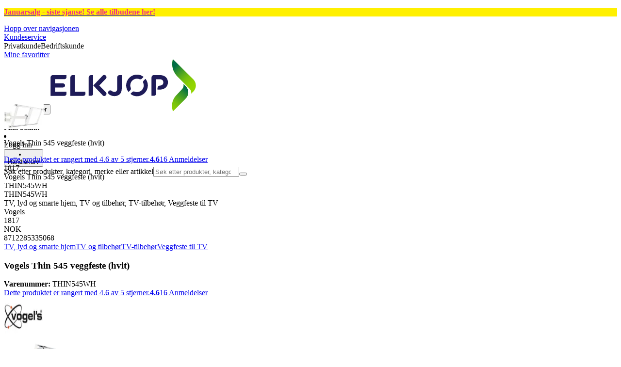

--- FILE ---
content_type: text/html; charset=utf-8
request_url: https://www.elkjop.no/product/tv-lyd-og-smarte-hjem/tv-og-tilbehor/tv-tilbehor/veggfeste-til-tv/vogels-thin-545-veggfeste-hvit/THIN545WH
body_size: 76295
content:
<!DOCTYPE html><html lang="nb-NO" class="scroll-smooth regular_e78969cf-module__4gc9eW__variable headline_2755417b-module__iz533a__variable open_sans_ed2ca084-module__tG5LkW__variable"><head><meta charSet="utf-8"/><meta name="viewport" content="width=device-width, initial-scale=1"/><link rel="preload" href="/_next/static/media/ElkjopBodytext_Black-s.p.c14a810f.woff2" as="font" crossorigin="" type="font/woff2"/><link rel="preload" href="/_next/static/media/ElkjopBodytext_DemiBold-s.p.767754ae.woff2" as="font" crossorigin="" type="font/woff2"/><link rel="preload" href="/_next/static/media/ElkjopBodytext_Regular-s.p.020dd616.woff2" as="font" crossorigin="" type="font/woff2"/><link rel="preload" href="/_next/static/media/ElkjopHeadline_Regular-s.p.3e88abf2.woff2" as="font" crossorigin="" type="font/woff2"/><link rel="preload" href="/_next/static/media/cf514f5d0007dafa-s.p.417aa1a2.woff2" as="font" crossorigin="" type="font/woff2"/><link rel="preload" as="image" imageSrcSet="https://next-media.elkjop.com/image/dv_web_D18000100274518/THIN545WH/vogels-thin-545-veggfeste-hvit.jpg?w=640&amp;q=75 1x, https://next-media.elkjop.com/image/dv_web_D18000100274518/THIN545WH/vogels-thin-545-veggfeste-hvit.jpg?w=1200&amp;q=75 2x"/><link rel="preload" as="image" imageSrcSet="https://next-media.elkjop.com/image/dv_web_D18000100274538/THIN545WH/vogels-thin-545-veggfeste-hvit.jpg?w=640&amp;q=75 1x, https://next-media.elkjop.com/image/dv_web_D18000100274538/THIN545WH/vogels-thin-545-veggfeste-hvit.jpg?w=1200&amp;q=75 2x"/><link rel="stylesheet" href="/_next/static/chunks/defbe3b7a54cfcf6.css?dpl=dpl_HhD6Y3uwEkdqtFyZzF7xCTevuLeN" data-precedence="next"/><link rel="stylesheet" href="/_next/static/chunks/62e0eeb062eb4e97.css?dpl=dpl_HhD6Y3uwEkdqtFyZzF7xCTevuLeN" data-precedence="next"/><link rel="stylesheet" href="/_next/static/chunks/4052db1061021558.css?dpl=dpl_HhD6Y3uwEkdqtFyZzF7xCTevuLeN" data-precedence="next"/><link rel="stylesheet" href="/_next/static/chunks/3c5b5c06b9742e8f.css?dpl=dpl_HhD6Y3uwEkdqtFyZzF7xCTevuLeN" data-precedence="next"/><link rel="stylesheet" href="/_next/static/chunks/7d6f63801b811fb4.css?dpl=dpl_HhD6Y3uwEkdqtFyZzF7xCTevuLeN" data-precedence="next"/><link rel="stylesheet" href="/_next/static/chunks/bc35306380153468.css?dpl=dpl_HhD6Y3uwEkdqtFyZzF7xCTevuLeN" data-precedence="next"/><link rel="stylesheet" href="/_next/static/chunks/51f38adbf0439937.css?dpl=dpl_HhD6Y3uwEkdqtFyZzF7xCTevuLeN" data-precedence="next"/><link rel="stylesheet" href="/_next/static/chunks/52cb52d2a9be943b.css?dpl=dpl_HhD6Y3uwEkdqtFyZzF7xCTevuLeN" data-precedence="next"/><link rel="preload" as="script" fetchPriority="low" href="/_next/static/chunks/e17c9d6227c179e2.js?dpl=dpl_HhD6Y3uwEkdqtFyZzF7xCTevuLeN"/><script src="/_next/static/chunks/c158f412336bda29.js?dpl=dpl_HhD6Y3uwEkdqtFyZzF7xCTevuLeN" async=""></script><script src="/_next/static/chunks/244eb6addb9124bd.js?dpl=dpl_HhD6Y3uwEkdqtFyZzF7xCTevuLeN" async=""></script><script src="/_next/static/chunks/turbopack-dd78bb0b774d546a.js?dpl=dpl_HhD6Y3uwEkdqtFyZzF7xCTevuLeN" async=""></script><script src="/_next/static/chunks/fdc15557bcb784f0.js?dpl=dpl_HhD6Y3uwEkdqtFyZzF7xCTevuLeN" async=""></script><script src="/_next/static/chunks/963c71eec1d89c3f.js?dpl=dpl_HhD6Y3uwEkdqtFyZzF7xCTevuLeN" async=""></script><script src="/_next/static/chunks/0dc28932a0a8ad19.js?dpl=dpl_HhD6Y3uwEkdqtFyZzF7xCTevuLeN" async=""></script><script src="/_next/static/chunks/177759bb5cfe6ed9.js?dpl=dpl_HhD6Y3uwEkdqtFyZzF7xCTevuLeN" async=""></script><script src="/_next/static/chunks/82de9e1021bfbd27.js?dpl=dpl_HhD6Y3uwEkdqtFyZzF7xCTevuLeN" async=""></script><script src="/_next/static/chunks/25aebd050fe7337e.js?dpl=dpl_HhD6Y3uwEkdqtFyZzF7xCTevuLeN" async=""></script><script src="/_next/static/chunks/95e321be670d8666.js?dpl=dpl_HhD6Y3uwEkdqtFyZzF7xCTevuLeN" async=""></script><script src="/_next/static/chunks/f6c77c0671a30673.js?dpl=dpl_HhD6Y3uwEkdqtFyZzF7xCTevuLeN" async=""></script><script src="/_next/static/chunks/bad9e8ff38cecb4c.js?dpl=dpl_HhD6Y3uwEkdqtFyZzF7xCTevuLeN" async=""></script><script src="/_next/static/chunks/ee0dd78dd5383cb6.js?dpl=dpl_HhD6Y3uwEkdqtFyZzF7xCTevuLeN" async=""></script><script src="/_next/static/chunks/cc67afe8b5182770.js?dpl=dpl_HhD6Y3uwEkdqtFyZzF7xCTevuLeN" async=""></script><script src="/_next/static/chunks/4f6d1eb757d1e286.js?dpl=dpl_HhD6Y3uwEkdqtFyZzF7xCTevuLeN" async=""></script><script src="/_next/static/chunks/9f350a480e1185c2.js?dpl=dpl_HhD6Y3uwEkdqtFyZzF7xCTevuLeN" async=""></script><script src="/_next/static/chunks/cc95b438644685b2.js?dpl=dpl_HhD6Y3uwEkdqtFyZzF7xCTevuLeN" async=""></script><script src="/_next/static/chunks/77bb8a097c0e774b.js?dpl=dpl_HhD6Y3uwEkdqtFyZzF7xCTevuLeN" async=""></script><script src="/_next/static/chunks/dadfeb7a4bd24f1b.js?dpl=dpl_HhD6Y3uwEkdqtFyZzF7xCTevuLeN" async=""></script><script src="/_next/static/chunks/329c6acc0b1be316.js?dpl=dpl_HhD6Y3uwEkdqtFyZzF7xCTevuLeN" async=""></script><script src="/_next/static/chunks/c7980a47d1cb2326.js?dpl=dpl_HhD6Y3uwEkdqtFyZzF7xCTevuLeN" async=""></script><script src="/_next/static/chunks/c6ea2791d6aa2d28.js?dpl=dpl_HhD6Y3uwEkdqtFyZzF7xCTevuLeN" async=""></script><script src="/_next/static/chunks/286c63c4bdeae319.js?dpl=dpl_HhD6Y3uwEkdqtFyZzF7xCTevuLeN" async=""></script><script src="/_next/static/chunks/4c4e072fd9466edf.js?dpl=dpl_HhD6Y3uwEkdqtFyZzF7xCTevuLeN" async=""></script><script src="/_next/static/chunks/a7de5db3d16f1ee3.js?dpl=dpl_HhD6Y3uwEkdqtFyZzF7xCTevuLeN" async=""></script><script src="/_next/static/chunks/1bac48e61002033b.js?dpl=dpl_HhD6Y3uwEkdqtFyZzF7xCTevuLeN" async=""></script><script src="/_next/static/chunks/d5534d7febb3df58.js?dpl=dpl_HhD6Y3uwEkdqtFyZzF7xCTevuLeN" async=""></script><script src="/_next/static/chunks/0a97286c0c8850f2.js?dpl=dpl_HhD6Y3uwEkdqtFyZzF7xCTevuLeN" async=""></script><script src="/_next/static/chunks/992715f3af436ae1.js?dpl=dpl_HhD6Y3uwEkdqtFyZzF7xCTevuLeN" async=""></script><script src="/_next/static/chunks/0a52a1b464d137e7.js?dpl=dpl_HhD6Y3uwEkdqtFyZzF7xCTevuLeN" async=""></script><script src="/_next/static/chunks/af0cdbdb545c2774.js?dpl=dpl_HhD6Y3uwEkdqtFyZzF7xCTevuLeN" async=""></script><script src="/_next/static/chunks/d768aacc234ee5e5.js?dpl=dpl_HhD6Y3uwEkdqtFyZzF7xCTevuLeN" async=""></script><script src="/_next/static/chunks/88606593d433da9b.js?dpl=dpl_HhD6Y3uwEkdqtFyZzF7xCTevuLeN" async=""></script><link rel="preload" href="https://policy.app.cookieinformation.com/uc.js" as="script"/><link rel="preload" href="https://sgtm.elkjop.no/gtm.js?id=GTM-WNGPGKF" as="script"/><link rel="preload" href="https://www.google.com/recaptcha/enterprise.js?render=6LfGP04qAAAAABjhlAEASZ5jJMqRf32qWz0oOlSC" as="script"/><link rel="preload" href="//media.pointandplace.com/js/pointandplace.js" as="script"/><link rel="preload" href="https://api.feefo.com/feefo-widgets-data/loader/widgets/elkjop-norway" as="script"/><link rel="preload" href="https://api.videoly.co/1/quchbox/0/411/quch.js" as="script"/><meta name="next-size-adjust" content=""/><meta name="theme-color" content="#041752"/><link rel="icon" href="/favicon.ico"/><link rel="preload" href="https://policy.app.cookieinformation.com/uc.js" as="script"/><title>Vogels Thin 545 veggfeste (hvit) - Elkjøp</title><meta name="description" content="Med Vogels Thin 545 veggfeste kan skjermen vippes inntil 20° og vris opptil 180° samtidig som den er så nærme veggen som mulig. Passer TV-er på 26&quot;–65&quot;."/><meta name="robots" content="index, follow"/><link rel="canonical" href="/product/tv-lyd-og-smarte-hjem/tv-og-tilbehor/tv-tilbehor/veggfeste-til-tv/vogels-thin-545-veggfeste-hvit/THIN545WH"/><meta property="og:title" content="Vogels Thin 545 veggfeste (hvit)"/><meta property="og:description" content="Med Vogels Thin 545 veggfeste kan skjermen vippes inntil 20° og vris opptil 180° samtidig som den er så nærme veggen som mulig. Passer TV-er på 26&quot;–65&quot;."/><meta property="og:url" content="https://www.elkjop.no/product/tv-lyd-og-smarte-hjem/tv-og-tilbehor/tv-tilbehor/veggfeste-til-tv/vogels-thin-545-veggfeste-hvit/THIN545WH"/><meta property="og:image" content="https://next-media.elkjop.com/image/dv_web_D18000100274518/THIN545WH/vogels-thin-545-veggfeste-hvit.jpg"/><meta property="og:type" content="website"/><meta name="twitter:card" content="summary_large_image"/><meta name="twitter:title" content="Vogels Thin 545 veggfeste (hvit)"/><meta name="twitter:description" content="Med Vogels Thin 545 veggfeste kan skjermen vippes inntil 20° og vris opptil 180° samtidig som den er så nærme veggen som mulig. Passer TV-er på 26&quot;–65&quot;."/><meta name="twitter:image" content="https://next-media.elkjop.com/image/dv_web_D18000100274518/THIN545WH/vogels-thin-545-veggfeste-hvit.jpg"/><!--$--><!--/$--><!--$--><!--/$--><script src="/_next/static/chunks/a6dad97d9634a72d.js?dpl=dpl_HhD6Y3uwEkdqtFyZzF7xCTevuLeN" noModule=""></script></head><body class="flex min-h-screen flex-col overscroll-x-none bg-body-bg font-body xl:overscroll-none theme-b2c" data-cro-site="no"><div hidden=""><!--$--><!--/$--></div><!--$!--><template data-dgst="BAILOUT_TO_CLIENT_SIDE_RENDERING"></template><!--/$--><!--$--><!--/$--><script type="text/javascript" id="sw-reg">if (!navigator.serviceWorker?.controller && navigator.serviceWorker?.register) {
  navigator.serviceWorker.register('/sw.js').then(registration=>registration.update());
}</script><div class="top-header bg-(--header-bg) print:hidden" style="background-color:#fff000"><a class="flex grow justify-center items-center min-h-12" data-event="event=cms+link&amp;element_category=CMS+link&amp;element_cta=Januarsalg&amp;element_description=%2Fkampanje%2Fukens-tilbud" target="_self" title="Januarsalg" href="/kampanje/ukens-tilbud"><div class="flex grow justify-center items-center min-h-12"><div class="wrapper my-auto flex w-full flex-row flex-wrap items-center justify-center gap-x-2" style="color:#F02F88"><span class="py-1 text-center"><div class="top-header-block text-xs md:text-base"><p><strong>Januarsalg - siste sjanse! <span class="underline">Se alle tilbudene her</span>!</strong></p></div></span><!--$--><!--/$--></div></div></a></div><header class="relative z-20 border-line bg-(--header-bg) xl:border-b print:border-none"><a href="#main-content" class="-translate-y-full pointer-events-none fixed top-0 z-9999 flex h-fit w-full justify-center bg-brand p-2 font-bold font-regular text-base text-white opacity-0 transition-transform focus:pointer-events-auto focus:translate-y-0 focus:opacity-100 print:hidden">Hopp over navigasjonen</a><div class="border-line bg-white xl:border-b print:hidden"><div class="wrapper hidden h-10 items-center text-brand text-sm xl:flex header-wrapper-padding"><!--$--><a class="mr-2 inline-block hover:underline" title="Kundeservice " href="/kundeservice">Kundeservice </a><!--/$--><div class="ml-3 flex flex-1"><!--$!--><template data-dgst="BAILOUT_TO_CLIENT_SIDE_RENDERING"></template><div class="animate-placeholder block rounded-4xl border border-stroke-grey bg-pale-grey p-1"><span class="px-3 hover:underline border border-transparent rounded-4xl text-black font-body bg-wcag-green text-white">Privatkunde</span><span class="px-3 hover:underline border border-transparent rounded-4xl text-black">Bedriftskunde</span></div><!--/$--></div><div class="flex gap-4"><!--$--><a class="flex flex-row-reverse items-center gap-2" data-event="event=favouriteProduct&amp;element_category=Navigation&amp;element_cta=Top+Navigation&amp;element_description=Logging+in" href="/login?return-path=%2Faccount%2Fproduct-favorites&amp;userOrigin=MYFAV"><span class="icon-mask block size-6 bg-accent-200" style="mask-image:url(/assets_spa/images/heart.svg);-webkit-mask-image:url(/assets_spa/images/heart.svg)"></span>Mine favoritter</a><!--/$--></div></div></div><div class="header wrapper header-wrapper-padding relative grid items-center bg-(--header-bg) pb-1 md:pb-0"><button id="header-category-menu" data-testid="category-menu" aria-controls="category-menu-content" aria-haspopup="true" aria-expanded="false" class="sitenav my-4 flex h-full items-center text-dark-blue xl:px-4 print:hidden"><div title="Alle produkter" class="headermenu | group mx-4 flex h-[21px] w-[21px] flex-col transition-all before:block before:h-[3px] before:w-[21px] before:rounded-sm before:bg-(--header-menu) before:transition-transform before:duration-200 after:block after:h-[3px] after:w-[21px] after:rounded-sm after:bg-(--header-menu) after:transition-transform after:duration-200 hover:scale-110 justify-evenly"><div class="h-[3px] w-[21px] rounded-sm bg-(--header-menu) transition-opacity duration-200"></div></div><div class="hidden font-bold font-regular text-(--header-text) text-2xl xl:block">Alle produkter</div></button><a id="header-logo" class="h-auto" aria-label="Til Elkjøps forside" data-event="event=navigationTracking&amp;element_category=Navigation&amp;element_cta=Top+Navigation&amp;element_description=Home" href="/"><img alt="Elkjøps privatkunder" loading="lazy" width="300" height="108" decoding="async" data-nimg="1" class="h-7 w-auto transition-transform hover:scale-[1.02] xl:h-12" style="color:transparent" src="/assets_spa/images/logo_b2c_header_no.svg?dpl=dpl_HhD6Y3uwEkdqtFyZzF7xCTevuLeN"/></a><div id="header-actions" aria-live="polite" class="flex h-full items-center print:hidden"><!--$--><li class="group flex h-full cursor-pointer items-center justify-center gap-2 px-4 text-(--header-text) xl:flex-col"><div class="relative"><span class="icon-mask flex size-8 bg-(--header-icon) transition-transform group-hover:scale-110" style="mask-image:url(/assets_spa/images/navigation.svg);-webkit-mask-image:url(/assets_spa/images/navigation.svg)"></span></div><span class="hidden font-bold font-regular text-md lg:inline">Finn butikk</span></li><!--/$--><!--$!--><template data-dgst="BAILOUT_TO_CLIENT_SIDE_RENDERING"></template><li class="group flex h-full cursor-pointer items-center justify-center gap-2 px-4 text-(--header-text) xl:flex-col"><div class="relative"><span class="icon-mask flex size-8 bg-(--header-icon) transition-transform group-hover:scale-110" style="mask-image:url(/assets_spa/images/user.svg);-webkit-mask-image:url(/assets_spa/images/user.svg)"></span></div><span class="hidden font-bold font-regular text-md lg:inline">Logg inn</span></li><!--/$--><!--$?--><template id="B:0"></template><li class="group flex h-full cursor-pointer items-center justify-center gap-2 px-4 text-(--header-text) xl:flex-col"><div class="relative"><span class="icon-mask flex size-8 bg-(--header-icon) transition-transform group-hover:scale-110" style="mask-image:url(/assets_spa/images/cart.svg);-webkit-mask-image:url(/assets_spa/images/cart.svg)"></span></div><span class="hidden font-bold font-regular text-md lg:inline">Handlekurv</span></li><!--/$--></div><!--$?--><template id="B:1"></template><div class="animate-placeholder relative mx-4 flex border-line bg-transparent md:border-0"><input id="query-header-fallback" class="grow appearance-none rounded-3xl border border-light-grey bg-light-grey p-2 pr-12 pl-4 placeholder-placeholder outline-none transition-input-border focus:rounded-md focus:border-accent focus:bg-white focus:drop-shadow-lg" placeholder="Søk etter produkter, kategori, merke eller artikkel" autoComplete="off" inputMode="text" disabled="" data-testid="input-search"/><span class="absolute top-0 right-5 flex h-full w-6 items-center"><span class="icon-mask block size-6 bg-accent hover:bg-discrete-700" style="mask-image:url(/assets_spa/images/search.svg);-webkit-mask-image:url(/assets_spa/images/search.svg)"></span></span></div><!--/$--></div></header><!--$--><!--/$--><main id="main-content" class="min-h-screen"><section class="wrapper pdp overflow-x-clip"><section class="wrapper pdp overflow-x-clip"><!--$--><!--/$--><div class="fixed top-0 left-0 z-200 h-[60px] w-full bg-white transition-transform print:hidden -translate-y-full"><div class="mx-auto flex h-full max-w-360 justify-between overflow-visible px-4" data-component="ProductPageStickyHeaderContent"><div class="flex items-center gap-3"><img alt="Vogels Thin 545 veggfeste (hvit)" loading="lazy" width="82" height="54" decoding="async" data-nimg="1" class="max-h-12 w-auto" style="color:transparent" srcSet="https://next-media.elkjop.com/image/dv_web_D18000100274518/THIN545WH/vogels-thin-545-veggfeste-hvit.jpg?w=96&amp;q=75 1x, https://next-media.elkjop.com/image/dv_web_D18000100274518/THIN545WH/vogels-thin-545-veggfeste-hvit.jpg?w=256&amp;q=75 2x" src="https://next-media.elkjop.com/image/dv_web_D18000100274518/THIN545WH/vogels-thin-545-veggfeste-hvit.jpg?w=256&amp;q=75"/><div class="flex flex-col"><p class="line-clamp-1 overflow-clip text-ellipsis font-regular">Vogels Thin 545 veggfeste (hvit)</p><a href="#reviews"><span class="rating flex min-w-0 items-center gap-1 flex flex-wrap" style="--percent:92%"><span class="mask-stars inline-block aspect-5/1 h-4"><span class="sr-only"><span>Dette produktet er rangert med 4.6 av 5 stjerner.</span></span></span><strong>4.6</strong><span class="overflow-hidden whitespace-nowrap text-discrete-600 before:content-[&#x27;(&#x27;] after:content-[&#x27;)&#x27;] text-sm">16<span class="hidden xl:inline-block"> <!-- -->Anmeldelser</span></span><!--$!--><template data-dgst="BAILOUT_TO_CLIENT_SIDE_RENDERING"></template><span class="items-center"><span class="icon-mask block size-4 translate-y-px bg-black" style="mask-image:url(/assets_spa/images/info.svg);-webkit-mask-image:url(/assets_spa/images/info.svg)"></span></span><!--/$--></span></a></div></div><div class="hidden gap-4 md:flex"><div class="flex flex-col items-center justify-center"><div class="flex items-end gap-2"><!--$?--><template id="B:2"></template><!--/$--></div></div><!--$--><!--/$--></div></div></div><div class="hidden"><div id="videoly-product-title">Vogels Thin 545 veggfeste (hvit)</div><div id="videoly-product-id">THIN545WH</div><div id="videoly-product-sku">THIN545WH</div><div id="videoly-category-tree">TV, lyd og smarte hjem, TV og tilbehør, TV-tilbehør, Veggfeste til TV</div><div id="videoly-product-brand">Vogels</div><div id="videoly-product-price">1817</div><div id="videoly-product-currency">NOK</div><div class="videoly-product-gtin">8712285335068</div></div><script type="application/ld+json">{"@context":"https://schema.org","@type":"Product","@id":"https://www.elkjop.no/product/tv-lyd-og-smarte-hjem/tv-og-tilbehor/tv-tilbehor/veggfeste-til-tv/vogels-thin-545-veggfeste-hvit/THIN545WH","name":"Vogels Thin 545 veggfeste (hvit)","image":"https://next-media.elkjop.com/image/dv_web_D18000100274518/THIN545WH/vogels-thin-545-veggfeste-hvit.jpg","description":"Med Vogels Thin 545 veggfeste kan skjermen vippes inntil 20° og vris opptil 180° samtidig som den er så nærme veggen som mulig. Passer TV-er på 26\"–65\".","url":"https://www.elkjop.no/product/tv-lyd-og-smarte-hjem/tv-og-tilbehor/tv-tilbehor/veggfeste-til-tv/vogels-thin-545-veggfeste-hvit/THIN545WH","gtin":"8712285335068","mpn":"8395451","itemCondition":"https://schema.org/NewCondition","sku":"THIN545WH","brand":{"@type":"Brand","name":"Vogels","url":"https://www.elkjop.no/brand/vogels"},"offers":[{"@type":"Offer","name":"Standard Price","price":"1817","priceCurrency":"NOK","availability":"https://schema.org/Discontinued","itemCondition":"https://schema.org/NewCondition","url":"https://www.elkjop.no/product/tv-lyd-og-smarte-hjem/tv-og-tilbehor/tv-tilbehor/veggfeste-til-tv/vogels-thin-545-veggfeste-hvit/THIN545WH","eligibleCustomerType":{"@type":"BusinessEntityType","@id":"https://schema.org/Public"},"priceSpecification":[{"@type":"UnitPriceSpecification","price":"1453.6","priceCurrency":"NOK","valueAddedTaxIncluded":false}],"hasMerchantReturnPolicy":[{"@type":"MerchantReturnPolicy","returnPolicyCategory":"https://schema.org/MerchantReturnFiniteReturnWindow","merchantReturnDays":30,"returnFees":"https://schema.org/FreeReturn","returnMethod":"https://schema.org/ReturnByMail","applicableCountry":"NO","name":"30-dagers åpent kjøp","description":"30-dagers åpent kjøp med uåpnet emballasje. Åpnet, men ubrukt emballasje kan returneres innen 14 dager hvis produkttypen tillater det."},{"@type":"MerchantReturnPolicy","returnPolicyCategory":"https://schema.org/MerchantReturnFiniteReturnWindow","merchantReturnDays":50,"returnFees":"https://schema.org/FreeReturn","returnMethod":"https://schema.org/ReturnByMail","applicableCountry":"NO","name":"50-dagers åpent kjøp (klubbmedlem)","description":"50 dagers åpent kjøp med uåpnet emballasje. Åpnet, men ubrukt emballasje kan returneres innen 14 dager hvis produkttypen tillater det.","validForMemberTier":{"@type":"MemberProgramTier","@id":"https://www.elkjop.no/kundeklubb"}}]},{"@type":"Offer","name":"Business Price (Excl. VAT)","price":"1453.6","priceCurrency":"NOK","availability":"https://schema.org/Discontinued","itemCondition":"https://schema.org/NewCondition","url":"https://www.elkjop.no/product/tv-lyd-og-smarte-hjem/tv-og-tilbehor/tv-tilbehor/veggfeste-til-tv/vogels-thin-545-veggfeste-hvit/THIN545WH","eligibleCustomerType":{"@type":"BusinessEntityType","@id":"https://schema.org/Business"},"priceSpecification":{"@type":"UnitPriceSpecification","price":"1453.6","priceCurrency":"NOK","valueAddedTaxIncluded":false,"name":"Business price (excl. VAT)"},"hasMerchantReturnPolicy":[{"@type":"MerchantReturnPolicy","returnPolicyCategory":"https://schema.org/MerchantReturnFiniteReturnWindow","merchantReturnDays":30,"returnFees":"https://schema.org/FreeReturn","returnMethod":"https://schema.org/ReturnByMail","applicableCountry":"NO","name":"30-dagers åpent kjøp","description":"30-dagers åpent kjøp med uåpnet emballasje. Åpnet, men ubrukt emballasje kan returneres innen 14 dager hvis produkttypen tillater det."},{"@type":"MerchantReturnPolicy","returnPolicyCategory":"https://schema.org/MerchantReturnFiniteReturnWindow","merchantReturnDays":50,"returnFees":"https://schema.org/FreeReturn","returnMethod":"https://schema.org/ReturnByMail","applicableCountry":"NO","name":"50-dagers åpent kjøp (klubbmedlem)","description":"50 dagers åpent kjøp med uåpnet emballasje. Åpnet, men ubrukt emballasje kan returneres innen 14 dager hvis produkttypen tillater det.","validForMemberTier":{"@type":"MemberProgramTier","@id":"https://www.elkjop.no/kundeklubb"}}]}]}</script><div class="bg-white px-4 py-8 xl:px-20"><div class="relative auto-rows-max md:grid md:grid-cols-2 md:gap-3 lg:flex lg:gap-6"><div class="slider flex h-fit min-w-0 flex-col lg:sticky lg:top-[60px]"><div class="flex flex-col gap-4"><div class="scrollbar-hide relative overflow-hidden overflow-x-auto scroll-smooth print:hidden" data-cro="breadcrumbs"><div class="flex gap-7 text-brand text-xs"><a class="carret relative whitespace-nowrap active:underline link font-body font-bold" href="/tv-lyd-og-smarte-hjem">TV, lyd og smarte hjem</a><a class="carret relative whitespace-nowrap active:underline link font-body font-bold" href="/tv-lyd-og-smarte-hjem/tv-og-tilbehor">TV og tilbehør</a><a class="carret relative whitespace-nowrap active:underline link font-body font-bold" href="/tv-lyd-og-smarte-hjem/tv-og-tilbehor/tv-tilbehor">TV-tilbehør</a><a class="carret relative whitespace-nowrap active:underline link font-body font-bold" href="/tv-lyd-og-smarte-hjem/tv-og-tilbehor/tv-tilbehor/veggfeste-til-tv">Veggfeste til TV</a></div><script type="application/ld+json">{"@context":"https://schema.org","@type":"BreadcrumbList","itemListElement":[{"@type":"ListItem","position":1,"name":"TV, lyd og smarte hjem","item":"https://www.elkjop.no/tv-lyd-og-smarte-hjem"},{"@type":"ListItem","position":2,"name":"TV og tilbehør","item":"https://www.elkjop.no/tv-lyd-og-smarte-hjem/tv-og-tilbehor"},{"@type":"ListItem","position":3,"name":"TV-tilbehør","item":"https://www.elkjop.no/tv-lyd-og-smarte-hjem/tv-og-tilbehor/tv-tilbehor"},{"@type":"ListItem","position":4,"name":"Veggfeste til TV","item":"https://www.elkjop.no/tv-lyd-og-smarte-hjem/tv-og-tilbehor/tv-tilbehor/veggfeste-til-tv"}]}</script></div><!--$--><!--/$--><div class="ProductPageHeader bg-white"><div class="flex flex-col gap-2 pb-6"><h1 class="text-balance break-words font-bold font-regular overflow-clip text-ellipsis text-xl xl:text-4xl">Vogels Thin 545 veggfeste (hvit)</h1><div class="flex w-full flex-wrap items-end justify-between gap-2 md:items-center"><div class="flex flex-col gap-1 text-sm md:flex-row md:items-center md:gap-4"><div><strong class="font-body font-bold">Varenummer:</strong> <!-- -->THIN545WH</div><a href="#reviews"><span class="rating flex min-w-0 items-center gap-1 flex flex-wrap" style="--percent:92%"><span class="mask-stars inline-block aspect-5/1 h-4"><span class="sr-only"><span>Dette produktet er rangert med 4.6 av 5 stjerner.</span></span></span><strong>4.6</strong><span class="overflow-hidden whitespace-nowrap text-discrete-600 before:content-[&#x27;(&#x27;] after:content-[&#x27;)&#x27;] text-sm">16<span class="hidden xl:inline-block"> <!-- -->Anmeldelser</span></span><!--$!--><template data-dgst="BAILOUT_TO_CLIENT_SIDE_RENDERING"></template><span class="items-center"><span class="icon-mask block size-4 translate-y-px bg-black" style="mask-image:url(/assets_spa/images/info.svg);-webkit-mask-image:url(/assets_spa/images/info.svg)"></span></span><!--/$--></span></a></div></div></div></div></div><div class="product-image-container flex flex-row items-center gap-7 print:hidden"><a href="/brand/vogels"><img alt="Vogels" data-component="ProductLinkLogoImage" loading="lazy" width="80" height="80" decoding="async" data-nimg="1" class="size-14 object-contain md:size-20" style="color:transparent" srcSet="https://next-media.elkjop.com/image/DV_PNG_NOCLIP_D180001001548712/Brand/vogels.png?w=96&amp;q=75 1x, https://next-media.elkjop.com/image/DV_PNG_NOCLIP_D180001001548712/Brand/vogels.png?w=256&amp;q=75 2x" src="https://next-media.elkjop.com/image/DV_PNG_NOCLIP_D180001001548712/Brand/vogels.png?w=256&amp;q=75"/></a><div class="z-99 empty:invisible empty:absolute"></div><div class="mr-0 ml-auto empty:invisible empty:absolute"></div></div><img alt="" loading="lazy" width="248" height="248" decoding="async" data-nimg="1" class="hidden print:block print:aspect-square print:h-62 print:w-62 print:object-contain" style="color:transparent" srcSet="https://next-media.elkjop.com/image/dv_web_D18000100274518/THIN545WH/vogels-thin-545-veggfeste-hvit.jpg?w=256&amp;q=75 1x, https://next-media.elkjop.com/image/dv_web_D18000100274518/THIN545WH/vogels-thin-545-veggfeste-hvit.jpg?w=640&amp;q=75 2x" src="https://next-media.elkjop.com/image/dv_web_D18000100274518/THIN545WH/vogels-thin-545-veggfeste-hvit.jpg?w=640&amp;q=75"/><div data-component="MediaContainer" data-widget-api-video="false" class="flex lg:grid lg:grid-cols-[116px_1fr] print:hidden relative w-full"><div class="mt-4 hidden lg:flex" data-component="Assets"><div class="swiper-vertical scrollbar-hide relative max-w-full"><ul class="swiper-items relative snap-x snap-mandatory scroll-smooth md:scrollbar-hide snap-x scroll-smooth auto-cols-[100%] overflow-y-scroll overflow-x-hidden mt-8 mb-2 flex flex-col gap-4 h-full max-h-120"><li data-asset-index="0" style="animation-delay:0ms" class="animate-appear border-2 border-solid hover:border-accent border-accent shadow-highlighted"><button type="button" class="flex h-20 w-20 cursor-pointer items-center p-2"><img alt="" loading="lazy" width="60" height="60" decoding="async" data-nimg="1" class="mx-auto aspect-square max-h-full object-contain" style="color:transparent" srcSet="https://next-media.elkjop.com/image/dv_web_D18000100274518/THIN545WH/vogels-thin-545-veggfeste-hvit.jpg?w=64&amp;q=75 1x, https://next-media.elkjop.com/image/dv_web_D18000100274518/THIN545WH/vogels-thin-545-veggfeste-hvit.jpg?w=128&amp;q=75 2x" src="/image/dv_web_D18000100274518/THIN545WH/vogels-thin-545-veggfeste-hvit.jpg"/></button></li><li data-asset-index="1" style="animation-delay:100ms" class="animate-appear border-2 border-solid hover:border-accent border-line"><button type="button" class="flex h-20 w-20 cursor-pointer items-center p-2"><img alt="" loading="lazy" width="60" height="60" decoding="async" data-nimg="1" class="mx-auto aspect-square max-h-full object-contain" style="color:transparent" srcSet="https://next-media.elkjop.com/image/dv_web_D18000100274538/THIN545WH/vogels-thin-545-veggfeste-hvit.jpg?w=64&amp;q=75 1x, https://next-media.elkjop.com/image/dv_web_D18000100274538/THIN545WH/vogels-thin-545-veggfeste-hvit.jpg?w=128&amp;q=75 2x" src="/image/dv_web_D18000100274538/THIN545WH/vogels-thin-545-veggfeste-hvit.jpg"/></button></li><li data-asset-index="2" style="animation-delay:200ms" class="animate-appear border-2 border-solid hover:border-accent border-line"><button type="button" class="flex h-20 w-20 cursor-pointer items-center p-2"><img alt="" loading="lazy" width="60" height="60" decoding="async" data-nimg="1" class="mx-auto aspect-square max-h-full object-contain" style="color:transparent" srcSet="https://next-media.elkjop.com/image/dv_web_D180001002166507/THIN545WH/vogels-thin-545-veggfeste-hvit.jpg?w=64&amp;q=75 1x, https://next-media.elkjop.com/image/dv_web_D180001002166507/THIN545WH/vogels-thin-545-veggfeste-hvit.jpg?w=128&amp;q=75 2x" src="/image/dv_web_D180001002166507/THIN545WH/vogels-thin-545-veggfeste-hvit.jpg"/></button></li><li data-asset-index="3" style="animation-delay:300ms" class="animate-appear border-2 border-solid hover:border-accent border-line"><button type="button" class="flex h-20 w-20 cursor-pointer items-center p-2"><img alt="Live shopping employee" loading="lazy" width="60" height="60" decoding="async" data-nimg="1" class="mx-auto aspect-square max-h-full object-contain" style="color:transparent" srcSet="/_next/image?url=%2F_next%2Fstatic%2Fmedia%2Flive-shopping-employee.445e9083.png&amp;w=64&amp;q=75&amp;dpl=dpl_HhD6Y3uwEkdqtFyZzF7xCTevuLeN 1x, /_next/image?url=%2F_next%2Fstatic%2Fmedia%2Flive-shopping-employee.445e9083.png&amp;w=128&amp;q=75&amp;dpl=dpl_HhD6Y3uwEkdqtFyZzF7xCTevuLeN 2x" src="/_next/image?url=%2F_next%2Fstatic%2Fmedia%2Flive-shopping-employee.445e9083.png&amp;w=128&amp;q=75&amp;dpl=dpl_HhD6Y3uwEkdqtFyZzF7xCTevuLeN"/></button></li></ul><div class="absolute top-0 left-0 h-8 w-full"><button type="button" title="Previous" class="prevBtn hide-with-overlay relative h-full w-full transition-opacity after:m-auto after:block after:h-0 after:w-0 after:border-b-[12px] after:border-b-accent after:border-l-[12px] after:border-l-transparent after:border-r-[12px] after:border-r-transparent"></button></div><div class="relative h-8 w-full"><button type="button" title="Next" class="nextBtn hide-with-overlay relative h-full w-full transition-opacity after:m-auto after:block after:h-0 after:w-0 after:border-t-[12px] after:border-t-accent after:border-l-[12px] after:border-l-transparent after:border-r-[12px] after:border-r-transparent"></button></div></div></div><div class="relative flex min-w-0 max-w-full items-center"><div class="w-full max-w-full"><div class="swiper-pdp scrollbar-hide relative max-w-full show-pages overflow-hidden md:h-full"><ul class="swiper-items relative snap-x snap-mandatory scroll-smooth md:scrollbar-hide snap-x scroll-smooth auto-cols-[100%] grid grid-flow-col overflow-x-scroll md:h-full scrollbar-hide grid snap-x auto-cols-[100%] grid-flow-col overflow-x-scroll scroll-smooth"><li class="flex snap-start items-center justify-center pb-10"><button type="button" class="flex cursor-zoom-in items-center justify-center"><img alt="" loading="eager" width="580" height="580" decoding="async" data-nimg="1" class="aspect-square" style="color:transparent;object-fit:contain" srcSet="https://next-media.elkjop.com/image/dv_web_D18000100274518/THIN545WH/vogels-thin-545-veggfeste-hvit.jpg?w=640&amp;q=75 1x, https://next-media.elkjop.com/image/dv_web_D18000100274518/THIN545WH/vogels-thin-545-veggfeste-hvit.jpg?w=1200&amp;q=75 2x" src="/image/dv_web_D18000100274518/THIN545WH/vogels-thin-545-veggfeste-hvit.jpg"/></button></li><li class="flex snap-start items-center justify-center pb-10"><button type="button" class="flex cursor-zoom-in items-center justify-center"><img alt="" loading="eager" width="580" height="580" decoding="async" data-nimg="1" class="aspect-square" style="color:transparent;object-fit:contain" srcSet="https://next-media.elkjop.com/image/dv_web_D18000100274538/THIN545WH/vogels-thin-545-veggfeste-hvit.jpg?w=640&amp;q=75 1x, https://next-media.elkjop.com/image/dv_web_D18000100274538/THIN545WH/vogels-thin-545-veggfeste-hvit.jpg?w=1200&amp;q=75 2x" src="/image/dv_web_D18000100274538/THIN545WH/vogels-thin-545-veggfeste-hvit.jpg"/></button></li><li class="flex snap-start items-center justify-center pb-10"><button type="button" class="flex cursor-zoom-in items-center justify-center"><img alt="" loading="lazy" width="580" height="580" decoding="async" data-nimg="1" class="aspect-square" style="color:transparent;object-fit:contain" srcSet="https://next-media.elkjop.com/image/dv_web_D180001002166507/THIN545WH/vogels-thin-545-veggfeste-hvit.jpg?w=640&amp;q=75 1x, https://next-media.elkjop.com/image/dv_web_D180001002166507/THIN545WH/vogels-thin-545-veggfeste-hvit.jpg?w=1200&amp;q=75 2x" src="/image/dv_web_D180001002166507/THIN545WH/vogels-thin-545-veggfeste-hvit.jpg"/></button></li><li class="flex snap-start items-center justify-center pb-10"><div class="m-auto flex h-full max-h-[640px] flex-col justify-center gap-10 rounded-lg bg-brand px-8 py-12 text-white md:justify-evenly md:gap-8 md:px-20"><div class="hidden items-center justify-between md:flex"><h4 class="text-balance break-words font-bold font-regular text-3xl">Usikker på hva du skal velge? Direkte hjelp fra butikk</h4><span class="icon-mask block size-24 bg-white" style="mask-image:url(/assets_spa/images/live-shopping.svg);-webkit-mask-image:url(/assets_spa/images/live-shopping.svg)"></span></div><div class="flex w-full items-center justify-between gap-4 md:hidden"><img alt="Live shopping employee" loading="lazy" width="100" height="100" decoding="async" data-nimg="1" class="aspect-square rounded-full object-cover" style="color:transparent" srcSet="/_next/image?url=%2F_next%2Fstatic%2Fmedia%2Flive-shopping-employee.445e9083.png&amp;w=128&amp;q=75&amp;dpl=dpl_HhD6Y3uwEkdqtFyZzF7xCTevuLeN 1x, /_next/image?url=%2F_next%2Fstatic%2Fmedia%2Flive-shopping-employee.445e9083.png&amp;w=256&amp;q=75&amp;dpl=dpl_HhD6Y3uwEkdqtFyZzF7xCTevuLeN 2x" src="/_next/image?url=%2F_next%2Fstatic%2Fmedia%2Flive-shopping-employee.445e9083.png&amp;w=256&amp;q=75&amp;dpl=dpl_HhD6Y3uwEkdqtFyZzF7xCTevuLeN"/><h4 class="text-balance break-words font-bold font-regular text-2xl">Usikker på hva du skal velge? Direkte hjelp fra butikk</h4></div><div class="hidden grid-cols-2 items-center md:grid"><div class="flex flex-col items-center justify-center gap-4 border-white border-r pr-8"><img alt="Live shopping employee" loading="lazy" width="200" height="200" decoding="async" data-nimg="1" class="aspect-square rounded-full object-cover" style="color:transparent" srcSet="/_next/image?url=%2F_next%2Fstatic%2Fmedia%2Flive-shopping-employee.445e9083.png&amp;w=256&amp;q=75&amp;dpl=dpl_HhD6Y3uwEkdqtFyZzF7xCTevuLeN 1x, /_next/image?url=%2F_next%2Fstatic%2Fmedia%2Flive-shopping-employee.445e9083.png&amp;w=640&amp;q=75&amp;dpl=dpl_HhD6Y3uwEkdqtFyZzF7xCTevuLeN 2x" src="/_next/image?url=%2F_next%2Fstatic%2Fmedia%2Flive-shopping-employee.445e9083.png&amp;w=640&amp;q=75&amp;dpl=dpl_HhD6Y3uwEkdqtFyZzF7xCTevuLeN"/><h5 class="text-balance break-words font-bold text-3xl font-headline">LiveShopping</h5></div><div class="cms-block pl-8">Med Live Shopping får du eksperthjelp til å finne det rette produktet, direkte fra våre ansatte</div></div><div class="flex justify-center"><div><button class="button button-primary text-xl flex items-center justify-center w-fit" disabled="">Sjekker åpningstider...<!-- --> <span class="top-0 left-0 inline-flex items-center justify-center"><span style="font-size:1.2em;height:1.2em;width:1.2em;border-width:min(0.2em, 8px);border-color:#0000001A #0000001A #0000001A #6aa334" class="animate-spin rounded-full border-4"></span></span></button></div></div></div></li></ul><div class="pages -translate-x-1/2 absolute bottom-0 left-1/2 z-1 flex justify-center"><div class="m-2 flex items-center gap-2 rounded-full bg-white/60 px-2 py-0 shadow-lg backdrop-blur-sm"><div class="page-dots flex"></div><div class="play-pause-container"></div></div></div></div></div></div><button type="button" aria-label="toggle fullscreen" class="absolute right-6 bottom-0 size-10 fill-accent transition-opacity opacity-100"><svg role="img" aria-label="Toggle fullscreen" viewBox="0 0 24 24" height="100%" width="100%" preserveAspectRatio="xMidYMid meet" focusable="false"><path d="M14.54 2c-1.99 0-3.86.78-5.27 2.18a7.441 7.441 0 00-.82 9.58c.16.22.47.28.7.12.23-.16.28-.47.12-.7a6.44 6.44 0 01.71-8.29A6.407 6.407 0 0114.54 3c1.73 0 3.35.67 4.57 1.89S21 7.73 21 9.46s-.67 3.35-1.89 4.57a6.44 6.44 0 01-8.28.72.489.489 0 00-.64.06l-5.99 6c-.26.26-.73.26-.99 0-.14-.15-.21-.32-.21-.51s.07-.36.21-.5l4.52-4.52c.2-.2.2-.51 0-.71s-.51-.2-.71 0L2.5 19.1A1.702 1.702 0 003.7 22c.44 0 .87-.17 1.2-.5l5.71-5.71a7.436 7.436 0 009.21-1.06c1.4-1.41 2.18-3.28 2.18-5.27s-.78-3.86-2.18-5.27A7.43 7.43 0 0014.54 2z"></path><path d="M14.5 5.5c-.28 0-.5.22-.5.5v3h-3c-.28 0-.5.22-.5.5s.22.5.5.5h3v3c0 .28.22.5.5.5s.5-.22.5-.5v-3h3c.28 0 .5-.22.5-.5S18.28 9 18 9h-3V6c0-.28-.22-.5-.5-.5z"></path></svg></button></div><div class="my-8 md:hidden"><div data-cro="short-text" class="text-sm/[21px] text-text-color lg:text-base/[24px]"><h2 class="mb-4 font-bold font-regular text-2xl text-text-color">Kort om produktet</h2>Med Vogels Thin 545 veggfeste kan skjermen vippes inntil 20° og vris opptil 180° samtidig som den er så nærme veggen som mulig. Passer TV-er på 26&quot;–65&quot;.<a class="link inverted-link mt-4 block font-body font-bold text-text-color print:hidden" href="#description">Les mer om produktet</a></div></div><div class="hidden pt-10 md:flex"><div class="flex flex-col gap-8"><div class="mt-8 grid grid-cols-2 gap-8"><div data-cro="short-text" class="text-sm/[21px] text-text-color lg:text-base/[24px]"><h2 class="mb-4 font-bold font-regular text-2xl text-text-color">Kort om produktet</h2>Med Vogels Thin 545 veggfeste kan skjermen vippes inntil 20° og vris opptil 180° samtidig som den er så nærme veggen som mulig. Passer TV-er på 26&quot;–65&quot;.<a class="link inverted-link mt-4 block font-body font-bold text-text-color print:hidden" href="#description">Les mer om produktet</a></div><div data-cro="key-spec" class="text-sm/[21px] text-text-color lg:text-base/[24px]"><h2 class="mb-4 font-bold font-regular text-2xl">Spesifikasjoner</h2><ul><li class="mb-3 border-line border-b pb-3">VESA: 100x100 - 600x400mm</li><li class="mb-3 border-line border-b pb-3">35-630 mm fra veggen</li><li class="mb-3 border-line border-b pb-3">Maks vekt 25 kg</li></ul><a class="link inverted-link mt-4 block font-body font-bold print:hidden" href="#specifications">Se alle spesifikasjoner</a></div></div><div class="grid grid-cols-1 gap-4 xl:grid-cols-2 print:hidden"><div data-component="PromotionContainer" aria-checked="false" class="relative flex flex-row items-center gap-4 p-5 relative cursor-pointer gap-2 rounded-md border-[2px] bg-white shadow-md transition-colors disabled:cursor-not-allowed border-medium-grey p-4"><img alt="promotion" loading="lazy" width="160" height="160" decoding="async" data-nimg="1" class="object-contain size-28 xl:size-32" style="color:transparent" srcSet="https://next-media.elkjop.com/assets/NO/layers/Kundeklubb_layer_10prosent.png?w=256&amp;q=75 1x, https://next-media.elkjop.com/assets/NO/layers/Kundeklubb_layer_10prosent.png?w=384&amp;q=75 2x" src="https://next-media.elkjop.com/assets/NO/layers/Kundeklubb_layer_10prosent.png"/><div class="flex flex-col gap-2" data-component="Promotion"><h2 class="text-balance break-words font-bold font-regular text-lg leading-6 md:text-2xl">Få -10% ved kjøp av tilbehørsprodukter til TV*</h2><div class="relative"><p class="line-clamp-3 text-balance font-body text-sm leading-6">Kundeklubbmedlem? Få 10% rabatt på tilbehør. Rabatten trekkes fra i handlekurven. (F.eks. hdmi-kabler, veggfeste, TV-skjermrens etc.)</p><div class="absolute right-1.5 bottom-0.5 bg-gradient-to-r from-5% from-transparent via-20% via-white to-white"></div></div></div></div></div></div></div></div><div class="z-1 flex h-fit shrink-0 grow basis-100 flex-col lg:sticky lg:top-15"><div class="flex flex-col gap-4 bg-light-grey" data-cro="pdp-buy-box" data-testid="pdp-buy-box"><div class="flex flex-col gap-6 p-5 xl:p-8"><div class="flex flex-col gap-1"><div class="flex flex-col" data-cro="pdp-main-price-box"><div class="flex flex-wrap items-center gap-2 gap-x-2 md:gap-x-3"><div class="row-span-2 grid grid-cols-subgrid grid-rows-subgrid items-end gap-1" data-primary-price="1817"><span class="-mt-[6px] font-headline text-[3.5rem] leading-[3.5rem] justify-self-start"><span class="-mt-[6px] font-headline text-[3.5rem] leading-[3.5rem] inc-vat">1817.-</span><span class="-mt-[6px] font-headline text-[3.5rem] leading-[3.5rem] ex-vat">1454.-</span></span><div class="ex-vat ex-vat-text text-nowrap font-body font-bold text-gray-600">Ekskl. mva</div></div></div></div><div class="flex flex-col gap-6"></div></div><!--$--><!--/$--><!--$--><!--/$--><div class="print:hidden"><button class="relative cursor-pointer gap-2 rounded-md border-[2px] bg-white shadow-md transition-colors disabled:cursor-not-allowed border-medium-grey p-4 hover:border-black disabled:hover:border-medium-grey relative flex w-full items-center justify-between p-1" variant="small" data-component="PromotionButton"><div class="flex items-center gap-4"><img alt="promotion" loading="lazy" width="40" height="40" decoding="async" data-nimg="1" class="object-contain h-10 w-10" style="color:transparent" srcSet="https://next-media.elkjop.com/assets/NO/layers/Kundeklubb_layer_10prosent.png?w=48&amp;q=75 1x, https://next-media.elkjop.com/assets/NO/layers/Kundeklubb_layer_10prosent.png?w=96&amp;q=75 2x" src="https://next-media.elkjop.com/assets/NO/layers/Kundeklubb_layer_10prosent.png?w=96&amp;q=75"/><div class="flex flex-col gap-1"><span class="text-left font-body font-semibold text-sm">Få -10% ved kjøp av tilbehørsprodukter til TV*</span></div></div><span class="icon-mask block -rotate-90 size-3 justify-end" style="mask-image:url(/assets_spa/images/arrow-down.svg);-webkit-mask-image:url(/assets_spa/images/arrow-down.svg)"></span></button></div><!--$!--><template data-dgst="BAILOUT_TO_CLIENT_SIDE_RENDERING"></template><!--/$--></div><!--$?--><template id="B:3"></template><div class="flex flex-col gap-6 p-5 xl:p-8"><div class="rounded bg-skeleton h-16"></div><div class="rounded bg-skeleton h-8"></div><div class="rounded bg-skeleton h-36"></div></div><!--/$--></div><div class="mt-4 flex flex-col gap-2.5 border border-line bg-off-white p-5 xl:p-8 xl:py-6"><div class="flex items-center gap-2.5"><span class="icon-mask block size-7 bg-light-blue" style="mask-image:url(/assets_spa/images/buy-try.svg);-webkit-mask-image:url(/assets_spa/images/buy-try.svg)"></span><a class="link font-semibold text-sm leading-5" href="/kundeservice/apent-kjop">30 dagers åpent kjøp</a></div><div class="flex items-center gap-2.5"><span class="icon-mask block size-7 bg-light-blue" style="mask-image:url(/assets_spa/images/customer.svg);-webkit-mask-image:url(/assets_spa/images/customer.svg)"></span><a class="link font-semibold text-sm leading-5" href="/kundeservice/apent-kjop">50 dagers åpent kjøp for klubbmedlemmer</a></div></div><!--$--><div data-cro="pdp-cms-discontinued"><!--$--><!--/$--></div><!--/$--><div class="mt-5"><div class="w-full rounded-sm border-2 border-gray-100 bg-off-white p-8 pt-6 text-sm shadow-md"><p class="text-center font-bold font-regular mb-4 text-2xl">Delbetaling</p><div><div class="flex w-full items-center justify-center gap-3"><img alt="" loading="lazy" width="64" height="64" decoding="async" data-nimg="1" class="h-fit pb-1" style="color:transparent" src="https://www.elkjop.no/resource/crblob/6105538/62610fe58003a9b62fddfd23de403093/acida-border-svg-data.svg"/><span class="flex items-center justify-center pr-1 font-bold font-regular text-2xl">300,-/mnd i 7 mnd</span></div></div><p class="mt-4">Med delbetaling kan du velge den løpetid og månedlige pris som passer for deg.</p><div class="my-6 w-full border-gray-300 border-b-1"></div><div><div class="flex justify-between py-1 "><p>Effektiv rente</p><p>51,41%</p></div><div class="flex justify-between py-1 "><p>Periodegebyr</p><p>50,-/mnd</p></div><div class="flex justify-between py-1 "><p>Kostnad</p><p>262,-</p></div><div class="flex justify-between py-1 font-bold"><div class="flex flex-wrap"><p class="pr-1">Totalt</p></div><p>2 079,-</p></div></div><!--$!--><template data-dgst="BAILOUT_TO_CLIENT_SIDE_RENDERING"></template><!--/$--><div class="my-6 w-full border-gray-300 border-b-1"></div><div class="fin-legal flex flex-col gap-4"><p class="">Delbetaling fra Avida Finans AB forutsetter inngåelse av kredittavtale med kredittkort etter kredittvurdering.</p></div></div></div></div><div class="mt-8 flex flex-col gap-8 md:hidden"><div data-cro="key-spec" class="text-sm/[21px] text-text-color lg:text-base/[24px]"><h2 class="mb-4 font-bold font-regular text-2xl">Spesifikasjoner</h2><ul><li class="mb-3 border-line border-b pb-3">VESA: 100x100 - 600x400mm</li><li class="mb-3 border-line border-b pb-3">35-630 mm fra veggen</li><li class="mb-3 border-line border-b pb-3">Maks vekt 25 kg</li></ul><a class="link inverted-link mt-4 block font-body font-bold print:hidden" href="#specifications">Se alle spesifikasjoner</a></div><div class="grid grid-cols-1 gap-4 xl:grid-cols-2 print:hidden"><div data-component="PromotionContainer" aria-checked="false" class="relative flex flex-row items-center gap-4 p-5 relative cursor-pointer gap-2 rounded-md border-[2px] bg-white shadow-md transition-colors disabled:cursor-not-allowed border-medium-grey p-4"><img alt="promotion" loading="lazy" width="160" height="160" decoding="async" data-nimg="1" class="object-contain size-28 xl:size-32" style="color:transparent" srcSet="https://next-media.elkjop.com/assets/NO/layers/Kundeklubb_layer_10prosent.png?w=256&amp;q=75 1x, https://next-media.elkjop.com/assets/NO/layers/Kundeklubb_layer_10prosent.png?w=384&amp;q=75 2x" src="https://next-media.elkjop.com/assets/NO/layers/Kundeklubb_layer_10prosent.png"/><div class="flex flex-col gap-2" data-component="Promotion"><h2 class="text-balance break-words font-bold font-regular text-lg leading-6 md:text-2xl">Få -10% ved kjøp av tilbehørsprodukter til TV*</h2><div class="relative"><p class="line-clamp-3 text-balance font-body text-sm leading-6">Kundeklubbmedlem? Få 10% rabatt på tilbehør. Rabatten trekkes fra i handlekurven. (F.eks. hdmi-kabler, veggfeste, TV-skjermrens etc.)</p><div class="absolute right-1.5 bottom-0.5 bg-gradient-to-r from-5% from-transparent via-20% via-white to-white"></div></div></div></div></div></div></div></div><!--$--><!--/$--><div class="border-line border-y bg-white" style="--sticky-product-header-height:60px"><div id="description" class="has-[.childofparentaccordion:empty]:hidden grid scroll-mt-[calc(10px+var(--sticky-product-header-height,0px))] grid-rows-[0fr] border-t border-t-line transition-all ease-in-out first:border-t-0"><h2><button id="_R_19j9bsnpfi6bqalaivb_-description-control" type="button" aria-expanded="true" aria-controls="_R_19j9bsnpfi6bqalaivb_-description" class="flex w-full items-center justify-between px-6 py-4 text-left font-bold font-regular text-xl md:py-8 md:text-2xl xl:px-20">Mer informasjon<span class="accordion-icon"><span class="icon-mask block size-3 transform transition-transform md:size-4 -rotate-180" style="mask-image:url(/assets_spa/images/arrow-down.svg);-webkit-mask-image:url(/assets_spa/images/arrow-down.svg)"></span></span></button></h2><section id="_R_19j9bsnpfi6bqalaivb_-description" aria-labelledby="_R_19j9bsnpfi6bqalaivb_-description-control" class="duraton-500 grid grid-rows-[0fr] transition-all grid-rows-[1fr]" aria-hidden="false"><div class="overflow-hidden"><div class="childofparentaccordion pb-4 md:pb-8"><section data-cro="pdp-cms-description" class="module-container pb-(--spacing-y) bg-white print:hidden"></section><div class="bg-white" data-cro="pdp-description"><div class="p-6 xl:p-20 py-0 xl:py-0 richtext text-sm/[25px] text-text-color lg:text-base/[30px]">Med Vogels THIN 545 kan skjermen vris 180 grader samt vippes inntil 20 grader alt etter dine behov, med kun et 3,5 cm avstand fra veggen. Veggfestet er enkelt å montere og støtter VESA-standarder opptil 600 x 400, med en kapasitet på 25 kg. Passer til opptil 65” flatskjermer med en maksimal skjermtykkelse på 2 tommer. Alle nødvendige skruer og veggplugger er inkludert i pakken.</div></div></div></div></section></div><div id="documents" class="has-[.childofparentaccordion:empty]:hidden grid scroll-mt-[calc(10px+var(--sticky-product-header-height,0px))] grid-rows-[0fr] border-t border-t-line transition-all ease-in-out first:border-t-0 print:hidden"><h2><button id="_R_19j9bsnpfi6bqalaivb_-documents-control" type="button" aria-expanded="false" aria-controls="_R_19j9bsnpfi6bqalaivb_-documents" class="flex w-full items-center justify-between px-6 py-4 text-left font-bold font-regular text-xl md:py-8 md:text-2xl xl:px-20">Bruksanvisninger, nedlastinger, garanti og support<span class="accordion-icon"><span class="icon-mask block size-3 transform transition-transform md:size-4" style="mask-image:url(/assets_spa/images/arrow-down.svg);-webkit-mask-image:url(/assets_spa/images/arrow-down.svg)"></span></span></button></h2><section id="_R_19j9bsnpfi6bqalaivb_-documents" aria-labelledby="_R_19j9bsnpfi6bqalaivb_-documents-control" class="duraton-500 grid grid-rows-[0fr] transition-all" aria-hidden="true"><div class="overflow-hidden invisible"><div class="childofparentaccordion pb-4 md:pb-8"></div></div></section></div><div id="specifications" class="has-[.childofparentaccordion:empty]:hidden grid scroll-mt-[calc(10px+var(--sticky-product-header-height,0px))] grid-rows-[0fr] border-t border-t-line transition-all ease-in-out first:border-t-0 print:hidden"><h2><button id="_R_19j9bsnpfi6bqalaivb_-specifications-control" type="button" aria-expanded="false" aria-controls="_R_19j9bsnpfi6bqalaivb_-specifications" class="flex w-full items-center justify-between px-6 py-4 text-left font-bold font-regular text-xl md:py-8 md:text-2xl xl:px-20">Spesifikasjoner<span class="accordion-icon"><span class="icon-mask block size-3 transform transition-transform md:size-4" style="mask-image:url(/assets_spa/images/arrow-down.svg);-webkit-mask-image:url(/assets_spa/images/arrow-down.svg)"></span></span></button></h2><section id="_R_19j9bsnpfi6bqalaivb_-specifications" aria-labelledby="_R_19j9bsnpfi6bqalaivb_-specifications-control" class="duraton-500 grid grid-rows-[0fr] transition-all" aria-hidden="true"><div class="overflow-hidden invisible"><div class="childofparentaccordion pb-4 md:pb-8"><div class="p-6 xl:p-20 pt-0 xl:pt-0"><div class="grid grid-cols-1 gap-4 md:grid-cols-2"><div class="mb-3 last:mb-0"><h3 class="font-body"><span class="font-regular text-xl lg:text-2xl pb-4">Produktdimensjon</span></h3><div class="mt-4"><dl class="grid grid-cols-2 gap-4 py-1"><dt><span class="hyphens-auto text-pretty break-words align-top font-body text-sm lg:text-base">Høyde (ink. emballasje)</span></dt><dd class="text-pretty break-words align-top font-body font-bold text-sm lg:text-base">79,0 mm</dd></dl><dl class="grid grid-cols-2 gap-4 py-1"><dt><span class="hyphens-auto text-pretty break-words align-top font-body text-sm lg:text-base">Bredde (ink. emballasje)</span></dt><dd class="text-pretty break-words align-top font-body font-bold text-sm lg:text-base">420,0 mm</dd></dl><dl class="grid grid-cols-2 gap-4 py-1"><dt><span class="hyphens-auto text-pretty break-words align-top font-body text-sm lg:text-base">Dybde (ink. emballasje)</span></dt><dd class="text-pretty break-words align-top font-body font-bold text-sm lg:text-base">733,0 mm</dd></dl><dl class="grid grid-cols-2 gap-4 py-1"><dt><span class="hyphens-auto text-pretty break-words align-top font-body text-sm lg:text-base">Vekt ink. emballasje</span></dt><dd class="text-pretty break-words align-top font-body font-bold text-sm lg:text-base">6,64 kg</dd></dl></div></div><div class="mb-3 last:mb-0"><h3 class="font-body"><span class="font-regular text-xl lg:text-2xl pb-4">Nøkkelspesifikasjon</span></h3><div class="mt-4"><dl class="grid grid-cols-2 gap-4 py-1"><dt><span class="hyphens-auto text-pretty break-words align-top font-body text-sm lg:text-base">Type veggfeste</span></dt><dd class="text-pretty break-words align-top font-body font-bold text-sm lg:text-base">Kan svinges/vendes, Kan vippes</dd></dl><dl class="grid grid-cols-2 gap-4 py-1"><dt><span class="hyphens-auto text-pretty break-words align-top font-body text-sm lg:text-base">Minsteavstand til tak/vegg (mm)</span></dt><dd class="text-pretty break-words align-top font-body font-bold text-sm lg:text-base">35</dd></dl><dl class="grid grid-cols-2 gap-4 py-1"><dt><span class="hyphens-auto text-pretty break-words align-top font-body text-sm lg:text-base">Maksavstand til tak/vegg (mm)</span></dt><dd class="text-pretty break-words align-top font-body font-bold text-sm lg:text-base">630</dd></dl><dl class="grid grid-cols-2 gap-4 py-1"><dt><span class="hyphens-auto text-pretty break-words align-top font-body text-sm lg:text-base">Støttede VESA-målinger (mm)</span></dt><dd class="text-pretty break-words align-top font-body font-bold text-sm lg:text-base">600x400</dd></dl><dl class="grid grid-cols-2 gap-4 py-1"><dt><span class="hyphens-auto text-pretty break-words align-top font-body text-sm lg:text-base">Maks bærevekt (kg)</span></dt><dd class="text-pretty break-words align-top font-body font-bold text-sm lg:text-base">25</dd></dl><dl class="grid grid-cols-2 gap-4 py-1"><dt><span class="hyphens-auto text-pretty break-words align-top font-body text-sm lg:text-base">Maksimal tilt (grader)</span></dt><dd class="text-pretty break-words align-top font-body font-bold text-sm lg:text-base">+20°</dd></dl><dl class="grid grid-cols-2 gap-4 py-1"><dt><span class="hyphens-auto text-pretty break-words align-top font-body text-sm lg:text-base">Maksutslag/sving (grader)</span></dt><dd class="text-pretty break-words align-top font-body font-bold text-sm lg:text-base">+180°</dd></dl></div></div><div class="grid grid-cols-1 gap-4 md:col-span-2 md:grid-cols-2"><div class="mb-3 last:mb-0"><h3 class="font-body"><span class="font-regular text-xl lg:text-2xl pb-4">Modellbeskrivelse</span></h3><div class="mt-4"><dl class="grid grid-cols-2 gap-4 py-1"><dt><span class="hyphens-auto text-pretty break-words align-top font-body text-sm lg:text-base">Produkttype</span></dt><dd class="text-pretty break-words align-top font-body font-bold text-sm lg:text-base">TV-feste</dd></dl><dl class="grid grid-cols-2 gap-4 py-1"><dt><span class="hyphens-auto text-pretty break-words align-top font-body text-sm lg:text-base">Modellnavn</span></dt><dd class="text-pretty break-words align-top font-body font-bold text-sm lg:text-base">Vogels THIN545BK</dd></dl><dl class="grid grid-cols-2 gap-4 py-1"><dt><span class="hyphens-auto text-pretty break-words align-top font-body text-sm lg:text-base">GTIN</span><span class="ml-1 inline-flex"><span class="group/item relative"><button type="button" aria-label="info" aria-describedby="_R_2f3tj9j9bsnpfi6bqalaivb_" class="before:-translate-x-2 before:-translate-y-2 relative z-99 inline-block w-4 before:absolute before:block before:h-8 before:w-8"><span class="icon-mask block size-4" style="mask-image:url(/assets_spa/images/info.svg);-webkit-mask-image:url(/assets_spa/images/info.svg)"></span></button></span></span></dt><dd class="text-pretty break-words align-top font-body font-bold text-sm lg:text-base">8712285335068</dd></dl></div></div><div class="mb-3 last:mb-0"><h3 class="font-body"><span class="font-regular text-xl lg:text-2xl pb-4">Design, form og plassering</span></h3><div class="mt-4"><dl class="grid grid-cols-2 gap-4 py-1"><dt><span class="hyphens-auto text-pretty break-words align-top font-body text-sm lg:text-base">Kan monteres</span></dt><dd class="text-pretty break-words align-top font-body font-bold text-sm lg:text-base">Vegg</dd></dl><dl class="grid grid-cols-2 gap-4 py-1"><dt><span class="hyphens-auto text-pretty break-words align-top font-body text-sm lg:text-base">Type veggfeste</span></dt><dd class="text-pretty break-words align-top font-body font-bold text-sm lg:text-base">Kan svinges/vendes, Kan vippes</dd></dl><dl class="grid grid-cols-2 gap-4 py-1"><dt><span class="hyphens-auto text-pretty break-words align-top font-body text-sm lg:text-base">Minsteavstand til tak/vegg (mm)</span></dt><dd class="text-pretty break-words align-top font-body font-bold text-sm lg:text-base">35</dd></dl><dl class="grid grid-cols-2 gap-4 py-1"><dt><span class="hyphens-auto text-pretty break-words align-top font-body text-sm lg:text-base">Maksavstand til tak/vegg (mm)</span></dt><dd class="text-pretty break-words align-top font-body font-bold text-sm lg:text-base">630</dd></dl><dl class="grid grid-cols-2 gap-4 py-1"><dt><span class="hyphens-auto text-pretty break-words align-top font-body text-sm lg:text-base">Materiale</span></dt><dd class="text-pretty break-words align-top font-body font-bold text-sm lg:text-base">Aluminium</dd></dl><dl class="grid grid-cols-2 gap-4 py-1"><dt><span class="hyphens-auto text-pretty break-words align-top font-body text-sm lg:text-base">Farge</span></dt><dd class="text-pretty break-words align-top font-body font-bold text-sm lg:text-base">Hvit</dd></dl></div></div><div class="mb-3 last:mb-0"><h3 class="font-body"><span class="font-regular text-xl lg:text-2xl pb-4">Kompatibel med</span></h3><div class="mt-4"><dl class="grid grid-cols-2 gap-4 py-1"><dt><span class="hyphens-auto text-pretty break-words align-top font-body text-sm lg:text-base">Støttede VESA-målinger (mm)</span></dt><dd class="text-pretty break-words align-top font-body font-bold text-sm lg:text-base">600x400</dd></dl><dl class="grid grid-cols-2 gap-4 py-1"><dt><span class="hyphens-auto text-pretty break-words align-top font-body text-sm lg:text-base">Maks bærevekt (kg)</span></dt><dd class="text-pretty break-words align-top font-body font-bold text-sm lg:text-base">25</dd></dl></div></div><div class="mb-3 last:mb-0"><h3 class="font-body"><span class="font-regular text-xl lg:text-2xl pb-4">Funksjoner og egenskaper</span></h3><div class="mt-4"><dl class="grid grid-cols-2 gap-4 py-1"><dt><span class="hyphens-auto text-pretty break-words align-top font-body text-sm lg:text-base">Maksimal tilt (grader)</span></dt><dd class="text-pretty break-words align-top font-body font-bold text-sm lg:text-base">+20°</dd></dl><dl class="grid grid-cols-2 gap-4 py-1"><dt><span class="hyphens-auto text-pretty break-words align-top font-body text-sm lg:text-base">Maksutslag/sving (grader)</span></dt><dd class="text-pretty break-words align-top font-body font-bold text-sm lg:text-base">+180°</dd></dl><dl class="grid grid-cols-2 gap-4 py-1"><dt><span class="hyphens-auto text-pretty break-words align-top font-body text-sm lg:text-base">Dreieledd</span><span class="ml-1 inline-flex"><span class="group/item relative"><button type="button" aria-label="info" aria-describedby="_R_2f9tj9j9bsnpfi6bqalaivb_" class="before:-translate-x-2 before:-translate-y-2 relative z-99 inline-block w-4 before:absolute before:block before:h-8 before:w-8"><span class="icon-mask block size-4" style="mask-image:url(/assets_spa/images/info.svg);-webkit-mask-image:url(/assets_spa/images/info.svg)"></span></button></span></span></dt><dd class="text-pretty break-words align-top font-body font-bold text-sm lg:text-base">Ja</dd></dl></div></div></div></div></div></div></div></section></div><div id="sustainability" class="has-[.childofparentaccordion:empty]:hidden grid scroll-mt-[calc(10px+var(--sticky-product-header-height,0px))] grid-rows-[0fr] border-t border-t-line transition-all ease-in-out first:border-t-0 print:hidden"><h2><button id="_R_19j9bsnpfi6bqalaivb_-sustainability-control" type="button" aria-expanded="false" aria-controls="_R_19j9bsnpfi6bqalaivb_-sustainability" class="flex w-full items-center justify-between px-6 py-4 text-left font-bold font-regular text-xl md:py-8 md:text-2xl xl:px-20">Miljø- og sikkerhetsinformasjon<span class="accordion-icon"><span class="icon-mask block size-3 transform transition-transform md:size-4" style="mask-image:url(/assets_spa/images/arrow-down.svg);-webkit-mask-image:url(/assets_spa/images/arrow-down.svg)"></span></span></button></h2><section id="_R_19j9bsnpfi6bqalaivb_-sustainability" aria-labelledby="_R_19j9bsnpfi6bqalaivb_-sustainability-control" class="duraton-500 grid grid-rows-[0fr] transition-all" aria-hidden="true"><div class="overflow-hidden invisible"><div class="childofparentaccordion pb-4 md:pb-8"><div class="p-6 xl:p-20 py-0 xl:py-0 sustainability relative"><article class="flex flex-col gap-8 xl:gap-8"><section class="flex flex-col gap-8 border-b border-b-line pb-8 xl:grid xl:grid-cols-2"><div><article data-cms="hero" class="cms-module-container hero fullscreen flex flex-col gap-8 pb-8"><article data-cms="hero" class="cms-module-container relative"><a class="w-full relative relative" id="4934740" data-type="promo" data-item="creative_name=B%C3%A6rekraftsbilde&amp;creative_slot=1&amp;promotion_name=feedback-banner" target="_self" title="Les mer" href="/baerekraft/baerekraft-artikler/miljoparametere"><picture><source media="(min-width: 768px)" width="1920" height="320" srcSet="https://next-media.elkjop.com/resource/responsive-image/5083908/feedback-banner/tablet/3/1536/256/sustainability-image-with-transparent-background.png?w=3840&amp;q=75 1536w, https://next-media.elkjop.com/resource/responsive-image/5083908/feedback-banner/tablet/3/1920/320/sustainability-image-with-transparent-background.png?w=3840&amp;q=75 1920w"/><source media="(min-width: 1280px)" width="1920" height="320" srcSet="https://next-media.elkjop.com/resource/responsive-image/5083908/feedback-banner/desktop/3/1920/320/sustainability-image-with-transparent-background.png?w=3840&amp;q=75 1920w"/><source media="(max-width: 768px)" width="750" height="562" srcSet="https://next-media.elkjop.com/resource/responsive-image/5083908/feedback-banner/mobile/3/750/562/sustainability-image-with-transparent-background.png?w=1920&amp;q=75 750w"/><img id="contentbean:5083908" alt="Bærekraftsbilde" name="Bærekraftsbilde" src="https://next-media.elkjop.com/resource/responsive-image/5083908/feedback-banner/mobile/3/750/562/sustainability-image-with-transparent-background.png" sizes="(min-width: 768px) 100vw, (min-width: 1280px) 100vw, (max-width: 768px) 100vw" class="w-full object-cover" fetchPriority="auto" loading="lazy" width="750" height="562"/></picture></a><div class="module-spacing"><a id="4934740"></a><h2 class="text-balance break-words font-bold font-regular text-2xl">Hvorfor publiserer vi miljøparametere?</h2><div class="cms-block"><p>Mange forbrukere synes kanskje at det er vanskelig å velge bærekraftig. I Elkjøp ønsker vi å gjøre det lettere å se hvordan produktene våre er produsert og hva slags miljø- og klimapåvirkning de har.</p></div></div></article></article></div><ul class="grid h-fit grid-cols-2 gap-3 text-sm md:text-base"><li class="col-span-2 grid grid-cols-subgrid"><span>Leverandørens EcoVadis-score<span class="ml-1 inline-flex"><span class="group/item relative"><button type="button" aria-label="info" aria-describedby="_R_14ctn9j9bsnpfi6bqalaivb_" class="before:-translate-x-2 before:-translate-y-2 relative z-99 inline-block w-4 before:absolute before:block before:h-8 before:w-8"><span class="icon-mask block size-4" style="mask-image:url(/assets_spa/images/info.svg);-webkit-mask-image:url(/assets_spa/images/info.svg)"></span></button></span></span></span><span class="font-bold"><span class="flex gap-4 items-center font-body font-bold"></span></span></li><li class="col-span-2 grid grid-cols-subgrid"><span>Miljømerking av tredjepart<span class="ml-1 inline-flex"><span class="group/item relative"><button type="button" aria-label="info" aria-describedby="_R_14stn9j9bsnpfi6bqalaivb_" class="before:-translate-x-2 before:-translate-y-2 relative z-99 inline-block w-4 before:absolute before:block before:h-8 before:w-8"><span class="icon-mask block size-4" style="mask-image:url(/assets_spa/images/info.svg);-webkit-mask-image:url(/assets_spa/images/info.svg)"></span></button></span></span></span><span class="font-bold">Ingen godkjenning</span></li><li class="col-span-2 grid grid-cols-subgrid"><span>Tilgang til reservedeler, antall år</span><span class="font-bold">Informasjon ikke oppgitt av leverandør</span></li><li class="col-span-2 grid grid-cols-subgrid"><span>Energimerke<span class="ml-1 inline-flex"><span class="group/item relative"><button type="button" aria-label="info" aria-describedby="_R_15ctn9j9bsnpfi6bqalaivb_" class="before:-translate-x-2 before:-translate-y-2 relative z-99 inline-block w-4 before:absolute before:block before:h-8 before:w-8"><span class="icon-mask block size-4" style="mask-image:url(/assets_spa/images/info.svg);-webkit-mask-image:url(/assets_spa/images/info.svg)"></span></button></span></span></span><span class="font-bold"><span></span></span></li><li class="col-span-2 grid grid-cols-subgrid"><span>Produsert i<span class="ml-1 inline-flex"><span class="group/item relative"><button type="button" aria-label="info" aria-describedby="_R_15ktn9j9bsnpfi6bqalaivb_" class="before:-translate-x-2 before:-translate-y-2 relative z-99 inline-block w-4 before:absolute before:block before:h-8 before:w-8"><span class="icon-mask block size-4" style="mask-image:url(/assets_spa/images/info.svg);-webkit-mask-image:url(/assets_spa/images/info.svg)"></span></button></span></span></span><span class="font-bold"><span>Kina</span></span></li><li class="col-span-2 grid grid-cols-subgrid"><span>Forventet levetid, antall år</span><span class="font-bold">Informasjon ikke oppgitt av leverandør</span></li><li class="col-span-2 mt-4">Leverandørens kalkulasjoner av forventet levetid<a class="inverted-link pl-2 text-discrete-700" data-event="event=cms+link&amp;element_category=CMS+link&amp;element_cta=https%3A%2F%2Fwww.elkjop.no%2Fbaerekraft%2Fforventet-levetid-for-produkter&amp;element_description=https%3A%2F%2Fwww.elkjop.no%2Fbaerekraft%2Fforventet-levetid-for-produkter" target="_blank" title="https://www.elkjop.no/baerekraft/forventet-levetid-for-produkter" href="https://www.elkjop.no/baerekraft/forventet-levetid-for-produkter">les mer her</a><span></span></li></ul></section><section class="flex flex-col items-start gap-2"><h3 class="font-bold font-regular text-2xl leading-7">Informasjon om produktsikkerhet og data prosessering</h3><p class="leading-loose">Her finner du informasjon om generell produktsikkerhet og produsentinformasjon</p><button type="button" aria-haspopup="dialog" aria-expanded="false" aria-controls="radix-_R_7dn9j9bsnpfi6bqalaivb_" data-state="closed" class="inverted-link font-bold leading-loose">Vis sikkerhetsinformasjon</button></section></article></div></div></div></section></div><!--$?--><template id="B:4"></template><!--/$--></div><section class="module-container pt-(--spacing-y) pb-(--spacing-y) bg-white print:hidden"><article data-cms="pdp-accessories" class="cms-module-container module-spacing-l accessories"><span class="font-headline text-3xl/normal lg:text-5xl/normal inline-block"><a id="anbefalt-tilbeh-r" class="PageNavigation-module__vXxWYq__pageNavigationItem block py-2 tracking-wide md:py-4 xl:py-6" href="#anbefalt-tilbeh-r">Anbefalt tilbehør</a></span><div><div class="swiper-products scrollbar-hide relative max-w-full show-pages overflow-hidden"><ul class="swiper-items relative snap-x snap-mandatory scroll-smooth md:scrollbar-hide snap-x scroll-smooth auto-cols-[minmax(var(--min-width,280px),75%)] sm:auto-cols-[minmax(var(--min-width,280px),31%)] lg:auto-cols-[minmax(var(--min-width,280px),23%)] grid grid-flow-col (--min-width:280px) overflow-x-scroll w-full pb-12"><li class="group relative flex w-full flex-1 snap-start flex-col bg-white px-4 transition-all after:pointer-events-none after:absolute after:inset-0 after:z-1 xs:after:border-none after:outline-0 after:outline-white after:transition-all pt-0 pb-6 product-card-with-hover hover:after:shadow-product-card md:hover:after:outline-8" data-cro="product-item" data-sku="48612"><div class="flex items-center justify-between border-input mt-0 border-b"><div data-cro="compare"><button type="button" aria-label="Sammenlign D-Line kabelkanalsett (hvit)" class="group/compare flex flex-row items-center gap-2 text-xs pb-2 pt-4"><span class="icon-mask block h-6 w-6 group-hover/compare:bg-light-blue bg-dark-grey" style="mask-image:url(/assets_spa/images/compare.svg);-webkit-mask-image:url(/assets_spa/images/compare.svg)"></span>Sammenlign</button></div><div data-cro="wishlist"><span class="group/item relative"><button type="button" class="group flex w-full items-center gap-2 pb-2 pt-4" aria-label="Lagre D-Line kabelkanalsett (hvit) til ønskeliste"><span class="icon-mask block aspect-square h-6 bg-discrete-500 hover:bg-red" style="mask-image:url(/assets_spa/images/heart.svg);-webkit-mask-image:url(/assets_spa/images/heart.svg)"></span></button></span></div></div><a data-testid="product-card" data-type="product" data-item-id="48612" data-item="item_id=48612&amp;item_name=D-Line+kabelkanalsett+%28hvit%29&amp;index=1&amp;average_rating=4.8&amp;price=299&amp;in_stock=true" class="relative grid flex-1 grid-cols-1 xs:grid-rows-[16rem_auto_auto_auto] text-sm transition-all xl:group-hover:grid-rows-[12rem_auto_auto_auto] grid-cols-1" href="/product/48612"><div class="product-card-image | relative inset-0 flex flex-1 items-center justify-center lg:mr-0 w-full my-2"><img alt="" loading="lazy" width="256" height="256" decoding="async" data-nimg="1" class="flex aspect-square h-full w-auto object-contain p-2 mix-blend-multiply" style="color:transparent;min-height:calc(256px - 0.5rem)" srcSet="https://next-media.elkjop.com/image/dv_web_D180001002359081/48612/d-line-kabelkanalsett-hvit.jpg?w=256&amp;q=75 1x, https://next-media.elkjop.com/image/dv_web_D180001002359081/48612/d-line-kabelkanalsett-hvit.jpg?w=640&amp;q=75 2x" src="https://next-media.elkjop.com/image/dv_web_D180001002359081/48612/d-line-kabelkanalsett-hvit.jpg?w=640&amp;q=75"/></div><div class="grid grid-rows-[auto_0rem] pb-2 transition-all xl:group-hover:grid-rows-[auto_4rem]"><div class="flex flex-col"><div class="mb-3 h-5 text-discrete-600 text-sm"></div><h2 class="text-balance break-words font-bold font-regular text-lg leading-6 line-clamp-3 lg:line-clamp-2">D-Line kabelkanalsett (hvit)</h2><div class="pt-2"><span class="rating flex min-w-0 items-center gap-1 flex flex-wrap" style="--percent:96%"><span class="mask-stars inline-block aspect-5/1 h-4"><span class="sr-only"><span>Dette produktet er rangert med 4.8 av 5 stjerner.</span></span></span><strong>4.8</strong><span class="overflow-hidden whitespace-nowrap text-discrete-600 before:content-[&#x27;(&#x27;] after:content-[&#x27;)&#x27;] text-sm">28<span class="hidden xl:inline-block"> <!-- -->Anmeldelser</span></span><!--$!--><template data-dgst="BAILOUT_TO_CLIENT_SIDE_RENDERING"></template><span class="items-center"><span class="icon-mask block size-4 translate-y-px bg-black" style="mask-image:url(/assets_spa/images/info.svg);-webkit-mask-image:url(/assets_spa/images/info.svg)"></span></span><!--/$--></span></div></div><ul class="h-full overflow-hidden whitespace-nowrap hidden xl:block"><li class="relative w-full overflow-hidden text-ellipsis pl-4 font-body text-sm before:absolute before:top-1/2 before:left-0 before:-mt-[0.1875rem] before:h-[0.3125rem] before:w-[0.3125rem] before:-rotate-45 before:border-accent before:border-r before:border-b before:border-solid before:content-[&#x27;&#x27;]">Hold orden på kablene dine</li><li class="relative w-full overflow-hidden text-ellipsis pl-4 font-body text-sm before:absolute before:top-1/2 before:left-0 before:-mt-[0.1875rem] before:h-[0.3125rem] before:w-[0.3125rem] before:-rotate-45 before:border-accent before:border-r before:border-b before:border-solid before:content-[&#x27;&#x27;]">Selvklebende</li><li class="relative w-full overflow-hidden text-ellipsis pl-4 font-body text-sm before:absolute before:top-1/2 before:left-0 before:-mt-[0.1875rem] before:h-[0.3125rem] before:w-[0.3125rem] before:-rotate-45 before:border-accent before:border-r before:border-b before:border-solid before:content-[&#x27;&#x27;]">Enkel montering</li></ul></div><div class="col-start-1 mb-auto flex flex-col gap-2 pt-2"><div class="flex flex-wrap items-center gap-2 gap-x-2 md:gap-x-3"><div class="row-span-2 grid grid-cols-subgrid grid-rows-subgrid items-end gap-1" data-primary-price="299"><span class="font-headline text-[2.875rem] leading-[2.875rem] justify-self-start"><span class="font-headline text-[2.875rem] leading-[2.875rem] inc-vat">299.-</span><span class="font-headline text-[2.875rem] leading-[2.875rem] ex-vat">239.-</span></span><div class="ex-vat ex-vat-text text-nowrap font-body font-bold text-gray-600">Ekskl. mva</div></div></div></div><div class="mt-auto flex flex-col gap-4 pt-2 text-xs col-span-1"><!--$--><span><span class="font-body font-bold text-accent-200">100+ stk. på nettlager</span></span><!--/$--></div></a><div class="mt-2"><!--$!--><template data-dgst="BAILOUT_TO_CLIENT_SIDE_RENDERING"></template><!--/$--></div><span class="sku pointer-events-auto absolute right-2 bottom-2 z-999 block select-all text-discrete-500 text-xs opacity-0 transition-all md:group-hover:opacity-100 xl:bottom-0">48612</span></li><li class="group relative flex w-full flex-1 snap-start flex-col bg-white px-4 transition-all after:pointer-events-none after:absolute after:inset-0 after:z-1 xs:after:border-none after:outline-0 after:outline-white after:transition-all pt-0 pb-6 product-card-with-hover hover:after:shadow-product-card md:hover:after:outline-8" data-cro="product-item" data-sku="EUCTUSMLWSW"><div class="flex items-center justify-between border-input mt-0 border-b"><div data-cro="compare"><button type="button" aria-label="Sammenlign D-Line Cable Tidy Unit kabelskjuler, liten str. (hvit)" class="group/compare flex flex-row items-center gap-2 text-xs pb-2 pt-4"><span class="icon-mask block h-6 w-6 group-hover/compare:bg-light-blue bg-dark-grey" style="mask-image:url(/assets_spa/images/compare.svg);-webkit-mask-image:url(/assets_spa/images/compare.svg)"></span>Sammenlign</button></div><div data-cro="wishlist"><span class="group/item relative"><button type="button" class="group flex w-full items-center gap-2 pb-2 pt-4" aria-label="Lagre D-Line Cable Tidy Unit kabelskjuler, liten str. (hvit) til ønskeliste"><span class="icon-mask block aspect-square h-6 bg-discrete-500 hover:bg-red" style="mask-image:url(/assets_spa/images/heart.svg);-webkit-mask-image:url(/assets_spa/images/heart.svg)"></span></button></span></div></div><a data-testid="product-card" data-type="product" data-item-id="EUCTUSMLWSW" data-item="item_id=EUCTUSMLWSW&amp;item_name=D-Line+Cable+Tidy+Unit+kabelskjuler%2C+liten+str.+%28hvit%29&amp;index=2&amp;average_rating=4.9&amp;price=169&amp;in_stock=true" class="relative grid flex-1 grid-cols-1 xs:grid-rows-[16rem_auto_auto_auto] text-sm transition-all xl:group-hover:grid-rows-[12rem_auto_auto_auto] grid-cols-1" href="/product/EUCTUSMLWSW"><div class="product-card-image | relative inset-0 flex flex-1 items-center justify-center lg:mr-0 w-full my-2"><img alt="" loading="lazy" width="256" height="256" decoding="async" data-nimg="1" class="flex aspect-square h-full w-auto object-contain p-2 mix-blend-multiply" style="color:transparent;min-height:calc(256px - 0.5rem)" srcSet="https://next-media.elkjop.com/image/dv_web_D180001002960691/EUCTUSMLWSW/d-line-cable-tidy-unit-kabelskjuler-liten-str-hvit.jpg?w=256&amp;q=75 1x, https://next-media.elkjop.com/image/dv_web_D180001002960691/EUCTUSMLWSW/d-line-cable-tidy-unit-kabelskjuler-liten-str-hvit.jpg?w=640&amp;q=75 2x" src="https://next-media.elkjop.com/image/dv_web_D180001002960691/EUCTUSMLWSW/d-line-cable-tidy-unit-kabelskjuler-liten-str-hvit.jpg?w=640&amp;q=75"/></div><div class="grid grid-rows-[auto_0rem] pb-2 transition-all xl:group-hover:grid-rows-[auto_4rem]"><div class="flex flex-col"><div class="mb-3 h-5 text-discrete-600 text-sm">Finnes i flere varianter</div><h2 class="text-balance break-words font-bold font-regular text-lg leading-6 line-clamp-3 lg:line-clamp-2">D-Line Cable Tidy Unit kabelskjuler, liten str. (hvit)</h2><div class="pt-2"><span class="rating flex min-w-0 items-center gap-1 flex flex-wrap" style="--percent:98%"><span class="mask-stars inline-block aspect-5/1 h-4"><span class="sr-only"><span>Dette produktet er rangert med 4.9 av 5 stjerner.</span></span></span><strong>4.9</strong><span class="overflow-hidden whitespace-nowrap text-discrete-600 before:content-[&#x27;(&#x27;] after:content-[&#x27;)&#x27;] text-sm">30<span class="hidden xl:inline-block"> <!-- -->Anmeldelser</span></span><!--$!--><template data-dgst="BAILOUT_TO_CLIENT_SIDE_RENDERING"></template><span class="items-center"><span class="icon-mask block size-4 translate-y-px bg-black" style="mask-image:url(/assets_spa/images/info.svg);-webkit-mask-image:url(/assets_spa/images/info.svg)"></span></span><!--/$--></span></div></div><ul class="h-full overflow-hidden whitespace-nowrap hidden xl:block"><li class="relative w-full overflow-hidden text-ellipsis pl-4 font-body text-sm before:absolute before:top-1/2 before:left-0 before:-mt-[0.1875rem] before:h-[0.3125rem] before:w-[0.3125rem] before:-rotate-45 before:border-accent before:border-r before:border-b before:border-solid before:content-[&#x27;&#x27;]">Lokk som klikkes på</li><li class="relative w-full overflow-hidden text-ellipsis pl-4 font-body text-sm before:absolute before:top-1/2 before:left-0 before:-mt-[0.1875rem] before:h-[0.3125rem] before:w-[0.3125rem] before:-rotate-45 before:border-accent before:border-r before:border-b before:border-solid before:content-[&#x27;&#x27;]">Beskytt barn og dyr</li><li class="relative w-full overflow-hidden text-ellipsis pl-4 font-body text-sm before:absolute before:top-1/2 before:left-0 before:-mt-[0.1875rem] before:h-[0.3125rem] before:w-[0.3125rem] before:-rotate-45 before:border-accent before:border-r before:border-b before:border-solid before:content-[&#x27;&#x27;]">Enkel rengjøring</li></ul></div><div class="col-start-1 mb-auto flex flex-col gap-2 pt-2"><div class="flex flex-wrap items-center gap-2 gap-x-2 md:gap-x-3"><div class="row-span-2 grid grid-cols-subgrid grid-rows-subgrid items-end gap-1" data-primary-price="169"><span class="font-headline text-[2.875rem] leading-[2.875rem] justify-self-start"><span class="font-headline text-[2.875rem] leading-[2.875rem] inc-vat">169.-</span><span class="font-headline text-[2.875rem] leading-[2.875rem] ex-vat">135.-</span></span><div class="ex-vat ex-vat-text text-nowrap font-body font-bold text-gray-600">Ekskl. mva</div></div></div></div><div class="mt-auto flex flex-col gap-4 pt-2 text-xs col-span-1"><!--$--><span><span class="font-body font-bold text-accent-200">25+ stk. på nettlager</span></span><!--/$--></div></a><div class="mt-2"><!--$!--><template data-dgst="BAILOUT_TO_CLIENT_SIDE_RENDERING"></template><!--/$--></div><span class="sku pointer-events-auto absolute right-2 bottom-2 z-999 block select-all text-discrete-500 text-xs opacity-0 transition-all md:group-hover:opacity-100 xl:bottom-0">EUCTUSMLWSW</span></li><li class="group relative flex w-full flex-1 snap-start flex-col bg-white px-4 transition-all after:pointer-events-none after:absolute after:inset-0 after:z-1 xs:after:border-none after:outline-0 after:outline-white after:transition-all pt-0 pb-6 product-card-with-hover hover:after:shadow-product-card md:hover:after:outline-8" data-cro="product-item" data-sku="23268"><div class="flex items-center justify-between border-input mt-0 border-b"><div data-cro="compare"><button type="button" aria-label="Sammenlign D-Line kabelhåndteringssett" class="group/compare flex flex-row items-center gap-2 text-xs pb-2 pt-4"><span class="icon-mask block h-6 w-6 group-hover/compare:bg-light-blue bg-dark-grey" style="mask-image:url(/assets_spa/images/compare.svg);-webkit-mask-image:url(/assets_spa/images/compare.svg)"></span>Sammenlign</button></div><div data-cro="wishlist"><span class="group/item relative"><button type="button" class="group flex w-full items-center gap-2 pb-2 pt-4" aria-label="Lagre D-Line kabelhåndteringssett til ønskeliste"><span class="icon-mask block aspect-square h-6 bg-discrete-500 hover:bg-red" style="mask-image:url(/assets_spa/images/heart.svg);-webkit-mask-image:url(/assets_spa/images/heart.svg)"></span></button></span></div></div><a data-testid="product-card" data-type="product" data-item-id="23268" data-item="item_id=23268&amp;item_name=D-Line+kabelh%C3%A5ndteringssett&amp;index=3&amp;average_rating=0&amp;price=99&amp;in_stock=true" class="relative grid flex-1 grid-cols-1 xs:grid-rows-[16rem_auto_auto_auto] text-sm transition-all xl:group-hover:grid-rows-[12rem_auto_auto_auto] grid-cols-1" href="/product/23268"><div class="product-card-image | relative inset-0 flex flex-1 items-center justify-center lg:mr-0 w-full my-2"><img alt="" loading="lazy" width="256" height="256" decoding="async" data-nimg="1" class="flex aspect-square h-full w-auto object-contain p-2 mix-blend-multiply" style="color:transparent;min-height:calc(256px - 0.5rem)" srcSet="https://next-media.elkjop.com/image/dv_web_D180001002211055/23268/d-line-kabelhandteringssett.jpg?w=256&amp;q=75 1x, https://next-media.elkjop.com/image/dv_web_D180001002211055/23268/d-line-kabelhandteringssett.jpg?w=640&amp;q=75 2x" src="https://next-media.elkjop.com/image/dv_web_D180001002211055/23268/d-line-kabelhandteringssett.jpg?w=640&amp;q=75"/></div><div class="grid grid-rows-[auto_0rem] pb-2 transition-all xl:group-hover:grid-rows-[auto_4rem]"><div class="flex flex-col"><div class="mb-3 h-5 text-discrete-600 text-sm"></div><h2 class="text-balance break-words font-bold font-regular text-lg leading-6 line-clamp-3 lg:line-clamp-2">D-Line kabelhåndteringssett</h2><div class="pt-2"><span class="rating flex min-w-0 items-center gap-1 flex flex-wrap" style="--percent:0%"><span class="mask-stars inline-block aspect-5/1 h-4"><span class="sr-only"><span>Dette produktet er ikke rangert enda.</span></span></span><span class="overflow-hidden whitespace-nowrap text-discrete-600 before:content-[&#x27;(&#x27;] after:content-[&#x27;)&#x27;] text-sm">0<span class="hidden xl:inline-block"> <!-- -->Anmeldelser</span></span><!--$!--><template data-dgst="BAILOUT_TO_CLIENT_SIDE_RENDERING"></template><span class="items-center"><span class="icon-mask block size-4 translate-y-px bg-black" style="mask-image:url(/assets_spa/images/info.svg);-webkit-mask-image:url(/assets_spa/images/info.svg)"></span></span><!--/$--></span></div></div><ul class="h-full overflow-hidden whitespace-nowrap hidden xl:block"><li class="relative w-full overflow-hidden text-ellipsis pl-4 font-body text-sm before:absolute before:top-1/2 before:left-0 before:-mt-[0.1875rem] before:h-[0.3125rem] before:w-[0.3125rem] before:-rotate-45 before:border-accent before:border-r before:border-b before:border-solid before:content-[&#x27;&#x27;]">Kabelholdersett</li><li class="relative w-full overflow-hidden text-ellipsis pl-4 font-body text-sm before:absolute before:top-1/2 before:left-0 before:-mt-[0.1875rem] before:h-[0.3125rem] before:w-[0.3125rem] before:-rotate-45 before:border-accent before:border-r before:border-b before:border-solid before:content-[&#x27;&#x27;]">Bånd, klips og baser</li><li class="relative w-full overflow-hidden text-ellipsis pl-4 font-body text-sm before:absolute before:top-1/2 before:left-0 before:-mt-[0.1875rem] before:h-[0.3125rem] before:w-[0.3125rem] before:-rotate-45 before:border-accent before:border-r before:border-b before:border-solid before:content-[&#x27;&#x27;]">Lettvint</li></ul></div><div class="col-start-1 mb-auto flex flex-col gap-2 pt-2"><div class="flex flex-wrap items-center gap-2 gap-x-2 md:gap-x-3"><div class="row-span-2 grid grid-cols-subgrid grid-rows-subgrid items-end gap-1" data-primary-price="99"><span class="font-headline text-[2.875rem] leading-[2.875rem] justify-self-start"><span class="font-headline text-[2.875rem] leading-[2.875rem] inc-vat">99.-</span><span class="font-headline text-[2.875rem] leading-[2.875rem] ex-vat">79.-</span></span><div class="ex-vat ex-vat-text text-nowrap font-body font-bold text-gray-600">Ekskl. mva</div></div></div></div><div class="mt-auto flex flex-col gap-4 pt-2 text-xs col-span-1"><!--$--><span><span class="font-body font-bold text-accent-200">100+ stk. på nettlager</span></span><!--/$--></div></a><div class="mt-2"><!--$!--><template data-dgst="BAILOUT_TO_CLIENT_SIDE_RENDERING"></template><!--/$--></div><span class="sku pointer-events-auto absolute right-2 bottom-2 z-999 block select-all text-discrete-500 text-xs opacity-0 transition-all md:group-hover:opacity-100 xl:bottom-0">23268</span></li></ul><button type="button" title="Previous" class="hide-with-overlay prevBtn group/prev hidden md:flex items-center justify-center top-1/2 opacity-0 -translate-y-6 absolute z-50 size-12 cursor-pointer transition-colors duration-200 rounded-full hover:fill-black fill-white border border-gray-200 bg-white fill-black hover:bg-white hover:border-black border border-line bg-white fill-black hover:shadow-[0px_0px_0px_1px_black] left-4"><span class="icon-mask block -translate-x-[1px] size-5 rotate-90" style="mask-image:url(/assets_spa/images/arrow-down.svg);-webkit-mask-image:url(/assets_spa/images/arrow-down.svg)"></span></button><button type="button" title="Next" class="hide-with-overlay nextBtn group/next hidden md:flex items-center justify-center top-1/2 opacity-0 -translate-y-6 absolute z-50 size-12 cursor-pointer transition-colors duration-200 rounded-full hover:fill-black fill-white border border-gray-200 bg-white fill-black hover:bg-white hover:border-black border border-line bg-white fill-black hover:shadow-[0px_0px_0px_1px_black] right-4"><span class="icon-mask block -translate-x-[1px] size-5 -rotate-90" style="mask-image:url(/assets_spa/images/arrow-down.svg);-webkit-mask-image:url(/assets_spa/images/arrow-down.svg)"></span></button><div class="pages -translate-x-1/2 absolute bottom-0 left-1/2 z-1 flex justify-center"><div class="m-2 flex items-center gap-2 rounded-full bg-white/60 px-2 py-0 shadow-lg backdrop-blur-sm"><div class="page-dots flex"></div><div class="play-pause-container"></div></div></div></div></div></article><!--$--><!--/$--><!--$--><!--/$--></section><!--$--><!--/$--><!--$--><!--/$--></section><!--$--><!--/$--></section></main><!--$!--><template data-dgst="BAILOUT_TO_CLIENT_SIDE_RENDERING"></template><!--/$--><!--$--><!--/$--><!--$--><!--/$--><!--$--><!--/$--><footer class="footer mt-auto overflow-auto bg-dark-blue text-super-grey print:hidden"><div class="flex justify-center lg:hidden"><button type="button" class="flex items-center justify-center gap-2 p-4">Tilbake til toppen<svg class="h-4 w-4 rotate-180 fill-accent" viewBox="0 0 24 15" height="100%" width="100%" preserveAspectRatio="xMidYMid meet" focusable="false"><title>Scroll to top</title><path d="M2.8 0L0 2.8l12 12 12-12L21.2 0 12 9.2 2.8 0z"></path></svg></button></div><!--$?--><template id="B:5"></template><div class="min-h-40"> </div><!--/$--></footer><!--$--><!--/$--><!--$?--><template id="B:6"></template><!--/$--><!--$--><!--/$--><!--$!--><template data-dgst="BAILOUT_TO_CLIENT_SIDE_RENDERING"></template><!--/$--><script>requestAnimationFrame(function(){$RT=performance.now()});</script><script src="/_next/static/chunks/e17c9d6227c179e2.js?dpl=dpl_HhD6Y3uwEkdqtFyZzF7xCTevuLeN" id="_R_" async=""></script><div hidden id="S:0"><button type="button"><li class="group flex h-full cursor-pointer items-center justify-center gap-2 px-4 text-(--header-text) xl:flex-col" data-testid="cart" data-cart-guid=""><div class="relative"><span class="icon-mask flex size-8 bg-(--header-icon) transition-transform group-hover:scale-110" style="mask-image:url(/assets_spa/images/cart.svg);-webkit-mask-image:url(/assets_spa/images/cart.svg)"></span></div><span class="hidden font-bold font-regular text-md lg:inline">Handlekurv</span></li></button><dialog class="right right-0 mr-0 ml-auto translate-x-[100px] open:translate-x-0 starting:open:translate-x-[100px] top-0 bottom-0 my-0 h-full max-h-screen min-w-full max-w-[calc(100vw-2rem)] p-0 opacity-0 shadow-lg transition-all transition-discrete duration-300 ease-out backdrop:bg-black/30 backdrop:opacity-0 backdrop:backdrop-blur-[4px] backdrop:transition-all backdrop:transition-discrete backdrop:delay-0 backdrop:duration-200 open:opacity-100 starting:open:opacity-0 open:ease-in open:backdrop:opacity-100 starting:open:backdrop:opacity-0 open:backdrop:delay-0 open:backdrop:duration-500 sm:min-w-100"><button type="button" class="absolute top-4 right-4 z-2" aria-label="Close" data-testid="close-dialog"><span class="icon-mask block size-8 bg-black" style="mask-image:url(/assets_spa/images/close.svg);-webkit-mask-image:url(/assets_spa/images/close.svg)" aria-hidden="true"></span></button><div class="grid min-h-full grid-cols-1 lg:grid-cols-[auto_1fr]"><fieldset class="w-full sm:w-144 relative"><div class="grid max-h-svh grid-rows-[auto_1fr_auto] overflow-x-hidden pb-0 xl:max-w-screen-sm" data-cro="cart-overlay"><div class="px-6 pt-6"><span class="font-regular font-bold xl:text-[2rem] text-xl">Handlekurven er tom</span></div><div class="flex-grow overflow-hidden relative"><div class="scrollbar-hide flex h-full max-h-screen flex-col overflow-y-auto before:pointer-events-none before:absolute before:top-0 before:left-0 before:h-8 before:w-full before:bg-gradient-to-b before:from-black/10 before:to-transparent before:transition-opacity before:duration-500 after:right-0 after:pointer-events-none after:absolute after:bottom-0 after:h-8 after:w-full after:bg-gradient-to-t after:from-black/10 after:to-transparent after:transition-opacity after:duration-500 before:opacity-0 after:opacity-0"><div class="flex flex-col gap-4 p-6 lg:gap-8"><p>Start med å fylle handlekurven med produkter</p><hr/><p>Trenger du inspirasjon til å finne det rette produktet?</p></div></div></div><div class="flex flex-col gap-4 p-6"><a class="flex items-center justify-center button button-primary text-xl block w-full text-center" variant="primary" href="/kampanje/ukens-tilbud">Se ukens tilbud</a><button class="button button-secondary text-xl items-center justify-center block w-full text-center">Fortsett å handle</button></div></div></fieldset></div></dialog></div><script>$RB=[];$RV=function(a){$RT=performance.now();for(var b=0;b<a.length;b+=2){var c=a[b],e=a[b+1];null!==e.parentNode&&e.parentNode.removeChild(e);var f=c.parentNode;if(f){var g=c.previousSibling,h=0;do{if(c&&8===c.nodeType){var d=c.data;if("/$"===d||"/&"===d)if(0===h)break;else h--;else"$"!==d&&"$?"!==d&&"$~"!==d&&"$!"!==d&&"&"!==d||h++}d=c.nextSibling;f.removeChild(c);c=d}while(c);for(;e.firstChild;)f.insertBefore(e.firstChild,c);g.data="$";g._reactRetry&&requestAnimationFrame(g._reactRetry)}}a.length=0};
$RC=function(a,b){if(b=document.getElementById(b))(a=document.getElementById(a))?(a.previousSibling.data="$~",$RB.push(a,b),2===$RB.length&&("number"!==typeof $RT?requestAnimationFrame($RV.bind(null,$RB)):(a=performance.now(),setTimeout($RV.bind(null,$RB),2300>a&&2E3<a?2300-a:$RT+300-a)))):b.parentNode.removeChild(b)};$RC("B:0","S:0")</script><div hidden id="S:1"><form id="header-search-bar" class="relative z-99 mx-4 print:hidden" data-component="HeaderSearch" action="#"><div class="z-110 flex border-line bg-transparent md:border-0"><label class="sr-only" for="query-header">Søk etter produkter, kategori, merke eller artikkel</label><input aria-activedescendant="" aria-autocomplete="list" aria-controls="downshift-_R_4p6bqalaivb_-menu" aria-expanded="false" aria-labelledby="downshift-_R_4p6bqalaivb_-label" autoComplete="off" id="query-header" role="combobox" type="search" inputMode="text" class="flex-grow appearance-none rounded-3xl border border-light-grey bg-light-grey p-2 pr-12 pl-4 placeholder-placeholder outline-none transition-input-border focus:rounded-md focus:border-accent focus:bg-white focus:drop-shadow-lg" placeholder="Søk etter produkter, kategori, merke eller artikkel" data-testid="input-search" value=""/><button type="submit" class="absolute top-0 right-5 flex h-full w-6 items-center" aria-label="Søk" title="Søk" data-testid="search-button"><span class="icon-mask block size-6 bg-accent hover:bg-discrete-700" style="mask-image:url(/assets_spa/images/search.svg);-webkit-mask-image:url(/assets_spa/images/search.svg)"></span></button></div><ul class="absolute z-999 flex max-h-[75vh] w-full flex-col overflow-y-auto rounded-sm border border-disabled bg-white hidden" id="downshift-_R_4p6bqalaivb_-menu" role="listbox" aria-labelledby="downshift-_R_4p6bqalaivb_-label"></ul></form></div><script>$RC("B:1","S:1")</script><div hidden id="S:2"><div class="flex flex-wrap items-center gap-2 gap-x-2 md:gap-x-3"><div class="row-span-2 grid grid-cols-subgrid grid-rows-subgrid items-end gap-1" data-primary-price="1817"><span class="font-headline text-[2.875rem] leading-[2.875rem] justify-self-start"><span class="font-headline text-[2.875rem] leading-[2.875rem] inc-vat">1817.-</span><span class="font-headline text-[2.875rem] leading-[2.875rem] ex-vat">1454.-</span></span><div class="ex-vat ex-vat-text text-nowrap font-body font-bold text-gray-600">Ekskl. mva</div></div></div></div><script>$RC("B:2","S:2")</script><div hidden id="S:3"><div class="flex flex-col gap-4 px-8 pb-8 xl:px-10"><div class="flex items-center gap-3"><span class="icon-mask block h-5 w-5 bg-destructive" style="mask-image:url(/assets_spa/images/not-in-stock.svg);-webkit-mask-image:url(/assets_spa/images/not-in-stock.svg)"></span><span>Dette produktet er ikke på lager</span></div><div class="flex justify-between gap-4 print:hidden"><button type="button" aria-label="Sammenlign Vogels Thin 545 veggfeste (hvit)" class="group/compare flex flex-row items-center gap-2 text-xs"><span class="icon-mask block h-6 w-6 group-hover/compare:bg-light-blue bg-dark-grey" style="mask-image:url(/assets_spa/images/compare.svg);-webkit-mask-image:url(/assets_spa/images/compare.svg)"></span>Sammenlign</button><!--$--><span class="group/item relative"><button type="button" class="group flex w-full items-center gap-2" aria-label="Lagre Vogels Thin 545 veggfeste (hvit) til ønskeliste"><span class="icon-mask block aspect-square h-6 bg-discrete-500 hover:bg-red" style="mask-image:url(/assets_spa/images/heart.svg);-webkit-mask-image:url(/assets_spa/images/heart.svg)"></span><span class="text-left text-xs">Lagre</span></button></span><!--/$--></div></div></div><script>$RC("B:3","S:3")</script><div hidden id="S:4"><div id="reviews" class="has-[.childofparentaccordion:empty]:hidden grid scroll-mt-[calc(10px+var(--sticky-product-header-height,0px))] grid-rows-[0fr] border-t border-t-line transition-all ease-in-out first:border-t-0 print:hidden"><h2><button id="_R_19j9bsnpfi6bqalaivb_-reviews-control" type="button" aria-expanded="false" aria-controls="_R_19j9bsnpfi6bqalaivb_-reviews" class="flex w-full items-center justify-between px-6 py-4 text-left font-bold font-regular text-xl md:py-8 md:text-2xl xl:px-20"><span class="flex items-center gap-2"><span>Kundeomtale (16)</span><span class="rating flex min-w-0 items-center gap-1 font-body text-sm flex flex-wrap" style="--percent:92%"><span class="mask-stars inline-block aspect-5/1 h-4"><span class="sr-only"><span>Dette produktet er rangert med 4.6 av 5 stjerner.</span></span></span><strong>4.6</strong><span class="overflow-hidden whitespace-nowrap text-discrete-600 before:content-[&#x27;(&#x27;] after:content-[&#x27;)&#x27;] text-sm">16<span class="hidden xl:inline-block"> <!-- -->Anmeldelser</span></span><!--$!--><template data-dgst="BAILOUT_TO_CLIENT_SIDE_RENDERING"></template><span class="items-center"><span class="icon-mask block size-4 translate-y-px bg-black" style="mask-image:url(/assets_spa/images/info.svg);-webkit-mask-image:url(/assets_spa/images/info.svg)"></span></span><!--/$--></span></span><span class="accordion-icon"><span class="icon-mask block size-3 transform transition-transform md:size-4" style="mask-image:url(/assets_spa/images/arrow-down.svg);-webkit-mask-image:url(/assets_spa/images/arrow-down.svg)"></span></span></button></h2><section id="_R_19j9bsnpfi6bqalaivb_-reviews" aria-labelledby="_R_19j9bsnpfi6bqalaivb_-reviews-control" class="duraton-500 grid grid-rows-[0fr] transition-all" aria-hidden="true"><div class="overflow-hidden hidden"><div class="childofparentaccordion pb-4 md:pb-8"><div class="p-6 xl:p-20 py-0 xl:py-0 reviews bg-white"><script async="" type="text/javascript">
        window.bvDCC = {
          catalogData: {
            locale: "no-NO",
            catalogProducts: [{"productId":"THIN545WH","productName":"Vogels Thin 545 veggfeste (hvit)","productDescription":"Med Vogels Thin 545 veggfeste kan skjermen vippes inntil 20° og vris opptil 180° samtidig som den er så nærme veggen som mulig. Passer TV-er på 26\"–65\".","productImageURL":"https://next-media.elkjop.com/image/dv_web_D18000100274518/THIN545WH/vogels-thin-545-veggfeste-hvit.jpg","productPageURL":"https://www.elkjop.no/product/tv-lyd-og-smarte-hjem/tv-og-tilbehor/tv-tilbehor/veggfeste-til-tv/vogels-thin-545-veggfeste-hvit/THIN545WH","brandName":"Vogels","categoryPath":[{"id":"PT104","name":"TV, lyd og smarte hjem"},{"id":"PT1112","name":"TV og tilbehør"},{"id":"PT371","name":"TV-tilbehør"},{"id":"PT679","name":"Veggfeste til TV"}],"eans":["8712285335068"],"manufacturerPartNumbers":["8395451"],"inactive":false,"availability":false}]
          }
        };

        window.bvCallback = function (BV) {
          BV.pixel.trackEvent("CatalogUpdate", {
              type: 'Product',
              locale: window.bvDCC.catalogData.locale,
              catalogProducts: window.bvDCC.catalogData.catalogProducts
          });
       };
        </script><feefo-product-reviews locale="no-NO" sku="THIN545WH" version="20"></feefo-product-reviews></div></div></div></section></div></div><script>$RC("B:4","S:4")</script><div hidden id="S:5"><div class="border-super-grey/10 border-y bg-white-blue px-7 py-5 lg:py-11"><div class="wrapper flex flex-col gap-4 md:flex-row md:gap-0 lg:justify-between"><span class="font-regular font-bold text-md lg:text-center lg:text-lg flex-1 flex flex-row items-center gap-4 lg:flex-col"><a href="/tjenester-og-tilbehor/tjenester"><img alt="Levering, montering og klargjøring" loading="lazy" width="50" height="50" decoding="async" data-nimg="1" class="block h-8 w-8 flex-0 lg:mx-auto lg:mb-3 lg:h-16 lg:w-16" style="color:transparent" src="https://next-media.elkjop.com/resource/crblob/11736/e880eea548f1b3fa8c8977df540f0e0a/footer-click-collect-svg-data.svg"/></a><span>Levering, montering og klargjøring</span></span><span class="font-regular font-bold text-md lg:text-center lg:text-lg flex-1 flex flex-row items-center gap-4 lg:flex-col"><a href="/kundeservice/prismatch"><img alt="Prismatch" loading="lazy" width="50" height="50" decoding="async" data-nimg="1" class="block h-8 w-8 flex-0 lg:mx-auto lg:mb-3 lg:h-16 lg:w-16" style="color:transparent" src="https://next-media.elkjop.com/resource/crblob/11740/5721ba9686b7484772725ed11f986fb6/footer-price-match-svg-data.svg"/></a><span>Prismatch</span></span><span class="font-regular font-bold text-md lg:text-center lg:text-lg flex-1 flex flex-row items-center gap-4 lg:flex-col"><a href="/kundeservice/apent-kjop"><img alt="Åpent kjøp" loading="lazy" width="50" height="50" decoding="async" data-nimg="1" class="block h-8 w-8 flex-0 lg:mx-auto lg:mb-3 lg:h-16 lg:w-16" style="color:transparent" src="https://next-media.elkjop.com/resource/crblob/11734/b5dfc32d7eebb497dc77bd71c93f6e12/footer-buy-and-try-svg-data.svg"/></a><span>Åpent kjøp</span></span></div></div><nav class="wrapper flex flex-col lg:grid lg:grid-cols-[33%_1fr] lg:justify-between lg:gap-8 lg:px-10 lg:pt-8 lg:pb-12 xl:px-24 xl:pt-12 xl:pb-20"><ul class="flex flex-col lg:order-2 lg:grid lg:flex-1 lg:grid-cols-custom lg:gap-4" style="--nr-of-cols:4"><li class="border-gray-400/20 border-b p-5 lg:border-none lg:p-0 has-[:checked]:[&amp;&gt;label&gt;div:after]:hidden has-[:checked]:[&amp;&gt;ul]:max-h-[500px]"><input id="footer-nav-Hjelp og support" class="hidden" type="checkbox" name="footer-nav-Hjelp og support"/><label for="footer-nav-Hjelp og support" class="flex cursor-pointer justify-between"><span class="font-regular font-bold text-lg lg:text-xl">Hjelp og support</span><div class="mt-3 before:block before:w-5 before:translate-y-[2px] before:border-white before:border-t-2 after:block after:w-5 after:rotate-90 after:border-white after:border-t-2 lg:hidden"></div></label><ul class="max-h-0 flex-1 overflow-hidden transition-all duration-300 ease-in-out lg:max-h-full" aria-labelledby="Hjelp og support"><li class="mb-4 list-none font-body font-bold text-xs first:pt-6"><a data-event="event=navigationTracking&amp;element_category=Navigation&amp;element_cta=Footer&amp;eventLabel=Reparasjon+og+service" class="link" href="/kundeservice/hjelp-support/reparasjon-brukerstoette">Reparasjon og service</a></li><li class="mb-4 list-none font-body font-bold text-xs first:pt-6"><a data-event="event=navigationTracking&amp;element_category=Navigation&amp;element_cta=Footer&amp;eventLabel=Support+via+fjernhjelp" class="link" href="/kundeservice/fjernhjelp">Support via fjernhjelp</a></li><li class="mb-4 list-none font-body font-bold text-xs first:pt-6"><a data-event="event=navigationTracking&amp;element_category=Navigation&amp;element_cta=Footer&amp;eventLabel=Forsikring%3A+meld+skade" class="link" href="/kundeservice/skademelding">Forsikring: meld skade</a></li><li class="mb-4 list-none font-body font-bold text-xs first:pt-6"><a data-event="event=navigationTracking&amp;element_category=Navigation&amp;element_cta=Footer&amp;eventLabel=Kontakt+oss" class="link" href="/kundeservice/kontakt-oss">Kontakt oss</a></li><li class="mb-4 list-none font-body font-bold text-xs first:pt-6"><a data-event="event=navigationTracking&amp;element_category=Navigation&amp;element_cta=Footer&amp;eventLabel=Pakkesporing" class="link" href="/kundeservice/pakkesporing-elkjop">Pakkesporing</a></li><li class="mb-4 list-none font-body font-bold text-xs first:pt-6"><a data-event="event=navigationTracking&amp;element_category=Navigation&amp;element_cta=Footer&amp;eventLabel=Ordreretur+og+endring" class="link" href="/kundeservice/hjelp-support/retur-endre-ordre">Ordreretur og endring</a></li><li class="mb-4 list-none font-body font-bold text-xs first:pt-6"><a data-event="event=navigationTracking&amp;element_category=Navigation&amp;element_cta=Footer&amp;eventLabel=Ofte+stilte+sp%C3%B8rsm%C3%A5l" class="link" href="/kundeservice/ofte-stilte-sporsmal">Ofte stilte spørsmål</a></li><li class="mb-4 list-none font-body font-bold text-xs first:pt-6"><a data-event="event=navigationTracking&amp;element_category=Navigation&amp;element_cta=Footer&amp;eventLabel=Mer%3A+Hjelp+og+support" class="link" href="/kundeservice">Mer: Hjelp og support</a></li></ul></li><li class="border-gray-400/20 border-b p-5 lg:border-none lg:p-0 has-[:checked]:[&amp;&gt;label&gt;div:after]:hidden has-[:checked]:[&amp;&gt;ul]:max-h-[500px]"><input id="footer-nav-Informasjon" class="hidden" type="checkbox" name="footer-nav-Informasjon"/><label for="footer-nav-Informasjon" class="flex cursor-pointer justify-between"><span class="font-regular font-bold text-lg lg:text-xl">Informasjon</span><div class="mt-3 before:block before:w-5 before:translate-y-[2px] before:border-white before:border-t-2 after:block after:w-5 after:rotate-90 after:border-white after:border-t-2 lg:hidden"></div></label><ul class="max-h-0 flex-1 overflow-hidden transition-all duration-300 ease-in-out lg:max-h-full" aria-labelledby="Informasjon"><li class="mb-4 list-none font-body font-bold text-xs first:pt-6"><a data-event="event=navigationTracking&amp;element_category=Navigation&amp;element_cta=Footer&amp;eventLabel=Finn+butikk" class="link" href="/store">Finn butikk</a></li><li class="mb-4 list-none font-body font-bold text-xs first:pt-6"><a data-event="event=navigationTracking&amp;element_category=Navigation&amp;element_cta=Footer&amp;eventLabel=Betalingsalternativ" class="link" href="/kundeservice/betalingslosninger">Betalingsalternativ</a></li><li class="mb-4 list-none font-body font-bold text-xs first:pt-6"><a data-event="event=navigationTracking&amp;element_category=Navigation&amp;element_cta=Footer&amp;eventLabel=Gavekort" class="link" href="/kundeservice/betalingslosninger/elkjop-gavekort">Gavekort</a></li><li class="mb-4 list-none font-body font-bold text-xs first:pt-6"><a data-event="event=navigationTracking&amp;element_category=Navigation&amp;element_cta=Footer&amp;eventLabel=Klikk+og+hent" class="link" href="/kundeservice/klikk-og-hent">Klikk og hent</a></li><li class="mb-4 list-none font-body font-bold text-xs first:pt-6"><a data-event="event=navigationTracking&amp;element_category=Navigation&amp;element_cta=Footer&amp;eventLabel=Levering" class="link" href="/tjenester-og-tilbehor/tjenester/levering">Levering</a></li><li class="mb-4 list-none font-body font-bold text-xs first:pt-6"><a data-event="event=navigationTracking&amp;element_category=Navigation&amp;element_cta=Footer&amp;eventLabel=Kundeklubb" class="link" href="/kundeklubb">Kundeklubb</a></li><li class="mb-4 list-none font-body font-bold text-xs first:pt-6"><a data-event="event=navigationTracking&amp;element_category=Navigation&amp;element_cta=Footer&amp;eventLabel=RETUR+AV+EE-AVFALL" class="link" href="/tjenester-og-tilbehor/tjenester/retur-av-elektronisk-avfall">RETUR AV EE-AVFALL</a></li></ul></li><li class="border-gray-400/20 border-b p-5 lg:border-none lg:p-0 has-[:checked]:[&amp;&gt;label&gt;div:after]:hidden has-[:checked]:[&amp;&gt;ul]:max-h-[500px]"><input id="footer-nav-Inspirasjon" class="hidden" type="checkbox" name="footer-nav-Inspirasjon"/><label for="footer-nav-Inspirasjon" class="flex cursor-pointer justify-between"><span class="font-regular font-bold text-lg lg:text-xl">Inspirasjon</span><div class="mt-3 before:block before:w-5 before:translate-y-[2px] before:border-white before:border-t-2 after:block after:w-5 after:rotate-90 after:border-white after:border-t-2 lg:hidden"></div></label><ul class="max-h-0 flex-1 overflow-hidden transition-all duration-300 ease-in-out lg:max-h-full" aria-labelledby="Inspirasjon"><li class="mb-4 list-none font-body font-bold text-xs first:pt-6"><a data-event="event=navigationTracking&amp;element_category=Navigation&amp;element_cta=Footer&amp;eventLabel=Kampanjer" class="link" href="/kampanje">Kampanjer</a></li><li class="mb-4 list-none font-body font-bold text-xs first:pt-6"><a data-event="event=navigationTracking&amp;element_category=Navigation&amp;element_cta=Footer&amp;eventLabel=Guider+og+artikler" class="link" href="/magazine">Guider og artikler</a></li><li class="mb-4 list-none font-body font-bold text-xs first:pt-6"><a data-event="event=navigationTracking&amp;element_category=Navigation&amp;element_cta=Footer&amp;eventLabel=B%C3%A6rekraft" class="link" href="/baerekraft">Bærekraft</a></li><li class="mb-4 list-none font-body font-bold text-xs first:pt-6"><a data-event="event=navigationTracking&amp;element_category=Navigation&amp;element_cta=Footer&amp;eventLabel=Elkj%C3%B8pfondet" class="link" href="/om-elkjop/elkjopfondet">Elkjøpfondet</a></li><li class="mb-4 list-none font-body font-bold text-xs first:pt-6"><a data-event="event=navigationTracking&amp;element_category=Navigation&amp;element_cta=Footer&amp;eventLabel=Black+Friday" class="link" href="/kampanje/black-friday">Black Friday</a></li></ul></li><li class="border-gray-400/20 border-b p-5 lg:border-none lg:p-0 has-[:checked]:[&amp;&gt;label&gt;div:after]:hidden has-[:checked]:[&amp;&gt;ul]:max-h-[500px]"><input id="footer-nav-Om Elkjøp" class="hidden" type="checkbox" name="footer-nav-Om Elkjøp"/><label for="footer-nav-Om Elkjøp" class="flex cursor-pointer justify-between"><span class="font-regular font-bold text-lg lg:text-xl">Om Elkjøp</span><div class="mt-3 before:block before:w-5 before:translate-y-[2px] before:border-white before:border-t-2 after:block after:w-5 after:rotate-90 after:border-white after:border-t-2 lg:hidden"></div></label><ul class="max-h-0 flex-1 overflow-hidden transition-all duration-300 ease-in-out lg:max-h-full" aria-labelledby="Om Elkjøp"><li class="mb-4 list-none font-body font-bold text-xs first:pt-6"><a data-event="event=navigationTracking&amp;element_category=Navigation&amp;element_cta=Footer&amp;eventLabel=Informasjonskapsler" class="link" href="/kundeservice/informasjonskapsler">Informasjonskapsler</a></li><li class="mb-4 list-none font-body font-bold text-xs first:pt-6"><a data-event="event=navigationTracking&amp;element_category=Navigation&amp;element_cta=Footer&amp;eventLabel=Ledige+stillinger+i+Elkj%C3%B8p" class="link" href="/om-elkjop/jobb-og-karriere-i-elkjop/ledige-stillinger">Ledige stillinger i Elkjøp</a></li><li class="mb-4 list-none font-body font-bold text-xs first:pt-6"><a data-event="event=navigationTracking&amp;element_category=Navigation&amp;element_cta=Footer&amp;eventLabel=Om+Elkj%C3%B8p" class="link" href="/om-elkjop">Om Elkjøp</a></li><li class="mb-4 list-none font-body font-bold text-xs first:pt-6"><a data-event="event=navigationTracking&amp;element_category=Navigation&amp;element_cta=Footer&amp;eventLabel=Om+Elkj%C3%B8p+Nordic" class="link" href="https://elkjopnordic.com/">Om Elkjøp Nordic</a></li><li class="mb-4 list-none font-body font-bold text-xs first:pt-6"><a data-event="event=navigationTracking&amp;element_category=Navigation&amp;element_cta=Footer&amp;eventLabel=Marketplace+partner" class="link" href="/partner/marketplace-informasjon">Marketplace partner</a></li><li class="mb-4 list-none font-body font-bold text-xs first:pt-6"><a data-event="event=navigationTracking&amp;element_category=Navigation&amp;element_cta=Footer&amp;eventLabel=Personvernerkl%C3%A6ring" class="link" href="/kundeservice/gdpr-personvernerklaring">Personvernerklæring</a></li><li class="mb-4 list-none font-body font-bold text-xs first:pt-6"><a data-event="event=navigationTracking&amp;element_category=Navigation&amp;element_cta=Footer&amp;eventLabel=Varslingsrutiner" class="link" href="/kundeservice/varslingsrutiner-hos-elkjop">Varslingsrutiner</a></li></ul></li></ul><div class="logo-container flex h-full gap-5 p-3 py-8 lg:flex-col lg:justify-between text-xs lg:px-7 lg:py-0 min-w-1/4"><img alt="Elkjøps privatkunder" loading="lazy" width="240" height="71" decoding="async" data-nimg="1" class="hidden h-[3.125rem] w-auto self-start lg:block" style="color:transparent" src="/assets_spa/images/logo_b2c_footer_no.svg?dpl=dpl_HhD6Y3uwEkdqtFyZzF7xCTevuLeN"/><img alt="Elkjøps privatkunder" loading="lazy" width="16" height="33" decoding="async" data-nimg="1" class="logo__signet m-auto mx-10 block w-6 md:w-12 lg:hidden" style="color:transparent" src="/assets_spa/images/logo-signet.svg?dpl=dpl_HhD6Y3uwEkdqtFyZzF7xCTevuLeN"/><div class="logo__text"><p class="mb-4 max-w-72 text-pretty text-blue-200 text-xs">©2026 Elkjøp Norge AS. Alle rettigheter reservert. Org nr.: NO947 054 600MVA</p><p class="flex flex-col gap-2"><a data-event="event=navigationTracking&amp;element_category=Navigation&amp;element_cta=Footer&amp;element_description=Salgsbetingelser" class="inverted-link text-white" href="/kundeservice/kjopsvilkar">Salgsbetingelser</a><a data-event="event=navigationTracking&amp;element_category=Navigation&amp;element_cta=Footer&amp;element_description=Produktkategorier" class="inverted-link text-white" href="/sitemap">Produktkategorier</a><a data-event="event=navigationTracking&amp;element_category=Navigation&amp;element_cta=Footer&amp;element_description=Merker" class="inverted-link text-white" href="/brand">Merker</a><button class="inverted-link text-left text-white">Administrer cookies</button></p></div></div></nav></div><script>$RC("B:5","S:5")</script><div hidden id="S:6"><dialog class="relative m-auto scale-96 overflow-hidden rounded-xl opacity-0 transition-all transition-discrete ease-out backdrop:bg-black/30 backdrop:opacity-0 backdrop:backdrop-blur-[4px] backdrop:transition-all backdrop:transition-discrete backdrop:delay-0 backdrop:duration-200 open:scale-100 starting:open:scale-96 open:opacity-100 starting:open:opacity-0 open:ease-in open:backdrop:opacity-100 starting:open:backdrop:opacity-0 open:backdrop:delay-0 open:backdrop:duration-500"><button type="button" class="absolute top-4 right-4 z-2" aria-label="Close" data-testid="close-dialog"><span class="icon-mask block size-8 bg-black" style="mask-image:url(/assets_spa/images/close.svg);-webkit-mask-image:url(/assets_spa/images/close.svg)" aria-hidden="true"></span></button><div class="flex flex-col overflow-y-auto h-fit"></div></dialog></div><script>$RC("B:6","S:6")</script><script>(self.__next_f=self.__next_f||[]).push([0])</script><script>self.__next_f.push([1,"1:\"$Sreact.fragment\"\n2:I[339756,[\"/_next/static/chunks/fdc15557bcb784f0.js?dpl=dpl_HhD6Y3uwEkdqtFyZzF7xCTevuLeN\",\"/_next/static/chunks/963c71eec1d89c3f.js?dpl=dpl_HhD6Y3uwEkdqtFyZzF7xCTevuLeN\"],\"default\"]\n3:I[837457,[\"/_next/static/chunks/fdc15557bcb784f0.js?dpl=dpl_HhD6Y3uwEkdqtFyZzF7xCTevuLeN\",\"/_next/static/chunks/963c71eec1d89c3f.js?dpl=dpl_HhD6Y3uwEkdqtFyZzF7xCTevuLeN\"],\"default\"]\n11:I[575059,[\"/_next/static/chunks/fdc15557bcb784f0.js?dpl=dpl_HhD6Y3uwEkdqtFyZzF7xCTevuLeN\",\"/_next/static/chunks/963c71eec1d89c3f.js?dpl=dpl_HhD6Y3uwEkdqtFyZzF7xCTevuLeN\"],\"default\"]\n:HL[\"/_next/static/chunks/defbe3b7a54cfcf6.css?dpl=dpl_HhD6Y3uwEkdqtFyZzF7xCTevuLeN\",\"style\"]\n:HL[\"/_next/static/chunks/62e0eeb062eb4e97.css?dpl=dpl_HhD6Y3uwEkdqtFyZzF7xCTevuLeN\",\"style\"]\n:HL[\"/_next/static/chunks/4052db1061021558.css?dpl=dpl_HhD6Y3uwEkdqtFyZzF7xCTevuLeN\",\"style\"]\n:HL[\"/_next/static/chunks/3c5b5c06b9742e8f.css?dpl=dpl_HhD6Y3uwEkdqtFyZzF7xCTevuLeN\",\"style\"]\n:HL[\"/_next/static/chunks/7d6f63801b811fb4.css?dpl=dpl_HhD6Y3uwEkdqtFyZzF7xCTevuLeN\",\"style\"]\n:HL[\"/_next/static/chunks/bc35306380153468.css?dpl=dpl_HhD6Y3uwEkdqtFyZzF7xCTevuLeN\",\"style\"]\n:HL[\"/_next/static/media/ElkjopBodytext_Black-s.p.c14a810f.woff2\",\"font\",{\"crossOrigin\":\"\",\"type\":\"font/woff2\"}]\n:HL[\"/_next/static/media/ElkjopBodytext_DemiBold-s.p.767754ae.woff2\",\"font\",{\"crossOrigin\":\"\",\"type\":\"font/woff2\"}]\n:HL[\"/_next/static/media/ElkjopBodytext_Regular-s.p.020dd616.woff2\",\"font\",{\"crossOrigin\":\"\",\"type\":\"font/woff2\"}]\n:HL[\"/_next/static/media/ElkjopHeadline_Regular-s.p.3e88abf2.woff2\",\"font\",{\"crossOrigin\":\"\",\"type\":\"font/woff2\"}]\n:HL[\"/_next/static/media/cf514f5d0007dafa-s.p.417aa1a2.woff2\",\"font\",{\"crossOrigin\":\"\",\"type\":\"font/woff2\"}]\n:HL[\"/_next/static/chunks/51f38adbf0439937.css?dpl=dpl_HhD6Y3uwEkdqtFyZzF7xCTevuLeN\",\"style\"]\n:HL[\"/_next/static/chunks/52cb52d2a9be943b.css?dpl=dpl_HhD6Y3uwEkdqtFyZzF7xCTevuLeN\",\"style\"]\n"])</script><script>self.__next_f.push([1,"0:{\"P\":null,\"b\":\"qkAkeImQmJPnjZKR8xCI8\",\"c\":[\"\",\"[base64]%3D\",\"product\",\"tv-lyd-og-smarte-hjem\",\"tv-og-tilbehor\",\"tv-tilbehor\",\"veggfeste-til-tv\",\"vogels-thin-545-veggfeste-hvit\",\"THIN545WH\"],\"q\":\"\",\"i\":false,\"f\":[[[\"\",{\"children\":[[\"market\",\"[base64]%3D\",\"d\"],{\"children\":[\"(content)\",{\"children\":[\"product\",{\"children\":[[\"slug\",\"tv-lyd-og-smarte-hjem/tv-og-tilbehor/tv-tilbehor/veggfeste-til-tv/vogels-thin-545-veggfeste-hvit/THIN545WH\",\"c\"],{\"children\":[\"__PAGE__\",{}]}]}],\"modal\":[\"__DEFAULT__\",{}]}]},\"$undefined\",\"$undefined\",true]}],[[\"$\",\"$1\",\"c\",{\"children\":[null,[\"$\",\"$L2\",null,{\"parallelRouterKey\":\"children\",\"error\":\"$undefined\",\"errorStyles\":\"$undefined\",\"errorScripts\":\"$undefined\",\"template\":[\"$\",\"$L3\",null,{}],\"templateStyles\":\"$undefined\",\"templateScripts\":\"$undefined\",\"notFound\":[[[\"$\",\"title\",null,{\"children\":\"404: This page could not be found.\"}],[\"$\",\"div\",null,{\"style\":{\"fontFamily\":\"system-ui,\\\"Segoe UI\\\",Roboto,Helvetica,Arial,sans-serif,\\\"Apple Color Emoji\\\",\\\"Segoe UI Emoji\\\"\",\"height\":\"100vh\",\"textAlign\":\"center\",\"display\":\"flex\",\"flexDirection\":\"column\",\"alignItems\":\"center\",\"justifyContent\":\"center\"},\"children\":[\"$\",\"div\",null,{\"children\":[[\"$\",\"style\",null,{\"dangerouslySetInnerHTML\":{\"__html\":\"body{color:#000;background:#fff;margin:0}.next-error-h1{border-right:1px solid rgba(0,0,0,.3)}@media (prefers-color-scheme:dark){body{color:#fff;background:#000}.next-error-h1{border-right:1px solid rgba(255,255,255,.3)}}\"}}],[\"$\",\"h1\",null,{\"className\":\"next-error-h1\",\"style\":{\"display\":\"inline-block\",\"margin\":\"0 20px 0 0\",\"padding\":\"0 23px 0 0\",\"fontSize\":24,\"fontWeight\":500,\"verticalAlign\":\"top\",\"lineHeight\":\"49px\"},\"children\":404}],[\"$\",\"div\",null,{\"style\":{\"display\":\"inline-block\"},\"children\":[\"$\",\"h2\",null,{\"style\":{\"fontSize\":14,\"fontWeight\":400,\"lineHeight\":\"49px\",\"margin\":0},\"children\":\"This page could not be found.\"}]}]]}]}]],[]],\"forbidden\":\"$undefined\",\"unauthorized\":\"$undefined\"}]]}],{\"children\":[[\"$\",\"$1\",\"c\",{\"children\":[[[\"$\",\"link\",\"0\",{\"rel\":\"stylesheet\",\"href\":\"/_next/static/chunks/defbe3b7a54cfcf6.css?dpl=dpl_HhD6Y3uwEkdqtFyZzF7xCTevuLeN\",\"precedence\":\"next\",\"crossOrigin\":\"$undefined\",\"nonce\":\"$undefined\"}],[\"$\",\"link\",\"1\",{\"rel\":\"stylesheet\",\"href\":\"/_next/static/chunks/62e0eeb062eb4e97.css?dpl=dpl_HhD6Y3uwEkdqtFyZzF7xCTevuLeN\",\"precedence\":\"next\",\"crossOrigin\":\"$undefined\",\"nonce\":\"$undefined\"}],[\"$\",\"link\",\"2\",{\"rel\":\"stylesheet\",\"href\":\"/_next/static/chunks/4052db1061021558.css?dpl=dpl_HhD6Y3uwEkdqtFyZzF7xCTevuLeN\",\"precedence\":\"next\",\"crossOrigin\":\"$undefined\",\"nonce\":\"$undefined\"}],[\"$\",\"link\",\"3\",{\"rel\":\"stylesheet\",\"href\":\"/_next/static/chunks/3c5b5c06b9742e8f.css?dpl=dpl_HhD6Y3uwEkdqtFyZzF7xCTevuLeN\",\"precedence\":\"next\",\"crossOrigin\":\"$undefined\",\"nonce\":\"$undefined\"}],[\"$\",\"script\",\"script-0\",{\"src\":\"/_next/static/chunks/0dc28932a0a8ad19.js?dpl=dpl_HhD6Y3uwEkdqtFyZzF7xCTevuLeN\",\"async\":true,\"nonce\":\"$undefined\"}],[\"$\",\"script\",\"script-1\",{\"src\":\"/_next/static/chunks/177759bb5cfe6ed9.js?dpl=dpl_HhD6Y3uwEkdqtFyZzF7xCTevuLeN\",\"async\":true,\"nonce\":\"$undefined\"}],[\"$\",\"script\",\"script-2\",{\"src\":\"/_next/static/chunks/82de9e1021bfbd27.js?dpl=dpl_HhD6Y3uwEkdqtFyZzF7xCTevuLeN\",\"async\":true,\"nonce\":\"$undefined\"}],[\"$\",\"script\",\"script-3\",{\"src\":\"/_next/static/chunks/25aebd050fe7337e.js?dpl=dpl_HhD6Y3uwEkdqtFyZzF7xCTevuLeN\",\"async\":true,\"nonce\":\"$undefined\"}],[\"$\",\"script\",\"script-4\",{\"src\":\"/_next/static/chunks/95e321be670d8666.js?dpl=dpl_HhD6Y3uwEkdqtFyZzF7xCTevuLeN\",\"async\":true,\"nonce\":\"$undefined\"}],[\"$\",\"script\",\"script-5\",{\"src\":\"/_next/static/chunks/f6c77c0671a30673.js?dpl=dpl_HhD6Y3uwEkdqtFyZzF7xCTevuLeN\",\"async\":true,\"nonce\":\"$undefined\"}],\"$L4\",\"$L5\",\"$L6\",\"$L7\",\"$L8\",\"$L9\"],\"$La\"]}],{\"children\":[\"$Lb\",{\"children\":[\"$Lc\",{\"children\":[\"$Ld\",{\"children\":[\"$Le\",{},null,false,false]},null,false,false]},null,false,false],\"modal\":[\"$Lf\",{},null,false,false]},null,false,false]},null,false,false]},null,false,false],\"$L10\",false]],\"m\":\"$undefined\",\"G\":[\"$11\",[\"$L12\"]],\"S\":true}\n"])</script><script>self.__next_f.push([1,"15:I[897367,[\"/_next/static/chunks/fdc15557bcb784f0.js?dpl=dpl_HhD6Y3uwEkdqtFyZzF7xCTevuLeN\",\"/_next/static/chunks/963c71eec1d89c3f.js?dpl=dpl_HhD6Y3uwEkdqtFyZzF7xCTevuLeN\"],\"OutletBoundary\"]\n16:\"$Sreact.suspense\"\n18:I[897367,[\"/_next/static/chunks/fdc15557bcb784f0.js?dpl=dpl_HhD6Y3uwEkdqtFyZzF7xCTevuLeN\",\"/_next/static/chunks/963c71eec1d89c3f.js?dpl=dpl_HhD6Y3uwEkdqtFyZzF7xCTevuLeN\"],\"ViewportBoundary\"]\n1a:I[897367,[\"/_next/static/chunks/fdc15557bcb784f0.js?dpl=dpl_HhD6Y3uwEkdqtFyZzF7xCTevuLeN\",\"/_next/static/chunks/963c71eec1d89c3f.js?dpl=dpl_HhD6Y3uwEkdqtFyZzF7xCTevuLeN\"],\"MetadataBoundary\"]\n4:[\"$\",\"script\",\"script-6\",{\"src\":\"/_next/static/chunks/bad9e8ff38cecb4c.js?dpl=dpl_HhD6Y3uwEkdqtFyZzF7xCTevuLeN\",\"async\":true,\"nonce\":\"$undefined\"}]\n5:[\"$\",\"script\",\"script-7\",{\"src\":\"/_next/static/chunks/ee0dd78dd5383cb6.js?dpl=dpl_HhD6Y3uwEkdqtFyZzF7xCTevuLeN\",\"async\":true,\"nonce\":\"$undefined\"}]\n6:[\"$\",\"script\",\"script-8\",{\"src\":\"/_next/static/chunks/cc67afe8b5182770.js?dpl=dpl_HhD6Y3uwEkdqtFyZzF7xCTevuLeN\",\"async\":true,\"nonce\":\"$undefined\"}]\n7:[\"$\",\"script\",\"script-9\",{\"src\":\"/_next/static/chunks/4f6d1eb757d1e286.js?dpl=dpl_HhD6Y3uwEkdqtFyZzF7xCTevuLeN\",\"async\":true,\"nonce\":\"$undefined\"}]\n8:[\"$\",\"script\",\"script-10\",{\"src\":\"/_next/static/chunks/9f350a480e1185c2.js?dpl=dpl_HhD6Y3uwEkdqtFyZzF7xCTevuLeN\",\"async\":true,\"nonce\":\"$undefined\"}]\n9:[\"$\",\"script\",\"script-11\",{\"src\":\"/_next/static/chunks/cc95b438644685b2.js?dpl=dpl_HhD6Y3uwEkdqtFyZzF7xCTevuLeN\",\"async\":true,\"nonce\":\"$undefined\"}]\n"])</script><script>self.__next_f.push([1,"b:[\"$\",\"$1\",\"c\",{\"children\":[[[\"$\",\"link\",\"0\",{\"rel\":\"stylesheet\",\"href\":\"/_next/static/chunks/7d6f63801b811fb4.css?dpl=dpl_HhD6Y3uwEkdqtFyZzF7xCTevuLeN\",\"precedence\":\"next\",\"crossOrigin\":\"$undefined\",\"nonce\":\"$undefined\"}],[\"$\",\"link\",\"1\",{\"rel\":\"stylesheet\",\"href\":\"/_next/static/chunks/bc35306380153468.css?dpl=dpl_HhD6Y3uwEkdqtFyZzF7xCTevuLeN\",\"precedence\":\"next\",\"crossOrigin\":\"$undefined\",\"nonce\":\"$undefined\"}],[\"$\",\"script\",\"script-0\",{\"src\":\"/_next/static/chunks/77bb8a097c0e774b.js?dpl=dpl_HhD6Y3uwEkdqtFyZzF7xCTevuLeN\",\"async\":true,\"nonce\":\"$undefined\"}],[\"$\",\"script\",\"script-1\",{\"src\":\"/_next/static/chunks/dadfeb7a4bd24f1b.js?dpl=dpl_HhD6Y3uwEkdqtFyZzF7xCTevuLeN\",\"async\":true,\"nonce\":\"$undefined\"}],[\"$\",\"script\",\"script-2\",{\"src\":\"/_next/static/chunks/329c6acc0b1be316.js?dpl=dpl_HhD6Y3uwEkdqtFyZzF7xCTevuLeN\",\"async\":true,\"nonce\":\"$undefined\"}],[\"$\",\"script\",\"script-3\",{\"src\":\"/_next/static/chunks/c7980a47d1cb2326.js?dpl=dpl_HhD6Y3uwEkdqtFyZzF7xCTevuLeN\",\"async\":true,\"nonce\":\"$undefined\"}],[\"$\",\"script\",\"script-4\",{\"src\":\"/_next/static/chunks/c6ea2791d6aa2d28.js?dpl=dpl_HhD6Y3uwEkdqtFyZzF7xCTevuLeN\",\"async\":true,\"nonce\":\"$undefined\"}],[\"$\",\"script\",\"script-5\",{\"src\":\"/_next/static/chunks/286c63c4bdeae319.js?dpl=dpl_HhD6Y3uwEkdqtFyZzF7xCTevuLeN\",\"async\":true,\"nonce\":\"$undefined\"}],[\"$\",\"script\",\"script-6\",{\"src\":\"/_next/static/chunks/4c4e072fd9466edf.js?dpl=dpl_HhD6Y3uwEkdqtFyZzF7xCTevuLeN\",\"async\":true,\"nonce\":\"$undefined\"}],[\"$\",\"script\",\"script-7\",{\"src\":\"/_next/static/chunks/a7de5db3d16f1ee3.js?dpl=dpl_HhD6Y3uwEkdqtFyZzF7xCTevuLeN\",\"async\":true,\"nonce\":\"$undefined\"}]],\"$L13\"]}]\n"])</script><script>self.__next_f.push([1,"c:[\"$\",\"$1\",\"c\",{\"children\":[null,[\"$\",\"section\",null,{\"className\":\"wrapper pdp overflow-x-clip\",\"children\":[\"$\",\"$L2\",null,{\"parallelRouterKey\":\"children\",\"error\":\"$undefined\",\"errorStyles\":\"$undefined\",\"errorScripts\":\"$undefined\",\"template\":[\"$\",\"$L3\",null,{}],\"templateStyles\":\"$undefined\",\"templateScripts\":\"$undefined\",\"notFound\":\"$undefined\",\"forbidden\":\"$undefined\",\"unauthorized\":\"$undefined\"}]}]]}]\nd:[\"$\",\"$1\",\"c\",{\"children\":[null,[\"$\",\"$L2\",null,{\"parallelRouterKey\":\"children\",\"error\":\"$undefined\",\"errorStyles\":\"$undefined\",\"errorScripts\":\"$undefined\",\"template\":[\"$\",\"$L3\",null,{}],\"templateStyles\":\"$undefined\",\"templateScripts\":\"$undefined\",\"notFound\":\"$undefined\",\"forbidden\":\"$undefined\",\"unauthorized\":\"$undefined\"}]]}]\n"])</script><script>self.__next_f.push([1,"e:[\"$\",\"$1\",\"c\",{\"children\":[\"$L14\",[[\"$\",\"link\",\"0\",{\"rel\":\"stylesheet\",\"href\":\"/_next/static/chunks/51f38adbf0439937.css?dpl=dpl_HhD6Y3uwEkdqtFyZzF7xCTevuLeN\",\"precedence\":\"next\",\"crossOrigin\":\"$undefined\",\"nonce\":\"$undefined\"}],[\"$\",\"link\",\"1\",{\"rel\":\"stylesheet\",\"href\":\"/_next/static/chunks/52cb52d2a9be943b.css?dpl=dpl_HhD6Y3uwEkdqtFyZzF7xCTevuLeN\",\"precedence\":\"next\",\"crossOrigin\":\"$undefined\",\"nonce\":\"$undefined\"}],[\"$\",\"script\",\"script-0\",{\"src\":\"/_next/static/chunks/0a97286c0c8850f2.js?dpl=dpl_HhD6Y3uwEkdqtFyZzF7xCTevuLeN\",\"async\":true,\"nonce\":\"$undefined\"}],[\"$\",\"script\",\"script-1\",{\"src\":\"/_next/static/chunks/992715f3af436ae1.js?dpl=dpl_HhD6Y3uwEkdqtFyZzF7xCTevuLeN\",\"async\":true,\"nonce\":\"$undefined\"}],[\"$\",\"script\",\"script-2\",{\"src\":\"/_next/static/chunks/0a52a1b464d137e7.js?dpl=dpl_HhD6Y3uwEkdqtFyZzF7xCTevuLeN\",\"async\":true,\"nonce\":\"$undefined\"}],[\"$\",\"script\",\"script-3\",{\"src\":\"/_next/static/chunks/af0cdbdb545c2774.js?dpl=dpl_HhD6Y3uwEkdqtFyZzF7xCTevuLeN\",\"async\":true,\"nonce\":\"$undefined\"}],[\"$\",\"script\",\"script-4\",{\"src\":\"/_next/static/chunks/d768aacc234ee5e5.js?dpl=dpl_HhD6Y3uwEkdqtFyZzF7xCTevuLeN\",\"async\":true,\"nonce\":\"$undefined\"}],[\"$\",\"script\",\"script-5\",{\"src\":\"/_next/static/chunks/88606593d433da9b.js?dpl=dpl_HhD6Y3uwEkdqtFyZzF7xCTevuLeN\",\"async\":true,\"nonce\":\"$undefined\"}]],[\"$\",\"$L15\",null,{\"children\":[\"$\",\"$16\",null,{\"name\":\"Next.MetadataOutlet\",\"children\":\"$@17\"}]}]]}]\n"])</script><script>self.__next_f.push([1,"f:[\"$\",\"$1\",\"c\",{\"children\":[null,null,null]}]\n10:[\"$\",\"$1\",\"h\",{\"children\":[null,[\"$\",\"$L18\",null,{\"children\":\"$L19\"}],[\"$\",\"div\",null,{\"hidden\":true,\"children\":[\"$\",\"$L1a\",null,{\"children\":[\"$\",\"$16\",null,{\"name\":\"Next.Metadata\",\"children\":\"$L1b\"}]}]}],[\"$\",\"meta\",null,{\"name\":\"next-size-adjust\",\"content\":\"\"}]]}]\n12:[\"$\",\"link\",\"0\",{\"rel\":\"stylesheet\",\"href\":\"/_next/static/chunks/defbe3b7a54cfcf6.css?dpl=dpl_HhD6Y3uwEkdqtFyZzF7xCTevuLeN\",\"precedence\":\"next\",\"crossOrigin\":\"$undefined\",\"nonce\":\"$undefined\"}]\n"])</script><script>self.__next_f.push([1,"1c:I[663661,[\"/_next/static/chunks/0dc28932a0a8ad19.js?dpl=dpl_HhD6Y3uwEkdqtFyZzF7xCTevuLeN\",\"/_next/static/chunks/177759bb5cfe6ed9.js?dpl=dpl_HhD6Y3uwEkdqtFyZzF7xCTevuLeN\",\"/_next/static/chunks/82de9e1021bfbd27.js?dpl=dpl_HhD6Y3uwEkdqtFyZzF7xCTevuLeN\",\"/_next/static/chunks/25aebd050fe7337e.js?dpl=dpl_HhD6Y3uwEkdqtFyZzF7xCTevuLeN\",\"/_next/static/chunks/95e321be670d8666.js?dpl=dpl_HhD6Y3uwEkdqtFyZzF7xCTevuLeN\",\"/_next/static/chunks/f6c77c0671a30673.js?dpl=dpl_HhD6Y3uwEkdqtFyZzF7xCTevuLeN\",\"/_next/static/chunks/bad9e8ff38cecb4c.js?dpl=dpl_HhD6Y3uwEkdqtFyZzF7xCTevuLeN\",\"/_next/static/chunks/ee0dd78dd5383cb6.js?dpl=dpl_HhD6Y3uwEkdqtFyZzF7xCTevuLeN\",\"/_next/static/chunks/cc67afe8b5182770.js?dpl=dpl_HhD6Y3uwEkdqtFyZzF7xCTevuLeN\",\"/_next/static/chunks/4f6d1eb757d1e286.js?dpl=dpl_HhD6Y3uwEkdqtFyZzF7xCTevuLeN\",\"/_next/static/chunks/9f350a480e1185c2.js?dpl=dpl_HhD6Y3uwEkdqtFyZzF7xCTevuLeN\",\"/_next/static/chunks/cc95b438644685b2.js?dpl=dpl_HhD6Y3uwEkdqtFyZzF7xCTevuLeN\",\"/_next/static/chunks/77bb8a097c0e774b.js?dpl=dpl_HhD6Y3uwEkdqtFyZzF7xCTevuLeN\",\"/_next/static/chunks/dadfeb7a4bd24f1b.js?dpl=dpl_HhD6Y3uwEkdqtFyZzF7xCTevuLeN\",\"/_next/static/chunks/329c6acc0b1be316.js?dpl=dpl_HhD6Y3uwEkdqtFyZzF7xCTevuLeN\",\"/_next/static/chunks/c7980a47d1cb2326.js?dpl=dpl_HhD6Y3uwEkdqtFyZzF7xCTevuLeN\",\"/_next/static/chunks/c6ea2791d6aa2d28.js?dpl=dpl_HhD6Y3uwEkdqtFyZzF7xCTevuLeN\",\"/_next/static/chunks/286c63c4bdeae319.js?dpl=dpl_HhD6Y3uwEkdqtFyZzF7xCTevuLeN\",\"/_next/static/chunks/4c4e072fd9466edf.js?dpl=dpl_HhD6Y3uwEkdqtFyZzF7xCTevuLeN\",\"/_next/static/chunks/a7de5db3d16f1ee3.js?dpl=dpl_HhD6Y3uwEkdqtFyZzF7xCTevuLeN\"],\"CompareProductsProvider\"]\n"])</script><script>self.__next_f.push([1,"1d:I[679056,[\"/_next/static/chunks/0dc28932a0a8ad19.js?dpl=dpl_HhD6Y3uwEkdqtFyZzF7xCTevuLeN\",\"/_next/static/chunks/177759bb5cfe6ed9.js?dpl=dpl_HhD6Y3uwEkdqtFyZzF7xCTevuLeN\",\"/_next/static/chunks/82de9e1021bfbd27.js?dpl=dpl_HhD6Y3uwEkdqtFyZzF7xCTevuLeN\",\"/_next/static/chunks/25aebd050fe7337e.js?dpl=dpl_HhD6Y3uwEkdqtFyZzF7xCTevuLeN\",\"/_next/static/chunks/95e321be670d8666.js?dpl=dpl_HhD6Y3uwEkdqtFyZzF7xCTevuLeN\",\"/_next/static/chunks/f6c77c0671a30673.js?dpl=dpl_HhD6Y3uwEkdqtFyZzF7xCTevuLeN\",\"/_next/static/chunks/bad9e8ff38cecb4c.js?dpl=dpl_HhD6Y3uwEkdqtFyZzF7xCTevuLeN\",\"/_next/static/chunks/ee0dd78dd5383cb6.js?dpl=dpl_HhD6Y3uwEkdqtFyZzF7xCTevuLeN\",\"/_next/static/chunks/cc67afe8b5182770.js?dpl=dpl_HhD6Y3uwEkdqtFyZzF7xCTevuLeN\",\"/_next/static/chunks/4f6d1eb757d1e286.js?dpl=dpl_HhD6Y3uwEkdqtFyZzF7xCTevuLeN\",\"/_next/static/chunks/9f350a480e1185c2.js?dpl=dpl_HhD6Y3uwEkdqtFyZzF7xCTevuLeN\",\"/_next/static/chunks/cc95b438644685b2.js?dpl=dpl_HhD6Y3uwEkdqtFyZzF7xCTevuLeN\",\"/_next/static/chunks/77bb8a097c0e774b.js?dpl=dpl_HhD6Y3uwEkdqtFyZzF7xCTevuLeN\",\"/_next/static/chunks/dadfeb7a4bd24f1b.js?dpl=dpl_HhD6Y3uwEkdqtFyZzF7xCTevuLeN\",\"/_next/static/chunks/329c6acc0b1be316.js?dpl=dpl_HhD6Y3uwEkdqtFyZzF7xCTevuLeN\",\"/_next/static/chunks/c7980a47d1cb2326.js?dpl=dpl_HhD6Y3uwEkdqtFyZzF7xCTevuLeN\",\"/_next/static/chunks/c6ea2791d6aa2d28.js?dpl=dpl_HhD6Y3uwEkdqtFyZzF7xCTevuLeN\",\"/_next/static/chunks/286c63c4bdeae319.js?dpl=dpl_HhD6Y3uwEkdqtFyZzF7xCTevuLeN\",\"/_next/static/chunks/4c4e072fd9466edf.js?dpl=dpl_HhD6Y3uwEkdqtFyZzF7xCTevuLeN\",\"/_next/static/chunks/a7de5db3d16f1ee3.js?dpl=dpl_HhD6Y3uwEkdqtFyZzF7xCTevuLeN\"],\"TopHeader\"]\n"])</script><script>self.__next_f.push([1,"20:I[732395,[\"/_next/static/chunks/0dc28932a0a8ad19.js?dpl=dpl_HhD6Y3uwEkdqtFyZzF7xCTevuLeN\",\"/_next/static/chunks/177759bb5cfe6ed9.js?dpl=dpl_HhD6Y3uwEkdqtFyZzF7xCTevuLeN\",\"/_next/static/chunks/82de9e1021bfbd27.js?dpl=dpl_HhD6Y3uwEkdqtFyZzF7xCTevuLeN\",\"/_next/static/chunks/25aebd050fe7337e.js?dpl=dpl_HhD6Y3uwEkdqtFyZzF7xCTevuLeN\",\"/_next/static/chunks/95e321be670d8666.js?dpl=dpl_HhD6Y3uwEkdqtFyZzF7xCTevuLeN\",\"/_next/static/chunks/f6c77c0671a30673.js?dpl=dpl_HhD6Y3uwEkdqtFyZzF7xCTevuLeN\",\"/_next/static/chunks/bad9e8ff38cecb4c.js?dpl=dpl_HhD6Y3uwEkdqtFyZzF7xCTevuLeN\",\"/_next/static/chunks/ee0dd78dd5383cb6.js?dpl=dpl_HhD6Y3uwEkdqtFyZzF7xCTevuLeN\",\"/_next/static/chunks/cc67afe8b5182770.js?dpl=dpl_HhD6Y3uwEkdqtFyZzF7xCTevuLeN\",\"/_next/static/chunks/4f6d1eb757d1e286.js?dpl=dpl_HhD6Y3uwEkdqtFyZzF7xCTevuLeN\",\"/_next/static/chunks/9f350a480e1185c2.js?dpl=dpl_HhD6Y3uwEkdqtFyZzF7xCTevuLeN\",\"/_next/static/chunks/cc95b438644685b2.js?dpl=dpl_HhD6Y3uwEkdqtFyZzF7xCTevuLeN\",\"/_next/static/chunks/77bb8a097c0e774b.js?dpl=dpl_HhD6Y3uwEkdqtFyZzF7xCTevuLeN\",\"/_next/static/chunks/dadfeb7a4bd24f1b.js?dpl=dpl_HhD6Y3uwEkdqtFyZzF7xCTevuLeN\",\"/_next/static/chunks/329c6acc0b1be316.js?dpl=dpl_HhD6Y3uwEkdqtFyZzF7xCTevuLeN\",\"/_next/static/chunks/c7980a47d1cb2326.js?dpl=dpl_HhD6Y3uwEkdqtFyZzF7xCTevuLeN\",\"/_next/static/chunks/c6ea2791d6aa2d28.js?dpl=dpl_HhD6Y3uwEkdqtFyZzF7xCTevuLeN\",\"/_next/static/chunks/286c63c4bdeae319.js?dpl=dpl_HhD6Y3uwEkdqtFyZzF7xCTevuLeN\",\"/_next/static/chunks/4c4e072fd9466edf.js?dpl=dpl_HhD6Y3uwEkdqtFyZzF7xCTevuLeN\",\"/_next/static/chunks/a7de5db3d16f1ee3.js?dpl=dpl_HhD6Y3uwEkdqtFyZzF7xCTevuLeN\"],\"DyAddToCart\"]\n"])</script><script>self.__next_f.push([1,"22:I[791492,[\"/_next/static/chunks/0dc28932a0a8ad19.js?dpl=dpl_HhD6Y3uwEkdqtFyZzF7xCTevuLeN\",\"/_next/static/chunks/177759bb5cfe6ed9.js?dpl=dpl_HhD6Y3uwEkdqtFyZzF7xCTevuLeN\",\"/_next/static/chunks/82de9e1021bfbd27.js?dpl=dpl_HhD6Y3uwEkdqtFyZzF7xCTevuLeN\",\"/_next/static/chunks/25aebd050fe7337e.js?dpl=dpl_HhD6Y3uwEkdqtFyZzF7xCTevuLeN\",\"/_next/static/chunks/95e321be670d8666.js?dpl=dpl_HhD6Y3uwEkdqtFyZzF7xCTevuLeN\",\"/_next/static/chunks/f6c77c0671a30673.js?dpl=dpl_HhD6Y3uwEkdqtFyZzF7xCTevuLeN\",\"/_next/static/chunks/bad9e8ff38cecb4c.js?dpl=dpl_HhD6Y3uwEkdqtFyZzF7xCTevuLeN\",\"/_next/static/chunks/ee0dd78dd5383cb6.js?dpl=dpl_HhD6Y3uwEkdqtFyZzF7xCTevuLeN\",\"/_next/static/chunks/cc67afe8b5182770.js?dpl=dpl_HhD6Y3uwEkdqtFyZzF7xCTevuLeN\",\"/_next/static/chunks/4f6d1eb757d1e286.js?dpl=dpl_HhD6Y3uwEkdqtFyZzF7xCTevuLeN\",\"/_next/static/chunks/9f350a480e1185c2.js?dpl=dpl_HhD6Y3uwEkdqtFyZzF7xCTevuLeN\",\"/_next/static/chunks/cc95b438644685b2.js?dpl=dpl_HhD6Y3uwEkdqtFyZzF7xCTevuLeN\",\"/_next/static/chunks/77bb8a097c0e774b.js?dpl=dpl_HhD6Y3uwEkdqtFyZzF7xCTevuLeN\",\"/_next/static/chunks/dadfeb7a4bd24f1b.js?dpl=dpl_HhD6Y3uwEkdqtFyZzF7xCTevuLeN\",\"/_next/static/chunks/329c6acc0b1be316.js?dpl=dpl_HhD6Y3uwEkdqtFyZzF7xCTevuLeN\",\"/_next/static/chunks/c7980a47d1cb2326.js?dpl=dpl_HhD6Y3uwEkdqtFyZzF7xCTevuLeN\",\"/_next/static/chunks/c6ea2791d6aa2d28.js?dpl=dpl_HhD6Y3uwEkdqtFyZzF7xCTevuLeN\",\"/_next/static/chunks/286c63c4bdeae319.js?dpl=dpl_HhD6Y3uwEkdqtFyZzF7xCTevuLeN\",\"/_next/static/chunks/4c4e072fd9466edf.js?dpl=dpl_HhD6Y3uwEkdqtFyZzF7xCTevuLeN\",\"/_next/static/chunks/a7de5db3d16f1ee3.js?dpl=dpl_HhD6Y3uwEkdqtFyZzF7xCTevuLeN\",\"/_next/static/chunks/1bac48e61002033b.js?dpl=dpl_HhD6Y3uwEkdqtFyZzF7xCTevuLeN\"],\"default\"]\n"])</script><script>self.__next_f.push([1,"23:I[269099,[\"/_next/static/chunks/0dc28932a0a8ad19.js?dpl=dpl_HhD6Y3uwEkdqtFyZzF7xCTevuLeN\",\"/_next/static/chunks/177759bb5cfe6ed9.js?dpl=dpl_HhD6Y3uwEkdqtFyZzF7xCTevuLeN\",\"/_next/static/chunks/82de9e1021bfbd27.js?dpl=dpl_HhD6Y3uwEkdqtFyZzF7xCTevuLeN\",\"/_next/static/chunks/25aebd050fe7337e.js?dpl=dpl_HhD6Y3uwEkdqtFyZzF7xCTevuLeN\",\"/_next/static/chunks/95e321be670d8666.js?dpl=dpl_HhD6Y3uwEkdqtFyZzF7xCTevuLeN\",\"/_next/static/chunks/f6c77c0671a30673.js?dpl=dpl_HhD6Y3uwEkdqtFyZzF7xCTevuLeN\",\"/_next/static/chunks/bad9e8ff38cecb4c.js?dpl=dpl_HhD6Y3uwEkdqtFyZzF7xCTevuLeN\",\"/_next/static/chunks/ee0dd78dd5383cb6.js?dpl=dpl_HhD6Y3uwEkdqtFyZzF7xCTevuLeN\",\"/_next/static/chunks/cc67afe8b5182770.js?dpl=dpl_HhD6Y3uwEkdqtFyZzF7xCTevuLeN\",\"/_next/static/chunks/4f6d1eb757d1e286.js?dpl=dpl_HhD6Y3uwEkdqtFyZzF7xCTevuLeN\",\"/_next/static/chunks/9f350a480e1185c2.js?dpl=dpl_HhD6Y3uwEkdqtFyZzF7xCTevuLeN\",\"/_next/static/chunks/cc95b438644685b2.js?dpl=dpl_HhD6Y3uwEkdqtFyZzF7xCTevuLeN\",\"/_next/static/chunks/77bb8a097c0e774b.js?dpl=dpl_HhD6Y3uwEkdqtFyZzF7xCTevuLeN\",\"/_next/static/chunks/dadfeb7a4bd24f1b.js?dpl=dpl_HhD6Y3uwEkdqtFyZzF7xCTevuLeN\",\"/_next/static/chunks/329c6acc0b1be316.js?dpl=dpl_HhD6Y3uwEkdqtFyZzF7xCTevuLeN\",\"/_next/static/chunks/c7980a47d1cb2326.js?dpl=dpl_HhD6Y3uwEkdqtFyZzF7xCTevuLeN\",\"/_next/static/chunks/c6ea2791d6aa2d28.js?dpl=dpl_HhD6Y3uwEkdqtFyZzF7xCTevuLeN\",\"/_next/static/chunks/286c63c4bdeae319.js?dpl=dpl_HhD6Y3uwEkdqtFyZzF7xCTevuLeN\",\"/_next/static/chunks/4c4e072fd9466edf.js?dpl=dpl_HhD6Y3uwEkdqtFyZzF7xCTevuLeN\",\"/_next/static/chunks/a7de5db3d16f1ee3.js?dpl=dpl_HhD6Y3uwEkdqtFyZzF7xCTevuLeN\",\"/_next/static/chunks/d5534d7febb3df58.js?dpl=dpl_HhD6Y3uwEkdqtFyZzF7xCTevuLeN\"],\"NotFoundContent\"]\n"])</script><script>self.__next_f.push([1,"24:I[821935,[\"/_next/static/chunks/0dc28932a0a8ad19.js?dpl=dpl_HhD6Y3uwEkdqtFyZzF7xCTevuLeN\",\"/_next/static/chunks/177759bb5cfe6ed9.js?dpl=dpl_HhD6Y3uwEkdqtFyZzF7xCTevuLeN\",\"/_next/static/chunks/82de9e1021bfbd27.js?dpl=dpl_HhD6Y3uwEkdqtFyZzF7xCTevuLeN\",\"/_next/static/chunks/25aebd050fe7337e.js?dpl=dpl_HhD6Y3uwEkdqtFyZzF7xCTevuLeN\",\"/_next/static/chunks/95e321be670d8666.js?dpl=dpl_HhD6Y3uwEkdqtFyZzF7xCTevuLeN\",\"/_next/static/chunks/f6c77c0671a30673.js?dpl=dpl_HhD6Y3uwEkdqtFyZzF7xCTevuLeN\",\"/_next/static/chunks/bad9e8ff38cecb4c.js?dpl=dpl_HhD6Y3uwEkdqtFyZzF7xCTevuLeN\",\"/_next/static/chunks/ee0dd78dd5383cb6.js?dpl=dpl_HhD6Y3uwEkdqtFyZzF7xCTevuLeN\",\"/_next/static/chunks/cc67afe8b5182770.js?dpl=dpl_HhD6Y3uwEkdqtFyZzF7xCTevuLeN\",\"/_next/static/chunks/4f6d1eb757d1e286.js?dpl=dpl_HhD6Y3uwEkdqtFyZzF7xCTevuLeN\",\"/_next/static/chunks/9f350a480e1185c2.js?dpl=dpl_HhD6Y3uwEkdqtFyZzF7xCTevuLeN\",\"/_next/static/chunks/cc95b438644685b2.js?dpl=dpl_HhD6Y3uwEkdqtFyZzF7xCTevuLeN\",\"/_next/static/chunks/77bb8a097c0e774b.js?dpl=dpl_HhD6Y3uwEkdqtFyZzF7xCTevuLeN\",\"/_next/static/chunks/dadfeb7a4bd24f1b.js?dpl=dpl_HhD6Y3uwEkdqtFyZzF7xCTevuLeN\",\"/_next/static/chunks/329c6acc0b1be316.js?dpl=dpl_HhD6Y3uwEkdqtFyZzF7xCTevuLeN\",\"/_next/static/chunks/c7980a47d1cb2326.js?dpl=dpl_HhD6Y3uwEkdqtFyZzF7xCTevuLeN\",\"/_next/static/chunks/c6ea2791d6aa2d28.js?dpl=dpl_HhD6Y3uwEkdqtFyZzF7xCTevuLeN\",\"/_next/static/chunks/286c63c4bdeae319.js?dpl=dpl_HhD6Y3uwEkdqtFyZzF7xCTevuLeN\",\"/_next/static/chunks/4c4e072fd9466edf.js?dpl=dpl_HhD6Y3uwEkdqtFyZzF7xCTevuLeN\",\"/_next/static/chunks/a7de5db3d16f1ee3.js?dpl=dpl_HhD6Y3uwEkdqtFyZzF7xCTevuLeN\"],\"Sidebar\"]\n"])</script><script>self.__next_f.push([1,"25:I[522246,[\"/_next/static/chunks/0dc28932a0a8ad19.js?dpl=dpl_HhD6Y3uwEkdqtFyZzF7xCTevuLeN\",\"/_next/static/chunks/177759bb5cfe6ed9.js?dpl=dpl_HhD6Y3uwEkdqtFyZzF7xCTevuLeN\",\"/_next/static/chunks/82de9e1021bfbd27.js?dpl=dpl_HhD6Y3uwEkdqtFyZzF7xCTevuLeN\",\"/_next/static/chunks/25aebd050fe7337e.js?dpl=dpl_HhD6Y3uwEkdqtFyZzF7xCTevuLeN\",\"/_next/static/chunks/95e321be670d8666.js?dpl=dpl_HhD6Y3uwEkdqtFyZzF7xCTevuLeN\",\"/_next/static/chunks/f6c77c0671a30673.js?dpl=dpl_HhD6Y3uwEkdqtFyZzF7xCTevuLeN\",\"/_next/static/chunks/bad9e8ff38cecb4c.js?dpl=dpl_HhD6Y3uwEkdqtFyZzF7xCTevuLeN\",\"/_next/static/chunks/ee0dd78dd5383cb6.js?dpl=dpl_HhD6Y3uwEkdqtFyZzF7xCTevuLeN\",\"/_next/static/chunks/cc67afe8b5182770.js?dpl=dpl_HhD6Y3uwEkdqtFyZzF7xCTevuLeN\",\"/_next/static/chunks/4f6d1eb757d1e286.js?dpl=dpl_HhD6Y3uwEkdqtFyZzF7xCTevuLeN\",\"/_next/static/chunks/9f350a480e1185c2.js?dpl=dpl_HhD6Y3uwEkdqtFyZzF7xCTevuLeN\",\"/_next/static/chunks/cc95b438644685b2.js?dpl=dpl_HhD6Y3uwEkdqtFyZzF7xCTevuLeN\",\"/_next/static/chunks/77bb8a097c0e774b.js?dpl=dpl_HhD6Y3uwEkdqtFyZzF7xCTevuLeN\",\"/_next/static/chunks/dadfeb7a4bd24f1b.js?dpl=dpl_HhD6Y3uwEkdqtFyZzF7xCTevuLeN\",\"/_next/static/chunks/329c6acc0b1be316.js?dpl=dpl_HhD6Y3uwEkdqtFyZzF7xCTevuLeN\",\"/_next/static/chunks/c7980a47d1cb2326.js?dpl=dpl_HhD6Y3uwEkdqtFyZzF7xCTevuLeN\",\"/_next/static/chunks/c6ea2791d6aa2d28.js?dpl=dpl_HhD6Y3uwEkdqtFyZzF7xCTevuLeN\",\"/_next/static/chunks/286c63c4bdeae319.js?dpl=dpl_HhD6Y3uwEkdqtFyZzF7xCTevuLeN\",\"/_next/static/chunks/4c4e072fd9466edf.js?dpl=dpl_HhD6Y3uwEkdqtFyZzF7xCTevuLeN\",\"/_next/static/chunks/a7de5db3d16f1ee3.js?dpl=dpl_HhD6Y3uwEkdqtFyZzF7xCTevuLeN\"],\"CmsActionHandler\"]\n"])</script><script>self.__next_f.push([1,"27:I[239163,[\"/_next/static/chunks/0dc28932a0a8ad19.js?dpl=dpl_HhD6Y3uwEkdqtFyZzF7xCTevuLeN\",\"/_next/static/chunks/177759bb5cfe6ed9.js?dpl=dpl_HhD6Y3uwEkdqtFyZzF7xCTevuLeN\",\"/_next/static/chunks/82de9e1021bfbd27.js?dpl=dpl_HhD6Y3uwEkdqtFyZzF7xCTevuLeN\",\"/_next/static/chunks/25aebd050fe7337e.js?dpl=dpl_HhD6Y3uwEkdqtFyZzF7xCTevuLeN\",\"/_next/static/chunks/95e321be670d8666.js?dpl=dpl_HhD6Y3uwEkdqtFyZzF7xCTevuLeN\",\"/_next/static/chunks/f6c77c0671a30673.js?dpl=dpl_HhD6Y3uwEkdqtFyZzF7xCTevuLeN\",\"/_next/static/chunks/bad9e8ff38cecb4c.js?dpl=dpl_HhD6Y3uwEkdqtFyZzF7xCTevuLeN\",\"/_next/static/chunks/ee0dd78dd5383cb6.js?dpl=dpl_HhD6Y3uwEkdqtFyZzF7xCTevuLeN\",\"/_next/static/chunks/cc67afe8b5182770.js?dpl=dpl_HhD6Y3uwEkdqtFyZzF7xCTevuLeN\",\"/_next/static/chunks/4f6d1eb757d1e286.js?dpl=dpl_HhD6Y3uwEkdqtFyZzF7xCTevuLeN\",\"/_next/static/chunks/9f350a480e1185c2.js?dpl=dpl_HhD6Y3uwEkdqtFyZzF7xCTevuLeN\",\"/_next/static/chunks/cc95b438644685b2.js?dpl=dpl_HhD6Y3uwEkdqtFyZzF7xCTevuLeN\",\"/_next/static/chunks/77bb8a097c0e774b.js?dpl=dpl_HhD6Y3uwEkdqtFyZzF7xCTevuLeN\",\"/_next/static/chunks/dadfeb7a4bd24f1b.js?dpl=dpl_HhD6Y3uwEkdqtFyZzF7xCTevuLeN\",\"/_next/static/chunks/329c6acc0b1be316.js?dpl=dpl_HhD6Y3uwEkdqtFyZzF7xCTevuLeN\",\"/_next/static/chunks/c7980a47d1cb2326.js?dpl=dpl_HhD6Y3uwEkdqtFyZzF7xCTevuLeN\",\"/_next/static/chunks/c6ea2791d6aa2d28.js?dpl=dpl_HhD6Y3uwEkdqtFyZzF7xCTevuLeN\",\"/_next/static/chunks/286c63c4bdeae319.js?dpl=dpl_HhD6Y3uwEkdqtFyZzF7xCTevuLeN\",\"/_next/static/chunks/4c4e072fd9466edf.js?dpl=dpl_HhD6Y3uwEkdqtFyZzF7xCTevuLeN\",\"/_next/static/chunks/a7de5db3d16f1ee3.js?dpl=dpl_HhD6Y3uwEkdqtFyZzF7xCTevuLeN\"],\"GotoTop\"]\n"])</script><script>self.__next_f.push([1,"13:[\"$\",\"$L1c\",null,{\"children\":[[\"$\",\"$L1d\",null,{\"children\":\"$L1e\"}],\"$L1f\",[\"$\",\"$16\",null,{\"children\":[\"$\",\"$L20\",null,{}]}],[\"$\",\"main\",null,{\"id\":\"main-content\",\"className\":\"min-h-screen\",\"children\":[\"$L21\",[\"$\",\"$L2\",null,{\"parallelRouterKey\":\"children\",\"error\":\"$22\",\"errorStyles\":[],\"errorScripts\":[[\"$\",\"script\",\"script-0\",{\"src\":\"/_next/static/chunks/1bac48e61002033b.js?dpl=dpl_HhD6Y3uwEkdqtFyZzF7xCTevuLeN\",\"async\":true}]],\"template\":[\"$\",\"$L3\",null,{}],\"templateStyles\":\"$undefined\",\"templateScripts\":\"$undefined\",\"notFound\":[[null,[\"$\",\"$L23\",null,{}]],[]],\"forbidden\":\"$undefined\",\"unauthorized\":\"$undefined\"}]]}],[\"$\",\"$16\",null,{\"children\":[\"$\",\"$L24\",null,{}]}],[\"$\",\"$16\",null,{\"children\":[\"$\",\"$L2\",null,{\"parallelRouterKey\":\"modal\",\"error\":\"$22\",\"errorStyles\":\"$13:props:children:3:props:children:1:props:errorStyles\",\"errorScripts\":\"$13:props:children:3:props:children:1:props:errorScripts\",\"template\":[\"$\",\"$L3\",null,{}],\"templateStyles\":\"$undefined\",\"templateScripts\":\"$undefined\",\"notFound\":\"$undefined\",\"forbidden\":\"$undefined\",\"unauthorized\":\"$undefined\"}]}],[\"$\",\"$16\",null,{\"children\":[\"$\",\"$L25\",null,{}]}],[\"$\",\"$16\",null,{\"children\":\"$L26\"}],[\"$\",\"footer\",null,{\"className\":\"footer mt-auto overflow-auto bg-dark-blue text-super-grey print:hidden\",\"children\":[[\"$\",\"div\",null,{\"className\":\"flex justify-center lg:hidden\",\"children\":[\"$\",\"$L27\",null,{\"children\":\"Tilbake til toppen\"}]}],[\"$\",\"$16\",null,{\"fallback\":[\"$\",\"div\",null,{\"className\":\"min-h-40\",\"children\":\" \"}],\"children\":\"$L28\"}]]}]]}]\n"])</script><script>self.__next_f.push([1,"29:I[52631,[\"/_next/static/chunks/0dc28932a0a8ad19.js?dpl=dpl_HhD6Y3uwEkdqtFyZzF7xCTevuLeN\",\"/_next/static/chunks/177759bb5cfe6ed9.js?dpl=dpl_HhD6Y3uwEkdqtFyZzF7xCTevuLeN\",\"/_next/static/chunks/82de9e1021bfbd27.js?dpl=dpl_HhD6Y3uwEkdqtFyZzF7xCTevuLeN\",\"/_next/static/chunks/25aebd050fe7337e.js?dpl=dpl_HhD6Y3uwEkdqtFyZzF7xCTevuLeN\",\"/_next/static/chunks/95e321be670d8666.js?dpl=dpl_HhD6Y3uwEkdqtFyZzF7xCTevuLeN\",\"/_next/static/chunks/f6c77c0671a30673.js?dpl=dpl_HhD6Y3uwEkdqtFyZzF7xCTevuLeN\",\"/_next/static/chunks/bad9e8ff38cecb4c.js?dpl=dpl_HhD6Y3uwEkdqtFyZzF7xCTevuLeN\",\"/_next/static/chunks/ee0dd78dd5383cb6.js?dpl=dpl_HhD6Y3uwEkdqtFyZzF7xCTevuLeN\",\"/_next/static/chunks/cc67afe8b5182770.js?dpl=dpl_HhD6Y3uwEkdqtFyZzF7xCTevuLeN\",\"/_next/static/chunks/4f6d1eb757d1e286.js?dpl=dpl_HhD6Y3uwEkdqtFyZzF7xCTevuLeN\",\"/_next/static/chunks/9f350a480e1185c2.js?dpl=dpl_HhD6Y3uwEkdqtFyZzF7xCTevuLeN\",\"/_next/static/chunks/cc95b438644685b2.js?dpl=dpl_HhD6Y3uwEkdqtFyZzF7xCTevuLeN\",\"/_next/static/chunks/77bb8a097c0e774b.js?dpl=dpl_HhD6Y3uwEkdqtFyZzF7xCTevuLeN\",\"/_next/static/chunks/dadfeb7a4bd24f1b.js?dpl=dpl_HhD6Y3uwEkdqtFyZzF7xCTevuLeN\",\"/_next/static/chunks/329c6acc0b1be316.js?dpl=dpl_HhD6Y3uwEkdqtFyZzF7xCTevuLeN\",\"/_next/static/chunks/c7980a47d1cb2326.js?dpl=dpl_HhD6Y3uwEkdqtFyZzF7xCTevuLeN\",\"/_next/static/chunks/c6ea2791d6aa2d28.js?dpl=dpl_HhD6Y3uwEkdqtFyZzF7xCTevuLeN\",\"/_next/static/chunks/286c63c4bdeae319.js?dpl=dpl_HhD6Y3uwEkdqtFyZzF7xCTevuLeN\",\"/_next/static/chunks/4c4e072fd9466edf.js?dpl=dpl_HhD6Y3uwEkdqtFyZzF7xCTevuLeN\",\"/_next/static/chunks/a7de5db3d16f1ee3.js?dpl=dpl_HhD6Y3uwEkdqtFyZzF7xCTevuLeN\",\"/_next/static/chunks/0a97286c0c8850f2.js?dpl=dpl_HhD6Y3uwEkdqtFyZzF7xCTevuLeN\",\"/_next/static/chunks/992715f3af436ae1.js?dpl=dpl_HhD6Y3uwEkdqtFyZzF7xCTevuLeN\",\"/_next/static/chunks/0a52a1b464d137e7.js?dpl=dpl_HhD6Y3uwEkdqtFyZzF7xCTevuLeN\",\"/_next/static/chunks/af0cdbdb545c2774.js?dpl=dpl_HhD6Y3uwEkdqtFyZzF7xCTevuLeN\",\"/_next/static/chunks/d768aacc234ee5e5.js?dpl=dpl_HhD6Y3uwEkdqtFyZzF7xCTevuLeN\",\"/_next/static/chunks/88606593d433da9b.js?dpl=dpl_HhD6Y3uwEkdqtFyZzF7xCTevuLeN\"],\"default\"]\n"])</script><script>self.__next_f.push([1,"2a:I[605500,[\"/_next/static/chunks/0dc28932a0a8ad19.js?dpl=dpl_HhD6Y3uwEkdqtFyZzF7xCTevuLeN\",\"/_next/static/chunks/177759bb5cfe6ed9.js?dpl=dpl_HhD6Y3uwEkdqtFyZzF7xCTevuLeN\",\"/_next/static/chunks/82de9e1021bfbd27.js?dpl=dpl_HhD6Y3uwEkdqtFyZzF7xCTevuLeN\",\"/_next/static/chunks/25aebd050fe7337e.js?dpl=dpl_HhD6Y3uwEkdqtFyZzF7xCTevuLeN\",\"/_next/static/chunks/95e321be670d8666.js?dpl=dpl_HhD6Y3uwEkdqtFyZzF7xCTevuLeN\",\"/_next/static/chunks/f6c77c0671a30673.js?dpl=dpl_HhD6Y3uwEkdqtFyZzF7xCTevuLeN\",\"/_next/static/chunks/bad9e8ff38cecb4c.js?dpl=dpl_HhD6Y3uwEkdqtFyZzF7xCTevuLeN\",\"/_next/static/chunks/ee0dd78dd5383cb6.js?dpl=dpl_HhD6Y3uwEkdqtFyZzF7xCTevuLeN\",\"/_next/static/chunks/cc67afe8b5182770.js?dpl=dpl_HhD6Y3uwEkdqtFyZzF7xCTevuLeN\",\"/_next/static/chunks/4f6d1eb757d1e286.js?dpl=dpl_HhD6Y3uwEkdqtFyZzF7xCTevuLeN\",\"/_next/static/chunks/9f350a480e1185c2.js?dpl=dpl_HhD6Y3uwEkdqtFyZzF7xCTevuLeN\",\"/_next/static/chunks/cc95b438644685b2.js?dpl=dpl_HhD6Y3uwEkdqtFyZzF7xCTevuLeN\",\"/_next/static/chunks/77bb8a097c0e774b.js?dpl=dpl_HhD6Y3uwEkdqtFyZzF7xCTevuLeN\",\"/_next/static/chunks/dadfeb7a4bd24f1b.js?dpl=dpl_HhD6Y3uwEkdqtFyZzF7xCTevuLeN\",\"/_next/static/chunks/329c6acc0b1be316.js?dpl=dpl_HhD6Y3uwEkdqtFyZzF7xCTevuLeN\",\"/_next/static/chunks/c7980a47d1cb2326.js?dpl=dpl_HhD6Y3uwEkdqtFyZzF7xCTevuLeN\",\"/_next/static/chunks/c6ea2791d6aa2d28.js?dpl=dpl_HhD6Y3uwEkdqtFyZzF7xCTevuLeN\",\"/_next/static/chunks/286c63c4bdeae319.js?dpl=dpl_HhD6Y3uwEkdqtFyZzF7xCTevuLeN\",\"/_next/static/chunks/4c4e072fd9466edf.js?dpl=dpl_HhD6Y3uwEkdqtFyZzF7xCTevuLeN\",\"/_next/static/chunks/a7de5db3d16f1ee3.js?dpl=dpl_HhD6Y3uwEkdqtFyZzF7xCTevuLeN\",\"/_next/static/chunks/0a97286c0c8850f2.js?dpl=dpl_HhD6Y3uwEkdqtFyZzF7xCTevuLeN\",\"/_next/static/chunks/992715f3af436ae1.js?dpl=dpl_HhD6Y3uwEkdqtFyZzF7xCTevuLeN\",\"/_next/static/chunks/0a52a1b464d137e7.js?dpl=dpl_HhD6Y3uwEkdqtFyZzF7xCTevuLeN\",\"/_next/static/chunks/af0cdbdb545c2774.js?dpl=dpl_HhD6Y3uwEkdqtFyZzF7xCTevuLeN\",\"/_next/static/chunks/d768aacc234ee5e5.js?dpl=dpl_HhD6Y3uwEkdqtFyZzF7xCTevuLeN\",\"/_next/static/chunks/88606593d433da9b.js?dpl=dpl_HhD6Y3uwEkdqtFyZzF7xCTevuLeN\"],\"Image\"]\n"])</script><script>self.__next_f.push([1,"28:[[\"$\",\"div\",null,{\"className\":\"border-super-grey/10 border-y bg-white-blue px-7 py-5 lg:py-11\",\"children\":[\"$\",\"div\",null,{\"className\":\"wrapper flex flex-col gap-4 md:flex-row md:gap-0 lg:justify-between\",\"children\":[[\"$\",\"span\",\"Levering, montering og klargjøring\",{\"className\":\"font-regular font-bold text-md lg:text-center lg:text-lg flex-1 flex flex-row items-center gap-4 lg:flex-col\",\"children\":[[\"$\",\"$L29\",null,{\"href\":\"/tjenester-og-tilbehor/tjenester\",\"children\":[\"$\",\"$L2a\",null,{\"loading\":\"lazy\",\"width\":\"50\",\"height\":\"50\",\"unoptimized\":true,\"className\":\"block h-8 w-8 flex-0 lg:mx-auto lg:mb-3 lg:h-16 lg:w-16\",\"src\":\"https://next-media.elkjop.com/resource/crblob/11736/e880eea548f1b3fa8c8977df540f0e0a/footer-click-collect-svg-data.svg\",\"alt\":\"Levering, montering og klargjøring\"}]}],[\"$\",\"span\",null,{\"children\":\"Levering, montering og klargjøring\"}]]}],[\"$\",\"span\",\"Prismatch\",{\"className\":\"font-regular font-bold text-md lg:text-center lg:text-lg flex-1 flex flex-row items-center gap-4 lg:flex-col\",\"children\":[[\"$\",\"$L29\",null,{\"href\":\"/kundeservice/prismatch\",\"children\":[\"$\",\"$L2a\",null,{\"loading\":\"lazy\",\"width\":\"50\",\"height\":\"50\",\"unoptimized\":true,\"className\":\"block h-8 w-8 flex-0 lg:mx-auto lg:mb-3 lg:h-16 lg:w-16\",\"src\":\"https://next-media.elkjop.com/resource/crblob/11740/5721ba9686b7484772725ed11f986fb6/footer-price-match-svg-data.svg\",\"alt\":\"Prismatch\"}]}],[\"$\",\"span\",null,{\"children\":\"Prismatch\"}]]}],[\"$\",\"span\",\"Åpent kjøp\",{\"className\":\"font-regular font-bold text-md lg:text-center lg:text-lg flex-1 flex flex-row items-center gap-4 lg:flex-col\",\"children\":[[\"$\",\"$L29\",null,{\"href\":\"/kundeservice/apent-kjop\",\"children\":[\"$\",\"$L2a\",null,{\"loading\":\"lazy\",\"width\":\"50\",\"height\":\"50\",\"unoptimized\":true,\"className\":\"block h-8 w-8 flex-0 lg:mx-auto lg:mb-3 lg:h-16 lg:w-16\",\"src\":\"https://next-media.elkjop.com/resource/crblob/11734/b5dfc32d7eebb497dc77bd71c93f6e12/footer-buy-and-try-svg-data.svg\",\"alt\":\"Åpent kjøp\"}]}],[\"$\",\"span\",null,{\"children\":\"Åpent kjøp\"}]]}]]}]}],[\"$\",\"nav\",null,{\"className\":\"wrapper flex flex-col lg:grid lg:grid-cols-[33%_1fr] lg:justify-between lg:gap-8 lg:px-10 lg:pt-8 lg:pb-12 xl:px-24 xl:pt-12 xl:pb-20\",\"children\":[[\"$\",\"ul\",null,{\"className\":\"flex flex-col lg:order-2 lg:grid lg:flex-1 lg:grid-cols-custom lg:gap-4\",\"style\":{\"--nr-of-cols\":4},\"children\":[[\"$\",\"li\",\"footer-nav-Hjelp og support\",{\"className\":\"border-gray-400/20 border-b p-5 lg:border-none lg:p-0 has-[:checked]:[\u0026\u003elabel\u003ediv:after]:hidden has-[:checked]:[\u0026\u003eul]:max-h-[500px]\",\"children\":[[\"$\",\"input\",null,{\"id\":\"footer-nav-Hjelp og support\",\"className\":\"hidden\",\"type\":\"checkbox\",\"name\":\"footer-nav-Hjelp og support\"}],[\"$\",\"label\",null,{\"htmlFor\":\"footer-nav-Hjelp og support\",\"className\":\"flex cursor-pointer justify-between\",\"children\":[[\"$\",\"span\",null,{\"className\":\"font-regular font-bold text-lg lg:text-xl\",\"children\":\"Hjelp og support\"}],[\"$\",\"div\",null,{\"className\":\"mt-3 before:block before:w-5 before:translate-y-[2px] before:border-white before:border-t-2 after:block after:w-5 after:rotate-90 after:border-white after:border-t-2 lg:hidden\"}]]}],[\"$\",\"ul\",null,{\"className\":\"max-h-0 flex-1 overflow-hidden transition-all duration-300 ease-in-out lg:max-h-full\",\"aria-labelledby\":\"Hjelp og support\",\"children\":[[\"$\",\"li\",\"/kundeservice/hjelp-support/reparasjon-brukerstoetteReparasjon og service\",{\"className\":\"mb-4 list-none font-body font-bold text-xs first:pt-6\",\"children\":[\"$\",\"$L29\",null,{\"data-event\":\"event=navigationTracking\u0026element_category=Navigation\u0026element_cta=Footer\u0026eventLabel=Reparasjon+og+service\",\"fullNavigation\":true,\"className\":\"link\",\"prefetch\":false,\"href\":\"/kundeservice/hjelp-support/reparasjon-brukerstoette\",\"children\":\"Reparasjon og service\"}]}],[\"$\",\"li\",\"/kundeservice/fjernhjelpSupport via fjernhjelp\",{\"className\":\"mb-4 list-none font-body font-bold text-xs first:pt-6\",\"children\":[\"$\",\"$L29\",null,{\"data-event\":\"event=navigationTracking\u0026element_category=Navigation\u0026element_cta=Footer\u0026eventLabel=Support+via+fjernhjelp\",\"fullNavigation\":true,\"className\":\"link\",\"prefetch\":false,\"href\":\"/kundeservice/fjernhjelp\",\"children\":\"Support via fjernhjelp\"}]}],\"$L2b\",\"$L2c\",\"$L2d\",\"$L2e\",\"$L2f\",\"$L30\"]}]]}],\"$L31\",\"$L32\",\"$L33\"]}],\"$L34\"]}]]\n"])</script><script>self.__next_f.push([1,"35:I[630242,[\"/_next/static/chunks/0dc28932a0a8ad19.js?dpl=dpl_HhD6Y3uwEkdqtFyZzF7xCTevuLeN\",\"/_next/static/chunks/177759bb5cfe6ed9.js?dpl=dpl_HhD6Y3uwEkdqtFyZzF7xCTevuLeN\",\"/_next/static/chunks/82de9e1021bfbd27.js?dpl=dpl_HhD6Y3uwEkdqtFyZzF7xCTevuLeN\",\"/_next/static/chunks/25aebd050fe7337e.js?dpl=dpl_HhD6Y3uwEkdqtFyZzF7xCTevuLeN\",\"/_next/static/chunks/95e321be670d8666.js?dpl=dpl_HhD6Y3uwEkdqtFyZzF7xCTevuLeN\",\"/_next/static/chunks/f6c77c0671a30673.js?dpl=dpl_HhD6Y3uwEkdqtFyZzF7xCTevuLeN\",\"/_next/static/chunks/bad9e8ff38cecb4c.js?dpl=dpl_HhD6Y3uwEkdqtFyZzF7xCTevuLeN\",\"/_next/static/chunks/ee0dd78dd5383cb6.js?dpl=dpl_HhD6Y3uwEkdqtFyZzF7xCTevuLeN\",\"/_next/static/chunks/cc67afe8b5182770.js?dpl=dpl_HhD6Y3uwEkdqtFyZzF7xCTevuLeN\",\"/_next/static/chunks/4f6d1eb757d1e286.js?dpl=dpl_HhD6Y3uwEkdqtFyZzF7xCTevuLeN\",\"/_next/static/chunks/9f350a480e1185c2.js?dpl=dpl_HhD6Y3uwEkdqtFyZzF7xCTevuLeN\",\"/_next/static/chunks/cc95b438644685b2.js?dpl=dpl_HhD6Y3uwEkdqtFyZzF7xCTevuLeN\",\"/_next/static/chunks/77bb8a097c0e774b.js?dpl=dpl_HhD6Y3uwEkdqtFyZzF7xCTevuLeN\",\"/_next/static/chunks/dadfeb7a4bd24f1b.js?dpl=dpl_HhD6Y3uwEkdqtFyZzF7xCTevuLeN\",\"/_next/static/chunks/329c6acc0b1be316.js?dpl=dpl_HhD6Y3uwEkdqtFyZzF7xCTevuLeN\",\"/_next/static/chunks/c7980a47d1cb2326.js?dpl=dpl_HhD6Y3uwEkdqtFyZzF7xCTevuLeN\",\"/_next/static/chunks/c6ea2791d6aa2d28.js?dpl=dpl_HhD6Y3uwEkdqtFyZzF7xCTevuLeN\",\"/_next/static/chunks/286c63c4bdeae319.js?dpl=dpl_HhD6Y3uwEkdqtFyZzF7xCTevuLeN\",\"/_next/static/chunks/4c4e072fd9466edf.js?dpl=dpl_HhD6Y3uwEkdqtFyZzF7xCTevuLeN\",\"/_next/static/chunks/a7de5db3d16f1ee3.js?dpl=dpl_HhD6Y3uwEkdqtFyZzF7xCTevuLeN\"],\"CookieTrigger\"]\n"])</script><script>self.__next_f.push([1,"2b:[\"$\",\"li\",\"/kundeservice/skademeldingForsikring: meld skade\",{\"className\":\"mb-4 list-none font-body font-bold text-xs first:pt-6\",\"children\":[\"$\",\"$L29\",null,{\"data-event\":\"event=navigationTracking\u0026element_category=Navigation\u0026element_cta=Footer\u0026eventLabel=Forsikring%3A+meld+skade\",\"fullNavigation\":true,\"className\":\"link\",\"prefetch\":false,\"href\":\"/kundeservice/skademelding\",\"children\":\"Forsikring: meld skade\"}]}]\n2c:[\"$\",\"li\",\"/kundeservice/kontakt-ossKontakt oss\",{\"className\":\"mb-4 list-none font-body font-bold text-xs first:pt-6\",\"children\":[\"$\",\"$L29\",null,{\"data-event\":\"event=navigationTracking\u0026element_category=Navigation\u0026element_cta=Footer\u0026eventLabel=Kontakt+oss\",\"fullNavigation\":true,\"className\":\"link\",\"prefetch\":false,\"href\":\"/kundeservice/kontakt-oss\",\"children\":\"Kontakt oss\"}]}]\n2d:[\"$\",\"li\",\"/kundeservice/pakkesporing-elkjopPakkesporing\",{\"className\":\"mb-4 list-none font-body font-bold text-xs first:pt-6\",\"children\":[\"$\",\"$L29\",null,{\"data-event\":\"event=navigationTracking\u0026element_category=Navigation\u0026element_cta=Footer\u0026eventLabel=Pakkesporing\",\"fullNavigation\":true,\"className\":\"link\",\"prefetch\":false,\"href\":\"/kundeservice/pakkesporing-elkjop\",\"children\":\"Pakkesporing\"}]}]\n2e:[\"$\",\"li\",\"/kundeservice/hjelp-support/retur-endre-ordreOrdreretur og endring\",{\"className\":\"mb-4 list-none font-body font-bold text-xs first:pt-6\",\"children\":[\"$\",\"$L29\",null,{\"data-event\":\"event=navigationTracking\u0026element_category=Navigation\u0026element_cta=Footer\u0026eventLabel=Ordreretur+og+endring\",\"fullNavigation\":true,\"className\":\"link\",\"prefetch\":false,\"href\":\"/kundeservice/hjelp-support/retur-endre-ordre\",\"children\":\"Ordreretur og endring\"}]}]\n2f:[\"$\",\"li\",\"/kundeservice/ofte-stilte-sporsmalOfte stilte spørsmål\",{\"className\":\"mb-4 list-none font-body font-bold text-xs first:pt-6\",\"children\":[\"$\",\"$L29\",null,{\"data-event\":\"event=navigationTracking\u0026element_category=Navigation\u0026element_cta=Footer\u0026eventLabel=Ofte+stilte+sp%C3%B8rsm%C3%A5l\",\"fullNavigation\":true,\"className\":\"link\",\"prefetch\":false,\"href\":\"/kundeservice/ofte-stilte-sporsmal\",\"children\":\"Ofte stilte spørsmål\"}]}]\n30:[\"$\",\"li\",\"/kundeserviceMer: Hjelp og support\",{\"className\":\"mb-4 list-none font-body font-bold text-xs first:pt-6\",\"children\":[\"$\",\"$L29\",null,{\"data-event\":\"event=navigationTracking\u0026element_category=Navigation\u0026element_cta=Footer\u0026eventLabel=Mer%3A+Hjelp+og+support\",\"fullNavigation\":true,\"className\":\"link\",\"prefetch\":false,\"href\":\"/kundeservice\",\"children\":\"Mer: Hjelp og support\"}]}]\n"])</script><script>self.__next_f.push([1,"31:[\"$\",\"li\",\"footer-nav-Informasjon\",{\"className\":\"border-gray-400/20 border-b p-5 lg:border-none lg:p-0 has-[:checked]:[\u0026\u003elabel\u003ediv:after]:hidden has-[:checked]:[\u0026\u003eul]:max-h-[500px]\",\"children\":[[\"$\",\"input\",null,{\"id\":\"footer-nav-Informasjon\",\"className\":\"hidden\",\"type\":\"checkbox\",\"name\":\"footer-nav-Informasjon\"}],[\"$\",\"label\",null,{\"htmlFor\":\"footer-nav-Informasjon\",\"className\":\"flex cursor-pointer justify-between\",\"children\":[[\"$\",\"span\",null,{\"className\":\"font-regular font-bold text-lg lg:text-xl\",\"children\":\"Informasjon\"}],[\"$\",\"div\",null,{\"className\":\"mt-3 before:block before:w-5 before:translate-y-[2px] before:border-white before:border-t-2 after:block after:w-5 after:rotate-90 after:border-white after:border-t-2 lg:hidden\"}]]}],[\"$\",\"ul\",null,{\"className\":\"max-h-0 flex-1 overflow-hidden transition-all duration-300 ease-in-out lg:max-h-full\",\"aria-labelledby\":\"Informasjon\",\"children\":[[\"$\",\"li\",\"/storeFinn butikk\",{\"className\":\"mb-4 list-none font-body font-bold text-xs first:pt-6\",\"children\":[\"$\",\"$L29\",null,{\"data-event\":\"event=navigationTracking\u0026element_category=Navigation\u0026element_cta=Footer\u0026eventLabel=Finn+butikk\",\"fullNavigation\":true,\"className\":\"link\",\"prefetch\":false,\"href\":\"/store\",\"children\":\"Finn butikk\"}]}],[\"$\",\"li\",\"/kundeservice/betalingslosningerBetalingsalternativ\",{\"className\":\"mb-4 list-none font-body font-bold text-xs first:pt-6\",\"children\":[\"$\",\"$L29\",null,{\"data-event\":\"event=navigationTracking\u0026element_category=Navigation\u0026element_cta=Footer\u0026eventLabel=Betalingsalternativ\",\"fullNavigation\":true,\"className\":\"link\",\"prefetch\":false,\"href\":\"/kundeservice/betalingslosninger\",\"children\":\"Betalingsalternativ\"}]}],[\"$\",\"li\",\"/kundeservice/betalingslosninger/elkjop-gavekortGavekort\",{\"className\":\"mb-4 list-none font-body font-bold text-xs first:pt-6\",\"children\":[\"$\",\"$L29\",null,{\"data-event\":\"event=navigationTracking\u0026element_category=Navigation\u0026element_cta=Footer\u0026eventLabel=Gavekort\",\"fullNavigation\":true,\"className\":\"link\",\"prefetch\":false,\"href\":\"/kundeservice/betalingslosninger/elkjop-gavekort\",\"children\":\"Gavekort\"}]}],[\"$\",\"li\",\"/kundeservice/klikk-og-hentKlikk og hent\",{\"className\":\"mb-4 list-none font-body font-bold text-xs first:pt-6\",\"children\":[\"$\",\"$L29\",null,{\"data-event\":\"event=navigationTracking\u0026element_category=Navigation\u0026element_cta=Footer\u0026eventLabel=Klikk+og+hent\",\"fullNavigation\":true,\"className\":\"link\",\"prefetch\":false,\"href\":\"/kundeservice/klikk-og-hent\",\"children\":\"Klikk og hent\"}]}],[\"$\",\"li\",\"/tjenester-og-tilbehor/tjenester/leveringLevering\",{\"className\":\"mb-4 list-none font-body font-bold text-xs first:pt-6\",\"children\":[\"$\",\"$L29\",null,{\"data-event\":\"event=navigationTracking\u0026element_category=Navigation\u0026element_cta=Footer\u0026eventLabel=Levering\",\"fullNavigation\":true,\"className\":\"link\",\"prefetch\":false,\"href\":\"/tjenester-og-tilbehor/tjenester/levering\",\"children\":\"Levering\"}]}],[\"$\",\"li\",\"/kundeklubbKundeklubb\",{\"className\":\"mb-4 list-none font-body font-bold text-xs first:pt-6\",\"children\":[\"$\",\"$L29\",null,{\"data-event\":\"event=navigationTracking\u0026element_category=Navigation\u0026element_cta=Footer\u0026eventLabel=Kundeklubb\",\"fullNavigation\":true,\"className\":\"link\",\"prefetch\":false,\"href\":\"/kundeklubb\",\"children\":\"Kundeklubb\"}]}],[\"$\",\"li\",\"/tjenester-og-tilbehor/tjenester/retur-av-elektronisk-avfallRETUR AV EE-AVFALL\",{\"className\":\"mb-4 list-none font-body font-bold text-xs first:pt-6\",\"children\":[\"$\",\"$L29\",null,{\"data-event\":\"event=navigationTracking\u0026element_category=Navigation\u0026element_cta=Footer\u0026eventLabel=RETUR+AV+EE-AVFALL\",\"fullNavigation\":true,\"className\":\"link\",\"prefetch\":false,\"href\":\"/tjenester-og-tilbehor/tjenester/retur-av-elektronisk-avfall\",\"children\":\"RETUR AV EE-AVFALL\"}]}]]}]]}]\n"])</script><script>self.__next_f.push([1,"32:[\"$\",\"li\",\"footer-nav-Inspirasjon\",{\"className\":\"border-gray-400/20 border-b p-5 lg:border-none lg:p-0 has-[:checked]:[\u0026\u003elabel\u003ediv:after]:hidden has-[:checked]:[\u0026\u003eul]:max-h-[500px]\",\"children\":[[\"$\",\"input\",null,{\"id\":\"footer-nav-Inspirasjon\",\"className\":\"hidden\",\"type\":\"checkbox\",\"name\":\"footer-nav-Inspirasjon\"}],[\"$\",\"label\",null,{\"htmlFor\":\"footer-nav-Inspirasjon\",\"className\":\"flex cursor-pointer justify-between\",\"children\":[[\"$\",\"span\",null,{\"className\":\"font-regular font-bold text-lg lg:text-xl\",\"children\":\"Inspirasjon\"}],[\"$\",\"div\",null,{\"className\":\"mt-3 before:block before:w-5 before:translate-y-[2px] before:border-white before:border-t-2 after:block after:w-5 after:rotate-90 after:border-white after:border-t-2 lg:hidden\"}]]}],[\"$\",\"ul\",null,{\"className\":\"max-h-0 flex-1 overflow-hidden transition-all duration-300 ease-in-out lg:max-h-full\",\"aria-labelledby\":\"Inspirasjon\",\"children\":[[\"$\",\"li\",\"/kampanjeKampanjer\",{\"className\":\"mb-4 list-none font-body font-bold text-xs first:pt-6\",\"children\":[\"$\",\"$L29\",null,{\"data-event\":\"event=navigationTracking\u0026element_category=Navigation\u0026element_cta=Footer\u0026eventLabel=Kampanjer\",\"fullNavigation\":true,\"className\":\"link\",\"prefetch\":false,\"href\":\"/kampanje\",\"children\":\"Kampanjer\"}]}],[\"$\",\"li\",\"/magazineGuider og artikler\",{\"className\":\"mb-4 list-none font-body font-bold text-xs first:pt-6\",\"children\":[\"$\",\"$L29\",null,{\"data-event\":\"event=navigationTracking\u0026element_category=Navigation\u0026element_cta=Footer\u0026eventLabel=Guider+og+artikler\",\"fullNavigation\":true,\"className\":\"link\",\"prefetch\":false,\"href\":\"/magazine\",\"children\":\"Guider og artikler\"}]}],[\"$\",\"li\",\"/baerekraftBærekraft\",{\"className\":\"mb-4 list-none font-body font-bold text-xs first:pt-6\",\"children\":[\"$\",\"$L29\",null,{\"data-event\":\"event=navigationTracking\u0026element_category=Navigation\u0026element_cta=Footer\u0026eventLabel=B%C3%A6rekraft\",\"fullNavigation\":true,\"className\":\"link\",\"prefetch\":false,\"href\":\"/baerekraft\",\"children\":\"Bærekraft\"}]}],[\"$\",\"li\",\"/om-elkjop/elkjopfondetElkjøpfondet\",{\"className\":\"mb-4 list-none font-body font-bold text-xs first:pt-6\",\"children\":[\"$\",\"$L29\",null,{\"data-event\":\"event=navigationTracking\u0026element_category=Navigation\u0026element_cta=Footer\u0026eventLabel=Elkj%C3%B8pfondet\",\"fullNavigation\":true,\"className\":\"link\",\"prefetch\":false,\"href\":\"/om-elkjop/elkjopfondet\",\"children\":\"Elkjøpfondet\"}]}],[\"$\",\"li\",\"/kampanje/black-fridayBlack Friday\",{\"className\":\"mb-4 list-none font-body font-bold text-xs first:pt-6\",\"children\":[\"$\",\"$L29\",null,{\"data-event\":\"event=navigationTracking\u0026element_category=Navigation\u0026element_cta=Footer\u0026eventLabel=Black+Friday\",\"fullNavigation\":true,\"className\":\"link\",\"prefetch\":false,\"href\":\"/kampanje/black-friday\",\"children\":\"Black Friday\"}]}]]}]]}]\n"])</script><script>self.__next_f.push([1,"33:[\"$\",\"li\",\"footer-nav-Om Elkjøp\",{\"className\":\"border-gray-400/20 border-b p-5 lg:border-none lg:p-0 has-[:checked]:[\u0026\u003elabel\u003ediv:after]:hidden has-[:checked]:[\u0026\u003eul]:max-h-[500px]\",\"children\":[[\"$\",\"input\",null,{\"id\":\"footer-nav-Om Elkjøp\",\"className\":\"hidden\",\"type\":\"checkbox\",\"name\":\"footer-nav-Om Elkjøp\"}],[\"$\",\"label\",null,{\"htmlFor\":\"footer-nav-Om Elkjøp\",\"className\":\"flex cursor-pointer justify-between\",\"children\":[[\"$\",\"span\",null,{\"className\":\"font-regular font-bold text-lg lg:text-xl\",\"children\":\"Om Elkjøp\"}],[\"$\",\"div\",null,{\"className\":\"mt-3 before:block before:w-5 before:translate-y-[2px] before:border-white before:border-t-2 after:block after:w-5 after:rotate-90 after:border-white after:border-t-2 lg:hidden\"}]]}],[\"$\",\"ul\",null,{\"className\":\"max-h-0 flex-1 overflow-hidden transition-all duration-300 ease-in-out lg:max-h-full\",\"aria-labelledby\":\"Om Elkjøp\",\"children\":[[\"$\",\"li\",\"/kundeservice/informasjonskapslerInformasjonskapsler\",{\"className\":\"mb-4 list-none font-body font-bold text-xs first:pt-6\",\"children\":[\"$\",\"$L29\",null,{\"data-event\":\"event=navigationTracking\u0026element_category=Navigation\u0026element_cta=Footer\u0026eventLabel=Informasjonskapsler\",\"fullNavigation\":true,\"className\":\"link\",\"prefetch\":false,\"href\":\"/kundeservice/informasjonskapsler\",\"children\":\"Informasjonskapsler\"}]}],[\"$\",\"li\",\"/om-elkjop/jobb-og-karriere-i-elkjop/ledige-stillingerLedige stillinger i Elkjøp\",{\"className\":\"mb-4 list-none font-body font-bold text-xs first:pt-6\",\"children\":[\"$\",\"$L29\",null,{\"data-event\":\"event=navigationTracking\u0026element_category=Navigation\u0026element_cta=Footer\u0026eventLabel=Ledige+stillinger+i+Elkj%C3%B8p\",\"fullNavigation\":true,\"className\":\"link\",\"prefetch\":false,\"href\":\"/om-elkjop/jobb-og-karriere-i-elkjop/ledige-stillinger\",\"children\":\"Ledige stillinger i Elkjøp\"}]}],[\"$\",\"li\",\"/om-elkjopOm Elkjøp\",{\"className\":\"mb-4 list-none font-body font-bold text-xs first:pt-6\",\"children\":[\"$\",\"$L29\",null,{\"data-event\":\"event=navigationTracking\u0026element_category=Navigation\u0026element_cta=Footer\u0026eventLabel=Om+Elkj%C3%B8p\",\"fullNavigation\":true,\"className\":\"link\",\"prefetch\":false,\"href\":\"/om-elkjop\",\"children\":\"Om Elkjøp\"}]}],[\"$\",\"li\",\"https://elkjopnordic.com/Om Elkjøp Nordic\",{\"className\":\"mb-4 list-none font-body font-bold text-xs first:pt-6\",\"children\":[\"$\",\"$L29\",null,{\"data-event\":\"event=navigationTracking\u0026element_category=Navigation\u0026element_cta=Footer\u0026eventLabel=Om+Elkj%C3%B8p+Nordic\",\"fullNavigation\":true,\"className\":\"link\",\"prefetch\":false,\"href\":\"https://elkjopnordic.com/\",\"children\":\"Om Elkjøp Nordic\"}]}],[\"$\",\"li\",\"/partner/marketplace-informasjonMarketplace partner\",{\"className\":\"mb-4 list-none font-body font-bold text-xs first:pt-6\",\"children\":[\"$\",\"$L29\",null,{\"data-event\":\"event=navigationTracking\u0026element_category=Navigation\u0026element_cta=Footer\u0026eventLabel=Marketplace+partner\",\"fullNavigation\":true,\"className\":\"link\",\"prefetch\":false,\"href\":\"/partner/marketplace-informasjon\",\"children\":\"Marketplace partner\"}]}],[\"$\",\"li\",\"/kundeservice/gdpr-personvernerklaringPersonvernerklæring\",{\"className\":\"mb-4 list-none font-body font-bold text-xs first:pt-6\",\"children\":[\"$\",\"$L29\",null,{\"data-event\":\"event=navigationTracking\u0026element_category=Navigation\u0026element_cta=Footer\u0026eventLabel=Personvernerkl%C3%A6ring\",\"fullNavigation\":true,\"className\":\"link\",\"prefetch\":false,\"href\":\"/kundeservice/gdpr-personvernerklaring\",\"children\":\"Personvernerklæring\"}]}],[\"$\",\"li\",\"/kundeservice/varslingsrutiner-hos-elkjopVarslingsrutiner\",{\"className\":\"mb-4 list-none font-body font-bold text-xs first:pt-6\",\"children\":[\"$\",\"$L29\",null,{\"data-event\":\"event=navigationTracking\u0026element_category=Navigation\u0026element_cta=Footer\u0026eventLabel=Varslingsrutiner\",\"fullNavigation\":true,\"className\":\"link\",\"prefetch\":false,\"href\":\"/kundeservice/varslingsrutiner-hos-elkjop\",\"children\":\"Varslingsrutiner\"}]}]]}]]}]\n"])</script><script>self.__next_f.push([1,"34:[\"$\",\"div\",null,{\"className\":\"logo-container flex h-full gap-5 p-3 py-8 lg:flex-col lg:justify-between text-xs lg:px-7 lg:py-0 min-w-1/4\",\"children\":[[\"$\",\"$L2a\",null,{\"loading\":\"lazy\",\"width\":\"240\",\"height\":\"71\",\"className\":\"hidden h-[3.125rem] w-auto self-start lg:block\",\"unoptimized\":true,\"src\":\"/assets_spa/images/logo_b2c_footer_no.svg\",\"alt\":\"Elkjøps privatkunder\"}],[\"$\",\"$L2a\",null,{\"loading\":\"lazy\",\"width\":\"16\",\"height\":\"33\",\"unoptimized\":true,\"className\":\"logo__signet m-auto mx-10 block w-6 md:w-12 lg:hidden\",\"src\":\"/assets_spa/images/logo-signet.svg\",\"alt\":\"Elkjøps privatkunder\"}],[\"$\",\"div\",null,{\"className\":\"logo__text\",\"children\":[[\"$\",\"p\",null,{\"className\":\"mb-4 max-w-72 text-pretty text-blue-200 text-xs\",\"children\":\"©2026 Elkjøp Norge AS. Alle rettigheter reservert. Org nr.: NO947 054 600MVA\"}],[\"$\",\"p\",null,{\"className\":\"flex flex-col gap-2\",\"children\":[[\"$\",\"$L29\",null,{\"data-event\":\"event=navigationTracking\u0026element_category=Navigation\u0026element_cta=Footer\u0026element_description=Salgsbetingelser\",\"className\":\"inverted-link text-white\",\"href\":\"/kundeservice/kjopsvilkar\",\"prefetch\":false,\"fullNavigation\":true,\"children\":\"Salgsbetingelser\"}],[\"$\",\"$L29\",null,{\"data-event\":\"event=navigationTracking\u0026element_category=Navigation\u0026element_cta=Footer\u0026element_description=Produktkategorier\",\"fullNavigation\":true,\"className\":\"inverted-link text-white\",\"prefetch\":false,\"href\":\"/sitemap\",\"children\":\"Produktkategorier\"}],[\"$\",\"$L29\",null,{\"data-event\":\"event=navigationTracking\u0026element_category=Navigation\u0026element_cta=Footer\u0026element_description=Merker\",\"fullNavigation\":true,\"className\":\"inverted-link text-white\",\"prefetch\":false,\"href\":\"/brand\",\"children\":\"Merker\"}],[\"$\",\"$L35\",null,{\"className\":\"inverted-link text-left text-white\",\"tracking\":{\"event\":\"navigationTracking\",\"element_category\":\"Navigation\",\"element_cta\":\"Footer\",\"element_description\":\"Cookies\"},\"children\":\"Administrer cookies\"}]]}]]}]]}]\n"])</script><script>self.__next_f.push([1,"36:I[744186,[\"/_next/static/chunks/0dc28932a0a8ad19.js?dpl=dpl_HhD6Y3uwEkdqtFyZzF7xCTevuLeN\",\"/_next/static/chunks/177759bb5cfe6ed9.js?dpl=dpl_HhD6Y3uwEkdqtFyZzF7xCTevuLeN\",\"/_next/static/chunks/82de9e1021bfbd27.js?dpl=dpl_HhD6Y3uwEkdqtFyZzF7xCTevuLeN\",\"/_next/static/chunks/25aebd050fe7337e.js?dpl=dpl_HhD6Y3uwEkdqtFyZzF7xCTevuLeN\",\"/_next/static/chunks/95e321be670d8666.js?dpl=dpl_HhD6Y3uwEkdqtFyZzF7xCTevuLeN\",\"/_next/static/chunks/f6c77c0671a30673.js?dpl=dpl_HhD6Y3uwEkdqtFyZzF7xCTevuLeN\",\"/_next/static/chunks/bad9e8ff38cecb4c.js?dpl=dpl_HhD6Y3uwEkdqtFyZzF7xCTevuLeN\",\"/_next/static/chunks/ee0dd78dd5383cb6.js?dpl=dpl_HhD6Y3uwEkdqtFyZzF7xCTevuLeN\",\"/_next/static/chunks/cc67afe8b5182770.js?dpl=dpl_HhD6Y3uwEkdqtFyZzF7xCTevuLeN\",\"/_next/static/chunks/4f6d1eb757d1e286.js?dpl=dpl_HhD6Y3uwEkdqtFyZzF7xCTevuLeN\",\"/_next/static/chunks/9f350a480e1185c2.js?dpl=dpl_HhD6Y3uwEkdqtFyZzF7xCTevuLeN\",\"/_next/static/chunks/cc95b438644685b2.js?dpl=dpl_HhD6Y3uwEkdqtFyZzF7xCTevuLeN\",\"/_next/static/chunks/77bb8a097c0e774b.js?dpl=dpl_HhD6Y3uwEkdqtFyZzF7xCTevuLeN\",\"/_next/static/chunks/dadfeb7a4bd24f1b.js?dpl=dpl_HhD6Y3uwEkdqtFyZzF7xCTevuLeN\",\"/_next/static/chunks/329c6acc0b1be316.js?dpl=dpl_HhD6Y3uwEkdqtFyZzF7xCTevuLeN\",\"/_next/static/chunks/c7980a47d1cb2326.js?dpl=dpl_HhD6Y3uwEkdqtFyZzF7xCTevuLeN\",\"/_next/static/chunks/c6ea2791d6aa2d28.js?dpl=dpl_HhD6Y3uwEkdqtFyZzF7xCTevuLeN\",\"/_next/static/chunks/286c63c4bdeae319.js?dpl=dpl_HhD6Y3uwEkdqtFyZzF7xCTevuLeN\",\"/_next/static/chunks/4c4e072fd9466edf.js?dpl=dpl_HhD6Y3uwEkdqtFyZzF7xCTevuLeN\",\"/_next/static/chunks/a7de5db3d16f1ee3.js?dpl=dpl_HhD6Y3uwEkdqtFyZzF7xCTevuLeN\"],\"MenuContainer\"]\n"])</script><script>self.__next_f.push([1,"37:I[853730,[\"/_next/static/chunks/0dc28932a0a8ad19.js?dpl=dpl_HhD6Y3uwEkdqtFyZzF7xCTevuLeN\",\"/_next/static/chunks/177759bb5cfe6ed9.js?dpl=dpl_HhD6Y3uwEkdqtFyZzF7xCTevuLeN\",\"/_next/static/chunks/82de9e1021bfbd27.js?dpl=dpl_HhD6Y3uwEkdqtFyZzF7xCTevuLeN\",\"/_next/static/chunks/25aebd050fe7337e.js?dpl=dpl_HhD6Y3uwEkdqtFyZzF7xCTevuLeN\",\"/_next/static/chunks/95e321be670d8666.js?dpl=dpl_HhD6Y3uwEkdqtFyZzF7xCTevuLeN\",\"/_next/static/chunks/f6c77c0671a30673.js?dpl=dpl_HhD6Y3uwEkdqtFyZzF7xCTevuLeN\",\"/_next/static/chunks/bad9e8ff38cecb4c.js?dpl=dpl_HhD6Y3uwEkdqtFyZzF7xCTevuLeN\",\"/_next/static/chunks/ee0dd78dd5383cb6.js?dpl=dpl_HhD6Y3uwEkdqtFyZzF7xCTevuLeN\",\"/_next/static/chunks/cc67afe8b5182770.js?dpl=dpl_HhD6Y3uwEkdqtFyZzF7xCTevuLeN\",\"/_next/static/chunks/4f6d1eb757d1e286.js?dpl=dpl_HhD6Y3uwEkdqtFyZzF7xCTevuLeN\",\"/_next/static/chunks/9f350a480e1185c2.js?dpl=dpl_HhD6Y3uwEkdqtFyZzF7xCTevuLeN\",\"/_next/static/chunks/cc95b438644685b2.js?dpl=dpl_HhD6Y3uwEkdqtFyZzF7xCTevuLeN\",\"/_next/static/chunks/77bb8a097c0e774b.js?dpl=dpl_HhD6Y3uwEkdqtFyZzF7xCTevuLeN\",\"/_next/static/chunks/dadfeb7a4bd24f1b.js?dpl=dpl_HhD6Y3uwEkdqtFyZzF7xCTevuLeN\",\"/_next/static/chunks/329c6acc0b1be316.js?dpl=dpl_HhD6Y3uwEkdqtFyZzF7xCTevuLeN\",\"/_next/static/chunks/c7980a47d1cb2326.js?dpl=dpl_HhD6Y3uwEkdqtFyZzF7xCTevuLeN\",\"/_next/static/chunks/c6ea2791d6aa2d28.js?dpl=dpl_HhD6Y3uwEkdqtFyZzF7xCTevuLeN\",\"/_next/static/chunks/286c63c4bdeae319.js?dpl=dpl_HhD6Y3uwEkdqtFyZzF7xCTevuLeN\",\"/_next/static/chunks/4c4e072fd9466edf.js?dpl=dpl_HhD6Y3uwEkdqtFyZzF7xCTevuLeN\",\"/_next/static/chunks/a7de5db3d16f1ee3.js?dpl=dpl_HhD6Y3uwEkdqtFyZzF7xCTevuLeN\"],\"default\"]\n"])</script><script>self.__next_f.push([1,"21:[\"$\",\"$L36\",null,{\"showCountryLinks\":false,\"enableLogin\":true,\"contextLinks\":[\"$\",\"$16\",null,{\"fallback\":[\"$\",\"div\",null,{\"className\":\"grid grid-cols-2 border-b border-b-gray-300\",\"children\":[[\"$\",\"span\",null,{\"className\":\"text-center text-brand py-4 bg-white -outline-offset-1 first:border-r first:border-r-gray-300 font-bold border-b-2 border-b-accent\",\"children\":\"Privatkunde\"}],[\"$\",\"span\",null,{\"className\":\"text-center text-brand py-4 bg-white -outline-offset-1 first:border-r first:border-r-gray-300\",\"children\":\"Bedriftskunde\"}]]}],\"children\":[\"$\",\"div\",null,{\"className\":\"grid grid-cols-2 border-b border-b-gray-300\",\"children\":[[\"$\",\"$L37\",null,{\"b2bText\":\"Bedriftskunde\",\"b2cText\":\"Privatkunde\",\"requestContext\":{\"version\":\"2\",\"loggedIn\":false,\"origin\":\"https://www.elkjop.no\",\"language\":\"no\",\"appMode\":\"b2c\",\"cmsPreview\":\"$undefined\",\"overrideMetadata\":false,\"previewDate\":\"$undefined\",\"clubMember\":false,\"isDebugMode\":false,\"flagCode\":\"eyJhbGciOiJIUzI1NiJ9._f39_v3-_v7-_f79_v7-_v39_v3-_v7-_v79_f7-_v7-_v7-_v7-_v3-_v7-_v7-_v39_f79_v7-_f7-_v3-_v7-_v3-_v79_f7__f0icHJpc2pha3Qi.KtwrKowYJe7dfZlRfjJgJW_JIPpvS4EWXlMwLAd2PzA\",\"showTranslationKeys\":false},\"linkType\":\"b2c\",\"classNames\":{\"default\":\"text-center text-brand py-4 bg-white -outline-offset-1 first:border-r first:border-r-gray-300\",\"activeB2c\":\"font-bold border-b-2 border-b-accent\",\"activeB2b\":\"font-bold border-b-2 border-b-dark-blue\"}}],[\"$\",\"$L37\",null,{\"b2bText\":\"Bedriftskunde\",\"b2cText\":\"Privatkunde\",\"requestContext\":\"$21:props:contextLinks:props:children:props:children:0:props:requestContext\",\"linkType\":\"b2b\",\"classNames\":\"$21:props:contextLinks:props:children:props:children:0:props:classNames\"}]]}]}]}]\n"])</script><script>self.__next_f.push([1,"3a:I[127415,[\"/_next/static/chunks/0dc28932a0a8ad19.js?dpl=dpl_HhD6Y3uwEkdqtFyZzF7xCTevuLeN\",\"/_next/static/chunks/177759bb5cfe6ed9.js?dpl=dpl_HhD6Y3uwEkdqtFyZzF7xCTevuLeN\",\"/_next/static/chunks/82de9e1021bfbd27.js?dpl=dpl_HhD6Y3uwEkdqtFyZzF7xCTevuLeN\",\"/_next/static/chunks/25aebd050fe7337e.js?dpl=dpl_HhD6Y3uwEkdqtFyZzF7xCTevuLeN\",\"/_next/static/chunks/95e321be670d8666.js?dpl=dpl_HhD6Y3uwEkdqtFyZzF7xCTevuLeN\",\"/_next/static/chunks/f6c77c0671a30673.js?dpl=dpl_HhD6Y3uwEkdqtFyZzF7xCTevuLeN\",\"/_next/static/chunks/bad9e8ff38cecb4c.js?dpl=dpl_HhD6Y3uwEkdqtFyZzF7xCTevuLeN\",\"/_next/static/chunks/ee0dd78dd5383cb6.js?dpl=dpl_HhD6Y3uwEkdqtFyZzF7xCTevuLeN\",\"/_next/static/chunks/cc67afe8b5182770.js?dpl=dpl_HhD6Y3uwEkdqtFyZzF7xCTevuLeN\",\"/_next/static/chunks/4f6d1eb757d1e286.js?dpl=dpl_HhD6Y3uwEkdqtFyZzF7xCTevuLeN\",\"/_next/static/chunks/9f350a480e1185c2.js?dpl=dpl_HhD6Y3uwEkdqtFyZzF7xCTevuLeN\",\"/_next/static/chunks/cc95b438644685b2.js?dpl=dpl_HhD6Y3uwEkdqtFyZzF7xCTevuLeN\",\"/_next/static/chunks/77bb8a097c0e774b.js?dpl=dpl_HhD6Y3uwEkdqtFyZzF7xCTevuLeN\",\"/_next/static/chunks/dadfeb7a4bd24f1b.js?dpl=dpl_HhD6Y3uwEkdqtFyZzF7xCTevuLeN\",\"/_next/static/chunks/329c6acc0b1be316.js?dpl=dpl_HhD6Y3uwEkdqtFyZzF7xCTevuLeN\",\"/_next/static/chunks/c7980a47d1cb2326.js?dpl=dpl_HhD6Y3uwEkdqtFyZzF7xCTevuLeN\",\"/_next/static/chunks/c6ea2791d6aa2d28.js?dpl=dpl_HhD6Y3uwEkdqtFyZzF7xCTevuLeN\",\"/_next/static/chunks/286c63c4bdeae319.js?dpl=dpl_HhD6Y3uwEkdqtFyZzF7xCTevuLeN\",\"/_next/static/chunks/4c4e072fd9466edf.js?dpl=dpl_HhD6Y3uwEkdqtFyZzF7xCTevuLeN\",\"/_next/static/chunks/a7de5db3d16f1ee3.js?dpl=dpl_HhD6Y3uwEkdqtFyZzF7xCTevuLeN\"],\"default\"]\n"])</script><script>self.__next_f.push([1,"3c:I[223621,[\"/_next/static/chunks/0dc28932a0a8ad19.js?dpl=dpl_HhD6Y3uwEkdqtFyZzF7xCTevuLeN\",\"/_next/static/chunks/177759bb5cfe6ed9.js?dpl=dpl_HhD6Y3uwEkdqtFyZzF7xCTevuLeN\",\"/_next/static/chunks/82de9e1021bfbd27.js?dpl=dpl_HhD6Y3uwEkdqtFyZzF7xCTevuLeN\",\"/_next/static/chunks/25aebd050fe7337e.js?dpl=dpl_HhD6Y3uwEkdqtFyZzF7xCTevuLeN\",\"/_next/static/chunks/95e321be670d8666.js?dpl=dpl_HhD6Y3uwEkdqtFyZzF7xCTevuLeN\",\"/_next/static/chunks/f6c77c0671a30673.js?dpl=dpl_HhD6Y3uwEkdqtFyZzF7xCTevuLeN\",\"/_next/static/chunks/bad9e8ff38cecb4c.js?dpl=dpl_HhD6Y3uwEkdqtFyZzF7xCTevuLeN\",\"/_next/static/chunks/ee0dd78dd5383cb6.js?dpl=dpl_HhD6Y3uwEkdqtFyZzF7xCTevuLeN\",\"/_next/static/chunks/cc67afe8b5182770.js?dpl=dpl_HhD6Y3uwEkdqtFyZzF7xCTevuLeN\",\"/_next/static/chunks/4f6d1eb757d1e286.js?dpl=dpl_HhD6Y3uwEkdqtFyZzF7xCTevuLeN\",\"/_next/static/chunks/9f350a480e1185c2.js?dpl=dpl_HhD6Y3uwEkdqtFyZzF7xCTevuLeN\",\"/_next/static/chunks/cc95b438644685b2.js?dpl=dpl_HhD6Y3uwEkdqtFyZzF7xCTevuLeN\",\"/_next/static/chunks/77bb8a097c0e774b.js?dpl=dpl_HhD6Y3uwEkdqtFyZzF7xCTevuLeN\",\"/_next/static/chunks/dadfeb7a4bd24f1b.js?dpl=dpl_HhD6Y3uwEkdqtFyZzF7xCTevuLeN\",\"/_next/static/chunks/329c6acc0b1be316.js?dpl=dpl_HhD6Y3uwEkdqtFyZzF7xCTevuLeN\",\"/_next/static/chunks/c7980a47d1cb2326.js?dpl=dpl_HhD6Y3uwEkdqtFyZzF7xCTevuLeN\",\"/_next/static/chunks/c6ea2791d6aa2d28.js?dpl=dpl_HhD6Y3uwEkdqtFyZzF7xCTevuLeN\",\"/_next/static/chunks/286c63c4bdeae319.js?dpl=dpl_HhD6Y3uwEkdqtFyZzF7xCTevuLeN\",\"/_next/static/chunks/4c4e072fd9466edf.js?dpl=dpl_HhD6Y3uwEkdqtFyZzF7xCTevuLeN\",\"/_next/static/chunks/a7de5db3d16f1ee3.js?dpl=dpl_HhD6Y3uwEkdqtFyZzF7xCTevuLeN\"],\"HeaderSearch\"]\n"])</script><script>self.__next_f.push([1,"1f:[\"$\",\"header\",null,{\"className\":\"relative z-20 border-line bg-(--header-bg) xl:border-b print:border-none\",\"children\":[[\"$\",\"a\",null,{\"href\":\"#main-content\",\"className\":\"-translate-y-full pointer-events-none fixed top-0 z-9999 flex h-fit w-full justify-center bg-brand p-2 font-bold font-regular text-base text-white opacity-0 transition-transform focus:pointer-events-auto focus:translate-y-0 focus:opacity-100 print:hidden\",\"children\":\"Hopp over navigasjonen\"}],[\"$\",\"div\",null,{\"className\":\"border-line bg-white xl:border-b print:hidden\",\"children\":[\"$\",\"div\",null,{\"className\":\"wrapper hidden h-10 items-center text-brand text-sm xl:flex header-wrapper-padding\",\"children\":[[\"$\",\"$16\",null,{\"fallback\":[\"$\",\"div\",null,{\"className\":\"rounded bg-skeleton h-4 w-16\",\"children\":\"$undefined\"}],\"children\":\"$L38\"}],[\"$\",\"div\",null,{\"className\":\"ml-3 flex flex-1\",\"children\":[\"$\",\"$16\",null,{\"fallback\":[\"$\",\"div\",null,{\"className\":\"animate-placeholder block rounded-4xl border border-stroke-grey bg-pale-grey p-1\",\"children\":[[\"$\",\"span\",null,{\"className\":\"px-3 hover:underline border border-transparent rounded-4xl text-black font-body bg-wcag-green text-white\",\"children\":\"Privatkunde\"}],[\"$\",\"span\",null,{\"className\":\"px-3 hover:underline border border-transparent rounded-4xl text-black\",\"children\":\"Bedriftskunde\"}]]}],\"children\":[\"$\",\"div\",null,{\"className\":\"block rounded-4xl border border-stroke-grey bg-pale-grey p-1\",\"children\":[[\"$\",\"$L37\",null,{\"b2bText\":\"Bedriftskunde\",\"b2cText\":\"Privatkunde\",\"requestContext\":\"$21:props:contextLinks:props:children:props:children:0:props:requestContext\",\"linkType\":\"b2c\",\"classNames\":{\"default\":\"px-3 hover:underline border border-transparent rounded-4xl text-black\",\"activeB2c\":\"font-body bg-wcag-green text-white\",\"activeB2b\":\"font-body bg-dark-blue text-white\"}}],[\"$\",\"$L37\",null,{\"b2bText\":\"Bedriftskunde\",\"b2cText\":\"Privatkunde\",\"requestContext\":\"$21:props:contextLinks:props:children:props:children:0:props:requestContext\",\"linkType\":\"b2b\",\"classNames\":\"$1f:props:children:1:props:children:props:children:1:props:children:props:children:props:children:0:props:classNames\"}]]}]}]}],[\"$\",\"div\",null,{\"className\":\"flex gap-4\",\"children\":[null,false,[\"$\",\"$16\",null,{\"fallback\":[\"$\",\"div\",null,{\"className\":\"animate-placeholder flex flex-row-reverse items-center gap-2\",\"children\":[[\"$\",\"span\",null,{\"className\":\"icon-mask block size-6 bg-accent-200\",\"onClick\":\"$undefined\",\"style\":{\"maskImage\":\"url(/assets_spa/images/heart.svg)\",\"WebkitMaskImage\":\"url(/assets_spa/images/heart.svg)\"}}],\"Mine favoritter\"]}],\"children\":\"$L39\"}]]}]]}]}],[\"$\",\"div\",null,{\"className\":\"header wrapper header-wrapper-padding relative grid items-center bg-(--header-bg) pb-1 md:pb-0\",\"children\":[[\"$\",\"$L3a\",null,{\"title\":\"Alle produkter\"}],[\"$\",\"$L29\",null,{\"id\":\"header-logo\",\"className\":\"h-auto\",\"aria-label\":\"Til Elkjøps forside\",\"data-event\":\"event=navigationTracking\u0026element_category=Navigation\u0026element_cta=Top+Navigation\u0026element_description=Home\",\"fullNavigation\":true,\"href\":\"/\",\"children\":[\"$\",\"$L2a\",null,{\"width\":300,\"height\":108,\"unoptimized\":true,\"className\":\"h-7 w-auto transition-transform hover:scale-[1.02] xl:h-12\",\"src\":\"/assets_spa/images/logo_b2c_header_no.svg\",\"alt\":\"Elkjøps privatkunder\"}]}],\"$L3b\",[\"$\",\"$16\",null,{\"fallback\":[\"$\",\"div\",null,{\"className\":\"animate-placeholder relative mx-4 flex border-line bg-transparent md:border-0\",\"children\":[[\"$\",\"input\",null,{\"id\":\"query-header-fallback\",\"className\":\"grow appearance-none rounded-3xl border border-light-grey bg-light-grey p-2 pr-12 pl-4 placeholder-placeholder outline-none transition-input-border focus:rounded-md focus:border-accent focus:bg-white focus:drop-shadow-lg\",\"placeholder\":\"Søk etter produkter, kategori, merke eller artikkel\",\"autoComplete\":\"off\",\"inputMode\":\"text\",\"disabled\":true,\"data-testid\":\"input-search\"}],[\"$\",\"span\",null,{\"className\":\"absolute top-0 right-5 flex h-full w-6 items-center\",\"children\":[\"$\",\"span\",null,{\"className\":\"icon-mask block size-6 bg-accent hover:bg-discrete-700\",\"onClick\":\"$undefined\",\"style\":{\"maskImage\":\"url(/assets_spa/images/search.svg)\",\"WebkitMaskImage\":\"url(/assets_spa/images/search.svg)\"}}]}]]}],\"children\":[\"$\",\"$L3c\",null,{\"placeholder\":\"Søk etter produkter, kategori, merke eller artikkel\"}]}]]}]]}]\n"])</script><script>self.__next_f.push([1,"3d:I[934056,[\"/_next/static/chunks/0dc28932a0a8ad19.js?dpl=dpl_HhD6Y3uwEkdqtFyZzF7xCTevuLeN\",\"/_next/static/chunks/177759bb5cfe6ed9.js?dpl=dpl_HhD6Y3uwEkdqtFyZzF7xCTevuLeN\",\"/_next/static/chunks/82de9e1021bfbd27.js?dpl=dpl_HhD6Y3uwEkdqtFyZzF7xCTevuLeN\",\"/_next/static/chunks/25aebd050fe7337e.js?dpl=dpl_HhD6Y3uwEkdqtFyZzF7xCTevuLeN\",\"/_next/static/chunks/95e321be670d8666.js?dpl=dpl_HhD6Y3uwEkdqtFyZzF7xCTevuLeN\",\"/_next/static/chunks/f6c77c0671a30673.js?dpl=dpl_HhD6Y3uwEkdqtFyZzF7xCTevuLeN\",\"/_next/static/chunks/bad9e8ff38cecb4c.js?dpl=dpl_HhD6Y3uwEkdqtFyZzF7xCTevuLeN\",\"/_next/static/chunks/ee0dd78dd5383cb6.js?dpl=dpl_HhD6Y3uwEkdqtFyZzF7xCTevuLeN\",\"/_next/static/chunks/cc67afe8b5182770.js?dpl=dpl_HhD6Y3uwEkdqtFyZzF7xCTevuLeN\",\"/_next/static/chunks/4f6d1eb757d1e286.js?dpl=dpl_HhD6Y3uwEkdqtFyZzF7xCTevuLeN\",\"/_next/static/chunks/9f350a480e1185c2.js?dpl=dpl_HhD6Y3uwEkdqtFyZzF7xCTevuLeN\",\"/_next/static/chunks/cc95b438644685b2.js?dpl=dpl_HhD6Y3uwEkdqtFyZzF7xCTevuLeN\",\"/_next/static/chunks/77bb8a097c0e774b.js?dpl=dpl_HhD6Y3uwEkdqtFyZzF7xCTevuLeN\",\"/_next/static/chunks/dadfeb7a4bd24f1b.js?dpl=dpl_HhD6Y3uwEkdqtFyZzF7xCTevuLeN\",\"/_next/static/chunks/329c6acc0b1be316.js?dpl=dpl_HhD6Y3uwEkdqtFyZzF7xCTevuLeN\",\"/_next/static/chunks/c7980a47d1cb2326.js?dpl=dpl_HhD6Y3uwEkdqtFyZzF7xCTevuLeN\",\"/_next/static/chunks/c6ea2791d6aa2d28.js?dpl=dpl_HhD6Y3uwEkdqtFyZzF7xCTevuLeN\",\"/_next/static/chunks/286c63c4bdeae319.js?dpl=dpl_HhD6Y3uwEkdqtFyZzF7xCTevuLeN\",\"/_next/static/chunks/4c4e072fd9466edf.js?dpl=dpl_HhD6Y3uwEkdqtFyZzF7xCTevuLeN\",\"/_next/static/chunks/a7de5db3d16f1ee3.js?dpl=dpl_HhD6Y3uwEkdqtFyZzF7xCTevuLeN\"],\"ChatBubble\"]\n"])</script><script>self.__next_f.push([1,"3e:I[425599,[\"/_next/static/chunks/0dc28932a0a8ad19.js?dpl=dpl_HhD6Y3uwEkdqtFyZzF7xCTevuLeN\",\"/_next/static/chunks/177759bb5cfe6ed9.js?dpl=dpl_HhD6Y3uwEkdqtFyZzF7xCTevuLeN\",\"/_next/static/chunks/82de9e1021bfbd27.js?dpl=dpl_HhD6Y3uwEkdqtFyZzF7xCTevuLeN\",\"/_next/static/chunks/25aebd050fe7337e.js?dpl=dpl_HhD6Y3uwEkdqtFyZzF7xCTevuLeN\",\"/_next/static/chunks/95e321be670d8666.js?dpl=dpl_HhD6Y3uwEkdqtFyZzF7xCTevuLeN\",\"/_next/static/chunks/f6c77c0671a30673.js?dpl=dpl_HhD6Y3uwEkdqtFyZzF7xCTevuLeN\",\"/_next/static/chunks/bad9e8ff38cecb4c.js?dpl=dpl_HhD6Y3uwEkdqtFyZzF7xCTevuLeN\",\"/_next/static/chunks/ee0dd78dd5383cb6.js?dpl=dpl_HhD6Y3uwEkdqtFyZzF7xCTevuLeN\",\"/_next/static/chunks/cc67afe8b5182770.js?dpl=dpl_HhD6Y3uwEkdqtFyZzF7xCTevuLeN\",\"/_next/static/chunks/4f6d1eb757d1e286.js?dpl=dpl_HhD6Y3uwEkdqtFyZzF7xCTevuLeN\",\"/_next/static/chunks/9f350a480e1185c2.js?dpl=dpl_HhD6Y3uwEkdqtFyZzF7xCTevuLeN\",\"/_next/static/chunks/cc95b438644685b2.js?dpl=dpl_HhD6Y3uwEkdqtFyZzF7xCTevuLeN\",\"/_next/static/chunks/77bb8a097c0e774b.js?dpl=dpl_HhD6Y3uwEkdqtFyZzF7xCTevuLeN\",\"/_next/static/chunks/dadfeb7a4bd24f1b.js?dpl=dpl_HhD6Y3uwEkdqtFyZzF7xCTevuLeN\",\"/_next/static/chunks/329c6acc0b1be316.js?dpl=dpl_HhD6Y3uwEkdqtFyZzF7xCTevuLeN\",\"/_next/static/chunks/c7980a47d1cb2326.js?dpl=dpl_HhD6Y3uwEkdqtFyZzF7xCTevuLeN\",\"/_next/static/chunks/c6ea2791d6aa2d28.js?dpl=dpl_HhD6Y3uwEkdqtFyZzF7xCTevuLeN\",\"/_next/static/chunks/286c63c4bdeae319.js?dpl=dpl_HhD6Y3uwEkdqtFyZzF7xCTevuLeN\",\"/_next/static/chunks/4c4e072fd9466edf.js?dpl=dpl_HhD6Y3uwEkdqtFyZzF7xCTevuLeN\",\"/_next/static/chunks/a7de5db3d16f1ee3.js?dpl=dpl_HhD6Y3uwEkdqtFyZzF7xCTevuLeN\"],\"HeaderActionItemBadge\"]\n"])</script><script>self.__next_f.push([1,"3f:I[483239,[\"/_next/static/chunks/0dc28932a0a8ad19.js?dpl=dpl_HhD6Y3uwEkdqtFyZzF7xCTevuLeN\",\"/_next/static/chunks/177759bb5cfe6ed9.js?dpl=dpl_HhD6Y3uwEkdqtFyZzF7xCTevuLeN\",\"/_next/static/chunks/82de9e1021bfbd27.js?dpl=dpl_HhD6Y3uwEkdqtFyZzF7xCTevuLeN\",\"/_next/static/chunks/25aebd050fe7337e.js?dpl=dpl_HhD6Y3uwEkdqtFyZzF7xCTevuLeN\",\"/_next/static/chunks/95e321be670d8666.js?dpl=dpl_HhD6Y3uwEkdqtFyZzF7xCTevuLeN\",\"/_next/static/chunks/f6c77c0671a30673.js?dpl=dpl_HhD6Y3uwEkdqtFyZzF7xCTevuLeN\",\"/_next/static/chunks/bad9e8ff38cecb4c.js?dpl=dpl_HhD6Y3uwEkdqtFyZzF7xCTevuLeN\",\"/_next/static/chunks/ee0dd78dd5383cb6.js?dpl=dpl_HhD6Y3uwEkdqtFyZzF7xCTevuLeN\",\"/_next/static/chunks/cc67afe8b5182770.js?dpl=dpl_HhD6Y3uwEkdqtFyZzF7xCTevuLeN\",\"/_next/static/chunks/4f6d1eb757d1e286.js?dpl=dpl_HhD6Y3uwEkdqtFyZzF7xCTevuLeN\",\"/_next/static/chunks/9f350a480e1185c2.js?dpl=dpl_HhD6Y3uwEkdqtFyZzF7xCTevuLeN\",\"/_next/static/chunks/cc95b438644685b2.js?dpl=dpl_HhD6Y3uwEkdqtFyZzF7xCTevuLeN\",\"/_next/static/chunks/77bb8a097c0e774b.js?dpl=dpl_HhD6Y3uwEkdqtFyZzF7xCTevuLeN\",\"/_next/static/chunks/dadfeb7a4bd24f1b.js?dpl=dpl_HhD6Y3uwEkdqtFyZzF7xCTevuLeN\",\"/_next/static/chunks/329c6acc0b1be316.js?dpl=dpl_HhD6Y3uwEkdqtFyZzF7xCTevuLeN\",\"/_next/static/chunks/c7980a47d1cb2326.js?dpl=dpl_HhD6Y3uwEkdqtFyZzF7xCTevuLeN\",\"/_next/static/chunks/c6ea2791d6aa2d28.js?dpl=dpl_HhD6Y3uwEkdqtFyZzF7xCTevuLeN\",\"/_next/static/chunks/286c63c4bdeae319.js?dpl=dpl_HhD6Y3uwEkdqtFyZzF7xCTevuLeN\",\"/_next/static/chunks/4c4e072fd9466edf.js?dpl=dpl_HhD6Y3uwEkdqtFyZzF7xCTevuLeN\",\"/_next/static/chunks/a7de5db3d16f1ee3.js?dpl=dpl_HhD6Y3uwEkdqtFyZzF7xCTevuLeN\"],\"HeaderStoreFinder\"]\n"])</script><script>self.__next_f.push([1,"26:[\"$\",\"$L3d\",null,{\"kindlyApiKey\":\"3b7c93bb-4e98-4bf1-8212-880771126b53\",\"kindlyLiveShoppingTriggerId\":\"bb2de016-9a30-44be-a2e6-ac731daa54c0\",\"bambuserOrgId\":\"p9Z3v1TPVlIhfR09efKi\",\"bambuserQueueId\":\"RlT44J3sm3hZmDD6V0yq\",\"enableVideoChat\":true,\"enableTextChat\":true,\"showChatBubbleMenu\":false}]\n"])</script><script>self.__next_f.push([1,"3b:[\"$\",\"div\",null,{\"id\":\"header-actions\",\"aria-live\":\"polite\",\"className\":\"flex h-full items-center print:hidden\",\"children\":[[\"$\",\"$16\",null,{\"fallback\":[\"$\",\"li\",null,{\"className\":\"group flex h-full cursor-pointer items-center justify-center gap-2 px-4 text-(--header-text) xl:flex-col\",\"children\":[[\"$\",\"div\",null,{\"className\":\"relative\",\"children\":[[\"$\",\"span\",null,{\"className\":\"icon-mask flex size-8 bg-(--header-icon) transition-transform group-hover:scale-110\",\"onClick\":\"$undefined\",\"style\":{\"maskImage\":\"url(/assets_spa/images/navigation.svg)\",\"WebkitMaskImage\":\"url(/assets_spa/images/navigation.svg)\"}}],[\"$\",\"$L3e\",null,{\"text\":\"$undefined\",\"color\":\"$undefined\",\"ariaCustomMessage\":\"$undefined\"}]]}],[\"$\",\"span\",null,{\"className\":\"hidden font-bold font-regular text-md lg:inline\",\"children\":\"Finn butikk\"}]]}],\"children\":[\"$\",\"$L3f\",null,{\"title\":\"Finn butikk\"}]}],\"$L40\",[\"$\",\"$16\",null,{\"fallback\":[\"$\",\"li\",null,{\"className\":\"group flex h-full cursor-pointer items-center justify-center gap-2 px-4 text-(--header-text) xl:flex-col\",\"children\":[[\"$\",\"div\",null,{\"className\":\"relative\",\"children\":[[\"$\",\"span\",null,{\"className\":\"icon-mask flex size-8 bg-(--header-icon) transition-transform group-hover:scale-110\",\"onClick\":\"$undefined\",\"style\":{\"maskImage\":\"url(/assets_spa/images/cart.svg)\",\"WebkitMaskImage\":\"url(/assets_spa/images/cart.svg)\"}}],[\"$\",\"$L3e\",null,{\"text\":\"$undefined\",\"color\":\"$undefined\",\"ariaCustomMessage\":\"$undefined\"}]]}],[\"$\",\"span\",null,{\"className\":\"hidden font-bold font-regular text-md lg:inline\",\"children\":\"Handlekurv\"}]]}],\"children\":\"$L41\"}]]}]\n"])</script><script>self.__next_f.push([1,"40:[\"$\",\"$16\",null,{\"fallback\":[\"$\",\"li\",null,{\"className\":\"group flex h-full cursor-pointer items-center justify-center gap-2 px-4 text-(--header-text) xl:flex-col\",\"children\":[[\"$\",\"div\",null,{\"className\":\"relative\",\"children\":[[\"$\",\"span\",null,{\"className\":\"icon-mask flex size-8 bg-(--header-icon) transition-transform group-hover:scale-110\",\"onClick\":\"$undefined\",\"style\":{\"maskImage\":\"url(/assets_spa/images/user.svg)\",\"WebkitMaskImage\":\"url(/assets_spa/images/user.svg)\"}}],[\"$\",\"$L3e\",null,{\"text\":\"$undefined\",\"color\":\"$undefined\",\"ariaCustomMessage\":\"$undefined\"}]]}],[\"$\",\"span\",null,{\"className\":\"hidden font-bold font-regular text-md lg:inline\",\"children\":\"Logg inn\"}]]}],\"children\":\"$L42\"}]\n"])</script><script>self.__next_f.push([1,"43:I[479520,[\"/_next/static/chunks/0dc28932a0a8ad19.js?dpl=dpl_HhD6Y3uwEkdqtFyZzF7xCTevuLeN\",\"/_next/static/chunks/177759bb5cfe6ed9.js?dpl=dpl_HhD6Y3uwEkdqtFyZzF7xCTevuLeN\",\"/_next/static/chunks/82de9e1021bfbd27.js?dpl=dpl_HhD6Y3uwEkdqtFyZzF7xCTevuLeN\",\"/_next/static/chunks/25aebd050fe7337e.js?dpl=dpl_HhD6Y3uwEkdqtFyZzF7xCTevuLeN\",\"/_next/static/chunks/95e321be670d8666.js?dpl=dpl_HhD6Y3uwEkdqtFyZzF7xCTevuLeN\",\"/_next/static/chunks/f6c77c0671a30673.js?dpl=dpl_HhD6Y3uwEkdqtFyZzF7xCTevuLeN\",\"/_next/static/chunks/bad9e8ff38cecb4c.js?dpl=dpl_HhD6Y3uwEkdqtFyZzF7xCTevuLeN\",\"/_next/static/chunks/ee0dd78dd5383cb6.js?dpl=dpl_HhD6Y3uwEkdqtFyZzF7xCTevuLeN\",\"/_next/static/chunks/cc67afe8b5182770.js?dpl=dpl_HhD6Y3uwEkdqtFyZzF7xCTevuLeN\",\"/_next/static/chunks/4f6d1eb757d1e286.js?dpl=dpl_HhD6Y3uwEkdqtFyZzF7xCTevuLeN\",\"/_next/static/chunks/9f350a480e1185c2.js?dpl=dpl_HhD6Y3uwEkdqtFyZzF7xCTevuLeN\",\"/_next/static/chunks/cc95b438644685b2.js?dpl=dpl_HhD6Y3uwEkdqtFyZzF7xCTevuLeN\",\"/_next/static/chunks/77bb8a097c0e774b.js?dpl=dpl_HhD6Y3uwEkdqtFyZzF7xCTevuLeN\",\"/_next/static/chunks/dadfeb7a4bd24f1b.js?dpl=dpl_HhD6Y3uwEkdqtFyZzF7xCTevuLeN\",\"/_next/static/chunks/329c6acc0b1be316.js?dpl=dpl_HhD6Y3uwEkdqtFyZzF7xCTevuLeN\",\"/_next/static/chunks/c7980a47d1cb2326.js?dpl=dpl_HhD6Y3uwEkdqtFyZzF7xCTevuLeN\",\"/_next/static/chunks/c6ea2791d6aa2d28.js?dpl=dpl_HhD6Y3uwEkdqtFyZzF7xCTevuLeN\",\"/_next/static/chunks/286c63c4bdeae319.js?dpl=dpl_HhD6Y3uwEkdqtFyZzF7xCTevuLeN\",\"/_next/static/chunks/4c4e072fd9466edf.js?dpl=dpl_HhD6Y3uwEkdqtFyZzF7xCTevuLeN\",\"/_next/static/chunks/a7de5db3d16f1ee3.js?dpl=dpl_HhD6Y3uwEkdqtFyZzF7xCTevuLeN\",\"/_next/static/chunks/0a97286c0c8850f2.js?dpl=dpl_HhD6Y3uwEkdqtFyZzF7xCTevuLeN\",\"/_next/static/chunks/992715f3af436ae1.js?dpl=dpl_HhD6Y3uwEkdqtFyZzF7xCTevuLeN\",\"/_next/static/chunks/0a52a1b464d137e7.js?dpl=dpl_HhD6Y3uwEkdqtFyZzF7xCTevuLeN\",\"/_next/static/chunks/af0cdbdb545c2774.js?dpl=dpl_HhD6Y3uwEkdqtFyZzF7xCTevuLeN\",\"/_next/static/chunks/d768aacc234ee5e5.js?dpl=dpl_HhD6Y3uwEkdqtFyZzF7xCTevuLeN\",\"/_next/static/chunks/88606593d433da9b.js?dpl=dpl_HhD6Y3uwEkdqtFyZzF7xCTevuLeN\"],\"\"]\n"])</script><script>self.__next_f.push([1,"45:I[32880,[\"/_next/static/chunks/0dc28932a0a8ad19.js?dpl=dpl_HhD6Y3uwEkdqtFyZzF7xCTevuLeN\",\"/_next/static/chunks/177759bb5cfe6ed9.js?dpl=dpl_HhD6Y3uwEkdqtFyZzF7xCTevuLeN\",\"/_next/static/chunks/82de9e1021bfbd27.js?dpl=dpl_HhD6Y3uwEkdqtFyZzF7xCTevuLeN\",\"/_next/static/chunks/25aebd050fe7337e.js?dpl=dpl_HhD6Y3uwEkdqtFyZzF7xCTevuLeN\",\"/_next/static/chunks/95e321be670d8666.js?dpl=dpl_HhD6Y3uwEkdqtFyZzF7xCTevuLeN\",\"/_next/static/chunks/f6c77c0671a30673.js?dpl=dpl_HhD6Y3uwEkdqtFyZzF7xCTevuLeN\",\"/_next/static/chunks/bad9e8ff38cecb4c.js?dpl=dpl_HhD6Y3uwEkdqtFyZzF7xCTevuLeN\",\"/_next/static/chunks/ee0dd78dd5383cb6.js?dpl=dpl_HhD6Y3uwEkdqtFyZzF7xCTevuLeN\",\"/_next/static/chunks/cc67afe8b5182770.js?dpl=dpl_HhD6Y3uwEkdqtFyZzF7xCTevuLeN\",\"/_next/static/chunks/4f6d1eb757d1e286.js?dpl=dpl_HhD6Y3uwEkdqtFyZzF7xCTevuLeN\",\"/_next/static/chunks/9f350a480e1185c2.js?dpl=dpl_HhD6Y3uwEkdqtFyZzF7xCTevuLeN\",\"/_next/static/chunks/cc95b438644685b2.js?dpl=dpl_HhD6Y3uwEkdqtFyZzF7xCTevuLeN\",\"/_next/static/chunks/77bb8a097c0e774b.js?dpl=dpl_HhD6Y3uwEkdqtFyZzF7xCTevuLeN\",\"/_next/static/chunks/dadfeb7a4bd24f1b.js?dpl=dpl_HhD6Y3uwEkdqtFyZzF7xCTevuLeN\",\"/_next/static/chunks/329c6acc0b1be316.js?dpl=dpl_HhD6Y3uwEkdqtFyZzF7xCTevuLeN\",\"/_next/static/chunks/c7980a47d1cb2326.js?dpl=dpl_HhD6Y3uwEkdqtFyZzF7xCTevuLeN\",\"/_next/static/chunks/c6ea2791d6aa2d28.js?dpl=dpl_HhD6Y3uwEkdqtFyZzF7xCTevuLeN\",\"/_next/static/chunks/286c63c4bdeae319.js?dpl=dpl_HhD6Y3uwEkdqtFyZzF7xCTevuLeN\",\"/_next/static/chunks/4c4e072fd9466edf.js?dpl=dpl_HhD6Y3uwEkdqtFyZzF7xCTevuLeN\",\"/_next/static/chunks/a7de5db3d16f1ee3.js?dpl=dpl_HhD6Y3uwEkdqtFyZzF7xCTevuLeN\",\"/_next/static/chunks/0a97286c0c8850f2.js?dpl=dpl_HhD6Y3uwEkdqtFyZzF7xCTevuLeN\",\"/_next/static/chunks/992715f3af436ae1.js?dpl=dpl_HhD6Y3uwEkdqtFyZzF7xCTevuLeN\",\"/_next/static/chunks/0a52a1b464d137e7.js?dpl=dpl_HhD6Y3uwEkdqtFyZzF7xCTevuLeN\",\"/_next/static/chunks/af0cdbdb545c2774.js?dpl=dpl_HhD6Y3uwEkdqtFyZzF7xCTevuLeN\",\"/_next/static/chunks/d768aacc234ee5e5.js?dpl=dpl_HhD6Y3uwEkdqtFyZzF7xCTevuLeN\",\"/_next/static/chunks/88606593d433da9b.js?dpl=dpl_HhD6Y3uwEkdqtFyZzF7xCTevuLeN\"],\"SettingsProvider\"]\n"])</script><script>self.__next_f.push([1,"46:I[668901,[\"/_next/static/chunks/0dc28932a0a8ad19.js?dpl=dpl_HhD6Y3uwEkdqtFyZzF7xCTevuLeN\",\"/_next/static/chunks/177759bb5cfe6ed9.js?dpl=dpl_HhD6Y3uwEkdqtFyZzF7xCTevuLeN\",\"/_next/static/chunks/82de9e1021bfbd27.js?dpl=dpl_HhD6Y3uwEkdqtFyZzF7xCTevuLeN\",\"/_next/static/chunks/25aebd050fe7337e.js?dpl=dpl_HhD6Y3uwEkdqtFyZzF7xCTevuLeN\",\"/_next/static/chunks/95e321be670d8666.js?dpl=dpl_HhD6Y3uwEkdqtFyZzF7xCTevuLeN\",\"/_next/static/chunks/f6c77c0671a30673.js?dpl=dpl_HhD6Y3uwEkdqtFyZzF7xCTevuLeN\",\"/_next/static/chunks/bad9e8ff38cecb4c.js?dpl=dpl_HhD6Y3uwEkdqtFyZzF7xCTevuLeN\",\"/_next/static/chunks/ee0dd78dd5383cb6.js?dpl=dpl_HhD6Y3uwEkdqtFyZzF7xCTevuLeN\",\"/_next/static/chunks/cc67afe8b5182770.js?dpl=dpl_HhD6Y3uwEkdqtFyZzF7xCTevuLeN\",\"/_next/static/chunks/4f6d1eb757d1e286.js?dpl=dpl_HhD6Y3uwEkdqtFyZzF7xCTevuLeN\",\"/_next/static/chunks/9f350a480e1185c2.js?dpl=dpl_HhD6Y3uwEkdqtFyZzF7xCTevuLeN\",\"/_next/static/chunks/cc95b438644685b2.js?dpl=dpl_HhD6Y3uwEkdqtFyZzF7xCTevuLeN\"],\"TRPCReactProvider\"]\n47:I[554238,[\"/_next/static/chunks/0dc28932a0a8ad19.js?dpl=dpl_HhD6Y3uwEkdqtFyZzF7xCTevuLeN\",\"/_next/static/chunks/177759bb5cfe6ed9.js?dpl=dpl_HhD6Y3uwEkdqtFyZzF7xCTevuLeN\",\"/_next/static/chunks/82de9e1021bfbd27.js?dpl=dpl_HhD6Y3uwEkdqtFyZzF7xCTevuLeN\",\"/_next/static/chunks/25aebd050fe7337e.js?dpl=dpl_HhD6Y3uwEkdqtFyZzF7xCTevuLeN\",\"/_next/static/chunks/95e321be670d8666.js?dpl=dpl_HhD6Y3uwEkdqtFyZzF7xCTevuLeN\",\"/_next/static/chunks/f6c77c0671a30673.js?dpl=dpl_HhD6Y3uwEkdqtFyZzF7xCTevuLeN\",\"/_next/static/chunks/bad9e8ff38cecb4c.js?dpl=dpl_HhD6Y3uwEkdqtFyZzF7xCTevuLeN\",\"/_next/static/chunks/ee0dd78dd5383cb6.js?dpl=dpl_HhD6Y3uwEkdqtFyZzF7xCTevuLeN\",\"/_next/static/chunks/cc67afe8b5182770.js?dpl=dpl_HhD6Y3uwEkdqtFyZzF7xCTevuLeN\",\"/_next/static/chunks/4f6d1eb757d1e286.js?dpl=dpl_HhD6Y3uwEkdqtFyZzF7xCTevuLeN\",\"/_next/static/chunks/9f350a480e1185c2.js?dpl=dpl_HhD6Y3uwEkdqtFyZzF7xCTevuLeN\",\"/_next/static/chunks/cc95b438644685b2.js?dpl=dpl_HhD6Y3uwEkdqtFyZzF7xCTevuLeN\"],\"NextStoreProvider\"]\n48:I[942439,[\"/_next/static/chunks/0dc28932a0a8ad19.js?dpl=dpl_HhD6Y3uwEkdqtFyZzF7xCTevuLeN\",\"/_next/static/chunks/177759bb5cfe6ed9.js?dpl=dpl_HhD6Y3uwEkdqtFyZzF7xCTevuLeN\",\"/_next/static/chunks/82de9e1021bfbd27.js?dpl=dpl_HhD6Y3uwEkdqtFyZzF7xCTevuLeN\",\"/_next/static/chunks/25aebd050fe7337e.js?dpl=dpl_HhD6Y3uwEkdqtFyZzF7xCTevuLeN\",\"/_next/static/chunks/95e321be670d8666.js?dpl=dpl_HhD6Y3uwEkdqtFyZzF7xCTevuLeN\",\"/_next/static/chunks/f6c77c0671a30673.js?dpl=dpl_HhD6Y3uwEkdqtFyZzF7xCTevuLeN\",\"/_next/static/chunks/bad9e8ff38cecb4c.js?dpl=dpl_HhD6Y3uwEkdqtFyZzF7xCTevuLeN\",\"/_next/static/chunks/ee0dd78dd5383cb6.js?dpl=dpl_HhD6Y3uwEkdqtFyZzF7xCTevuLeN\",\"/_next/static/chunks/cc67afe8b5182770.js?dpl=dpl_HhD6Y3uwEkdqtFyZzF7xCTevuLeN\",\"/_next/static/chunks/4f6d1eb757d1e286.js?dpl=dpl_HhD6Y3uwEkdqtFyZzF7xCTevuLeN\",\"/_next/static/chunks/9f350a480e1185c2.js?dpl=dpl_HhD6Y3uwEkdqtFyZzF7xCTevuLeN\",\"/_next/static/chunks/cc95b438644685b2.js?dpl=dpl_HhD6Y3uwEkdqtFyZzF7xCTevuLeN\"],\"LoadCart\"]\n49:I[690211,[\"/_next/static/chunks/0dc28932a0a8ad19.js?dpl=dpl_HhD6Y3uwEkdqtFyZzF7xCTevuLeN\",\"/_next/static/chunks/177759bb5cfe6ed9.js?dpl=dpl_HhD6Y3uwEkdqtFyZzF7xCTevuLeN\",\"/_next/static/chunks/82de9e1021bfbd27.js?dpl=dpl_HhD6Y3uwEkdqtFyZzF7xCTevuLeN\",\"/_next/static/chunks/25aebd050fe7337e.js?dpl=dpl_HhD6Y3uwEkdqtFyZzF7xCTevuLeN\",\"/_next/static/chunks/95e321be670d8666.js?dpl=dpl_HhD6Y3uwEkdqtFyZzF7xCTevuLeN\",\"/_next/static/chunks/f6c77c0671a30673.js?dpl=dpl_HhD6Y3uwEkdqtFyZzF7xCTevuLeN\",\"/_next/static/chunks/bad9e8ff38cecb4c.js?dpl=dpl_HhD6Y3uwEkdqtFyZzF7xCTevuLeN\",\"/_next/static/chunks/ee0dd78dd5383cb6.js?dpl=dpl_HhD6Y3uwEkdqtFyZzF7xCTevuLeN\",\"/_next/static/chunks/cc67afe8b5182770.js?dpl=dpl_HhD6Y3uwEkdqtFyZzF7xCTevuLeN\",\"/_next/static/chunks/4f6d1eb757d1e286.js?dpl=dpl_HhD6Y3uwEkdqtFyZzF7xCTevuLeN\",\"/_next/static/chunks/9f350a480e1185c2.js?dpl=dpl_HhD6Y3uwEkdqtFyZzF7xCTevuLeN\",\"/_next/static/chunks/cc95b438644685b2.js?dpl=dpl_HhD6Y3uwEkdqtFyZzF7xCTevuLeN\"],\"ProgressBar\"]\n4a:I[582825,[\"/_next/static/chunks/0dc28932a0a8ad19.js?dpl=dpl_HhD6Y3uwEkdqtFyZzF7xCTevuLeN\",\"/_next/static/chunks/177759bb5cfe6ed9"])</script><script>self.__next_f.push([1,".js?dpl=dpl_HhD6Y3uwEkdqtFyZzF7xCTevuLeN\",\"/_next/static/chunks/82de9e1021bfbd27.js?dpl=dpl_HhD6Y3uwEkdqtFyZzF7xCTevuLeN\",\"/_next/static/chunks/25aebd050fe7337e.js?dpl=dpl_HhD6Y3uwEkdqtFyZzF7xCTevuLeN\",\"/_next/static/chunks/95e321be670d8666.js?dpl=dpl_HhD6Y3uwEkdqtFyZzF7xCTevuLeN\",\"/_next/static/chunks/f6c77c0671a30673.js?dpl=dpl_HhD6Y3uwEkdqtFyZzF7xCTevuLeN\",\"/_next/static/chunks/bad9e8ff38cecb4c.js?dpl=dpl_HhD6Y3uwEkdqtFyZzF7xCTevuLeN\",\"/_next/static/chunks/ee0dd78dd5383cb6.js?dpl=dpl_HhD6Y3uwEkdqtFyZzF7xCTevuLeN\",\"/_next/static/chunks/cc67afe8b5182770.js?dpl=dpl_HhD6Y3uwEkdqtFyZzF7xCTevuLeN\",\"/_next/static/chunks/4f6d1eb757d1e286.js?dpl=dpl_HhD6Y3uwEkdqtFyZzF7xCTevuLeN\",\"/_next/static/chunks/9f350a480e1185c2.js?dpl=dpl_HhD6Y3uwEkdqtFyZzF7xCTevuLeN\",\"/_next/static/chunks/cc95b438644685b2.js?dpl=dpl_HhD6Y3uwEkdqtFyZzF7xCTevuLeN\"],\"SwrProvider\"]\n4b:I[866757,[\"/_next/static/chunks/0dc28932a0a8ad19.js?dpl=dpl_HhD6Y3uwEkdqtFyZzF7xCTevuLeN\",\"/_next/static/chunks/177759bb5cfe6ed9.js?dpl=dpl_HhD6Y3uwEkdqtFyZzF7xCTevuLeN\",\"/_next/static/chunks/82de9e1021bfbd27.js?dpl=dpl_HhD6Y3uwEkdqtFyZzF7xCTevuLeN\",\"/_next/static/chunks/25aebd050fe7337e.js?dpl=dpl_HhD6Y3uwEkdqtFyZzF7xCTevuLeN\",\"/_next/static/chunks/95e321be670d8666.js?dpl=dpl_HhD6Y3uwEkdqtFyZzF7xCTevuLeN\",\"/_next/static/chunks/f6c77c0671a30673.js?dpl=dpl_HhD6Y3uwEkdqtFyZzF7xCTevuLeN\",\"/_next/static/chunks/bad9e8ff38cecb4c.js?dpl=dpl_HhD6Y3uwEkdqtFyZzF7xCTevuLeN\",\"/_next/static/chunks/ee0dd78dd5383cb6.js?dpl=dpl_HhD6Y3uwEkdqtFyZzF7xCTevuLeN\",\"/_next/static/chunks/cc67afe8b5182770.js?dpl=dpl_HhD6Y3uwEkdqtFyZzF7xCTevuLeN\",\"/_next/static/chunks/4f6d1eb757d1e286.js?dpl=dpl_HhD6Y3uwEkdqtFyZzF7xCTevuLeN\",\"/_next/static/chunks/9f350a480e1185c2.js?dpl=dpl_HhD6Y3uwEkdqtFyZzF7xCTevuLeN\",\"/_next/static/chunks/cc95b438644685b2.js?dpl=dpl_HhD6Y3uwEkdqtFyZzF7xCTevuLeN\"],\"CookieConsentHandler\"]\n:HL[\"https://policy.app.cookieinformation.com/uc.js\",\"script\"]\n"])</script><script>self.__next_f.push([1,"a:[\"$\",\"html\",null,{\"lang\":\"nb-NO\",\"className\":\"scroll-smooth regular_e78969cf-module__4gc9eW__variable headline_2755417b-module__iz533a__variable open_sans_ed2ca084-module__tG5LkW__variable\",\"children\":[[\"$\",\"head\",null,{\"children\":[false,[\"$\",\"meta\",null,{\"name\":\"theme-color\",\"content\":\"#041752\"}],[\"$\",\"link\",null,{\"rel\":\"icon\",\"href\":\"/favicon.ico\"}],\"$undefined\",[\"$\",\"$16\",null,{\"children\":[[\"$\",\"link\",null,{\"rel\":\"preload\",\"href\":\"https://policy.app.cookieinformation.com/uc.js\",\"as\":\"script\"}],[\"$\",\"$L43\",null,{\"strategy\":\"afterInteractive\",\"type\":\"text/javascript\",\"id\":\"CookieConsent\",\"data-culture\":\"nb\",\"data-gcm-version\":\"2.0\",\"src\":\"https://policy.app.cookieinformation.com/uc.js\",\"defer\":true}]]}],[\"$\",\"$16\",null,{\"children\":\"$L44\"}]]}],[\"$\",\"body\",null,{\"className\":\"flex min-h-screen flex-col overscroll-x-none bg-body-bg font-body xl:overscroll-none theme-b2c\",\"data-cro-site\":\"no\",\"data-cm-metadata\":\"$undefined\",\"children\":[\"$\",\"$L45\",null,{\"requestContext\":{\"version\":\"2\",\"loggedIn\":false,\"origin\":\"https://www.elkjop.no\",\"language\":\"no\",\"appMode\":\"b2c\",\"cmsPreview\":\"$undefined\",\"overrideMetadata\":false,\"previewDate\":\"$undefined\",\"clubMember\":false,\"isDebugMode\":false,\"flagCode\":\"eyJhbGciOiJIUzI1NiJ9._f39_v3-_v7-_f79_v7-_v39_v3-_v7-_v79_f7-_v7-_v7-_v7-_v3-_v7-_v7-_v39_f79_v7-_f7-_v3-_v7-_v3-_v79_f7__f0icHJpc2pha3Qi.KtwrKowYJe7dfZlRfjJgJW_JIPpvS4EWXlMwLAd2PzA\",\"showTranslationKeys\":false},\"market\":\"[base64]%3D\",\"nextCheckoutUrl\":\"/checkout\",\"env\":{\"useNextImageOptimzation\":true},\"children\":[\"$\",\"$L46\",null,{\"requestContext\":\"$a:props:children:1:props:children:props:requestContext\",\"children\":[\"$\",\"$L47\",null,{\"children\":[[\"$\",\"$16\",null,{\"children\":[\"$\",\"$L48\",null,{}]}],[\"$\",\"$L49\",null,{\"className\":\"fixed top-0 z-9999 h-1 bg-accent\",\"children\":[\"$\",\"$L4a\",null,{\"children\":[\"$\",\"$L4b\",null,{\"children\":\"$L4c\"}]}]}]]}]}]}]}]]}]\n"])</script><script>self.__next_f.push([1,"38:[[\"$\",\"$L29\",\"/kundeservice\",{\"prefetch\":false,\"className\":\"mr-2 inline-block hover:underline\",\"title\":\"Kundeservice \",\"href\":\"/kundeservice\",\"children\":\"Kundeservice \"}]]\n"])</script><script>self.__next_f.push([1,"39:[\"$\",\"$L29\",null,{\"href\":\"/login?return-path=%2Faccount%2Fproduct-favorites\u0026userOrigin=MYFAV\",\"prefetch\":false,\"className\":\"flex flex-row-reverse items-center gap-2\",\"data-event\":\"event=favouriteProduct\u0026element_category=Navigation\u0026element_cta=Top+Navigation\u0026element_description=Logging+in\",\"children\":[[\"$\",\"span\",null,{\"className\":\"icon-mask block size-6 bg-accent-200\",\"onClick\":\"$undefined\",\"style\":{\"maskImage\":\"url(/assets_spa/images/heart.svg)\",\"WebkitMaskImage\":\"url(/assets_spa/images/heart.svg)\"}}],\"Mine favoritter\"]}]\n"])</script><script>self.__next_f.push([1,"4d:I[455377,[\"/_next/static/chunks/0dc28932a0a8ad19.js?dpl=dpl_HhD6Y3uwEkdqtFyZzF7xCTevuLeN\",\"/_next/static/chunks/177759bb5cfe6ed9.js?dpl=dpl_HhD6Y3uwEkdqtFyZzF7xCTevuLeN\",\"/_next/static/chunks/82de9e1021bfbd27.js?dpl=dpl_HhD6Y3uwEkdqtFyZzF7xCTevuLeN\",\"/_next/static/chunks/25aebd050fe7337e.js?dpl=dpl_HhD6Y3uwEkdqtFyZzF7xCTevuLeN\",\"/_next/static/chunks/95e321be670d8666.js?dpl=dpl_HhD6Y3uwEkdqtFyZzF7xCTevuLeN\",\"/_next/static/chunks/f6c77c0671a30673.js?dpl=dpl_HhD6Y3uwEkdqtFyZzF7xCTevuLeN\",\"/_next/static/chunks/bad9e8ff38cecb4c.js?dpl=dpl_HhD6Y3uwEkdqtFyZzF7xCTevuLeN\",\"/_next/static/chunks/ee0dd78dd5383cb6.js?dpl=dpl_HhD6Y3uwEkdqtFyZzF7xCTevuLeN\",\"/_next/static/chunks/cc67afe8b5182770.js?dpl=dpl_HhD6Y3uwEkdqtFyZzF7xCTevuLeN\",\"/_next/static/chunks/4f6d1eb757d1e286.js?dpl=dpl_HhD6Y3uwEkdqtFyZzF7xCTevuLeN\",\"/_next/static/chunks/9f350a480e1185c2.js?dpl=dpl_HhD6Y3uwEkdqtFyZzF7xCTevuLeN\",\"/_next/static/chunks/cc95b438644685b2.js?dpl=dpl_HhD6Y3uwEkdqtFyZzF7xCTevuLeN\",\"/_next/static/chunks/77bb8a097c0e774b.js?dpl=dpl_HhD6Y3uwEkdqtFyZzF7xCTevuLeN\",\"/_next/static/chunks/dadfeb7a4bd24f1b.js?dpl=dpl_HhD6Y3uwEkdqtFyZzF7xCTevuLeN\",\"/_next/static/chunks/329c6acc0b1be316.js?dpl=dpl_HhD6Y3uwEkdqtFyZzF7xCTevuLeN\",\"/_next/static/chunks/c7980a47d1cb2326.js?dpl=dpl_HhD6Y3uwEkdqtFyZzF7xCTevuLeN\",\"/_next/static/chunks/c6ea2791d6aa2d28.js?dpl=dpl_HhD6Y3uwEkdqtFyZzF7xCTevuLeN\",\"/_next/static/chunks/286c63c4bdeae319.js?dpl=dpl_HhD6Y3uwEkdqtFyZzF7xCTevuLeN\",\"/_next/static/chunks/4c4e072fd9466edf.js?dpl=dpl_HhD6Y3uwEkdqtFyZzF7xCTevuLeN\",\"/_next/static/chunks/a7de5db3d16f1ee3.js?dpl=dpl_HhD6Y3uwEkdqtFyZzF7xCTevuLeN\"],\"default\"]\n"])</script><script>self.__next_f.push([1,"41:[\"$\",\"$L4d\",null,{\"requestContext\":\"$21:props:contextLinks:props:children:props:children:0:props:requestContext\",\"shoppingCartLabel\":\"Handlekurv\",\"tradeInCalculatorSettings\":{\"prepareDeviceUrl\":\"/magazine/mobil/smarttelefon/trygg-gjenvinning-slett-data\",\"appleInfoUrl\":\"/brand/apple/apple-innbytte\",\"infoUrl\":\"/tjenester-og-tilbehor/tjenester/elretur\"}}]\n"])</script><script>self.__next_f.push([1,"4e:I[948179,[\"/_next/static/chunks/0dc28932a0a8ad19.js?dpl=dpl_HhD6Y3uwEkdqtFyZzF7xCTevuLeN\",\"/_next/static/chunks/177759bb5cfe6ed9.js?dpl=dpl_HhD6Y3uwEkdqtFyZzF7xCTevuLeN\",\"/_next/static/chunks/82de9e1021bfbd27.js?dpl=dpl_HhD6Y3uwEkdqtFyZzF7xCTevuLeN\",\"/_next/static/chunks/25aebd050fe7337e.js?dpl=dpl_HhD6Y3uwEkdqtFyZzF7xCTevuLeN\",\"/_next/static/chunks/95e321be670d8666.js?dpl=dpl_HhD6Y3uwEkdqtFyZzF7xCTevuLeN\",\"/_next/static/chunks/f6c77c0671a30673.js?dpl=dpl_HhD6Y3uwEkdqtFyZzF7xCTevuLeN\",\"/_next/static/chunks/bad9e8ff38cecb4c.js?dpl=dpl_HhD6Y3uwEkdqtFyZzF7xCTevuLeN\",\"/_next/static/chunks/ee0dd78dd5383cb6.js?dpl=dpl_HhD6Y3uwEkdqtFyZzF7xCTevuLeN\",\"/_next/static/chunks/cc67afe8b5182770.js?dpl=dpl_HhD6Y3uwEkdqtFyZzF7xCTevuLeN\",\"/_next/static/chunks/4f6d1eb757d1e286.js?dpl=dpl_HhD6Y3uwEkdqtFyZzF7xCTevuLeN\",\"/_next/static/chunks/9f350a480e1185c2.js?dpl=dpl_HhD6Y3uwEkdqtFyZzF7xCTevuLeN\",\"/_next/static/chunks/cc95b438644685b2.js?dpl=dpl_HhD6Y3uwEkdqtFyZzF7xCTevuLeN\",\"/_next/static/chunks/77bb8a097c0e774b.js?dpl=dpl_HhD6Y3uwEkdqtFyZzF7xCTevuLeN\",\"/_next/static/chunks/dadfeb7a4bd24f1b.js?dpl=dpl_HhD6Y3uwEkdqtFyZzF7xCTevuLeN\",\"/_next/static/chunks/329c6acc0b1be316.js?dpl=dpl_HhD6Y3uwEkdqtFyZzF7xCTevuLeN\",\"/_next/static/chunks/c7980a47d1cb2326.js?dpl=dpl_HhD6Y3uwEkdqtFyZzF7xCTevuLeN\",\"/_next/static/chunks/c6ea2791d6aa2d28.js?dpl=dpl_HhD6Y3uwEkdqtFyZzF7xCTevuLeN\",\"/_next/static/chunks/286c63c4bdeae319.js?dpl=dpl_HhD6Y3uwEkdqtFyZzF7xCTevuLeN\",\"/_next/static/chunks/4c4e072fd9466edf.js?dpl=dpl_HhD6Y3uwEkdqtFyZzF7xCTevuLeN\",\"/_next/static/chunks/a7de5db3d16f1ee3.js?dpl=dpl_HhD6Y3uwEkdqtFyZzF7xCTevuLeN\"],\"HeaderLogin\"]\n"])</script><script>self.__next_f.push([1,"42:[\"$\",\"$L4e\",null,{\"loginUrl\":\"https://www.elkjop.no/login\"}]\n"])</script><script>self.__next_f.push([1,"44:null\n"])</script><script>self.__next_f.push([1,"4f:I[490609,[\"/_next/static/chunks/0dc28932a0a8ad19.js?dpl=dpl_HhD6Y3uwEkdqtFyZzF7xCTevuLeN\",\"/_next/static/chunks/177759bb5cfe6ed9.js?dpl=dpl_HhD6Y3uwEkdqtFyZzF7xCTevuLeN\",\"/_next/static/chunks/82de9e1021bfbd27.js?dpl=dpl_HhD6Y3uwEkdqtFyZzF7xCTevuLeN\",\"/_next/static/chunks/25aebd050fe7337e.js?dpl=dpl_HhD6Y3uwEkdqtFyZzF7xCTevuLeN\",\"/_next/static/chunks/95e321be670d8666.js?dpl=dpl_HhD6Y3uwEkdqtFyZzF7xCTevuLeN\",\"/_next/static/chunks/f6c77c0671a30673.js?dpl=dpl_HhD6Y3uwEkdqtFyZzF7xCTevuLeN\",\"/_next/static/chunks/bad9e8ff38cecb4c.js?dpl=dpl_HhD6Y3uwEkdqtFyZzF7xCTevuLeN\",\"/_next/static/chunks/ee0dd78dd5383cb6.js?dpl=dpl_HhD6Y3uwEkdqtFyZzF7xCTevuLeN\",\"/_next/static/chunks/cc67afe8b5182770.js?dpl=dpl_HhD6Y3uwEkdqtFyZzF7xCTevuLeN\",\"/_next/static/chunks/4f6d1eb757d1e286.js?dpl=dpl_HhD6Y3uwEkdqtFyZzF7xCTevuLeN\",\"/_next/static/chunks/9f350a480e1185c2.js?dpl=dpl_HhD6Y3uwEkdqtFyZzF7xCTevuLeN\",\"/_next/static/chunks/cc95b438644685b2.js?dpl=dpl_HhD6Y3uwEkdqtFyZzF7xCTevuLeN\"],\"ClientFlagsProvider\"]\n50:I[553026,[\"/_next/static/chunks/0dc28932a0a8ad19.js?dpl=dpl_HhD6Y3uwEkdqtFyZzF7xCTevuLeN\",\"/_next/static/chunks/177759bb5cfe6ed9.js?dpl=dpl_HhD6Y3uwEkdqtFyZzF7xCTevuLeN\",\"/_next/static/chunks/82de9e1021bfbd27.js?dpl=dpl_HhD6Y3uwEkdqtFyZzF7xCTevuLeN\",\"/_next/static/chunks/25aebd050fe7337e.js?dpl=dpl_HhD6Y3uwEkdqtFyZzF7xCTevuLeN\",\"/_next/static/chunks/95e321be670d8666.js?dpl=dpl_HhD6Y3uwEkdqtFyZzF7xCTevuLeN\",\"/_next/static/chunks/f6c77c0671a30673.js?dpl=dpl_HhD6Y3uwEkdqtFyZzF7xCTevuLeN\",\"/_next/static/chunks/bad9e8ff38cecb4c.js?dpl=dpl_HhD6Y3uwEkdqtFyZzF7xCTevuLeN\",\"/_next/static/chunks/ee0dd78dd5383cb6.js?dpl=dpl_HhD6Y3uwEkdqtFyZzF7xCTevuLeN\",\"/_next/static/chunks/cc67afe8b5182770.js?dpl=dpl_HhD6Y3uwEkdqtFyZzF7xCTevuLeN\",\"/_next/static/chunks/4f6d1eb757d1e286.js?dpl=dpl_HhD6Y3uwEkdqtFyZzF7xCTevuLeN\",\"/_next/static/chunks/9f350a480e1185c2.js?dpl=dpl_HhD6Y3uwEkdqtFyZzF7xCTevuLeN\",\"/_next/static/chunks/cc95b438644685b2.js?dpl=dpl_HhD6Y3uwEkdqtFyZzF7xCTevuLeN\"],\"AlgoliaSearchConfig\"]\n52:I[541390,[\"/_next/static/chunks/0dc28932a0a8ad19.js?dpl=dpl_HhD6Y3uwEkdqtFyZzF7xCTevuLeN\",\"/_next/static/chunks/177759bb5cfe6ed9.js?dpl=dpl_HhD6Y3uwEkdqtFyZzF7xCTevuLeN\",\"/_next/static/chunks/82de9e1021bfbd27.js?dpl=dpl_HhD6Y3uwEkdqtFyZzF7xCTevuLeN\",\"/_next/static/chunks/25aebd050fe7337e.js?dpl=dpl_HhD6Y3uwEkdqtFyZzF7xCTevuLeN\",\"/_next/static/chunks/95e321be670d8666.js?dpl=dpl_HhD6Y3uwEkdqtFyZzF7xCTevuLeN\",\"/_next/static/chunks/f6c77c0671a30673.js?dpl=dpl_HhD6Y3uwEkdqtFyZzF7xCTevuLeN\",\"/_next/static/chunks/bad9e8ff38cecb4c.js?dpl=dpl_HhD6Y3uwEkdqtFyZzF7xCTevuLeN\",\"/_next/static/chunks/ee0dd78dd5383cb6.js?dpl=dpl_HhD6Y3uwEkdqtFyZzF7xCTevuLeN\",\"/_next/static/chunks/cc67afe8b5182770.js?dpl=dpl_HhD6Y3uwEkdqtFyZzF7xCTevuLeN\",\"/_next/static/chunks/4f6d1eb757d1e286.js?dpl=dpl_HhD6Y3uwEkdqtFyZzF7xCTevuLeN\",\"/_next/static/chunks/9f350a480e1185c2.js?dpl=dpl_HhD6Y3uwEkdqtFyZzF7xCTevuLeN\",\"/_next/static/chunks/cc95b438644685b2.js?dpl=dpl_HhD6Y3uwEkdqtFyZzF7xCTevuLeN\"],\"TranslationsProvider\"]\n"])</script><script>self.__next_f.push([1,"4c:[\"$\",\"$L4f\",null,{\"flags\":{\"user-feedback-subscription-pdp\":true,\"ship-to-store\":true,\"collect-at-store\":true,\"NEP-2494\":false,\"nep-3933-screensmart-popup\":true,\"cart-page\":true,\"enable-address-lookup\":true,\"enable-wishlist\":true,\"enable-qlc\":true,\"enable-tradein-calculator\":true,\"enable-ecom-analytics\":true,\"fins-enable-financing-boxes\":true,\"fins-toggle-v4-financing-boxes\":true,\"enable-new-subscription-flow\":true,\"express-delivery-custom-picker\":false,\"nep-3422-enable-b2b-adb2c\":false,\"enable-next-store\":false},\"children\":[\"$\",\"$L50\",null,{\"children\":[\"$L51\",[\"$\",\"$L52\",null,{\"initialTranslations\":{\"ActivePrice\":{\"Amount-\":\"\",\"AmountExVat-\":\"\"},\"ChainPrice\":{\"Amount\":\"\"},\"DT\":{\"BHWEQ\":{\"00B\":\"\"}},\"Product_Taxonomy\":{\"ID\":\"\"},\"a11y\":{\"accessories\":{\"addProduct\":\"{{productName}} lagt til bundle\"},\"cartStatus\":{\"productAdded\":\"{{quantity}} {{productName}} lagt til\",\"productRemoved\":\"{{quantity}} {{productName}} fjernet\",\"totalQuantity\":\"Du har nå {{total}} varer i handlekurven\"},\"noRatings\":\"Dette produktet er ikke rangert enda.\",\"ratings\":\"Dette produktet er rangert med {{averageRating}} av 5 stjerner.\",\"skip\":{\"filters\":\"Hopp over filtre\"},\"slider\":{\"maximum\":\"Maksimal verdi\",\"minimum\":\"Minimumsverdi\"}},\"account\":{\"agreements\":{\"error\":{\"message\":\"Vi har støtt på et problem under lasting av avtalene dine. Prøv på nytt eller kontakt kundeservice hvis problemet vedvarer.\",\"retry\":\"Prøv igjen\",\"title\":\"Vi kunne ikke laste inn avtalene dine\"}},\"company\":{\"onboarding\":{\"card\":{\"button\":\"Start søknad\",\"description\":\"Via vår finansieringspartner Two kan din bedrift nå få tilgang til mer fleksible kredittalternativer. Søk om kreditt og få muligheten til å delbetale over 12, 24 eller 36 måneder. Flere fakturaalternativer er også tilgjengelige, 14 dager gratis.\",\"heading\":{\"prefix\":\"Vil du ha tilgang til flere\",\"suffix\":\"fleksible betalingsalternativer?\"},\"steps\":{\"step1\":\"Gjennomgå oppdatert kontrakt og vilkår\",\"step2\":\"Send inn kredittsøknad\",\"step3\":\"Få umiddelbar oversikt over selskapets kredittrammer\",\"step4\":\"Legg inn bestillinger på tilgjengelig kreditt\",\"title\":\"Neste steg\"}}}},\"consent\":{\"offers\":{\"showLess\":\"Vis mindre\",\"valueCode\":\"Verdikode: {{valueCode}}\"},\"privacyPolicy\":{\"title\":\"Les Elkjøps personvernregler\",\"url\":{\"DK\":\"https://www.elgiganten.dk/cms/kundeservice-gdpr/databeskyttelsespolitik/\",\"FI\":\"https://www.gigantti.fi/cms/tietosuojalauseke/tietosuojalauseke/\",\"NO\":\"https://www.elkjop.no/cms/personvern-elkjop/personvernerklaring-for-elkjop/\",\"SE\":\"https://www.elgiganten.se/cms/integritetspolicy/personuppgiftspolicy/\"}}},\"home\":{\"myStore\":{\"change\":\"Endre\",\"closed\":\"Stengt\",\"open\":\"Åpent nå\",\"opening\":\"Åpner\",\"title\":\"Min butikk\"}},\"loggedin\":\"Du er logget inn\",\"logout\":\"Logg ut\",\"navigation\":{\"catalog\":\"Katalog\",\"company\":\"Firma\",\"consent\":\"Kundeklubb/Samtykke\",\"mypage\":\"Min side\",\"orders\":\"Ordrehistorikk\",\"users\":\"Brukere\"},\"orders\":{\"searchOrdersListItem\":{\"showMore\":\"+ {{count}} flere produkter\"}},\"profile\":{\"details\":{\"save\":\"Lagre endringer\"},\"password\":{\"success\":{\"message\":\"Passordet er endret.\"}},\"role\":{\"credit\":{\"pending\":\"Åpen søknad\",\"pendingsubtitle\":\"Det er allerede en aktiv kredittsøknad\"}}},\"session\":{\"expired\":\"Økten din har utløpt, og du er derfor blitt logget av. Vennligst logg inn igjen.\"}},\"address\":{\"city\":\"\",\"companyName\":\"\",\"country\":\"\",\"fields\":{\"city\":\"Sted\",\"companyName\":\"Firmanavn\",\"country\":\"Land\",\"currentCountryLabel\":\"Nåværende land\",\"mostPopularLabel\":\"Mest populære\",\"name\":\"For- og etternavn\",\"otherCountriesLabel\":\"Alle land\",\"street\":\"Gate\",\"zip\":\"Postnummer\"},\"isCompanyAddress\":\"\",\"street\":\"\",\"validation\":{\"city\":{\"format\":\"\",\"invalid\":\"Sted er ugyldig\",\"required\":\"Sted må fylles ut\"},\"companyName\":\"Navn er påkrevd\",\"country\":\"Land er påkrevd\",\"name\":{\"format\":\"Ugyldig navn\"},\"street\":{\"format\":\"\",\"invalid\":\"Gatenavn er ugyldig\",\"required\":\"Gatenavn må fylles ut\"},\"zip\":{\"format\":\"Ugyldig postnummer\",\"notfound\":\"Vennligst sjekk at postnummer er korrekt\",\"required\":\"Postnummer er påkrevd\"}},\"zip\":\"\"},\"ai-generate-data\":{\"s3\":{\"us-west-2\":{\"amazonaws\":{\"com\":\"\"}}}},\"ai-generate-data4\":{\"s3\":{\"us-west-1\":{\"amazonaws\":{\"com\":\"\"}}}},\"auth\":{\"refresh-token\":\"\"},\"b2bInvoice\":{\"contactReference\":\"Kontaktreferanse\",\"orderReference\":\"Ordrereferanse\",\"personReference\":{\"default\":\"Personreferanse\",\"requiredError\":\"Referansen må inneholde minst 1 tegn\"}},\"bankid\":{\"confirmbuttontext\":\"Bekreft med bankID\"},\"brand\":{\"safetyInfo\":{\"form\":{\"description\":{\"label\":\"Ditt spørsmål\",\"placeholder\":\"Maks 1000 tegn\"},\"email\":{\"label\":\"E-post\",\"placeholder\":\"navn@email.com\"},\"error\":{\"description\":\"\",\"headline\":\"Det oppsto en feil\"},\"name\":{\"label\":\"Navn\",\"placeholder\":\"Fornavn Etternavn\"},\"option3\":{\"buttonLink\":{\"text\":\"Kontakt kundesenter\",\"url\":\"/kundeservice/kontakt-oss\"},\"description\":\"For spørsmål som ikke gjelder produktsikkerhet eller miljøinformasjon, ber vi deg kontakte kundeservice eller din nærmeste butikk.\"},\"subject\":{\"label\":\"Hva har du tilbakemelding om?\",\"option1\":\"Produktsikkerhet\",\"option2\":\"Miljøinformasjon\",\"option3\":\"Annet spørsmål\",\"placeholder\":\"Velg tilbakemeldingsområde\"},\"submit\":{\"buttonText\":\"Send tilbakemelding\"},\"success\":{\"description\":\"Vi svarer vanligvis innen 1-2 arbeidsdager\",\"headline\":\"Takk for din tilbakemelding!\"}},\"sidebar\":{\"contactUsButtonText\":\"Kontakt oss\",\"description\":\"Informasjonen er for øyeblikket ikke tilgjengelig. Vi jobber med å få denne informasjonen i nær fremtid. For eventuelle henvendelser, vennligst bruk skjemaet for å kontakte oss.\",\"headline\":\"Ansvarlig part\"}}},\"brandsListingPage\":{\"allBrands\":\"Alle merker\",\"viewAllBrands\":\"Vis alle merker\"},\"builder\":{\"bottombar\":{\"addtocart\":\"Legg i handlevogn\",\"back\":\"Tilbake til byggemodus\",\"overclockwatt\":\"Overklokket watt {{watt}}w\",\"overview\":\"Oversikt\",\"restart\":\"Start på nytt\",\"sum\":\"Totalt\",\"watt\":\"Watt {{watt}}w\",\"yourbuild\":\"Din build \"},\"cart\":{\"notcomplete\":\"Produkter vil bli lagt til i handlekurven, men det ser ut som du ikke har valgt alle komponenter. Vennligst sjekk din build manuelt\"},\"cooler\":{\"disclaimer\":\"CPU-en din inkluderer en kjøler, men du kan også legge til en annen kjøleløsning om ønskelig.\"},\"print\":\"Skriv ut\",\"results\":{\"appliedfilters\":{\"title\":\"Resultater filtrert for å passe valgt komponent\"}},\"selection\":{\"addtobuild\":\"Legg til i build\",\"air_cooler\":\"Luftkjøler\",\"case\":\"Kabinett\",\"cooler\":\"Kjøling\",\"cpu\":\"CPU\",\"gpu\":\"GPU\",\"liquid_cooler\":\"Vannkjøler\",\"motherboard\":\"Hovedkort\",\"psu\":\"Strømforsyning\",\"ram\":\"RAM\",\"select\":\"Velg\",\"storage\":\"Lagring\",\"switchitem\":\"Endre komponent\",\"toggle\":\"Skift synlighet\"},\"share\":\"Del din build\",\"showfilters\":\"Vis avanserte filtre\",\"sku\":\"Varenummer: {{sku}}\",\"start\":{\"air_cooler\":{\"description\":\"Bruk luftkjøler for å kjøle CPU-en din. Luftkjølere er generelt billigere og enklere å installere enn vannkjølere.\",\"title\":\"Luftkjøler\"},\"case\":{\"description\":\"Ditt valgte kabinett bestemmer maksimal GPU-lengde og CPU-kjølerens høyde, samt formfaktoren for andre komponenter.\",\"title\":\"Kabinett\"},\"cpu\":{\"description\":\"Din valgte prosessor bestemmer hovedkort og RAM-hastighet, samt strømkrav for strømforsyningen og dine anbefalte CPU-kjølingsmuligheter.\",\"title\":\"CPU\"},\"gpu\":{\"description\":\"Din valgte GPU bestemmer minimumskravet til strømforsyningen og utvalget av PC-kabinettstørrelser som kan romme den.\",\"title\":\"GPU\"},\"liquid_cooler\":{\"description\":\"Bruk vannkjøler for å kjøle CPU-en din. Vannkjølere er generelt dyrere og vanskeligere å installere enn luftkjølere, men kan være mer effektive og/eller stillegående.\",\"title\":\"Vannkjøler\"},\"recomendation\":\"Anbefalt\",\"startwith\":\"Start med\"},\"summary\":{\"description\":\"Du kan legge til eller fjerne komponenter fra din build.\",\"forgotten\":\"Glemt noe?\",\"title\":\"Din build\"},\"table\":{\"th\":{\"orgprice\":\"Før\",\"price\":\"Pris\",\"product\":\"Produkt\"}},\"view\":{\"grid\":\"Vis som rutenett\",\"table\":\"Vis som tabell\"}},\"button\":{\"adyen-checkout__button--pay\":\"\"},\"cart\":{\"add\":{\"differentcount\":\"{{added}} ble lagt til ut av ønskede {{wanted}}\"},\"addon\":{\"insurance\":{\"teaser\":\"Ekstra sikkerhet?\"},\"service\":{\"teaser\":\"Trenger du mer hjelp?\"}},\"b2b\":{\"login\":{\"bullet\":{\"one\":\"Få tilbud og prisavslag\",\"three\":\"Kontroll av selskapets bestillinger \u0026 ansattroller\",\"two\":\"Søk om fakturabetaling\"},\"loggedin\":{\"member\":{\"title\":\"Gratulerer! Du er logget inn og har en bedriftskonto.\"},\"notmember\":{\"title\":{\"one\":\"Få mer med en\",\"two\":\"bedriftskonto\"}}},\"title\":{\"saving\":{\"subtitle\":{\"two\":\"på produkter med bedriftspriser\"},\"title\":{\"two\":\"ekstra med bedriftskonto\"}}}},\"price\":{\"badge\":{\"text\":\"FOR Bedrift\"},\"loggedin\":{\"badge\":{\"text\":\"Bedriftspris\"}}}},\"cartpage-button\":\"\",\"checkout-button\":\"\",\"checkout-button-from-cart-page\":\"\",\"checkout-button-from-cart-page-bottom\":\"\",\"comment\":{\"delete\":\"Slett\"},\"customerclub\":{\"price\":{\"member\":{\"badge\":{\"text\":\"KLUBBMEDLEMSPRIS\"}},\"notmember\":{\"badge\":{\"text\":\"FOR KLUBBMEDLEMMER\"}}}},\"insurance\":{\"additional\":\"Mer informasjon om forsikringen\",\"bulletPoints\":{\"title\":\"Hva dekker forsikringen:\"},\"divider\":\"Anbefalt forsikring\",\"shortDescription\":{\"title\":\"Hvorfor burde du ha forsikring?\"},\"terms\":\"Forsikringsvilkår\"},\"login\":{\"bullet\":{\"one\":\"Eksklusive tilbud\",\"three\":\"Klubbhelger og VIP-shopping\",\"two\":\"Fast rabatt på enkelte varer\"},\"button\":\"Logg inn\",\"loggedin\":{\"member\":{\"title\":\"Gratulerer! Du er logget inn som Elkjøp-klubbmedlem\"},\"notmember\":{\"button\":\"Klikk her for å bli medlem\",\"title\":{\"one\":\"Få mer som\",\"subtitle\":{\"one\":\"Handlevognen din inneholder produkter med kundeklubbpriser. Lagre\",\"two\":\"hvis du blir medlem i Elkjøps kundeklubb.\"},\"two\":\"medlem\"}}},\"title\":{\"saving\":{\"subtitle\":{\"one\":\"Du sparer\",\"two\":\"på produkter med klubbmedlemspris\"},\"title\":{\"one\":\"Spar\",\"two\":\"ekstra som medlem\"}}}},\"remove\":{\"cancel\":\"Avbryt\",\"info\":\"Er du sikker på at du vil fjerne produktet fra handlekurven?\",\"ok\":\"Ja, fjern produktet\"},\"service\":{\"bulletPoints\":{\"title\":\"Mer informasjon:\"},\"divider\":\"Anbefalt tjeneste\",\"shortDescription\":{\"title\":\"Anbefalt tjeneste\"}},\"summary\":{\"shipping\":{\"free\":\"Gratis levering\"},\"tradeIn\":{\"add\":{\"buttonText\":\"Beregn innbytteverdien din\",\"description\":\"Bytt inn den kvalifiserte enheten din, og bruk verdien som delbetaling mot en ny enhet.\",\"heading\":\"Oppgrader for mindre\",\"linkText\":\"Les mer om innbytte\"},\"description\":\"Etter den endelige vurderingen i butikk blir innbytteverdien refundert til kortet ditt\",\"topUpTitle\":\"Ekstra el-pant-verdi\"}}},\"cartPage\":{\"back\":\"Fortsett å handle\",\"checkout\":\"Fortsett til kassen\",\"orderSummary\":{\"headLine\":\"Ordresammendrag\"},\"shipping\":{\"checkout\":\"Levering\",\"headline\":\"Prisen vises i kassen\"}},\"carterror\":{\"cancel-payment\":\"\",\"go-to-checkout\":\"\",\"message\":\"\"},\"category\":{\"allFromCategory\":\"Alt innen {{title}}\",\"mostPopular\":\"Populære kategorier\"},\"chatBubble\":{\"chat\":{\"buttonText\":\"Start Chat\",\"heading\":\"Chat\",\"infoText\":\"Her får du hjelp med spørsmål om din ordre, levering, retur, eller andre generelle henvendelser.\"},\"flyout\":{\"heading\":\"Hei, trenger du noen råd før du kjøper?\",\"subheading\":\"Snakk med en av våre Live Shoppere her!\"},\"heading\":\"Hvordan kan vi hjelpe deg?\",\"video\":{\"buttonText\":\"Start videosamtale\",\"heading\":\"Live Shopping / Kjøpshjelp\",\"infoText\":\"Få kjøpsehjelp via videosamtale med en av våre selgere. Du velger selv om vi skal kunne se deg eller ikke.\"}},\"checkout\":{\"b2b\":{\"buyer-lookup\":{\"email\":{\"hint\":\"For å sende ordrebekreftelsen til\",\"placeholder\":\"Din e-post\"},\"orgno\":{\"hint\":\"Vi bruker dette for å lete opp informasjon om bedriften din.\",\"placeholder\":\"Organisasjonsnummer\"}},\"buyer\":{\"address\":{\"company\":\"Firmaadresser\",\"create\":\"Opprett ny adresse\",\"create_prefix\":\"eller\",\"form\":{\"ascompany\":\"Lagre i firmaets adressebok\",\"aspersonal\":\"Lagre i min adressebok\",\"cancel\":\"Avbryt\"},\"header\":\"Leveringsadresse\",\"select_placeholder\":\"Velg adresse\",\"your\":\"Dine adresser\"},\"continue\":\"Fortsett\",\"markings\":{\"instruction\":{\"header\":\"Legg til referanser og leveringsinformasjon\",\"label\":\"Leveringsinformasjon\",\"placeholder\":\"Kontaktperson, navn på ringerklokke eller annen relevant informasjon\"},\"name\":{\"error\":\"Manglende leveringsnavn\",\"hint\":\"Denne informasjonen printes på leveringen\",\"label\":\"Referanse*\"},\"phone\":{\"hint\":\"Vi sender deg en SMS når vi har sendt din ordre.\",\"label\":\"Telefonnummer for levering*\"}},\"unit\":{\"email\":{\"desc\":\"For å sende bekreftelse til\",\"label\":\"Din e-post\"},\"label\":\"Firma\",\"orgno\":\"Organisasjonsnummer. {{orgNo}}\"}},\"invoice\":{\"address\":{\"create\":\"Opprett faktureringsadresse\"},\"creditStatus\":{\"label\":\"Tilgjengelig kreditt:\",\"outOf\":\"av\"},\"type\":{\"ELECTRONIC_INVOICE\":\"Elektronisk faktura\",\"EMAIL\":\"E-post\",\"PAPER\":\"paper\"}}},\"b2c\":{\"buyer\":{\"markings\":{\"instruction\":{\"placeholder\":\"Brukes KUN for hjemlevering. f.eks kode på port, navn på ringeklokke, eller annen relevant leveringsinformasjon\"},\"name\":{\"label\":\"Leveringsinformasjon\"}}}},\"billing\":{\"address\":{\"prompt\":\"Vennligst fyll ut faktureringsadresse\"}},\"closeServicesWithoutChange\":\"Fortsett uten endringer\",\"contact\":{\"addManually\":\"Legg til adresse manuelt\",\"b2c\":{\"addresses\":{\"add\":\"Legg til ny leveringsadresse\",\"addlabel\":\"Lag ny adresse\",\"my\":\"(Min adresse)\",\"saveasmy\":\"Lagre som min adresse\",\"stored\":\"Dine lagrede adresser\",\"title\":\"Dine lagrede leveringsadresser\"},\"phone\":{\"reset\":\"Avbryt\",\"saveToProfile\":\"Lagre som nytt hovednummer på min profil\"}},\"continuelogin\":\"eller fortsett under.\",\"error\":{\"emailInvalid\":\"Ugyldig e-postadresse\",\"emailRequired\":\"E-postadresse kreves\",\"notfound\":\"Detaljer ikke funnet.\",\"phoneInvalid\":\"Ugyldig telefonnummer\",\"phoneRequired\":\"Telefonnummer kreves\",\"ssnInvalid\":\"SSN-nummer ugyldig\"},\"hint\":{\"email\":\"Hit sender vi din ordreinformasjon\",\"finding\":\"Finner detaljene dine\",\"phone\":\"Så vi kan finne detaljene og leveringsadressen din.\",\"ssn\":\"Slik at vi kan finne frem informasjonen din og leveringsadresse\",\"ssnFinding\":\"Finner informasjonen din\"},\"login\":\"Logg inn\",\"summary\":{\"edit\":\"Rediger\"},\"title\":\"Dine detaljer\"},\"continue\":\"Fortsett\",\"continueWithService\":\"Fortsett med valgt tjeneste\",\"continueWithoutServices\":\"Nei takk - fortsett uten\",\"delivery\":{\"address\":{\"asbilling\":\"Bruk også som leveringsadresse\",\"label\":\"Leveringsadresse\"},\"calendar\":{\"alldays\":\"Alle leveringstider\",\"contactsupport\":{\"link\":\"/kundeservice\",\"text_before_link\":\"Kontakt\",\"text_link\":\"Kundeservice\"},\"noAvailableSlots\":\"Ingen andre leveringsmetoder tilgjengelig for ombooking\",\"selectButton\":\"Velg denne tidsluken\",\"title\":\"Velg leveringstid\",\"weekdays\":\"Ukedager etter kl.17\",\"weekends\":\"Helger\"},\"deliveryItems\":{\"viewDetails\":\"vis detaljer\"},\"disclaimer\":{\"containsDropshipProducts\":\"Denne bestillingen inneholder produkter som sendes direkte fra eksternt lager. \"},\"free\":\"GRATIS\",\"header\":{\"missingfordestination\":\"Vi har ingen leveringsalternativer for denne handlekurven, vennligst sjekk postnummer eller reduser antall hvis du har flere av samme vare.\"},\"home\":{\"cheapest\":\"Billigst\",\"fastest\":\"Raskest\"},\"nonphysicalproduct\":{\"digitalGiftCards\":{\"header\":\"Digitalt gavekort\",\"subheader\":\"Elkjøp\",\"text\":\"Vi sender lenken til det digitale gavekort til e-postadressen eller telefonnummeret du har valgt\"},\"standaloneServices\":{\"header\":\"Enkelttjeneste\",\"text\":\"Du finner supportavtalen din på Min Side, under ordrehistorikk, eller i din ordrebekreftelse som blir sendt på email\"}},\"notification\":{\"collectAtStoreLargeTvDisclaimer\":\"Denne leveransen inkluderer en stor og tung TV som må fraktes stående. Vi anbefaler hjemlevering, da det er nødvendig med riktig utstyr for transport.\",\"rtgAppliedAtNDC\":\"Vi monterer SkjermSmart på telfonen og sender den til butikken fra vårt hovedlager. Det vil derfor ta noen dager før du kan hente telefonen.\",\"shipToStoreWarning\":\"Bestillingen inneholder {{count}} artikler som kan påvirke hentetiden\"},\"preview\":{\"missingDeliveryAddress\":\"Leveringsalternativer vises når dine opplysninger er fylt ut over.\",\"missingDeliveryServices\":\"Velg leveringstjeneste for å vise tilgjengelige leveringsvalg\"},\"services\":{\"details\":\"Ordren din inneholder leveringstjenester som gjør at vi ved f.eks installasjon ikke tilbyr levering uten innbæring.\",\"info\":\"Ordren din inneholder leveringstjenester. Dette kan påvirke tilgjengelige leveringsmetoder.\"},\"shippingOption\":{\"bigBox\":{\"editTime\":\"Rediger tidspunkt\",\"timeframe\":\"Mellom {{from}}-{{to}}\"},\"change\":\"Endre\",\"recommendedBadge\":\"ANBEFALT\"},\"showAllTimeSlots\":\"Se alle leveringstider\",\"title\":{\"single\":\"Levering\",\"split\":\"Levering {{deliveryIndex}} av {{deliveryCount}}\"}},\"deliveryServices\":{\"multiSelector\":{\"checkboxDescription\":\"Ja takk, jeg har e-avfall jeg vil bli kvitt.\",\"description\":\"Har du en gammel TV eller et gammelt kjøleskap hjemme som du ikke har fått kastet? Vi tar med oss ditt gamle e-avfall når du trenger det.\",\"headline\":\"Retur av gammelt e-avfall\",\"table\":{\"quantity\":\"Antall\",\"type\":\"Velg type e-avfall\"}},\"readMore\":{\"dialog\":{\"OK\":\"OK\"},\"link\":\"Les mer\"},\"serviceBlocked\":\"*Kan ikke kombineres med en annen allerede valgt tjeneste\",\"serviceDisabledUntilAnotherIsSelected\":\"*Kan ikke velges med mindre installasjonstjeneste er valgt\",\"serviceIncluded\":\"*Inkludert i en allerede valgt tjeneste\",\"subHeader\":\"De valgte tjenestene kan påvirke tilgjengelige leveringsalternativer.\",\"suggestedProducts\":{\"title\":\"Velg størrelsen som passer for deg\"},\"title\":\"Tjenester\"},\"digitalDownload\":{\"description\":\"Følg instruksjonene på ordrebekreftelsen for å få tilgang til lisensnøkkelen\",\"title\":\"Digital nedlastning\"},\"digitalGiftCard\":{\"infoTitle\":\"Send gavekort til\"},\"digitalSignature\":{\"title\":\"Digital signatur\"},\"error\":{\"updateCartError\":\"Noe gikk galt, vennligst prøv igjen\"},\"noServicesSelected\":\"Ingen tjenester valgt\",\"payment\":{\"applepay\":{\"autherror\":\"Godkjennelsesfeil\"},\"creditCard\":{\"cvc\":\"CVC/CVV\",\"expiration\":\"Utløper\",\"number\":\"Kortnummer\",\"save\":\"Husk mine kortopplysninger for fremtidige kjøp\"},\"notifications\":{\"info\":{\"unmannedPayments\":\"På grunn av valg av ubemannet hentested som levering, kan det hende visse betalingsmetoder er utilgjengelig\"}},\"preview\":{\"notactive\":\"Betalingsalternativer vises når dine opplysninger og leveringsmetode er fylt ut.\"},\"title\":\"Betaling\"},\"subscription\":{\"step\":{\"contractIsSigned\":\"Kontrakt signert {{numberOfContracts}}\",\"signNow\":\"Signér nå\",\"signNowDescription\":\"Skriv under på abonnementskontrakten for å fortsette. Vennligst ha bankID klart. Etter at kontrakten er signert må du fullføre ordren for å aktivere abonnementet.\"}},\"terms\":{\"elkjopTermsLink\":\"kjøpsbetingelser\",\"insuranceTermsLink\":\"forsikringsvilkår\",\"termsAndConditionsHeading\":\"Vilkår\",\"text\":\"Jeg bekrefter at jeg har lest, forstått og godtar Elkjøps\",\"textElkjop\":\"Jeg bekrefter at jeg har lest, forstått og godtar Elkjøps\",\"textNocheckbox\":\"Ved å fortsette bekrefter at jeg har lest, forstått og godtar Elkjøps\"},\"updateServices\":\"Fortsett med valgte tjenester\"},\"codeVerification\":{\"backToPreviousStep\":\"Ikke din mail? Gå tilbake.\",\"code\":\"Bekreftelseskode*\",\"descriptionPart1\":\"Sjekk din mail-innboks. Vi har sendt deg mail\",\"descriptionPart2\":\"med en bekreftelseskode til å godkjenne din konto.\",\"resendCode\":\"Send bekreftelseskoden på nytt.\",\"resendCodeError\":\"Send ny bekreftelseskode. Brukeren finnes ikke.\",\"resendCodeSuccessful\":\"Vi har sendt deg en mail med en ny bekreftelseskode. Bruk den nye koden. Gammel kode vil ikke være gyldig lengre.\",\"submitCode\":\"Send kode.\",\"verifyCodeAttemptError\":\"Feil bekreftelseskode. Prøv igjen.\"},\"compare\":{\"banner\":{\"clickToCompare\":\"KLIKK FOR Å SAMMENLIGNE\",\"infoNumber\":\"Legg til maks 3 produkter for å sammenligne\",\"noMoreProducts\":{\"text\":\"Du kan kun sammenligne opp til 3 produkter samtidig.\"},\"viewComparison\":\"Vis sammenligning\"},\"overlay\":{\"remove\":\"Fjern produkt\",\"showOnlyDiff\":\"Vis kun forskjeller\"}},\"confirmation\":{\"quantity\":\"Antall: {{amount}}\"},\"contact\":{\"email\":\"E-post\",\"phone\":\"Telefon\",\"ssn\":\"Personnummer\"},\"contentmedia\":{\"blob\":{\"core\":{\"windows\":{\"net\":\"\"}}}},\"countdown\":{\"timer\":{\"day\":\"dag\",\"days\":\"dager\",\"hour\":\"time\",\"hours\":\"timer\",\"minute\":\"min.\",\"minutes\":\"min.\",\"second\":\"sek.\",\"seconds\":\"sek.\"}},\"creditCard\":{\"cvcField\":{\"placeholder\":\"\"},\"numberField\":{\"placeholder\":\"\"}},\"creditcard\":{\"adyen_cc\":\"Kredittkort\",\"amex\":\"Amex\",\"dankort\":\"Dankort\",\"maestro\":\"Maestro\",\"mc\":\"MasterCard\",\"visa\":\"Visa\",\"visadankort\":\"Visa\"},\"default\":{\"elkjop\":{\"cart\":{\"validation_502\":\"Ukjent feil, vennligst prøv igjen.\"}}},\"delivery\":{\"article\":{\"title\":{\"DELIVERY\":\"Hjemlevering uten innbæring\",\"DELIVERYBASIC\":\"Levering uten innbæring\",\"DELIVERYSBS\":\"Levering uten innbæring (side-by-side)\",\"DELIVERYSITE\":\"Hjemlevering med innbæring\",\"DELSBSSITE\":\"Levering med innbæring(side-by-side)\",\"EXPRESSLARGE\":\"Ekspresslevering kveld\",\"EXPRESSMALL\":\"Samlevering med Oda-bestilling\",\"EXPRESSMEDIUM\":\"Ekspress hjemlevering medium\",\"LONGDELIVERYDATE\":\"dato\",\"MDELIVERY\":\"Levering til transportørenes nærmeste hentested\",\"MDELIVERYSITE\":\"Levering til inngangs dør/tomtegrense\",\"MDELIVEY\":\"Postpakke med omdeling\",\"MPDID\":\"Levering inn i hus/leilighet\",\"MPDIDR\":\"Levering inn i hus/leilighet og retur\",\"MPDIDUR\":\"Levering inn i hus/leilighet, utpakking og retur\",\"MPOSTALDOOR\":\"Pakke hjem på døren\",\"MPOSTALPICKUP\":\"Brevpost\",\"MPOSTPICKUPBG\":\"Forsendelse med sporing\",\"PICKPOSTNORD\":\"\",\"POSTALB2B\":\"Levering på døren (dagtid)\",\"POSTALDELIVERY\":\"Package to private address (evening)\",\"POSTALDOOR\":\"Pakke hjem på døren\",\"POSTALDOORDAY\":\"Pakke til privatadresse\",\"POSTALKIDOOR\":\"\",\"POSTALKIPICK\":\"\",\"POSTALPICKPN\":\"Pakke til hentested, prioritert\",\"POSTALPICKUP\":\"Pakke til nærmeste hentested\",\"POSTB2BPN\":\"\",\"POSTDOOREX\":\"Ekspresslevering kveld\",\"POSTDOORPN\":\"\",\"POSTPICKPOSTI\":\"Hentepunkt\",\"POSTPICKSMART\":\"Ekspresslevering\",\"POSTPICKSTDBG\":\"Pakke til hentested, standard\",\"POSTPICKUPBG\":\"Pakke til hentested, prioritert\",\"SHIP2STOR\":\"Klikk\u0026hent {{deliveryTimeValue}} {{deliveryTimeUnit}}\",\"SHIP2STORE\":\"Send til butikk\",\"STORE\":\"Hent i butikk\"}},\"deliveryTime\":\"Forventet levering {{deliveryTime}}\",\"express\":{\"within\":{\"hour\":\"Innen 1 time\"}},\"noDeliveriesAvailable\":\"Det er ingen leveranser tilgjengelig for denne postkoden.\",\"pickupTime\":\"Kan hentes {{deliveryTime}}\",\"price\":{\"from\":\"Fra\"},\"seeMorePickupPoints\":\"Se flere hentesteder\",\"seeMoreStores\":\"Se flere butikker\",\"shippingOption\":{\"DELIVERY\":{\"description\":\"Ved levering uten innbæring vil det være en person på bilen, og ditt produkt vil leveres til første hindring (bom, fortauskant, fastlands fergeleie ). NB! Velger du retur må denne settes frem til første hindring.\",\"title\":\"Levering uten innbæring - velg dag og tid\"},\"DELIVERYBASIC\":{\"description\":\"Ved levering uten innbæring vil det være en person på bilen, og ditt produkt vil leveres til første hindring (bom, fortauskant, fastlands fergeleie ). NB! Velger du retur må denne settes frem til første hindring.\",\"title\":\"Levering uten innbæring - tildelt dag og tid\"},\"DELIVERYKITC\":{\"description\":\"\",\"title\":\"\"},\"DELIVERYSBS\":{\"description\":\"Ved levering uten innbæring vil det være en person på bilen, og ditt produkt vil leveres til første hindring (bom, fortauskant, fastlands fergeleie ). NB! Velger du retur må denne settes frem til første hindring.\",\"title\":\"Levering uten innbæring (side-by-side) - velg dag og tid\"},\"DELIVERYSITE\":{\"title\":\"Levering med innbæring - velg dag og tid\"},\"DELKITCHSITE\":{\"description\":\"Levering med opp-/innbæring\",\"title\":\"Levering med opp-/innbæring\"},\"DELSBSSITE\":{\"description\":\"Levering til gulv i valgfritt rom i hjemmet. Utpakking kan kjøpes separat\",\"title\":\"Levering med innbæring (side-by-side) - velg dag og tid\"},\"EXPRESSLARGE\":{\"description\":\"Levering uten innbæring (samme dag ved bestilling før kl 13:00)\",\"title\":\"Ekspresslevering kveld\"},\"EXPRESSMALL\":{\"description\":\"Levering med din neste dagligvare-bestilling\",\"title\":\"Samlevering med Oda-bestilling\"},\"EXPRESSMEDIUM\":{\"description\":\"Hjemlevering medium\",\"title\":\"Ekspresslevering medium\"},\"MDELIVERY\":{\"description\":\"Forventet levering om {{deliveryTime}}\",\"title\":\"Levering til nærmeste hentested\"},\"MDELIVERYFURT\":{\"description\":\"Varen din vil bli sendt så snart produktet er frigitt fra leverandøren\",\"title\":\"Varen din vil bli sendt så snart produktet er frigitt fra leverandøren\"},\"MDELIVERYSITE\":{\"description\":\"Levering til inngangsdør/tomtegrense. Ingen utpakking eller installasjon er inkludert.\",\"title\":\"Levering til inngangs dør/tomtegrense\"},\"MPDID\":{\"description\":\"Levering inn i hus/leilighet\",\"title\":\"Levering inn i hus/leilighet\"},\"MPDIDR\":{\"description\":\"Levering inn i hus/leilighet og retur\",\"title\":\"Levering inn i hus/leilighet og retur\"},\"MPDIDUR\":{\"description\":\"\",\"title\":\"\"},\"MPOSTALDOOR\":{\"description\":\"\",\"title\":\"\"},\"MPOSTALPICKUP\":{\"description\":\"Brev/pakke levert til postkassen din.\",\"title\":\"Postlevering {{deliveryTime}}\"},\"MPOSTPICKUPBG\":{\"description\":\"Pakke til døren, spesifisert dag {{deliveryTime}}\",\"title\":\"Hjemlevering {{deliveryTime}}\"},\"PICKPOSTNORD\":{\"default\":\"\",\"description\":\"Pakke levert til nærmeste hentested/pakkeboks basert på leveringsadresse. Du vil motta sms/email med hentested når pakken er sendt. Forventet levering  {{deliveryTime}}.\",\"title\":\"Pakke til hentested, prioritert\"},\"POSTALB2B\":{\"description\":\"Forventet levering {{deliveryTime}}\",\"title\":\"Levering på døren (dagtid)\"},\"POSTALDOOR\":{\"description\":\"Levering hjem på døren. Forventet levering {{deliveryTime}}\",\"title\":\"Pakke hjem på døren\"},\"POSTALDOORDAY\":{\"description\":\"Forventet levering {{deliveryTime}}\",\"title\":\"Pakke hjem på døren\"},\"POSTALKIDOOR\":{\"description\":\"Postpakke levert på dør\",\"title\":\"Pakke hjem på døren\"},\"POSTALKIPICK\":{\"description\":\"Postpakke til hentested\",\"title\":\"Pakke til hentested\"},\"POSTALPICKPN\":{\"description\":\"Levering til valgt utleveringssted (nærbutikk, pakkeboks eller postkontor) . Forventet levering {{deliveryTime}}\",\"title\":\"Pakke til hentested (prioritert)\"},\"POSTALPICKUP\":{\"description\":\"Forventet levering {{deliveryTime}}\",\"title\":\"Pakke til nærmeste hentested\"},\"POSTB2BPN\":{\"default\":\"\",\"description\":\"Hjemlevering. Du vil få løpende beskjed om nøyaktig levering i PostNord appen. Forventet levering {{deliveryTime}}\",\"title\":\"Levering på døren (dagtid)\"},\"POSTDOOREX\":{\"description\":\"Levering til dør (samme dag ved bestilling før kl 13:00)\",\"title\":\"Ekspresslevering kveld\"},\"POSTDOORPN\":{\"description\":\"Hjemlevering. Du vil få løpende beskjed om nøyaktig levering i PostNord appen. Forventet levering {{deliveryTime}}\",\"title\":\"Pakke hjem på døren\"},\"POSTPICKPN\":{\"description\":\"Pakke levert til nærmeste hentested/pakkeboks basert på leveringsadresse. Du vil motta sms/email med hentested når pakken er sendt. Forventet levering  {{deliveryTime}}.\",\"title\":\"Pakke til hentested, standard\"},\"POSTPICKPOSTI\":{\"description\":\"Postpakke til foretrukket hentepunkt\",\"title\":\"Levering {{deliveryTime}}\"},\"POSTPICKSMART\":{\"description\":\"Postpakke ekspress til foretrukket hentepunkt\",\"title\":\"Levering {{deliveryTime}}\"},\"POSTPICKSTDBG\":{\"description\":\"Levering til valgt utleveringssted (nærbutikk, pakkeboks, eller postkontor). Forventet levering {{deliveryTime}}\",\"title\":\"Pakke til hentested, standard\"},\"POSTPICKUPBG\":{\"description\":\"Levering til valgt utleveringssted (nærbutikk, pakkeboks, eller postkontor) . Forventet levering {{deliveryTime}}\",\"title\":\"Pakke til hentested, prioritert\"},\"SHIP2STORE\":{\"description\":\"Forventet levering  {{deliveryTime}}. Varen sendes til valgt butikk, du vil motta SMS når varen er klar til henting. Varen må hentes innen 72 timer fra varen er klar til henting\",\"title\":\"Hent i butikk\"},\"STORE\":{\"description\":\"Klikk \u0026 Hent - Forventet klar {{deliveryTime}}. Du vil motta en SMS med instruksjoner for henting når varen er klar, varen må hentes innen 72 timer.\",\"title\":\"Hent i butikk\"},\"pickupTime\":{\"absolute\":\"Kan hentes den {{date}}\",\"relative\":\"Kan hentes om {{relativeTime}}\"},\"shippingTime\":{\"absolute\":\"Levering {{date}}\",\"relative\":\"Forventet levering {{relativeTime}}\",\"today\":\"Levering i dag\"}},\"singleProductDisclaimer\":\"Leveranser velges i kassen. Leveringsalternativer og priser kan endre seg hvis du har flere produkter i handlekurven.\",\"swanEcoLabel\":{\"alt\":\"Svanen Ecolabel\"}},\"dialog\":{\"cancel\":\"Avbryt\",\"close\":\"Lukk\",\"returnToHomepage\":\"Tilbake til hovedsiden\"},\"dk\":{\"migration-prod\":{\"vercel\":{\"elkjop\":{\"com\":\"\"}}},\"preview\":{\"elkjop\":{\"com\":\"\"}}},\"ecom-blob-bgfbckdcg8bggph4\":{\"a01\":{\"azurefd\":{\"net\":\"\"}}},\"elkdsprodmediafilesext\":{\"blob\":{\"core\":{\"windows\":{\"ne\":\"\",\"net\":\"\"}}}},\"elkdstestmediafilesext\":{\"blob\":{\"core\":{\"windows\":{\"net\":\"\"}}}},\"elkjop\":{\"payment\":{\"b2b\":{\"creditcard\":{\"logo\":\"https://www.elkjop.no/resource/crblob/212/176c86909e0402a654baaf42d8cead9f/creditcard-svg-data.svg\"}},\"b2c\":{\"creditcard\":{\"logo\":\"https://www.elkjop.no/resource/crblob/212/176c86909e0402a654baaf42d8cead9f/creditcard-svg-data.svg\"}}},\"verification\":{\"code\":{\"100\":\"Ugyldig handling.\",\"101\":\"Brukeren er blokkert.\",\"102\":\"Kortet er ugyldig.\",\"103\":\"Koden er utløpt.\",\"104\":\"Koden er feil.\",\"105\":\"Ukjent feil, prøv igjen.\",\"106\":\"Could not generate a fallback code when token validation failed\",\"107\":\"Verification code missing at destination\",\"108\":\"Verification code missing at source\",\"109\":\"Verification token missing\",\"110\":\"Linken kan kun brukes en gang. Hvis du ikke har satt et passord, venligst gå til “logg inn” og velg “Glemt passord?”\",\"111\":\"Invalid token\"}}},\"elkjopnordic\":{\"com\":\"\"},\"emptyCart\":{\"continue\":\"Fortsett å handle\",\"description\":\"Start med å fylle handlekurven med produkter\",\"headline\":\"Handlekurven er tom\",\"offer\":{\"button\":\"Se ukens tilbud\",\"headline\":\"Trenger du inspirasjon til å finne det rette produktet?\",\"link\":\"kampanje/ukens-tilbud\"},\"tradeIns\":{\"disclaimer\":\"Du har en Trade-in enhet i handlekurven. For å fortsette til kassen, vennligst legg til en ny enhet du ønsker å kjøpe.\"}},\"epoq-images\":{\"zip\":\"\"},\"error\":{\"unknown\":\"Ukjent feil\"},\"explore\":{\"day\":\"\",\"night\":\"\",\"satellite\":{\"day\":\"\"}},\"extra\":{\"accessories\":{\"headline\":\"Ofte kjøpt sammen\"}},\"favoriteProducts\":{\"buttonApp\":{\"label\":{\"save\":\"Lagre\",\"saved\":\"Lagret\",\"toWishlist\":\"til ønskeliste\"},\"manageSavedProduct\":{\"headingAdd\":\"Legg til liste\",\"headingEdit\":\"Legg til eller fjern fra liste\",\"listProductCount\":\"{{count}} produkter\",\"saveButton\":\"Oppdater liste\",\"tooltipCompany\":\"Bare administrator kan lagre og endre firma lister\"},\"requireLogin\":{\"button\":\"Logg inn\",\"text\":\"Du må logge inn eller registrere deg for å lagre favoritter.\"}},\"common\":{\"cancelButton\":\"Avbryt\",\"saveButton\":\"Lagre\"},\"component\":{\"empty\":\"Legg til produkter som favoritter for å se dem her.\"},\"errorPage\":{\"title\":\"En feil har oppstått\"},\"errors\":{\"createList\":\"Det oppstod et problem under oppretting av listen. Vennligst prøv igjen senere.\",\"listNameConflict\":\"Det finnes allerede en liste med det navnet.\",\"listNameMaxLength\":\"Navnet på listen kan ikke være lengre enn 40 tegn.\",\"listNameRequired\":\"Navnefeltet kan ikke være tomt.\",\"manageProduct\":\"Det oppstod en feil under oppdatering av listen med produktet. Vennligst prøv igjen senere.\",\"removeList\":\"Det oppstod en feil under fjerning av listen. Vennligst prøv igjen senere.\",\"shareList\":\"Det oppstod en feil under deling av listen. Vennligst prøv igjen senere.\"},\"myPage\":{\"createList\":{\"companyListOption\":\"Min bedrift\",\"listNameInputLabel\":\"Navngi listen din\",\"personalListOption\":\"Mine favoritter\",\"title\":\"Lag ny liste\"},\"list\":{\"articleNumber\":\"Varenummer: {{articleNumber}}\",\"empty\":{\"line1\":\"Ops, denne listen er tom!\",\"line2\":\"Fyll opp listen med dine favorittprodukter\"},\"inStoreStock\":\"På lager i {{value}} butikk(er)\",\"internetStock\":\"Nettlager ({{value}})\",\"removeList\":\"Slett liste\",\"share\":\"Del liste\",\"shareWithOrganization\":\"Del med bedriften\"},\"lists\":{\"all\":\"Se alle mine ønskelister\",\"company\":{\"description\":\"Gjør det enklere å finne din bedrifts favoritter og del med organisasjonen. Bedriftslisten håndteres av admin og vises alle godkjente brukere\",\"emptyNonAdminDescription\":\"En administrator kan opprette lister her\",\"header\":\"Min bedriftsliste\"},\"createList\":{\"buttonText\":\"Lag liste\",\"placeholderBody\":\"Lag så mange lister du vil og organiser favorittene dine.\",\"placeholderTitle\":\"Ny liste?\"},\"emptyListPlaceholder\":\"Her var det ensomt! Legg til produkter\",\"header\":\"Mine favoritter\",\"personal\":{\"description\":\"Samle alle dine favoritter på et sted! Lag forskjellige lister og del de med venner og familie.\",\"header\":\"Mine favorittlister\"}},\"removeList\":{\"confirm\":\"Ja, slett listen\",\"description\":\"Er du sikker på at du vil slette listen? Hvis du har delt listen med noen vil de ikke lenger kunne se den.\",\"title\":\"Er du sikker?\"},\"removeProduct\":{\"confirm\":\"Ja, fjern produkt\",\"description\":\"Er du sikker på at du ønsker å fjerne produktet fra listen?\",\"title\":\"Fjern produkt\"},\"removeProducts\":{\"confirm\":\"Ja, fjern produkter\",\"description\":\"Er du sikker på at du vil fjerne de valgte produktene fra favorittene dine?\",\"title\":\"Fjern produkter\"},\"renameList\":{\"listNameInputLabel\":\"Endre navn på listen\",\"title\":\"Endre navn på listen\"},\"shareList\":{\"description\":\"Klikk på lenken under for å dele listen din med kolleger, venner eller familie\",\"descriptionCompany\":\"Del bedriftens ønskeliste med kollegene dine\",\"linkCopiedText\":\"Lenke kopiert\",\"shareButton\":\"Kopier lenke\",\"title\":\"Del liste\"}}},\"feedback\":{\"button\":\"Tilbakemelding?\",\"checkout\":{\"description\":{\"placeholder\":\"Beskriv tilbakemeldingen din\"},\"subject\":{\"label\":\"Velg alternativ\",\"option1\":\"Jeg vil ha produktene mine raskt\",\"option2\":\"Jeg vil ikke betale for frakt\",\"option3\":\"Jeg vil reservere produktene mine før jeg kommer til butikk\",\"option4\":\"Annet (vennligst forklar)\"},\"submit\":\"Send tilbakemelding\"},\"mood\":{\"angry\":\"Misfornøyd\",\"content\":\"OK\",\"happy\":\"Fornøyd\"},\"myPage\":{\"choice\":{\"customerServiceLink\":\"/kundeservice/kontakt-oss\",\"customerServiceLinkText\":\"Kontakt kundeservice\",\"description\":\"Hvis du trenger hjelp med en pågående bestilling må du kontakte kundeservice. Tilbakemeldinger som sendes inn via dette skjemaet vil ikke bli besvart.\",\"feedbackLinkText\":\"Send tilbakemelding\",\"heading\":\"Vil du gi tilbakemelding?\"}},\"mypage\":{\"b2b\":{\"detail\":{\"option1\":\"Forsinket levering\",\"option10\":\"Ingen respons fra selger\",\"option11\":\"Manglende bestillinger eller kvitteringer\",\"option12\":\"Vanskeligheter med å kontakte kundeservice\",\"option13\":\"Vanskeligheter med å få reparasjoner\",\"option14\":\"Vanskeligheter med retur\",\"option15\":\"Vanskeligheter med å forstå nettsiden\",\"option2\":\"Tapt levering\",\"option3\":\"Manglende eller uklar leveransesporing\",\"option4\":\"Skadet levering\",\"option5\":\"Problemer med ombestilling eller avbestilling av levering\",\"option6\":\"Levering mangler produkter eller tjenester\",\"option7\":\"Forsinket eller manglende levering\",\"option8\":\"Skadet produkt\",\"option9\":\"Returnere et produkt\"},\"option1\":\"Kredittsøknad\",\"option2\":\"Kredittbruk ved kjøp\",\"option3\":\"Brukerhåndtering\",\"option4\":\"Håndtering av kvitteringer\",\"option5\":\"feedback.mypage.b2b.option5\",\"title\":\"Hvordan kan vi forbedre MinSide for deg?\"},\"b2c\":{\"detail\":{\"option1\":\"Forsinket levering\",\"option10\":\"Ingen respons fra selger\",\"option11\":\"Manglende bestillinger eller kvitteringer\",\"option12\":\"Vanskeligheter med å kontakte kundeservice\",\"option13\":\"Vanskeligheter med å få reparasjoner\",\"option14\":\"Vanskeligheter med retur\",\"option15\":\"Vanskeligheter med å forstå nettsiden\",\"option2\":\"Manglende levering\",\"option3\":\"Manglende eller uklar sporing av levering\",\"option4\":\"Skadet levering\",\"option5\":\"Problemer med ombooking eller kansellering av levering\",\"option6\":\"Levering mangler produkter eller tjenester\",\"option7\":\"Forsinket eller manglende levering\",\"option8\":\"Skadet produkt\",\"option9\":\"Returnere et produkt\"},\"option1\":\"Leveranser\",\"option2\":\"Marketplace (tredjepart)\",\"option3\":\"Andre funksjoner på Min Side\",\"option4\":\"Noe annet (vennligst forklar)\",\"option5\":\"Opplevde ingen problemer\",\"title\":\"Opplevde du noen problemer med Min Side?\"},\"contactMe\":\"Jeg aksepterer at Elkjøp samler inn og bruker min tilbakemelding for å optimalisere kundeopplevelsen\",\"description\":{\"placeholder\":\"Beskrivelse\"},\"subject\":{\"detail\":{\"label\":\"Velg hva det gjelder\"},\"label\":\"Velg emneområde\"},\"submit\":\"Send tilbakemelding\",\"subtitle\":\"Velg ett av alternativene og legg til ytterligere informasjon om du ønsker. Takk for tilbakemeldingen!\"},\"subscription\":{\"subject\":{\"option1\":\"Bytt operatør\",\"option2\":\"Logg inn med ID-leverandør\",\"option3\":\"Abonnement fungerer ikke\"}}},\"fi\":{\"migration-prod\":{\"vercel\":{\"elkjop\":{\"com\":\"\"}}},\"preview\":{\"elkjop\":{\"com\":\"\"}}},\"filter\":{\"close\":\"Lukk\",\"filterGroups\":{\"rating\":{\"andUp\":\"og opp\"}},\"resetAllCategoryFilter\":\"Tilbakestill alle kategorifiltre\",\"resetSingelCategoryFilter\":\"Tilbakestill filter for: {{selected}}\",\"searchBy\":\"Søk etter\",\"searchLink\":{\"ariaLabel\":\"{{text}}, {{totalHits}} produkter\"},\"seeAll\":\"Se alle\",\"seeLess\":\"Se færre\",\"seeResults\":\"Vis {{resultCount}} produkter\"},\"financialServices\":{\"affordabilityAnswers\":{\"livingCosts\":{\"content\":\"Her trenger Avida Finans AB å vite mer om din bosituasjon og dine kostnader for å vurdere din nåværende betjeningsevne.\",\"description\":\"På grunn av lovpålagte krav for inngåelse av kredittavtaler, må Avida AB bli bedre kjent med deg. Fyll inn alle spørsmål i skjemaet for å fortsette.\",\"title\":\"Bosituasjon og kostnader\"},\"workIncome\":{\"content\":\"Her trenger Avida Finans AB å vite mer om din arbeidssituasjon for å vurdere din nåværende betjeningsevne.\",\"description\":\"På grunn av lovpålagte krav for inngåelse av kredittavtaler, må Avida AB bli bedre kjent med deg. Fyll inn alle spørsmål i skjemaet for å fortsette.\",\"title\":\"Arbeidssituasjon og inntekt\"}},\"authenticate\":{\"applicationCompleted\":\"Din søknad er fullført.\",\"button\":\"Fortsett til BankID\"},\"avidaAd\":{\"applePay\":\"Støtte for Apple Pay og Google Pay\",\"digitalCard\":\"Digitalt kredittkort uten årsavgift\",\"example\":\"Representativt renteeksempel:\",\"exampleCost\":\"kostnad kr 3 063, totalt kr 23 063\",\"exampleInterest\":\"Eff. rente 30,8 %, kr 20 000 o/12 mnd,\",\"freeInsurance\":\"Gratis kjøpsforsikring\",\"interestFree\":\"Inntil 45 dagers rentefri kreditt\",\"readyToUse\":\"Klar til bruk i Avidas app\",\"title\":\"I Elkjøp Handlekonto inngår Avida Blue - et kredittkort uten årsavgift\"},\"avidaApplicationInformation\":{\"createAccount\":{\"description\":\"Vi ser du er en ny kunde av Avida Finans AB. For å komme i gang med Elkjøp Handlekonto trenger Avida å registrere opplysninger om deg og din økonomi. Denne prosessen tar vanligvis 3 til 5 minutter og gjennomføres kun én gang. \",\"selectCreditLimit\":{\"description\":\"Kredittgrensen er den maksimale summen du kan handle for hos Avida. Kredittgrensen må være større enn summen av alle varene i handlekurven og eventuelle gebyr.\",\"title\":\"Velg kredittgrense\"}},\"invoice\":{\"description\":\"Vi ser du er en ny kunde av Avida Finans AB. For kjøp på faktura trenger Avida å innhente noen lovpålagte opplysninger om deg.\"},\"preApproval\":{\"createAccount\":{\"description\":\"Vi ser du er en ny kunde av Avida Finans AB. For å komme i gang med Elkjøp Handlekonto trenger Avida å registrere opplysninger om deg og din økonomi. Denne prosessen tar vanligvis 3 til 5 minutter og gjennomføres kun én gang.\",\"selectCreditLimit\":{\"description\":\"Kredittgrensen er den maksimale summen du kan handle for hos Avida.\",\"title\":\"Velg kredittgrense\"}},\"existingCreditLimit\":\"Eksisterende kredittgrense\",\"increaseCreditLimit\":{\"description\":\"Vi ser at du er en eksisterende kunde hos Avida Finans AB og har en Elkjøp Handlekonto fra før. Du kan søke om å øke kredittgrensen din.\"}},\"tooLowLimit\":{\"description\":\"Vi ser du er en eksisterende kunde av Avida Finans AB og har en Elkjøp Handlekonto fra tidligere. Dessverre overstiger beløpet som skal betales den tilgjengelige kredittgrensen. For å gjennomføre kjøpet må du enten fjerne noen produkter fra handlekurven eller søke om en økt kredittgrense.\"}},\"avidaCompletedApproved\":{\"description\":\"Du er nå klar til å finansiere ditt neste kjøp i en butikk nær deg eller på elkjop.no\",\"findStoreButton\":\"Finn nærmeste butikk\",\"title\":\"Søknad om finansiering fullført\",\"toWebsiteButton\":\"Til nettbutikk\"},\"avidaConfirmPurchase\":{\"description\":\"Ved å fullføre bestillingen bekrefter du kjøpet av handlekurven og tilhørende fakturagebyr.\",\"title\":\"Fakturakjøpet er godkjent\"},\"avidaContactInformation\":{\"description\":\"Vennligst oppgi dine kontaktopplysninger for å fortsette med søknaden.\"},\"avidaPostSbl\":{\"continueButton\":\"Gå til Altinn\",\"description\":\"Når du fortsetter vil Avida gjennomføre en automatisk kredittvurdering av deg før kjøpet kan ferdigstilles.\",\"preapproval\":{\"description\":\"Når du fortsetter vil Avida gjennomføre en automatisk kredittvurdering av deg.\"},\"title\":\"Kredittsjekk og innhenting av opplysninger\"},\"avidaSign\":{\"approvedPreApproval\":{\"description\":\"Du må signere kredittavtalen med Avida Finans AB før du kan betale med din nye Elkjøp Handlekonto. Kredittavtalen signeres ved førstegangs opprettelse av kundeforholdet og ved eventuelle økninger av kredittgrensen i fremtiden.\",\"title\":\"Signering av kredittavtale\"},\"creditApproved\":\"Kredittgrensen er innvilget\",\"creditPartiallyApproved\":\"Godkjent med lavere kredittgrense\",\"downsellPreApproval\":{\"description\":\"Du må signere kredittavtalen med Avida Finans AB før du kan betale med din nye Elkjøp Handlekonto. Kredittavtalen signeres ved førstegangs opprettelse av kundeforholdet og ved eventuelle økninger av kredittgrensen i fremtiden.\",\"title\":\"Signering av kredittavtale\"},\"downsellPurchase\":{\"description\":\"Avida har innvilget din søknad med et lavere beløp enn det du søkte om. Du må signere kreditavtalet før du kan betale med din Elkjøp Handlekonto. Kredittavtalen signeres ved førstegangs opprettelse av kundeforholdet og ved eventuelle økninger i kredittgrense i fremtiden.\",\"title\":\"Signér kredittavtalen\"},\"downsellTooLowLimit\":{\"description\":\"Avida har innvilget din søknad med et lavere beløp enn det du søkte om. Dessverre er det ikke nok til å dekke ordresummen. Vennligst gå tilbake til handlekurven for å velge en annen betalingsmåte eller endre på bestillingen din.\",\"title\":\"Godkjent med lavere beløp\"},\"yourApprovedCreditLimit\":\"Tilgjengelig kreditt etter signering\"},\"banner\":{\"altText\":\"Banner Image\",\"elgiganten\":\"ELGIGANTEN\",\"elkjop\":\"ELKJØP\",\"handlekonto\":\"HANDLEKONTO\",\"kopskonto\":\"KJØPSKONTO\"},\"buttons\":{\"completeOrder\":\"Fullfør bestilling\",\"continueWithHigherAmount\":\"Fortsett med høyere beløp\",\"signCreditAgreement\":\"Signer kredittavtalen\"},\"cancelled\":{\"button\":\"Gå tilbake til handlekurv\",\"description\":\"Du har kansellert søknaden din. Hvis du har spørsmål, kan du kontakte oss.\\n\\nGå tilbake til handlekurven og velg en annen betalingsmåte, eller start en ny søknad.\",\"preapproval\":{\"button\":\"Til nettbutikk\",\"description\":\"\"},\"title\":\"Søknaden kansellert\"},\"cart\":{\"availabilityText1\":\"Delbetaling er ikke tilgjengelig\",\"availabilityText2\":\"Delbetaling fra Avida er ikke tilgjengelig ved kjøp av gavekort og produkter fra Marketplace.\",\"b2b\":{\"invoiceUnavailableHeader\":\"Bedriftsfaktura er ikke tilgjengelig\",\"invoiceUnavailableText\":\"Bedriftsfaktura med Two er ikke tilgjengelig hvis man kjøper produkter fra Marketplace\",\"partPaymentUnavailableHeader\":\"Delbetaling med Two er ikke tilgjengelig\",\"partPaymentUnavailableText\":\"Delbetaling med Two er ikke tilgjengelig hvis man kjøper produkter fra Marketplace\"}},\"checkout\":{\"b2b\":{\"available\":\"Tilgjengelig kreditt\",\"creditInfo\":\"Kredittgrensen kan variere mellom delbetaling og fakturakjøp\",\"limit\":\"Kredittgrense\",\"login\":\"Logg inn for flere fordeler\",\"loginBenefit\":{\"administration\":\"Administrasjon av ansattbrukere.\",\"overview\":\"Full oversikt over alle bedriftsordre.\",\"verification\":\"Raskere kjøp \u0026 verifisering.\"},\"loginbutton\":\"Logg inn\",\"logindisclaimer\":\"Logg inn eller lag en konto og signer kredittavtale\"}},\"completedRejectedUnderage\":{\"description\":\"Avida tilbyr kreditt til kunder over 18 år. Du ser ut til å være under 18 år og har derfor ikke mulighet til å fortsette søknadsprosessen. \\n\\nGå tilbake til handlekurven og velg en annen betalingsmetode.\",\"title\":\"Under 18 år\"},\"createAccount\":{\"altinnDescription\":\"Ved å fortsette gir du Avida Finans AB samtykke til å gjøre en kredittvurdering av deg.\",\"creditAssessment\":\"Kredittvurdering\",\"creditAssessmentFooter\":\"Ved å åpne en Elkjøp Handlekonto får du tilgang til et Visakort fra Avida, uten årsavgift, utstedet av Enfuse\",\"extraCredit\":{\"description\":\"Ved å åpne en Elkjøp Handlekonto får du tilgang til Avida Blue, et kredittkort uten årsavgift, utstedt av Enfuse. Hvis du søker om ekstra kreditt ovenfor, blir denne tilgjengelig på Avida Blue-kortet.\",\"title\":\"Ekstra kreditt\"},\"minimumAge\":\"Minimum 18 år\",\"minimumIncome\":\"Minimum 150.000 kr i årsinntekt\",\"noPaymentRemarks\":\"Ingen betalingsanmerkninger\",\"registeredInNorway\":\"Folkeregistrert i Norge\",\"requirements\":\"Krav til deg som søker:\"},\"declined\":{\"button\":\"Gå tilbake til handlekurv\",\"content\":\"Det er ikke nødvendig å søke flere ganger akkurat nå, selv med lavere beløp, da resultatet på en ny søknad vil bli det samme. Du kan søke igjen på et senere tidspunkt når rapporterte inntekter, kostnader eller gjeldsbelastning har endret seg fra i dag.\\n\\nDu kan gå tilbake til handlekurven for å velge en annen betalingsmetode.\",\"description\":\"Etter en grundig vurdering har Avida Finans AB valgt å avslå kredittsøknaden din. Av den grunn kan vi dessverre ikke opprette en Elkjøp Handlekonto for deg. Det er flere årsaker til at en søknad kan bli avslått, men Elkjøp har ingen kunnskap om hvorfor nettopp din søknad ikke ble godkjent. Har du spørsmål om søknadsbehandlingen kan du kontakte Avida Finans AB på {{link}}.\",\"invoice\":{\"content\":\"Det er flere årsaker til at en fakturakreditt kan bli avslått, men Elkjøp har ingen kunnskap om hvorfor nettopp din søknad ikke ble godkjent. Har du spørsmål om kredittvurderingen kan du kontakte Avida Finans AB.\\n\\nGå tilbake til handlekurven for å velge en annen betalingsmetode for å fullføre kjøpet.\",\"description\":\"Av ulike årsaker har Avida Finans AB valgt å avslå fakturakjøpet ditt.\",\"title\":\"Fakturakjøpet ble avslått\"},\"preapproval\":{\"button\":\"Til nettbutikk\",\"content\":\"Det er ikke nødvendig å søke flere ganger akkurat nå, da resultatet på en ny søknad vil bli det samme. Du kan søke igjen på et senere tidspunkt når rapporterte inntekter, kostnader eller gjeldsbelastning har endret seg fra i dag.\\n\\nGå gjerne til nettbutikken og velg en annen betalingsmetode når du fullfører ditt kjøp.\"},\"title\":\"Svar på kredittsøknad\"},\"errors\":{\"internalServerError\":\"Internal Server Error\"},\"financingBox\":{\"adminFee\":\"Periodegebyr\",\"annualCostPercentage\":\"Årlig effektiv rente (EER)\",\"avida\":{\"exampleText1\":\"Finansiering tilbys av Avida.\"},\"b2b\":{\"creditheader\":\"Din kredittavtale\",\"invoice\":{\"header\":\"Bedriftsfaktura inntil {{duration}} dager\",\"select\":\"{{duration}} dager\"},\"monthly\":\"{{monthly}} per mnd\",\"partPaymentFixedPeriod\":{\"header\":\"Delbetaling fra {{paymentPerMonth}}/mnd\",\"select\":\"{{monthly}} per mnd i {{duration}} mnd\"},\"payments\":\"{{payments}} mnd\",\"total\":\"Totalpris {{total}}\"},\"b2bInvoice\":\"Bedriftsfaktura inntil {{duration}} dager\",\"b2bPartPayment\":\"Delbetaling fra {{monthlyAmount}}/mnd\",\"b2c\":{\"additiona\":\"\",\"additional\":\"{{payments}} mnd, {{monthlyAmount}}/mnd\"},\"choosePaymentAtCheckout\":\"Betalingsalternativ for delbetaling velges i kassen.\",\"cost\":\"Kostnad\",\"creditCost\":\"Kostnad\",\"creditProvidedBy\":\"Levert av\",\"dropDownOptionText\":\"{{monthlyAmount}}/mnd i {{numberOfMonths}} mnd\",\"dropDownOptionTextForTili\":\"Elkjøp-konto {{monthlyAmount}} per måned\",\"dropDownText\":\"Velg månedlig beløp og nedbetalingstid\",\"effectiveInterestRate\":\"Effektiv rente\",\"exampleText\":\"\",\"exampleText1\":\"Delbetaling fra Avida Avida forutsetter inngåelse av kredittavtale med kredittkort etter kredittvurdering.\",\"exampleText2\":\"Etableringsgebyr og månedlige avgifter er inkludert i beregningen. Må betales via AvtaleGiro. Angrerett 14 dager. Finansiering via Santander Consumer Bank AS.\",\"exampleText3\":\"Kredittleverandør: Resurs Bank AB.\",\"header\":{\"b2bInvoice\":\"Bedriftsfaktura\",\"b2bPartPayment\":\"Delbetaling\"},\"headerExample\":\"{{monthlyAmount}}/mnd i {{numberOfMonths}} mnd\",\"headerExampleFi\":\"{{monthlyAmount}}/mnd i {{numberOfMonths}} måneder\",\"headerText\":\"Med delbetaling kan du velge den løpetid og månedlige pris som passer for deg.\",\"interestRate\":\"\",\"modal\":{\"exampleText\":\"\",\"exampleText1\":\"Delbetaling fra Avida forutsetter inngåelse av kredittavtale med kredittkort etter kredittvurdering.\",\"exampleText2\":\"Betalingsalternativet er synlig når det totale beløpet i handlekurven ikke overstiger betalingsgrensen for delbetalingen {{maxAllowedAmount}}\",\"exampleText3\":\"Kredittleverandør: Resurs Bank AB.\",\"headerExample\":\"Delbetal med Avida eller betal {{price}} nå\",\"headerText\":\"Betalingsalternativ for delbetaling velges i kassen.\",\"tili\":{\"bulletPoint\":{\"4\":\"\",\"5\":\"\",\"6\":\"\"},\"bulletPoint1\":\"Du får 30-60 dagers rentefri betalingstid.\",\"bulletPoint2\":\"Du får opptil 12 måneder rentefri betalingstid.\",\"bulletPoint3\":\"Kredittgrense 20 000 - 100 000 kr.\",\"bulletPoint4\":\"Elkjøp-konto er en rullerende kreditt.\",\"bulletPoint5\":\"Elkjøp-kontoen er kostnadsfri hvis du ikke har noen utestående saldo og kan brukes til fremtidige kjøp.\",\"bulletPoint6\":\"Appen krever sterk autentisering.\",\"exampleText\":{\"1\":\"\",\"2\":\"\",\"3\":\"\"},\"exampleText1\":\"Eksempel på kjøp: 10 000 kr med 10 måneders betalingsalternativ. Årlig rente: 0 % Månedlig kredittgebyr: 56 kr. Effektiv årlig rente: 5,90 %. Kredittkostnader: 504 kr. Totalt beløp å betale: 10 504 kr. Månedlig avdrag: 1 056 kr, 10 avdrag. Den effektive årlige renten kan være høyere eller lavere avhengig av annen kredittbruk. Kredittgebyret er 0,28 % per måned av den avtalte kredittgrensen, men ikke mer enn 125 kr per måned.\"},\"title\":\"Delbetaling\"},\"monthlyCost\":\"Månedlig betaling\",\"numberOfPayments\":\"Nedbetalingsperiode\",\"partPayment\":\"Avdragsbetaling\",\"price\":\"Totalt kredittbeløp\",\"representativeExample\":\"Representativt eksempel\",\"select\":{\"label\":{\"invoice\":\"Betalingsperiode\",\"partPayment\":\"Beløp og nedbetalingstid\"},\"optionText\":{\"invoice\":\"{{duration}} dager\",\"partPayment\":\"{{monthlyAmount}} per mnd i {{duration}} mnd\"}},\"startFee\":\"\",\"temporaryText\":{\"body\":\"Fra og med 1. januar 2025 bytter vi vår finansieringspartner fra Avida Consumer Bank AS til Avida Finans AB. Under overgangen kan det forekomme feil i logoer og tekster om hvem som er kredittgiver.\",\"headline\":\"Ny finansieringsparter fra og med 1. januar 2025\"},\"title\":\"Delbetaling\",\"total\":\"\",\"totalAmount\":\"Totalt\",\"totalAmountWithPartPayment\":\"Totalt beløp med delbetaling\",\"viewModalText\":\"Flere månedlige prisalternativer\"},\"general\":{\"applicationName\":\"Finansielle tjenester\",\"back\":\"Tilbake\",\"cancel\":{\"default\":\"Avbryt\",\"cancel\":\"Ja, avbryt\",\"cancelReason\":{\"changeProducts\":\"Jeg vil endre produkter\",\"label\":\"Hvorfor avbryter du søknaden?\",\"otherPayment\":\"Jeg vil bruke en annen betalingsmetode\",\"otherReason\":\"Annen grunn\",\"testing\":\"Jeg tester bare\"},\"description\":\"Er du sikker på at du vil avbryte søknaden?\",\"no\":\"Nei\",\"title\":\"Avbryt søknad\"},\"chosenCreditLimit\":\"Din valgte kredittgrense er {{amount}} kr\",\"continue\":\"Fortsett\",\"countryNotFound\":\"Land ikke funnet\",\"creditLimit\":\"Kredittgrense\",\"email\":\"E-postadresse\",\"error\":\"En feil har oppstått\",\"errorMessage\":\"Vi opplever for tiden problemer med våre banktjenester. Prøv igjen senere eller gå tilbake til handlekurven for å velge en annen betalingsmetode. Vi beklager det inntrufne.\",\"extraCredit\":{\"default\":\"Ekstra kreditt\",\"tooltip\":\"Du kan velge en høyere kredittgrense dersom du planlegger flere kjøp i fremtiden. Det er ingen kostnader forbundet med en ubenyttet kredittgrense.\"},\"goBackToCheckout\":\"Tilbake til handlekurven\",\"incVat\":\"(inkl. MVA)\",\"phoneNumber\":\"Telefonnummer\",\"preapproval\":{\"extraCredit\":{\"tooltip\":\"Du kan søke om den kredittgrensen som passer for dine fremtidige kjøp. Det er ingen kostnader forbundet med ubenyttet kredittgrense.\"}}},\"greeting\":{\"hello\":\"Hei, {{name}}\"},\"kyc\":{\"additionalInfo\":\"Du skal svare “Ja, jeg er nærstående til en PEP” dersom en kollega, samarbeidspartner eller noen i nær familie har eller nylig har hatt en slik stilling. \",\"content\":\"Du skal svare “Ja, jeg er selv en PEP” dersom du har eller nylig har hatt en fremtredende offentlig stilling som politisk eksponert person (PEP), som for eksempel:\",\"description\":\"På grunn av lovpålagte krav for inngåelse av kredittavtaler, må Avida AB bli bedre kjent med deg. Fyll inn alle spørsmål i skjemaet under for å fortsette.\",\"examples\":{\"government\":\"Stortingsmedlemmer og andre ministre i regjeringskontorene,\",\"military\":\"Ledende militær\",\"stateEnterprise\":\"Administrerende direktører eller styremedlemmer i statseide selskaper\",\"title\":\"NOT IN USE IN NORWAY\"},\"isPepExplanation\":\"NOT IN USE IN NORWAY\",\"options\":{\"no\":\"Nei\",\"pep\":\"Ja, jeg er selv en PEP\",\"rca\":\"Ja, jeg er nærstående til en PEP\"},\"pepDescription\":\"Familie inkluderer også barns kjæreste. Stillingen må innehas for tiden, eller ha vært innehas de siste 18 månedene.\",\"question\":{\"label\":\"Er du en politisk eksponert person (PEP)?\"},\"taxationCountry\":{\"label\":\"Hvilket land skatter du til (maks 3)?\",\"placeholder\":\"Velg land\"},\"title\":\"Politisk Eksponert Person (PEP)\"},\"lineItems\":{\"additionalItems\":\"flere produkter\",\"articleNumber\":\"Varenr\",\"establishmentFee\":\"Etableringsgebyr\",\"product\":\"produkt\",\"products\":\"produkter\",\"sum\":\"Sum handlekurv\",\"title\":\"Handlekurv\"},\"nameMatch\":{\"description\":\"Avida Finans AB krever at navnet på mottakeren av varer sendt fra Elkjøp AS samsvarer med navnet som er registrert hos BankID. Dette øker din sikkerhet på nett og bidrar til å redusere sannsynligheten for å bli svindlet.\\n\\nFor å komme videre i prosessen må du gå tilbake til handlekurven og endre navnet på mottaker av bestillingen til korrekt fornavn og etternavn.\\n\\nAlternativt kan du benytte en annen betalingsmetode.\",\"title\":\"Feil navn i kundeprofil\"},\"notifications\":{\"applicationApproved\":\"Kredittgrensen er innvilget\",\"applicationCancelled\":\"Kredittsøknaden er avbrutt\",\"applicationDeclined\":\"Kredittsøknaden er avslått\",\"applicationDownsell\":\"Godkjent med lavere kredittgrense\",\"applicationTimedOut\":\"Kredittsøknaden er utløpt\",\"invoiceDeclined\":\"Fakturakjøpet ble avslått\",\"technicalError\":\"Teknisk feil\",\"tooLowCreditLimit\":\"For lav kredittgrense\"},\"placeholder\":{\"email\":\"din.epost@eksempel.no\"},\"sidebar\":{\"avidaLogoAlt\":\"Avida Logo\",\"checklist\":{\"approveAmount\":\"Godkjenn beløp å betale\",\"loginForAuth\":\"Logg inn for sikker identifisering\",\"registerInfo\":\"Registrer nødvendige opplysninger\",\"selectCreditLimit\":\"Velg ønsket kredittramme\",\"signApplication\":\"Signér kredittsøknad\"},\"existingCustomers\":\"For eksisterende kunder\",\"newCustomers\":\"For nye kunder\"},\"sign\":{\"approvalText\":\"Ved å signere kredittavtalen godkjenner du kjøpet av innholdet i handlekurven.\",\"availableCredit\":\"Tilgjengelig kreditt\",\"availableCreditAfterPurchase\":\"Tilgjengelig kreditt etter kjøp\",\"availableCreditAfterPurchaseNegative\":\"Udekket kreditt\",\"description\":\"Du må signere kredittavtalen med Avida Finans AB før du kan betale med din nye Elkjøp Handlekonto. Kredittavtalen signeres ved førstegangs opprettelse av kundeforholdet og ved eventuelle økninger i kredittgrense i fremtiden.\",\"desiredCredit\":\"Ønsket kredittgrense\",\"existingCreditLimit\":\"Eksisterende kredittgrense\",\"grantedCreditLimit\":\"Tilgjengelig kredittgrense\",\"title\":\"Signér kredittavtalen\"},\"statusRedirect\":{\"completedAndClose\":\"Søknaden er fullført. Du kan nå lukke dette vinduet.\",\"loading\":\"Fullfører søknaden...\"},\"timedOut\":{\"button\":\"Gå tilbake til handlekurv\",\"description\":\"Dessverre har det tatt for lang tid å fullføre søknaden din.\\n\\nVennligst gå tilbake til handlekurven og start en ny søknad eller velg en annen betalingsmåte.\",\"title\":\"Søknaden tok for lang tid.\"},\"tradeInCalculator\":{\"backbButton\":\"Tilbake\",\"elpant\":{\"value\":{\"description\":\"Vi vurderer tilstanden til produktet ditt og fastsetter en verdi. Besøk din nærmeste Elkjøp butikk og bruk verdien som avslag på et nytt produkt\",\"title\":\"Elretur med Elkjøp\"}},\"endtime\":\"\",\"foxwayCondition\":{\"accordionLabel\":\"Hva betyr dette?\",\"button\":\"Se innbytteverdi\",\"error\":\"Vennligst velg et alternativ\",\"goodConditionQuery\":\"Er enheten i god stand, basert på følgende kriterier?\",\"questionsHeading\":\"Er produktet ditt i god stand?\"},\"foxwayInfo\":{\"button\":\"Se innbytteverdi​\",\"description\":\"Bytt inn ditt gamle produkt og få avslag på et nytt ved å bruke verdien som delbetaling. Med vår Trade-in kalkulator kan du enkelt beregne verdien, og deretter levere enheten til din nærmeste Elkjøp-butikk.\",\"title\":\"Elretur med Elkjøp\"},\"foxwayIntroduction\":{\"cancel\":\"Fortsett handelen\",\"cta\":\"Start innbytte\",\"step1\":{\"description\":\"Begynn online og sjekk verdien på enheten du vil bytte inn. Den endelige verdien bestemmes etter at enheten kontrolleres i en av våre butikker.\",\"heading\":\"Få et estimat på den gamle enheten din\"},\"step2\":{\"description\":\"Legg den nye enheten i handlekurven og få rabatt på den nye enheten din med innbytte. Du betaler for produktet idag og får innbytte kreditten når du leverer inn innbytte enheten i en av våre butikker.\",\"heading\":\"Legg til en ny enhet i handlekurven\"},\"step3\":{\"description\":\"Fullfør innbytte i en Elkjøp-butikk innen 10 dager. Når innbytte enheten er kontrollert får du innbytte verdien tilbakebetalt til den betalingsmetoden du benyttet ved kjøp eller på et gavekort.\",\"heading\":\"Besøk en Elkjøp-butikk\"},\"title\":\"Slik får du penger for den gamle enheten din:\"},\"foxwaySelectProduct\":{\"cta\":\"Fortsett\",\"description\":\"Du kan bytte inn mobiltelefoner, PC, nettbrett og smartklokker  Alle produkter er ikke tilgjengelig for innbytte.\",\"error\":\"Vennligst velg et produkt\",\"noSearchResults\":\"Ingen resultater for\",\"searchPlaceholder\":\"Søk etter enheten din her\",\"title\":\"Søk etter enheten din\"},\"no\":\"Nei\",\"removeProductType\":\"Fjern produkttype\",\"selectProductType\":{\"description\":\"Bytt inn ditt gamle produkt og få avslag på et nytt ved å bruke verdien som delbetaling. Med vår kalkulator kan du enkelt beregne verdien, og deretter levere enheten til din nærmeste Elkjøp-butikk.\",\"fromAmount\":\"fra {{amount}}\",\"productsTitle\":\"Velg ditt produkt\",\"title\":\"Elretur med Elkjøp\"},\"tradeInValue\":{\"addedNotification\":\"Innbytte lagt til i handlekurven, legg til din foretrukne enhet i handlekurven for å fullføre innbyttet.\",\"button\":{\"accept\":\"Godta dette tilbudet\",\"checkOtherProduct\":\"Sjekk andre produkter\",\"findStore\":\"Finn butikk\"},\"campaigns\":{\"description\":\"Du kan få ekstra innbytteverdi om du kjøper noen av disse produktene.\",\"heading\":\"Trade-in kampanje\"},\"claim\":{\"description\":\"Klikk på “godta dette tilbudet” og innbytteverdien vil bli lagt til i handlekurven. NB! Du må legge til en ny enheten (f.eks. en ny iPhone) i handlekurven for å få innbyttekreditten*. Ved kjøp betaler du fullpris for din nye enhet, og får tilbake innbyttekreditten når du leverer innbytte enheten i en Elkjøp butikk.\",\"disclaimer\":\"*Den endelige innbytteverdien vil bli fastsatt i butikken\",\"title\":\"Slik gjør du krav på kreditten din\"},\"disclaimer\":\"\",\"heading\":{\"1\":\"Du kan få opptil\",\"2\":\"for din enhet\"},\"inStore\":{\"description\":\"En av våre butikkansatte vil utføre en endelig verdivurdering av enheten din. Riktig innbytteverdi vil da bli refundert til samme betalingsmetode som ble benyttet ved kjøp. Om innbytteverdien overstiger prisen på ditt nye produkt får du mellomlegget på et gavekort.\",\"title\":\"Når du er i butikk\"},\"preparation\":{\"description\":\"Overfør dataene dine, logg ut av kontoene dine og slå av geolokaliseringsdata (hvis aktuelt). Slå av “Finn min iPhone” hvis du bytter inn en iPhone. Se hvordan du klargjør enheten.\",\"linkText\":\"Se hvordan du klargjør enheten\",\"title\":\"Før du drar i butikk\"}},\"trigger\":{\"campaign\":{\"description\":\"I en begrenset periode får du ekstra Elpant når du kjøper denne enheten.\",\"tag\":\"Kampanje\",\"title\":\"Ekstra Elpant verdi\"},\"cta\":\"Beregn innbytteverdien din\",\"heading\":\"Oppgrader for mindre\",\"text\":\"Bytt inn den kvalifiserte enheten din, og bruk verdien som delbetaling mot en ny enhet.\",\"title\":\"Innbytte:\"},\"yes\":\"Ja\"},\"validation\":{\"creditLimitAtLeast\":\"Kredittgrensen må være minst {{min}} kr\",\"creditLimitRequired\":\"Kredittgrense er påkrevd\",\"emailRequired\":\"E-postadresse er påkrevd\",\"hasToAtleastBeOne\":\"Du må velge minst ett alternativ\",\"invalidEmail\":\"Vennligst oppgi en gyldig e-postadresse\",\"invalidPhone\":\"Vennligst oppgi et gyldig telefonnummer\",\"numberTooLarge\":\"Tallet er for stort\",\"phoneRequired\":\"Telefonnummer er påkrevd\",\"requiredField\":\"Dette feltet er påkrevd\",\"selectAnAlternative\":\"Velg et alternativ\",\"selectMaxAlternative\":\"Velg maksimalt {{max}} alternativer\",\"selectMinAlternative\":\"Velg minst {{min}} alternativer\"}},\"financialservices\":{\"authenticate\":{\"error403\":\"Denne søknaden er koblet til en annen kunde.\"},\"checkout\":{\"error_ 13011\":\"Refusjonshandling ikke tillatt\",\"error_11001\":\"Noe gikk galt, vennligst bytt betalingsmetode og prøv igjen.\",\"error_11002\":\"Noe gikk galt, vennligst bytt betalingsmetode og prøv igjen.\",\"error_11003\":\"Noe gikk galt, vennligst bytt betalingsmetode og prøv igjen.\",\"error_11004\":\"Noe gikk galt, vennligst bytt betalingsmetode og prøv igjen.\",\"error_11005\":\"Noe gikk galt, vennligst bytt betalingsmetode og prøv igjen.\",\"error_11006\":\"Noe gikk galt, vennligst bytt betalingsmetode og prøv igjen.\",\"error_11007\":\"Du må være minst 18 år for å søke om finansiering. Vennligst velg en annen betalingsmåte og prøv igjen.\",\"error_11010\":\"Ordrehandling avvist\",\"error_11011\":\"Noe gikk galt, brukeren eksisterer allerede\",\"error_11012\":\"Ugyldige detaljer, gjennomgå informasjonen og prøv igjen\",\"error_11013\":\"En konto er allerede registrert for dette selskapet\",\"error_11014\":\"Noe gikk galt, brukeren eksisterer allerede\",\"error_1102\":\"Noe gikk galt. Benytt annen betalingsmetode og prøv igjen.\",\"error_1103\":\"Noe gikk galt. Benytt annen betalingsmetode og prøv igjen.\",\"error_1104\":\"Noe gikk galt. Benytt annen betalingsmetode og prøv igjen.\",\"error_1105\":\"Noe gikk galt. Benytt annen betalingsmetode og prøv igjen.\",\"error_12001\":\"Noe gikk galt, vennligst bytt betalingsmetode og prøv igjen.\",\"error_1201\":\"Noe gikk galt. Benytt annen betalingsmetode og prøv igjen.\",\"error_1202\":\"Noe gikk galt. Benytt annen betalingsmetode og prøv igjen.\",\"error_13000\":\"Noe gikk galt, endre betalingsmetode og prøv igjen\",\"error_13001\":\"Noe gikk galt, endre betalingsmetode og prøv igjen\",\"error_13002\":\"Noe gikk galt, vennligst bytt betalingsmetode og prøv igjen.\",\"error_13003\":\"Noe gikk galt, vennligst bytt betalingsmetode og prøv igjen.\",\"error_13006\":\"Noe gikk galt, vennligst bytt betalingsmetode og prøv igjen.\",\"error_13007\":\"Noe gikk galt, vennligst bytt betalingsmetode og prøv igjen.\",\"error_13009\":\"Feil eller ufullstendig informasjon. Gjennomgå detaljene og prøv igjen\",\"error_1301\":\"Noe gikk galt. Benytt annen betalingsmetode og prøv igjen.\",\"error_13010\":\"En feil oppstod ved kontakt med banken, prøv igjen senere\",\"error_13013\":\"Ugyldig kjøp med valgt betalingsalternativ, endre betalingsalternativ og prøv igjen\",\"error_13014\":\"Noe gikk galt, prøv igjen eller endre betalingsalternativ\",\"error_1303\":\"Noe gikk galt. Benytt annen betalingsmetode og prøv igjen.\",\"error_19000\":\"Noe gikk galt, vennligst bytt betalingsmetode og prøv igjen.\",\"error_2100\":\"Noe gikk galt. Forsøk igjen eller velg annen betalingsmetode.\",\"error_21001\":\"Navnet på ordren stemmer ikke med betalingsinformasjonen. Sjekk at mottaker av ordren er samme person som betaler av ordren.\",\"error_21005\":\"Sjekk at du har fyllt inn rett personnummer og prøv igjen, eller velg en annen betalingsmåte.\",\"error_21008\":\"Norsk: Telefonnummeret kan ikke motta SMS\",\"error_2101\":\"Noe gikk galt. Forsøk igjen eller velg annen betalingsmetode.\",\"error_2102\":\"Betalingsmetoden er ikke tilgjengelig  akkurat nå. Forsøk igjen senere eller bytt betalingsmetode.\",\"error_2103\":\"Noe gikk galt. Forsøk igjen eller velg annen betalingsmetode.\",\"error_2104\":\"Kundeinformasjonen på ordren og betalingen er ikke lik. Den som betaler skal være den samme personen som står som mottaker av ordren.\",\"error_23001\":\"Noe gikk galt. Vennligst prøv igjen eller velg en annen betalingsmåte.\",\"error_23002\":\"Noe gikk galt. Vennligst prøv igjen eller velg en annen betalingsmåte.\",\"error_23004\":\"En feil oppstod ved kontakt med banken, prøv igjen senere\",\"error_2301\":\"Noe gikk galt. Forsøk igjen eller velg annen betalingsmetode.\",\"error_2302\":\"Noe gikk galt. Forsøk et annet finansieringsalternativ eller benytt annen betalingsmetode.\",\"error_2303\":\"Betalingsmetoden er ikke tilgjengelig  akkurat nå. Forsøk igjen senere eller bytt betalingsmetode.\",\"error_2304\":\"Noe gikk galt. Forsøk igjen eller velg annen betalingsmetode.\",\"error_2305\":\"Noe gikk galt. Forsøk igjen eller velg annen betalingsmetode.\",\"error_2306\":\"Noe gikk galt. Forsøk et annet finansieringsalternativ eller benytt annen betalingsmetode.\",\"error_2307\":\"Noe gikk galt. Forsøk igjen eller velg annen betalingsmetode.\",\"error_2901\":\"Noe gikk galt. Forsøk igjen senere eller benytt annen betalingsmetode.\",\"error_2902\":\"Noe gikk galt. Forsøk igjen eller velg annen betalingsmetode.\",\"error_3100\":\"Kontakt Avida kundeservice for mer informasjon\",\"error_4101\":\"Ugyldig e-postadresse\",\"error_4200\":\"Personnummer må fylles inn\",\"error_4201\":\"Ugyldig personnummer\",\"error_4300\":\"Mobilnummer må fylles inn\",\"error_4301\":\"Ugyldig mobilnummer\",\"error_4400\":\"Adresse er ugyldig f.eks land\",\"error_9984\":\"Noe av informasjonen er ugyldig.\"}},\"first\":{\"second\":\"\"},\"footer\":{\"sitemap\":\"Produktkategorier\"},\"forgotPassword\":{\"backToLogin\":\"Tilbake til innlogging.\",\"description\":\"Skriv inn mailen din. Vi sender deg nye instrukser om hvordan du nullstiller passordet ditt.\",\"email\":\"E-post\",\"resetMyPassword\":\"Nullstill passord.\"},\"general\":{\"Search\":\"Søk\",\"cancelSearch\":\"Abryt søket\",\"exVat\":\"Ekskl. mva\",\"goToProduct\":\"Gå til produkt\",\"incVat\":\"Inkl. mva\",\"interestExpense\":\"Rentekostnad\",\"loading\":\"Laster...\",\"orderFee\":\"Fakturakostnad\",\"reviews\":\"Anmeldelser\",\"search\":\"Søk\",\"totalVat\":\"Mva\"},\"giftcard\":{\"addGiftCards\":\"Gavekort eller rabattkode?\",\"apply\":\"Send inn\",\"balance\":{\"expiry\":\"Gyldig til {{expiry}}\",\"saldo\":\"Saldo\"},\"code\":{\"placeholder\":\"Angi gavekortnr./rabattkode\"},\"cvc\":{\"placeholder\":\"CVC\"},\"list\":{\"item\":\"Gavekort,\",\"remove\":\"Fjern\",\"valid\":\"gyldig {{validDate}}\"}},\"giftcards\":{\"receiverPage\":{\"callToAction\":\"Gå til elkjop.no\",\"enterConfirm\":\"Bekreft\",\"enterPinExplanation\":\"For å få tilgang til gavekortsiden, bruker du PIN-koden du har mottatt på SMS eller e-post.\",\"enterPinPrompt\":\"Oppgi PIN-kode\",\"giftcardCopy\":\"Kopier gavekortnummeret\",\"giftcardCvc\":\"CVC\",\"giftcardExpires\":\"Utløper\",\"giftcardPan\":\"Kortnummer\",\"giftcardTitle\":\"Gavekort\",\"instructionsInStoreTitle\":\"Slik bruker du ditt gavekort i butikk\",\"instructionsOnlineBody\":\"Legg til gavekortnummeret du finner nedenfor når du sjekker ut i kassen.\",\"instructionsOnlineTitle\":\"Slik bruker du ditt gavekort på nett\",\"logo\":\"Elkjøp\",\"readMoreLinkPath\":\"/kundeservice/betalingslosninger/elkjop-gavekort\",\"readMoreLinkText\":\"Les mer om gavekort her\",\"sendToOtherGreetingTitle\":\"Personlig hilsen fra {{sender}}:\",\"sendToOtherPreamble\":\"Du har fått et gavekort som kan brukes på elkjop.no eller i en av våre butikker.\",\"sendToOtherTitle\":\"{{sender}} har gitt deg en gave!\",\"sendToSelfTitle\":\"Gavekort\"}},\"globalerror\":{\"message\":\"En feil oppstod under behandling av forespørselen din. Vennligst prøv igjen senere eller gå tilbake til startsiden.\",\"title\":\"En feil oppstod\"},\"header\":{\"customerService\":\"Kundeservice\",\"goBack\":\"Tilbake\",\"login\":\"Logg inn\",\"logoAltB2B\":\"Elkjøps bedriftskunder\",\"logoAltB2C\":\"Elkjøps privatkunder\",\"menu\":\"Alle produkter\",\"myPage\":\"Min side\",\"register\":{\"button\":\"Registrer deg\"},\"storefinder\":\"Finn butikk\",\"storesAndOpeningHours\":\"Butikker og åpningstider\",\"vatToggle\":{\"showPrices\":\"Vis priser:\"}},\"image-loader\":{\"js\":\"\"},\"image\":{\"jpg\":\"\",\"upload\":{\"error\":{\"compressFailed\":\"Kunne ikke komprimere bildet. Prøv med en mindre fil\",\"exceed\":\"Bildefilen overskrider maksimal filstørrelse ({{size}})\",\"fileFormat\":\"Ugyldig filtype. Last opp JPEG-, PNG-, WebP- eller HEIC-bilde\",\"noFile\":\"Ingen bildefil valgt\",\"unknown\":\"Opplasting av bilde mislyktes. Prøv igjen senere\"},\"gallery\":\"Velg fra galleri\",\"photo\":\"Ta bilde\"}},\"instantsearch\":{\"js\":\"\"},\"kitchgen\":{\"download\":{\"button\":\"Last ned bilde\",\"choose\":\"Velg bilde til nedlasting\",\"jpg\":\"Last ned som *.jpg\",\"multiple\":{\"images\":\"Last ned valgte bilder\"}},\"generate\":{\"complete\":\"Generering utført!\",\"error\":{\"hint\":\"Generer nye bilder\",\"message\":\"Det genererte resultatet ble ikke funnet.\",\"title\":\"Noe gikk galt\"},\"wait\":{\"title\":\"Vennligst vent mens vår kunstige intelligens lager bildene dine. Dette kan ta noen minutter ...\"}},\"image\":{\"generate\":\"Generer bilde\",\"generateMore\":\"Lag ny variant\",\"generateOtherVariant\":\"Prøv andre serier eller farger\",\"generateStart\":\"Se kjøkkenet ditt\"},\"series\":{\"select\":\"Velg en kjøkkenserie\"},\"share\":{\"text\":\"Utforsk dette Epoq-kjøkkenet\"},\"upload\":{\"button\":\"Last opp bilde\",\"new\":{\"button\":\"Last opp nytt bilde\"},\"title\":\"Velg kjøkkenserie og farge\"},\"variant\":{\"select\":\"Velg en farge\"}},\"leaflet\":{\"markercluster\":\"\"},\"lite\":{\"day\":\"\",\"night\":\"\",\"satellite\":{\"day\":\"\"}},\"liveShopping\":{\"cta\":{\"closed\":\"Stengt. Åpner {{hhmm}}\",\"loading\":\"Sjekker åpningstider...\",\"startVideo\":\"Start LiveShopping\"}},\"location\":{\"popover\":{\"closestStore\":{\"check\":\"Er det riktig at du er i dette området?\"},\"heading\":{\"greeting\":\"Hei!\",\"thanks\":\"Postnummer lagret!\"},\"postalCode\":{\"change\":\"Endre postnummer\",\"check\":\"Er dette postnummeret riktig?\",\"enter\":\"For å få den beste opplevelsen, fortell oss hvor du er\"}}},\"logistics\":{\"day\":\"\",\"night\":\"\",\"satellite\":{\"day\":\"\"}},\"media\":{\"elkjop\":{\"com\":\"\"},\"elkjoptest\":{\"com\":\"\"}},\"meta\":{\"plp\":{\"seoTextReadAll\":\"Les mer\",\"seoTextShowLess\":\"Vis mindre\"},\"product\":{\"detail\":{\"media\":{\"next\":\"Neste\"}}},\"search\":{\"defaultTitle\":\"Alle resultater\"}},\"method\":{\"paymentOption\":\"\"},\"min\":{\"js\":\"\"},\"minicart\":{\"decreaseQuantity\":\"Reduser antall\",\"discount\":\"Rabatt\",\"discountexVat\":\"Rabatt eksl. mva\",\"headline\":\"Din handlekurv ({{totalUnitCount}} varer)\",\"hideBasket\":\"Gjem handlekurv\",\"increaseQuantity\":\"Øk antall\",\"orderTotal\":\"Total {{currency}}\",\"orderTotalExcVat\":\"Ordretotal eksl. mva\",\"orderTotalWithTradeIns\":\"Anslått beløp etter Trade-in\",\"orderTotalWithTradeInsReturn\":\"Anslått beløp du vil motta som gavekort når el-retur er fullført i butikk.\",\"showBasket\":\"Vis handlekurv\"},\"missing\":{\"translation\":{\"key\":\"\"}},\"my-internal-private-tool\":{\"com\":\"\"},\"next-images-preview\":{\"vercel\":{\"elkjop\":{\"com\":\"\"}}},\"next-media\":{\"elkjop\":{\"com\":\"\"},\"preview\":{\"vercel\":{\"elkjop\":{\"com\":\"\"}}}},\"nextecom-git-main\":{\"vercel\":{\"elkjop\":{\"com\":\"\"}}},\"nextecomdevsa\":{\"blob\":{\"core\":{\"windows\":{\"net\":\"\"}}}},\"no-test\":{\"b2xz\":{\"elkjop\":{\"com\":\"\"}}},\"no\":{\"b2xz\":{\"elkjop\":{\"com\":\"\"}},\"migration-prod\":{\"vercel\":{\"elkjop\":{\"com\":\"\"}}},\"preview\":{\"elkjop\":{\"com\":\"\"}},\"vercel\":{\"elkjoptest\":{\"com\":\"\"}}},\"notFound\":{\"headline\":\"Beklager, en feil har oppstått\",\"hint\":\"Vennligst bruk søkefeltet vårt eller velg en kategori nedenfor.\"},\"observability\":{\"error-anomaly\":\"\"},\"offerData\":{\"price\":\"\"},\"panelscore\":{\"description\":\"TV panelscore gir deg en enkel oversikt over bildekvaliteten til TV-en.\",\"link\":{\"text\":\"Se hvordan scoren er regnet ut\",\"url\":\"https://www.elkjop.no/magazine/tv/tv-panelscore\"},\"scale\":\"Skalaen går fra 1 til 10, hvor 10 er best.\",\"title\":\"TV PANELSCORE\"},\"partner\":{\"elkjopnordic\":{\"com\":\"\"}},\"payment\":{\"clicktopay\":{\"or\":\"Eller\"},\"method\":{\"card\":{\"clicktopay\":\"Betal med Click to Pay\",\"edit\":\"Bytt kort\",\"manualentry\":\"betal med annet kort\",\"stored\":\"Betal med lagret kort\"},\"direct_bank_paytrail\":{\"disclaimerText\":\"\"},\"error\":{\"AvailableFinancingLimit\":\"Ikke nok kreditt for din ordre\",\"DeliveryMethod\":\"Betalingsmetoden kan ikke kombineres med den valgte leveringsmetoden.\",\"DigitalDownload\":\"Betalingsmetoden støtter ikke digitale varer.\",\"Marketplace\":\"Betalingsmetode støtter ikke marketplace-produkter.\",\"MaximumTotalAmount\":\"Totalbeløp er over maksimumsbeløpet\",\"MinimumTotalAmount\":\"Totalbeløp er ikke over minimumsbeløpet\",\"SupportsGiftCardSecureCustomerAuthentication\":\"Betalingsmetoden er ikke tilgjengelig for kjøp av gavekort\",\"UnAvailableFinancingLimit\":\"Ikke nok kreditt for din ordre, tilgjengelig kreditt {{limit}}\",\"UnmannedPickupPoint\":\"Betalingsmetode støtter ikke ubemannede hentesteder\",\"missing_variant\":\"Betalingsmetode mangler.\",\"recinsur\":\"Betalingsmetoden støttes ikke for forsikringer.\",\"unknown\":\"Ukjent betalingsmetode\"},\"finance_klarna\":{\"subtitle_unavailable\":\"Klarna utilgjengelig\"},\"finance_santander\":{\"disclaimerText\":\"\",\"message1\":\"Du kan velge mellom å dele betalingen opp i flere betalinger, eller utsette betalingen i opptil 9 måneder.\",\"message2\":\"Du blir videresendt til Avida for å gjennomføre din ordre.\"},\"finance_self_risk_invoice\":{\"addressTitle\":\"Faktureringsadresse\",\"disclaimerText\":\"\",\"markingsTitle\":\"Fakturanotat\",\"subtitle_unavailable\":\"Kreditt utilgjengelig, tilgjengelig: {{availableCredit}}\"},\"gift_card\":{\"disclaimerText\":\"\"},\"mobile_apple_pay\":{\"disclaimerText\":\"\"},\"mobile_swish\":{\"disclaimerText\":\"\"},\"mobile_vipps\":{\"disclaimerText\":\"\"}},\"not\":{\"in\":{\"progress\":{\"for\":{\"payment\":{\"callback\":\"Betalingen feilet. Lukk andre browserfaner, og prøv å betale igjen.\"}}}}},\"recurring\":{\"dialog\":{\"button\":{\"cancel\":\"Avbryt\",\"submit\":\"Bekreft kort\"},\"desc\":\"Vennligst legg til kortet du ønsker å belaste for abonnementet ditt.\",\"mode\":{\"linktocard\":\"Legg til nytt kort\",\"linktosavedcards\":\"Bruk lagret kort\"},\"title\":\"Legg til kort for ditt månedlige abonnement\"}},\"santander\":{\"identification\":{\"label\":{\"email\":\"E-post\",\"ssn\":\"Personnummer\"},\"title\":\"Informasjon om betaler\"},\"identificationbutton\":\"Fortsett til identifisering\"},\"stacc\":{\"placeOrderButton\":\"Legg inn ordre\"},\"submitOrder\":\"Gjennomfør ordre\",\"submitOrderAndPay\":\"Gjennomfør ordre {{orderTotal}}\"},\"pickuppoint\":{\"storeFinderItem\":{\"distance\":\"{{km}} km unna\",\"showStoreInfo\":{\"label\":\"Åpningstider\"}},\"storeFinderItemInfo\":{\"backToStoreList\":\"Tilbake til liste over butikker\",\"selectStoreBtn\":\"HENT HER\"},\"storefinder\":{\"filters\":{\"mannedPickupPoint\":\"Bemannet hentepunkt\",\"unmannedLocker\":\"Ubemannet skap\"},\"intro\":\"Viser hentesteder i nærheten av deg\",\"title\":\"Finn hentested\",\"toManyItemsInList\":\"Angi adresse eller zoom inn for å se flere hentesteder\"}},\"plp\":{\"gamingFilter\":{\"fps\":{\"description1\":\"Finn rett PC for deg! Med dette verktøyet kan du velge favorittspillet ditt og velge innstillingene du ønsker å spille med, slik at du lett kan se hvilken ytelse du kan forvente fra hver PC. Sett laveste og høyeste FPS for å filtrere utvalget. Enklere blir det ikke!\",\"expandHeading\":\"Se ytterligere spill-innstillinger\",\"select\":\"Velg laveste/høyeste FPS:\",\"title\":\"Velg spill for å vise spillytelse\"},\"not\":\"Ikke\",\"tested\":\"testet\",\"toggleRayTracing\":\"Skru på Ray-Tracing\"},\"panelscore\":{\"title\":\"TV Panel Score {{score}}/10\"}},\"popup\":{\"addInsurance\":{\"continueShopping\":\"Ja takk - fortsett å handle\",\"goToCheckout\":\"Ja takk - legg i handlekurv\"},\"checkout\":\"Til Kassen\",\"continue\":\"Neste\",\"continueShopping\":\"Fortsett å handle\",\"continueWithoutInsurance\":\"Nei takk - fortsett uten\",\"iWantInsurance\":\"Ja takk - legg til\",\"insurance\":{\"bulletPoints\":{\"addTheft\":\"Trygghet mot tyveri (hvis lagt til)\",\"approvedClaims\":\"95% av saker godkjent i 2025\",\"repairs\":\"Raske og enkle reparasjoner (i gjennomsnitt innen 7 dager) eller utskifting hvis reparasjon ikke er mulig\",\"theftAdded\":\"Trygghet mot tyveri\",\"title\":\"Dine fordeler\"},\"compare\":{\"areYouSure\":\"Er du sikker på at du er dekket?\",\"coverage\":\"Dekning\",\"description\":\"De fleste tror de er dekket av eksisterende forsikring. Sjekk ut tabellen for å sammenligne\",\"disclaimer\":\"Eksempler er typiske bolig- og reiseforsikringer. Dekningen kan variere hos ulike leverandører.\",\"elkjop\":{\"title\":\"Elkjøp\"},\"footnote\":{\"accidentalDamage\":\"*Gjelder ikke gradvis slitasje og skader forårsaket av uaktsomhet og utenfor hjemmet\",\"nextDayReplacement\":\"Kun for mobil\",\"selfChosen\":\"Selvvalgt, noe som vil påvirke den årlige avgiften\"},\"fullCoverage\":\"Full\",\"home\":{\"title\":\"Hjem\"},\"label\":{\"accessoriesCover\":\"Dekning av tilbehør\",\"accidentalDamage\":\"Utilsiktet skade\",\"extendsTheWarranty\":\"Utvidet garanti\",\"fire\":\"Brann\",\"lightningStrike\":\"Lynnedslag\",\"maxExcessFee\":\"Maksimal egenandel\",\"nextDayReplacement\":\"Erstaningsprodukt neste dag **\",\"theft\":\"Tyveri (om valgt)\",\"waterDamage\":\"Vannskade\",\"worldwideCover\":\"Dekning i hele verden\"},\"linkText\":\"Les mer\",\"noCoverage\":\"Ingen\",\"travel\":{\"title\":\"Reise\"},\"warranty\":{\"title\":\"Garanti\"}},\"didYouKnow\":{\"chromebook\":\"32% av nordmenn har ved et uhell skadet en bærbar datamaskin.\",\"gamingLaptop\":\"31% av nordmenn har sølt energidrikker på laptopen sin mens de spiller.\",\"macbook\":\"32% av nordmenn har ved et uhell skadet en bærbar datamaskin.\",\"windowsLaptop\":\"32% av nordmenn har ved et uhell skadet en bærbar datamaskin.\",\"workLaptop\":\"21% av nordmenn har måttet jobbe fra en telefon eller nettbrett i stedet for en bærbar datamaskin på grunn av skade eller tyveri.\"},\"selector\":{\"add\":\"Legg til\",\"includeTheft\":\"Inkluder tyveri\",\"select\":\"Velg forsikring\",\"skip\":\"Hopp over\",\"theftIncluded\":\"Tyveribeskyttelse inkludert\",\"theftNotAvailable\":\"Tyveribeskyttelse ikke tilgjengelig\",\"years\":\"{{years}} år\"},\"title\":\"Forsikring\"},\"popularProduct\":\"POPULÆRT PRODUKT\",\"recommended\":\"Vi anbefaler\",\"removeFromCart\":\"Fjern fra handlevogn\",\"selectInsurance\":\"Velg forsikring\",\"showLessInsurances\":\"Vis færre\",\"showMoreInsurances\":\"Vis flere alternativer\",\"undoSelect\":\"Fjern valg\"},\"preview-prod-cms\":{\"b2xz\":{\"elkjop\":{\"com\":\"\"}}},\"preview-test-cms\":{\"b2xz\":{\"elkjop\":{\"com\":\"\"}}},\"preview\":{\"prod-cms\":{\"prod-sap-comm\":{\"elkjop\":{\"com\":\"\"}}},\"vercel\":\"\"},\"price\":{\"amount\":\"\"},\"priceInfo\":{\"amount\":\"\"},\"product\":{\"action\":{\"compare\":\"Sammenlign\"},\"add-to-cart\":\"\",\"alternativePayment\":{\"alternativesAvailable\":\"Tilgjengelig med finansiering\",\"moreInfo\":\"Flere månedlige prisalternativer\",\"overlayHeader\":\"Delbetaling\",\"overlayOptionTitle\":\"Velg månedlig beløp og nedbetalingstid\",\"overlaySubheader2\":\"Betalingsalternativ for delbetaling velges i kassen.\",\"showPayment\":\"Se månedspris\",\"subheading\":\"Med delbetaling kan du velge den løpetid og månedlige pris som passer for deg.\"},\"buyBox\":{\"contextSwitch\":{\"button\":\"Gå til Elkjøp Bedrift.\",\"text\":\"Se pris uten mva?\"}},\"delivery\":{\"timeout\":\"Dessverre kan vi for øyeblikket ikke vise raskeste levering\",\"timeoutdescription\":\"Vi vil snart prøve igjen\"},\"detail\":{\"buyBox\":{\"availability\":{\"inStock\":\"På lager\",\"notAvailable\":\"Ikke tilgjengelig\",\"notInStock\":\"Ikke på lager.\",\"shippedToStoreButHasStock\":\"På lager i butikk\",\"shippedToStoreNoStock\":\"Ikke på lager i butikk\",\"stock\":\"{{stockThreshold}} stk. på lager\"},\"b2bMarketplaceInfo\":\"Faktura er ikke tilgjengelig som betalingsalternativ for dette produktet.\",\"closeto\":\"Viser butikker nær\",\"collect\":{\"message\":{\"inStore\":\"Kun tilgjengelig i butikk\",\"noSuffix\":{\"hour\":\"Kan hentes om {{time}} time\",\"hours\":\"Kan hentes om {{time}} timer\",\"minute\":\"Kan hentes om {{time}} minutter\",\"onDate\":\"Kan hentes {{date}}\"},\"notShippable\":\"Kan ikke sendes til butikk\"}},\"deliverIt\":\"På nettlager ({{threshold}})\",\"delivery\":{\"addYourZip\":\"Oppgi postnummer\",\"availableIn\":\"Tilgjengelig i\",\"changeLocation\":\"velg sted\",\"checkYourArea\":\"Sjekk levering til ditt område\",\"deliverAllOptions\":\"se alle leveringsmuligheter\",\"deliverFastest\":\"Raskeste levering til\",\"deliverIt\":\"{{threshold}} stk. på nettlager\",\"deliverNone\":\"Beklager, ikke tilgjengelig for levering til\",\"limited\":\"Kan leveres til utvalgte postnummer\",\"limitedIncoming\":\"Snart på nettlager, raskere levering tilgjengelig for utvalgte postnummer\",\"notAvailable\":{\"locationRequired\":\"Ikke tilgjengelig i valgte butikk\"},\"notAvailableInStore\":\"Ikke tilgjengelig i butikk\",\"onlineAvailable\":\"På nettlager\",\"orderItem\":\"Forventes på nettlager {{date}}\",\"storesNumber\":\"{{storesNumber}} butikker\"},\"dropship\":\"Dette produktet sendes direkte fra eksternt lager \",\"favoriteLocation\":{\"addToSeeAvailableStore\":\"Legg til din lokasjon for å se tilgjengelige butikker i ditt område\",\"addToSeeIfProductAvailable\":\"Vi begynner å gå tomme. Legg inn postnummer for å se om vi fremdeles kan levere produktet i ditt område.\",\"inputText\":\"Angi postnummer\",\"linkText\":\"Vis butikker på kartet\",\"zipNotValid\":\"Angi et gyldig postnummer.\"},\"getFaster\":\"Andre butikker i nærheten\",\"giftCard\":{\"datePicker\":{\"label\":\"Når skal vi sende det?\"},\"email\":{\"tooltip\":\"E-postadressefelt\"},\"emailOrSms\":{\"email\":{\"label\":\"Hvem skal vi sende til? (E-post)\"},\"sendToEmail\":\"Send til E-post\",\"sendToSms\":\"Send til SMS\",\"sms\":{\"label\":\"Hvem skal vi sende til? (SMS)\"}},\"inputValuePlaceholder\":\"Mellom {{amountMin}} og {{amountMax}}.\",\"personal\":{\"msg\":\"Legg til personlig melding (valgfritt)\",\"placeholder\":\"Si noe...\"}},\"inStoreMessage\":\"Dette produktet er en del av en begrenset kampanje som for øyeblikket ikke kan bestilles på klikk\u0026hent.\",\"inStoreMessageHeadline\":\"Beklager, Klikk og hent er ikke tilgjengelig\",\"multiGiftCard\":{\"addAllBtn\":\"Bruk på alle\",\"addBtn\":\"+Legg til\",\"addMultipleRecipients\":\"Legg til ett eller ett, eller flere samtidig, delt opp med komma\",\"emails\":{\"tooltip\":\"navn@epost.com, navn2@epost.com\"},\"giftCardsAdded\":\"{{giftCardsQuantityAdded}} av{{giftCardsQuantity}} lagt til\",\"phones\":{\"tooltip\":\"+47 xxx xx xxx\"},\"summaryHeader\":\"{{giftCardsQuantity}} gavekort med saldo {{price}}\"},\"notOnDisplay\":\"Ikke i utstilling\",\"notShippable\":\"Kan ikke sendes til butikk\",\"offerBy\":\"Marketplace - Produktet selges og leveres av vår Partner. Produktet kan ikke returneres til eller bestilles i Elkjøps butikker. Kontakt med partner gjøres via Min side. Selges av:\",\"onDisplay\":\"I utstilling\",\"productOptions\":{\"overlay\":{\"backToProduct\":\"Tilbake til produkt\",\"subtitle\":\"Levering til postnummer:\",\"title\":\"Leveringsmuligheter\"}},\"qlc\":{\"soldout\":{\"button\":\"Tilbudet er utsolgt\",\"desc\":\"\",\"header\":\"Gode tilbud forsvinner kjapt! Antallsgrensen er nådd.\",\"link\":\"Se andre produkter\"}},\"recommendations\":{\"link\":\"Se alle alternativer\"},\"storeFinderLinkText\":\"Hent i butikk\",\"stores\":{\"storesNearYou\":\"På lager i {{storesNumber}} butikk(er)\"},\"subscription\":{\"changeSubscription\":\"Endre abonnement\",\"headline\":\"Med eller uten abonnement?\",\"minimumTotalCost\":\"Minstetotalpris {{price}} for  {{months}} måneder\",\"monthly\":\"/mnd\",\"onlyPhone\":\"Kun telefon\",\"onlyTV\":\"Kun TV\",\"payNow\":\"Betal nå\",\"providersAvailable\":{\"title\":\"Vi tilbyr abonnement fra\"},\"resumeSubscription\":\"Fortsett abonnement\",\"sortBy\":\"Sorter etter\",\"startupFee\":\"Oppstartsavgift\",\"telecom\":{\"buyWithSubscription\":\"Med abonnement fra\",\"downpaymentPrice\":\"Nedbetaling\",\"error\":{\"unknownOffer\":\"Vi kunne ikke finne det valgte tilbudet, vennligst velg et annet\"},\"minimumTotalCost\":\"Minste totalsum {{price}} for {{months}} måneder.\",\"monthly\":\"/mnd\",\"phoneAndSubsription\":\"Tlf. med abonnement\",\"phoneDiscount\":\"Rabatt på mobiltelefon\",\"phonePrice\":\"Pris på telefon\",\"subscriptionPrice\":\"Abonnement\"},\"television\":{\"buyWithSubscription\":\"Kjøp med TV-abonnement\"},\"total\":\"Total\",\"withSubscription\":\"Med abonnement\"},\"unavailable\":\"Ikke tilgjengelig\",\"unselectPostalCode\":\"Rediger\"},\"energy\":{\"energyclass\":\"Energiklasse\",\"label\":\"Produktdatablad\"},\"features\":{\"documents\":{\"manuals\":{\"displayName\":{\"DataSheet\":{\"70\":\"Produktdatablad EN\",\"71\":\"Produktdatablad NO\",\"72\":\"Produktdatablad SE\",\"73\":\"Produktdatablad DK\",\"74\":\"Produktdatablad FI\"},\"EnergyLabel\":{\"80\":\"Nordisk energimerke\"},\"Ingredients\":{\"77\":\"Ingredienser EN\"},\"InstallationInstruction\":{\"57\":\"Installasjonsinstruksjon EN\",\"58\":\"Installasjonsinstruksjon NO\",\"59\":\"Installasjonsinstruksjon SE\",\"60\":\"Installasjonsinstruksjon DK\",\"61\":\"Installasjonsinstruksjon FI\"},\"InsuranceProductInformationDocument\":{\"90\":\"Forsikringsdokumentasjon - IPID EN\",\"91\":\"Forsikringsdokumentasjon - IPID NO\",\"92\":\"Forsikringsdokumentasjon - IPID SE\",\"93\":\"Forsikringsdokumentasjon - IPID DK\",\"94\":\"Forsikringsdokumentasjon - IPID FI\"},\"ProductFiche\":{\"75\":\"Produktdatablad (engelsk)\",\"190\":\"Produktdatablad NO\",\"191\":\"Produktdatablad DK\",\"192\":\"Produktdatablad SE\",\"193\":\"Produktdatablad FI\"},\"SafetyDataSheet\":{\"150\":\"Sikkerhetsdatablad EN\",\"151\":\"Sikkerhetsdatablad NO\",\"152\":\"Sikkerhetsdatablad SE\",\"153\":\"Sikkerhetsdatablad DK\",\"154\":\"Sikkerhetsdatablad FI\"},\"SustainabilityDocument\":{\"95\":\"Bærekraftsdokument EN\",\"96\":\"Bærekraftsdokument NO\",\"97\":\"Bærekraftsdokument SE\",\"98\":\"Bærekraftsdokument DK\",\"99\":\"Bærekraftsdokument FI\"},\"TermsConditions\":{\"85\":\"Vilkår og betingelser EN\",\"86\":\"Vilkår og betingelser NO\",\"87\":\"Vilkår og betingelser SE\",\"88\":\"Vilkår og betingelser DK\",\"89\":\"\"},\"UserGuide\":{\"46\":\"Bruksanvisning 1 EN\",\"47\":\"Bruksanvisning 2 EN\",\"48\":\"Bruksanvisning 1 Norsk\",\"49\":\"Bruksanvisning 2 Norsk\",\"50\":\"Bruksanvisning 1 SE\",\"51\":\"Bruksanvisning 2 SE\",\"52\":\"Bruksanvisning 1 DK\",\"53\":\"Bruksanvisning 2 DK\",\"54\":\"Bruksanvisning 1 FI\",\"55\":\"Bruksanvisning 2 FI\"}}}}},\"headline\":{\"services\":\"Tjenester\"},\"insurance\":{\"alreadyInCart\":\"Allerede lagt til forsikring på dette produktet\",\"checkInProgress\":\"Sjekker produkter i handlekurven din for riktige forsikringspriser\",\"conflicting\":{\"linkText\":\"Gå til den nåværende forsikringen\",\"title\":\"Du har allerede en forsikring ({{current}}) knyttet til dette produktet. Å legge dette til handlekurven vil erstatte det med {{replacedBy}}\"},\"length\":\"Lengde på avtale\",\"priceCanVary\":\"Forsikringsprisen kan variere avhengig av produktene i handlekurven din\"},\"marketplace\":{\"othersellers\":\"Solgt av\",\"othersellersbold\":\"{{numberOfSellers}} andre partnere\"},\"otherSellers\":{\"soldBySeller\":\"Vare solgt av\"},\"presale\":{\"badge\":{\"running\":\"Nyhet!\"}},\"promotions\":{\"addAll\":\"Legg varene i handlekurven\",\"more\":\"Se flere\",\"multiply\":\"{{quantity}}×\",\"readMore\":\"Vis mer\",\"single\":\"Les mer\"},\"service\":{\"add\":\"Legg til ditt kjøp\",\"addMultiple\":\"Legger til tjenester ({{nr}} av {{total}})\",\"checkInProgress\":\"Sjekker produkter i handlekurven din for riktige servicepriser\",\"fastInstall\":\"Du må velge en installasjonstjeneste for å kunne velge denne tjenesten\",\"missingProduct\":\"Du må legge til en aktuell vare i handlekurven for å kjøpe denne tjenesten.\",\"priceCanVary\":\"Forsikringsprisen kan variere avhengig av produktene i handlekurven.\",\"remove\":\"Fjern\",\"removeFromBasket\":\"Fjern tjenester fra kurven\",\"selected\":\"Valgt\"},\"sidebar\":{\"cartItems\":{\"description\":\"Varer i handlekurven din\"},\"insurance\":{\"title\":\"Hvilke produkter vil du legge til forsikringen på?\"},\"service\":{\"title\":\"Hvilke produkter vil du legge til tjenesten på?\"}},\"specifications\":{\"depth\":{\"gross\":\"Dybde (ink. emballasje)\",\"net\":\"Nettodybde\"},\"height\":{\"gross\":\"Høyde (ink. emballasje)\",\"net\":\"Nettohøyde\"},\"weight\":{\"gross\":\"Vekt ink. emballasje\",\"net\":\"Nettovekt\"},\"width\":{\"gross\":\"Bredde (ink. emballasje)\",\"net\":\"Nettobredde\"}},\"subscription\":{\"assently\":{\"loading\":{\"createOrder\":{\"error\":{\"button\":\"Prøv igjen\"}}}},\"carousel\":{\"addSubscription\":\"Legg til abonnement\",\"infoBox\":{\"seeAll\":\"Se alle abonnementer\"},\"notAvailable\":\"Ikke tilgjengelig på nett.\",\"removeSubscription\":\"Fjern\"},\"dialog\":{\"backToProduct\":\"Tilbake til produkt\",\"filters\":{\"resetAll\":\"Nullstill alle\",\"seeResults\":\"Se {{numberOfResults}} resultater\"},\"services\":{\"showAll\":\"VIS ALLE\"}},\"sidebar\":{\"addressInfo\":{\"apartment\":\"Leilighetsnummer\",\"streetNumber\":\"Gatenummer\"},\"cancel\":{\"buttoncancel\":\"Nei, jeg ønsker å fortsette\",\"buttonconfirm\":\"Ja, jeg ønsker å avbryte\",\"message\":\"Du har valgt å avbryte prosessen med tegning av abonnement. Er du sikker på at du vil gjøre dette?\",\"title\":\"Vil du avbryte?\"},\"contactInfo\":{\"amount\":\"Saldo\",\"balanceLimit\":\"Jeg vil ha en saldogrense\",\"continue\":\"Fortsett\",\"dateOfBirth\":\"Fødselsdato\",\"errors\":{\"phoneInvalid\":\"Telefonnummer er ikke riktig\"},\"oldSimCardNumber\":\"Gammelt SIM-kortnummer *\",\"otherUser\":\"Abonnementet vil bli brukt av noen andre\",\"phone\":\"Telefonnummer\",\"pinCode\":\"Pinkode\",\"title\":\"Din kontaktinformasjon\"},\"existingAddresses\":{\"title\":\"Velg abonnementet du ønsker å endre\"},\"newAddress\":{\"title\":\"Vi sjekker om vi kan levere til din adresse\"},\"subscriptionOptions\":{\"newNumber\":{\"title\":\"For din og vår sikkerhet må du identifisere deg med BankID for å gjøre en kredittsjekk hos teleoperatøren. Dataen blir ikke lagret hos oss.\"},\"sameNumber\":{\"contact\":\"kontakt oss\",\"description\":\"Vi sender en kode på SMS for å bekrefte nummeret. Hvis du ikke har en telefon tilgjengelig, vennligst\",\"goBack\":\"Gå tilbake\",\"sendSMS\":\"Send SMS-kode\",\"submitCode\":\"Angi kode\",\"submitCodeForVerifyEnd\":\"for å bekrefte ditt telefonnummer.\",\"submitCodeForVerifyStart\":\"Angi kode sendt via SMS til\",\"verificationCode\":\"Angi PIN-kode\"},\"telecom\":{\"new\":{\"title\":\"Opprette nytt nummer hos {{name}}\"},\"porting\":{\"title\":\"Flytt nummeret fra en annen operatør\"},\"prolong\":{\"title\":\"\"},\"prolonging\":{\"title\":\"Fortsette som {{name}}-kunde\"},\"title\":\"Hva ønsker du å gjøre?\"},\"television\":{\"new\":{\"title\":\"Jeg ønsker nytt abonnement\"},\"prolonging\":{\"title\":\"Jeg ønsker å endre eksisterende abonnement\"},\"title\":\"Hva ønsker du?\"}},\"tvValidationError\":{\"contactUsLink\":\"https://www.elkjop.no/kundeservice/kontakt-oss\"}}},\"variantcancel\":\"Bli på nåværende\",\"variantchoose\":\"Åpne uansett\",\"variantmissing\":\"Nøyaktig kombinasjon mangler, disse verdiene vil endres\",\"variantmissingtitle\":\"Nøyaktig kombinasjon mangler\"},\"general\":{\"addMultipleToBasket\":\"Legg {{quantity}} produkter i handlekurv\",\"addToBasket\":\"Legg i handlekurv\",\"checkout\":\"Handlekurv\",\"contextSwitchItemsRemovedFromB2B\":\"Vennligst merk at enkelte av produktene i handlekurven din ikke er tilgjengelig for privatkunder, og har derfor blitt fjernet. Du kan gå til vår side for bedriftskunder for å kjøpe dem der.\",\"contextSwitchItemsRemovedFromB2C\":\"Vennligst merk at enkelte av produktene i handlekurven din ikke er tilgjengelig for bedriftskunder, og har derfor blitt fjernet. Du kan gå tilbake til siden for privatkunder for å kjøpe dem der.\",\"onlyInStore\":\"Klikk\u0026Hent ikke tilgjengelig\",\"quantityAdded\":\"{{quantity}} lagt til\",\"unavailableOnline\":\"Dette produktet er ikke på lager\",\"viewBasket\":\"Vis handlekurv\"},\"get-dynamic\":\"\",\"get-stale\":\"\",\"list\":{\"availableInOtherVariants\":\"Finnes i flere varianter\",\"delivery\":{\"bigBox\":{\"limited\":\"Kan leveres til utvalgte postnummer\",\"limitedIncoming\":\"Snart på nettlager\"}},\"digitalProduct\":\"Digitalt produkt\",\"filterSelection\":\"Dine valgte filtre\",\"filters\":\"Filter\",\"filtersWithCount\":\"Filter ({{count}})\",\"headline\":{\"found\":{\"prefix\":\"Søkeordet «\",\"suffix\":\"» ga {{searchCount}} resultater.\"},\"notFound\":{\"prefix\":\"Ingen resultater for «\",\"suffix\":\"». Prøv igjen eller sjekk anbefalingene våre under.\",\"suggestionLine1\":\"Du kan f.eks. søke etter produktnavn, produktkode, produkttype, kategori eller merke\",\"suggestionLine2\":\"Når du skriver inn søkefeltet, vil systemet anbefale søkeord mens du skriver. Dette er for å hjelpe deg med å finne riktig produkt.\",\"suggestionLine3\":\"Du kan bruke produktkategoriene i menyen til å finne produkter\"}},\"nextPage\":\"Gå til neste side\",\"noResultsForAppliedFilters\":\"Beklager, vi kunne ikke finne noen produkter som stemmer med dine valgte filtre.\",\"noStoresMarketplace\":\"| Ikke tilgjengelig i butikk\",\"notAvailableOnline\":\"Ikke på nettlager.\",\"offerBy\":\"Solgt av:\",\"offerByGeneric\":\"Solgt av partner\",\"onlineAndInStoreAvailableCollectAtStoreTextUnknownStore\":\"| På lager i {{storeNumber}} butikk(er)\",\"onlineAvailable\":\"Kan kjøpes på nett\",\"onlineAvailableWithStock\":\"{{stock}} stk. på nettlager\",\"onlineAvailableWithUnconfirmedDate\":\"Forventes på nettlager {{date}}\",\"onlineMarketplace\":\"Selges kun på nett\",\"orNearByStore\":\"| På lager {{store}} ({{stock}} stk.)\",\"orNearByStoreWithOthers\":\"| På lager {{store}} ({{stock}} stk.) + {{other}} butikker i nærheten\",\"orOnlineAndInStoreAvailableCollectAtStoreTextKnownStoreWithStock\":\"| {{stock}} stk. på lager {{store}}\",\"pagination\":\"{{from}}–{{to}} av {{total}} produkter.\",\"previousPage\":\"Gå til forrige side\",\"refurbishedFrom\":\"Outlet-vare fra {{price}}\",\"resetAllFilters\":\"Nullstill alt\",\"resetFilters\":\"Nullstill filtre\",\"showMeProducts\":{\"collectInStore\":\"Vis produkter i nærheten av\"},\"showMore\":\"Vis flere produkter\",\"sortby\":{\"label\":\"Sorter etter\"},\"subHeadline\":{\"linkArticle\":\"{{count}} artikkel\",\"linkArticles\":\"{{count}} artikler\",\"linkProduct\":\"{{count}} produkt\",\"linkProducts\":\"{{count}} produkter\",\"text\":\"Vi fant resultat for\",\"textAnd\":\"og\"},\"unavailable\":\"Ikke tilgjengelig på lager akkurat nå\"},\"media\":{\"videoPlayer\":{\"play\":\"spill av\"}},\"onboarding\":{\"badges\":{\"displayOnlineWithEmptyOrPastReleaseDate\":{\"subtitle\":\"Ukjent\",\"title\":\"RELEASE\"},\"displayOnlineWithFuturePresaleDate\":{\"subtitle\":\"fra {{formattedPresaleDate}}\",\"title\":\"PRESALE\"},\"displayOnlineWithFuturePresaleDateSameAsRelease\":{\"subtitle\":\"{{formattedReleaseDate}}\",\"title\":\"RELEASE\"},\"displayOnlineWithFutureReleaseDate\":{\"subtitle\":\"{{formattedReleaseDate}}\",\"title\":\"RELEASE\"},\"displayOnlineWithTentativePresaleDate\":{\"subtitle\":\"Ukjent\",\"title\":\"RELEASE\"},\"displayOnlineWithTentativeReleaseDate\":{\"subtitle\":\"Ukjent\",\"title\":\"RELEASE\"},\"presaleProductWithEmptyOrPastReleaseDate\":{\"subtitle\":\"Ukjent\",\"title\":\"RELEASE\"},\"presaleProductWithFutureReleaseDate\":{\"subtitle\":\"{{formattedReleaseDate}}\",\"title\":\"RELEASE\"},\"presaleProductWithTentativeReleaseDate\":{\"subtitle\":\"Ukjent\",\"title\":\"RELEASE\"}},\"displayOnlineWithEmptyOrPastReleaseDate\":\"Ukjent release dato\",\"displayOnlineWithFuturePresaleDate\":\"Forhåndssalg starter {{formattedPresaleDate}}\",\"displayOnlineWithFuturePresaleDateSameAsRelease\":\"Release dato: {{formattedReleaseDate}}\",\"displayOnlineWithFutureReleaseDate\":\"Release dato: {{formattedReleaseDate}}\",\"displayOnlineWithTentativePresaleDate\":\"Ukjent release dato\",\"displayOnlineWithTentativeReleaseDate\":\"Ukjent release dato\",\"presaleProductWithEmptyOrPastReleaseDate\":\"Release dato ukjent. Mer informasjon kommer\",\"presaleProductWithFutureReleaseDate\":\"Release {{formattedReleaseDate}}. Forhåndsbestill nå!\",\"presaleProductWithTentativeReleaseDate\":\"Release dato ukjent. Mer informasjon kommer\"},\"operatingChain\":\"\",\"price\":{\"agreement\":\"PRISAVTALE\",\"asNew\":\"Nytt produkt\",\"becomeMember\":\"Bli medlem\",\"customerClubPrice\":\"Kundeklubbpris \",\"from\":\"Fra\",\"futurePriceWas\":\"Nåværende pris\",\"notMember\":\"Ikke medlem\",\"notVIP\":\"Vanlig pris\",\"outletPrice\":\"OUTLET-PRIS\",\"payNow\":\"Betal nå\",\"save\":\"SPAR\",\"separately\":\"Separat\",\"vipPrice\":\"m/bedriftskonto\",\"was\":\"Før\"},\"productItem\":{\"estimatedDelivery\":\"Forventet på nettlager {{date}}\",\"inStock\":\"\",\"itemAdded\":\"Varen er lagt til!\",\"lastItem\":\"Du har vårt siste produkt i handlekurven.\",\"remove\":\"Fjern\"},\"properties\":\"\",\"recurring\":{\"MONTHLY\":{\"cost\":\"Månedspris\",\"per\":\"/mnd\",\"short\":\"/måned\"},\"WEEKLY\":{\"cost\":\"Pris per uke\",\"per\":\"/uken\"},\"YEARLY\":{\"cost\":\"Pris per år\",\"per\":\"/året\",\"short\":\"/år\"},\"startupfee\":\"Første periode\"},\"serviceInfo\":{\"addedPlural\":\"for {{count}} antall tjenester\"},\"sku\":\"\",\"storeStock\":{\"inStock\":\"På lager i butikk\",\"notInStock\":\"Ikke på lager i butikk\",\"shippedToStore\":\"Kan bli hentet om {{inDays}}\"},\"variantsConfigurator\":{\"chosenProduct\":\"Velg konfigurering\",\"drawer\":{\"hide\":\"Gjem detaljer\",\"show\":\"Vis detaljer\"},\"invalidCombination\":\"Kunne ikke finne et produkt med den valgte konfigurasjonen. Vennligst prøv igjen...\",\"open\":{\"named\":\"Konfigurer {{product}}\"},\"reset\":\"Nullstill alle valg\",\"undo\":\"Angre siste valg\"}},\"productData\":{\"brandName\":\"\",\"cgm\":\"\",\"productType\":\"\"},\"promotion\":{\"sidebar\":{\"close\":\"Tilbake til produkt\",\"title\":\"Tilbud\"}},\"promotions\":{\"getAllPromotions\":\"\"},\"props\":{\"serviceSku\":\"\"},\"qlc\":{\"timer\":{\"popup\":{\"button\":\"Prøv igjen\",\"desc\":\"Beklager, tiden for å fullføre ordren har utløpt, og produktene i handlekurven din er ikke lenger reservert. Vennligst bruk knappen nedenfor for å se om produktene dine fortsatt er tilgjengelig og fortsett å handle.\",\"header\":\"Tiden er utløpt\"},\"reservation\":{\"remaining\":\"Produktene i handlekurven er reservert til deg, din reservasjon gjelder i:\"}}},\"rating\":{\"averageRating\":\"\"},\"recaptcha\":{\"lowScore\":\"\"},\"register\":{\"b2b\":{\"org\":{\"agree\":\"Jeg bekrefter at jeg har lest og akseptert Elkjøps\",\"email\":{\"placeholder\":\"E-postadresse\"},\"exist2\":\"logge inn\",\"mobile\":{\"placeholder\":\"Mobilnummer (+47 xxx xx xxx)\"},\"name\":{\"error\":\"Navnet er ugyldig. Fyll ut for- og etternavn\",\"placeholder\":\"For- og etternavn\"},\"newsletter\":\"Jeg ønsker å motta relevante kampanjer, tilbud og informasjon. Kan justeres på min side.\",\"submit\":\"Opprett konto\",\"terms\":\"salgsbetingelser og personvernerklæring.\"},\"orgno\":{\"error\":\"Vennligst fyll ut et gyldig organisasjonsnummer\",\"placeholder\":\"Organisasjonsnummer\",\"submit\":\"Finn mitt firma\"}},\"phoneNumberRequired\":\"Telefonnummeret må fylles ut\",\"welcomeMessage\":{\"action\":\"Logg inn her\",\"content\":\"Kontoen er opprettet. Logg inn.\",\"title\":\"Velkommen til Elkjøp!\"}},\"report\":{\"json\":\"\"},\"reviewslegal\":{\"sidebar\":{\"linkCta\":\"her\",\"linkHref\":\"/kundeservice/produktomtaler\",\"linkText\":\"For mer informasjon klikk\",\"text\":\"Hos Elkjøp tror vi på å gi deg ekte og nyttige tilbakemeldinger fra kunder. Produktets rangering er gjennomsnittet av alle publiserte omtaler av produktet. For å sikre åpenhet publiserer vi både verifiserte og ubekreftede anmeldelser. Verifiserte anmeldelser er enten bekreftede kjøp av Elkjøps partner Feefo og har en \\\"Verifisert\\\"-etikett eller gjennom en pålitelig tredjepart med \\\"Tredjeparts\\\"-merke. Ubekreftede anmeldelser er fra andre brukere og gir verdifull innsikt, selv om kjøpshistorikken deres ikke er bekreftet. De representerer et bredere spekter av meninger og erfaringer.\",\"title\":\"Vurdering av autensiteten til kundeanmeldelser\"}},\"satellite\":{\"day\":\"\"},\"se\":{\"preview\":{\"elkjop\":{\"com\":\"\"}}},\"session\":{\"id\":\"\"},\"setPassword\":{\"confirmPasswordHint\":\"Bekreft passord\",\"confirmPasswordInvalid\":\"Bruk samme passord som ovenfor.\",\"confirmPasswordRequired\":\"Bekreft passord.\",\"description\":\"Velg nytt passord. Passordet skal være mellom 12 - 25 tegn langt og  må inneholde minimum tre av følgende: liten bokstav, stor bokstav, et nummer eller spesialtegn.\",\"passwordInvalidRuleBetween8And25\":\"* mellom 12-25 tegn\",\"passwordInvalidRuleBigLetter\":\"* stor bokstav\",\"passwordInvalidRuleNumber\":\"* nummer\",\"passwordInvalidRuleSmallLetter\":\"* liten bokstav\",\"passwordRequired\":\"Passord er påkrevd\",\"passwordTooltip\":\"Passord\",\"savePassword\":\"Lagre passord.\"},\"share\":{\"button\":{\"image\":{\"share\":\"Del bilde\",\"sharing\":\"Deler bilde ...\"},\"link\":{\"share\":\"Del lenke\",\"sharing\":\"Deler lenke ...\"}},\"image\":{\"error\":{\"general\":\"Noe gikk galt med lenkedelingen\",\"notSupported\":\"Denne enheten støtter ikke deling\"}},\"link\":{\"error\":{\"general\":\"Noe gikk galt med lenkedelingen\"}}},\"shippingAddress\":{\"country\":\"\",\"id\":\"\"},\"signin\":{\"noAcoountYet\":\"Har du ikke en konto?\"},\"some-third-party-service-domain\":{\"com\":\"\"},\"sponsoredproduct\":{\"card\":{\"title\":\"Sponset\"},\"sidebar\":{\"block\":{\"first\":\"Elkjop samarbeider med merkevarepartnere for å fremheve innhold som kan være relevant og interessant for deg.\",\"second\":\"\"},\"list\":{\"paidby\":\"og er betalt av: {{paidBy}}\",\"soldby\":\"Denne annonsen vises på vegne av: {{soldBy}}\",\"title\":\"\"},\"title\":\"Sponsede produkter\"},\"tooltip\":{\"title\":\"Les mer om sponsede produkter\"}},\"stacc\":{\"payment\":{\"application\":{\"cancelled\":\"\"}}},\"store\":{\"range\":{\"distance\":\"{{distance}} km\",\"label\":\"eller utvid området nedenfor\"}},\"storeFinderItem\":{\"distance\":\"{{km}} km unna\",\"showStoreInfo\":{\"label\":\"Butikkinformasjon\"}},\"storeFinderItemInfo\":{\"backToStoreList\":\"Tilbake til liste over butikker\",\"deselectStoreBtn\":\"Fjern butikk\",\"selectStoreBtn\":\"Velg butikk\",\"storePageBtn\":\"Gå til butikkens side\"},\"storeListPage\":{\"headline\":\"Finn din butikk\"},\"storeOpeningDescription\":{\"openingHours\":{\"openLessTwoHours\":\"Stenger snart, klokken {{time}}\",\"openTwoHoursOrMore\":\"Åpent til {{time}}\"}},\"storefinder\":{\"bottomBar\":\"Se kartoversikt\",\"filters\":{\"collectToday\":\"På lager\",\"collectTodayWithoutS2STooltip\":\"Beklager, klikk og hent er ikke tilgjengelig, se ovenfor\",\"onDisplay\":\"I utstilling\"},\"input\":{\"placeholder\":\"Søk etter adresse, postnummer eller by\"},\"intro\":\"Vis butikker i nærheten av\",\"myStore\":{\"tag\":\"Min butikk\",\"unselectButton\":\"Fjern som min butikk\"},\"title\":\"Finn butikk\",\"topBar\":\"Se liste over butikker\"},\"subscription\":{\"createorder\":{\"fallback\":\"Dette abonnementet krever manuell signering, og noen vil kontakte deg etter at bestillingen er lagt inn\",\"fallbacktitle\":\"Reservetittel\",\"missing\":\"Det virker som vi mangler informasjon\",\"title\":\"Legg abonnement i handlekurven\"},\"eror\":{\"missingeid\":\"Identifikasjon mangler, gå tilbake og identifiser igjen\",\"missingoffer\":\"Tilbud mangler, velg et annet abonnement\",\"missingoffering\":\"Manglende tilbudskode, velg et annet abonnement\"},\"identification\":{\"disclaimer\":\"Ditt fødselsnummer blir kun brukt til å gjøre en kredittsjekk, og blir ikke lagret hos oss.\",\"infoText\":\"Du får nytt SIM-kort sendt hjem, sammen med informasjon om hvordan det aktiveres.\",\"infoTitle\":\"Vi hjelper deg\",\"new\":\"For din sikkerhet og vår sikkerhet må du identifisere deg med BankID.\",\"notice\":\"For din og vår sikkerhet må du identifisere deg med BankID\",\"step1\":\"Logg inn med BankID for å bekrefte din identitet (en standard kredittsjekk blir gjennomført. Dette blir ikke lagret hos oss.)\",\"step2\":\"Du får noen valg (som å få nytt telefonnummer, beholde ditt gamle etc.)\",\"step3\":\"Siste steg er å signere en avtale på nett og kjøpet er gjennomført.\"},\"lookup\":{\"code\":{\"cancel\":\"Avbryt\",\"continue\":\"Fortsett\",\"invalid\":\"Pinkoden ser ikke ut til å være korrekt\",\"resend\":\"Send koden på nytt\",\"title\":\"Kode sent til {{phoneNumber}}\"},\"link\":{\"title\":\"Sjekk mitt nummer\"},\"notice\":{\"line1\":\"Få rabatt på telefonen ved å knytte den til ditt nåværende abonnement\",\"line2\":\"Med en ny 12-måneders binding kan det være penger å spare med minimal innsats Gjør et oppslag på ditt nummer kan vi finne ditt abonnement\",\"title\":\"Er du allerede kunde hos en av disse operatørene?\"},\"result\":{\"back\":\"Tilbake\",\"loading\":\"Sjekker ditt nåværende abonnement. Vent...\",\"prolong\":\"Forleng abonnement\",\"title\":\"Abonnementsdetaljer\"},\"title\":\"Finn telefonnummeret ditt\",\"verify\":{\"cancel\":\"Avbryt\",\"continue\":\"Fortsett\",\"description\":\"Bekreft identiteten din for å fortsette\",\"title\":\"Verifisering\"}},\"selectflow\":{\"title\":\"Velg abonnementet du ønsker\"},\"signingtype\":{\"title\":\"Nytt eller eksisterende nummer?\"},\"step-header\":{\"identification\":\"Identifisering\",\"order\":\"Bestilling\",\"signing-type\":\"Velg signeringstype\",\"user-info\":\"Brukerinfo\"},\"telecom\":{\"alreadyidentified\":\"Du har allerede sendt inn identifisering\",\"createorder\":\"Opprett ordre\",\"enddate\":\"Sluttdato:\",\"filter\":{\"provider\":\"Vis leverandør\"},\"fixed\":{\"description\":\"Vi gjør vårt beste for å gi deg riktige alternativ basert på informasjon du oppgir. Pris kan endres basert på hvor du er kunde i dag.\",\"title\":\"Velg det som passer deg\"},\"foundsubscription\":\"Ditt abonnement:\",\"lookup\":{\"changenumber\":\"Endre nummer\"},\"nosubscription\":\"\",\"notbound\":\"Uten binding\",\"offer\":{\"campaign\":\"Kampanje\",\"chooseBtn\":\"Velg dette\",\"close\":\"Endre abonnement\",\"empty\":\"Ingen tilbud funnet med valgte filter\",\"selector\":{\"paymentOptions\":{\"payLater\":\"Betal senere\",\"payNow\":\"Betal nå\",\"title\":\"Hvordan vil du betale?\"},\"title\":\"Mobilabonnement\"},\"showAvailableInStore\":\"Vis abonnementer som er tilgjengelige i butikken\",\"summary\":{\"description\":\"Hva koster det?\"},\"unlimitedData\":\"Ubegrenset data\"},\"popup\":{\"changenumber\":\"Endre nummer\"},\"provider\":{\"availableOnline\":\"Tilgjengelig online\",\"onlyInStore\":\"Kun tilgjengelig i butikk\"},\"status\":{\"adding-to-cart\":\"Legg i handlekurv\",\"checking-credit\":\"Utfører kredittsjekk\",\"creating-order\":\"Opprett ordre\",\"linking-details\":\"Linkdetaljer\",\"storing-details\":\"Lagringsdetaljer\"},\"subscriptiontitle\":\"Abonnementsnavn:\",\"tab\":{\"keepnumber\":\"Behold eksisterende nummer\",\"newnumber\":\"Bestill nytt nummer\"},\"to\":\"til\"}},\"subscriptions\":{\"drawer\":{\"hide\":\"Skjul beregning\",\"show\":\"Vis beregning\"}},\"suggestions\":{\"brand\":\"Merke\",\"category\":\"Kategori\",\"pageTitle\":\"Side\",\"searchTerm\":\"Populært søkeord\"},\"summary\":{\"headline\":\"Bestillingsoversikt ({{totalUnitCount}} varer)\"},\"system-notification\":{\"json\":\"\"},\"tmp\":{\"translations\":{\"json\":\"\"}},\"topo\":{\"day\":\"\",\"night\":\"\"},\"ul\":{\"swiper-items\":\"\"},\"user\":{\"id\":\"\",\"menu\":{\"b2b\":{\"bullet1\":\"Få full oversikt over bedriftens bestillinger\",\"bullet2\":\"Administrere brukere og roller\",\"bullet3\":\"Raskere kjøp og verifisering\",\"enrollLinkText\":\"Hvordan blir du bedriftskunde?\"},\"ccBenefits\":\"Din handlekurv inneholder produkter med kundeklubb-pris. Bli med i vår kundeklubb for å få avslaget\",\"ccBenefitsB2B\":\"Opprett en bedriftskonto eller logg inn for å få tilgang til eksklusive tilbud, spore bedriftsbestillinger eller søke om fakturabetaling\"}},\"vippsmobilepay\":{\"com\":\"\"},\"wishlist-api\":{\"getWishlists\":\"\"},\"wishlist-route\":{\"getWishlists\":\"\",\"getWishlistsSummarized\":\"\"},\"wishlist\":{\"addBuildToWishlist\":\"Legg build til ønskeliste\",\"multiple\":{\"added\":\"Produkter har blitt lagt til i din handlekurv\",\"adding\":\"Produkter lagt til i handlekurv\",\"all\":\"Marker alle\",\"remove\":\"Fjern markerte\"},\"rename\":\"Gi nytt navn til liste\"},\"www\":{\"elgiganten\":{\"dk\":\"\",\"se\":\"\"},\"elkjop\":{\"no\":\"\"},\"gigantti\":{\"fi\":\"\"},\"hsb\":{\"se\":\"\"}}},\"showTranslationKeys\":false,\"children\":\"$L53\"}],false,false,\"$L54\"]}]}]\n"])</script><script>self.__next_f.push([1,"55:I[435096,[\"/_next/static/chunks/0dc28932a0a8ad19.js?dpl=dpl_HhD6Y3uwEkdqtFyZzF7xCTevuLeN\",\"/_next/static/chunks/177759bb5cfe6ed9.js?dpl=dpl_HhD6Y3uwEkdqtFyZzF7xCTevuLeN\",\"/_next/static/chunks/82de9e1021bfbd27.js?dpl=dpl_HhD6Y3uwEkdqtFyZzF7xCTevuLeN\",\"/_next/static/chunks/25aebd050fe7337e.js?dpl=dpl_HhD6Y3uwEkdqtFyZzF7xCTevuLeN\",\"/_next/static/chunks/95e321be670d8666.js?dpl=dpl_HhD6Y3uwEkdqtFyZzF7xCTevuLeN\",\"/_next/static/chunks/f6c77c0671a30673.js?dpl=dpl_HhD6Y3uwEkdqtFyZzF7xCTevuLeN\",\"/_next/static/chunks/bad9e8ff38cecb4c.js?dpl=dpl_HhD6Y3uwEkdqtFyZzF7xCTevuLeN\",\"/_next/static/chunks/ee0dd78dd5383cb6.js?dpl=dpl_HhD6Y3uwEkdqtFyZzF7xCTevuLeN\",\"/_next/static/chunks/cc67afe8b5182770.js?dpl=dpl_HhD6Y3uwEkdqtFyZzF7xCTevuLeN\",\"/_next/static/chunks/4f6d1eb757d1e286.js?dpl=dpl_HhD6Y3uwEkdqtFyZzF7xCTevuLeN\",\"/_next/static/chunks/9f350a480e1185c2.js?dpl=dpl_HhD6Y3uwEkdqtFyZzF7xCTevuLeN\",\"/_next/static/chunks/cc95b438644685b2.js?dpl=dpl_HhD6Y3uwEkdqtFyZzF7xCTevuLeN\"],\"ProductContextProvider\"]\n56:I[152936,[\"/_next/static/chunks/0dc28932a0a8ad19.js?dpl=dpl_HhD6Y3uwEkdqtFyZzF7xCTevuLeN\",\"/_next/static/chunks/177759bb5cfe6ed9.js?dpl=dpl_HhD6Y3uwEkdqtFyZzF7xCTevuLeN\",\"/_next/static/chunks/82de9e1021bfbd27.js?dpl=dpl_HhD6Y3uwEkdqtFyZzF7xCTevuLeN\",\"/_next/static/chunks/25aebd050fe7337e.js?dpl=dpl_HhD6Y3uwEkdqtFyZzF7xCTevuLeN\",\"/_next/static/chunks/95e321be670d8666.js?dpl=dpl_HhD6Y3uwEkdqtFyZzF7xCTevuLeN\",\"/_next/static/chunks/f6c77c0671a30673.js?dpl=dpl_HhD6Y3uwEkdqtFyZzF7xCTevuLeN\",\"/_next/static/chunks/bad9e8ff38cecb4c.js?dpl=dpl_HhD6Y3uwEkdqtFyZzF7xCTevuLeN\",\"/_next/static/chunks/ee0dd78dd5383cb6.js?dpl=dpl_HhD6Y3uwEkdqtFyZzF7xCTevuLeN\",\"/_next/static/chunks/cc67afe8b5182770.js?dpl=dpl_HhD6Y3uwEkdqtFyZzF7xCTevuLeN\",\"/_next/static/chunks/4f6d1eb757d1e286.js?dpl=dpl_HhD6Y3uwEkdqtFyZzF7xCTevuLeN\",\"/_next/static/chunks/9f350a480e1185c2.js?dpl=dpl_HhD6Y3uwEkdqtFyZzF7xCTevuLeN\",\"/_next/static/chunks/cc95b438644685b2.js?dpl=dpl_HhD6Y3uwEkdqtFyZzF7xCTevuLeN\"],\"default\"]\n57:I[572129,[\"/_next/static/chunks/0dc28932a0a8ad19.js?dpl=dpl_HhD6Y3uwEkdqtFyZzF7xCTevuLeN\",\"/_next/static/chunks/177759bb5cfe6ed9.js?dpl=dpl_HhD6Y3uwEkdqtFyZzF7xCTevuLeN\",\"/_next/static/chunks/82de9e1021bfbd27.js?dpl=dpl_HhD6Y3uwEkdqtFyZzF7xCTevuLeN\",\"/_next/static/chunks/25aebd050fe7337e.js?dpl=dpl_HhD6Y3uwEkdqtFyZzF7xCTevuLeN\",\"/_next/static/chunks/95e321be670d8666.js?dpl=dpl_HhD6Y3uwEkdqtFyZzF7xCTevuLeN\",\"/_next/static/chunks/f6c77c0671a30673.js?dpl=dpl_HhD6Y3uwEkdqtFyZzF7xCTevuLeN\",\"/_next/static/chunks/bad9e8ff38cecb4c.js?dpl=dpl_HhD6Y3uwEkdqtFyZzF7xCTevuLeN\",\"/_next/static/chunks/ee0dd78dd5383cb6.js?dpl=dpl_HhD6Y3uwEkdqtFyZzF7xCTevuLeN\",\"/_next/static/chunks/cc67afe8b5182770.js?dpl=dpl_HhD6Y3uwEkdqtFyZzF7xCTevuLeN\",\"/_next/static/chunks/4f6d1eb757d1e286.js?dpl=dpl_HhD6Y3uwEkdqtFyZzF7xCTevuLeN\",\"/_next/static/chunks/9f350a480e1185c2.js?dpl=dpl_HhD6Y3uwEkdqtFyZzF7xCTevuLeN\",\"/_next/static/chunks/cc95b438644685b2.js?dpl=dpl_HhD6Y3uwEkdqtFyZzF7xCTevuLeN\"],\"NotificationsProvider\"]\n58:I[672475,[\"/_next/static/chunks/0dc28932a0a8ad19.js?dpl=dpl_HhD6Y3uwEkdqtFyZzF7xCTevuLeN\",\"/_next/static/chunks/177759bb5cfe6ed9.js?dpl=dpl_HhD6Y3uwEkdqtFyZzF7xCTevuLeN\",\"/_next/static/chunks/82de9e1021bfbd27.js?dpl=dpl_HhD6Y3uwEkdqtFyZzF7xCTevuLeN\",\"/_next/static/chunks/25aebd050fe7337e.js?dpl=dpl_HhD6Y3uwEkdqtFyZzF7xCTevuLeN\",\"/_next/static/chunks/95e321be670d8666.js?dpl=dpl_HhD6Y3uwEkdqtFyZzF7xCTevuLeN\",\"/_next/static/chunks/f6c77c0671a30673.js?dpl=dpl_HhD6Y3uwEkdqtFyZzF7xCTevuLeN\",\"/_next/static/chunks/bad9e8ff38cecb4c.js?dpl=dpl_HhD6Y3uwEkdqtFyZzF7xCTevuLeN\",\"/_next/static/chunks/ee0dd78dd5383cb6.js?dpl=dpl_HhD6Y3uwEkdqtFyZzF7xCTevuLeN\",\"/_next/static/chunks/cc67afe8b5182770.js?dpl=dpl_HhD6Y3uwEkdqtFyZzF7xCTevuLeN\",\"/_next/static/chunks/4f6d1eb757d1e286.js?dpl=dpl_HhD6Y3uwEkdqtFyZzF7xCTevuLeN\",\"/_next/static/chunks/9f350a480e1185c2.js?dpl=dpl_HhD6Y3uwEkdqtFyZzF7xCTevuLeN\",\"/_next/static/chunks/cc95b438644685b2.js?dpl=dpl_HhD6Y3uwEkdqtFyZzF7xCTevuLeN\"],\"WishlistProvider\"]\n59:I[839187,[\"/_next/static/chunks/0dc28932a0a8ad19.js?dpl=dpl_HhD6Y3uwEkdqtFyZzF7xCTevuLeN\",\"/_next/static/chunks/177"])</script><script>self.__next_f.push([1,"759bb5cfe6ed9.js?dpl=dpl_HhD6Y3uwEkdqtFyZzF7xCTevuLeN\",\"/_next/static/chunks/82de9e1021bfbd27.js?dpl=dpl_HhD6Y3uwEkdqtFyZzF7xCTevuLeN\",\"/_next/static/chunks/25aebd050fe7337e.js?dpl=dpl_HhD6Y3uwEkdqtFyZzF7xCTevuLeN\",\"/_next/static/chunks/95e321be670d8666.js?dpl=dpl_HhD6Y3uwEkdqtFyZzF7xCTevuLeN\",\"/_next/static/chunks/f6c77c0671a30673.js?dpl=dpl_HhD6Y3uwEkdqtFyZzF7xCTevuLeN\",\"/_next/static/chunks/bad9e8ff38cecb4c.js?dpl=dpl_HhD6Y3uwEkdqtFyZzF7xCTevuLeN\",\"/_next/static/chunks/ee0dd78dd5383cb6.js?dpl=dpl_HhD6Y3uwEkdqtFyZzF7xCTevuLeN\",\"/_next/static/chunks/cc67afe8b5182770.js?dpl=dpl_HhD6Y3uwEkdqtFyZzF7xCTevuLeN\",\"/_next/static/chunks/4f6d1eb757d1e286.js?dpl=dpl_HhD6Y3uwEkdqtFyZzF7xCTevuLeN\",\"/_next/static/chunks/9f350a480e1185c2.js?dpl=dpl_HhD6Y3uwEkdqtFyZzF7xCTevuLeN\",\"/_next/static/chunks/cc95b438644685b2.js?dpl=dpl_HhD6Y3uwEkdqtFyZzF7xCTevuLeN\"],\"default\"]\n5a:I[378689,[\"/_next/static/chunks/0dc28932a0a8ad19.js?dpl=dpl_HhD6Y3uwEkdqtFyZzF7xCTevuLeN\",\"/_next/static/chunks/177759bb5cfe6ed9.js?dpl=dpl_HhD6Y3uwEkdqtFyZzF7xCTevuLeN\",\"/_next/static/chunks/82de9e1021bfbd27.js?dpl=dpl_HhD6Y3uwEkdqtFyZzF7xCTevuLeN\",\"/_next/static/chunks/25aebd050fe7337e.js?dpl=dpl_HhD6Y3uwEkdqtFyZzF7xCTevuLeN\",\"/_next/static/chunks/95e321be670d8666.js?dpl=dpl_HhD6Y3uwEkdqtFyZzF7xCTevuLeN\",\"/_next/static/chunks/f6c77c0671a30673.js?dpl=dpl_HhD6Y3uwEkdqtFyZzF7xCTevuLeN\",\"/_next/static/chunks/bad9e8ff38cecb4c.js?dpl=dpl_HhD6Y3uwEkdqtFyZzF7xCTevuLeN\",\"/_next/static/chunks/ee0dd78dd5383cb6.js?dpl=dpl_HhD6Y3uwEkdqtFyZzF7xCTevuLeN\",\"/_next/static/chunks/cc67afe8b5182770.js?dpl=dpl_HhD6Y3uwEkdqtFyZzF7xCTevuLeN\",\"/_next/static/chunks/4f6d1eb757d1e286.js?dpl=dpl_HhD6Y3uwEkdqtFyZzF7xCTevuLeN\",\"/_next/static/chunks/9f350a480e1185c2.js?dpl=dpl_HhD6Y3uwEkdqtFyZzF7xCTevuLeN\",\"/_next/static/chunks/cc95b438644685b2.js?dpl=dpl_HhD6Y3uwEkdqtFyZzF7xCTevuLeN\"],\"ExtraPopupContainer\"]\n5c:I[957215,[\"/_next/static/chunks/0dc28932a0a8ad19.js?dpl=dpl_HhD6Y3uwEkdqtFyZzF7xCTevuLeN\",\"/_next/static/chunks/177759bb5cfe6ed9.js?dpl=dpl_HhD6Y3uwEkdqtFyZzF7xCTevuLeN\",\"/_next/static/chunks/82de9e1021bfbd27.js?dpl=dpl_HhD6Y3uwEkdqtFyZzF7xCTevuLeN\",\"/_next/static/chunks/25aebd050fe7337e.js?dpl=dpl_HhD6Y3uwEkdqtFyZzF7xCTevuLeN\",\"/_next/static/chunks/95e321be670d8666.js?dpl=dpl_HhD6Y3uwEkdqtFyZzF7xCTevuLeN\",\"/_next/static/chunks/f6c77c0671a30673.js?dpl=dpl_HhD6Y3uwEkdqtFyZzF7xCTevuLeN\",\"/_next/static/chunks/bad9e8ff38cecb4c.js?dpl=dpl_HhD6Y3uwEkdqtFyZzF7xCTevuLeN\",\"/_next/static/chunks/ee0dd78dd5383cb6.js?dpl=dpl_HhD6Y3uwEkdqtFyZzF7xCTevuLeN\",\"/_next/static/chunks/cc67afe8b5182770.js?dpl=dpl_HhD6Y3uwEkdqtFyZzF7xCTevuLeN\",\"/_next/static/chunks/4f6d1eb757d1e286.js?dpl=dpl_HhD6Y3uwEkdqtFyZzF7xCTevuLeN\",\"/_next/static/chunks/9f350a480e1185c2.js?dpl=dpl_HhD6Y3uwEkdqtFyZzF7xCTevuLeN\",\"/_next/static/chunks/cc95b438644685b2.js?dpl=dpl_HhD6Y3uwEkdqtFyZzF7xCTevuLeN\"],\"SpeedInsights\"]\n53:[\"$\",\"$L55\",null,{\"children\":[\"$\",\"$L56\",null,{\"children\":[\"$\",\"$L57\",null,{\"children\":[\"$\",\"$L58\",null,{\"children\":[[\"$\",\"$L59\",null,{\"requestContext\":\"$a:props:children:1:props:children:props:requestContext\",\"logoutUrl\":\"/logout\"}],[\"$\",\"$L2\",null,{\"parallelRouterKey\":\"children\",\"error\":\"$undefined\",\"errorStyles\":\"$undefined\",\"errorScripts\":\"$undefined\",\"template\":[\"$\",\"$L3\",null,{}],\"templateStyles\":\"$undefined\",\"templateScripts\":\"$undefined\",\"notFound\":\"$undefined\",\"forbidden\":\"$undefined\",\"unauthorized\":\"$undefined\"}],[\"$\",\"$L5a\",null,{}],[\"$\",\"$16\",null,{\"children\":\"$L5b\"}]]}]}]}]}]\n54:[[\"$\",\"$L5c\",null,{\"sampleRate\":0.05}],false]\n"])</script><script>self.__next_f.push([1,"19:[[\"$\",\"meta\",\"0\",{\"charSet\":\"utf-8\"}],[\"$\",\"meta\",\"1\",{\"name\":\"viewport\",\"content\":\"width=device-width, initial-scale=1\"}]]\n51:[\"$L5d\",\"$L5e\",false,[\"$\",\"script\",null,{\"type\":\"text/javascript\",\"id\":\"sw-reg\",\"dangerouslySetInnerHTML\":{\"__html\":\"if (!navigator.serviceWorker?.controller \u0026\u0026 navigator.serviceWorker?.register) {\\n  navigator.serviceWorker.register('/sw.js').then(registration=\u003eregistration.update());\\n}\"}}]]\n"])</script><script>self.__next_f.push([1,"5b:null\n"])</script><script>self.__next_f.push([1,"5f:I[732395,[\"/_next/static/chunks/0dc28932a0a8ad19.js?dpl=dpl_HhD6Y3uwEkdqtFyZzF7xCTevuLeN\",\"/_next/static/chunks/177759bb5cfe6ed9.js?dpl=dpl_HhD6Y3uwEkdqtFyZzF7xCTevuLeN\",\"/_next/static/chunks/82de9e1021bfbd27.js?dpl=dpl_HhD6Y3uwEkdqtFyZzF7xCTevuLeN\",\"/_next/static/chunks/25aebd050fe7337e.js?dpl=dpl_HhD6Y3uwEkdqtFyZzF7xCTevuLeN\",\"/_next/static/chunks/95e321be670d8666.js?dpl=dpl_HhD6Y3uwEkdqtFyZzF7xCTevuLeN\",\"/_next/static/chunks/f6c77c0671a30673.js?dpl=dpl_HhD6Y3uwEkdqtFyZzF7xCTevuLeN\",\"/_next/static/chunks/bad9e8ff38cecb4c.js?dpl=dpl_HhD6Y3uwEkdqtFyZzF7xCTevuLeN\",\"/_next/static/chunks/ee0dd78dd5383cb6.js?dpl=dpl_HhD6Y3uwEkdqtFyZzF7xCTevuLeN\",\"/_next/static/chunks/cc67afe8b5182770.js?dpl=dpl_HhD6Y3uwEkdqtFyZzF7xCTevuLeN\",\"/_next/static/chunks/4f6d1eb757d1e286.js?dpl=dpl_HhD6Y3uwEkdqtFyZzF7xCTevuLeN\",\"/_next/static/chunks/9f350a480e1185c2.js?dpl=dpl_HhD6Y3uwEkdqtFyZzF7xCTevuLeN\",\"/_next/static/chunks/cc95b438644685b2.js?dpl=dpl_HhD6Y3uwEkdqtFyZzF7xCTevuLeN\",\"/_next/static/chunks/77bb8a097c0e774b.js?dpl=dpl_HhD6Y3uwEkdqtFyZzF7xCTevuLeN\",\"/_next/static/chunks/dadfeb7a4bd24f1b.js?dpl=dpl_HhD6Y3uwEkdqtFyZzF7xCTevuLeN\",\"/_next/static/chunks/329c6acc0b1be316.js?dpl=dpl_HhD6Y3uwEkdqtFyZzF7xCTevuLeN\",\"/_next/static/chunks/c7980a47d1cb2326.js?dpl=dpl_HhD6Y3uwEkdqtFyZzF7xCTevuLeN\",\"/_next/static/chunks/c6ea2791d6aa2d28.js?dpl=dpl_HhD6Y3uwEkdqtFyZzF7xCTevuLeN\",\"/_next/static/chunks/286c63c4bdeae319.js?dpl=dpl_HhD6Y3uwEkdqtFyZzF7xCTevuLeN\",\"/_next/static/chunks/4c4e072fd9466edf.js?dpl=dpl_HhD6Y3uwEkdqtFyZzF7xCTevuLeN\",\"/_next/static/chunks/a7de5db3d16f1ee3.js?dpl=dpl_HhD6Y3uwEkdqtFyZzF7xCTevuLeN\"],\"default\"]\n"])</script><script>self.__next_f.push([1,"60:I[193323,[\"/_next/static/chunks/0dc28932a0a8ad19.js?dpl=dpl_HhD6Y3uwEkdqtFyZzF7xCTevuLeN\",\"/_next/static/chunks/177759bb5cfe6ed9.js?dpl=dpl_HhD6Y3uwEkdqtFyZzF7xCTevuLeN\",\"/_next/static/chunks/82de9e1021bfbd27.js?dpl=dpl_HhD6Y3uwEkdqtFyZzF7xCTevuLeN\",\"/_next/static/chunks/25aebd050fe7337e.js?dpl=dpl_HhD6Y3uwEkdqtFyZzF7xCTevuLeN\",\"/_next/static/chunks/95e321be670d8666.js?dpl=dpl_HhD6Y3uwEkdqtFyZzF7xCTevuLeN\",\"/_next/static/chunks/f6c77c0671a30673.js?dpl=dpl_HhD6Y3uwEkdqtFyZzF7xCTevuLeN\",\"/_next/static/chunks/bad9e8ff38cecb4c.js?dpl=dpl_HhD6Y3uwEkdqtFyZzF7xCTevuLeN\",\"/_next/static/chunks/ee0dd78dd5383cb6.js?dpl=dpl_HhD6Y3uwEkdqtFyZzF7xCTevuLeN\",\"/_next/static/chunks/cc67afe8b5182770.js?dpl=dpl_HhD6Y3uwEkdqtFyZzF7xCTevuLeN\",\"/_next/static/chunks/4f6d1eb757d1e286.js?dpl=dpl_HhD6Y3uwEkdqtFyZzF7xCTevuLeN\",\"/_next/static/chunks/9f350a480e1185c2.js?dpl=dpl_HhD6Y3uwEkdqtFyZzF7xCTevuLeN\",\"/_next/static/chunks/cc95b438644685b2.js?dpl=dpl_HhD6Y3uwEkdqtFyZzF7xCTevuLeN\"],\"GoogleTagManager\"]\n5d:[\"$\",\"$L5f\",null,{\"trackingId\":\"9877182\"}]\n5e:[\"$\",\"$L60\",null,{\"gtmId\":\"GTM-WNGPGKF\",\"gtmScriptUrl\":\"https://sgtm.elkjop.no/gtm.js\"}]\n"])</script><script>self.__next_f.push([1,"61:I[700357,[\"/_next/static/chunks/0dc28932a0a8ad19.js?dpl=dpl_HhD6Y3uwEkdqtFyZzF7xCTevuLeN\",\"/_next/static/chunks/177759bb5cfe6ed9.js?dpl=dpl_HhD6Y3uwEkdqtFyZzF7xCTevuLeN\",\"/_next/static/chunks/82de9e1021bfbd27.js?dpl=dpl_HhD6Y3uwEkdqtFyZzF7xCTevuLeN\",\"/_next/static/chunks/25aebd050fe7337e.js?dpl=dpl_HhD6Y3uwEkdqtFyZzF7xCTevuLeN\",\"/_next/static/chunks/95e321be670d8666.js?dpl=dpl_HhD6Y3uwEkdqtFyZzF7xCTevuLeN\",\"/_next/static/chunks/f6c77c0671a30673.js?dpl=dpl_HhD6Y3uwEkdqtFyZzF7xCTevuLeN\",\"/_next/static/chunks/bad9e8ff38cecb4c.js?dpl=dpl_HhD6Y3uwEkdqtFyZzF7xCTevuLeN\",\"/_next/static/chunks/ee0dd78dd5383cb6.js?dpl=dpl_HhD6Y3uwEkdqtFyZzF7xCTevuLeN\",\"/_next/static/chunks/cc67afe8b5182770.js?dpl=dpl_HhD6Y3uwEkdqtFyZzF7xCTevuLeN\",\"/_next/static/chunks/4f6d1eb757d1e286.js?dpl=dpl_HhD6Y3uwEkdqtFyZzF7xCTevuLeN\",\"/_next/static/chunks/9f350a480e1185c2.js?dpl=dpl_HhD6Y3uwEkdqtFyZzF7xCTevuLeN\",\"/_next/static/chunks/cc95b438644685b2.js?dpl=dpl_HhD6Y3uwEkdqtFyZzF7xCTevuLeN\",\"/_next/static/chunks/77bb8a097c0e774b.js?dpl=dpl_HhD6Y3uwEkdqtFyZzF7xCTevuLeN\",\"/_next/static/chunks/dadfeb7a4bd24f1b.js?dpl=dpl_HhD6Y3uwEkdqtFyZzF7xCTevuLeN\",\"/_next/static/chunks/329c6acc0b1be316.js?dpl=dpl_HhD6Y3uwEkdqtFyZzF7xCTevuLeN\",\"/_next/static/chunks/c7980a47d1cb2326.js?dpl=dpl_HhD6Y3uwEkdqtFyZzF7xCTevuLeN\",\"/_next/static/chunks/c6ea2791d6aa2d28.js?dpl=dpl_HhD6Y3uwEkdqtFyZzF7xCTevuLeN\",\"/_next/static/chunks/286c63c4bdeae319.js?dpl=dpl_HhD6Y3uwEkdqtFyZzF7xCTevuLeN\",\"/_next/static/chunks/4c4e072fd9466edf.js?dpl=dpl_HhD6Y3uwEkdqtFyZzF7xCTevuLeN\",\"/_next/static/chunks/a7de5db3d16f1ee3.js?dpl=dpl_HhD6Y3uwEkdqtFyZzF7xCTevuLeN\"],\"Countdown\"]\n"])</script><script>self.__next_f.push([1,"1e:[\"$\",\"div\",null,{\"className\":\"top-header bg-(--header-bg) print:hidden\",\"style\":{\"backgroundColor\":\"#fff000\"},\"children\":[\"$\",\"$L29\",null,{\"className\":\"flex grow justify-center items-center min-h-12\",\"id\":\"$undefined\",\"data-type\":\"$undefined\",\"data-item\":\"$undefined\",\"data-event\":\"event=cms+link\u0026element_category=CMS+link\u0026element_cta=Januarsalg\u0026element_description=%2Fkampanje%2Fukens-tilbud\",\"href\":\"/kampanje/ukens-tilbud\",\"target\":\"_self\",\"title\":\"Januarsalg\",\"fullNavigation\":true,\"children\":[\"$\",\"div\",null,{\"className\":\"flex grow justify-center items-center min-h-12\",\"children\":[\"$\",\"div\",null,{\"className\":\"wrapper my-auto flex w-full flex-row flex-wrap items-center justify-center gap-x-2\",\"style\":{\"color\":\"#F02F88\"},\"children\":[[\"$\",\"span\",null,{\"className\":\"py-1 text-center\",\"children\":[\"$\",\"div\",null,{\"className\":\"top-header-block text-xs md:text-base\",\"children\":[[\"$\",\"$1\",\"0\",{\"children\":[\"$\",\"p\",null,{\"children\":[[\"$\",\"$1\",\"child-0\",{\"children\":[\"$\",\"strong\",null,{\"children\":[[\"$\",\"$1\",\"child-0\",{\"children\":\"Januarsalg - siste sjanse! \"}],[\"$\",\"$1\",\"child-1\",{\"children\":[\"$\",\"span\",null,{\"className\":\"underline\",\"children\":[[\"$\",\"$1\",\"child-0\",{\"children\":\"Se alle tilbudene her\"}]]}]}],[\"$\",\"$1\",\"child-2\",{\"children\":\"!\"}]]}]}]]}]}]]}]}],[\"$\",\"$16\",null,{\"children\":[\"$\",\"$L61\",null,{\"style\":{\"color\":\"#e3178a\"},\"className\":\"flex gap-2 py-1 font-bold text-xs md:text-base\",\"date\":\"$D2023-11-05T23:00:00.000Z\"}]}]]}]}]}]}]\n"])</script><script>self.__next_f.push([1,"62:I[289506,[\"/_next/static/chunks/0dc28932a0a8ad19.js?dpl=dpl_HhD6Y3uwEkdqtFyZzF7xCTevuLeN\",\"/_next/static/chunks/177759bb5cfe6ed9.js?dpl=dpl_HhD6Y3uwEkdqtFyZzF7xCTevuLeN\",\"/_next/static/chunks/82de9e1021bfbd27.js?dpl=dpl_HhD6Y3uwEkdqtFyZzF7xCTevuLeN\",\"/_next/static/chunks/25aebd050fe7337e.js?dpl=dpl_HhD6Y3uwEkdqtFyZzF7xCTevuLeN\",\"/_next/static/chunks/95e321be670d8666.js?dpl=dpl_HhD6Y3uwEkdqtFyZzF7xCTevuLeN\",\"/_next/static/chunks/f6c77c0671a30673.js?dpl=dpl_HhD6Y3uwEkdqtFyZzF7xCTevuLeN\",\"/_next/static/chunks/bad9e8ff38cecb4c.js?dpl=dpl_HhD6Y3uwEkdqtFyZzF7xCTevuLeN\",\"/_next/static/chunks/ee0dd78dd5383cb6.js?dpl=dpl_HhD6Y3uwEkdqtFyZzF7xCTevuLeN\",\"/_next/static/chunks/cc67afe8b5182770.js?dpl=dpl_HhD6Y3uwEkdqtFyZzF7xCTevuLeN\",\"/_next/static/chunks/4f6d1eb757d1e286.js?dpl=dpl_HhD6Y3uwEkdqtFyZzF7xCTevuLeN\",\"/_next/static/chunks/9f350a480e1185c2.js?dpl=dpl_HhD6Y3uwEkdqtFyZzF7xCTevuLeN\",\"/_next/static/chunks/cc95b438644685b2.js?dpl=dpl_HhD6Y3uwEkdqtFyZzF7xCTevuLeN\",\"/_next/static/chunks/77bb8a097c0e774b.js?dpl=dpl_HhD6Y3uwEkdqtFyZzF7xCTevuLeN\",\"/_next/static/chunks/dadfeb7a4bd24f1b.js?dpl=dpl_HhD6Y3uwEkdqtFyZzF7xCTevuLeN\",\"/_next/static/chunks/329c6acc0b1be316.js?dpl=dpl_HhD6Y3uwEkdqtFyZzF7xCTevuLeN\",\"/_next/static/chunks/c7980a47d1cb2326.js?dpl=dpl_HhD6Y3uwEkdqtFyZzF7xCTevuLeN\",\"/_next/static/chunks/c6ea2791d6aa2d28.js?dpl=dpl_HhD6Y3uwEkdqtFyZzF7xCTevuLeN\",\"/_next/static/chunks/286c63c4bdeae319.js?dpl=dpl_HhD6Y3uwEkdqtFyZzF7xCTevuLeN\",\"/_next/static/chunks/4c4e072fd9466edf.js?dpl=dpl_HhD6Y3uwEkdqtFyZzF7xCTevuLeN\",\"/_next/static/chunks/a7de5db3d16f1ee3.js?dpl=dpl_HhD6Y3uwEkdqtFyZzF7xCTevuLeN\",\"/_next/static/chunks/0a97286c0c8850f2.js?dpl=dpl_HhD6Y3uwEkdqtFyZzF7xCTevuLeN\",\"/_next/static/chunks/992715f3af436ae1.js?dpl=dpl_HhD6Y3uwEkdqtFyZzF7xCTevuLeN\",\"/_next/static/chunks/0a52a1b464d137e7.js?dpl=dpl_HhD6Y3uwEkdqtFyZzF7xCTevuLeN\",\"/_next/static/chunks/af0cdbdb545c2774.js?dpl=dpl_HhD6Y3uwEkdqtFyZzF7xCTevuLeN\",\"/_next/static/chunks/d768aacc234ee5e5.js?dpl=dpl_HhD6Y3uwEkdqtFyZzF7xCTevuLeN\",\"/_next/static/chunks/88606593d433da9b.js?dpl=dpl_HhD6Y3uwEkdqtFyZzF7xCTevuLeN\"],\"SignatureContextProvider\"]\n"])</script><script>self.__next_f.push([1,"14:[\"$\",\"section\",null,{\"className\":\"wrapper pdp overflow-x-clip\",\"children\":[\"$\",\"$L62\",null,{\"environment\":\"live\",\"children\":\"$L63\"}]}]\n17:null\n"])</script><script>self.__next_f.push([1,"1b:[[\"$\",\"title\",\"0\",{\"children\":\"Vogels Thin 545 veggfeste (hvit) - Elkjøp\"}],[\"$\",\"meta\",\"1\",{\"name\":\"description\",\"content\":\"Med Vogels Thin 545 veggfeste kan skjermen vippes inntil 20° og vris opptil 180° samtidig som den er så nærme veggen som mulig. Passer TV-er på 26\\\"–65\\\".\"}],[\"$\",\"meta\",\"2\",{\"name\":\"robots\",\"content\":\"index, follow\"}],[\"$\",\"link\",\"3\",{\"rel\":\"canonical\",\"href\":\"/product/tv-lyd-og-smarte-hjem/tv-og-tilbehor/tv-tilbehor/veggfeste-til-tv/vogels-thin-545-veggfeste-hvit/THIN545WH\"}],[\"$\",\"meta\",\"4\",{\"property\":\"og:title\",\"content\":\"Vogels Thin 545 veggfeste (hvit)\"}],[\"$\",\"meta\",\"5\",{\"property\":\"og:description\",\"content\":\"Med Vogels Thin 545 veggfeste kan skjermen vippes inntil 20° og vris opptil 180° samtidig som den er så nærme veggen som mulig. Passer TV-er på 26\\\"–65\\\".\"}],[\"$\",\"meta\",\"6\",{\"property\":\"og:url\",\"content\":\"https://www.elkjop.no/product/tv-lyd-og-smarte-hjem/tv-og-tilbehor/tv-tilbehor/veggfeste-til-tv/vogels-thin-545-veggfeste-hvit/THIN545WH\"}],[\"$\",\"meta\",\"7\",{\"property\":\"og:image\",\"content\":\"https://next-media.elkjop.com/image/dv_web_D18000100274518/THIN545WH/vogels-thin-545-veggfeste-hvit.jpg\"}],[\"$\",\"meta\",\"8\",{\"property\":\"og:type\",\"content\":\"website\"}],[\"$\",\"meta\",\"9\",{\"name\":\"twitter:card\",\"content\":\"summary_large_image\"}],[\"$\",\"meta\",\"10\",{\"name\":\"twitter:title\",\"content\":\"Vogels Thin 545 veggfeste (hvit)\"}],[\"$\",\"meta\",\"11\",{\"name\":\"twitter:description\",\"content\":\"Med Vogels Thin 545 veggfeste kan skjermen vippes inntil 20° og vris opptil 180° samtidig som den er så nærme veggen som mulig. Passer TV-er på 26\\\"–65\\\".\"}],[\"$\",\"meta\",\"12\",{\"name\":\"twitter:image\",\"content\":\"https://next-media.elkjop.com/image/dv_web_D18000100274518/THIN545WH/vogels-thin-545-veggfeste-hvit.jpg\"}]]\n"])</script><script>self.__next_f.push([1,"64:I[959746,[\"/_next/static/chunks/0dc28932a0a8ad19.js?dpl=dpl_HhD6Y3uwEkdqtFyZzF7xCTevuLeN\",\"/_next/static/chunks/177759bb5cfe6ed9.js?dpl=dpl_HhD6Y3uwEkdqtFyZzF7xCTevuLeN\",\"/_next/static/chunks/82de9e1021bfbd27.js?dpl=dpl_HhD6Y3uwEkdqtFyZzF7xCTevuLeN\",\"/_next/static/chunks/25aebd050fe7337e.js?dpl=dpl_HhD6Y3uwEkdqtFyZzF7xCTevuLeN\",\"/_next/static/chunks/95e321be670d8666.js?dpl=dpl_HhD6Y3uwEkdqtFyZzF7xCTevuLeN\",\"/_next/static/chunks/f6c77c0671a30673.js?dpl=dpl_HhD6Y3uwEkdqtFyZzF7xCTevuLeN\",\"/_next/static/chunks/bad9e8ff38cecb4c.js?dpl=dpl_HhD6Y3uwEkdqtFyZzF7xCTevuLeN\",\"/_next/static/chunks/ee0dd78dd5383cb6.js?dpl=dpl_HhD6Y3uwEkdqtFyZzF7xCTevuLeN\",\"/_next/static/chunks/cc67afe8b5182770.js?dpl=dpl_HhD6Y3uwEkdqtFyZzF7xCTevuLeN\",\"/_next/static/chunks/4f6d1eb757d1e286.js?dpl=dpl_HhD6Y3uwEkdqtFyZzF7xCTevuLeN\",\"/_next/static/chunks/9f350a480e1185c2.js?dpl=dpl_HhD6Y3uwEkdqtFyZzF7xCTevuLeN\",\"/_next/static/chunks/cc95b438644685b2.js?dpl=dpl_HhD6Y3uwEkdqtFyZzF7xCTevuLeN\",\"/_next/static/chunks/77bb8a097c0e774b.js?dpl=dpl_HhD6Y3uwEkdqtFyZzF7xCTevuLeN\",\"/_next/static/chunks/dadfeb7a4bd24f1b.js?dpl=dpl_HhD6Y3uwEkdqtFyZzF7xCTevuLeN\",\"/_next/static/chunks/329c6acc0b1be316.js?dpl=dpl_HhD6Y3uwEkdqtFyZzF7xCTevuLeN\",\"/_next/static/chunks/c7980a47d1cb2326.js?dpl=dpl_HhD6Y3uwEkdqtFyZzF7xCTevuLeN\",\"/_next/static/chunks/c6ea2791d6aa2d28.js?dpl=dpl_HhD6Y3uwEkdqtFyZzF7xCTevuLeN\",\"/_next/static/chunks/286c63c4bdeae319.js?dpl=dpl_HhD6Y3uwEkdqtFyZzF7xCTevuLeN\",\"/_next/static/chunks/4c4e072fd9466edf.js?dpl=dpl_HhD6Y3uwEkdqtFyZzF7xCTevuLeN\",\"/_next/static/chunks/a7de5db3d16f1ee3.js?dpl=dpl_HhD6Y3uwEkdqtFyZzF7xCTevuLeN\",\"/_next/static/chunks/0a97286c0c8850f2.js?dpl=dpl_HhD6Y3uwEkdqtFyZzF7xCTevuLeN\",\"/_next/static/chunks/992715f3af436ae1.js?dpl=dpl_HhD6Y3uwEkdqtFyZzF7xCTevuLeN\",\"/_next/static/chunks/0a52a1b464d137e7.js?dpl=dpl_HhD6Y3uwEkdqtFyZzF7xCTevuLeN\",\"/_next/static/chunks/af0cdbdb545c2774.js?dpl=dpl_HhD6Y3uwEkdqtFyZzF7xCTevuLeN\",\"/_next/static/chunks/d768aacc234ee5e5.js?dpl=dpl_HhD6Y3uwEkdqtFyZzF7xCTevuLeN\",\"/_next/static/chunks/88606593d433da9b.js?dpl=dpl_HhD6Y3uwEkdqtFyZzF7xCTevuLeN\"],\"TelecomSubscriptionProvider\"]\n"])</script><script>self.__next_f.push([1,"65:I[330848,[\"/_next/static/chunks/0dc28932a0a8ad19.js?dpl=dpl_HhD6Y3uwEkdqtFyZzF7xCTevuLeN\",\"/_next/static/chunks/177759bb5cfe6ed9.js?dpl=dpl_HhD6Y3uwEkdqtFyZzF7xCTevuLeN\",\"/_next/static/chunks/82de9e1021bfbd27.js?dpl=dpl_HhD6Y3uwEkdqtFyZzF7xCTevuLeN\",\"/_next/static/chunks/25aebd050fe7337e.js?dpl=dpl_HhD6Y3uwEkdqtFyZzF7xCTevuLeN\",\"/_next/static/chunks/95e321be670d8666.js?dpl=dpl_HhD6Y3uwEkdqtFyZzF7xCTevuLeN\",\"/_next/static/chunks/f6c77c0671a30673.js?dpl=dpl_HhD6Y3uwEkdqtFyZzF7xCTevuLeN\",\"/_next/static/chunks/bad9e8ff38cecb4c.js?dpl=dpl_HhD6Y3uwEkdqtFyZzF7xCTevuLeN\",\"/_next/static/chunks/ee0dd78dd5383cb6.js?dpl=dpl_HhD6Y3uwEkdqtFyZzF7xCTevuLeN\",\"/_next/static/chunks/cc67afe8b5182770.js?dpl=dpl_HhD6Y3uwEkdqtFyZzF7xCTevuLeN\",\"/_next/static/chunks/4f6d1eb757d1e286.js?dpl=dpl_HhD6Y3uwEkdqtFyZzF7xCTevuLeN\",\"/_next/static/chunks/9f350a480e1185c2.js?dpl=dpl_HhD6Y3uwEkdqtFyZzF7xCTevuLeN\",\"/_next/static/chunks/cc95b438644685b2.js?dpl=dpl_HhD6Y3uwEkdqtFyZzF7xCTevuLeN\",\"/_next/static/chunks/77bb8a097c0e774b.js?dpl=dpl_HhD6Y3uwEkdqtFyZzF7xCTevuLeN\",\"/_next/static/chunks/dadfeb7a4bd24f1b.js?dpl=dpl_HhD6Y3uwEkdqtFyZzF7xCTevuLeN\",\"/_next/static/chunks/329c6acc0b1be316.js?dpl=dpl_HhD6Y3uwEkdqtFyZzF7xCTevuLeN\",\"/_next/static/chunks/c7980a47d1cb2326.js?dpl=dpl_HhD6Y3uwEkdqtFyZzF7xCTevuLeN\",\"/_next/static/chunks/c6ea2791d6aa2d28.js?dpl=dpl_HhD6Y3uwEkdqtFyZzF7xCTevuLeN\",\"/_next/static/chunks/286c63c4bdeae319.js?dpl=dpl_HhD6Y3uwEkdqtFyZzF7xCTevuLeN\",\"/_next/static/chunks/4c4e072fd9466edf.js?dpl=dpl_HhD6Y3uwEkdqtFyZzF7xCTevuLeN\",\"/_next/static/chunks/a7de5db3d16f1ee3.js?dpl=dpl_HhD6Y3uwEkdqtFyZzF7xCTevuLeN\",\"/_next/static/chunks/0a97286c0c8850f2.js?dpl=dpl_HhD6Y3uwEkdqtFyZzF7xCTevuLeN\",\"/_next/static/chunks/992715f3af436ae1.js?dpl=dpl_HhD6Y3uwEkdqtFyZzF7xCTevuLeN\",\"/_next/static/chunks/0a52a1b464d137e7.js?dpl=dpl_HhD6Y3uwEkdqtFyZzF7xCTevuLeN\",\"/_next/static/chunks/af0cdbdb545c2774.js?dpl=dpl_HhD6Y3uwEkdqtFyZzF7xCTevuLeN\",\"/_next/static/chunks/d768aacc234ee5e5.js?dpl=dpl_HhD6Y3uwEkdqtFyZzF7xCTevuLeN\",\"/_next/static/chunks/88606593d433da9b.js?dpl=dpl_HhD6Y3uwEkdqtFyZzF7xCTevuLeN\"],\"SubscriptionFlowContextProvider\"]\n"])</script><script>self.__next_f.push([1,"63:[\"$\",\"$L64\",null,{\"parentSku\":\"THIN545WH\",\"subscriptionType\":\"$undefined\",\"children\":[\"$\",\"$L65\",null,{\"parentSku\":\"THIN545WH\",\"subscriptionType\":\"$undefined\",\"children\":[false,[\"$L66\",[\"$\",\"$16\",null,{\"children\":\"$L67\"}]]]}]}]\n"])</script><script>self.__next_f.push([1,"68:I[472552,[\"/_next/static/chunks/0dc28932a0a8ad19.js?dpl=dpl_HhD6Y3uwEkdqtFyZzF7xCTevuLeN\",\"/_next/static/chunks/177759bb5cfe6ed9.js?dpl=dpl_HhD6Y3uwEkdqtFyZzF7xCTevuLeN\",\"/_next/static/chunks/82de9e1021bfbd27.js?dpl=dpl_HhD6Y3uwEkdqtFyZzF7xCTevuLeN\",\"/_next/static/chunks/25aebd050fe7337e.js?dpl=dpl_HhD6Y3uwEkdqtFyZzF7xCTevuLeN\",\"/_next/static/chunks/95e321be670d8666.js?dpl=dpl_HhD6Y3uwEkdqtFyZzF7xCTevuLeN\",\"/_next/static/chunks/f6c77c0671a30673.js?dpl=dpl_HhD6Y3uwEkdqtFyZzF7xCTevuLeN\",\"/_next/static/chunks/bad9e8ff38cecb4c.js?dpl=dpl_HhD6Y3uwEkdqtFyZzF7xCTevuLeN\",\"/_next/static/chunks/ee0dd78dd5383cb6.js?dpl=dpl_HhD6Y3uwEkdqtFyZzF7xCTevuLeN\",\"/_next/static/chunks/cc67afe8b5182770.js?dpl=dpl_HhD6Y3uwEkdqtFyZzF7xCTevuLeN\",\"/_next/static/chunks/4f6d1eb757d1e286.js?dpl=dpl_HhD6Y3uwEkdqtFyZzF7xCTevuLeN\",\"/_next/static/chunks/9f350a480e1185c2.js?dpl=dpl_HhD6Y3uwEkdqtFyZzF7xCTevuLeN\",\"/_next/static/chunks/cc95b438644685b2.js?dpl=dpl_HhD6Y3uwEkdqtFyZzF7xCTevuLeN\",\"/_next/static/chunks/77bb8a097c0e774b.js?dpl=dpl_HhD6Y3uwEkdqtFyZzF7xCTevuLeN\",\"/_next/static/chunks/dadfeb7a4bd24f1b.js?dpl=dpl_HhD6Y3uwEkdqtFyZzF7xCTevuLeN\",\"/_next/static/chunks/329c6acc0b1be316.js?dpl=dpl_HhD6Y3uwEkdqtFyZzF7xCTevuLeN\",\"/_next/static/chunks/c7980a47d1cb2326.js?dpl=dpl_HhD6Y3uwEkdqtFyZzF7xCTevuLeN\",\"/_next/static/chunks/c6ea2791d6aa2d28.js?dpl=dpl_HhD6Y3uwEkdqtFyZzF7xCTevuLeN\",\"/_next/static/chunks/286c63c4bdeae319.js?dpl=dpl_HhD6Y3uwEkdqtFyZzF7xCTevuLeN\",\"/_next/static/chunks/4c4e072fd9466edf.js?dpl=dpl_HhD6Y3uwEkdqtFyZzF7xCTevuLeN\",\"/_next/static/chunks/a7de5db3d16f1ee3.js?dpl=dpl_HhD6Y3uwEkdqtFyZzF7xCTevuLeN\",\"/_next/static/chunks/0a97286c0c8850f2.js?dpl=dpl_HhD6Y3uwEkdqtFyZzF7xCTevuLeN\",\"/_next/static/chunks/992715f3af436ae1.js?dpl=dpl_HhD6Y3uwEkdqtFyZzF7xCTevuLeN\",\"/_next/static/chunks/0a52a1b464d137e7.js?dpl=dpl_HhD6Y3uwEkdqtFyZzF7xCTevuLeN\",\"/_next/static/chunks/af0cdbdb545c2774.js?dpl=dpl_HhD6Y3uwEkdqtFyZzF7xCTevuLeN\",\"/_next/static/chunks/d768aacc234ee5e5.js?dpl=dpl_HhD6Y3uwEkdqtFyZzF7xCTevuLeN\",\"/_next/static/chunks/88606593d433da9b.js?dpl=dpl_HhD6Y3uwEkdqtFyZzF7xCTevuLeN\"],\"AnalyticsProvider\"]\n"])</script><script>self.__next_f.push([1,"69:I[210377,[\"/_next/static/chunks/0dc28932a0a8ad19.js?dpl=dpl_HhD6Y3uwEkdqtFyZzF7xCTevuLeN\",\"/_next/static/chunks/177759bb5cfe6ed9.js?dpl=dpl_HhD6Y3uwEkdqtFyZzF7xCTevuLeN\",\"/_next/static/chunks/82de9e1021bfbd27.js?dpl=dpl_HhD6Y3uwEkdqtFyZzF7xCTevuLeN\",\"/_next/static/chunks/25aebd050fe7337e.js?dpl=dpl_HhD6Y3uwEkdqtFyZzF7xCTevuLeN\",\"/_next/static/chunks/95e321be670d8666.js?dpl=dpl_HhD6Y3uwEkdqtFyZzF7xCTevuLeN\",\"/_next/static/chunks/f6c77c0671a30673.js?dpl=dpl_HhD6Y3uwEkdqtFyZzF7xCTevuLeN\",\"/_next/static/chunks/bad9e8ff38cecb4c.js?dpl=dpl_HhD6Y3uwEkdqtFyZzF7xCTevuLeN\",\"/_next/static/chunks/ee0dd78dd5383cb6.js?dpl=dpl_HhD6Y3uwEkdqtFyZzF7xCTevuLeN\",\"/_next/static/chunks/cc67afe8b5182770.js?dpl=dpl_HhD6Y3uwEkdqtFyZzF7xCTevuLeN\",\"/_next/static/chunks/4f6d1eb757d1e286.js?dpl=dpl_HhD6Y3uwEkdqtFyZzF7xCTevuLeN\",\"/_next/static/chunks/9f350a480e1185c2.js?dpl=dpl_HhD6Y3uwEkdqtFyZzF7xCTevuLeN\",\"/_next/static/chunks/cc95b438644685b2.js?dpl=dpl_HhD6Y3uwEkdqtFyZzF7xCTevuLeN\",\"/_next/static/chunks/77bb8a097c0e774b.js?dpl=dpl_HhD6Y3uwEkdqtFyZzF7xCTevuLeN\",\"/_next/static/chunks/dadfeb7a4bd24f1b.js?dpl=dpl_HhD6Y3uwEkdqtFyZzF7xCTevuLeN\",\"/_next/static/chunks/329c6acc0b1be316.js?dpl=dpl_HhD6Y3uwEkdqtFyZzF7xCTevuLeN\",\"/_next/static/chunks/c7980a47d1cb2326.js?dpl=dpl_HhD6Y3uwEkdqtFyZzF7xCTevuLeN\",\"/_next/static/chunks/c6ea2791d6aa2d28.js?dpl=dpl_HhD6Y3uwEkdqtFyZzF7xCTevuLeN\",\"/_next/static/chunks/286c63c4bdeae319.js?dpl=dpl_HhD6Y3uwEkdqtFyZzF7xCTevuLeN\",\"/_next/static/chunks/4c4e072fd9466edf.js?dpl=dpl_HhD6Y3uwEkdqtFyZzF7xCTevuLeN\",\"/_next/static/chunks/a7de5db3d16f1ee3.js?dpl=dpl_HhD6Y3uwEkdqtFyZzF7xCTevuLeN\",\"/_next/static/chunks/0a97286c0c8850f2.js?dpl=dpl_HhD6Y3uwEkdqtFyZzF7xCTevuLeN\",\"/_next/static/chunks/992715f3af436ae1.js?dpl=dpl_HhD6Y3uwEkdqtFyZzF7xCTevuLeN\",\"/_next/static/chunks/0a52a1b464d137e7.js?dpl=dpl_HhD6Y3uwEkdqtFyZzF7xCTevuLeN\",\"/_next/static/chunks/af0cdbdb545c2774.js?dpl=dpl_HhD6Y3uwEkdqtFyZzF7xCTevuLeN\",\"/_next/static/chunks/d768aacc234ee5e5.js?dpl=dpl_HhD6Y3uwEkdqtFyZzF7xCTevuLeN\",\"/_next/static/chunks/88606593d433da9b.js?dpl=dpl_HhD6Y3uwEkdqtFyZzF7xCTevuLeN\"],\"PendingProductsProvider\"]\n"])</script><script>self.__next_f.push([1,"6a:I[966699,[\"/_next/static/chunks/0dc28932a0a8ad19.js?dpl=dpl_HhD6Y3uwEkdqtFyZzF7xCTevuLeN\",\"/_next/static/chunks/177759bb5cfe6ed9.js?dpl=dpl_HhD6Y3uwEkdqtFyZzF7xCTevuLeN\",\"/_next/static/chunks/82de9e1021bfbd27.js?dpl=dpl_HhD6Y3uwEkdqtFyZzF7xCTevuLeN\",\"/_next/static/chunks/25aebd050fe7337e.js?dpl=dpl_HhD6Y3uwEkdqtFyZzF7xCTevuLeN\",\"/_next/static/chunks/95e321be670d8666.js?dpl=dpl_HhD6Y3uwEkdqtFyZzF7xCTevuLeN\",\"/_next/static/chunks/f6c77c0671a30673.js?dpl=dpl_HhD6Y3uwEkdqtFyZzF7xCTevuLeN\",\"/_next/static/chunks/bad9e8ff38cecb4c.js?dpl=dpl_HhD6Y3uwEkdqtFyZzF7xCTevuLeN\",\"/_next/static/chunks/ee0dd78dd5383cb6.js?dpl=dpl_HhD6Y3uwEkdqtFyZzF7xCTevuLeN\",\"/_next/static/chunks/cc67afe8b5182770.js?dpl=dpl_HhD6Y3uwEkdqtFyZzF7xCTevuLeN\",\"/_next/static/chunks/4f6d1eb757d1e286.js?dpl=dpl_HhD6Y3uwEkdqtFyZzF7xCTevuLeN\",\"/_next/static/chunks/9f350a480e1185c2.js?dpl=dpl_HhD6Y3uwEkdqtFyZzF7xCTevuLeN\",\"/_next/static/chunks/cc95b438644685b2.js?dpl=dpl_HhD6Y3uwEkdqtFyZzF7xCTevuLeN\",\"/_next/static/chunks/77bb8a097c0e774b.js?dpl=dpl_HhD6Y3uwEkdqtFyZzF7xCTevuLeN\",\"/_next/static/chunks/dadfeb7a4bd24f1b.js?dpl=dpl_HhD6Y3uwEkdqtFyZzF7xCTevuLeN\",\"/_next/static/chunks/329c6acc0b1be316.js?dpl=dpl_HhD6Y3uwEkdqtFyZzF7xCTevuLeN\",\"/_next/static/chunks/c7980a47d1cb2326.js?dpl=dpl_HhD6Y3uwEkdqtFyZzF7xCTevuLeN\",\"/_next/static/chunks/c6ea2791d6aa2d28.js?dpl=dpl_HhD6Y3uwEkdqtFyZzF7xCTevuLeN\",\"/_next/static/chunks/286c63c4bdeae319.js?dpl=dpl_HhD6Y3uwEkdqtFyZzF7xCTevuLeN\",\"/_next/static/chunks/4c4e072fd9466edf.js?dpl=dpl_HhD6Y3uwEkdqtFyZzF7xCTevuLeN\",\"/_next/static/chunks/a7de5db3d16f1ee3.js?dpl=dpl_HhD6Y3uwEkdqtFyZzF7xCTevuLeN\",\"/_next/static/chunks/0a97286c0c8850f2.js?dpl=dpl_HhD6Y3uwEkdqtFyZzF7xCTevuLeN\",\"/_next/static/chunks/992715f3af436ae1.js?dpl=dpl_HhD6Y3uwEkdqtFyZzF7xCTevuLeN\",\"/_next/static/chunks/0a52a1b464d137e7.js?dpl=dpl_HhD6Y3uwEkdqtFyZzF7xCTevuLeN\",\"/_next/static/chunks/af0cdbdb545c2774.js?dpl=dpl_HhD6Y3uwEkdqtFyZzF7xCTevuLeN\",\"/_next/static/chunks/d768aacc234ee5e5.js?dpl=dpl_HhD6Y3uwEkdqtFyZzF7xCTevuLeN\",\"/_next/static/chunks/88606593d433da9b.js?dpl=dpl_HhD6Y3uwEkdqtFyZzF7xCTevuLeN\"],\"ProductPageHeaderContextProvider\"]\n"])</script><script>self.__next_f.push([1,"6b:I[939189,[\"/_next/static/chunks/0dc28932a0a8ad19.js?dpl=dpl_HhD6Y3uwEkdqtFyZzF7xCTevuLeN\",\"/_next/static/chunks/177759bb5cfe6ed9.js?dpl=dpl_HhD6Y3uwEkdqtFyZzF7xCTevuLeN\",\"/_next/static/chunks/82de9e1021bfbd27.js?dpl=dpl_HhD6Y3uwEkdqtFyZzF7xCTevuLeN\",\"/_next/static/chunks/25aebd050fe7337e.js?dpl=dpl_HhD6Y3uwEkdqtFyZzF7xCTevuLeN\",\"/_next/static/chunks/95e321be670d8666.js?dpl=dpl_HhD6Y3uwEkdqtFyZzF7xCTevuLeN\",\"/_next/static/chunks/f6c77c0671a30673.js?dpl=dpl_HhD6Y3uwEkdqtFyZzF7xCTevuLeN\",\"/_next/static/chunks/bad9e8ff38cecb4c.js?dpl=dpl_HhD6Y3uwEkdqtFyZzF7xCTevuLeN\",\"/_next/static/chunks/ee0dd78dd5383cb6.js?dpl=dpl_HhD6Y3uwEkdqtFyZzF7xCTevuLeN\",\"/_next/static/chunks/cc67afe8b5182770.js?dpl=dpl_HhD6Y3uwEkdqtFyZzF7xCTevuLeN\",\"/_next/static/chunks/4f6d1eb757d1e286.js?dpl=dpl_HhD6Y3uwEkdqtFyZzF7xCTevuLeN\",\"/_next/static/chunks/9f350a480e1185c2.js?dpl=dpl_HhD6Y3uwEkdqtFyZzF7xCTevuLeN\",\"/_next/static/chunks/cc95b438644685b2.js?dpl=dpl_HhD6Y3uwEkdqtFyZzF7xCTevuLeN\",\"/_next/static/chunks/77bb8a097c0e774b.js?dpl=dpl_HhD6Y3uwEkdqtFyZzF7xCTevuLeN\",\"/_next/static/chunks/dadfeb7a4bd24f1b.js?dpl=dpl_HhD6Y3uwEkdqtFyZzF7xCTevuLeN\",\"/_next/static/chunks/329c6acc0b1be316.js?dpl=dpl_HhD6Y3uwEkdqtFyZzF7xCTevuLeN\",\"/_next/static/chunks/c7980a47d1cb2326.js?dpl=dpl_HhD6Y3uwEkdqtFyZzF7xCTevuLeN\",\"/_next/static/chunks/c6ea2791d6aa2d28.js?dpl=dpl_HhD6Y3uwEkdqtFyZzF7xCTevuLeN\",\"/_next/static/chunks/286c63c4bdeae319.js?dpl=dpl_HhD6Y3uwEkdqtFyZzF7xCTevuLeN\",\"/_next/static/chunks/4c4e072fd9466edf.js?dpl=dpl_HhD6Y3uwEkdqtFyZzF7xCTevuLeN\",\"/_next/static/chunks/a7de5db3d16f1ee3.js?dpl=dpl_HhD6Y3uwEkdqtFyZzF7xCTevuLeN\",\"/_next/static/chunks/0a97286c0c8850f2.js?dpl=dpl_HhD6Y3uwEkdqtFyZzF7xCTevuLeN\",\"/_next/static/chunks/992715f3af436ae1.js?dpl=dpl_HhD6Y3uwEkdqtFyZzF7xCTevuLeN\",\"/_next/static/chunks/0a52a1b464d137e7.js?dpl=dpl_HhD6Y3uwEkdqtFyZzF7xCTevuLeN\",\"/_next/static/chunks/af0cdbdb545c2774.js?dpl=dpl_HhD6Y3uwEkdqtFyZzF7xCTevuLeN\",\"/_next/static/chunks/d768aacc234ee5e5.js?dpl=dpl_HhD6Y3uwEkdqtFyZzF7xCTevuLeN\",\"/_next/static/chunks/88606593d433da9b.js?dpl=dpl_HhD6Y3uwEkdqtFyZzF7xCTevuLeN\"],\"QLCTimer\"]\n"])</script><script>self.__next_f.push([1,"6c:I[33351,[\"/_next/static/chunks/0dc28932a0a8ad19.js?dpl=dpl_HhD6Y3uwEkdqtFyZzF7xCTevuLeN\",\"/_next/static/chunks/177759bb5cfe6ed9.js?dpl=dpl_HhD6Y3uwEkdqtFyZzF7xCTevuLeN\",\"/_next/static/chunks/82de9e1021bfbd27.js?dpl=dpl_HhD6Y3uwEkdqtFyZzF7xCTevuLeN\",\"/_next/static/chunks/25aebd050fe7337e.js?dpl=dpl_HhD6Y3uwEkdqtFyZzF7xCTevuLeN\",\"/_next/static/chunks/95e321be670d8666.js?dpl=dpl_HhD6Y3uwEkdqtFyZzF7xCTevuLeN\",\"/_next/static/chunks/f6c77c0671a30673.js?dpl=dpl_HhD6Y3uwEkdqtFyZzF7xCTevuLeN\",\"/_next/static/chunks/bad9e8ff38cecb4c.js?dpl=dpl_HhD6Y3uwEkdqtFyZzF7xCTevuLeN\",\"/_next/static/chunks/ee0dd78dd5383cb6.js?dpl=dpl_HhD6Y3uwEkdqtFyZzF7xCTevuLeN\",\"/_next/static/chunks/cc67afe8b5182770.js?dpl=dpl_HhD6Y3uwEkdqtFyZzF7xCTevuLeN\",\"/_next/static/chunks/4f6d1eb757d1e286.js?dpl=dpl_HhD6Y3uwEkdqtFyZzF7xCTevuLeN\",\"/_next/static/chunks/9f350a480e1185c2.js?dpl=dpl_HhD6Y3uwEkdqtFyZzF7xCTevuLeN\",\"/_next/static/chunks/cc95b438644685b2.js?dpl=dpl_HhD6Y3uwEkdqtFyZzF7xCTevuLeN\",\"/_next/static/chunks/77bb8a097c0e774b.js?dpl=dpl_HhD6Y3uwEkdqtFyZzF7xCTevuLeN\",\"/_next/static/chunks/dadfeb7a4bd24f1b.js?dpl=dpl_HhD6Y3uwEkdqtFyZzF7xCTevuLeN\",\"/_next/static/chunks/329c6acc0b1be316.js?dpl=dpl_HhD6Y3uwEkdqtFyZzF7xCTevuLeN\",\"/_next/static/chunks/c7980a47d1cb2326.js?dpl=dpl_HhD6Y3uwEkdqtFyZzF7xCTevuLeN\",\"/_next/static/chunks/c6ea2791d6aa2d28.js?dpl=dpl_HhD6Y3uwEkdqtFyZzF7xCTevuLeN\",\"/_next/static/chunks/286c63c4bdeae319.js?dpl=dpl_HhD6Y3uwEkdqtFyZzF7xCTevuLeN\",\"/_next/static/chunks/4c4e072fd9466edf.js?dpl=dpl_HhD6Y3uwEkdqtFyZzF7xCTevuLeN\",\"/_next/static/chunks/a7de5db3d16f1ee3.js?dpl=dpl_HhD6Y3uwEkdqtFyZzF7xCTevuLeN\",\"/_next/static/chunks/0a97286c0c8850f2.js?dpl=dpl_HhD6Y3uwEkdqtFyZzF7xCTevuLeN\",\"/_next/static/chunks/992715f3af436ae1.js?dpl=dpl_HhD6Y3uwEkdqtFyZzF7xCTevuLeN\",\"/_next/static/chunks/0a52a1b464d137e7.js?dpl=dpl_HhD6Y3uwEkdqtFyZzF7xCTevuLeN\",\"/_next/static/chunks/af0cdbdb545c2774.js?dpl=dpl_HhD6Y3uwEkdqtFyZzF7xCTevuLeN\",\"/_next/static/chunks/d768aacc234ee5e5.js?dpl=dpl_HhD6Y3uwEkdqtFyZzF7xCTevuLeN\",\"/_next/static/chunks/88606593d433da9b.js?dpl=dpl_HhD6Y3uwEkdqtFyZzF7xCTevuLeN\"],\"ProductPageStickyHeader\"]\n"])</script><script>self.__next_f.push([1,"86:I[368410,[\"/_next/static/chunks/0dc28932a0a8ad19.js?dpl=dpl_HhD6Y3uwEkdqtFyZzF7xCTevuLeN\",\"/_next/static/chunks/177759bb5cfe6ed9.js?dpl=dpl_HhD6Y3uwEkdqtFyZzF7xCTevuLeN\",\"/_next/static/chunks/82de9e1021bfbd27.js?dpl=dpl_HhD6Y3uwEkdqtFyZzF7xCTevuLeN\",\"/_next/static/chunks/25aebd050fe7337e.js?dpl=dpl_HhD6Y3uwEkdqtFyZzF7xCTevuLeN\",\"/_next/static/chunks/95e321be670d8666.js?dpl=dpl_HhD6Y3uwEkdqtFyZzF7xCTevuLeN\",\"/_next/static/chunks/f6c77c0671a30673.js?dpl=dpl_HhD6Y3uwEkdqtFyZzF7xCTevuLeN\",\"/_next/static/chunks/bad9e8ff38cecb4c.js?dpl=dpl_HhD6Y3uwEkdqtFyZzF7xCTevuLeN\",\"/_next/static/chunks/ee0dd78dd5383cb6.js?dpl=dpl_HhD6Y3uwEkdqtFyZzF7xCTevuLeN\",\"/_next/static/chunks/cc67afe8b5182770.js?dpl=dpl_HhD6Y3uwEkdqtFyZzF7xCTevuLeN\",\"/_next/static/chunks/4f6d1eb757d1e286.js?dpl=dpl_HhD6Y3uwEkdqtFyZzF7xCTevuLeN\",\"/_next/static/chunks/9f350a480e1185c2.js?dpl=dpl_HhD6Y3uwEkdqtFyZzF7xCTevuLeN\",\"/_next/static/chunks/cc95b438644685b2.js?dpl=dpl_HhD6Y3uwEkdqtFyZzF7xCTevuLeN\",\"/_next/static/chunks/77bb8a097c0e774b.js?dpl=dpl_HhD6Y3uwEkdqtFyZzF7xCTevuLeN\",\"/_next/static/chunks/dadfeb7a4bd24f1b.js?dpl=dpl_HhD6Y3uwEkdqtFyZzF7xCTevuLeN\",\"/_next/static/chunks/329c6acc0b1be316.js?dpl=dpl_HhD6Y3uwEkdqtFyZzF7xCTevuLeN\",\"/_next/static/chunks/c7980a47d1cb2326.js?dpl=dpl_HhD6Y3uwEkdqtFyZzF7xCTevuLeN\",\"/_next/static/chunks/c6ea2791d6aa2d28.js?dpl=dpl_HhD6Y3uwEkdqtFyZzF7xCTevuLeN\",\"/_next/static/chunks/286c63c4bdeae319.js?dpl=dpl_HhD6Y3uwEkdqtFyZzF7xCTevuLeN\",\"/_next/static/chunks/4c4e072fd9466edf.js?dpl=dpl_HhD6Y3uwEkdqtFyZzF7xCTevuLeN\",\"/_next/static/chunks/a7de5db3d16f1ee3.js?dpl=dpl_HhD6Y3uwEkdqtFyZzF7xCTevuLeN\",\"/_next/static/chunks/0a97286c0c8850f2.js?dpl=dpl_HhD6Y3uwEkdqtFyZzF7xCTevuLeN\",\"/_next/static/chunks/992715f3af436ae1.js?dpl=dpl_HhD6Y3uwEkdqtFyZzF7xCTevuLeN\",\"/_next/static/chunks/0a52a1b464d137e7.js?dpl=dpl_HhD6Y3uwEkdqtFyZzF7xCTevuLeN\",\"/_next/static/chunks/af0cdbdb545c2774.js?dpl=dpl_HhD6Y3uwEkdqtFyZzF7xCTevuLeN\",\"/_next/static/chunks/d768aacc234ee5e5.js?dpl=dpl_HhD6Y3uwEkdqtFyZzF7xCTevuLeN\",\"/_next/static/chunks/88606593d433da9b.js?dpl=dpl_HhD6Y3uwEkdqtFyZzF7xCTevuLeN\"],\"ShowSubscriptionFeedbackWrapper\"]\n"])</script><script>self.__next_f.push([1,"87:I[464998,[\"/_next/static/chunks/0dc28932a0a8ad19.js?dpl=dpl_HhD6Y3uwEkdqtFyZzF7xCTevuLeN\",\"/_next/static/chunks/177759bb5cfe6ed9.js?dpl=dpl_HhD6Y3uwEkdqtFyZzF7xCTevuLeN\",\"/_next/static/chunks/82de9e1021bfbd27.js?dpl=dpl_HhD6Y3uwEkdqtFyZzF7xCTevuLeN\",\"/_next/static/chunks/25aebd050fe7337e.js?dpl=dpl_HhD6Y3uwEkdqtFyZzF7xCTevuLeN\",\"/_next/static/chunks/95e321be670d8666.js?dpl=dpl_HhD6Y3uwEkdqtFyZzF7xCTevuLeN\",\"/_next/static/chunks/f6c77c0671a30673.js?dpl=dpl_HhD6Y3uwEkdqtFyZzF7xCTevuLeN\",\"/_next/static/chunks/bad9e8ff38cecb4c.js?dpl=dpl_HhD6Y3uwEkdqtFyZzF7xCTevuLeN\",\"/_next/static/chunks/ee0dd78dd5383cb6.js?dpl=dpl_HhD6Y3uwEkdqtFyZzF7xCTevuLeN\",\"/_next/static/chunks/cc67afe8b5182770.js?dpl=dpl_HhD6Y3uwEkdqtFyZzF7xCTevuLeN\",\"/_next/static/chunks/4f6d1eb757d1e286.js?dpl=dpl_HhD6Y3uwEkdqtFyZzF7xCTevuLeN\",\"/_next/static/chunks/9f350a480e1185c2.js?dpl=dpl_HhD6Y3uwEkdqtFyZzF7xCTevuLeN\",\"/_next/static/chunks/cc95b438644685b2.js?dpl=dpl_HhD6Y3uwEkdqtFyZzF7xCTevuLeN\",\"/_next/static/chunks/77bb8a097c0e774b.js?dpl=dpl_HhD6Y3uwEkdqtFyZzF7xCTevuLeN\",\"/_next/static/chunks/dadfeb7a4bd24f1b.js?dpl=dpl_HhD6Y3uwEkdqtFyZzF7xCTevuLeN\",\"/_next/static/chunks/329c6acc0b1be316.js?dpl=dpl_HhD6Y3uwEkdqtFyZzF7xCTevuLeN\",\"/_next/static/chunks/c7980a47d1cb2326.js?dpl=dpl_HhD6Y3uwEkdqtFyZzF7xCTevuLeN\",\"/_next/static/chunks/c6ea2791d6aa2d28.js?dpl=dpl_HhD6Y3uwEkdqtFyZzF7xCTevuLeN\",\"/_next/static/chunks/286c63c4bdeae319.js?dpl=dpl_HhD6Y3uwEkdqtFyZzF7xCTevuLeN\",\"/_next/static/chunks/4c4e072fd9466edf.js?dpl=dpl_HhD6Y3uwEkdqtFyZzF7xCTevuLeN\",\"/_next/static/chunks/a7de5db3d16f1ee3.js?dpl=dpl_HhD6Y3uwEkdqtFyZzF7xCTevuLeN\",\"/_next/static/chunks/0a97286c0c8850f2.js?dpl=dpl_HhD6Y3uwEkdqtFyZzF7xCTevuLeN\",\"/_next/static/chunks/992715f3af436ae1.js?dpl=dpl_HhD6Y3uwEkdqtFyZzF7xCTevuLeN\",\"/_next/static/chunks/0a52a1b464d137e7.js?dpl=dpl_HhD6Y3uwEkdqtFyZzF7xCTevuLeN\",\"/_next/static/chunks/af0cdbdb545c2774.js?dpl=dpl_HhD6Y3uwEkdqtFyZzF7xCTevuLeN\",\"/_next/static/chunks/d768aacc234ee5e5.js?dpl=dpl_HhD6Y3uwEkdqtFyZzF7xCTevuLeN\",\"/_next/static/chunks/88606593d433da9b.js?dpl=dpl_HhD6Y3uwEkdqtFyZzF7xCTevuLeN\"],\"FeedbackTriggerFloating\"]\n"])</script><script>self.__next_f.push([1,"88:I[212379,[\"/_next/static/chunks/0dc28932a0a8ad19.js?dpl=dpl_HhD6Y3uwEkdqtFyZzF7xCTevuLeN\",\"/_next/static/chunks/177759bb5cfe6ed9.js?dpl=dpl_HhD6Y3uwEkdqtFyZzF7xCTevuLeN\",\"/_next/static/chunks/82de9e1021bfbd27.js?dpl=dpl_HhD6Y3uwEkdqtFyZzF7xCTevuLeN\",\"/_next/static/chunks/25aebd050fe7337e.js?dpl=dpl_HhD6Y3uwEkdqtFyZzF7xCTevuLeN\",\"/_next/static/chunks/95e321be670d8666.js?dpl=dpl_HhD6Y3uwEkdqtFyZzF7xCTevuLeN\",\"/_next/static/chunks/f6c77c0671a30673.js?dpl=dpl_HhD6Y3uwEkdqtFyZzF7xCTevuLeN\",\"/_next/static/chunks/bad9e8ff38cecb4c.js?dpl=dpl_HhD6Y3uwEkdqtFyZzF7xCTevuLeN\",\"/_next/static/chunks/ee0dd78dd5383cb6.js?dpl=dpl_HhD6Y3uwEkdqtFyZzF7xCTevuLeN\",\"/_next/static/chunks/cc67afe8b5182770.js?dpl=dpl_HhD6Y3uwEkdqtFyZzF7xCTevuLeN\",\"/_next/static/chunks/4f6d1eb757d1e286.js?dpl=dpl_HhD6Y3uwEkdqtFyZzF7xCTevuLeN\",\"/_next/static/chunks/9f350a480e1185c2.js?dpl=dpl_HhD6Y3uwEkdqtFyZzF7xCTevuLeN\",\"/_next/static/chunks/cc95b438644685b2.js?dpl=dpl_HhD6Y3uwEkdqtFyZzF7xCTevuLeN\",\"/_next/static/chunks/77bb8a097c0e774b.js?dpl=dpl_HhD6Y3uwEkdqtFyZzF7xCTevuLeN\",\"/_next/static/chunks/dadfeb7a4bd24f1b.js?dpl=dpl_HhD6Y3uwEkdqtFyZzF7xCTevuLeN\",\"/_next/static/chunks/329c6acc0b1be316.js?dpl=dpl_HhD6Y3uwEkdqtFyZzF7xCTevuLeN\",\"/_next/static/chunks/c7980a47d1cb2326.js?dpl=dpl_HhD6Y3uwEkdqtFyZzF7xCTevuLeN\",\"/_next/static/chunks/c6ea2791d6aa2d28.js?dpl=dpl_HhD6Y3uwEkdqtFyZzF7xCTevuLeN\",\"/_next/static/chunks/286c63c4bdeae319.js?dpl=dpl_HhD6Y3uwEkdqtFyZzF7xCTevuLeN\",\"/_next/static/chunks/4c4e072fd9466edf.js?dpl=dpl_HhD6Y3uwEkdqtFyZzF7xCTevuLeN\",\"/_next/static/chunks/a7de5db3d16f1ee3.js?dpl=dpl_HhD6Y3uwEkdqtFyZzF7xCTevuLeN\",\"/_next/static/chunks/0a97286c0c8850f2.js?dpl=dpl_HhD6Y3uwEkdqtFyZzF7xCTevuLeN\",\"/_next/static/chunks/992715f3af436ae1.js?dpl=dpl_HhD6Y3uwEkdqtFyZzF7xCTevuLeN\",\"/_next/static/chunks/0a52a1b464d137e7.js?dpl=dpl_HhD6Y3uwEkdqtFyZzF7xCTevuLeN\",\"/_next/static/chunks/af0cdbdb545c2774.js?dpl=dpl_HhD6Y3uwEkdqtFyZzF7xCTevuLeN\",\"/_next/static/chunks/d768aacc234ee5e5.js?dpl=dpl_HhD6Y3uwEkdqtFyZzF7xCTevuLeN\",\"/_next/static/chunks/88606593d433da9b.js?dpl=dpl_HhD6Y3uwEkdqtFyZzF7xCTevuLeN\"],\"SubscriptionFeedbackForm\"]\n"])</script><script>self.__next_f.push([1,"66:[\"$\",\"$L68\",null,{\"logged_in\":false,\"locale\":\"no-NO\",\"requestContext\":{\"version\":\"2\",\"loggedIn\":false,\"origin\":\"https://www.elkjop.no\",\"language\":\"no\",\"appMode\":\"b2c\",\"cmsPreview\":\"$undefined\",\"overrideMetadata\":false,\"previewDate\":\"$undefined\",\"clubMember\":false,\"isDebugMode\":false,\"flagCode\":\"eyJhbGciOiJIUzI1NiJ9._f39_v3-_v7-_f79_v7-_v39_v3-_v7-_v79_f7-_v7-_v7-_v7-_v3-_v7-_v7-_v39_f79_v7-_f7-_v3-_v7-_v3-_v79_f7__f0icHJpc2pha3Qi.KtwrKowYJe7dfZlRfjJgJW_JIPpvS4EWXlMwLAd2PzA\",\"showTranslationKeys\":false},\"pageType\":\"Product\",\"gaPageType\":\"Product\",\"pdp_sku\":\"THIN545WH\",\"pageUrl\":\"/product/tv-lyd-og-smarte-hjem/tv-og-tilbehor/tv-tilbehor/veggfeste-til-tv/vogels-thin-545-veggfeste-hvit/THIN545WH\",\"cgm_hit_scope\":\"21720\",\"children\":[\"$\",\"$L69\",null,{\"children\":[[\"$\",\"$L6a\",null,{\"children\":[[\"$\",\"$L43\",null,{\"id\":\"recaptcha\",\"src\":\"https://www.google.com/recaptcha/enterprise.js?render=6LfGP04qAAAAABjhlAEASZ5jJMqRf32qWz0oOlSC\",\"strategy\":\"afterInteractive\"}],[\"$\",\"$16\",null,{\"children\":[\"$\",\"$L6b\",null,{}]}],[\"$\",\"$L6c\",null,{\"sku\":\"THIN545WH\",\"children\":\"$L6d\"}],\"$L6e\",\"$L6f\",[\"$\",\"div\",null,{\"className\":\"bg-white px-4 py-8 xl:px-20\",\"children\":[\"$\",\"div\",null,{\"className\":\"relative auto-rows-max md:grid md:grid-cols-2 md:gap-3 lg:flex lg:gap-6\",\"children\":[[\"$\",\"div\",null,{\"className\":\"slider flex h-fit min-w-0 flex-col lg:sticky lg:top-[60px]\",\"children\":[[\"$\",\"div\",null,{\"className\":\"flex flex-col gap-4\",\"children\":[\"$L70\",[\"$\",\"$16\",null,{\"children\":\"$L71\"}],\"$L72\"]}],\"$L73\",\"$L74\",[\"$\",\"div\",null,{\"className\":\"my-8 md:hidden\",\"children\":\"$L75\"}],[\"$\",\"div\",null,{\"className\":\"hidden pt-10 md:flex\",\"children\":[\"$\",\"div\",null,{\"className\":\"flex flex-col gap-8\",\"children\":[[\"$\",\"div\",null,{\"className\":\"mt-8 grid grid-cols-2 gap-8\",\"children\":[\"$L76\",\"$L77\"]}],\"$L78\"]}]}]]}],[\"$\",\"div\",null,{\"className\":\"z-1 flex h-fit shrink-0 grow basis-100 flex-col lg:sticky lg:top-15\",\"children\":[\"$L79\",[\"$\",\"$16\",null,{\"children\":\"$L7a\"}],\"$L7b\",\"$L7c\"]}],[\"$\",\"div\",null,{\"className\":\"mt-8 flex flex-col gap-8 md:hidden\",\"children\":[\"$L7d\",\"$L7e\"]}]]}]}],\"$L7f\",\"$L80\",\"$L81\",\"$L82\",\"$L83\",[\"$\",\"$16\",null,{\"children\":\"$L84\"}]]}],\"$L85\"]}]}]\n"])</script><script>self.__next_f.push([1,"67:[\"$\",\"$L86\",null,{\"children\":[\"$\",\"$L87\",null,{\"title\":\"Gi oss tilbakemelding din på abonnementer\",\"description\":\"Tilbakemeldingen din gjør oss bedre!\",\"buttonText\":\"Tilbakemelding?\",\"className\":\"$undefined\",\"children\":[\"$\",\"$L88\",null,{}]}]}]\n"])</script><script>self.__next_f.push([1,"8d:I[120887,[\"/_next/static/chunks/0dc28932a0a8ad19.js?dpl=dpl_HhD6Y3uwEkdqtFyZzF7xCTevuLeN\",\"/_next/static/chunks/177759bb5cfe6ed9.js?dpl=dpl_HhD6Y3uwEkdqtFyZzF7xCTevuLeN\",\"/_next/static/chunks/82de9e1021bfbd27.js?dpl=dpl_HhD6Y3uwEkdqtFyZzF7xCTevuLeN\",\"/_next/static/chunks/25aebd050fe7337e.js?dpl=dpl_HhD6Y3uwEkdqtFyZzF7xCTevuLeN\",\"/_next/static/chunks/95e321be670d8666.js?dpl=dpl_HhD6Y3uwEkdqtFyZzF7xCTevuLeN\",\"/_next/static/chunks/f6c77c0671a30673.js?dpl=dpl_HhD6Y3uwEkdqtFyZzF7xCTevuLeN\",\"/_next/static/chunks/bad9e8ff38cecb4c.js?dpl=dpl_HhD6Y3uwEkdqtFyZzF7xCTevuLeN\",\"/_next/static/chunks/ee0dd78dd5383cb6.js?dpl=dpl_HhD6Y3uwEkdqtFyZzF7xCTevuLeN\",\"/_next/static/chunks/cc67afe8b5182770.js?dpl=dpl_HhD6Y3uwEkdqtFyZzF7xCTevuLeN\",\"/_next/static/chunks/4f6d1eb757d1e286.js?dpl=dpl_HhD6Y3uwEkdqtFyZzF7xCTevuLeN\",\"/_next/static/chunks/9f350a480e1185c2.js?dpl=dpl_HhD6Y3uwEkdqtFyZzF7xCTevuLeN\",\"/_next/static/chunks/cc95b438644685b2.js?dpl=dpl_HhD6Y3uwEkdqtFyZzF7xCTevuLeN\",\"/_next/static/chunks/77bb8a097c0e774b.js?dpl=dpl_HhD6Y3uwEkdqtFyZzF7xCTevuLeN\",\"/_next/static/chunks/dadfeb7a4bd24f1b.js?dpl=dpl_HhD6Y3uwEkdqtFyZzF7xCTevuLeN\",\"/_next/static/chunks/329c6acc0b1be316.js?dpl=dpl_HhD6Y3uwEkdqtFyZzF7xCTevuLeN\",\"/_next/static/chunks/c7980a47d1cb2326.js?dpl=dpl_HhD6Y3uwEkdqtFyZzF7xCTevuLeN\",\"/_next/static/chunks/c6ea2791d6aa2d28.js?dpl=dpl_HhD6Y3uwEkdqtFyZzF7xCTevuLeN\",\"/_next/static/chunks/286c63c4bdeae319.js?dpl=dpl_HhD6Y3uwEkdqtFyZzF7xCTevuLeN\",\"/_next/static/chunks/4c4e072fd9466edf.js?dpl=dpl_HhD6Y3uwEkdqtFyZzF7xCTevuLeN\",\"/_next/static/chunks/a7de5db3d16f1ee3.js?dpl=dpl_HhD6Y3uwEkdqtFyZzF7xCTevuLeN\",\"/_next/static/chunks/0a97286c0c8850f2.js?dpl=dpl_HhD6Y3uwEkdqtFyZzF7xCTevuLeN\",\"/_next/static/chunks/992715f3af436ae1.js?dpl=dpl_HhD6Y3uwEkdqtFyZzF7xCTevuLeN\",\"/_next/static/chunks/0a52a1b464d137e7.js?dpl=dpl_HhD6Y3uwEkdqtFyZzF7xCTevuLeN\",\"/_next/static/chunks/af0cdbdb545c2774.js?dpl=dpl_HhD6Y3uwEkdqtFyZzF7xCTevuLeN\",\"/_next/static/chunks/d768aacc234ee5e5.js?dpl=dpl_HhD6Y3uwEkdqtFyZzF7xCTevuLeN\",\"/_next/static/chunks/88606593d433da9b.js?dpl=dpl_HhD6Y3uwEkdqtFyZzF7xCTevuLeN\"],\"AnalyticsProductFeeder\"]\n"])</script><script>self.__next_f.push([1,"91:I[616268,[\"/_next/static/chunks/0dc28932a0a8ad19.js?dpl=dpl_HhD6Y3uwEkdqtFyZzF7xCTevuLeN\",\"/_next/static/chunks/177759bb5cfe6ed9.js?dpl=dpl_HhD6Y3uwEkdqtFyZzF7xCTevuLeN\",\"/_next/static/chunks/82de9e1021bfbd27.js?dpl=dpl_HhD6Y3uwEkdqtFyZzF7xCTevuLeN\",\"/_next/static/chunks/25aebd050fe7337e.js?dpl=dpl_HhD6Y3uwEkdqtFyZzF7xCTevuLeN\",\"/_next/static/chunks/95e321be670d8666.js?dpl=dpl_HhD6Y3uwEkdqtFyZzF7xCTevuLeN\",\"/_next/static/chunks/f6c77c0671a30673.js?dpl=dpl_HhD6Y3uwEkdqtFyZzF7xCTevuLeN\",\"/_next/static/chunks/bad9e8ff38cecb4c.js?dpl=dpl_HhD6Y3uwEkdqtFyZzF7xCTevuLeN\",\"/_next/static/chunks/ee0dd78dd5383cb6.js?dpl=dpl_HhD6Y3uwEkdqtFyZzF7xCTevuLeN\",\"/_next/static/chunks/cc67afe8b5182770.js?dpl=dpl_HhD6Y3uwEkdqtFyZzF7xCTevuLeN\",\"/_next/static/chunks/4f6d1eb757d1e286.js?dpl=dpl_HhD6Y3uwEkdqtFyZzF7xCTevuLeN\",\"/_next/static/chunks/9f350a480e1185c2.js?dpl=dpl_HhD6Y3uwEkdqtFyZzF7xCTevuLeN\",\"/_next/static/chunks/cc95b438644685b2.js?dpl=dpl_HhD6Y3uwEkdqtFyZzF7xCTevuLeN\",\"/_next/static/chunks/77bb8a097c0e774b.js?dpl=dpl_HhD6Y3uwEkdqtFyZzF7xCTevuLeN\",\"/_next/static/chunks/dadfeb7a4bd24f1b.js?dpl=dpl_HhD6Y3uwEkdqtFyZzF7xCTevuLeN\",\"/_next/static/chunks/329c6acc0b1be316.js?dpl=dpl_HhD6Y3uwEkdqtFyZzF7xCTevuLeN\",\"/_next/static/chunks/c7980a47d1cb2326.js?dpl=dpl_HhD6Y3uwEkdqtFyZzF7xCTevuLeN\",\"/_next/static/chunks/c6ea2791d6aa2d28.js?dpl=dpl_HhD6Y3uwEkdqtFyZzF7xCTevuLeN\",\"/_next/static/chunks/286c63c4bdeae319.js?dpl=dpl_HhD6Y3uwEkdqtFyZzF7xCTevuLeN\",\"/_next/static/chunks/4c4e072fd9466edf.js?dpl=dpl_HhD6Y3uwEkdqtFyZzF7xCTevuLeN\",\"/_next/static/chunks/a7de5db3d16f1ee3.js?dpl=dpl_HhD6Y3uwEkdqtFyZzF7xCTevuLeN\",\"/_next/static/chunks/0a97286c0c8850f2.js?dpl=dpl_HhD6Y3uwEkdqtFyZzF7xCTevuLeN\",\"/_next/static/chunks/992715f3af436ae1.js?dpl=dpl_HhD6Y3uwEkdqtFyZzF7xCTevuLeN\",\"/_next/static/chunks/0a52a1b464d137e7.js?dpl=dpl_HhD6Y3uwEkdqtFyZzF7xCTevuLeN\",\"/_next/static/chunks/af0cdbdb545c2774.js?dpl=dpl_HhD6Y3uwEkdqtFyZzF7xCTevuLeN\",\"/_next/static/chunks/d768aacc234ee5e5.js?dpl=dpl_HhD6Y3uwEkdqtFyZzF7xCTevuLeN\",\"/_next/static/chunks/88606593d433da9b.js?dpl=dpl_HhD6Y3uwEkdqtFyZzF7xCTevuLeN\"],\"AllowedTrackingContainer\"]\n"])</script><script>self.__next_f.push([1,"92:I[616268,[\"/_next/static/chunks/0dc28932a0a8ad19.js?dpl=dpl_HhD6Y3uwEkdqtFyZzF7xCTevuLeN\",\"/_next/static/chunks/177759bb5cfe6ed9.js?dpl=dpl_HhD6Y3uwEkdqtFyZzF7xCTevuLeN\",\"/_next/static/chunks/82de9e1021bfbd27.js?dpl=dpl_HhD6Y3uwEkdqtFyZzF7xCTevuLeN\",\"/_next/static/chunks/25aebd050fe7337e.js?dpl=dpl_HhD6Y3uwEkdqtFyZzF7xCTevuLeN\",\"/_next/static/chunks/95e321be670d8666.js?dpl=dpl_HhD6Y3uwEkdqtFyZzF7xCTevuLeN\",\"/_next/static/chunks/f6c77c0671a30673.js?dpl=dpl_HhD6Y3uwEkdqtFyZzF7xCTevuLeN\",\"/_next/static/chunks/bad9e8ff38cecb4c.js?dpl=dpl_HhD6Y3uwEkdqtFyZzF7xCTevuLeN\",\"/_next/static/chunks/ee0dd78dd5383cb6.js?dpl=dpl_HhD6Y3uwEkdqtFyZzF7xCTevuLeN\",\"/_next/static/chunks/cc67afe8b5182770.js?dpl=dpl_HhD6Y3uwEkdqtFyZzF7xCTevuLeN\",\"/_next/static/chunks/4f6d1eb757d1e286.js?dpl=dpl_HhD6Y3uwEkdqtFyZzF7xCTevuLeN\",\"/_next/static/chunks/9f350a480e1185c2.js?dpl=dpl_HhD6Y3uwEkdqtFyZzF7xCTevuLeN\",\"/_next/static/chunks/cc95b438644685b2.js?dpl=dpl_HhD6Y3uwEkdqtFyZzF7xCTevuLeN\",\"/_next/static/chunks/77bb8a097c0e774b.js?dpl=dpl_HhD6Y3uwEkdqtFyZzF7xCTevuLeN\",\"/_next/static/chunks/dadfeb7a4bd24f1b.js?dpl=dpl_HhD6Y3uwEkdqtFyZzF7xCTevuLeN\",\"/_next/static/chunks/329c6acc0b1be316.js?dpl=dpl_HhD6Y3uwEkdqtFyZzF7xCTevuLeN\",\"/_next/static/chunks/c7980a47d1cb2326.js?dpl=dpl_HhD6Y3uwEkdqtFyZzF7xCTevuLeN\",\"/_next/static/chunks/c6ea2791d6aa2d28.js?dpl=dpl_HhD6Y3uwEkdqtFyZzF7xCTevuLeN\",\"/_next/static/chunks/286c63c4bdeae319.js?dpl=dpl_HhD6Y3uwEkdqtFyZzF7xCTevuLeN\",\"/_next/static/chunks/4c4e072fd9466edf.js?dpl=dpl_HhD6Y3uwEkdqtFyZzF7xCTevuLeN\",\"/_next/static/chunks/a7de5db3d16f1ee3.js?dpl=dpl_HhD6Y3uwEkdqtFyZzF7xCTevuLeN\",\"/_next/static/chunks/0a97286c0c8850f2.js?dpl=dpl_HhD6Y3uwEkdqtFyZzF7xCTevuLeN\",\"/_next/static/chunks/992715f3af436ae1.js?dpl=dpl_HhD6Y3uwEkdqtFyZzF7xCTevuLeN\",\"/_next/static/chunks/0a52a1b464d137e7.js?dpl=dpl_HhD6Y3uwEkdqtFyZzF7xCTevuLeN\",\"/_next/static/chunks/af0cdbdb545c2774.js?dpl=dpl_HhD6Y3uwEkdqtFyZzF7xCTevuLeN\",\"/_next/static/chunks/d768aacc234ee5e5.js?dpl=dpl_HhD6Y3uwEkdqtFyZzF7xCTevuLeN\",\"/_next/static/chunks/88606593d433da9b.js?dpl=dpl_HhD6Y3uwEkdqtFyZzF7xCTevuLeN\"],\"SponsoredProductsPdpList\"]\n"])</script><script>self.__next_f.push([1,"93:I[666207,[\"/_next/static/chunks/0dc28932a0a8ad19.js?dpl=dpl_HhD6Y3uwEkdqtFyZzF7xCTevuLeN\",\"/_next/static/chunks/177759bb5cfe6ed9.js?dpl=dpl_HhD6Y3uwEkdqtFyZzF7xCTevuLeN\",\"/_next/static/chunks/82de9e1021bfbd27.js?dpl=dpl_HhD6Y3uwEkdqtFyZzF7xCTevuLeN\",\"/_next/static/chunks/25aebd050fe7337e.js?dpl=dpl_HhD6Y3uwEkdqtFyZzF7xCTevuLeN\",\"/_next/static/chunks/95e321be670d8666.js?dpl=dpl_HhD6Y3uwEkdqtFyZzF7xCTevuLeN\",\"/_next/static/chunks/f6c77c0671a30673.js?dpl=dpl_HhD6Y3uwEkdqtFyZzF7xCTevuLeN\",\"/_next/static/chunks/bad9e8ff38cecb4c.js?dpl=dpl_HhD6Y3uwEkdqtFyZzF7xCTevuLeN\",\"/_next/static/chunks/ee0dd78dd5383cb6.js?dpl=dpl_HhD6Y3uwEkdqtFyZzF7xCTevuLeN\",\"/_next/static/chunks/cc67afe8b5182770.js?dpl=dpl_HhD6Y3uwEkdqtFyZzF7xCTevuLeN\",\"/_next/static/chunks/4f6d1eb757d1e286.js?dpl=dpl_HhD6Y3uwEkdqtFyZzF7xCTevuLeN\",\"/_next/static/chunks/9f350a480e1185c2.js?dpl=dpl_HhD6Y3uwEkdqtFyZzF7xCTevuLeN\",\"/_next/static/chunks/cc95b438644685b2.js?dpl=dpl_HhD6Y3uwEkdqtFyZzF7xCTevuLeN\",\"/_next/static/chunks/77bb8a097c0e774b.js?dpl=dpl_HhD6Y3uwEkdqtFyZzF7xCTevuLeN\",\"/_next/static/chunks/dadfeb7a4bd24f1b.js?dpl=dpl_HhD6Y3uwEkdqtFyZzF7xCTevuLeN\",\"/_next/static/chunks/329c6acc0b1be316.js?dpl=dpl_HhD6Y3uwEkdqtFyZzF7xCTevuLeN\",\"/_next/static/chunks/c7980a47d1cb2326.js?dpl=dpl_HhD6Y3uwEkdqtFyZzF7xCTevuLeN\",\"/_next/static/chunks/c6ea2791d6aa2d28.js?dpl=dpl_HhD6Y3uwEkdqtFyZzF7xCTevuLeN\",\"/_next/static/chunks/286c63c4bdeae319.js?dpl=dpl_HhD6Y3uwEkdqtFyZzF7xCTevuLeN\",\"/_next/static/chunks/4c4e072fd9466edf.js?dpl=dpl_HhD6Y3uwEkdqtFyZzF7xCTevuLeN\",\"/_next/static/chunks/a7de5db3d16f1ee3.js?dpl=dpl_HhD6Y3uwEkdqtFyZzF7xCTevuLeN\",\"/_next/static/chunks/0a97286c0c8850f2.js?dpl=dpl_HhD6Y3uwEkdqtFyZzF7xCTevuLeN\",\"/_next/static/chunks/992715f3af436ae1.js?dpl=dpl_HhD6Y3uwEkdqtFyZzF7xCTevuLeN\",\"/_next/static/chunks/0a52a1b464d137e7.js?dpl=dpl_HhD6Y3uwEkdqtFyZzF7xCTevuLeN\",\"/_next/static/chunks/af0cdbdb545c2774.js?dpl=dpl_HhD6Y3uwEkdqtFyZzF7xCTevuLeN\",\"/_next/static/chunks/d768aacc234ee5e5.js?dpl=dpl_HhD6Y3uwEkdqtFyZzF7xCTevuLeN\",\"/_next/static/chunks/88606593d433da9b.js?dpl=dpl_HhD6Y3uwEkdqtFyZzF7xCTevuLeN\"],\"Accordion\"]\n"])</script><script>self.__next_f.push([1,"71:null\n7f:[\"$\",\"$16\",null,{\"children\":\"$L89\"}]\n8a:Tfc0,"])</script><script>self.__next_f.push([1,"{\"@context\":\"https://schema.org\",\"@type\":\"Product\",\"@id\":\"https://www.elkjop.no/product/tv-lyd-og-smarte-hjem/tv-og-tilbehor/tv-tilbehor/veggfeste-til-tv/vogels-thin-545-veggfeste-hvit/THIN545WH\",\"name\":\"Vogels Thin 545 veggfeste (hvit)\",\"image\":\"https://next-media.elkjop.com/image/dv_web_D18000100274518/THIN545WH/vogels-thin-545-veggfeste-hvit.jpg\",\"description\":\"Med Vogels Thin 545 veggfeste kan skjermen vippes inntil 20° og vris opptil 180° samtidig som den er så nærme veggen som mulig. Passer TV-er på 26\\\"–65\\\".\",\"url\":\"https://www.elkjop.no/product/tv-lyd-og-smarte-hjem/tv-og-tilbehor/tv-tilbehor/veggfeste-til-tv/vogels-thin-545-veggfeste-hvit/THIN545WH\",\"gtin\":\"8712285335068\",\"mpn\":\"8395451\",\"itemCondition\":\"https://schema.org/NewCondition\",\"sku\":\"THIN545WH\",\"brand\":{\"@type\":\"Brand\",\"name\":\"Vogels\",\"url\":\"https://www.elkjop.no/brand/vogels\"},\"offers\":[{\"@type\":\"Offer\",\"name\":\"Standard Price\",\"price\":\"1817\",\"priceCurrency\":\"NOK\",\"availability\":\"https://schema.org/Discontinued\",\"itemCondition\":\"https://schema.org/NewCondition\",\"url\":\"https://www.elkjop.no/product/tv-lyd-og-smarte-hjem/tv-og-tilbehor/tv-tilbehor/veggfeste-til-tv/vogels-thin-545-veggfeste-hvit/THIN545WH\",\"eligibleCustomerType\":{\"@type\":\"BusinessEntityType\",\"@id\":\"https://schema.org/Public\"},\"priceSpecification\":[{\"@type\":\"UnitPriceSpecification\",\"price\":\"1453.6\",\"priceCurrency\":\"NOK\",\"valueAddedTaxIncluded\":false}],\"hasMerchantReturnPolicy\":[{\"@type\":\"MerchantReturnPolicy\",\"returnPolicyCategory\":\"https://schema.org/MerchantReturnFiniteReturnWindow\",\"merchantReturnDays\":30,\"returnFees\":\"https://schema.org/FreeReturn\",\"returnMethod\":\"https://schema.org/ReturnByMail\",\"applicableCountry\":\"NO\",\"name\":\"30-dagers åpent kjøp\",\"description\":\"30-dagers åpent kjøp med uåpnet emballasje. Åpnet, men ubrukt emballasje kan returneres innen 14 dager hvis produkttypen tillater det.\"},{\"@type\":\"MerchantReturnPolicy\",\"returnPolicyCategory\":\"https://schema.org/MerchantReturnFiniteReturnWindow\",\"merchantReturnDays\":50,\"returnFees\":\"https://schema.org/FreeReturn\",\"returnMethod\":\"https://schema.org/ReturnByMail\",\"applicableCountry\":\"NO\",\"name\":\"50-dagers åpent kjøp (klubbmedlem)\",\"description\":\"50 dagers åpent kjøp med uåpnet emballasje. Åpnet, men ubrukt emballasje kan returneres innen 14 dager hvis produkttypen tillater det.\",\"validForMemberTier\":{\"@type\":\"MemberProgramTier\",\"@id\":\"https://www.elkjop.no/kundeklubb\"}}]},{\"@type\":\"Offer\",\"name\":\"Business Price (Excl. VAT)\",\"price\":\"1453.6\",\"priceCurrency\":\"NOK\",\"availability\":\"https://schema.org/Discontinued\",\"itemCondition\":\"https://schema.org/NewCondition\",\"url\":\"https://www.elkjop.no/product/tv-lyd-og-smarte-hjem/tv-og-tilbehor/tv-tilbehor/veggfeste-til-tv/vogels-thin-545-veggfeste-hvit/THIN545WH\",\"eligibleCustomerType\":{\"@type\":\"BusinessEntityType\",\"@id\":\"https://schema.org/Business\"},\"priceSpecification\":{\"@type\":\"UnitPriceSpecification\",\"price\":\"1453.6\",\"priceCurrency\":\"NOK\",\"valueAddedTaxIncluded\":false,\"name\":\"Business price (excl. VAT)\"},\"hasMerchantReturnPolicy\":[{\"@type\":\"MerchantReturnPolicy\",\"returnPolicyCategory\":\"https://schema.org/MerchantReturnFiniteReturnWindow\",\"merchantReturnDays\":30,\"returnFees\":\"https://schema.org/FreeReturn\",\"returnMethod\":\"https://schema.org/ReturnByMail\",\"applicableCountry\":\"NO\",\"name\":\"30-dagers åpent kjøp\",\"description\":\"30-dagers åpent kjøp med uåpnet emballasje. Åpnet, men ubrukt emballasje kan returneres innen 14 dager hvis produkttypen tillater det.\"},{\"@type\":\"MerchantReturnPolicy\",\"returnPolicyCategory\":\"https://schema.org/MerchantReturnFiniteReturnWindow\",\"merchantReturnDays\":50,\"returnFees\":\"https://schema.org/FreeReturn\",\"returnMethod\":\"https://schema.org/ReturnByMail\",\"applicableCountry\":\"NO\",\"name\":\"50-dagers åpent kjøp (klubbmedlem)\",\"description\":\"50 dagers åpent kjøp med uåpnet emballasje. Åpnet, men ubrukt emballasje kan returneres innen 14 dager hvis produkttypen tillater det.\",\"validForMemberTier\":{\"@type\":\"MemberProgramTier\",\"@id\":\"https://www.elkjop.no/kundeklubb\"}}]}]}"])</script><script>self.__next_f.push([1,"6f:[\"$\",\"script\",null,{\"type\":\"application/ld+json\",\"dangerouslySetInnerHTML\":{\"__html\":\"$8a\"}}]\n73:\"$@8b\"\n74:\"$@8c\"\n"])</script><script>self.__next_f.push([1,"85:[\"$\",\"$L8d\",null,{\"requestContext\":\"$66:props:requestContext\",\"sku\":\"THIN545WH\",\"hasGamePass\":false,\"showGamingBenchmarks\":false,\"ratings\":{\"averageRating\":4.6,\"numberOfReviews\":16},\"taxonomy\":[{\"id\":\"PT104\",\"name\":\"TV, lyd og smarte hjem\",\"path\":\"/tv-lyd-og-smarte-hjem\"},{\"id\":\"PT1112\",\"name\":\"TV og tilbehør\",\"path\":\"/tv-lyd-og-smarte-hjem/tv-og-tilbehor\"},{\"id\":\"PT371\",\"name\":\"TV-tilbehør\",\"path\":\"/tv-lyd-og-smarte-hjem/tv-og-tilbehor/tv-tilbehor\"},{\"id\":\"PT679\",\"name\":\"Veggfeste til TV\",\"path\":\"/tv-lyd-og-smarte-hjem/tv-og-tilbehor/tv-tilbehor/veggfeste-til-tv\"}],\"classifications\":{\"gtin\":\"8712285335068\",\"cgm\":\"21720\",\"cg\":\"217\",\"isMarketPlaceProduct\":false,\"articleType\":\"ZHAW\",\"isOutletProduct\":false,\"isInsurance\":false,\"isCrossdock\":false,\"isDropship\":true,\"isBigBox\":false,\"manufacturerPartNumber\":\"8395451\",\"energyRating\":\"$undefined\",\"isService\":false},\"commonCharger\":\"$undefined\",\"productPageUrl\":\"/product/tv-lyd-og-smarte-hjem/tv-og-tilbehor/tv-tilbehor/veggfeste-til-tv/vogels-thin-545-veggfeste-hvit/THIN545WH\",\"labels\":{\"energyRatingColor\":\"$undefined\",\"energyLabelUrl\":\"\",\"featureIconUrl\":\"\"},\"brand\":{\"id\":\"503\",\"name\":\"Vogels\",\"url\":\"/brand/vogels\",\"logoUrl\":\"https://next-media.elkjop.com/image/DV_PNG_NOCLIP_D180001001548712/Brand/vogels.png\",\"ecoVadis\":{\"url\":\"\",\"color\":\"Information not provided by supplier\"}},\"content\":{\"bulletPoints\":[\"VESA: 100x100 - 600x400mm\",\"35-630 mm fra veggen\",\"Maks vekt 25 kg\"],\"description\":\"Med Vogels Thin 545 veggfeste kan skjermen vippes inntil 20° og vris opptil 180° samtidig som den er så nærme veggen som mulig. Passer TV-er på 26\\\"–65\\\".\",\"title\":\"Vogels Thin 545 veggfeste (hvit)\",\"bGradeTitle\":\"$undefined\",\"bGradeDescription\":\"$undefined\",\"syndicatedContentProvider\":\"$undefined\",\"useSyndicatedContent\":false},\"assets\":{\"primaryImage\":{\"url\":\"https://next-media.elkjop.com/image/dv_web_D18000100274518/THIN545WH/vogels-thin-545-veggfeste-hvit.jpg\",\"seoUrl\":\"/image/dv_web_D18000100274518/THIN545WH/vogels-thin-545-veggfeste-hvit.jpg\",\"alt\":\"Vogels Thin 545 veggfeste (hvit)\"},\"images\":[{\"url\":\"https://next-media.elkjop.com/image/dv_web_D18000100274518/THIN545WH/vogels-thin-545-veggfeste-hvit.jpg\",\"seoUrl\":\"/image/dv_web_D18000100274518/THIN545WH/vogels-thin-545-veggfeste-hvit.jpg\",\"alt\":\"Vogels Thin 545 veggfeste (hvit)\"},{\"url\":\"https://next-media.elkjop.com/image/dv_web_D18000100274538/THIN545WH/vogels-thin-545-veggfeste-hvit.jpg\",\"seoUrl\":\"/image/dv_web_D18000100274538/THIN545WH/vogels-thin-545-veggfeste-hvit.jpg\",\"alt\":\"Vogels Thin 545 veggfeste (hvit)\"},{\"url\":\"https://next-media.elkjop.com/image/dv_web_D180001002166507/THIN545WH/vogels-thin-545-veggfeste-hvit.jpg\",\"seoUrl\":\"/image/dv_web_D180001002166507/THIN545WH/vogels-thin-545-veggfeste-hvit.jpg\",\"alt\":\"Vogels Thin 545 veggfeste (hvit)\"}],\"videos\":[]},\"serviceLowestPrice\":\"$undefined\",\"familyName\":\"$undefined\",\"availability\":{\"availableBItemGradeCount\":0,\"availableInStoreCount\":0,\"availableStoreStockCount\":0,\"availableInStoreCountForHomeDelivery\":0,\"stockThreshold\":{\"display\":\"0\",\"incoming\":\"$undefined\",\"inStock\":false},\"availableForCollectAtStoreCount\":0},\"sellability\":{\"isDisabled\":false,\"isAvailableOnline\":false,\"isBuyableOnline\":false,\"isBuyableInStore\":false,\"isBuyableCollectAtStore\":false,\"isShipFromStoreBigBoxOnly\":false,\"isOnlyBuyableInOtherContext\":false,\"isDiscontinued\":true,\"onlineSalesStatus\":\"DIS\",\"onlineStock\":{\"inStock\":false,\"level\":\"0\",\"incomingDate\":\"$undefined\"},\"storesWithStockCount\":0,\"itemAvailability\":\"Discontinued\",\"qlc\":{\"active\":false,\"recaptchaRequired\":false,\"soldOut\":false},\"isMarketplaceProduct\":false,\"isDropship\":true,\"presaleDate\":\"$undefined\",\"releaseDate\":\"$undefined\"},\"price\":{\"currency\":\"NOK\",\"recurring\":false,\"isDiscounted\":false,\"isCustom\":false,\"current\":[1817,1453.6]},\"marketingContent\":{\"advertisingText\":\"\",\"badgeUrl\":\"\",\"disclaimer\":\"\",\"promotionText\":[]},\"qlc\":{\"active\":false,\"recaptchaRequired\":false,\"soldOut\":false},\"relationships\":{\"assignmentID\":\"$undefined\",\"subscriptionTypes\":[],\"cheapestBItem\":\"$undefined\",\"parentArticle\":\"$undefined\",\"hasMarketplaceOffers\":false,\"hasVariants\":false,\"hasInsurance\":false,\"hasAccessories\":true,\"hasSupportArticles\":false,\"hasServiceAndSupportArticles\":true},\"debug\":\"$undefined\"}]\n"])</script><script>self.__next_f.push([1,"6d:\"$@8e\"\n83:[\"$\",\"section\",null,{\"className\":\"module-container pt-(--spacing-y) pb-(--spacing-y) bg-white print:hidden\",\"children\":[\"$L8f\",\"$L90\",[\"$\",\"$16\",null,{\"children\":[\"$\",\"$L91\",null,{\"children\":[\"$\",\"$L92\",null,{\"sku\":\"THIN545WH\",\"title\":\"Sponsede produkter\"}]}]}]]}]\n82:[\"$\",\"$L93\",null,{\"defaultItems\":[\"description\",\"gaming-benchmark\"],\"children\":[\"$L94\",\"$L95\",\"$L96\",\"$L97\",\"$L98\",\"$L99\",[\"$\",\"$16\",null,{\"children\":\"$L9a\"}]]}]\n84:null\n"])</script><script>self.__next_f.push([1,"9b:I[579480,[\"/_next/static/chunks/0dc28932a0a8ad19.js?dpl=dpl_HhD6Y3uwEkdqtFyZzF7xCTevuLeN\",\"/_next/static/chunks/177759bb5cfe6ed9.js?dpl=dpl_HhD6Y3uwEkdqtFyZzF7xCTevuLeN\",\"/_next/static/chunks/82de9e1021bfbd27.js?dpl=dpl_HhD6Y3uwEkdqtFyZzF7xCTevuLeN\",\"/_next/static/chunks/25aebd050fe7337e.js?dpl=dpl_HhD6Y3uwEkdqtFyZzF7xCTevuLeN\",\"/_next/static/chunks/95e321be670d8666.js?dpl=dpl_HhD6Y3uwEkdqtFyZzF7xCTevuLeN\",\"/_next/static/chunks/f6c77c0671a30673.js?dpl=dpl_HhD6Y3uwEkdqtFyZzF7xCTevuLeN\",\"/_next/static/chunks/bad9e8ff38cecb4c.js?dpl=dpl_HhD6Y3uwEkdqtFyZzF7xCTevuLeN\",\"/_next/static/chunks/ee0dd78dd5383cb6.js?dpl=dpl_HhD6Y3uwEkdqtFyZzF7xCTevuLeN\",\"/_next/static/chunks/cc67afe8b5182770.js?dpl=dpl_HhD6Y3uwEkdqtFyZzF7xCTevuLeN\",\"/_next/static/chunks/4f6d1eb757d1e286.js?dpl=dpl_HhD6Y3uwEkdqtFyZzF7xCTevuLeN\",\"/_next/static/chunks/9f350a480e1185c2.js?dpl=dpl_HhD6Y3uwEkdqtFyZzF7xCTevuLeN\",\"/_next/static/chunks/cc95b438644685b2.js?dpl=dpl_HhD6Y3uwEkdqtFyZzF7xCTevuLeN\",\"/_next/static/chunks/77bb8a097c0e774b.js?dpl=dpl_HhD6Y3uwEkdqtFyZzF7xCTevuLeN\",\"/_next/static/chunks/dadfeb7a4bd24f1b.js?dpl=dpl_HhD6Y3uwEkdqtFyZzF7xCTevuLeN\",\"/_next/static/chunks/329c6acc0b1be316.js?dpl=dpl_HhD6Y3uwEkdqtFyZzF7xCTevuLeN\",\"/_next/static/chunks/c7980a47d1cb2326.js?dpl=dpl_HhD6Y3uwEkdqtFyZzF7xCTevuLeN\",\"/_next/static/chunks/c6ea2791d6aa2d28.js?dpl=dpl_HhD6Y3uwEkdqtFyZzF7xCTevuLeN\",\"/_next/static/chunks/286c63c4bdeae319.js?dpl=dpl_HhD6Y3uwEkdqtFyZzF7xCTevuLeN\",\"/_next/static/chunks/4c4e072fd9466edf.js?dpl=dpl_HhD6Y3uwEkdqtFyZzF7xCTevuLeN\",\"/_next/static/chunks/a7de5db3d16f1ee3.js?dpl=dpl_HhD6Y3uwEkdqtFyZzF7xCTevuLeN\",\"/_next/static/chunks/0a97286c0c8850f2.js?dpl=dpl_HhD6Y3uwEkdqtFyZzF7xCTevuLeN\",\"/_next/static/chunks/992715f3af436ae1.js?dpl=dpl_HhD6Y3uwEkdqtFyZzF7xCTevuLeN\",\"/_next/static/chunks/0a52a1b464d137e7.js?dpl=dpl_HhD6Y3uwEkdqtFyZzF7xCTevuLeN\",\"/_next/static/chunks/af0cdbdb545c2774.js?dpl=dpl_HhD6Y3uwEkdqtFyZzF7xCTevuLeN\",\"/_next/static/chunks/d768aacc234ee5e5.js?dpl=dpl_HhD6Y3uwEkdqtFyZzF7xCTevuLeN\",\"/_next/static/chunks/88606593d433da9b.js?dpl=dpl_HhD6Y3uwEkdqtFyZzF7xCTevuLeN\"],\"NextMediaImage\"]\n"])</script><script>self.__next_f.push([1,"9c:I[868311,[\"/_next/static/chunks/0dc28932a0a8ad19.js?dpl=dpl_HhD6Y3uwEkdqtFyZzF7xCTevuLeN\",\"/_next/static/chunks/177759bb5cfe6ed9.js?dpl=dpl_HhD6Y3uwEkdqtFyZzF7xCTevuLeN\",\"/_next/static/chunks/82de9e1021bfbd27.js?dpl=dpl_HhD6Y3uwEkdqtFyZzF7xCTevuLeN\",\"/_next/static/chunks/25aebd050fe7337e.js?dpl=dpl_HhD6Y3uwEkdqtFyZzF7xCTevuLeN\",\"/_next/static/chunks/95e321be670d8666.js?dpl=dpl_HhD6Y3uwEkdqtFyZzF7xCTevuLeN\",\"/_next/static/chunks/f6c77c0671a30673.js?dpl=dpl_HhD6Y3uwEkdqtFyZzF7xCTevuLeN\",\"/_next/static/chunks/bad9e8ff38cecb4c.js?dpl=dpl_HhD6Y3uwEkdqtFyZzF7xCTevuLeN\",\"/_next/static/chunks/ee0dd78dd5383cb6.js?dpl=dpl_HhD6Y3uwEkdqtFyZzF7xCTevuLeN\",\"/_next/static/chunks/cc67afe8b5182770.js?dpl=dpl_HhD6Y3uwEkdqtFyZzF7xCTevuLeN\",\"/_next/static/chunks/4f6d1eb757d1e286.js?dpl=dpl_HhD6Y3uwEkdqtFyZzF7xCTevuLeN\",\"/_next/static/chunks/9f350a480e1185c2.js?dpl=dpl_HhD6Y3uwEkdqtFyZzF7xCTevuLeN\",\"/_next/static/chunks/cc95b438644685b2.js?dpl=dpl_HhD6Y3uwEkdqtFyZzF7xCTevuLeN\",\"/_next/static/chunks/77bb8a097c0e774b.js?dpl=dpl_HhD6Y3uwEkdqtFyZzF7xCTevuLeN\",\"/_next/static/chunks/dadfeb7a4bd24f1b.js?dpl=dpl_HhD6Y3uwEkdqtFyZzF7xCTevuLeN\",\"/_next/static/chunks/329c6acc0b1be316.js?dpl=dpl_HhD6Y3uwEkdqtFyZzF7xCTevuLeN\",\"/_next/static/chunks/c7980a47d1cb2326.js?dpl=dpl_HhD6Y3uwEkdqtFyZzF7xCTevuLeN\",\"/_next/static/chunks/c6ea2791d6aa2d28.js?dpl=dpl_HhD6Y3uwEkdqtFyZzF7xCTevuLeN\",\"/_next/static/chunks/286c63c4bdeae319.js?dpl=dpl_HhD6Y3uwEkdqtFyZzF7xCTevuLeN\",\"/_next/static/chunks/4c4e072fd9466edf.js?dpl=dpl_HhD6Y3uwEkdqtFyZzF7xCTevuLeN\",\"/_next/static/chunks/a7de5db3d16f1ee3.js?dpl=dpl_HhD6Y3uwEkdqtFyZzF7xCTevuLeN\",\"/_next/static/chunks/0a97286c0c8850f2.js?dpl=dpl_HhD6Y3uwEkdqtFyZzF7xCTevuLeN\",\"/_next/static/chunks/992715f3af436ae1.js?dpl=dpl_HhD6Y3uwEkdqtFyZzF7xCTevuLeN\",\"/_next/static/chunks/0a52a1b464d137e7.js?dpl=dpl_HhD6Y3uwEkdqtFyZzF7xCTevuLeN\",\"/_next/static/chunks/af0cdbdb545c2774.js?dpl=dpl_HhD6Y3uwEkdqtFyZzF7xCTevuLeN\",\"/_next/static/chunks/d768aacc234ee5e5.js?dpl=dpl_HhD6Y3uwEkdqtFyZzF7xCTevuLeN\",\"/_next/static/chunks/88606593d433da9b.js?dpl=dpl_HhD6Y3uwEkdqtFyZzF7xCTevuLeN\"],\"EyeKandyImageBadge\"]\n"])</script><script>self.__next_f.push([1,"9e:I[868311,[\"/_next/static/chunks/0dc28932a0a8ad19.js?dpl=dpl_HhD6Y3uwEkdqtFyZzF7xCTevuLeN\",\"/_next/static/chunks/177759bb5cfe6ed9.js?dpl=dpl_HhD6Y3uwEkdqtFyZzF7xCTevuLeN\",\"/_next/static/chunks/82de9e1021bfbd27.js?dpl=dpl_HhD6Y3uwEkdqtFyZzF7xCTevuLeN\",\"/_next/static/chunks/25aebd050fe7337e.js?dpl=dpl_HhD6Y3uwEkdqtFyZzF7xCTevuLeN\",\"/_next/static/chunks/95e321be670d8666.js?dpl=dpl_HhD6Y3uwEkdqtFyZzF7xCTevuLeN\",\"/_next/static/chunks/f6c77c0671a30673.js?dpl=dpl_HhD6Y3uwEkdqtFyZzF7xCTevuLeN\",\"/_next/static/chunks/bad9e8ff38cecb4c.js?dpl=dpl_HhD6Y3uwEkdqtFyZzF7xCTevuLeN\",\"/_next/static/chunks/ee0dd78dd5383cb6.js?dpl=dpl_HhD6Y3uwEkdqtFyZzF7xCTevuLeN\",\"/_next/static/chunks/cc67afe8b5182770.js?dpl=dpl_HhD6Y3uwEkdqtFyZzF7xCTevuLeN\",\"/_next/static/chunks/4f6d1eb757d1e286.js?dpl=dpl_HhD6Y3uwEkdqtFyZzF7xCTevuLeN\",\"/_next/static/chunks/9f350a480e1185c2.js?dpl=dpl_HhD6Y3uwEkdqtFyZzF7xCTevuLeN\",\"/_next/static/chunks/cc95b438644685b2.js?dpl=dpl_HhD6Y3uwEkdqtFyZzF7xCTevuLeN\",\"/_next/static/chunks/77bb8a097c0e774b.js?dpl=dpl_HhD6Y3uwEkdqtFyZzF7xCTevuLeN\",\"/_next/static/chunks/dadfeb7a4bd24f1b.js?dpl=dpl_HhD6Y3uwEkdqtFyZzF7xCTevuLeN\",\"/_next/static/chunks/329c6acc0b1be316.js?dpl=dpl_HhD6Y3uwEkdqtFyZzF7xCTevuLeN\",\"/_next/static/chunks/c7980a47d1cb2326.js?dpl=dpl_HhD6Y3uwEkdqtFyZzF7xCTevuLeN\",\"/_next/static/chunks/c6ea2791d6aa2d28.js?dpl=dpl_HhD6Y3uwEkdqtFyZzF7xCTevuLeN\",\"/_next/static/chunks/286c63c4bdeae319.js?dpl=dpl_HhD6Y3uwEkdqtFyZzF7xCTevuLeN\",\"/_next/static/chunks/4c4e072fd9466edf.js?dpl=dpl_HhD6Y3uwEkdqtFyZzF7xCTevuLeN\",\"/_next/static/chunks/a7de5db3d16f1ee3.js?dpl=dpl_HhD6Y3uwEkdqtFyZzF7xCTevuLeN\",\"/_next/static/chunks/0a97286c0c8850f2.js?dpl=dpl_HhD6Y3uwEkdqtFyZzF7xCTevuLeN\",\"/_next/static/chunks/992715f3af436ae1.js?dpl=dpl_HhD6Y3uwEkdqtFyZzF7xCTevuLeN\",\"/_next/static/chunks/0a52a1b464d137e7.js?dpl=dpl_HhD6Y3uwEkdqtFyZzF7xCTevuLeN\",\"/_next/static/chunks/af0cdbdb545c2774.js?dpl=dpl_HhD6Y3uwEkdqtFyZzF7xCTevuLeN\",\"/_next/static/chunks/d768aacc234ee5e5.js?dpl=dpl_HhD6Y3uwEkdqtFyZzF7xCTevuLeN\",\"/_next/static/chunks/88606593d433da9b.js?dpl=dpl_HhD6Y3uwEkdqtFyZzF7xCTevuLeN\"],\"EyeKandy3DBadge\"]\n"])</script><script>self.__next_f.push([1,"9f:I[668931,[\"/_next/static/chunks/0dc28932a0a8ad19.js?dpl=dpl_HhD6Y3uwEkdqtFyZzF7xCTevuLeN\",\"/_next/static/chunks/177759bb5cfe6ed9.js?dpl=dpl_HhD6Y3uwEkdqtFyZzF7xCTevuLeN\",\"/_next/static/chunks/82de9e1021bfbd27.js?dpl=dpl_HhD6Y3uwEkdqtFyZzF7xCTevuLeN\",\"/_next/static/chunks/25aebd050fe7337e.js?dpl=dpl_HhD6Y3uwEkdqtFyZzF7xCTevuLeN\",\"/_next/static/chunks/95e321be670d8666.js?dpl=dpl_HhD6Y3uwEkdqtFyZzF7xCTevuLeN\",\"/_next/static/chunks/f6c77c0671a30673.js?dpl=dpl_HhD6Y3uwEkdqtFyZzF7xCTevuLeN\",\"/_next/static/chunks/bad9e8ff38cecb4c.js?dpl=dpl_HhD6Y3uwEkdqtFyZzF7xCTevuLeN\",\"/_next/static/chunks/ee0dd78dd5383cb6.js?dpl=dpl_HhD6Y3uwEkdqtFyZzF7xCTevuLeN\",\"/_next/static/chunks/cc67afe8b5182770.js?dpl=dpl_HhD6Y3uwEkdqtFyZzF7xCTevuLeN\",\"/_next/static/chunks/4f6d1eb757d1e286.js?dpl=dpl_HhD6Y3uwEkdqtFyZzF7xCTevuLeN\",\"/_next/static/chunks/9f350a480e1185c2.js?dpl=dpl_HhD6Y3uwEkdqtFyZzF7xCTevuLeN\",\"/_next/static/chunks/cc95b438644685b2.js?dpl=dpl_HhD6Y3uwEkdqtFyZzF7xCTevuLeN\",\"/_next/static/chunks/77bb8a097c0e774b.js?dpl=dpl_HhD6Y3uwEkdqtFyZzF7xCTevuLeN\",\"/_next/static/chunks/dadfeb7a4bd24f1b.js?dpl=dpl_HhD6Y3uwEkdqtFyZzF7xCTevuLeN\",\"/_next/static/chunks/329c6acc0b1be316.js?dpl=dpl_HhD6Y3uwEkdqtFyZzF7xCTevuLeN\",\"/_next/static/chunks/c7980a47d1cb2326.js?dpl=dpl_HhD6Y3uwEkdqtFyZzF7xCTevuLeN\",\"/_next/static/chunks/c6ea2791d6aa2d28.js?dpl=dpl_HhD6Y3uwEkdqtFyZzF7xCTevuLeN\",\"/_next/static/chunks/286c63c4bdeae319.js?dpl=dpl_HhD6Y3uwEkdqtFyZzF7xCTevuLeN\",\"/_next/static/chunks/4c4e072fd9466edf.js?dpl=dpl_HhD6Y3uwEkdqtFyZzF7xCTevuLeN\",\"/_next/static/chunks/a7de5db3d16f1ee3.js?dpl=dpl_HhD6Y3uwEkdqtFyZzF7xCTevuLeN\",\"/_next/static/chunks/0a97286c0c8850f2.js?dpl=dpl_HhD6Y3uwEkdqtFyZzF7xCTevuLeN\",\"/_next/static/chunks/992715f3af436ae1.js?dpl=dpl_HhD6Y3uwEkdqtFyZzF7xCTevuLeN\",\"/_next/static/chunks/0a52a1b464d137e7.js?dpl=dpl_HhD6Y3uwEkdqtFyZzF7xCTevuLeN\",\"/_next/static/chunks/af0cdbdb545c2774.js?dpl=dpl_HhD6Y3uwEkdqtFyZzF7xCTevuLeN\",\"/_next/static/chunks/d768aacc234ee5e5.js?dpl=dpl_HhD6Y3uwEkdqtFyZzF7xCTevuLeN\",\"/_next/static/chunks/88606593d433da9b.js?dpl=dpl_HhD6Y3uwEkdqtFyZzF7xCTevuLeN\"],\"MediaContainer\"]\n"])</script><script>self.__next_f.push([1,"a0:I[381352,[\"/_next/static/chunks/0dc28932a0a8ad19.js?dpl=dpl_HhD6Y3uwEkdqtFyZzF7xCTevuLeN\",\"/_next/static/chunks/177759bb5cfe6ed9.js?dpl=dpl_HhD6Y3uwEkdqtFyZzF7xCTevuLeN\",\"/_next/static/chunks/82de9e1021bfbd27.js?dpl=dpl_HhD6Y3uwEkdqtFyZzF7xCTevuLeN\",\"/_next/static/chunks/25aebd050fe7337e.js?dpl=dpl_HhD6Y3uwEkdqtFyZzF7xCTevuLeN\",\"/_next/static/chunks/95e321be670d8666.js?dpl=dpl_HhD6Y3uwEkdqtFyZzF7xCTevuLeN\",\"/_next/static/chunks/f6c77c0671a30673.js?dpl=dpl_HhD6Y3uwEkdqtFyZzF7xCTevuLeN\",\"/_next/static/chunks/bad9e8ff38cecb4c.js?dpl=dpl_HhD6Y3uwEkdqtFyZzF7xCTevuLeN\",\"/_next/static/chunks/ee0dd78dd5383cb6.js?dpl=dpl_HhD6Y3uwEkdqtFyZzF7xCTevuLeN\",\"/_next/static/chunks/cc67afe8b5182770.js?dpl=dpl_HhD6Y3uwEkdqtFyZzF7xCTevuLeN\",\"/_next/static/chunks/4f6d1eb757d1e286.js?dpl=dpl_HhD6Y3uwEkdqtFyZzF7xCTevuLeN\",\"/_next/static/chunks/9f350a480e1185c2.js?dpl=dpl_HhD6Y3uwEkdqtFyZzF7xCTevuLeN\",\"/_next/static/chunks/cc95b438644685b2.js?dpl=dpl_HhD6Y3uwEkdqtFyZzF7xCTevuLeN\",\"/_next/static/chunks/77bb8a097c0e774b.js?dpl=dpl_HhD6Y3uwEkdqtFyZzF7xCTevuLeN\",\"/_next/static/chunks/dadfeb7a4bd24f1b.js?dpl=dpl_HhD6Y3uwEkdqtFyZzF7xCTevuLeN\",\"/_next/static/chunks/329c6acc0b1be316.js?dpl=dpl_HhD6Y3uwEkdqtFyZzF7xCTevuLeN\",\"/_next/static/chunks/c7980a47d1cb2326.js?dpl=dpl_HhD6Y3uwEkdqtFyZzF7xCTevuLeN\",\"/_next/static/chunks/c6ea2791d6aa2d28.js?dpl=dpl_HhD6Y3uwEkdqtFyZzF7xCTevuLeN\",\"/_next/static/chunks/286c63c4bdeae319.js?dpl=dpl_HhD6Y3uwEkdqtFyZzF7xCTevuLeN\",\"/_next/static/chunks/4c4e072fd9466edf.js?dpl=dpl_HhD6Y3uwEkdqtFyZzF7xCTevuLeN\",\"/_next/static/chunks/a7de5db3d16f1ee3.js?dpl=dpl_HhD6Y3uwEkdqtFyZzF7xCTevuLeN\",\"/_next/static/chunks/0a97286c0c8850f2.js?dpl=dpl_HhD6Y3uwEkdqtFyZzF7xCTevuLeN\",\"/_next/static/chunks/992715f3af436ae1.js?dpl=dpl_HhD6Y3uwEkdqtFyZzF7xCTevuLeN\",\"/_next/static/chunks/0a52a1b464d137e7.js?dpl=dpl_HhD6Y3uwEkdqtFyZzF7xCTevuLeN\",\"/_next/static/chunks/af0cdbdb545c2774.js?dpl=dpl_HhD6Y3uwEkdqtFyZzF7xCTevuLeN\",\"/_next/static/chunks/d768aacc234ee5e5.js?dpl=dpl_HhD6Y3uwEkdqtFyZzF7xCTevuLeN\",\"/_next/static/chunks/88606593d433da9b.js?dpl=dpl_HhD6Y3uwEkdqtFyZzF7xCTevuLeN\"],\"ClientTranslation\"]\n"])</script><script>self.__next_f.push([1,"a1:I[835967,[\"/_next/static/chunks/0dc28932a0a8ad19.js?dpl=dpl_HhD6Y3uwEkdqtFyZzF7xCTevuLeN\",\"/_next/static/chunks/177759bb5cfe6ed9.js?dpl=dpl_HhD6Y3uwEkdqtFyZzF7xCTevuLeN\",\"/_next/static/chunks/82de9e1021bfbd27.js?dpl=dpl_HhD6Y3uwEkdqtFyZzF7xCTevuLeN\",\"/_next/static/chunks/25aebd050fe7337e.js?dpl=dpl_HhD6Y3uwEkdqtFyZzF7xCTevuLeN\",\"/_next/static/chunks/95e321be670d8666.js?dpl=dpl_HhD6Y3uwEkdqtFyZzF7xCTevuLeN\",\"/_next/static/chunks/f6c77c0671a30673.js?dpl=dpl_HhD6Y3uwEkdqtFyZzF7xCTevuLeN\",\"/_next/static/chunks/bad9e8ff38cecb4c.js?dpl=dpl_HhD6Y3uwEkdqtFyZzF7xCTevuLeN\",\"/_next/static/chunks/ee0dd78dd5383cb6.js?dpl=dpl_HhD6Y3uwEkdqtFyZzF7xCTevuLeN\",\"/_next/static/chunks/cc67afe8b5182770.js?dpl=dpl_HhD6Y3uwEkdqtFyZzF7xCTevuLeN\",\"/_next/static/chunks/4f6d1eb757d1e286.js?dpl=dpl_HhD6Y3uwEkdqtFyZzF7xCTevuLeN\",\"/_next/static/chunks/9f350a480e1185c2.js?dpl=dpl_HhD6Y3uwEkdqtFyZzF7xCTevuLeN\",\"/_next/static/chunks/cc95b438644685b2.js?dpl=dpl_HhD6Y3uwEkdqtFyZzF7xCTevuLeN\",\"/_next/static/chunks/77bb8a097c0e774b.js?dpl=dpl_HhD6Y3uwEkdqtFyZzF7xCTevuLeN\",\"/_next/static/chunks/dadfeb7a4bd24f1b.js?dpl=dpl_HhD6Y3uwEkdqtFyZzF7xCTevuLeN\",\"/_next/static/chunks/329c6acc0b1be316.js?dpl=dpl_HhD6Y3uwEkdqtFyZzF7xCTevuLeN\",\"/_next/static/chunks/c7980a47d1cb2326.js?dpl=dpl_HhD6Y3uwEkdqtFyZzF7xCTevuLeN\",\"/_next/static/chunks/c6ea2791d6aa2d28.js?dpl=dpl_HhD6Y3uwEkdqtFyZzF7xCTevuLeN\",\"/_next/static/chunks/286c63c4bdeae319.js?dpl=dpl_HhD6Y3uwEkdqtFyZzF7xCTevuLeN\",\"/_next/static/chunks/4c4e072fd9466edf.js?dpl=dpl_HhD6Y3uwEkdqtFyZzF7xCTevuLeN\",\"/_next/static/chunks/a7de5db3d16f1ee3.js?dpl=dpl_HhD6Y3uwEkdqtFyZzF7xCTevuLeN\",\"/_next/static/chunks/0a97286c0c8850f2.js?dpl=dpl_HhD6Y3uwEkdqtFyZzF7xCTevuLeN\",\"/_next/static/chunks/992715f3af436ae1.js?dpl=dpl_HhD6Y3uwEkdqtFyZzF7xCTevuLeN\",\"/_next/static/chunks/0a52a1b464d137e7.js?dpl=dpl_HhD6Y3uwEkdqtFyZzF7xCTevuLeN\",\"/_next/static/chunks/af0cdbdb545c2774.js?dpl=dpl_HhD6Y3uwEkdqtFyZzF7xCTevuLeN\",\"/_next/static/chunks/d768aacc234ee5e5.js?dpl=dpl_HhD6Y3uwEkdqtFyZzF7xCTevuLeN\",\"/_next/static/chunks/88606593d433da9b.js?dpl=dpl_HhD6Y3uwEkdqtFyZzF7xCTevuLeN\"],\"ReviewsLegalSidebarButton\"]\n"])</script><script>self.__next_f.push([1,"a2:I[939189,[\"/_next/static/chunks/0dc28932a0a8ad19.js?dpl=dpl_HhD6Y3uwEkdqtFyZzF7xCTevuLeN\",\"/_next/static/chunks/177759bb5cfe6ed9.js?dpl=dpl_HhD6Y3uwEkdqtFyZzF7xCTevuLeN\",\"/_next/static/chunks/82de9e1021bfbd27.js?dpl=dpl_HhD6Y3uwEkdqtFyZzF7xCTevuLeN\",\"/_next/static/chunks/25aebd050fe7337e.js?dpl=dpl_HhD6Y3uwEkdqtFyZzF7xCTevuLeN\",\"/_next/static/chunks/95e321be670d8666.js?dpl=dpl_HhD6Y3uwEkdqtFyZzF7xCTevuLeN\",\"/_next/static/chunks/f6c77c0671a30673.js?dpl=dpl_HhD6Y3uwEkdqtFyZzF7xCTevuLeN\",\"/_next/static/chunks/bad9e8ff38cecb4c.js?dpl=dpl_HhD6Y3uwEkdqtFyZzF7xCTevuLeN\",\"/_next/static/chunks/ee0dd78dd5383cb6.js?dpl=dpl_HhD6Y3uwEkdqtFyZzF7xCTevuLeN\",\"/_next/static/chunks/cc67afe8b5182770.js?dpl=dpl_HhD6Y3uwEkdqtFyZzF7xCTevuLeN\",\"/_next/static/chunks/4f6d1eb757d1e286.js?dpl=dpl_HhD6Y3uwEkdqtFyZzF7xCTevuLeN\",\"/_next/static/chunks/9f350a480e1185c2.js?dpl=dpl_HhD6Y3uwEkdqtFyZzF7xCTevuLeN\",\"/_next/static/chunks/cc95b438644685b2.js?dpl=dpl_HhD6Y3uwEkdqtFyZzF7xCTevuLeN\",\"/_next/static/chunks/77bb8a097c0e774b.js?dpl=dpl_HhD6Y3uwEkdqtFyZzF7xCTevuLeN\",\"/_next/static/chunks/dadfeb7a4bd24f1b.js?dpl=dpl_HhD6Y3uwEkdqtFyZzF7xCTevuLeN\",\"/_next/static/chunks/329c6acc0b1be316.js?dpl=dpl_HhD6Y3uwEkdqtFyZzF7xCTevuLeN\",\"/_next/static/chunks/c7980a47d1cb2326.js?dpl=dpl_HhD6Y3uwEkdqtFyZzF7xCTevuLeN\",\"/_next/static/chunks/c6ea2791d6aa2d28.js?dpl=dpl_HhD6Y3uwEkdqtFyZzF7xCTevuLeN\",\"/_next/static/chunks/286c63c4bdeae319.js?dpl=dpl_HhD6Y3uwEkdqtFyZzF7xCTevuLeN\",\"/_next/static/chunks/4c4e072fd9466edf.js?dpl=dpl_HhD6Y3uwEkdqtFyZzF7xCTevuLeN\",\"/_next/static/chunks/a7de5db3d16f1ee3.js?dpl=dpl_HhD6Y3uwEkdqtFyZzF7xCTevuLeN\",\"/_next/static/chunks/0a97286c0c8850f2.js?dpl=dpl_HhD6Y3uwEkdqtFyZzF7xCTevuLeN\",\"/_next/static/chunks/992715f3af436ae1.js?dpl=dpl_HhD6Y3uwEkdqtFyZzF7xCTevuLeN\",\"/_next/static/chunks/0a52a1b464d137e7.js?dpl=dpl_HhD6Y3uwEkdqtFyZzF7xCTevuLeN\",\"/_next/static/chunks/af0cdbdb545c2774.js?dpl=dpl_HhD6Y3uwEkdqtFyZzF7xCTevuLeN\",\"/_next/static/chunks/d768aacc234ee5e5.js?dpl=dpl_HhD6Y3uwEkdqtFyZzF7xCTevuLeN\",\"/_next/static/chunks/88606593d433da9b.js?dpl=dpl_HhD6Y3uwEkdqtFyZzF7xCTevuLeN\"],\"QLCTimerCompact\"]\n"])</script><script>self.__next_f.push([1,"a4:I[786442,[\"/_next/static/chunks/0dc28932a0a8ad19.js?dpl=dpl_HhD6Y3uwEkdqtFyZzF7xCTevuLeN\",\"/_next/static/chunks/177759bb5cfe6ed9.js?dpl=dpl_HhD6Y3uwEkdqtFyZzF7xCTevuLeN\",\"/_next/static/chunks/82de9e1021bfbd27.js?dpl=dpl_HhD6Y3uwEkdqtFyZzF7xCTevuLeN\",\"/_next/static/chunks/25aebd050fe7337e.js?dpl=dpl_HhD6Y3uwEkdqtFyZzF7xCTevuLeN\",\"/_next/static/chunks/95e321be670d8666.js?dpl=dpl_HhD6Y3uwEkdqtFyZzF7xCTevuLeN\",\"/_next/static/chunks/f6c77c0671a30673.js?dpl=dpl_HhD6Y3uwEkdqtFyZzF7xCTevuLeN\",\"/_next/static/chunks/bad9e8ff38cecb4c.js?dpl=dpl_HhD6Y3uwEkdqtFyZzF7xCTevuLeN\",\"/_next/static/chunks/ee0dd78dd5383cb6.js?dpl=dpl_HhD6Y3uwEkdqtFyZzF7xCTevuLeN\",\"/_next/static/chunks/cc67afe8b5182770.js?dpl=dpl_HhD6Y3uwEkdqtFyZzF7xCTevuLeN\",\"/_next/static/chunks/4f6d1eb757d1e286.js?dpl=dpl_HhD6Y3uwEkdqtFyZzF7xCTevuLeN\",\"/_next/static/chunks/9f350a480e1185c2.js?dpl=dpl_HhD6Y3uwEkdqtFyZzF7xCTevuLeN\",\"/_next/static/chunks/cc95b438644685b2.js?dpl=dpl_HhD6Y3uwEkdqtFyZzF7xCTevuLeN\",\"/_next/static/chunks/77bb8a097c0e774b.js?dpl=dpl_HhD6Y3uwEkdqtFyZzF7xCTevuLeN\",\"/_next/static/chunks/dadfeb7a4bd24f1b.js?dpl=dpl_HhD6Y3uwEkdqtFyZzF7xCTevuLeN\",\"/_next/static/chunks/329c6acc0b1be316.js?dpl=dpl_HhD6Y3uwEkdqtFyZzF7xCTevuLeN\",\"/_next/static/chunks/c7980a47d1cb2326.js?dpl=dpl_HhD6Y3uwEkdqtFyZzF7xCTevuLeN\",\"/_next/static/chunks/c6ea2791d6aa2d28.js?dpl=dpl_HhD6Y3uwEkdqtFyZzF7xCTevuLeN\",\"/_next/static/chunks/286c63c4bdeae319.js?dpl=dpl_HhD6Y3uwEkdqtFyZzF7xCTevuLeN\",\"/_next/static/chunks/4c4e072fd9466edf.js?dpl=dpl_HhD6Y3uwEkdqtFyZzF7xCTevuLeN\",\"/_next/static/chunks/a7de5db3d16f1ee3.js?dpl=dpl_HhD6Y3uwEkdqtFyZzF7xCTevuLeN\",\"/_next/static/chunks/0a97286c0c8850f2.js?dpl=dpl_HhD6Y3uwEkdqtFyZzF7xCTevuLeN\",\"/_next/static/chunks/992715f3af436ae1.js?dpl=dpl_HhD6Y3uwEkdqtFyZzF7xCTevuLeN\",\"/_next/static/chunks/0a52a1b464d137e7.js?dpl=dpl_HhD6Y3uwEkdqtFyZzF7xCTevuLeN\",\"/_next/static/chunks/af0cdbdb545c2774.js?dpl=dpl_HhD6Y3uwEkdqtFyZzF7xCTevuLeN\",\"/_next/static/chunks/d768aacc234ee5e5.js?dpl=dpl_HhD6Y3uwEkdqtFyZzF7xCTevuLeN\",\"/_next/static/chunks/88606593d433da9b.js?dpl=dpl_HhD6Y3uwEkdqtFyZzF7xCTevuLeN\"],\"ProductSelectedServicesPrice\"]\n"])</script><script>self.__next_f.push([1,"a6:I[666207,[\"/_next/static/chunks/0dc28932a0a8ad19.js?dpl=dpl_HhD6Y3uwEkdqtFyZzF7xCTevuLeN\",\"/_next/static/chunks/177759bb5cfe6ed9.js?dpl=dpl_HhD6Y3uwEkdqtFyZzF7xCTevuLeN\",\"/_next/static/chunks/82de9e1021bfbd27.js?dpl=dpl_HhD6Y3uwEkdqtFyZzF7xCTevuLeN\",\"/_next/static/chunks/25aebd050fe7337e.js?dpl=dpl_HhD6Y3uwEkdqtFyZzF7xCTevuLeN\",\"/_next/static/chunks/95e321be670d8666.js?dpl=dpl_HhD6Y3uwEkdqtFyZzF7xCTevuLeN\",\"/_next/static/chunks/f6c77c0671a30673.js?dpl=dpl_HhD6Y3uwEkdqtFyZzF7xCTevuLeN\",\"/_next/static/chunks/bad9e8ff38cecb4c.js?dpl=dpl_HhD6Y3uwEkdqtFyZzF7xCTevuLeN\",\"/_next/static/chunks/ee0dd78dd5383cb6.js?dpl=dpl_HhD6Y3uwEkdqtFyZzF7xCTevuLeN\",\"/_next/static/chunks/cc67afe8b5182770.js?dpl=dpl_HhD6Y3uwEkdqtFyZzF7xCTevuLeN\",\"/_next/static/chunks/4f6d1eb757d1e286.js?dpl=dpl_HhD6Y3uwEkdqtFyZzF7xCTevuLeN\",\"/_next/static/chunks/9f350a480e1185c2.js?dpl=dpl_HhD6Y3uwEkdqtFyZzF7xCTevuLeN\",\"/_next/static/chunks/cc95b438644685b2.js?dpl=dpl_HhD6Y3uwEkdqtFyZzF7xCTevuLeN\",\"/_next/static/chunks/77bb8a097c0e774b.js?dpl=dpl_HhD6Y3uwEkdqtFyZzF7xCTevuLeN\",\"/_next/static/chunks/dadfeb7a4bd24f1b.js?dpl=dpl_HhD6Y3uwEkdqtFyZzF7xCTevuLeN\",\"/_next/static/chunks/329c6acc0b1be316.js?dpl=dpl_HhD6Y3uwEkdqtFyZzF7xCTevuLeN\",\"/_next/static/chunks/c7980a47d1cb2326.js?dpl=dpl_HhD6Y3uwEkdqtFyZzF7xCTevuLeN\",\"/_next/static/chunks/c6ea2791d6aa2d28.js?dpl=dpl_HhD6Y3uwEkdqtFyZzF7xCTevuLeN\",\"/_next/static/chunks/286c63c4bdeae319.js?dpl=dpl_HhD6Y3uwEkdqtFyZzF7xCTevuLeN\",\"/_next/static/chunks/4c4e072fd9466edf.js?dpl=dpl_HhD6Y3uwEkdqtFyZzF7xCTevuLeN\",\"/_next/static/chunks/a7de5db3d16f1ee3.js?dpl=dpl_HhD6Y3uwEkdqtFyZzF7xCTevuLeN\",\"/_next/static/chunks/0a97286c0c8850f2.js?dpl=dpl_HhD6Y3uwEkdqtFyZzF7xCTevuLeN\",\"/_next/static/chunks/992715f3af436ae1.js?dpl=dpl_HhD6Y3uwEkdqtFyZzF7xCTevuLeN\",\"/_next/static/chunks/0a52a1b464d137e7.js?dpl=dpl_HhD6Y3uwEkdqtFyZzF7xCTevuLeN\",\"/_next/static/chunks/af0cdbdb545c2774.js?dpl=dpl_HhD6Y3uwEkdqtFyZzF7xCTevuLeN\",\"/_next/static/chunks/d768aacc234ee5e5.js?dpl=dpl_HhD6Y3uwEkdqtFyZzF7xCTevuLeN\",\"/_next/static/chunks/88606593d433da9b.js?dpl=dpl_HhD6Y3uwEkdqtFyZzF7xCTevuLeN\"],\"AccordionItem\"]\n"])</script><script>self.__next_f.push([1,"b5:I[905361,[\"/_next/static/chunks/0dc28932a0a8ad19.js?dpl=dpl_HhD6Y3uwEkdqtFyZzF7xCTevuLeN\",\"/_next/static/chunks/177759bb5cfe6ed9.js?dpl=dpl_HhD6Y3uwEkdqtFyZzF7xCTevuLeN\",\"/_next/static/chunks/82de9e1021bfbd27.js?dpl=dpl_HhD6Y3uwEkdqtFyZzF7xCTevuLeN\",\"/_next/static/chunks/25aebd050fe7337e.js?dpl=dpl_HhD6Y3uwEkdqtFyZzF7xCTevuLeN\",\"/_next/static/chunks/95e321be670d8666.js?dpl=dpl_HhD6Y3uwEkdqtFyZzF7xCTevuLeN\",\"/_next/static/chunks/f6c77c0671a30673.js?dpl=dpl_HhD6Y3uwEkdqtFyZzF7xCTevuLeN\",\"/_next/static/chunks/bad9e8ff38cecb4c.js?dpl=dpl_HhD6Y3uwEkdqtFyZzF7xCTevuLeN\",\"/_next/static/chunks/ee0dd78dd5383cb6.js?dpl=dpl_HhD6Y3uwEkdqtFyZzF7xCTevuLeN\",\"/_next/static/chunks/cc67afe8b5182770.js?dpl=dpl_HhD6Y3uwEkdqtFyZzF7xCTevuLeN\",\"/_next/static/chunks/4f6d1eb757d1e286.js?dpl=dpl_HhD6Y3uwEkdqtFyZzF7xCTevuLeN\",\"/_next/static/chunks/9f350a480e1185c2.js?dpl=dpl_HhD6Y3uwEkdqtFyZzF7xCTevuLeN\",\"/_next/static/chunks/cc95b438644685b2.js?dpl=dpl_HhD6Y3uwEkdqtFyZzF7xCTevuLeN\",\"/_next/static/chunks/77bb8a097c0e774b.js?dpl=dpl_HhD6Y3uwEkdqtFyZzF7xCTevuLeN\",\"/_next/static/chunks/dadfeb7a4bd24f1b.js?dpl=dpl_HhD6Y3uwEkdqtFyZzF7xCTevuLeN\",\"/_next/static/chunks/329c6acc0b1be316.js?dpl=dpl_HhD6Y3uwEkdqtFyZzF7xCTevuLeN\",\"/_next/static/chunks/c7980a47d1cb2326.js?dpl=dpl_HhD6Y3uwEkdqtFyZzF7xCTevuLeN\",\"/_next/static/chunks/c6ea2791d6aa2d28.js?dpl=dpl_HhD6Y3uwEkdqtFyZzF7xCTevuLeN\",\"/_next/static/chunks/286c63c4bdeae319.js?dpl=dpl_HhD6Y3uwEkdqtFyZzF7xCTevuLeN\",\"/_next/static/chunks/4c4e072fd9466edf.js?dpl=dpl_HhD6Y3uwEkdqtFyZzF7xCTevuLeN\",\"/_next/static/chunks/a7de5db3d16f1ee3.js?dpl=dpl_HhD6Y3uwEkdqtFyZzF7xCTevuLeN\",\"/_next/static/chunks/0a97286c0c8850f2.js?dpl=dpl_HhD6Y3uwEkdqtFyZzF7xCTevuLeN\",\"/_next/static/chunks/992715f3af436ae1.js?dpl=dpl_HhD6Y3uwEkdqtFyZzF7xCTevuLeN\",\"/_next/static/chunks/0a52a1b464d137e7.js?dpl=dpl_HhD6Y3uwEkdqtFyZzF7xCTevuLeN\",\"/_next/static/chunks/af0cdbdb545c2774.js?dpl=dpl_HhD6Y3uwEkdqtFyZzF7xCTevuLeN\",\"/_next/static/chunks/d768aacc234ee5e5.js?dpl=dpl_HhD6Y3uwEkdqtFyZzF7xCTevuLeN\",\"/_next/static/chunks/88606593d433da9b.js?dpl=dpl_HhD6Y3uwEkdqtFyZzF7xCTevuLeN\"],\"Urgency\"]\n"])</script><script>self.__next_f.push([1,"b7:I[358775,[\"/_next/static/chunks/0dc28932a0a8ad19.js?dpl=dpl_HhD6Y3uwEkdqtFyZzF7xCTevuLeN\",\"/_next/static/chunks/177759bb5cfe6ed9.js?dpl=dpl_HhD6Y3uwEkdqtFyZzF7xCTevuLeN\",\"/_next/static/chunks/82de9e1021bfbd27.js?dpl=dpl_HhD6Y3uwEkdqtFyZzF7xCTevuLeN\",\"/_next/static/chunks/25aebd050fe7337e.js?dpl=dpl_HhD6Y3uwEkdqtFyZzF7xCTevuLeN\",\"/_next/static/chunks/95e321be670d8666.js?dpl=dpl_HhD6Y3uwEkdqtFyZzF7xCTevuLeN\",\"/_next/static/chunks/f6c77c0671a30673.js?dpl=dpl_HhD6Y3uwEkdqtFyZzF7xCTevuLeN\",\"/_next/static/chunks/bad9e8ff38cecb4c.js?dpl=dpl_HhD6Y3uwEkdqtFyZzF7xCTevuLeN\",\"/_next/static/chunks/ee0dd78dd5383cb6.js?dpl=dpl_HhD6Y3uwEkdqtFyZzF7xCTevuLeN\",\"/_next/static/chunks/cc67afe8b5182770.js?dpl=dpl_HhD6Y3uwEkdqtFyZzF7xCTevuLeN\",\"/_next/static/chunks/4f6d1eb757d1e286.js?dpl=dpl_HhD6Y3uwEkdqtFyZzF7xCTevuLeN\",\"/_next/static/chunks/9f350a480e1185c2.js?dpl=dpl_HhD6Y3uwEkdqtFyZzF7xCTevuLeN\",\"/_next/static/chunks/cc95b438644685b2.js?dpl=dpl_HhD6Y3uwEkdqtFyZzF7xCTevuLeN\",\"/_next/static/chunks/77bb8a097c0e774b.js?dpl=dpl_HhD6Y3uwEkdqtFyZzF7xCTevuLeN\",\"/_next/static/chunks/dadfeb7a4bd24f1b.js?dpl=dpl_HhD6Y3uwEkdqtFyZzF7xCTevuLeN\",\"/_next/static/chunks/329c6acc0b1be316.js?dpl=dpl_HhD6Y3uwEkdqtFyZzF7xCTevuLeN\",\"/_next/static/chunks/c7980a47d1cb2326.js?dpl=dpl_HhD6Y3uwEkdqtFyZzF7xCTevuLeN\",\"/_next/static/chunks/c6ea2791d6aa2d28.js?dpl=dpl_HhD6Y3uwEkdqtFyZzF7xCTevuLeN\",\"/_next/static/chunks/286c63c4bdeae319.js?dpl=dpl_HhD6Y3uwEkdqtFyZzF7xCTevuLeN\",\"/_next/static/chunks/4c4e072fd9466edf.js?dpl=dpl_HhD6Y3uwEkdqtFyZzF7xCTevuLeN\",\"/_next/static/chunks/a7de5db3d16f1ee3.js?dpl=dpl_HhD6Y3uwEkdqtFyZzF7xCTevuLeN\",\"/_next/static/chunks/0a97286c0c8850f2.js?dpl=dpl_HhD6Y3uwEkdqtFyZzF7xCTevuLeN\",\"/_next/static/chunks/992715f3af436ae1.js?dpl=dpl_HhD6Y3uwEkdqtFyZzF7xCTevuLeN\",\"/_next/static/chunks/0a52a1b464d137e7.js?dpl=dpl_HhD6Y3uwEkdqtFyZzF7xCTevuLeN\",\"/_next/static/chunks/af0cdbdb545c2774.js?dpl=dpl_HhD6Y3uwEkdqtFyZzF7xCTevuLeN\",\"/_next/static/chunks/d768aacc234ee5e5.js?dpl=dpl_HhD6Y3uwEkdqtFyZzF7xCTevuLeN\",\"/_next/static/chunks/88606593d433da9b.js?dpl=dpl_HhD6Y3uwEkdqtFyZzF7xCTevuLeN\"],\"ReviewContainer\"]\n"])</script><script>self.__next_f.push([1,"8b:[\"$\",\"div\",null,{\"className\":\"product-image-container flex flex-row items-center gap-7 print:hidden\",\"children\":[[\"$\",\"$L29\",null,{\"prefetch\":false,\"href\":\"/brand/vogels\",\"fullNavigation\":true,\"children\":[\"$\",\"$L9b\",null,{\"src\":\"https://next-media.elkjop.com/image/DV_PNG_NOCLIP_D180001001548712/Brand/vogels.png\",\"alt\":\"Vogels\",\"width\":80,\"height\":80,\"className\":\"size-14 object-contain md:size-20\",\"requestContext\":\"$66:props:requestContext\",\"data-component\":\"ProductLinkLogoImage\"}]}],\"\",[\"$\",\"$L9c\",null,{\"className\":\"z-99\"}],false,\"$L9d\",[\"$\",\"$L9e\",null,{\"className\":\"mr-0 ml-auto\"}],[\"$\",\"$L43\",null,{\"id\":\"eyekandy-script-tags-main\",\"src\":\"//media.pointandplace.com/js/pointandplace.js\",\"className\":\"eky-script-tag\",\"type\":\"text/javascript\",\"data-eky-sku\":\"THIN545WH\",\"data-eky-mpn\":\"THIN545WH\",\"data-eky-language\":\"no\",\"data-eky-distributor\":\"c03204c9-9f3d-4593-b1a4-5dc845cdb75f\",\"data-ek-auto-init\":\"false\",\"strategy\":\"afterInteractive\"}]]}]\n"])</script><script>self.__next_f.push([1,"8c:[[\"$\",\"$L9b\",null,{\"alt\":\"\",\"loading\":\"lazy\",\"src\":\"https://next-media.elkjop.com/image/dv_web_D18000100274518/THIN545WH/vogels-thin-545-veggfeste-hvit.jpg\",\"width\":248,\"height\":248,\"className\":\"hidden print:block print:aspect-square print:h-62 print:w-62 print:object-contain\",\"requestContext\":\"$66:props:requestContext\"}],[\"$\",\"$L9f\",null,{\"sku\":\"THIN545WH\",\"assets\":{\"primaryImage\":{\"url\":\"https://next-media.elkjop.com/image/dv_web_D18000100274518/THIN545WH/vogels-thin-545-veggfeste-hvit.jpg\",\"seoUrl\":\"/image/dv_web_D18000100274518/THIN545WH/vogels-thin-545-veggfeste-hvit.jpg\",\"alt\":\"Vogels Thin 545 veggfeste (hvit)\"},\"images\":[{\"url\":\"https://next-media.elkjop.com/image/dv_web_D18000100274518/THIN545WH/vogels-thin-545-veggfeste-hvit.jpg\",\"seoUrl\":\"/image/dv_web_D18000100274518/THIN545WH/vogels-thin-545-veggfeste-hvit.jpg\",\"alt\":\"Vogels Thin 545 veggfeste (hvit)\"},{\"url\":\"https://next-media.elkjop.com/image/dv_web_D18000100274538/THIN545WH/vogels-thin-545-veggfeste-hvit.jpg\",\"seoUrl\":\"/image/dv_web_D18000100274538/THIN545WH/vogels-thin-545-veggfeste-hvit.jpg\",\"alt\":\"Vogels Thin 545 veggfeste (hvit)\"},{\"url\":\"https://next-media.elkjop.com/image/dv_web_D180001002166507/THIN545WH/vogels-thin-545-veggfeste-hvit.jpg\",\"seoUrl\":\"/image/dv_web_D180001002166507/THIN545WH/vogels-thin-545-veggfeste-hvit.jpg\",\"alt\":\"Vogels Thin 545 veggfeste (hvit)\"}],\"videos\":[]},\"cmsMediaModules\":[{\"id\":\"contentbean:1337\",\"headline\":\"Usikker på hva du skal velge? Direkte hjelp fra butikk\",\"image\":\"$undefined\",\"mediaType\":\"pdp-media\",\"detail\":{\"_type\":\"Element\",\"name\":\"p\",\"children\":[{\"_type\":\"Characters\",\"data\":\"Med Live Shopping får du eksperthjelp til å finne det rette produktet, direkte fra våre ansatte\"}]}}],\"labels\":{\"energyRatingColor\":\"$undefined\",\"energyLabelUrl\":\"\",\"featureIconUrl\":\"\"},\"isOutlet\":false,\"sellability\":{\"isDisabled\":false,\"isAvailableOnline\":false,\"isBuyableOnline\":false,\"isBuyableInStore\":false,\"isBuyableCollectAtStore\":false,\"isShipFromStoreBigBoxOnly\":false,\"isOnlyBuyableInOtherContext\":false,\"isDiscontinued\":true,\"onlineSalesStatus\":\"DIS\",\"onlineStock\":{\"inStock\":false,\"level\":\"0\",\"incomingDate\":\"$undefined\"},\"storesWithStockCount\":0,\"itemAvailability\":\"Discontinued\",\"qlc\":{\"active\":false,\"recaptchaRequired\":false,\"soldOut\":false},\"isMarketplaceProduct\":false,\"isDropship\":true,\"presaleDate\":\"$undefined\",\"releaseDate\":\"$undefined\"},\"marketingContent\":{\"advertisingText\":\"\",\"badgeUrl\":\"\",\"disclaimer\":\"\",\"promotionText\":[]}}]]\n"])</script><script>self.__next_f.push([1,"8e:[\"$\",\"div\",null,{\"className\":\"mx-auto flex h-full max-w-360 justify-between overflow-visible px-4\",\"data-component\":\"ProductPageStickyHeaderContent\",\"children\":[[\"$\",\"div\",null,{\"className\":\"flex items-center gap-3\",\"children\":[[\"$\",\"$L9b\",null,{\"alt\":\"Vogels Thin 545 veggfeste (hvit)\",\"className\":\"max-h-12 w-auto\",\"src\":\"https://next-media.elkjop.com/image/dv_web_D18000100274518/THIN545WH/vogels-thin-545-veggfeste-hvit.jpg\",\"width\":82,\"height\":54,\"requestContext\":\"$66:props:requestContext\"}],[\"$\",\"div\",null,{\"className\":\"flex flex-col\",\"children\":[[\"$\",\"p\",null,{\"className\":\"line-clamp-1 overflow-clip text-ellipsis font-regular\",\"children\":\"Vogels Thin 545 veggfeste (hvit)\"}],[\"$\",\"a\",null,{\"href\":\"#reviews\",\"children\":[\"$\",\"span\",null,{\"className\":\"rating flex min-w-0 items-center gap-1 flex flex-wrap\",\"style\":{\"--percent\":\"92%\"},\"children\":[[\"$\",\"span\",null,{\"className\":\"mask-stars inline-block aspect-5/1 h-4\",\"children\":[\"$\",\"span\",null,{\"className\":\"sr-only\",\"children\":[\"$\",\"$La0\",null,{\"path\":\"a11y.ratings\",\"data\":{\"averageRating\":4.6}}]}]}],[[\"$\",\"strong\",null,{\"children\":4.6}],\"$undefined\",[\"$\",\"span\",null,{\"className\":\"overflow-hidden whitespace-nowrap text-discrete-600 before:content-['('] after:content-[')'] text-sm\",\"children\":[16,[\"$\",\"$La0\",null,{\"prefix\":\" \",\"className\":\"hidden xl:inline-block\",\"path\":\"general.reviews\"}]]}],[\"$\",\"$La1\",null,{\"renderAsSpan\":false}]]]}]}]]}]]}],[\"$\",\"$La2\",null,{}],[\"$\",\"div\",null,{\"className\":\"hidden gap-4 md:flex\",\"children\":[[\"$\",\"div\",null,{\"className\":\"flex flex-col items-center justify-center\",\"children\":[[\"$\",\"div\",null,{\"className\":\"flex items-end gap-2\",\"children\":[\"$\",\"$16\",null,{\"children\":\"$La3\"}]}],[\"$\",\"$La4\",null,{\"sku\":\"THIN545WH\",\"currency\":\"NOK\"}]]}],[\"$\",\"$16\",null,{\"children\":\"$La5\"}]]}]]}]\n"])</script><script>self.__next_f.push([1,"98:[[\"$\",\"$La6\",\"sustainability\",{\"id\":\"sustainability\",\"title\":\"Miljø- og sikkerhetsinformasjon\",\"children\":[[\"$\",\"$1\",\"content-sustainability-0\",{\"children\":\"$La7\"}]]}]]\n95:[[\"$\",\"$La6\",\"description\",{\"id\":\"description\",\"title\":\"Mer informasjon\",\"children\":[[\"$\",\"$1\",\"content-description-0\",{\"children\":\"$La8\"}],[\"$\",\"$1\",\"content-description-1\",{\"children\":\"$La9\"}],[\"$\",\"$1\",\"content-description-2\",{\"children\":\"$Laa\"}]]}]]\n96:[[\"$\",\"$La6\",\"documents\",{\"id\":\"documents\",\"title\":\"Bruksanvisninger, nedlastinger, garanti og support\",\"children\":[[\"$\",\"$1\",\"content-documents-0\",{\"children\":\"$Lab\"}]]}]]\n70:\"$@ac\"\n72:\"$@ad\"\n75:\"$@ae\"\n76:\"$@af\"\n77:\"$@b0\"\n79:\"$@b1\"\n7c:\"$@b2\"\n7d:\"$@b3\"\n80:\"$@b4\"\n89:[\"$\",\"$Lb5\",null,{\"sku\":\"THIN545WH\",\"qlc\":false,\"outletParentSku\":\"$undefined\"}]\n6e:\"$@b6\"\n"])</script><script>self.__next_f.push([1,"9a:[[\"$\",\"$La6\",\"reviews\",{\"id\":\"reviews\",\"title\":[\"$\",\"span\",null,{\"className\":\"flex items-center gap-2\",\"children\":[[\"$\",\"span\",null,{\"children\":\"Kundeomtale (16)\"}],[\"$\",\"span\",null,{\"className\":\"rating flex min-w-0 items-center gap-1 font-body text-sm flex flex-wrap\",\"style\":{\"--percent\":\"92%\"},\"children\":[[\"$\",\"span\",null,{\"className\":\"mask-stars inline-block aspect-5/1 h-4\",\"children\":[\"$\",\"span\",null,{\"className\":\"sr-only\",\"children\":[\"$\",\"$La0\",null,{\"path\":\"a11y.ratings\",\"data\":{\"averageRating\":4.6}}]}]}],[[\"$\",\"strong\",null,{\"children\":4.6}],\"$undefined\",[\"$\",\"span\",null,{\"className\":\"overflow-hidden whitespace-nowrap text-discrete-600 before:content-['('] after:content-[')'] text-sm\",\"children\":[16,[\"$\",\"$La0\",null,{\"prefix\":\" \",\"className\":\"hidden xl:inline-block\",\"path\":\"general.reviews\"}]]}],[\"$\",\"$La1\",null,{\"renderAsSpan\":true}]]]}]]}],\"forceHideCollapsedContent\":true,\"children\":[[\"$\",\"$1\",\"content-reviews-0\",{\"children\":[\"$\",\"div\",\"reviews\",{\"className\":\"p-6 xl:p-20 py-0 xl:py-0 reviews bg-white\",\"children\":[\"$\",\"$Lb7\",null,{\"requestContext\":\"$66:props:requestContext\",\"sku\":\"THIN545WH\",\"data\":[{\"productId\":\"THIN545WH\",\"productName\":\"Vogels Thin 545 veggfeste (hvit)\",\"productDescription\":\"Med Vogels Thin 545 veggfeste kan skjermen vippes inntil 20° og vris opptil 180° samtidig som den er så nærme veggen som mulig. Passer TV-er på 26\\\"–65\\\".\",\"productImageURL\":\"https://next-media.elkjop.com/image/dv_web_D18000100274518/THIN545WH/vogels-thin-545-veggfeste-hvit.jpg\",\"productPageURL\":\"https://www.elkjop.no/product/tv-lyd-og-smarte-hjem/tv-og-tilbehor/tv-tilbehor/veggfeste-til-tv/vogels-thin-545-veggfeste-hvit/THIN545WH\",\"brandName\":\"Vogels\",\"categoryPath\":[{\"id\":\"PT104\",\"name\":\"TV, lyd og smarte hjem\"},{\"id\":\"PT1112\",\"name\":\"TV og tilbehør\"},{\"id\":\"PT371\",\"name\":\"TV-tilbehør\"},{\"id\":\"PT679\",\"name\":\"Veggfeste til TV\"}],\"eans\":[\"8712285335068\"],\"manufacturerPartNumbers\":[\"8395451\"],\"family\":\"$undefined\",\"inactive\":false,\"availability\":false}],\"scriptUrl\":\"https://api.feefo.com/feefo-widgets-data/loader/widgets/elkjop-norway\",\"locale\":\"no-NO\",\"enableTracking\":true,\"enableFeefo\":true}]}]}]]}]]\n"])</script><script>self.__next_f.push([1,"b8:I[1971,[\"/_next/static/chunks/0dc28932a0a8ad19.js?dpl=dpl_HhD6Y3uwEkdqtFyZzF7xCTevuLeN\",\"/_next/static/chunks/177759bb5cfe6ed9.js?dpl=dpl_HhD6Y3uwEkdqtFyZzF7xCTevuLeN\",\"/_next/static/chunks/82de9e1021bfbd27.js?dpl=dpl_HhD6Y3uwEkdqtFyZzF7xCTevuLeN\",\"/_next/static/chunks/25aebd050fe7337e.js?dpl=dpl_HhD6Y3uwEkdqtFyZzF7xCTevuLeN\",\"/_next/static/chunks/95e321be670d8666.js?dpl=dpl_HhD6Y3uwEkdqtFyZzF7xCTevuLeN\",\"/_next/static/chunks/f6c77c0671a30673.js?dpl=dpl_HhD6Y3uwEkdqtFyZzF7xCTevuLeN\",\"/_next/static/chunks/bad9e8ff38cecb4c.js?dpl=dpl_HhD6Y3uwEkdqtFyZzF7xCTevuLeN\",\"/_next/static/chunks/ee0dd78dd5383cb6.js?dpl=dpl_HhD6Y3uwEkdqtFyZzF7xCTevuLeN\",\"/_next/static/chunks/cc67afe8b5182770.js?dpl=dpl_HhD6Y3uwEkdqtFyZzF7xCTevuLeN\",\"/_next/static/chunks/4f6d1eb757d1e286.js?dpl=dpl_HhD6Y3uwEkdqtFyZzF7xCTevuLeN\",\"/_next/static/chunks/9f350a480e1185c2.js?dpl=dpl_HhD6Y3uwEkdqtFyZzF7xCTevuLeN\",\"/_next/static/chunks/cc95b438644685b2.js?dpl=dpl_HhD6Y3uwEkdqtFyZzF7xCTevuLeN\",\"/_next/static/chunks/77bb8a097c0e774b.js?dpl=dpl_HhD6Y3uwEkdqtFyZzF7xCTevuLeN\",\"/_next/static/chunks/dadfeb7a4bd24f1b.js?dpl=dpl_HhD6Y3uwEkdqtFyZzF7xCTevuLeN\",\"/_next/static/chunks/329c6acc0b1be316.js?dpl=dpl_HhD6Y3uwEkdqtFyZzF7xCTevuLeN\",\"/_next/static/chunks/c7980a47d1cb2326.js?dpl=dpl_HhD6Y3uwEkdqtFyZzF7xCTevuLeN\",\"/_next/static/chunks/c6ea2791d6aa2d28.js?dpl=dpl_HhD6Y3uwEkdqtFyZzF7xCTevuLeN\",\"/_next/static/chunks/286c63c4bdeae319.js?dpl=dpl_HhD6Y3uwEkdqtFyZzF7xCTevuLeN\",\"/_next/static/chunks/4c4e072fd9466edf.js?dpl=dpl_HhD6Y3uwEkdqtFyZzF7xCTevuLeN\",\"/_next/static/chunks/a7de5db3d16f1ee3.js?dpl=dpl_HhD6Y3uwEkdqtFyZzF7xCTevuLeN\",\"/_next/static/chunks/0a97286c0c8850f2.js?dpl=dpl_HhD6Y3uwEkdqtFyZzF7xCTevuLeN\",\"/_next/static/chunks/992715f3af436ae1.js?dpl=dpl_HhD6Y3uwEkdqtFyZzF7xCTevuLeN\",\"/_next/static/chunks/0a52a1b464d137e7.js?dpl=dpl_HhD6Y3uwEkdqtFyZzF7xCTevuLeN\",\"/_next/static/chunks/af0cdbdb545c2774.js?dpl=dpl_HhD6Y3uwEkdqtFyZzF7xCTevuLeN\",\"/_next/static/chunks/d768aacc234ee5e5.js?dpl=dpl_HhD6Y3uwEkdqtFyZzF7xCTevuLeN\",\"/_next/static/chunks/88606593d433da9b.js?dpl=dpl_HhD6Y3uwEkdqtFyZzF7xCTevuLeN\"],\"BreadcrumbsContainer\"]\n"])</script><script>self.__next_f.push([1,"b9:I[786442,[\"/_next/static/chunks/0dc28932a0a8ad19.js?dpl=dpl_HhD6Y3uwEkdqtFyZzF7xCTevuLeN\",\"/_next/static/chunks/177759bb5cfe6ed9.js?dpl=dpl_HhD6Y3uwEkdqtFyZzF7xCTevuLeN\",\"/_next/static/chunks/82de9e1021bfbd27.js?dpl=dpl_HhD6Y3uwEkdqtFyZzF7xCTevuLeN\",\"/_next/static/chunks/25aebd050fe7337e.js?dpl=dpl_HhD6Y3uwEkdqtFyZzF7xCTevuLeN\",\"/_next/static/chunks/95e321be670d8666.js?dpl=dpl_HhD6Y3uwEkdqtFyZzF7xCTevuLeN\",\"/_next/static/chunks/f6c77c0671a30673.js?dpl=dpl_HhD6Y3uwEkdqtFyZzF7xCTevuLeN\",\"/_next/static/chunks/bad9e8ff38cecb4c.js?dpl=dpl_HhD6Y3uwEkdqtFyZzF7xCTevuLeN\",\"/_next/static/chunks/ee0dd78dd5383cb6.js?dpl=dpl_HhD6Y3uwEkdqtFyZzF7xCTevuLeN\",\"/_next/static/chunks/cc67afe8b5182770.js?dpl=dpl_HhD6Y3uwEkdqtFyZzF7xCTevuLeN\",\"/_next/static/chunks/4f6d1eb757d1e286.js?dpl=dpl_HhD6Y3uwEkdqtFyZzF7xCTevuLeN\",\"/_next/static/chunks/9f350a480e1185c2.js?dpl=dpl_HhD6Y3uwEkdqtFyZzF7xCTevuLeN\",\"/_next/static/chunks/cc95b438644685b2.js?dpl=dpl_HhD6Y3uwEkdqtFyZzF7xCTevuLeN\",\"/_next/static/chunks/77bb8a097c0e774b.js?dpl=dpl_HhD6Y3uwEkdqtFyZzF7xCTevuLeN\",\"/_next/static/chunks/dadfeb7a4bd24f1b.js?dpl=dpl_HhD6Y3uwEkdqtFyZzF7xCTevuLeN\",\"/_next/static/chunks/329c6acc0b1be316.js?dpl=dpl_HhD6Y3uwEkdqtFyZzF7xCTevuLeN\",\"/_next/static/chunks/c7980a47d1cb2326.js?dpl=dpl_HhD6Y3uwEkdqtFyZzF7xCTevuLeN\",\"/_next/static/chunks/c6ea2791d6aa2d28.js?dpl=dpl_HhD6Y3uwEkdqtFyZzF7xCTevuLeN\",\"/_next/static/chunks/286c63c4bdeae319.js?dpl=dpl_HhD6Y3uwEkdqtFyZzF7xCTevuLeN\",\"/_next/static/chunks/4c4e072fd9466edf.js?dpl=dpl_HhD6Y3uwEkdqtFyZzF7xCTevuLeN\",\"/_next/static/chunks/a7de5db3d16f1ee3.js?dpl=dpl_HhD6Y3uwEkdqtFyZzF7xCTevuLeN\",\"/_next/static/chunks/0a97286c0c8850f2.js?dpl=dpl_HhD6Y3uwEkdqtFyZzF7xCTevuLeN\",\"/_next/static/chunks/992715f3af436ae1.js?dpl=dpl_HhD6Y3uwEkdqtFyZzF7xCTevuLeN\",\"/_next/static/chunks/0a52a1b464d137e7.js?dpl=dpl_HhD6Y3uwEkdqtFyZzF7xCTevuLeN\",\"/_next/static/chunks/af0cdbdb545c2774.js?dpl=dpl_HhD6Y3uwEkdqtFyZzF7xCTevuLeN\",\"/_next/static/chunks/d768aacc234ee5e5.js?dpl=dpl_HhD6Y3uwEkdqtFyZzF7xCTevuLeN\",\"/_next/static/chunks/88606593d433da9b.js?dpl=dpl_HhD6Y3uwEkdqtFyZzF7xCTevuLeN\"],\"ProductPageHeader\"]\n"])</script><script>self.__next_f.push([1,"bb:I[127494,[\"/_next/static/chunks/0dc28932a0a8ad19.js?dpl=dpl_HhD6Y3uwEkdqtFyZzF7xCTevuLeN\",\"/_next/static/chunks/177759bb5cfe6ed9.js?dpl=dpl_HhD6Y3uwEkdqtFyZzF7xCTevuLeN\",\"/_next/static/chunks/82de9e1021bfbd27.js?dpl=dpl_HhD6Y3uwEkdqtFyZzF7xCTevuLeN\",\"/_next/static/chunks/25aebd050fe7337e.js?dpl=dpl_HhD6Y3uwEkdqtFyZzF7xCTevuLeN\",\"/_next/static/chunks/95e321be670d8666.js?dpl=dpl_HhD6Y3uwEkdqtFyZzF7xCTevuLeN\",\"/_next/static/chunks/f6c77c0671a30673.js?dpl=dpl_HhD6Y3uwEkdqtFyZzF7xCTevuLeN\",\"/_next/static/chunks/bad9e8ff38cecb4c.js?dpl=dpl_HhD6Y3uwEkdqtFyZzF7xCTevuLeN\",\"/_next/static/chunks/ee0dd78dd5383cb6.js?dpl=dpl_HhD6Y3uwEkdqtFyZzF7xCTevuLeN\",\"/_next/static/chunks/cc67afe8b5182770.js?dpl=dpl_HhD6Y3uwEkdqtFyZzF7xCTevuLeN\",\"/_next/static/chunks/4f6d1eb757d1e286.js?dpl=dpl_HhD6Y3uwEkdqtFyZzF7xCTevuLeN\",\"/_next/static/chunks/9f350a480e1185c2.js?dpl=dpl_HhD6Y3uwEkdqtFyZzF7xCTevuLeN\",\"/_next/static/chunks/cc95b438644685b2.js?dpl=dpl_HhD6Y3uwEkdqtFyZzF7xCTevuLeN\",\"/_next/static/chunks/77bb8a097c0e774b.js?dpl=dpl_HhD6Y3uwEkdqtFyZzF7xCTevuLeN\",\"/_next/static/chunks/dadfeb7a4bd24f1b.js?dpl=dpl_HhD6Y3uwEkdqtFyZzF7xCTevuLeN\",\"/_next/static/chunks/329c6acc0b1be316.js?dpl=dpl_HhD6Y3uwEkdqtFyZzF7xCTevuLeN\",\"/_next/static/chunks/c7980a47d1cb2326.js?dpl=dpl_HhD6Y3uwEkdqtFyZzF7xCTevuLeN\",\"/_next/static/chunks/c6ea2791d6aa2d28.js?dpl=dpl_HhD6Y3uwEkdqtFyZzF7xCTevuLeN\",\"/_next/static/chunks/286c63c4bdeae319.js?dpl=dpl_HhD6Y3uwEkdqtFyZzF7xCTevuLeN\",\"/_next/static/chunks/4c4e072fd9466edf.js?dpl=dpl_HhD6Y3uwEkdqtFyZzF7xCTevuLeN\",\"/_next/static/chunks/a7de5db3d16f1ee3.js?dpl=dpl_HhD6Y3uwEkdqtFyZzF7xCTevuLeN\",\"/_next/static/chunks/0a97286c0c8850f2.js?dpl=dpl_HhD6Y3uwEkdqtFyZzF7xCTevuLeN\",\"/_next/static/chunks/992715f3af436ae1.js?dpl=dpl_HhD6Y3uwEkdqtFyZzF7xCTevuLeN\",\"/_next/static/chunks/0a52a1b464d137e7.js?dpl=dpl_HhD6Y3uwEkdqtFyZzF7xCTevuLeN\",\"/_next/static/chunks/af0cdbdb545c2774.js?dpl=dpl_HhD6Y3uwEkdqtFyZzF7xCTevuLeN\",\"/_next/static/chunks/d768aacc234ee5e5.js?dpl=dpl_HhD6Y3uwEkdqtFyZzF7xCTevuLeN\",\"/_next/static/chunks/88606593d433da9b.js?dpl=dpl_HhD6Y3uwEkdqtFyZzF7xCTevuLeN\"],\"CartAwareSellability\"]\n"])</script><script>self.__next_f.push([1,"bc:I[143580,[\"/_next/static/chunks/0dc28932a0a8ad19.js?dpl=dpl_HhD6Y3uwEkdqtFyZzF7xCTevuLeN\",\"/_next/static/chunks/177759bb5cfe6ed9.js?dpl=dpl_HhD6Y3uwEkdqtFyZzF7xCTevuLeN\",\"/_next/static/chunks/82de9e1021bfbd27.js?dpl=dpl_HhD6Y3uwEkdqtFyZzF7xCTevuLeN\",\"/_next/static/chunks/25aebd050fe7337e.js?dpl=dpl_HhD6Y3uwEkdqtFyZzF7xCTevuLeN\",\"/_next/static/chunks/95e321be670d8666.js?dpl=dpl_HhD6Y3uwEkdqtFyZzF7xCTevuLeN\",\"/_next/static/chunks/f6c77c0671a30673.js?dpl=dpl_HhD6Y3uwEkdqtFyZzF7xCTevuLeN\",\"/_next/static/chunks/bad9e8ff38cecb4c.js?dpl=dpl_HhD6Y3uwEkdqtFyZzF7xCTevuLeN\",\"/_next/static/chunks/ee0dd78dd5383cb6.js?dpl=dpl_HhD6Y3uwEkdqtFyZzF7xCTevuLeN\",\"/_next/static/chunks/cc67afe8b5182770.js?dpl=dpl_HhD6Y3uwEkdqtFyZzF7xCTevuLeN\",\"/_next/static/chunks/4f6d1eb757d1e286.js?dpl=dpl_HhD6Y3uwEkdqtFyZzF7xCTevuLeN\",\"/_next/static/chunks/9f350a480e1185c2.js?dpl=dpl_HhD6Y3uwEkdqtFyZzF7xCTevuLeN\",\"/_next/static/chunks/cc95b438644685b2.js?dpl=dpl_HhD6Y3uwEkdqtFyZzF7xCTevuLeN\",\"/_next/static/chunks/77bb8a097c0e774b.js?dpl=dpl_HhD6Y3uwEkdqtFyZzF7xCTevuLeN\",\"/_next/static/chunks/dadfeb7a4bd24f1b.js?dpl=dpl_HhD6Y3uwEkdqtFyZzF7xCTevuLeN\",\"/_next/static/chunks/329c6acc0b1be316.js?dpl=dpl_HhD6Y3uwEkdqtFyZzF7xCTevuLeN\",\"/_next/static/chunks/c7980a47d1cb2326.js?dpl=dpl_HhD6Y3uwEkdqtFyZzF7xCTevuLeN\",\"/_next/static/chunks/c6ea2791d6aa2d28.js?dpl=dpl_HhD6Y3uwEkdqtFyZzF7xCTevuLeN\",\"/_next/static/chunks/286c63c4bdeae319.js?dpl=dpl_HhD6Y3uwEkdqtFyZzF7xCTevuLeN\",\"/_next/static/chunks/4c4e072fd9466edf.js?dpl=dpl_HhD6Y3uwEkdqtFyZzF7xCTevuLeN\",\"/_next/static/chunks/a7de5db3d16f1ee3.js?dpl=dpl_HhD6Y3uwEkdqtFyZzF7xCTevuLeN\",\"/_next/static/chunks/0a97286c0c8850f2.js?dpl=dpl_HhD6Y3uwEkdqtFyZzF7xCTevuLeN\",\"/_next/static/chunks/992715f3af436ae1.js?dpl=dpl_HhD6Y3uwEkdqtFyZzF7xCTevuLeN\",\"/_next/static/chunks/0a52a1b464d137e7.js?dpl=dpl_HhD6Y3uwEkdqtFyZzF7xCTevuLeN\",\"/_next/static/chunks/af0cdbdb545c2774.js?dpl=dpl_HhD6Y3uwEkdqtFyZzF7xCTevuLeN\",\"/_next/static/chunks/d768aacc234ee5e5.js?dpl=dpl_HhD6Y3uwEkdqtFyZzF7xCTevuLeN\",\"/_next/static/chunks/88606593d433da9b.js?dpl=dpl_HhD6Y3uwEkdqtFyZzF7xCTevuLeN\"],\"CartAwareProductPagePriceBox\"]\n"])</script><script>self.__next_f.push([1,"c0:I[202124,[\"/_next/static/chunks/0dc28932a0a8ad19.js?dpl=dpl_HhD6Y3uwEkdqtFyZzF7xCTevuLeN\",\"/_next/static/chunks/177759bb5cfe6ed9.js?dpl=dpl_HhD6Y3uwEkdqtFyZzF7xCTevuLeN\",\"/_next/static/chunks/82de9e1021bfbd27.js?dpl=dpl_HhD6Y3uwEkdqtFyZzF7xCTevuLeN\",\"/_next/static/chunks/25aebd050fe7337e.js?dpl=dpl_HhD6Y3uwEkdqtFyZzF7xCTevuLeN\",\"/_next/static/chunks/95e321be670d8666.js?dpl=dpl_HhD6Y3uwEkdqtFyZzF7xCTevuLeN\",\"/_next/static/chunks/f6c77c0671a30673.js?dpl=dpl_HhD6Y3uwEkdqtFyZzF7xCTevuLeN\",\"/_next/static/chunks/bad9e8ff38cecb4c.js?dpl=dpl_HhD6Y3uwEkdqtFyZzF7xCTevuLeN\",\"/_next/static/chunks/ee0dd78dd5383cb6.js?dpl=dpl_HhD6Y3uwEkdqtFyZzF7xCTevuLeN\",\"/_next/static/chunks/cc67afe8b5182770.js?dpl=dpl_HhD6Y3uwEkdqtFyZzF7xCTevuLeN\",\"/_next/static/chunks/4f6d1eb757d1e286.js?dpl=dpl_HhD6Y3uwEkdqtFyZzF7xCTevuLeN\",\"/_next/static/chunks/9f350a480e1185c2.js?dpl=dpl_HhD6Y3uwEkdqtFyZzF7xCTevuLeN\",\"/_next/static/chunks/cc95b438644685b2.js?dpl=dpl_HhD6Y3uwEkdqtFyZzF7xCTevuLeN\",\"/_next/static/chunks/77bb8a097c0e774b.js?dpl=dpl_HhD6Y3uwEkdqtFyZzF7xCTevuLeN\",\"/_next/static/chunks/dadfeb7a4bd24f1b.js?dpl=dpl_HhD6Y3uwEkdqtFyZzF7xCTevuLeN\",\"/_next/static/chunks/329c6acc0b1be316.js?dpl=dpl_HhD6Y3uwEkdqtFyZzF7xCTevuLeN\",\"/_next/static/chunks/c7980a47d1cb2326.js?dpl=dpl_HhD6Y3uwEkdqtFyZzF7xCTevuLeN\",\"/_next/static/chunks/c6ea2791d6aa2d28.js?dpl=dpl_HhD6Y3uwEkdqtFyZzF7xCTevuLeN\",\"/_next/static/chunks/286c63c4bdeae319.js?dpl=dpl_HhD6Y3uwEkdqtFyZzF7xCTevuLeN\",\"/_next/static/chunks/4c4e072fd9466edf.js?dpl=dpl_HhD6Y3uwEkdqtFyZzF7xCTevuLeN\",\"/_next/static/chunks/a7de5db3d16f1ee3.js?dpl=dpl_HhD6Y3uwEkdqtFyZzF7xCTevuLeN\",\"/_next/static/chunks/0a97286c0c8850f2.js?dpl=dpl_HhD6Y3uwEkdqtFyZzF7xCTevuLeN\",\"/_next/static/chunks/992715f3af436ae1.js?dpl=dpl_HhD6Y3uwEkdqtFyZzF7xCTevuLeN\",\"/_next/static/chunks/0a52a1b464d137e7.js?dpl=dpl_HhD6Y3uwEkdqtFyZzF7xCTevuLeN\",\"/_next/static/chunks/af0cdbdb545c2774.js?dpl=dpl_HhD6Y3uwEkdqtFyZzF7xCTevuLeN\",\"/_next/static/chunks/d768aacc234ee5e5.js?dpl=dpl_HhD6Y3uwEkdqtFyZzF7xCTevuLeN\",\"/_next/static/chunks/88606593d433da9b.js?dpl=dpl_HhD6Y3uwEkdqtFyZzF7xCTevuLeN\"],\"ReleaseInfo\"]\n"])</script><script>self.__next_f.push([1,"c1:I[99450,[\"/_next/static/chunks/0dc28932a0a8ad19.js?dpl=dpl_HhD6Y3uwEkdqtFyZzF7xCTevuLeN\",\"/_next/static/chunks/177759bb5cfe6ed9.js?dpl=dpl_HhD6Y3uwEkdqtFyZzF7xCTevuLeN\",\"/_next/static/chunks/82de9e1021bfbd27.js?dpl=dpl_HhD6Y3uwEkdqtFyZzF7xCTevuLeN\",\"/_next/static/chunks/25aebd050fe7337e.js?dpl=dpl_HhD6Y3uwEkdqtFyZzF7xCTevuLeN\",\"/_next/static/chunks/95e321be670d8666.js?dpl=dpl_HhD6Y3uwEkdqtFyZzF7xCTevuLeN\",\"/_next/static/chunks/f6c77c0671a30673.js?dpl=dpl_HhD6Y3uwEkdqtFyZzF7xCTevuLeN\",\"/_next/static/chunks/bad9e8ff38cecb4c.js?dpl=dpl_HhD6Y3uwEkdqtFyZzF7xCTevuLeN\",\"/_next/static/chunks/ee0dd78dd5383cb6.js?dpl=dpl_HhD6Y3uwEkdqtFyZzF7xCTevuLeN\",\"/_next/static/chunks/cc67afe8b5182770.js?dpl=dpl_HhD6Y3uwEkdqtFyZzF7xCTevuLeN\",\"/_next/static/chunks/4f6d1eb757d1e286.js?dpl=dpl_HhD6Y3uwEkdqtFyZzF7xCTevuLeN\",\"/_next/static/chunks/9f350a480e1185c2.js?dpl=dpl_HhD6Y3uwEkdqtFyZzF7xCTevuLeN\",\"/_next/static/chunks/cc95b438644685b2.js?dpl=dpl_HhD6Y3uwEkdqtFyZzF7xCTevuLeN\",\"/_next/static/chunks/77bb8a097c0e774b.js?dpl=dpl_HhD6Y3uwEkdqtFyZzF7xCTevuLeN\",\"/_next/static/chunks/dadfeb7a4bd24f1b.js?dpl=dpl_HhD6Y3uwEkdqtFyZzF7xCTevuLeN\",\"/_next/static/chunks/329c6acc0b1be316.js?dpl=dpl_HhD6Y3uwEkdqtFyZzF7xCTevuLeN\",\"/_next/static/chunks/c7980a47d1cb2326.js?dpl=dpl_HhD6Y3uwEkdqtFyZzF7xCTevuLeN\",\"/_next/static/chunks/c6ea2791d6aa2d28.js?dpl=dpl_HhD6Y3uwEkdqtFyZzF7xCTevuLeN\",\"/_next/static/chunks/286c63c4bdeae319.js?dpl=dpl_HhD6Y3uwEkdqtFyZzF7xCTevuLeN\",\"/_next/static/chunks/4c4e072fd9466edf.js?dpl=dpl_HhD6Y3uwEkdqtFyZzF7xCTevuLeN\",\"/_next/static/chunks/a7de5db3d16f1ee3.js?dpl=dpl_HhD6Y3uwEkdqtFyZzF7xCTevuLeN\",\"/_next/static/chunks/0a97286c0c8850f2.js?dpl=dpl_HhD6Y3uwEkdqtFyZzF7xCTevuLeN\",\"/_next/static/chunks/992715f3af436ae1.js?dpl=dpl_HhD6Y3uwEkdqtFyZzF7xCTevuLeN\",\"/_next/static/chunks/0a52a1b464d137e7.js?dpl=dpl_HhD6Y3uwEkdqtFyZzF7xCTevuLeN\",\"/_next/static/chunks/af0cdbdb545c2774.js?dpl=dpl_HhD6Y3uwEkdqtFyZzF7xCTevuLeN\",\"/_next/static/chunks/d768aacc234ee5e5.js?dpl=dpl_HhD6Y3uwEkdqtFyZzF7xCTevuLeN\",\"/_next/static/chunks/88606593d433da9b.js?dpl=dpl_HhD6Y3uwEkdqtFyZzF7xCTevuLeN\"],\"SelectedServiceList\"]\n"])</script><script>self.__next_f.push([1,"c5:I[959208,[\"/_next/static/chunks/0dc28932a0a8ad19.js?dpl=dpl_HhD6Y3uwEkdqtFyZzF7xCTevuLeN\",\"/_next/static/chunks/177759bb5cfe6ed9.js?dpl=dpl_HhD6Y3uwEkdqtFyZzF7xCTevuLeN\",\"/_next/static/chunks/82de9e1021bfbd27.js?dpl=dpl_HhD6Y3uwEkdqtFyZzF7xCTevuLeN\",\"/_next/static/chunks/25aebd050fe7337e.js?dpl=dpl_HhD6Y3uwEkdqtFyZzF7xCTevuLeN\",\"/_next/static/chunks/95e321be670d8666.js?dpl=dpl_HhD6Y3uwEkdqtFyZzF7xCTevuLeN\",\"/_next/static/chunks/f6c77c0671a30673.js?dpl=dpl_HhD6Y3uwEkdqtFyZzF7xCTevuLeN\",\"/_next/static/chunks/bad9e8ff38cecb4c.js?dpl=dpl_HhD6Y3uwEkdqtFyZzF7xCTevuLeN\",\"/_next/static/chunks/ee0dd78dd5383cb6.js?dpl=dpl_HhD6Y3uwEkdqtFyZzF7xCTevuLeN\",\"/_next/static/chunks/cc67afe8b5182770.js?dpl=dpl_HhD6Y3uwEkdqtFyZzF7xCTevuLeN\",\"/_next/static/chunks/4f6d1eb757d1e286.js?dpl=dpl_HhD6Y3uwEkdqtFyZzF7xCTevuLeN\",\"/_next/static/chunks/9f350a480e1185c2.js?dpl=dpl_HhD6Y3uwEkdqtFyZzF7xCTevuLeN\",\"/_next/static/chunks/cc95b438644685b2.js?dpl=dpl_HhD6Y3uwEkdqtFyZzF7xCTevuLeN\",\"/_next/static/chunks/77bb8a097c0e774b.js?dpl=dpl_HhD6Y3uwEkdqtFyZzF7xCTevuLeN\",\"/_next/static/chunks/dadfeb7a4bd24f1b.js?dpl=dpl_HhD6Y3uwEkdqtFyZzF7xCTevuLeN\",\"/_next/static/chunks/329c6acc0b1be316.js?dpl=dpl_HhD6Y3uwEkdqtFyZzF7xCTevuLeN\",\"/_next/static/chunks/c7980a47d1cb2326.js?dpl=dpl_HhD6Y3uwEkdqtFyZzF7xCTevuLeN\",\"/_next/static/chunks/c6ea2791d6aa2d28.js?dpl=dpl_HhD6Y3uwEkdqtFyZzF7xCTevuLeN\",\"/_next/static/chunks/286c63c4bdeae319.js?dpl=dpl_HhD6Y3uwEkdqtFyZzF7xCTevuLeN\",\"/_next/static/chunks/4c4e072fd9466edf.js?dpl=dpl_HhD6Y3uwEkdqtFyZzF7xCTevuLeN\",\"/_next/static/chunks/a7de5db3d16f1ee3.js?dpl=dpl_HhD6Y3uwEkdqtFyZzF7xCTevuLeN\",\"/_next/static/chunks/0a97286c0c8850f2.js?dpl=dpl_HhD6Y3uwEkdqtFyZzF7xCTevuLeN\",\"/_next/static/chunks/992715f3af436ae1.js?dpl=dpl_HhD6Y3uwEkdqtFyZzF7xCTevuLeN\",\"/_next/static/chunks/0a52a1b464d137e7.js?dpl=dpl_HhD6Y3uwEkdqtFyZzF7xCTevuLeN\",\"/_next/static/chunks/af0cdbdb545c2774.js?dpl=dpl_HhD6Y3uwEkdqtFyZzF7xCTevuLeN\",\"/_next/static/chunks/d768aacc234ee5e5.js?dpl=dpl_HhD6Y3uwEkdqtFyZzF7xCTevuLeN\",\"/_next/static/chunks/88606593d433da9b.js?dpl=dpl_HhD6Y3uwEkdqtFyZzF7xCTevuLeN\"],\"CartAwareSidebarTrigger\"]\n"])</script><script>self.__next_f.push([1,"c8:I[765407,[\"/_next/static/chunks/0dc28932a0a8ad19.js?dpl=dpl_HhD6Y3uwEkdqtFyZzF7xCTevuLeN\",\"/_next/static/chunks/177759bb5cfe6ed9.js?dpl=dpl_HhD6Y3uwEkdqtFyZzF7xCTevuLeN\",\"/_next/static/chunks/82de9e1021bfbd27.js?dpl=dpl_HhD6Y3uwEkdqtFyZzF7xCTevuLeN\",\"/_next/static/chunks/25aebd050fe7337e.js?dpl=dpl_HhD6Y3uwEkdqtFyZzF7xCTevuLeN\",\"/_next/static/chunks/95e321be670d8666.js?dpl=dpl_HhD6Y3uwEkdqtFyZzF7xCTevuLeN\",\"/_next/static/chunks/f6c77c0671a30673.js?dpl=dpl_HhD6Y3uwEkdqtFyZzF7xCTevuLeN\",\"/_next/static/chunks/bad9e8ff38cecb4c.js?dpl=dpl_HhD6Y3uwEkdqtFyZzF7xCTevuLeN\",\"/_next/static/chunks/ee0dd78dd5383cb6.js?dpl=dpl_HhD6Y3uwEkdqtFyZzF7xCTevuLeN\",\"/_next/static/chunks/cc67afe8b5182770.js?dpl=dpl_HhD6Y3uwEkdqtFyZzF7xCTevuLeN\",\"/_next/static/chunks/4f6d1eb757d1e286.js?dpl=dpl_HhD6Y3uwEkdqtFyZzF7xCTevuLeN\",\"/_next/static/chunks/9f350a480e1185c2.js?dpl=dpl_HhD6Y3uwEkdqtFyZzF7xCTevuLeN\",\"/_next/static/chunks/cc95b438644685b2.js?dpl=dpl_HhD6Y3uwEkdqtFyZzF7xCTevuLeN\",\"/_next/static/chunks/77bb8a097c0e774b.js?dpl=dpl_HhD6Y3uwEkdqtFyZzF7xCTevuLeN\",\"/_next/static/chunks/dadfeb7a4bd24f1b.js?dpl=dpl_HhD6Y3uwEkdqtFyZzF7xCTevuLeN\",\"/_next/static/chunks/329c6acc0b1be316.js?dpl=dpl_HhD6Y3uwEkdqtFyZzF7xCTevuLeN\",\"/_next/static/chunks/c7980a47d1cb2326.js?dpl=dpl_HhD6Y3uwEkdqtFyZzF7xCTevuLeN\",\"/_next/static/chunks/c6ea2791d6aa2d28.js?dpl=dpl_HhD6Y3uwEkdqtFyZzF7xCTevuLeN\",\"/_next/static/chunks/286c63c4bdeae319.js?dpl=dpl_HhD6Y3uwEkdqtFyZzF7xCTevuLeN\",\"/_next/static/chunks/4c4e072fd9466edf.js?dpl=dpl_HhD6Y3uwEkdqtFyZzF7xCTevuLeN\",\"/_next/static/chunks/a7de5db3d16f1ee3.js?dpl=dpl_HhD6Y3uwEkdqtFyZzF7xCTevuLeN\",\"/_next/static/chunks/0a97286c0c8850f2.js?dpl=dpl_HhD6Y3uwEkdqtFyZzF7xCTevuLeN\",\"/_next/static/chunks/992715f3af436ae1.js?dpl=dpl_HhD6Y3uwEkdqtFyZzF7xCTevuLeN\",\"/_next/static/chunks/0a52a1b464d137e7.js?dpl=dpl_HhD6Y3uwEkdqtFyZzF7xCTevuLeN\",\"/_next/static/chunks/af0cdbdb545c2774.js?dpl=dpl_HhD6Y3uwEkdqtFyZzF7xCTevuLeN\",\"/_next/static/chunks/d768aacc234ee5e5.js?dpl=dpl_HhD6Y3uwEkdqtFyZzF7xCTevuLeN\",\"/_next/static/chunks/88606593d433da9b.js?dpl=dpl_HhD6Y3uwEkdqtFyZzF7xCTevuLeN\"],\"CustomerSpecificPrice\"]\n"])</script><script>self.__next_f.push([1,"ac:[\"$\",\"$Lb8\",null,{\"children\":[[\"$\",\"div\",null,{\"className\":\"flex gap-7 text-brand text-xs\",\"children\":[[\"$\",\"$L29\",\"TV, lyd og smarte hjem\",{\"className\":\"carret relative whitespace-nowrap active:underline link font-body font-bold\",\"href\":\"/tv-lyd-og-smarte-hjem\",\"prefetch\":false,\"fullNavigation\":true,\"children\":\"TV, lyd og smarte hjem\"}],[\"$\",\"$L29\",\"TV og tilbehør\",{\"className\":\"carret relative whitespace-nowrap active:underline link font-body font-bold\",\"href\":\"/tv-lyd-og-smarte-hjem/tv-og-tilbehor\",\"prefetch\":false,\"fullNavigation\":true,\"children\":\"TV og tilbehør\"}],[\"$\",\"$L29\",\"TV-tilbehør\",{\"className\":\"carret relative whitespace-nowrap active:underline link font-body font-bold\",\"href\":\"/tv-lyd-og-smarte-hjem/tv-og-tilbehor/tv-tilbehor\",\"prefetch\":false,\"fullNavigation\":true,\"children\":\"TV-tilbehør\"}],[\"$\",\"$L29\",\"Veggfeste til TV\",{\"className\":\"carret relative whitespace-nowrap active:underline link font-body font-bold\",\"href\":\"/tv-lyd-og-smarte-hjem/tv-og-tilbehor/tv-tilbehor/veggfeste-til-tv\",\"prefetch\":false,\"fullNavigation\":true,\"children\":\"Veggfeste til TV\"}]]}],[\"$\",\"script\",null,{\"type\":\"application/ld+json\",\"dangerouslySetInnerHTML\":{\"__html\":\"{\\\"@context\\\":\\\"https://schema.org\\\",\\\"@type\\\":\\\"BreadcrumbList\\\",\\\"itemListElement\\\":[{\\\"@type\\\":\\\"ListItem\\\",\\\"position\\\":1,\\\"name\\\":\\\"TV, lyd og smarte hjem\\\",\\\"item\\\":\\\"https://www.elkjop.no/tv-lyd-og-smarte-hjem\\\"},{\\\"@type\\\":\\\"ListItem\\\",\\\"position\\\":2,\\\"name\\\":\\\"TV og tilbehør\\\",\\\"item\\\":\\\"https://www.elkjop.no/tv-lyd-og-smarte-hjem/tv-og-tilbehor\\\"},{\\\"@type\\\":\\\"ListItem\\\",\\\"position\\\":3,\\\"name\\\":\\\"TV-tilbehør\\\",\\\"item\\\":\\\"https://www.elkjop.no/tv-lyd-og-smarte-hjem/tv-og-tilbehor/tv-tilbehor\\\"},{\\\"@type\\\":\\\"ListItem\\\",\\\"position\\\":4,\\\"name\\\":\\\"Veggfeste til TV\\\",\\\"item\\\":\\\"https://www.elkjop.no/tv-lyd-og-smarte-hjem/tv-og-tilbehor/tv-tilbehor/veggfeste-til-tv\\\"}]}\"}}]]}]\n"])</script><script>self.__next_f.push([1,"ad:[\"$\",\"$Lb9\",null,{\"sku\":\"THIN545WH\",\"headerItems\":[\"$\",\"div\",null,{\"className\":\"flex flex-col gap-2 pb-6\",\"children\":[[\"$\",\"h1\",null,{\"className\":\"text-balance break-words font-bold font-regular overflow-clip text-ellipsis text-xl xl:text-4xl\",\"ref\":\"$undefined\",\"children\":\"Vogels Thin 545 veggfeste (hvit)\"}],[\"$\",\"div\",null,{\"className\":\"flex w-full flex-wrap items-end justify-between gap-2 md:items-center\",\"children\":[\"$\",\"div\",null,{\"className\":\"flex flex-col gap-1 text-sm md:flex-row md:items-center md:gap-4\",\"children\":[[\"$\",\"div\",null,{\"children\":[[\"$\",\"strong\",null,{\"className\":\"font-body font-bold\",\"children\":\"Varenummer:\"}],\" \",\"THIN545WH\"]}],[\"$\",\"a\",null,{\"href\":\"#reviews\",\"children\":[\"$\",\"span\",null,{\"className\":\"rating flex min-w-0 items-center gap-1 flex flex-wrap\",\"style\":{\"--percent\":\"92%\"},\"children\":[[\"$\",\"span\",null,{\"className\":\"mask-stars inline-block aspect-5/1 h-4\",\"children\":[\"$\",\"span\",null,{\"className\":\"sr-only\",\"children\":[\"$\",\"$La0\",null,{\"path\":\"a11y.ratings\",\"data\":{\"averageRating\":4.6}}]}]}],[[\"$\",\"strong\",null,{\"children\":4.6}],\"$undefined\",[\"$\",\"span\",null,{\"className\":\"overflow-hidden whitespace-nowrap text-discrete-600 before:content-['('] after:content-[')'] text-sm\",\"children\":[16,[\"$\",\"$La0\",null,{\"prefix\":\" \",\"className\":\"hidden xl:inline-block\",\"path\":\"general.reviews\"}]]}],[\"$\",\"$La1\",null,{\"renderAsSpan\":false}]]]}]}]]}]}]]}]}]\n"])</script><script>self.__next_f.push([1,"ae:[\"$\",\"div\",null,{\"data-cro\":\"short-text\",\"className\":\"text-sm/[21px] text-text-color lg:text-base/[24px]\",\"children\":[[\"$\",\"h2\",null,{\"className\":\"mb-4 font-bold font-regular text-2xl text-text-color\",\"children\":\"Kort om produktet\"}],\"Med Vogels Thin 545 veggfeste kan skjermen vippes inntil 20° og vris opptil 180° samtidig som den er så nærme veggen som mulig. Passer TV-er på 26\\\"–65\\\".\",[\"$\",\"a\",null,{\"className\":\"link inverted-link mt-4 block font-body font-bold text-text-color print:hidden\",\"href\":\"#description\",\"children\":\"Les mer om produktet\"}],\"\"]}]\naf:[\"$\",\"div\",null,{\"data-cro\":\"short-text\",\"className\":\"text-sm/[21px] text-text-color lg:text-base/[24px]\",\"children\":[[\"$\",\"h2\",null,{\"className\":\"mb-4 font-bold font-regular text-2xl text-text-color\",\"children\":\"Kort om produktet\"}],\"Med Vogels Thin 545 veggfeste kan skjermen vippes inntil 20° og vris opptil 180° samtidig som den er så nærme veggen som mulig. Passer TV-er på 26\\\"–65\\\".\",[\"$\",\"a\",null,{\"className\":\"link inverted-link mt-4 block font-body font-bold text-text-color print:hidden\",\"href\":\"#description\",\"children\":\"Les mer om produktet\"}],\"\"]}]\nb0:[\"$\",\"div\",null,{\"data-cro\":\"key-spec\",\"className\":\"text-sm/[21px] text-text-color lg:text-base/[24px]\",\"children\":[[\"$\",\"h2\",null,{\"className\":\"mb-4 font-bold font-regular text-2xl\",\"children\":\"Spesifikasjoner\"}],[\"$\",\"ul\",null,{\"children\":[[\"$\",\"li\",\"VESA: 100x100 - 600x400mm\",{\"className\":\"mb-3 border-line border-b pb-3\",\"children\":\"VESA: 100x100 - 600x400mm\"}],[\"$\",\"li\",\"35-630 mm fra veggen\",{\"className\":\"mb-3 border-line border-b pb-3\",\"children\":\"35-630 mm fra veggen\"}],[\"$\",\"li\",\"Maks vekt 25 kg\",{\"className\":\"mb-3 border-line border-b pb-3\",\"children\":\"Maks vekt 25 kg\"}]]}],[\"$\",\"a\",null,{\"className\":\"link inverted-link mt-4 block font-body font-bold print:hidden\",\"href\":\"#specifications\",\"children\":\"Se alle spesifikasjoner\"}]]}]\n"])</script><script>self.__next_f.push([1,"b1:[\"$Lba\",\"$undefined\",[\"$\",\"div\",null,{\"className\":\"flex flex-col gap-4 bg-light-grey\",\"data-cro\":\"pdp-buy-box\",\"data-testid\":\"pdp-buy-box\",\"children\":[\"$\",\"$Lbb\",null,{\"sku\":\"THIN545WH\",\"classifications\":{\"gtin\":\"8712285335068\",\"cgm\":\"21720\",\"cg\":\"217\",\"isMarketPlaceProduct\":false,\"articleType\":\"ZHAW\",\"isOutletProduct\":false,\"isInsurance\":false,\"isCrossdock\":false,\"isDropship\":true,\"isBigBox\":false,\"manufacturerPartNumber\":\"8395451\",\"energyRating\":\"$undefined\",\"isService\":false},\"requestContext\":\"$66:props:requestContext\",\"children\":[[\"$\",\"div\",null,{\"className\":\"flex flex-col gap-6 p-5 xl:p-8\",\"children\":[[\"$\",\"div\",null,{\"className\":\"flex flex-col gap-1\",\"children\":[[\"$\",\"$Lbc\",null,{\"isInsurance\":false,\"isService\":false,\"children\":\"$Lbd\"}],\"$Lbe\",\"$Lbf\",\"$undefined\"]}],[\"$\",\"$16\",null,{\"children\":[\"$\",\"$Lc0\",null,{\"sellability\":{\"isDisabled\":false,\"isAvailableOnline\":false,\"isBuyableOnline\":false,\"isBuyableInStore\":false,\"isBuyableCollectAtStore\":false,\"isShipFromStoreBigBoxOnly\":false,\"isOnlyBuyableInOtherContext\":false,\"isDiscontinued\":true,\"onlineSalesStatus\":\"DIS\",\"onlineStock\":{\"inStock\":false,\"level\":\"0\",\"incomingDate\":\"$undefined\"},\"storesWithStockCount\":0,\"itemAvailability\":\"Discontinued\",\"qlc\":{\"active\":false,\"recaptchaRequired\":false,\"soldOut\":false},\"isMarketplaceProduct\":false,\"isDropship\":true,\"presaleDate\":\"$undefined\",\"releaseDate\":\"$undefined\"}}]}],null,[\"$\",\"$Lc1\",null,{\"parentSku\":\"THIN545WH\"}],[\"$\",\"$16\",null,{\"children\":\"$Lc2\"}],\"$Lc3\",false,\"$Lc4\",[\"$\",\"$16\",null,{\"children\":[\"$\",\"$Lc5\",null,{\"serviceTitle\":\"Vogels Thin 545 veggfeste (hvit)\",\"isInsurance\":false}]}],false,\"$Lc6\"]}],[\"$\",\"$16\",null,{\"fallback\":[\"$\",\"div\",null,{\"className\":\"flex flex-col gap-6 p-5 xl:p-8\",\"children\":[[\"$\",\"div\",null,{\"className\":\"rounded bg-skeleton h-16\",\"children\":\"$undefined\"}],[\"$\",\"div\",null,{\"className\":\"rounded bg-skeleton h-8\",\"children\":\"$undefined\"}],[\"$\",\"div\",null,{\"className\":\"rounded bg-skeleton h-36\",\"children\":\"$undefined\"}]]}],\"children\":\"$Lc7\"}]]}]}],[\"$\",\"div\",null,{\"className\":\"mt-4 flex flex-col gap-2.5 border border-line bg-off-white p-5 xl:p-8 xl:py-6\",\"children\":[[\"$\",\"div\",null,{\"className\":\"flex items-center gap-2.5\",\"children\":[[\"$\",\"span\",null,{\"className\":\"icon-mask block size-7 bg-light-blue\",\"onClick\":\"$undefined\",\"style\":{\"maskImage\":\"url(/assets_spa/images/buy-try.svg)\",\"WebkitMaskImage\":\"url(/assets_spa/images/buy-try.svg)\"}}],[\"$\",\"$L29\",null,{\"href\":\"/kundeservice/apent-kjop\",\"className\":\"link font-semibold text-sm leading-5\",\"prefetch\":false,\"children\":\"30 dagers åpent kjøp\"}]]}],[\"$\",\"div\",null,{\"className\":\"flex items-center gap-2.5\",\"children\":[[\"$\",\"span\",null,{\"className\":\"icon-mask block size-7 bg-light-blue\",\"onClick\":\"$undefined\",\"style\":{\"maskImage\":\"url(/assets_spa/images/customer.svg)\",\"WebkitMaskImage\":\"url(/assets_spa/images/customer.svg)\"}}],[\"$\",\"$L29\",null,{\"href\":\"/kundeservice/apent-kjop\",\"className\":\"link font-semibold text-sm leading-5\",\"prefetch\":false,\"children\":\"50 dagers åpent kjøp for klubbmedlemmer\"}]]}]]}]]\n"])</script><script>self.__next_f.push([1,"b2:null\nb3:[\"$\",\"div\",null,{\"data-cro\":\"key-spec\",\"className\":\"text-sm/[21px] text-text-color lg:text-base/[24px]\",\"children\":[[\"$\",\"h2\",null,{\"className\":\"mb-4 font-bold font-regular text-2xl\",\"children\":\"Spesifikasjoner\"}],[\"$\",\"ul\",null,{\"children\":[[\"$\",\"li\",\"VESA: 100x100 - 600x400mm\",{\"className\":\"mb-3 border-line border-b pb-3\",\"children\":\"VESA: 100x100 - 600x400mm\"}],[\"$\",\"li\",\"35-630 mm fra veggen\",{\"className\":\"mb-3 border-line border-b pb-3\",\"children\":\"35-630 mm fra veggen\"}],[\"$\",\"li\",\"Maks vekt 25 kg\",{\"className\":\"mb-3 border-line border-b pb-3\",\"children\":\"Maks vekt 25 kg\"}]]}],[\"$\",\"a\",null,{\"className\":\"link inverted-link mt-4 block font-body font-bold print:hidden\",\"href\":\"#specifications\",\"children\":\"Se alle spesifikasjoner\"}]]}]\nb4:null\nb6:[\"$\",\"div\",null,{\"className\":\"hidden\",\"children\":[[\"$\",\"div\",null,{\"id\":\"videoly-product-title\",\"children\":\"Vogels Thin 545 veggfeste (hvit)\"}],[\"$\",\"div\",null,{\"id\":\"videoly-product-id\",\"children\":\"THIN545WH\"}],[\"$\",\"div\",null,{\"id\":\"videoly-product-sku\",\"children\":\"THIN545WH\"}],[\"$\",\"div\",null,{\"id\":\"videoly-category-tree\",\"children\":\"TV, lyd og smarte hjem, TV og tilbehør, TV-tilbehør, Veggfeste til TV\"}],[\"$\",\"div\",null,{\"id\":\"videoly-product-brand\",\"children\":\"Vogels\"}],[\"$\",\"div\",null,{\"id\":\"videoly-product-price\",\"children\":1817}],[\"$\",\"div\",null,{\"id\":\"videoly-product-currency\",\"children\":\"NOK\"}],[\"$\",\"div\",null,{\"className\":\"videoly-product-gtin\",\"children\":\"8712285335068\"}],[\"$\",\"$L43\",null,{\"strategy\":\"afterInteractive\",\"src\":\"https://api.videoly.co/1/quchbox/0/411/quch.js\"}]]}]\na3:[\"$\",\"$Lc8\",null,{\"sku\":\"THIN545WH\",\"translations\":{\"save\":\"SPAR\",\"original\":\"Før\",\"current\":\"Nåværende pris\",\"buySeparately\":\"Separat\",\"clubSave\":\"Kundeklubbpris \",\"clubOriginal\":\"Ikke medlem\",\"exVatText\":\"Ekskl. mva\",\"recurringMonthly\":\"/måned\",\"recurringYearly\":\"/år\",\"outlet\":\"OUTLET-PRIS\",\"asNew\":\"Nytt produkt\",\"agreement\":\"PRISAVTALE\"},\"currency\":\"NOK\",\"size\":\"base\",\"outletParentSku\":\"$undefined\",\"fallback\":[\"$\",\"div\",null,{\"className\":\"flex flex-wrap items-center gap-2 gap-x-2 md:gap-x-3\",\"children\":[[\"$\",\"div\",null,{\"className\":\"row-span-2 grid grid-cols-subgrid grid-rows-subgrid items-end gap-1\",\"data-primary-price\":1817,\"children\":[[\"$\",\"span\",null,{\"className\":\"font-headline text-[2.875rem] leading-[2.875rem] justify-self-start\",\"children\":[[[\"$\",\"span\",null,{\"className\":\"font-headline text-[2.875rem] leading-[2.875rem] inc-vat\",\"children\":\"1817.-\"}],[\"$\",\"span\",null,{\"className\":\"font-headline text-[2.875rem] leading-[2.875rem] ex-vat\",\"children\":\"1454.-\"}]],false]}],[\"$\",\"div\",null,{\"className\":\"ex-vat ex-vat-text text-nowrap font-body font-bold text-gray-600\",\"children\":\"Ekskl. mva\"}]]}],false]}]}]\n"])</script><script>self.__next_f.push([1,"ba:null\nc4:null\nbe:\"$@c9\"\nc6:\"$@ca\"\nbd:[\"$\",\"$Lc8\",null,{\"sku\":\"THIN545WH\",\"translations\":{\"save\":\"SPAR\",\"original\":\"Før\",\"current\":\"Nåværende pris\",\"buySeparately\":\"Separat\",\"clubSave\":\"Kundeklubbpris \",\"clubOriginal\":\"Ikke medlem\",\"exVatText\":\"Ekskl. mva\",\"recurringMonthly\":\"/måned\",\"recurringYearly\":\"/år\",\"outlet\":\"OUTLET-PRIS\",\"asNew\":\"Nytt produkt\",\"agreement\":\"PRISAVTALE\"},\"currency\":\"NOK\",\"size\":\"xl\",\"outletParentSku\":\"$undefined\",\"fallback\":[\"$\",\"div\",null,{\"className\":\"flex flex-wrap items-center gap-2 gap-x-2 md:gap-x-3\",\"children\":[[\"$\",\"div\",null,{\"className\":\"row-span-2 grid grid-cols-subgrid grid-rows-subgrid items-end gap-1\",\"data-primary-price\":1817,\"children\":[[\"$\",\"span\",null,{\"className\":\"-mt-[6px] font-headline text-[3.5rem] leading-[3.5rem] justify-self-start\",\"children\":[[[\"$\",\"span\",null,{\"className\":\"-mt-[6px] font-headline text-[3.5rem] leading-[3.5rem] inc-vat\",\"children\":\"1817.-\"}],[\"$\",\"span\",null,{\"className\":\"-mt-[6px] font-headline text-[3.5rem] leading-[3.5rem] ex-vat\",\"children\":\"1454.-\"}]],false]}],[\"$\",\"div\",null,{\"className\":\"ex-vat ex-vat-text text-nowrap font-body font-bold text-gray-600\",\"children\":\"Ekskl. mva\"}]]}],false]}]}]\n9d:null\n94:null\n"])</script><script>self.__next_f.push([1,"97:[[\"$\",\"$La6\",\"specifications\",{\"id\":\"specifications\",\"title\":\"Spesifikasjoner\",\"children\":[[\"$\",\"$1\",\"content-specifications-0\",{\"children\":[\"$\",\"div\",\"specifiation data,product-spec\",{\"className\":\"p-6 xl:p-20 pt-0 xl:pt-0\",\"children\":[\"$\",\"div\",null,{\"className\":\"grid grid-cols-1 gap-4 md:grid-cols-2\",\"children\":[[\"$\",\"div\",null,{\"className\":\"mb-3 last:mb-0\",\"children\":[[\"$\",\"h3\",null,{\"className\":\"font-body\",\"children\":[\"$\",\"span\",null,{\"className\":\"font-regular text-xl lg:text-2xl pb-4\",\"children\":\"Produktdimensjon\"}]}],[\"$\",\"div\",null,{\"className\":\"mt-4\",\"children\":[[\"$\",\"dl\",\"Høyde (ink. emballasje)-0\",{\"className\":\"grid grid-cols-2 gap-4 py-1\",\"children\":[[\"$\",\"dt\",null,{\"children\":[[\"$\",\"span\",null,{\"className\":\"hyphens-auto text-pretty break-words align-top font-body text-sm lg:text-base\",\"children\":\"Høyde (ink. emballasje)\"}],\"\"]}],[\"$\",\"dd\",null,{\"className\":\"text-pretty break-words align-top font-body font-bold text-sm lg:text-base\",\"children\":\"79,0 mm\"}]]}],[\"$\",\"dl\",\"Bredde (ink. emballasje)-1\",{\"className\":\"grid grid-cols-2 gap-4 py-1\",\"children\":[[\"$\",\"dt\",null,{\"children\":[[\"$\",\"span\",null,{\"className\":\"hyphens-auto text-pretty break-words align-top font-body text-sm lg:text-base\",\"children\":\"Bredde (ink. emballasje)\"}],\"\"]}],[\"$\",\"dd\",null,{\"className\":\"text-pretty break-words align-top font-body font-bold text-sm lg:text-base\",\"children\":\"420,0 mm\"}]]}],[\"$\",\"dl\",\"Dybde (ink. emballasje)-2\",{\"className\":\"grid grid-cols-2 gap-4 py-1\",\"children\":[[\"$\",\"dt\",null,{\"children\":[[\"$\",\"span\",null,{\"className\":\"hyphens-auto text-pretty break-words align-top font-body text-sm lg:text-base\",\"children\":\"Dybde (ink. emballasje)\"}],\"\"]}],[\"$\",\"dd\",null,{\"className\":\"text-pretty break-words align-top font-body font-bold text-sm lg:text-base\",\"children\":\"733,0 mm\"}]]}],[\"$\",\"dl\",\"Vekt ink. emballasje-3\",{\"className\":\"grid grid-cols-2 gap-4 py-1\",\"children\":[[\"$\",\"dt\",null,{\"children\":[[\"$\",\"span\",null,{\"className\":\"hyphens-auto text-pretty break-words align-top font-body text-sm lg:text-base\",\"children\":\"Vekt ink. emballasje\"}],\"\"]}],[\"$\",\"dd\",null,{\"className\":\"text-pretty break-words align-top font-body font-bold text-sm lg:text-base\",\"children\":\"6,64 kg\"}]]}]]}]]}],[\"$\",\"div\",null,{\"className\":\"mb-3 last:mb-0\",\"children\":[[\"$\",\"h3\",null,{\"className\":\"font-body\",\"children\":[\"$\",\"span\",null,{\"className\":\"font-regular text-xl lg:text-2xl pb-4\",\"children\":\"Nøkkelspesifikasjon\"}]}],[\"$\",\"div\",null,{\"className\":\"mt-4\",\"children\":[[\"$\",\"dl\",\"Type veggfeste-0\",{\"className\":\"grid grid-cols-2 gap-4 py-1\",\"children\":[[\"$\",\"dt\",null,{\"children\":[[\"$\",\"span\",null,{\"className\":\"hyphens-auto text-pretty break-words align-top font-body text-sm lg:text-base\",\"children\":\"Type veggfeste\"}],\"\"]}],[\"$\",\"dd\",null,{\"className\":\"text-pretty break-words align-top font-body font-bold text-sm lg:text-base\",\"children\":\"Kan svinges/vendes, Kan vippes\"}]]}],[\"$\",\"dl\",\"Minsteavstand til tak/vegg (mm)-1\",{\"className\":\"grid grid-cols-2 gap-4 py-1\",\"children\":[[\"$\",\"dt\",null,{\"children\":[[\"$\",\"span\",null,{\"className\":\"hyphens-auto text-pretty break-words align-top font-body text-sm lg:text-base\",\"children\":\"Minsteavstand til tak/vegg (mm)\"}],\"\"]}],[\"$\",\"dd\",null,{\"className\":\"text-pretty break-words align-top font-body font-bold text-sm lg:text-base\",\"children\":\"35\"}]]}],[\"$\",\"dl\",\"Maksavstand til tak/vegg (mm)-2\",{\"className\":\"grid grid-cols-2 gap-4 py-1\",\"children\":[[\"$\",\"dt\",null,{\"children\":[[\"$\",\"span\",null,{\"className\":\"hyphens-auto text-pretty break-words align-top font-body text-sm lg:text-base\",\"children\":\"Maksavstand til tak/vegg (mm)\"}],\"\"]}],[\"$\",\"dd\",null,{\"className\":\"text-pretty break-words align-top font-body font-bold text-sm lg:text-base\",\"children\":\"630\"}]]}],[\"$\",\"dl\",\"Støttede VESA-målinger (mm)-3\",{\"className\":\"grid grid-cols-2 gap-4 py-1\",\"children\":[[\"$\",\"dt\",null,{\"children\":[[\"$\",\"span\",null,{\"className\":\"hyphens-auto text-pretty break-words align-top font-body text-sm lg:text-base\",\"children\":\"Støttede VESA-målinger (mm)\"}],\"\"]}],[\"$\",\"dd\",null,{\"className\":\"text-pretty break-words align-top font-body font-bold text-sm lg:text-base\",\"children\":\"600x400\"}]]}],\"$Lcb\",\"$Lcc\",\"$Lcd\",\"$Lce\",\"$Lcf\",\"$Ld0\"]}]]}],\"$Ld1\"]}]}]}]]}]]\n"])</script><script>self.__next_f.push([1,"ab:null\naa:null\na9:[\"$\",\"$1\",\"description,product description\",{\"children\":[[],[\"$\",\"div\",null,{\"className\":\"bg-white\",\"data-cro\":\"pdp-description\",\"children\":[\"$\",\"div\",\"prod-desc\",{\"className\":\"p-6 xl:p-20 py-0 xl:py-0 richtext text-sm/[25px] text-text-color lg:text-base/[30px]\",\"dangerouslySetInnerHTML\":{\"__html\":\"Med Vogels THIN 545 kan skjermen vris 180 grader samt vippes inntil 20 grader alt etter dine behov, med kun et 3,5 cm avstand fra veggen. Veggfestet er enkelt å montere og støtter VESA-standarder opptil 600 x 400, med en kapasitet på 25 kg. Passer til opptil 65” flatskjermer med en maksimal skjermtykkelse på 2 tommer. Alle nødvendige skruer og veggplugger er inkludert i pakken.\"}}]}]]}]\n"])</script><script>self.__next_f.push([1,"d2:I[890568,[\"/_next/static/chunks/0dc28932a0a8ad19.js?dpl=dpl_HhD6Y3uwEkdqtFyZzF7xCTevuLeN\",\"/_next/static/chunks/177759bb5cfe6ed9.js?dpl=dpl_HhD6Y3uwEkdqtFyZzF7xCTevuLeN\",\"/_next/static/chunks/82de9e1021bfbd27.js?dpl=dpl_HhD6Y3uwEkdqtFyZzF7xCTevuLeN\",\"/_next/static/chunks/25aebd050fe7337e.js?dpl=dpl_HhD6Y3uwEkdqtFyZzF7xCTevuLeN\",\"/_next/static/chunks/95e321be670d8666.js?dpl=dpl_HhD6Y3uwEkdqtFyZzF7xCTevuLeN\",\"/_next/static/chunks/f6c77c0671a30673.js?dpl=dpl_HhD6Y3uwEkdqtFyZzF7xCTevuLeN\",\"/_next/static/chunks/bad9e8ff38cecb4c.js?dpl=dpl_HhD6Y3uwEkdqtFyZzF7xCTevuLeN\",\"/_next/static/chunks/ee0dd78dd5383cb6.js?dpl=dpl_HhD6Y3uwEkdqtFyZzF7xCTevuLeN\",\"/_next/static/chunks/cc67afe8b5182770.js?dpl=dpl_HhD6Y3uwEkdqtFyZzF7xCTevuLeN\",\"/_next/static/chunks/4f6d1eb757d1e286.js?dpl=dpl_HhD6Y3uwEkdqtFyZzF7xCTevuLeN\",\"/_next/static/chunks/9f350a480e1185c2.js?dpl=dpl_HhD6Y3uwEkdqtFyZzF7xCTevuLeN\",\"/_next/static/chunks/cc95b438644685b2.js?dpl=dpl_HhD6Y3uwEkdqtFyZzF7xCTevuLeN\",\"/_next/static/chunks/77bb8a097c0e774b.js?dpl=dpl_HhD6Y3uwEkdqtFyZzF7xCTevuLeN\",\"/_next/static/chunks/dadfeb7a4bd24f1b.js?dpl=dpl_HhD6Y3uwEkdqtFyZzF7xCTevuLeN\",\"/_next/static/chunks/329c6acc0b1be316.js?dpl=dpl_HhD6Y3uwEkdqtFyZzF7xCTevuLeN\",\"/_next/static/chunks/c7980a47d1cb2326.js?dpl=dpl_HhD6Y3uwEkdqtFyZzF7xCTevuLeN\",\"/_next/static/chunks/c6ea2791d6aa2d28.js?dpl=dpl_HhD6Y3uwEkdqtFyZzF7xCTevuLeN\",\"/_next/static/chunks/286c63c4bdeae319.js?dpl=dpl_HhD6Y3uwEkdqtFyZzF7xCTevuLeN\",\"/_next/static/chunks/4c4e072fd9466edf.js?dpl=dpl_HhD6Y3uwEkdqtFyZzF7xCTevuLeN\",\"/_next/static/chunks/a7de5db3d16f1ee3.js?dpl=dpl_HhD6Y3uwEkdqtFyZzF7xCTevuLeN\",\"/_next/static/chunks/0a97286c0c8850f2.js?dpl=dpl_HhD6Y3uwEkdqtFyZzF7xCTevuLeN\",\"/_next/static/chunks/992715f3af436ae1.js?dpl=dpl_HhD6Y3uwEkdqtFyZzF7xCTevuLeN\",\"/_next/static/chunks/0a52a1b464d137e7.js?dpl=dpl_HhD6Y3uwEkdqtFyZzF7xCTevuLeN\",\"/_next/static/chunks/af0cdbdb545c2774.js?dpl=dpl_HhD6Y3uwEkdqtFyZzF7xCTevuLeN\",\"/_next/static/chunks/d768aacc234ee5e5.js?dpl=dpl_HhD6Y3uwEkdqtFyZzF7xCTevuLeN\",\"/_next/static/chunks/88606593d433da9b.js?dpl=dpl_HhD6Y3uwEkdqtFyZzF7xCTevuLeN\"],\"IconTooltip\"]\n"])</script><script>self.__next_f.push([1,"d6:I[758171,[\"/_next/static/chunks/0dc28932a0a8ad19.js?dpl=dpl_HhD6Y3uwEkdqtFyZzF7xCTevuLeN\",\"/_next/static/chunks/177759bb5cfe6ed9.js?dpl=dpl_HhD6Y3uwEkdqtFyZzF7xCTevuLeN\",\"/_next/static/chunks/82de9e1021bfbd27.js?dpl=dpl_HhD6Y3uwEkdqtFyZzF7xCTevuLeN\",\"/_next/static/chunks/25aebd050fe7337e.js?dpl=dpl_HhD6Y3uwEkdqtFyZzF7xCTevuLeN\",\"/_next/static/chunks/95e321be670d8666.js?dpl=dpl_HhD6Y3uwEkdqtFyZzF7xCTevuLeN\",\"/_next/static/chunks/f6c77c0671a30673.js?dpl=dpl_HhD6Y3uwEkdqtFyZzF7xCTevuLeN\",\"/_next/static/chunks/bad9e8ff38cecb4c.js?dpl=dpl_HhD6Y3uwEkdqtFyZzF7xCTevuLeN\",\"/_next/static/chunks/ee0dd78dd5383cb6.js?dpl=dpl_HhD6Y3uwEkdqtFyZzF7xCTevuLeN\",\"/_next/static/chunks/cc67afe8b5182770.js?dpl=dpl_HhD6Y3uwEkdqtFyZzF7xCTevuLeN\",\"/_next/static/chunks/4f6d1eb757d1e286.js?dpl=dpl_HhD6Y3uwEkdqtFyZzF7xCTevuLeN\",\"/_next/static/chunks/9f350a480e1185c2.js?dpl=dpl_HhD6Y3uwEkdqtFyZzF7xCTevuLeN\",\"/_next/static/chunks/cc95b438644685b2.js?dpl=dpl_HhD6Y3uwEkdqtFyZzF7xCTevuLeN\",\"/_next/static/chunks/77bb8a097c0e774b.js?dpl=dpl_HhD6Y3uwEkdqtFyZzF7xCTevuLeN\",\"/_next/static/chunks/dadfeb7a4bd24f1b.js?dpl=dpl_HhD6Y3uwEkdqtFyZzF7xCTevuLeN\",\"/_next/static/chunks/329c6acc0b1be316.js?dpl=dpl_HhD6Y3uwEkdqtFyZzF7xCTevuLeN\",\"/_next/static/chunks/c7980a47d1cb2326.js?dpl=dpl_HhD6Y3uwEkdqtFyZzF7xCTevuLeN\",\"/_next/static/chunks/c6ea2791d6aa2d28.js?dpl=dpl_HhD6Y3uwEkdqtFyZzF7xCTevuLeN\",\"/_next/static/chunks/286c63c4bdeae319.js?dpl=dpl_HhD6Y3uwEkdqtFyZzF7xCTevuLeN\",\"/_next/static/chunks/4c4e072fd9466edf.js?dpl=dpl_HhD6Y3uwEkdqtFyZzF7xCTevuLeN\",\"/_next/static/chunks/a7de5db3d16f1ee3.js?dpl=dpl_HhD6Y3uwEkdqtFyZzF7xCTevuLeN\",\"/_next/static/chunks/0a97286c0c8850f2.js?dpl=dpl_HhD6Y3uwEkdqtFyZzF7xCTevuLeN\",\"/_next/static/chunks/992715f3af436ae1.js?dpl=dpl_HhD6Y3uwEkdqtFyZzF7xCTevuLeN\",\"/_next/static/chunks/0a52a1b464d137e7.js?dpl=dpl_HhD6Y3uwEkdqtFyZzF7xCTevuLeN\",\"/_next/static/chunks/af0cdbdb545c2774.js?dpl=dpl_HhD6Y3uwEkdqtFyZzF7xCTevuLeN\",\"/_next/static/chunks/d768aacc234ee5e5.js?dpl=dpl_HhD6Y3uwEkdqtFyZzF7xCTevuLeN\",\"/_next/static/chunks/88606593d433da9b.js?dpl=dpl_HhD6Y3uwEkdqtFyZzF7xCTevuLeN\"],\"PromotionListToggle\"]\n"])</script><script>self.__next_f.push([1,"d7:I[95398,[\"/_next/static/chunks/0dc28932a0a8ad19.js?dpl=dpl_HhD6Y3uwEkdqtFyZzF7xCTevuLeN\",\"/_next/static/chunks/177759bb5cfe6ed9.js?dpl=dpl_HhD6Y3uwEkdqtFyZzF7xCTevuLeN\",\"/_next/static/chunks/82de9e1021bfbd27.js?dpl=dpl_HhD6Y3uwEkdqtFyZzF7xCTevuLeN\",\"/_next/static/chunks/25aebd050fe7337e.js?dpl=dpl_HhD6Y3uwEkdqtFyZzF7xCTevuLeN\",\"/_next/static/chunks/95e321be670d8666.js?dpl=dpl_HhD6Y3uwEkdqtFyZzF7xCTevuLeN\",\"/_next/static/chunks/f6c77c0671a30673.js?dpl=dpl_HhD6Y3uwEkdqtFyZzF7xCTevuLeN\",\"/_next/static/chunks/bad9e8ff38cecb4c.js?dpl=dpl_HhD6Y3uwEkdqtFyZzF7xCTevuLeN\",\"/_next/static/chunks/ee0dd78dd5383cb6.js?dpl=dpl_HhD6Y3uwEkdqtFyZzF7xCTevuLeN\",\"/_next/static/chunks/cc67afe8b5182770.js?dpl=dpl_HhD6Y3uwEkdqtFyZzF7xCTevuLeN\",\"/_next/static/chunks/4f6d1eb757d1e286.js?dpl=dpl_HhD6Y3uwEkdqtFyZzF7xCTevuLeN\",\"/_next/static/chunks/9f350a480e1185c2.js?dpl=dpl_HhD6Y3uwEkdqtFyZzF7xCTevuLeN\",\"/_next/static/chunks/cc95b438644685b2.js?dpl=dpl_HhD6Y3uwEkdqtFyZzF7xCTevuLeN\",\"/_next/static/chunks/77bb8a097c0e774b.js?dpl=dpl_HhD6Y3uwEkdqtFyZzF7xCTevuLeN\",\"/_next/static/chunks/dadfeb7a4bd24f1b.js?dpl=dpl_HhD6Y3uwEkdqtFyZzF7xCTevuLeN\",\"/_next/static/chunks/329c6acc0b1be316.js?dpl=dpl_HhD6Y3uwEkdqtFyZzF7xCTevuLeN\",\"/_next/static/chunks/c7980a47d1cb2326.js?dpl=dpl_HhD6Y3uwEkdqtFyZzF7xCTevuLeN\",\"/_next/static/chunks/c6ea2791d6aa2d28.js?dpl=dpl_HhD6Y3uwEkdqtFyZzF7xCTevuLeN\",\"/_next/static/chunks/286c63c4bdeae319.js?dpl=dpl_HhD6Y3uwEkdqtFyZzF7xCTevuLeN\",\"/_next/static/chunks/4c4e072fd9466edf.js?dpl=dpl_HhD6Y3uwEkdqtFyZzF7xCTevuLeN\",\"/_next/static/chunks/a7de5db3d16f1ee3.js?dpl=dpl_HhD6Y3uwEkdqtFyZzF7xCTevuLeN\",\"/_next/static/chunks/0a97286c0c8850f2.js?dpl=dpl_HhD6Y3uwEkdqtFyZzF7xCTevuLeN\",\"/_next/static/chunks/992715f3af436ae1.js?dpl=dpl_HhD6Y3uwEkdqtFyZzF7xCTevuLeN\",\"/_next/static/chunks/0a52a1b464d137e7.js?dpl=dpl_HhD6Y3uwEkdqtFyZzF7xCTevuLeN\",\"/_next/static/chunks/af0cdbdb545c2774.js?dpl=dpl_HhD6Y3uwEkdqtFyZzF7xCTevuLeN\",\"/_next/static/chunks/d768aacc234ee5e5.js?dpl=dpl_HhD6Y3uwEkdqtFyZzF7xCTevuLeN\",\"/_next/static/chunks/88606593d433da9b.js?dpl=dpl_HhD6Y3uwEkdqtFyZzF7xCTevuLeN\"],\"OptionBoxContainer\"]\n"])</script><script>self.__next_f.push([1,"d8:I[370322,[\"/_next/static/chunks/0dc28932a0a8ad19.js?dpl=dpl_HhD6Y3uwEkdqtFyZzF7xCTevuLeN\",\"/_next/static/chunks/177759bb5cfe6ed9.js?dpl=dpl_HhD6Y3uwEkdqtFyZzF7xCTevuLeN\",\"/_next/static/chunks/82de9e1021bfbd27.js?dpl=dpl_HhD6Y3uwEkdqtFyZzF7xCTevuLeN\",\"/_next/static/chunks/25aebd050fe7337e.js?dpl=dpl_HhD6Y3uwEkdqtFyZzF7xCTevuLeN\",\"/_next/static/chunks/95e321be670d8666.js?dpl=dpl_HhD6Y3uwEkdqtFyZzF7xCTevuLeN\",\"/_next/static/chunks/f6c77c0671a30673.js?dpl=dpl_HhD6Y3uwEkdqtFyZzF7xCTevuLeN\",\"/_next/static/chunks/bad9e8ff38cecb4c.js?dpl=dpl_HhD6Y3uwEkdqtFyZzF7xCTevuLeN\",\"/_next/static/chunks/ee0dd78dd5383cb6.js?dpl=dpl_HhD6Y3uwEkdqtFyZzF7xCTevuLeN\",\"/_next/static/chunks/cc67afe8b5182770.js?dpl=dpl_HhD6Y3uwEkdqtFyZzF7xCTevuLeN\",\"/_next/static/chunks/4f6d1eb757d1e286.js?dpl=dpl_HhD6Y3uwEkdqtFyZzF7xCTevuLeN\",\"/_next/static/chunks/9f350a480e1185c2.js?dpl=dpl_HhD6Y3uwEkdqtFyZzF7xCTevuLeN\",\"/_next/static/chunks/cc95b438644685b2.js?dpl=dpl_HhD6Y3uwEkdqtFyZzF7xCTevuLeN\",\"/_next/static/chunks/77bb8a097c0e774b.js?dpl=dpl_HhD6Y3uwEkdqtFyZzF7xCTevuLeN\",\"/_next/static/chunks/dadfeb7a4bd24f1b.js?dpl=dpl_HhD6Y3uwEkdqtFyZzF7xCTevuLeN\",\"/_next/static/chunks/329c6acc0b1be316.js?dpl=dpl_HhD6Y3uwEkdqtFyZzF7xCTevuLeN\",\"/_next/static/chunks/c7980a47d1cb2326.js?dpl=dpl_HhD6Y3uwEkdqtFyZzF7xCTevuLeN\",\"/_next/static/chunks/c6ea2791d6aa2d28.js?dpl=dpl_HhD6Y3uwEkdqtFyZzF7xCTevuLeN\",\"/_next/static/chunks/286c63c4bdeae319.js?dpl=dpl_HhD6Y3uwEkdqtFyZzF7xCTevuLeN\",\"/_next/static/chunks/4c4e072fd9466edf.js?dpl=dpl_HhD6Y3uwEkdqtFyZzF7xCTevuLeN\",\"/_next/static/chunks/a7de5db3d16f1ee3.js?dpl=dpl_HhD6Y3uwEkdqtFyZzF7xCTevuLeN\",\"/_next/static/chunks/0a97286c0c8850f2.js?dpl=dpl_HhD6Y3uwEkdqtFyZzF7xCTevuLeN\",\"/_next/static/chunks/992715f3af436ae1.js?dpl=dpl_HhD6Y3uwEkdqtFyZzF7xCTevuLeN\",\"/_next/static/chunks/0a52a1b464d137e7.js?dpl=dpl_HhD6Y3uwEkdqtFyZzF7xCTevuLeN\",\"/_next/static/chunks/af0cdbdb545c2774.js?dpl=dpl_HhD6Y3uwEkdqtFyZzF7xCTevuLeN\",\"/_next/static/chunks/d768aacc234ee5e5.js?dpl=dpl_HhD6Y3uwEkdqtFyZzF7xCTevuLeN\",\"/_next/static/chunks/88606593d433da9b.js?dpl=dpl_HhD6Y3uwEkdqtFyZzF7xCTevuLeN\"],\"PromotionDescription\"]\n"])</script><script>self.__next_f.push([1,"d9:I[672330,[\"/_next/static/chunks/0dc28932a0a8ad19.js?dpl=dpl_HhD6Y3uwEkdqtFyZzF7xCTevuLeN\",\"/_next/static/chunks/177759bb5cfe6ed9.js?dpl=dpl_HhD6Y3uwEkdqtFyZzF7xCTevuLeN\",\"/_next/static/chunks/82de9e1021bfbd27.js?dpl=dpl_HhD6Y3uwEkdqtFyZzF7xCTevuLeN\",\"/_next/static/chunks/25aebd050fe7337e.js?dpl=dpl_HhD6Y3uwEkdqtFyZzF7xCTevuLeN\",\"/_next/static/chunks/95e321be670d8666.js?dpl=dpl_HhD6Y3uwEkdqtFyZzF7xCTevuLeN\",\"/_next/static/chunks/f6c77c0671a30673.js?dpl=dpl_HhD6Y3uwEkdqtFyZzF7xCTevuLeN\",\"/_next/static/chunks/bad9e8ff38cecb4c.js?dpl=dpl_HhD6Y3uwEkdqtFyZzF7xCTevuLeN\",\"/_next/static/chunks/ee0dd78dd5383cb6.js?dpl=dpl_HhD6Y3uwEkdqtFyZzF7xCTevuLeN\",\"/_next/static/chunks/cc67afe8b5182770.js?dpl=dpl_HhD6Y3uwEkdqtFyZzF7xCTevuLeN\",\"/_next/static/chunks/4f6d1eb757d1e286.js?dpl=dpl_HhD6Y3uwEkdqtFyZzF7xCTevuLeN\",\"/_next/static/chunks/9f350a480e1185c2.js?dpl=dpl_HhD6Y3uwEkdqtFyZzF7xCTevuLeN\",\"/_next/static/chunks/cc95b438644685b2.js?dpl=dpl_HhD6Y3uwEkdqtFyZzF7xCTevuLeN\",\"/_next/static/chunks/77bb8a097c0e774b.js?dpl=dpl_HhD6Y3uwEkdqtFyZzF7xCTevuLeN\",\"/_next/static/chunks/dadfeb7a4bd24f1b.js?dpl=dpl_HhD6Y3uwEkdqtFyZzF7xCTevuLeN\",\"/_next/static/chunks/329c6acc0b1be316.js?dpl=dpl_HhD6Y3uwEkdqtFyZzF7xCTevuLeN\",\"/_next/static/chunks/c7980a47d1cb2326.js?dpl=dpl_HhD6Y3uwEkdqtFyZzF7xCTevuLeN\",\"/_next/static/chunks/c6ea2791d6aa2d28.js?dpl=dpl_HhD6Y3uwEkdqtFyZzF7xCTevuLeN\",\"/_next/static/chunks/286c63c4bdeae319.js?dpl=dpl_HhD6Y3uwEkdqtFyZzF7xCTevuLeN\",\"/_next/static/chunks/4c4e072fd9466edf.js?dpl=dpl_HhD6Y3uwEkdqtFyZzF7xCTevuLeN\",\"/_next/static/chunks/a7de5db3d16f1ee3.js?dpl=dpl_HhD6Y3uwEkdqtFyZzF7xCTevuLeN\",\"/_next/static/chunks/0a97286c0c8850f2.js?dpl=dpl_HhD6Y3uwEkdqtFyZzF7xCTevuLeN\",\"/_next/static/chunks/992715f3af436ae1.js?dpl=dpl_HhD6Y3uwEkdqtFyZzF7xCTevuLeN\",\"/_next/static/chunks/0a52a1b464d137e7.js?dpl=dpl_HhD6Y3uwEkdqtFyZzF7xCTevuLeN\",\"/_next/static/chunks/af0cdbdb545c2774.js?dpl=dpl_HhD6Y3uwEkdqtFyZzF7xCTevuLeN\",\"/_next/static/chunks/d768aacc234ee5e5.js?dpl=dpl_HhD6Y3uwEkdqtFyZzF7xCTevuLeN\",\"/_next/static/chunks/88606593d433da9b.js?dpl=dpl_HhD6Y3uwEkdqtFyZzF7xCTevuLeN\"],\"PromotionButtons\"]\n"])</script><script>self.__next_f.push([1,"da:I[293389,[\"/_next/static/chunks/0dc28932a0a8ad19.js?dpl=dpl_HhD6Y3uwEkdqtFyZzF7xCTevuLeN\",\"/_next/static/chunks/177759bb5cfe6ed9.js?dpl=dpl_HhD6Y3uwEkdqtFyZzF7xCTevuLeN\",\"/_next/static/chunks/82de9e1021bfbd27.js?dpl=dpl_HhD6Y3uwEkdqtFyZzF7xCTevuLeN\",\"/_next/static/chunks/25aebd050fe7337e.js?dpl=dpl_HhD6Y3uwEkdqtFyZzF7xCTevuLeN\",\"/_next/static/chunks/95e321be670d8666.js?dpl=dpl_HhD6Y3uwEkdqtFyZzF7xCTevuLeN\",\"/_next/static/chunks/f6c77c0671a30673.js?dpl=dpl_HhD6Y3uwEkdqtFyZzF7xCTevuLeN\",\"/_next/static/chunks/bad9e8ff38cecb4c.js?dpl=dpl_HhD6Y3uwEkdqtFyZzF7xCTevuLeN\",\"/_next/static/chunks/ee0dd78dd5383cb6.js?dpl=dpl_HhD6Y3uwEkdqtFyZzF7xCTevuLeN\",\"/_next/static/chunks/cc67afe8b5182770.js?dpl=dpl_HhD6Y3uwEkdqtFyZzF7xCTevuLeN\",\"/_next/static/chunks/4f6d1eb757d1e286.js?dpl=dpl_HhD6Y3uwEkdqtFyZzF7xCTevuLeN\",\"/_next/static/chunks/9f350a480e1185c2.js?dpl=dpl_HhD6Y3uwEkdqtFyZzF7xCTevuLeN\",\"/_next/static/chunks/cc95b438644685b2.js?dpl=dpl_HhD6Y3uwEkdqtFyZzF7xCTevuLeN\",\"/_next/static/chunks/77bb8a097c0e774b.js?dpl=dpl_HhD6Y3uwEkdqtFyZzF7xCTevuLeN\",\"/_next/static/chunks/dadfeb7a4bd24f1b.js?dpl=dpl_HhD6Y3uwEkdqtFyZzF7xCTevuLeN\",\"/_next/static/chunks/329c6acc0b1be316.js?dpl=dpl_HhD6Y3uwEkdqtFyZzF7xCTevuLeN\",\"/_next/static/chunks/c7980a47d1cb2326.js?dpl=dpl_HhD6Y3uwEkdqtFyZzF7xCTevuLeN\",\"/_next/static/chunks/c6ea2791d6aa2d28.js?dpl=dpl_HhD6Y3uwEkdqtFyZzF7xCTevuLeN\",\"/_next/static/chunks/286c63c4bdeae319.js?dpl=dpl_HhD6Y3uwEkdqtFyZzF7xCTevuLeN\",\"/_next/static/chunks/4c4e072fd9466edf.js?dpl=dpl_HhD6Y3uwEkdqtFyZzF7xCTevuLeN\",\"/_next/static/chunks/a7de5db3d16f1ee3.js?dpl=dpl_HhD6Y3uwEkdqtFyZzF7xCTevuLeN\",\"/_next/static/chunks/0a97286c0c8850f2.js?dpl=dpl_HhD6Y3uwEkdqtFyZzF7xCTevuLeN\",\"/_next/static/chunks/992715f3af436ae1.js?dpl=dpl_HhD6Y3uwEkdqtFyZzF7xCTevuLeN\",\"/_next/static/chunks/0a52a1b464d137e7.js?dpl=dpl_HhD6Y3uwEkdqtFyZzF7xCTevuLeN\",\"/_next/static/chunks/af0cdbdb545c2774.js?dpl=dpl_HhD6Y3uwEkdqtFyZzF7xCTevuLeN\",\"/_next/static/chunks/d768aacc234ee5e5.js?dpl=dpl_HhD6Y3uwEkdqtFyZzF7xCTevuLeN\",\"/_next/static/chunks/88606593d433da9b.js?dpl=dpl_HhD6Y3uwEkdqtFyZzF7xCTevuLeN\"],\"CmsImage\"]\n"])</script><script>self.__next_f.push([1,"e3:I[534709,[\"/_next/static/chunks/0dc28932a0a8ad19.js?dpl=dpl_HhD6Y3uwEkdqtFyZzF7xCTevuLeN\",\"/_next/static/chunks/177759bb5cfe6ed9.js?dpl=dpl_HhD6Y3uwEkdqtFyZzF7xCTevuLeN\",\"/_next/static/chunks/82de9e1021bfbd27.js?dpl=dpl_HhD6Y3uwEkdqtFyZzF7xCTevuLeN\",\"/_next/static/chunks/25aebd050fe7337e.js?dpl=dpl_HhD6Y3uwEkdqtFyZzF7xCTevuLeN\",\"/_next/static/chunks/95e321be670d8666.js?dpl=dpl_HhD6Y3uwEkdqtFyZzF7xCTevuLeN\",\"/_next/static/chunks/f6c77c0671a30673.js?dpl=dpl_HhD6Y3uwEkdqtFyZzF7xCTevuLeN\",\"/_next/static/chunks/bad9e8ff38cecb4c.js?dpl=dpl_HhD6Y3uwEkdqtFyZzF7xCTevuLeN\",\"/_next/static/chunks/ee0dd78dd5383cb6.js?dpl=dpl_HhD6Y3uwEkdqtFyZzF7xCTevuLeN\",\"/_next/static/chunks/cc67afe8b5182770.js?dpl=dpl_HhD6Y3uwEkdqtFyZzF7xCTevuLeN\",\"/_next/static/chunks/4f6d1eb757d1e286.js?dpl=dpl_HhD6Y3uwEkdqtFyZzF7xCTevuLeN\",\"/_next/static/chunks/9f350a480e1185c2.js?dpl=dpl_HhD6Y3uwEkdqtFyZzF7xCTevuLeN\",\"/_next/static/chunks/cc95b438644685b2.js?dpl=dpl_HhD6Y3uwEkdqtFyZzF7xCTevuLeN\",\"/_next/static/chunks/77bb8a097c0e774b.js?dpl=dpl_HhD6Y3uwEkdqtFyZzF7xCTevuLeN\",\"/_next/static/chunks/dadfeb7a4bd24f1b.js?dpl=dpl_HhD6Y3uwEkdqtFyZzF7xCTevuLeN\",\"/_next/static/chunks/329c6acc0b1be316.js?dpl=dpl_HhD6Y3uwEkdqtFyZzF7xCTevuLeN\",\"/_next/static/chunks/c7980a47d1cb2326.js?dpl=dpl_HhD6Y3uwEkdqtFyZzF7xCTevuLeN\",\"/_next/static/chunks/c6ea2791d6aa2d28.js?dpl=dpl_HhD6Y3uwEkdqtFyZzF7xCTevuLeN\",\"/_next/static/chunks/286c63c4bdeae319.js?dpl=dpl_HhD6Y3uwEkdqtFyZzF7xCTevuLeN\",\"/_next/static/chunks/4c4e072fd9466edf.js?dpl=dpl_HhD6Y3uwEkdqtFyZzF7xCTevuLeN\",\"/_next/static/chunks/a7de5db3d16f1ee3.js?dpl=dpl_HhD6Y3uwEkdqtFyZzF7xCTevuLeN\",\"/_next/static/chunks/0a97286c0c8850f2.js?dpl=dpl_HhD6Y3uwEkdqtFyZzF7xCTevuLeN\",\"/_next/static/chunks/992715f3af436ae1.js?dpl=dpl_HhD6Y3uwEkdqtFyZzF7xCTevuLeN\",\"/_next/static/chunks/0a52a1b464d137e7.js?dpl=dpl_HhD6Y3uwEkdqtFyZzF7xCTevuLeN\",\"/_next/static/chunks/af0cdbdb545c2774.js?dpl=dpl_HhD6Y3uwEkdqtFyZzF7xCTevuLeN\",\"/_next/static/chunks/d768aacc234ee5e5.js?dpl=dpl_HhD6Y3uwEkdqtFyZzF7xCTevuLeN\",\"/_next/static/chunks/88606593d433da9b.js?dpl=dpl_HhD6Y3uwEkdqtFyZzF7xCTevuLeN\"],\"default\"]\n"])</script><script>self.__next_f.push([1,"cb:[\"$\",\"dl\",\"Maks bærevekt (kg)-4\",{\"className\":\"grid grid-cols-2 gap-4 py-1\",\"children\":[[\"$\",\"dt\",null,{\"children\":[[\"$\",\"span\",null,{\"className\":\"hyphens-auto text-pretty break-words align-top font-body text-sm lg:text-base\",\"children\":\"Maks bærevekt (kg)\"}],\"\"]}],[\"$\",\"dd\",null,{\"className\":\"text-pretty break-words align-top font-body font-bold text-sm lg:text-base\",\"children\":\"25\"}]]}]\ncc:null\ncd:null\nce:[\"$\",\"dl\",\"Maksimal tilt (grader)-7\",{\"className\":\"grid grid-cols-2 gap-4 py-1\",\"children\":[[\"$\",\"dt\",null,{\"children\":[[\"$\",\"span\",null,{\"className\":\"hyphens-auto text-pretty break-words align-top font-body text-sm lg:text-base\",\"children\":\"Maksimal tilt (grader)\"}],\"\"]}],[\"$\",\"dd\",null,{\"className\":\"text-pretty break-words align-top font-body font-bold text-sm lg:text-base\",\"children\":\"+20°\"}]]}]\ncf:null\nd0:[\"$\",\"dl\",\"Maksutslag/sving (grader)-9\",{\"className\":\"grid grid-cols-2 gap-4 py-1\",\"children\":[[\"$\",\"dt\",null,{\"children\":[[\"$\",\"span\",null,{\"className\":\"hyphens-auto text-pretty break-words align-top font-body text-sm lg:text-base\",\"children\":\"Maksutslag/sving (grader)\"}],\"\"]}],[\"$\",\"dd\",null,{\"className\":\"text-pretty break-words align-top font-body font-bold text-sm lg:text-base\",\"children\":\"+180°\"}]]}]\n"])</script><script>self.__next_f.push([1,"d1:[\"$\",\"div\",null,{\"className\":\"grid grid-cols-1 gap-4 md:col-span-2 md:grid-cols-2\",\"children\":[[\"$\",\"div\",\"Modellbeskrivelse\",{\"className\":\"mb-3 last:mb-0\",\"children\":[[\"$\",\"h3\",null,{\"className\":\"font-body\",\"children\":[\"$\",\"span\",null,{\"className\":\"font-regular text-xl lg:text-2xl pb-4\",\"children\":\"Modellbeskrivelse\"}]}],[\"$\",\"div\",null,{\"className\":\"mt-4\",\"children\":[[\"$\",\"dl\",\"Produkttype-0\",{\"className\":\"grid grid-cols-2 gap-4 py-1\",\"children\":[[\"$\",\"dt\",null,{\"children\":[[\"$\",\"span\",null,{\"className\":\"hyphens-auto text-pretty break-words align-top font-body text-sm lg:text-base\",\"children\":\"Produkttype\"}],\"\"]}],[\"$\",\"dd\",null,{\"className\":\"text-pretty break-words align-top font-body font-bold text-sm lg:text-base\",\"children\":\"TV-feste\"}]]}],[\"$\",\"dl\",\"Modellnavn-1\",{\"className\":\"grid grid-cols-2 gap-4 py-1\",\"children\":[[\"$\",\"dt\",null,{\"children\":[[\"$\",\"span\",null,{\"className\":\"hyphens-auto text-pretty break-words align-top font-body text-sm lg:text-base\",\"children\":\"Modellnavn\"}],\"\"]}],[\"$\",\"dd\",null,{\"className\":\"text-pretty break-words align-top font-body font-bold text-sm lg:text-base\",\"children\":\"Vogels THIN545BK\"}]]}],[\"$\",\"dl\",\"GTIN-2\",{\"className\":\"grid grid-cols-2 gap-4 py-1\",\"children\":[[\"$\",\"dt\",null,{\"children\":[[\"$\",\"span\",null,{\"className\":\"hyphens-auto text-pretty break-words align-top font-body text-sm lg:text-base\",\"children\":\"GTIN\"}],[\"$\",\"$Ld2\",null,{\"children\":\"GTIN\"}]]}],[\"$\",\"dd\",null,{\"className\":\"text-pretty break-words align-top font-body font-bold text-sm lg:text-base\",\"children\":\"8712285335068\"}]]}]]}]]}],[\"$\",\"div\",\"Design, form og plassering\",{\"className\":\"mb-3 last:mb-0\",\"children\":[[\"$\",\"h3\",null,{\"className\":\"font-body\",\"children\":[\"$\",\"span\",null,{\"className\":\"font-regular text-xl lg:text-2xl pb-4\",\"children\":\"Design, form og plassering\"}]}],[\"$\",\"div\",null,{\"className\":\"mt-4\",\"children\":[[\"$\",\"dl\",\"Kan monteres-0\",{\"className\":\"grid grid-cols-2 gap-4 py-1\",\"children\":[[\"$\",\"dt\",null,{\"children\":[[\"$\",\"span\",null,{\"className\":\"hyphens-auto text-pretty break-words align-top font-body text-sm lg:text-base\",\"children\":\"Kan monteres\"}],\"\"]}],[\"$\",\"dd\",null,{\"className\":\"text-pretty break-words align-top font-body font-bold text-sm lg:text-base\",\"children\":\"Vegg\"}]]}],[\"$\",\"dl\",\"Type veggfeste-1\",{\"className\":\"grid grid-cols-2 gap-4 py-1\",\"children\":[[\"$\",\"dt\",null,{\"children\":[[\"$\",\"span\",null,{\"className\":\"hyphens-auto text-pretty break-words align-top font-body text-sm lg:text-base\",\"children\":\"Type veggfeste\"}],\"\"]}],[\"$\",\"dd\",null,{\"className\":\"text-pretty break-words align-top font-body font-bold text-sm lg:text-base\",\"children\":\"Kan svinges/vendes, Kan vippes\"}]]}],[\"$\",\"dl\",\"Minsteavstand til tak/vegg (mm)-2\",{\"className\":\"grid grid-cols-2 gap-4 py-1\",\"children\":[[\"$\",\"dt\",null,{\"children\":[[\"$\",\"span\",null,{\"className\":\"hyphens-auto text-pretty break-words align-top font-body text-sm lg:text-base\",\"children\":\"Minsteavstand til tak/vegg (mm)\"}],\"\"]}],[\"$\",\"dd\",null,{\"className\":\"text-pretty break-words align-top font-body font-bold text-sm lg:text-base\",\"children\":\"35\"}]]}],[\"$\",\"dl\",\"Maksavstand til tak/vegg (mm)-3\",{\"className\":\"grid grid-cols-2 gap-4 py-1\",\"children\":[[\"$\",\"dt\",null,{\"children\":[[\"$\",\"span\",null,{\"className\":\"hyphens-auto text-pretty break-words align-top font-body text-sm lg:text-base\",\"children\":\"Maksavstand til tak/vegg (mm)\"}],\"\"]}],[\"$\",\"dd\",null,{\"className\":\"text-pretty break-words align-top font-body font-bold text-sm lg:text-base\",\"children\":\"630\"}]]}],[\"$\",\"dl\",\"Materiale-4\",{\"className\":\"grid grid-cols-2 gap-4 py-1\",\"children\":[[\"$\",\"dt\",null,{\"children\":[[\"$\",\"span\",null,{\"className\":\"hyphens-auto text-pretty break-words align-top font-body text-sm lg:text-base\",\"children\":\"Materiale\"}],\"\"]}],[\"$\",\"dd\",null,{\"className\":\"text-pretty break-words align-top font-body font-bold text-sm lg:text-base\",\"children\":\"Aluminium\"}]]}],[\"$\",\"dl\",\"Farge-5\",{\"className\":\"grid grid-cols-2 gap-4 py-1\",\"children\":[[\"$\",\"dt\",null,{\"children\":[[\"$\",\"span\",null,{\"className\":\"hyphens-auto text-pretty break-words align-top font-body text-sm lg:text-base\",\"children\":\"Farge\"}],\"\"]}],[\"$\",\"dd\",null,{\"className\":\"text-pretty break-words align-top font-body font-bold text-sm lg:text-base\",\"children\":\"Hvit\"}]]}]]}]]}],\"$Ld3\",\"$Ld4\"]}]\n"])</script><script>self.__next_f.push([1,"c2:null\nc9:[\"$\",\"div\",null,{\"className\":\"flex flex-col gap-6\",\"children\":[false,false,\"$Ld5\"]}]\nca:null\n"])</script><script>self.__next_f.push([1,"7e:[[\"$\",\"div\",\"promotions block data\",{\"className\":\"grid grid-cols-1 gap-4 xl:grid-cols-2 print:hidden\",\"children\":[\"$\",\"$Ld6\",null,{\"numberOfItems\":1,\"parentSku\":\"THIN545WH\",\"items\":[[\"$\",\"$Ld7\",\"NO_CE_Textpromo_CustomerClub_Tilbehor_3_stk_10prosent_avslag\",{\"isOpen\":false,\"variant\":\"small-no-hover\",\"layout\":\"relative flex flex-row items-center gap-4 p-5\",\"data-component\":\"PromotionContainer\",\"children\":[[[\"$\",\"$L9b\",null,{\"src\":\"https://next-media.elkjop.com/assets/NO/layers/Kundeklubb_layer_10prosent.png\",\"unoptimized\":\"$undefined\",\"alt\":\"promotion\",\"width\":160,\"height\":160,\"className\":\"object-contain size-28 xl:size-32\",\"overrideSrc\":\"https://next-media.elkjop.com/assets/NO/layers/Kundeklubb_layer_10prosent.png\",\"requestContext\":\"$66:props:requestContext\"}],\"$undefined\"],[\"$\",\"div\",null,{\"className\":\"flex flex-col gap-2\",\"data-component\":\"Promotion\",\"children\":[[\"$\",\"h2\",null,{\"className\":\"text-balance break-words font-bold font-regular text-lg leading-6 md:text-2xl\",\"ref\":\"$undefined\",\"children\":\"Få -10% ved kjøp av tilbehørsprodukter til TV*\"}],[\"$\",\"div\",null,{\"className\":\"relative\",\"children\":[\"$\",\"$Ld8\",null,{\"headline\":\"Få -10% ved kjøp av tilbehørsprodukter til TV*\",\"description\":\"Kundeklubbmedlem? Få 10% rabatt på tilbehør. Rabatten trekkes fra i handlekurven. (F.eks. hdmi-kabler, veggfeste, TV-skjermrens etc.)\",\"badgeUrl\":\"$undefined\",\"imageUrl\":\"https://next-media.elkjop.com/assets/NO/layers/Kundeklubb_layer_10prosent.png\",\"linkUrl\":\"$undefined\",\"isSidebar\":false}]}],\"$undefined\"]}]]}]]}]}]]\n"])</script><script>self.__next_f.push([1,"78:[[\"$\",\"div\",\"promotions block data\",{\"className\":\"grid grid-cols-1 gap-4 xl:grid-cols-2 print:hidden\",\"children\":[\"$\",\"$Ld6\",null,{\"numberOfItems\":1,\"parentSku\":\"THIN545WH\",\"items\":[[\"$\",\"$Ld7\",\"NO_CE_Textpromo_CustomerClub_Tilbehor_3_stk_10prosent_avslag\",{\"isOpen\":false,\"variant\":\"small-no-hover\",\"layout\":\"relative flex flex-row items-center gap-4 p-5\",\"data-component\":\"PromotionContainer\",\"children\":[[[\"$\",\"$L9b\",null,{\"src\":\"https://next-media.elkjop.com/assets/NO/layers/Kundeklubb_layer_10prosent.png\",\"unoptimized\":\"$undefined\",\"alt\":\"promotion\",\"width\":160,\"height\":160,\"className\":\"object-contain size-28 xl:size-32\",\"overrideSrc\":\"https://next-media.elkjop.com/assets/NO/layers/Kundeklubb_layer_10prosent.png\",\"requestContext\":\"$66:props:requestContext\"}],\"$undefined\"],[\"$\",\"div\",null,{\"className\":\"flex flex-col gap-2\",\"data-component\":\"Promotion\",\"children\":[[\"$\",\"h2\",null,{\"className\":\"text-balance break-words font-bold font-regular text-lg leading-6 md:text-2xl\",\"ref\":\"$undefined\",\"children\":\"Få -10% ved kjøp av tilbehørsprodukter til TV*\"}],[\"$\",\"div\",null,{\"className\":\"relative\",\"children\":[\"$\",\"$Ld8\",null,{\"headline\":\"Få -10% ved kjøp av tilbehørsprodukter til TV*\",\"description\":\"Kundeklubbmedlem? Få 10% rabatt på tilbehør. Rabatten trekkes fra i handlekurven. (F.eks. hdmi-kabler, veggfeste, TV-skjermrens etc.)\",\"badgeUrl\":\"$undefined\",\"imageUrl\":\"https://next-media.elkjop.com/assets/NO/layers/Kundeklubb_layer_10prosent.png\",\"linkUrl\":\"$undefined\",\"isSidebar\":false}]}],\"$undefined\"]}]]}]]}]}]]\n"])</script><script>self.__next_f.push([1,"c3:[[\"$\",\"$Ld9\",\"promotions button data\",{\"promotions\":[{\"code\":\"NO_CE_Textpromo_CustomerClub_Tilbehor_3_stk_10prosent_avslag\",\"endDate\":2222499540000,\"bgColor\":\"#F3EBF7\",\"badgeUrl\":\"$undefined\",\"imageUrl\":\"https://next-media.elkjop.com/assets/NO/layers/Kundeklubb_layer_10prosent.png\",\"basketText\":\"10% - ved kjøp av  TV-tilbehør\",\"headline\":\"Få -10% ved kjøp av tilbehørsprodukter til TV*\",\"description\":\"Kundeklubbmedlem? Få 10% rabatt på tilbehør. Rabatten trekkes fra i handlekurven. (F.eks. hdmi-kabler, veggfeste, TV-skjermrens etc.)\",\"hasHeadlineAndDescription\":true,\"pageUrl\":\"https://www.elkjop.no/bedrift/search/kaffeb%C3%B8nner?context=b2c\",\"linkType\":\"$undefined\",\"linkUrl\":\"$undefined\",\"linkNewPage\":false,\"promotionType\":\"SINGLE\",\"bundleDescription\":\"$undefined\",\"bundleHeadline\":\"$undefined\",\"packagePrice\":\"$undefined\",\"qualifyingArticles\":[],\"useCase\":\"PDP_ONLY\",\"actionDataSet\":\"$undefined\",\"iconUrl\":\"/content/NO/banner/Kundeklubb_V1-01.png\",\"buyButtonDisplayed\":false,\"priority\":1400}],\"sku\":\"THIN545WH\",\"children\":[\"$\",\"div\",null,{\"className\":\"grid max-w-[30rem] grid-cols-1 gap-4\",\"children\":[[\"$\",\"div\",\"NO_CE_Textpromo_CustomerClub_Tilbehor_3_stk_10prosent_avslag\",{\"style\":{\"backgroundColor\":\"#F3EBF7\"},\"className\":\"relative flex flex-col items-center gap-4 rounded-sm px-7 py-4\",\"children\":[[[\"$\",\"$L9b\",null,{\"src\":\"https://next-media.elkjop.com/assets/NO/layers/Kundeklubb_layer_10prosent.png\",\"unoptimized\":\"$undefined\",\"alt\":\"promotion\",\"width\":160,\"height\":160,\"className\":\"object-contain mx-auto size-28 xl:size-32\",\"overrideSrc\":\"https://next-media.elkjop.com/assets/NO/layers/Kundeklubb_layer_10prosent.png\",\"requestContext\":\"$66:props:requestContext\"}],\"$undefined\"],[\"$\",\"div\",null,{\"className\":\"flex flex-col gap-2\",\"data-component\":\"Promotion\",\"children\":[[\"$\",\"h2\",null,{\"className\":\"text-balance break-words font-bold font-regular text-lg leading-6\",\"ref\":\"$undefined\",\"children\":\"Få -10% ved kjøp av tilbehørsprodukter til TV*\"}],[\"$\",\"div\",null,{\"className\":\"relative\",\"children\":[\"$\",\"$Ld8\",null,{\"headline\":\"Få -10% ved kjøp av tilbehørsprodukter til TV*\",\"description\":\"Kundeklubbmedlem? Få 10% rabatt på tilbehør. Rabatten trekkes fra i handlekurven. (F.eks. hdmi-kabler, veggfeste, TV-skjermrens etc.)\",\"badgeUrl\":\"$undefined\",\"imageUrl\":\"https://next-media.elkjop.com/assets/NO/layers/Kundeklubb_layer_10prosent.png\",\"linkUrl\":\"$undefined\",\"isSidebar\":true}]}],\"$undefined\"]}]]}]]}]}]]\n"])</script><script>self.__next_f.push([1,"a7:[\"$\",\"div\",\"503,sustainability data\",{\"className\":\"p-6 xl:p-20 py-0 xl:py-0 sustainability relative\",\"children\":[\"$\",\"article\",null,{\"className\":\"flex flex-col gap-8 xl:gap-8\",\"children\":[[\"$\",\"section\",null,{\"className\":\"flex flex-col gap-8 border-b border-b-line pb-8 xl:grid xl:grid-cols-2\",\"children\":[[\"$\",\"div\",null,{\"children\":[\"$\",\"article\",null,{\"data-cms\":\"hero\",\"data-cm-metadata\":\"$undefined\",\"className\":\"cms-module-container hero fullscreen flex flex-col gap-8 pb-8\",\"style\":\"$undefined\",\"children\":[\"$undefined\",\"$undefined\",[\"$\",\"article\",null,{\"data-cms\":\"hero\",\"className\":\"cms-module-container relative\",\"style\":{},\"children\":[\"$undefined\",\"$undefined\",[[\"$\",\"$L29\",null,{\"className\":\"w-full relative relative\",\"id\":\"4934740\",\"data-type\":\"promo\",\"data-item\":\"creative_name=B%C3%A6rekraftsbilde\u0026creative_slot=1\u0026promotion_name=feedback-banner\",\"data-event\":\"$undefined\",\"href\":\"/baerekraft/baerekraft-artikler/miljoparametere\",\"target\":\"_self\",\"title\":\"Les mer\",\"fullNavigation\":true,\"children\":[\"$\",\"$Lda\",null,{\"id\":\"contentbean:5083908\",\"alt\":\"Bærekraftsbilde\",\"name\":\"Bærekraftsbilde\",\"src\":\"https://next-media.elkjop.com/resource/responsive-image/5083908/feedback-banner/mobile/3/750/562/sustainability-image-with-transparent-background.png\",\"size\":[750,562],\"uris\":[{\"media\":\"(min-width: 768px)\",\"breakpoint\":\"tablet\",\"srcset\":[{\"url\":\"https://next-media.elkjop.com/resource/responsive-image/5083908/feedback-banner/tablet/3/1536/256/sustainability-image-with-transparent-background.png\",\"size\":\"1536w\",\"width\":1536,\"height\":256},{\"url\":\"https://next-media.elkjop.com/resource/responsive-image/5083908/feedback-banner/tablet/3/1920/320/sustainability-image-with-transparent-background.png\",\"size\":\"1920w\",\"width\":1920,\"height\":320}],\"width\":1920,\"height\":320,\"sizes\":\"100vw\"},{\"media\":\"(min-width: 1280px)\",\"breakpoint\":\"desktop\",\"srcset\":[{\"url\":\"https://next-media.elkjop.com/resource/responsive-image/5083908/feedback-banner/desktop/3/1920/320/sustainability-image-with-transparent-background.png\",\"size\":\"1920w\",\"width\":1920,\"height\":320}],\"width\":1920,\"height\":320,\"sizes\":\"100vw\"},{\"media\":\"(max-width: 768px)\",\"breakpoint\":\"mobile\",\"srcset\":[{\"url\":\"https://next-media.elkjop.com/resource/responsive-image/5083908/feedback-banner/mobile/3/750/562/sustainability-image-with-transparent-background.png\",\"size\":\"750w\",\"width\":750,\"height\":562}],\"width\":750,\"height\":562,\"sizes\":\"100vw\"}],\"sizes\":\"(min-width: 768px) 100vw, (min-width: 1280px) 100vw, (max-width: 768px) 100vw\",\"className\":\"w-full object-cover\",\"fallbackAlt\":\"Hvorfor publiserer vi miljøparametere?\"}]}],[\"$\",\"div\",null,{\"className\":\"module-spacing\",\"children\":[[\"$\",\"a\",null,{\"id\":\"4934740\",\"children\":\"$undefined\"}],[\"$\",\"h2\",null,{\"className\":\"text-balance break-words font-bold font-regular text-2xl\",\"ref\":\"$undefined\",\"children\":\"Hvorfor publiserer vi miljøparametere?\"}],[\"$\",\"div\",null,{\"className\":\"cms-block\",\"children\":[[\"$\",\"$1\",\"0\",{\"children\":[\"$\",\"p\",null,{\"children\":[[\"$\",\"$1\",\"child-0\",{\"children\":\"Mange forbrukere synes kanskje at det er vanskelig å velge bærekraftig. I Elkjøp ønsker vi å gjøre det lettere å se hvordan produktene våre er produsert og hva slags miljø- og klimapåvirkning de har.\"}]]}]}]]}],null]}]]]}]]}]}],[\"$\",\"ul\",null,{\"className\":\"grid h-fit grid-cols-2 gap-3 text-sm md:text-base\",\"children\":[[\"$\",\"li\",null,{\"className\":\"col-span-2 grid grid-cols-subgrid\",\"children\":[[\"$\",\"span\",null,{\"children\":[\"Leverandørens EcoVadis-score\",[\"$\",\"$Ld2\",null,{\"children\":\"EcoVadis gjennomfører en uavhengig vurdering av våre leverandører basert på fire bærekraftsområder: miljø, menneskerettigheter, etikk og anskaffelser. Basert på selskapets poengsum får selskapet sin EcoVadis medalje. Den høyeste poengsummen gir Platinum, etterfulgt av Gull, Sølv og Bronse.​\"}]]}],[\"$\",\"span\",null,{\"className\":\"font-bold\",\"children\":[\"$\",\"span\",null,{\"className\":\"flex gap-4 items-center font-body font-bold\",\"children\":\"\"}]}]]}],null,[\"$\",\"li\",null,{\"className\":\"col-span-2 grid grid-cols-subgrid\",\"children\":[[\"$\",\"span\",null,{\"children\":[\"Miljømerking av tredjepart\",[\"$\",\"$Ld2\",null,{\"children\":\"​Om produktet har et tredjeparts miljømerke opplyser parameteret om hvilket.​\"}]]}],\"$Ldb\"]}],\"$Ldc\",\"$Ldd\",\"$Lde\",\"$Ldf\",\"$Le0\",\"$undefined\"]}]]}],\"$Le1\"]}]}]\n"])</script><script>self.__next_f.push([1,"c7:\"$@e2\"\nbf:null\n7a:[[\"$\",\"div\",\"dy discontinued data\",{\"data-cro\":\"pdp-cms-discontinued\",\"children\":[\"$\",\"$Le3\",null,{\"children\":[[\"$\",\"$16\",\"cms-0\",{\"children\":\"$Le4\"}]]}]}]]\n90:[[\"$\",\"$Le3\",\"product recommendations\",{\"children\":[[\"$\",\"$16\",\"cms-0\",{\"children\":\"$Le5\"}]]}]]\na8:[\"$\",\"section\",\"cms-description,product cms description\",{\"data-cro\":\"pdp-cms-description\",\"className\":\"module-container pb-(--spacing-y) bg-white print:hidden\",\"children\":null}]\n99:null\n81:null\n"])</script><script>self.__next_f.push([1,"e6:I[548074,[\"/_next/static/chunks/0dc28932a0a8ad19.js?dpl=dpl_HhD6Y3uwEkdqtFyZzF7xCTevuLeN\",\"/_next/static/chunks/177759bb5cfe6ed9.js?dpl=dpl_HhD6Y3uwEkdqtFyZzF7xCTevuLeN\",\"/_next/static/chunks/82de9e1021bfbd27.js?dpl=dpl_HhD6Y3uwEkdqtFyZzF7xCTevuLeN\",\"/_next/static/chunks/25aebd050fe7337e.js?dpl=dpl_HhD6Y3uwEkdqtFyZzF7xCTevuLeN\",\"/_next/static/chunks/95e321be670d8666.js?dpl=dpl_HhD6Y3uwEkdqtFyZzF7xCTevuLeN\",\"/_next/static/chunks/f6c77c0671a30673.js?dpl=dpl_HhD6Y3uwEkdqtFyZzF7xCTevuLeN\",\"/_next/static/chunks/bad9e8ff38cecb4c.js?dpl=dpl_HhD6Y3uwEkdqtFyZzF7xCTevuLeN\",\"/_next/static/chunks/ee0dd78dd5383cb6.js?dpl=dpl_HhD6Y3uwEkdqtFyZzF7xCTevuLeN\",\"/_next/static/chunks/cc67afe8b5182770.js?dpl=dpl_HhD6Y3uwEkdqtFyZzF7xCTevuLeN\",\"/_next/static/chunks/4f6d1eb757d1e286.js?dpl=dpl_HhD6Y3uwEkdqtFyZzF7xCTevuLeN\",\"/_next/static/chunks/9f350a480e1185c2.js?dpl=dpl_HhD6Y3uwEkdqtFyZzF7xCTevuLeN\",\"/_next/static/chunks/cc95b438644685b2.js?dpl=dpl_HhD6Y3uwEkdqtFyZzF7xCTevuLeN\",\"/_next/static/chunks/77bb8a097c0e774b.js?dpl=dpl_HhD6Y3uwEkdqtFyZzF7xCTevuLeN\",\"/_next/static/chunks/dadfeb7a4bd24f1b.js?dpl=dpl_HhD6Y3uwEkdqtFyZzF7xCTevuLeN\",\"/_next/static/chunks/329c6acc0b1be316.js?dpl=dpl_HhD6Y3uwEkdqtFyZzF7xCTevuLeN\",\"/_next/static/chunks/c7980a47d1cb2326.js?dpl=dpl_HhD6Y3uwEkdqtFyZzF7xCTevuLeN\",\"/_next/static/chunks/c6ea2791d6aa2d28.js?dpl=dpl_HhD6Y3uwEkdqtFyZzF7xCTevuLeN\",\"/_next/static/chunks/286c63c4bdeae319.js?dpl=dpl_HhD6Y3uwEkdqtFyZzF7xCTevuLeN\",\"/_next/static/chunks/4c4e072fd9466edf.js?dpl=dpl_HhD6Y3uwEkdqtFyZzF7xCTevuLeN\",\"/_next/static/chunks/a7de5db3d16f1ee3.js?dpl=dpl_HhD6Y3uwEkdqtFyZzF7xCTevuLeN\",\"/_next/static/chunks/0a97286c0c8850f2.js?dpl=dpl_HhD6Y3uwEkdqtFyZzF7xCTevuLeN\",\"/_next/static/chunks/992715f3af436ae1.js?dpl=dpl_HhD6Y3uwEkdqtFyZzF7xCTevuLeN\",\"/_next/static/chunks/0a52a1b464d137e7.js?dpl=dpl_HhD6Y3uwEkdqtFyZzF7xCTevuLeN\",\"/_next/static/chunks/af0cdbdb545c2774.js?dpl=dpl_HhD6Y3uwEkdqtFyZzF7xCTevuLeN\",\"/_next/static/chunks/d768aacc234ee5e5.js?dpl=dpl_HhD6Y3uwEkdqtFyZzF7xCTevuLeN\",\"/_next/static/chunks/88606593d433da9b.js?dpl=dpl_HhD6Y3uwEkdqtFyZzF7xCTevuLeN\"],\"Sheet\"]\n"])</script><script>self.__next_f.push([1,"e7:I[548074,[\"/_next/static/chunks/0dc28932a0a8ad19.js?dpl=dpl_HhD6Y3uwEkdqtFyZzF7xCTevuLeN\",\"/_next/static/chunks/177759bb5cfe6ed9.js?dpl=dpl_HhD6Y3uwEkdqtFyZzF7xCTevuLeN\",\"/_next/static/chunks/82de9e1021bfbd27.js?dpl=dpl_HhD6Y3uwEkdqtFyZzF7xCTevuLeN\",\"/_next/static/chunks/25aebd050fe7337e.js?dpl=dpl_HhD6Y3uwEkdqtFyZzF7xCTevuLeN\",\"/_next/static/chunks/95e321be670d8666.js?dpl=dpl_HhD6Y3uwEkdqtFyZzF7xCTevuLeN\",\"/_next/static/chunks/f6c77c0671a30673.js?dpl=dpl_HhD6Y3uwEkdqtFyZzF7xCTevuLeN\",\"/_next/static/chunks/bad9e8ff38cecb4c.js?dpl=dpl_HhD6Y3uwEkdqtFyZzF7xCTevuLeN\",\"/_next/static/chunks/ee0dd78dd5383cb6.js?dpl=dpl_HhD6Y3uwEkdqtFyZzF7xCTevuLeN\",\"/_next/static/chunks/cc67afe8b5182770.js?dpl=dpl_HhD6Y3uwEkdqtFyZzF7xCTevuLeN\",\"/_next/static/chunks/4f6d1eb757d1e286.js?dpl=dpl_HhD6Y3uwEkdqtFyZzF7xCTevuLeN\",\"/_next/static/chunks/9f350a480e1185c2.js?dpl=dpl_HhD6Y3uwEkdqtFyZzF7xCTevuLeN\",\"/_next/static/chunks/cc95b438644685b2.js?dpl=dpl_HhD6Y3uwEkdqtFyZzF7xCTevuLeN\",\"/_next/static/chunks/77bb8a097c0e774b.js?dpl=dpl_HhD6Y3uwEkdqtFyZzF7xCTevuLeN\",\"/_next/static/chunks/dadfeb7a4bd24f1b.js?dpl=dpl_HhD6Y3uwEkdqtFyZzF7xCTevuLeN\",\"/_next/static/chunks/329c6acc0b1be316.js?dpl=dpl_HhD6Y3uwEkdqtFyZzF7xCTevuLeN\",\"/_next/static/chunks/c7980a47d1cb2326.js?dpl=dpl_HhD6Y3uwEkdqtFyZzF7xCTevuLeN\",\"/_next/static/chunks/c6ea2791d6aa2d28.js?dpl=dpl_HhD6Y3uwEkdqtFyZzF7xCTevuLeN\",\"/_next/static/chunks/286c63c4bdeae319.js?dpl=dpl_HhD6Y3uwEkdqtFyZzF7xCTevuLeN\",\"/_next/static/chunks/4c4e072fd9466edf.js?dpl=dpl_HhD6Y3uwEkdqtFyZzF7xCTevuLeN\",\"/_next/static/chunks/a7de5db3d16f1ee3.js?dpl=dpl_HhD6Y3uwEkdqtFyZzF7xCTevuLeN\",\"/_next/static/chunks/0a97286c0c8850f2.js?dpl=dpl_HhD6Y3uwEkdqtFyZzF7xCTevuLeN\",\"/_next/static/chunks/992715f3af436ae1.js?dpl=dpl_HhD6Y3uwEkdqtFyZzF7xCTevuLeN\",\"/_next/static/chunks/0a52a1b464d137e7.js?dpl=dpl_HhD6Y3uwEkdqtFyZzF7xCTevuLeN\",\"/_next/static/chunks/af0cdbdb545c2774.js?dpl=dpl_HhD6Y3uwEkdqtFyZzF7xCTevuLeN\",\"/_next/static/chunks/d768aacc234ee5e5.js?dpl=dpl_HhD6Y3uwEkdqtFyZzF7xCTevuLeN\",\"/_next/static/chunks/88606593d433da9b.js?dpl=dpl_HhD6Y3uwEkdqtFyZzF7xCTevuLeN\"],\"SheetTrigger\"]\n"])</script><script>self.__next_f.push([1,"e8:I[548074,[\"/_next/static/chunks/0dc28932a0a8ad19.js?dpl=dpl_HhD6Y3uwEkdqtFyZzF7xCTevuLeN\",\"/_next/static/chunks/177759bb5cfe6ed9.js?dpl=dpl_HhD6Y3uwEkdqtFyZzF7xCTevuLeN\",\"/_next/static/chunks/82de9e1021bfbd27.js?dpl=dpl_HhD6Y3uwEkdqtFyZzF7xCTevuLeN\",\"/_next/static/chunks/25aebd050fe7337e.js?dpl=dpl_HhD6Y3uwEkdqtFyZzF7xCTevuLeN\",\"/_next/static/chunks/95e321be670d8666.js?dpl=dpl_HhD6Y3uwEkdqtFyZzF7xCTevuLeN\",\"/_next/static/chunks/f6c77c0671a30673.js?dpl=dpl_HhD6Y3uwEkdqtFyZzF7xCTevuLeN\",\"/_next/static/chunks/bad9e8ff38cecb4c.js?dpl=dpl_HhD6Y3uwEkdqtFyZzF7xCTevuLeN\",\"/_next/static/chunks/ee0dd78dd5383cb6.js?dpl=dpl_HhD6Y3uwEkdqtFyZzF7xCTevuLeN\",\"/_next/static/chunks/cc67afe8b5182770.js?dpl=dpl_HhD6Y3uwEkdqtFyZzF7xCTevuLeN\",\"/_next/static/chunks/4f6d1eb757d1e286.js?dpl=dpl_HhD6Y3uwEkdqtFyZzF7xCTevuLeN\",\"/_next/static/chunks/9f350a480e1185c2.js?dpl=dpl_HhD6Y3uwEkdqtFyZzF7xCTevuLeN\",\"/_next/static/chunks/cc95b438644685b2.js?dpl=dpl_HhD6Y3uwEkdqtFyZzF7xCTevuLeN\",\"/_next/static/chunks/77bb8a097c0e774b.js?dpl=dpl_HhD6Y3uwEkdqtFyZzF7xCTevuLeN\",\"/_next/static/chunks/dadfeb7a4bd24f1b.js?dpl=dpl_HhD6Y3uwEkdqtFyZzF7xCTevuLeN\",\"/_next/static/chunks/329c6acc0b1be316.js?dpl=dpl_HhD6Y3uwEkdqtFyZzF7xCTevuLeN\",\"/_next/static/chunks/c7980a47d1cb2326.js?dpl=dpl_HhD6Y3uwEkdqtFyZzF7xCTevuLeN\",\"/_next/static/chunks/c6ea2791d6aa2d28.js?dpl=dpl_HhD6Y3uwEkdqtFyZzF7xCTevuLeN\",\"/_next/static/chunks/286c63c4bdeae319.js?dpl=dpl_HhD6Y3uwEkdqtFyZzF7xCTevuLeN\",\"/_next/static/chunks/4c4e072fd9466edf.js?dpl=dpl_HhD6Y3uwEkdqtFyZzF7xCTevuLeN\",\"/_next/static/chunks/a7de5db3d16f1ee3.js?dpl=dpl_HhD6Y3uwEkdqtFyZzF7xCTevuLeN\",\"/_next/static/chunks/0a97286c0c8850f2.js?dpl=dpl_HhD6Y3uwEkdqtFyZzF7xCTevuLeN\",\"/_next/static/chunks/992715f3af436ae1.js?dpl=dpl_HhD6Y3uwEkdqtFyZzF7xCTevuLeN\",\"/_next/static/chunks/0a52a1b464d137e7.js?dpl=dpl_HhD6Y3uwEkdqtFyZzF7xCTevuLeN\",\"/_next/static/chunks/af0cdbdb545c2774.js?dpl=dpl_HhD6Y3uwEkdqtFyZzF7xCTevuLeN\",\"/_next/static/chunks/d768aacc234ee5e5.js?dpl=dpl_HhD6Y3uwEkdqtFyZzF7xCTevuLeN\",\"/_next/static/chunks/88606593d433da9b.js?dpl=dpl_HhD6Y3uwEkdqtFyZzF7xCTevuLeN\"],\"SheetContent\"]\n"])</script><script>self.__next_f.push([1,"ea:I[353530,[\"/_next/static/chunks/0dc28932a0a8ad19.js?dpl=dpl_HhD6Y3uwEkdqtFyZzF7xCTevuLeN\",\"/_next/static/chunks/177759bb5cfe6ed9.js?dpl=dpl_HhD6Y3uwEkdqtFyZzF7xCTevuLeN\",\"/_next/static/chunks/82de9e1021bfbd27.js?dpl=dpl_HhD6Y3uwEkdqtFyZzF7xCTevuLeN\",\"/_next/static/chunks/25aebd050fe7337e.js?dpl=dpl_HhD6Y3uwEkdqtFyZzF7xCTevuLeN\",\"/_next/static/chunks/95e321be670d8666.js?dpl=dpl_HhD6Y3uwEkdqtFyZzF7xCTevuLeN\",\"/_next/static/chunks/f6c77c0671a30673.js?dpl=dpl_HhD6Y3uwEkdqtFyZzF7xCTevuLeN\",\"/_next/static/chunks/bad9e8ff38cecb4c.js?dpl=dpl_HhD6Y3uwEkdqtFyZzF7xCTevuLeN\",\"/_next/static/chunks/ee0dd78dd5383cb6.js?dpl=dpl_HhD6Y3uwEkdqtFyZzF7xCTevuLeN\",\"/_next/static/chunks/cc67afe8b5182770.js?dpl=dpl_HhD6Y3uwEkdqtFyZzF7xCTevuLeN\",\"/_next/static/chunks/4f6d1eb757d1e286.js?dpl=dpl_HhD6Y3uwEkdqtFyZzF7xCTevuLeN\",\"/_next/static/chunks/9f350a480e1185c2.js?dpl=dpl_HhD6Y3uwEkdqtFyZzF7xCTevuLeN\",\"/_next/static/chunks/cc95b438644685b2.js?dpl=dpl_HhD6Y3uwEkdqtFyZzF7xCTevuLeN\",\"/_next/static/chunks/77bb8a097c0e774b.js?dpl=dpl_HhD6Y3uwEkdqtFyZzF7xCTevuLeN\",\"/_next/static/chunks/dadfeb7a4bd24f1b.js?dpl=dpl_HhD6Y3uwEkdqtFyZzF7xCTevuLeN\",\"/_next/static/chunks/329c6acc0b1be316.js?dpl=dpl_HhD6Y3uwEkdqtFyZzF7xCTevuLeN\",\"/_next/static/chunks/c7980a47d1cb2326.js?dpl=dpl_HhD6Y3uwEkdqtFyZzF7xCTevuLeN\",\"/_next/static/chunks/c6ea2791d6aa2d28.js?dpl=dpl_HhD6Y3uwEkdqtFyZzF7xCTevuLeN\",\"/_next/static/chunks/286c63c4bdeae319.js?dpl=dpl_HhD6Y3uwEkdqtFyZzF7xCTevuLeN\",\"/_next/static/chunks/4c4e072fd9466edf.js?dpl=dpl_HhD6Y3uwEkdqtFyZzF7xCTevuLeN\",\"/_next/static/chunks/a7de5db3d16f1ee3.js?dpl=dpl_HhD6Y3uwEkdqtFyZzF7xCTevuLeN\",\"/_next/static/chunks/0a97286c0c8850f2.js?dpl=dpl_HhD6Y3uwEkdqtFyZzF7xCTevuLeN\",\"/_next/static/chunks/992715f3af436ae1.js?dpl=dpl_HhD6Y3uwEkdqtFyZzF7xCTevuLeN\",\"/_next/static/chunks/0a52a1b464d137e7.js?dpl=dpl_HhD6Y3uwEkdqtFyZzF7xCTevuLeN\",\"/_next/static/chunks/af0cdbdb545c2774.js?dpl=dpl_HhD6Y3uwEkdqtFyZzF7xCTevuLeN\",\"/_next/static/chunks/d768aacc234ee5e5.js?dpl=dpl_HhD6Y3uwEkdqtFyZzF7xCTevuLeN\",\"/_next/static/chunks/88606593d433da9b.js?dpl=dpl_HhD6Y3uwEkdqtFyZzF7xCTevuLeN\"],\"default\"]\n"])</script><script>self.__next_f.push([1,"eb:I[777637,[\"/_next/static/chunks/0dc28932a0a8ad19.js?dpl=dpl_HhD6Y3uwEkdqtFyZzF7xCTevuLeN\",\"/_next/static/chunks/177759bb5cfe6ed9.js?dpl=dpl_HhD6Y3uwEkdqtFyZzF7xCTevuLeN\",\"/_next/static/chunks/82de9e1021bfbd27.js?dpl=dpl_HhD6Y3uwEkdqtFyZzF7xCTevuLeN\",\"/_next/static/chunks/25aebd050fe7337e.js?dpl=dpl_HhD6Y3uwEkdqtFyZzF7xCTevuLeN\",\"/_next/static/chunks/95e321be670d8666.js?dpl=dpl_HhD6Y3uwEkdqtFyZzF7xCTevuLeN\",\"/_next/static/chunks/f6c77c0671a30673.js?dpl=dpl_HhD6Y3uwEkdqtFyZzF7xCTevuLeN\",\"/_next/static/chunks/bad9e8ff38cecb4c.js?dpl=dpl_HhD6Y3uwEkdqtFyZzF7xCTevuLeN\",\"/_next/static/chunks/ee0dd78dd5383cb6.js?dpl=dpl_HhD6Y3uwEkdqtFyZzF7xCTevuLeN\",\"/_next/static/chunks/cc67afe8b5182770.js?dpl=dpl_HhD6Y3uwEkdqtFyZzF7xCTevuLeN\",\"/_next/static/chunks/4f6d1eb757d1e286.js?dpl=dpl_HhD6Y3uwEkdqtFyZzF7xCTevuLeN\",\"/_next/static/chunks/9f350a480e1185c2.js?dpl=dpl_HhD6Y3uwEkdqtFyZzF7xCTevuLeN\",\"/_next/static/chunks/cc95b438644685b2.js?dpl=dpl_HhD6Y3uwEkdqtFyZzF7xCTevuLeN\",\"/_next/static/chunks/77bb8a097c0e774b.js?dpl=dpl_HhD6Y3uwEkdqtFyZzF7xCTevuLeN\",\"/_next/static/chunks/dadfeb7a4bd24f1b.js?dpl=dpl_HhD6Y3uwEkdqtFyZzF7xCTevuLeN\",\"/_next/static/chunks/329c6acc0b1be316.js?dpl=dpl_HhD6Y3uwEkdqtFyZzF7xCTevuLeN\",\"/_next/static/chunks/c7980a47d1cb2326.js?dpl=dpl_HhD6Y3uwEkdqtFyZzF7xCTevuLeN\",\"/_next/static/chunks/c6ea2791d6aa2d28.js?dpl=dpl_HhD6Y3uwEkdqtFyZzF7xCTevuLeN\",\"/_next/static/chunks/286c63c4bdeae319.js?dpl=dpl_HhD6Y3uwEkdqtFyZzF7xCTevuLeN\",\"/_next/static/chunks/4c4e072fd9466edf.js?dpl=dpl_HhD6Y3uwEkdqtFyZzF7xCTevuLeN\",\"/_next/static/chunks/a7de5db3d16f1ee3.js?dpl=dpl_HhD6Y3uwEkdqtFyZzF7xCTevuLeN\",\"/_next/static/chunks/0a97286c0c8850f2.js?dpl=dpl_HhD6Y3uwEkdqtFyZzF7xCTevuLeN\",\"/_next/static/chunks/992715f3af436ae1.js?dpl=dpl_HhD6Y3uwEkdqtFyZzF7xCTevuLeN\",\"/_next/static/chunks/0a52a1b464d137e7.js?dpl=dpl_HhD6Y3uwEkdqtFyZzF7xCTevuLeN\",\"/_next/static/chunks/af0cdbdb545c2774.js?dpl=dpl_HhD6Y3uwEkdqtFyZzF7xCTevuLeN\",\"/_next/static/chunks/d768aacc234ee5e5.js?dpl=dpl_HhD6Y3uwEkdqtFyZzF7xCTevuLeN\",\"/_next/static/chunks/88606593d433da9b.js?dpl=dpl_HhD6Y3uwEkdqtFyZzF7xCTevuLeN\"],\"WishlistButton\"]\n"])</script><script>self.__next_f.push([1,"ec:I[102359,[\"/_next/static/chunks/0dc28932a0a8ad19.js?dpl=dpl_HhD6Y3uwEkdqtFyZzF7xCTevuLeN\",\"/_next/static/chunks/177759bb5cfe6ed9.js?dpl=dpl_HhD6Y3uwEkdqtFyZzF7xCTevuLeN\",\"/_next/static/chunks/82de9e1021bfbd27.js?dpl=dpl_HhD6Y3uwEkdqtFyZzF7xCTevuLeN\",\"/_next/static/chunks/25aebd050fe7337e.js?dpl=dpl_HhD6Y3uwEkdqtFyZzF7xCTevuLeN\",\"/_next/static/chunks/95e321be670d8666.js?dpl=dpl_HhD6Y3uwEkdqtFyZzF7xCTevuLeN\",\"/_next/static/chunks/f6c77c0671a30673.js?dpl=dpl_HhD6Y3uwEkdqtFyZzF7xCTevuLeN\",\"/_next/static/chunks/bad9e8ff38cecb4c.js?dpl=dpl_HhD6Y3uwEkdqtFyZzF7xCTevuLeN\",\"/_next/static/chunks/ee0dd78dd5383cb6.js?dpl=dpl_HhD6Y3uwEkdqtFyZzF7xCTevuLeN\",\"/_next/static/chunks/cc67afe8b5182770.js?dpl=dpl_HhD6Y3uwEkdqtFyZzF7xCTevuLeN\",\"/_next/static/chunks/4f6d1eb757d1e286.js?dpl=dpl_HhD6Y3uwEkdqtFyZzF7xCTevuLeN\",\"/_next/static/chunks/9f350a480e1185c2.js?dpl=dpl_HhD6Y3uwEkdqtFyZzF7xCTevuLeN\",\"/_next/static/chunks/cc95b438644685b2.js?dpl=dpl_HhD6Y3uwEkdqtFyZzF7xCTevuLeN\",\"/_next/static/chunks/77bb8a097c0e774b.js?dpl=dpl_HhD6Y3uwEkdqtFyZzF7xCTevuLeN\",\"/_next/static/chunks/dadfeb7a4bd24f1b.js?dpl=dpl_HhD6Y3uwEkdqtFyZzF7xCTevuLeN\",\"/_next/static/chunks/329c6acc0b1be316.js?dpl=dpl_HhD6Y3uwEkdqtFyZzF7xCTevuLeN\",\"/_next/static/chunks/c7980a47d1cb2326.js?dpl=dpl_HhD6Y3uwEkdqtFyZzF7xCTevuLeN\",\"/_next/static/chunks/c6ea2791d6aa2d28.js?dpl=dpl_HhD6Y3uwEkdqtFyZzF7xCTevuLeN\",\"/_next/static/chunks/286c63c4bdeae319.js?dpl=dpl_HhD6Y3uwEkdqtFyZzF7xCTevuLeN\",\"/_next/static/chunks/4c4e072fd9466edf.js?dpl=dpl_HhD6Y3uwEkdqtFyZzF7xCTevuLeN\",\"/_next/static/chunks/a7de5db3d16f1ee3.js?dpl=dpl_HhD6Y3uwEkdqtFyZzF7xCTevuLeN\",\"/_next/static/chunks/0a97286c0c8850f2.js?dpl=dpl_HhD6Y3uwEkdqtFyZzF7xCTevuLeN\",\"/_next/static/chunks/992715f3af436ae1.js?dpl=dpl_HhD6Y3uwEkdqtFyZzF7xCTevuLeN\",\"/_next/static/chunks/0a52a1b464d137e7.js?dpl=dpl_HhD6Y3uwEkdqtFyZzF7xCTevuLeN\",\"/_next/static/chunks/af0cdbdb545c2774.js?dpl=dpl_HhD6Y3uwEkdqtFyZzF7xCTevuLeN\",\"/_next/static/chunks/d768aacc234ee5e5.js?dpl=dpl_HhD6Y3uwEkdqtFyZzF7xCTevuLeN\",\"/_next/static/chunks/88606593d433da9b.js?dpl=dpl_HhD6Y3uwEkdqtFyZzF7xCTevuLeN\"],\"DyClientRecommendationLoader\"]\n"])</script><script>self.__next_f.push([1,"ed:I[538032,[\"/_next/static/chunks/0dc28932a0a8ad19.js?dpl=dpl_HhD6Y3uwEkdqtFyZzF7xCTevuLeN\",\"/_next/static/chunks/177759bb5cfe6ed9.js?dpl=dpl_HhD6Y3uwEkdqtFyZzF7xCTevuLeN\",\"/_next/static/chunks/82de9e1021bfbd27.js?dpl=dpl_HhD6Y3uwEkdqtFyZzF7xCTevuLeN\",\"/_next/static/chunks/25aebd050fe7337e.js?dpl=dpl_HhD6Y3uwEkdqtFyZzF7xCTevuLeN\",\"/_next/static/chunks/95e321be670d8666.js?dpl=dpl_HhD6Y3uwEkdqtFyZzF7xCTevuLeN\",\"/_next/static/chunks/f6c77c0671a30673.js?dpl=dpl_HhD6Y3uwEkdqtFyZzF7xCTevuLeN\",\"/_next/static/chunks/bad9e8ff38cecb4c.js?dpl=dpl_HhD6Y3uwEkdqtFyZzF7xCTevuLeN\",\"/_next/static/chunks/ee0dd78dd5383cb6.js?dpl=dpl_HhD6Y3uwEkdqtFyZzF7xCTevuLeN\",\"/_next/static/chunks/cc67afe8b5182770.js?dpl=dpl_HhD6Y3uwEkdqtFyZzF7xCTevuLeN\",\"/_next/static/chunks/4f6d1eb757d1e286.js?dpl=dpl_HhD6Y3uwEkdqtFyZzF7xCTevuLeN\",\"/_next/static/chunks/9f350a480e1185c2.js?dpl=dpl_HhD6Y3uwEkdqtFyZzF7xCTevuLeN\",\"/_next/static/chunks/cc95b438644685b2.js?dpl=dpl_HhD6Y3uwEkdqtFyZzF7xCTevuLeN\",\"/_next/static/chunks/77bb8a097c0e774b.js?dpl=dpl_HhD6Y3uwEkdqtFyZzF7xCTevuLeN\",\"/_next/static/chunks/dadfeb7a4bd24f1b.js?dpl=dpl_HhD6Y3uwEkdqtFyZzF7xCTevuLeN\",\"/_next/static/chunks/329c6acc0b1be316.js?dpl=dpl_HhD6Y3uwEkdqtFyZzF7xCTevuLeN\",\"/_next/static/chunks/c7980a47d1cb2326.js?dpl=dpl_HhD6Y3uwEkdqtFyZzF7xCTevuLeN\",\"/_next/static/chunks/c6ea2791d6aa2d28.js?dpl=dpl_HhD6Y3uwEkdqtFyZzF7xCTevuLeN\",\"/_next/static/chunks/286c63c4bdeae319.js?dpl=dpl_HhD6Y3uwEkdqtFyZzF7xCTevuLeN\",\"/_next/static/chunks/4c4e072fd9466edf.js?dpl=dpl_HhD6Y3uwEkdqtFyZzF7xCTevuLeN\",\"/_next/static/chunks/a7de5db3d16f1ee3.js?dpl=dpl_HhD6Y3uwEkdqtFyZzF7xCTevuLeN\",\"/_next/static/chunks/0a97286c0c8850f2.js?dpl=dpl_HhD6Y3uwEkdqtFyZzF7xCTevuLeN\",\"/_next/static/chunks/992715f3af436ae1.js?dpl=dpl_HhD6Y3uwEkdqtFyZzF7xCTevuLeN\",\"/_next/static/chunks/0a52a1b464d137e7.js?dpl=dpl_HhD6Y3uwEkdqtFyZzF7xCTevuLeN\",\"/_next/static/chunks/af0cdbdb545c2774.js?dpl=dpl_HhD6Y3uwEkdqtFyZzF7xCTevuLeN\",\"/_next/static/chunks/d768aacc234ee5e5.js?dpl=dpl_HhD6Y3uwEkdqtFyZzF7xCTevuLeN\",\"/_next/static/chunks/88606593d433da9b.js?dpl=dpl_HhD6Y3uwEkdqtFyZzF7xCTevuLeN\"],\"PageNavigationHeadline\"]\n"])</script><script>self.__next_f.push([1,"ee:I[822920,[\"/_next/static/chunks/0dc28932a0a8ad19.js?dpl=dpl_HhD6Y3uwEkdqtFyZzF7xCTevuLeN\",\"/_next/static/chunks/177759bb5cfe6ed9.js?dpl=dpl_HhD6Y3uwEkdqtFyZzF7xCTevuLeN\",\"/_next/static/chunks/82de9e1021bfbd27.js?dpl=dpl_HhD6Y3uwEkdqtFyZzF7xCTevuLeN\",\"/_next/static/chunks/25aebd050fe7337e.js?dpl=dpl_HhD6Y3uwEkdqtFyZzF7xCTevuLeN\",\"/_next/static/chunks/95e321be670d8666.js?dpl=dpl_HhD6Y3uwEkdqtFyZzF7xCTevuLeN\",\"/_next/static/chunks/f6c77c0671a30673.js?dpl=dpl_HhD6Y3uwEkdqtFyZzF7xCTevuLeN\",\"/_next/static/chunks/bad9e8ff38cecb4c.js?dpl=dpl_HhD6Y3uwEkdqtFyZzF7xCTevuLeN\",\"/_next/static/chunks/ee0dd78dd5383cb6.js?dpl=dpl_HhD6Y3uwEkdqtFyZzF7xCTevuLeN\",\"/_next/static/chunks/cc67afe8b5182770.js?dpl=dpl_HhD6Y3uwEkdqtFyZzF7xCTevuLeN\",\"/_next/static/chunks/4f6d1eb757d1e286.js?dpl=dpl_HhD6Y3uwEkdqtFyZzF7xCTevuLeN\",\"/_next/static/chunks/9f350a480e1185c2.js?dpl=dpl_HhD6Y3uwEkdqtFyZzF7xCTevuLeN\",\"/_next/static/chunks/cc95b438644685b2.js?dpl=dpl_HhD6Y3uwEkdqtFyZzF7xCTevuLeN\",\"/_next/static/chunks/77bb8a097c0e774b.js?dpl=dpl_HhD6Y3uwEkdqtFyZzF7xCTevuLeN\",\"/_next/static/chunks/dadfeb7a4bd24f1b.js?dpl=dpl_HhD6Y3uwEkdqtFyZzF7xCTevuLeN\",\"/_next/static/chunks/329c6acc0b1be316.js?dpl=dpl_HhD6Y3uwEkdqtFyZzF7xCTevuLeN\",\"/_next/static/chunks/c7980a47d1cb2326.js?dpl=dpl_HhD6Y3uwEkdqtFyZzF7xCTevuLeN\",\"/_next/static/chunks/c6ea2791d6aa2d28.js?dpl=dpl_HhD6Y3uwEkdqtFyZzF7xCTevuLeN\",\"/_next/static/chunks/286c63c4bdeae319.js?dpl=dpl_HhD6Y3uwEkdqtFyZzF7xCTevuLeN\",\"/_next/static/chunks/4c4e072fd9466edf.js?dpl=dpl_HhD6Y3uwEkdqtFyZzF7xCTevuLeN\",\"/_next/static/chunks/a7de5db3d16f1ee3.js?dpl=dpl_HhD6Y3uwEkdqtFyZzF7xCTevuLeN\",\"/_next/static/chunks/0a97286c0c8850f2.js?dpl=dpl_HhD6Y3uwEkdqtFyZzF7xCTevuLeN\",\"/_next/static/chunks/992715f3af436ae1.js?dpl=dpl_HhD6Y3uwEkdqtFyZzF7xCTevuLeN\",\"/_next/static/chunks/0a52a1b464d137e7.js?dpl=dpl_HhD6Y3uwEkdqtFyZzF7xCTevuLeN\",\"/_next/static/chunks/af0cdbdb545c2774.js?dpl=dpl_HhD6Y3uwEkdqtFyZzF7xCTevuLeN\",\"/_next/static/chunks/d768aacc234ee5e5.js?dpl=dpl_HhD6Y3uwEkdqtFyZzF7xCTevuLeN\",\"/_next/static/chunks/88606593d433da9b.js?dpl=dpl_HhD6Y3uwEkdqtFyZzF7xCTevuLeN\"],\"ItemListTracker\"]\n"])</script><script>self.__next_f.push([1,"ef:I[139982,[\"/_next/static/chunks/0dc28932a0a8ad19.js?dpl=dpl_HhD6Y3uwEkdqtFyZzF7xCTevuLeN\",\"/_next/static/chunks/177759bb5cfe6ed9.js?dpl=dpl_HhD6Y3uwEkdqtFyZzF7xCTevuLeN\",\"/_next/static/chunks/82de9e1021bfbd27.js?dpl=dpl_HhD6Y3uwEkdqtFyZzF7xCTevuLeN\",\"/_next/static/chunks/25aebd050fe7337e.js?dpl=dpl_HhD6Y3uwEkdqtFyZzF7xCTevuLeN\",\"/_next/static/chunks/95e321be670d8666.js?dpl=dpl_HhD6Y3uwEkdqtFyZzF7xCTevuLeN\",\"/_next/static/chunks/f6c77c0671a30673.js?dpl=dpl_HhD6Y3uwEkdqtFyZzF7xCTevuLeN\",\"/_next/static/chunks/bad9e8ff38cecb4c.js?dpl=dpl_HhD6Y3uwEkdqtFyZzF7xCTevuLeN\",\"/_next/static/chunks/ee0dd78dd5383cb6.js?dpl=dpl_HhD6Y3uwEkdqtFyZzF7xCTevuLeN\",\"/_next/static/chunks/cc67afe8b5182770.js?dpl=dpl_HhD6Y3uwEkdqtFyZzF7xCTevuLeN\",\"/_next/static/chunks/4f6d1eb757d1e286.js?dpl=dpl_HhD6Y3uwEkdqtFyZzF7xCTevuLeN\",\"/_next/static/chunks/9f350a480e1185c2.js?dpl=dpl_HhD6Y3uwEkdqtFyZzF7xCTevuLeN\",\"/_next/static/chunks/cc95b438644685b2.js?dpl=dpl_HhD6Y3uwEkdqtFyZzF7xCTevuLeN\",\"/_next/static/chunks/77bb8a097c0e774b.js?dpl=dpl_HhD6Y3uwEkdqtFyZzF7xCTevuLeN\",\"/_next/static/chunks/dadfeb7a4bd24f1b.js?dpl=dpl_HhD6Y3uwEkdqtFyZzF7xCTevuLeN\",\"/_next/static/chunks/329c6acc0b1be316.js?dpl=dpl_HhD6Y3uwEkdqtFyZzF7xCTevuLeN\",\"/_next/static/chunks/c7980a47d1cb2326.js?dpl=dpl_HhD6Y3uwEkdqtFyZzF7xCTevuLeN\",\"/_next/static/chunks/c6ea2791d6aa2d28.js?dpl=dpl_HhD6Y3uwEkdqtFyZzF7xCTevuLeN\",\"/_next/static/chunks/286c63c4bdeae319.js?dpl=dpl_HhD6Y3uwEkdqtFyZzF7xCTevuLeN\",\"/_next/static/chunks/4c4e072fd9466edf.js?dpl=dpl_HhD6Y3uwEkdqtFyZzF7xCTevuLeN\",\"/_next/static/chunks/a7de5db3d16f1ee3.js?dpl=dpl_HhD6Y3uwEkdqtFyZzF7xCTevuLeN\",\"/_next/static/chunks/0a97286c0c8850f2.js?dpl=dpl_HhD6Y3uwEkdqtFyZzF7xCTevuLeN\",\"/_next/static/chunks/992715f3af436ae1.js?dpl=dpl_HhD6Y3uwEkdqtFyZzF7xCTevuLeN\",\"/_next/static/chunks/0a52a1b464d137e7.js?dpl=dpl_HhD6Y3uwEkdqtFyZzF7xCTevuLeN\",\"/_next/static/chunks/af0cdbdb545c2774.js?dpl=dpl_HhD6Y3uwEkdqtFyZzF7xCTevuLeN\",\"/_next/static/chunks/d768aacc234ee5e5.js?dpl=dpl_HhD6Y3uwEkdqtFyZzF7xCTevuLeN\",\"/_next/static/chunks/88606593d433da9b.js?dpl=dpl_HhD6Y3uwEkdqtFyZzF7xCTevuLeN\"],\"default\"]\n"])</script><script>self.__next_f.push([1,"f0:I[183592,[\"/_next/static/chunks/0dc28932a0a8ad19.js?dpl=dpl_HhD6Y3uwEkdqtFyZzF7xCTevuLeN\",\"/_next/static/chunks/177759bb5cfe6ed9.js?dpl=dpl_HhD6Y3uwEkdqtFyZzF7xCTevuLeN\",\"/_next/static/chunks/82de9e1021bfbd27.js?dpl=dpl_HhD6Y3uwEkdqtFyZzF7xCTevuLeN\",\"/_next/static/chunks/25aebd050fe7337e.js?dpl=dpl_HhD6Y3uwEkdqtFyZzF7xCTevuLeN\",\"/_next/static/chunks/95e321be670d8666.js?dpl=dpl_HhD6Y3uwEkdqtFyZzF7xCTevuLeN\",\"/_next/static/chunks/f6c77c0671a30673.js?dpl=dpl_HhD6Y3uwEkdqtFyZzF7xCTevuLeN\",\"/_next/static/chunks/bad9e8ff38cecb4c.js?dpl=dpl_HhD6Y3uwEkdqtFyZzF7xCTevuLeN\",\"/_next/static/chunks/ee0dd78dd5383cb6.js?dpl=dpl_HhD6Y3uwEkdqtFyZzF7xCTevuLeN\",\"/_next/static/chunks/cc67afe8b5182770.js?dpl=dpl_HhD6Y3uwEkdqtFyZzF7xCTevuLeN\",\"/_next/static/chunks/4f6d1eb757d1e286.js?dpl=dpl_HhD6Y3uwEkdqtFyZzF7xCTevuLeN\",\"/_next/static/chunks/9f350a480e1185c2.js?dpl=dpl_HhD6Y3uwEkdqtFyZzF7xCTevuLeN\",\"/_next/static/chunks/cc95b438644685b2.js?dpl=dpl_HhD6Y3uwEkdqtFyZzF7xCTevuLeN\",\"/_next/static/chunks/77bb8a097c0e774b.js?dpl=dpl_HhD6Y3uwEkdqtFyZzF7xCTevuLeN\",\"/_next/static/chunks/dadfeb7a4bd24f1b.js?dpl=dpl_HhD6Y3uwEkdqtFyZzF7xCTevuLeN\",\"/_next/static/chunks/329c6acc0b1be316.js?dpl=dpl_HhD6Y3uwEkdqtFyZzF7xCTevuLeN\",\"/_next/static/chunks/c7980a47d1cb2326.js?dpl=dpl_HhD6Y3uwEkdqtFyZzF7xCTevuLeN\",\"/_next/static/chunks/c6ea2791d6aa2d28.js?dpl=dpl_HhD6Y3uwEkdqtFyZzF7xCTevuLeN\",\"/_next/static/chunks/286c63c4bdeae319.js?dpl=dpl_HhD6Y3uwEkdqtFyZzF7xCTevuLeN\",\"/_next/static/chunks/4c4e072fd9466edf.js?dpl=dpl_HhD6Y3uwEkdqtFyZzF7xCTevuLeN\",\"/_next/static/chunks/a7de5db3d16f1ee3.js?dpl=dpl_HhD6Y3uwEkdqtFyZzF7xCTevuLeN\",\"/_next/static/chunks/0a97286c0c8850f2.js?dpl=dpl_HhD6Y3uwEkdqtFyZzF7xCTevuLeN\",\"/_next/static/chunks/992715f3af436ae1.js?dpl=dpl_HhD6Y3uwEkdqtFyZzF7xCTevuLeN\",\"/_next/static/chunks/0a52a1b464d137e7.js?dpl=dpl_HhD6Y3uwEkdqtFyZzF7xCTevuLeN\",\"/_next/static/chunks/af0cdbdb545c2774.js?dpl=dpl_HhD6Y3uwEkdqtFyZzF7xCTevuLeN\",\"/_next/static/chunks/d768aacc234ee5e5.js?dpl=dpl_HhD6Y3uwEkdqtFyZzF7xCTevuLeN\",\"/_next/static/chunks/88606593d433da9b.js?dpl=dpl_HhD6Y3uwEkdqtFyZzF7xCTevuLeN\"],\"ProductCardEnergyLabels\"]\n"])</script><script>self.__next_f.push([1,"f1:I[206022,[\"/_next/static/chunks/0dc28932a0a8ad19.js?dpl=dpl_HhD6Y3uwEkdqtFyZzF7xCTevuLeN\",\"/_next/static/chunks/177759bb5cfe6ed9.js?dpl=dpl_HhD6Y3uwEkdqtFyZzF7xCTevuLeN\",\"/_next/static/chunks/82de9e1021bfbd27.js?dpl=dpl_HhD6Y3uwEkdqtFyZzF7xCTevuLeN\",\"/_next/static/chunks/25aebd050fe7337e.js?dpl=dpl_HhD6Y3uwEkdqtFyZzF7xCTevuLeN\",\"/_next/static/chunks/95e321be670d8666.js?dpl=dpl_HhD6Y3uwEkdqtFyZzF7xCTevuLeN\",\"/_next/static/chunks/f6c77c0671a30673.js?dpl=dpl_HhD6Y3uwEkdqtFyZzF7xCTevuLeN\",\"/_next/static/chunks/bad9e8ff38cecb4c.js?dpl=dpl_HhD6Y3uwEkdqtFyZzF7xCTevuLeN\",\"/_next/static/chunks/ee0dd78dd5383cb6.js?dpl=dpl_HhD6Y3uwEkdqtFyZzF7xCTevuLeN\",\"/_next/static/chunks/cc67afe8b5182770.js?dpl=dpl_HhD6Y3uwEkdqtFyZzF7xCTevuLeN\",\"/_next/static/chunks/4f6d1eb757d1e286.js?dpl=dpl_HhD6Y3uwEkdqtFyZzF7xCTevuLeN\",\"/_next/static/chunks/9f350a480e1185c2.js?dpl=dpl_HhD6Y3uwEkdqtFyZzF7xCTevuLeN\",\"/_next/static/chunks/cc95b438644685b2.js?dpl=dpl_HhD6Y3uwEkdqtFyZzF7xCTevuLeN\",\"/_next/static/chunks/77bb8a097c0e774b.js?dpl=dpl_HhD6Y3uwEkdqtFyZzF7xCTevuLeN\",\"/_next/static/chunks/dadfeb7a4bd24f1b.js?dpl=dpl_HhD6Y3uwEkdqtFyZzF7xCTevuLeN\",\"/_next/static/chunks/329c6acc0b1be316.js?dpl=dpl_HhD6Y3uwEkdqtFyZzF7xCTevuLeN\",\"/_next/static/chunks/c7980a47d1cb2326.js?dpl=dpl_HhD6Y3uwEkdqtFyZzF7xCTevuLeN\",\"/_next/static/chunks/c6ea2791d6aa2d28.js?dpl=dpl_HhD6Y3uwEkdqtFyZzF7xCTevuLeN\",\"/_next/static/chunks/286c63c4bdeae319.js?dpl=dpl_HhD6Y3uwEkdqtFyZzF7xCTevuLeN\",\"/_next/static/chunks/4c4e072fd9466edf.js?dpl=dpl_HhD6Y3uwEkdqtFyZzF7xCTevuLeN\",\"/_next/static/chunks/a7de5db3d16f1ee3.js?dpl=dpl_HhD6Y3uwEkdqtFyZzF7xCTevuLeN\",\"/_next/static/chunks/0a97286c0c8850f2.js?dpl=dpl_HhD6Y3uwEkdqtFyZzF7xCTevuLeN\",\"/_next/static/chunks/992715f3af436ae1.js?dpl=dpl_HhD6Y3uwEkdqtFyZzF7xCTevuLeN\",\"/_next/static/chunks/0a52a1b464d137e7.js?dpl=dpl_HhD6Y3uwEkdqtFyZzF7xCTevuLeN\",\"/_next/static/chunks/af0cdbdb545c2774.js?dpl=dpl_HhD6Y3uwEkdqtFyZzF7xCTevuLeN\",\"/_next/static/chunks/d768aacc234ee5e5.js?dpl=dpl_HhD6Y3uwEkdqtFyZzF7xCTevuLeN\",\"/_next/static/chunks/88606593d433da9b.js?dpl=dpl_HhD6Y3uwEkdqtFyZzF7xCTevuLeN\"],\"ProductCardImage\"]\n"])</script><script>self.__next_f.push([1,"f2:I[341562,[\"/_next/static/chunks/0dc28932a0a8ad19.js?dpl=dpl_HhD6Y3uwEkdqtFyZzF7xCTevuLeN\",\"/_next/static/chunks/177759bb5cfe6ed9.js?dpl=dpl_HhD6Y3uwEkdqtFyZzF7xCTevuLeN\",\"/_next/static/chunks/82de9e1021bfbd27.js?dpl=dpl_HhD6Y3uwEkdqtFyZzF7xCTevuLeN\",\"/_next/static/chunks/25aebd050fe7337e.js?dpl=dpl_HhD6Y3uwEkdqtFyZzF7xCTevuLeN\",\"/_next/static/chunks/95e321be670d8666.js?dpl=dpl_HhD6Y3uwEkdqtFyZzF7xCTevuLeN\",\"/_next/static/chunks/f6c77c0671a30673.js?dpl=dpl_HhD6Y3uwEkdqtFyZzF7xCTevuLeN\",\"/_next/static/chunks/bad9e8ff38cecb4c.js?dpl=dpl_HhD6Y3uwEkdqtFyZzF7xCTevuLeN\",\"/_next/static/chunks/ee0dd78dd5383cb6.js?dpl=dpl_HhD6Y3uwEkdqtFyZzF7xCTevuLeN\",\"/_next/static/chunks/cc67afe8b5182770.js?dpl=dpl_HhD6Y3uwEkdqtFyZzF7xCTevuLeN\",\"/_next/static/chunks/4f6d1eb757d1e286.js?dpl=dpl_HhD6Y3uwEkdqtFyZzF7xCTevuLeN\",\"/_next/static/chunks/9f350a480e1185c2.js?dpl=dpl_HhD6Y3uwEkdqtFyZzF7xCTevuLeN\",\"/_next/static/chunks/cc95b438644685b2.js?dpl=dpl_HhD6Y3uwEkdqtFyZzF7xCTevuLeN\",\"/_next/static/chunks/77bb8a097c0e774b.js?dpl=dpl_HhD6Y3uwEkdqtFyZzF7xCTevuLeN\",\"/_next/static/chunks/dadfeb7a4bd24f1b.js?dpl=dpl_HhD6Y3uwEkdqtFyZzF7xCTevuLeN\",\"/_next/static/chunks/329c6acc0b1be316.js?dpl=dpl_HhD6Y3uwEkdqtFyZzF7xCTevuLeN\",\"/_next/static/chunks/c7980a47d1cb2326.js?dpl=dpl_HhD6Y3uwEkdqtFyZzF7xCTevuLeN\",\"/_next/static/chunks/c6ea2791d6aa2d28.js?dpl=dpl_HhD6Y3uwEkdqtFyZzF7xCTevuLeN\",\"/_next/static/chunks/286c63c4bdeae319.js?dpl=dpl_HhD6Y3uwEkdqtFyZzF7xCTevuLeN\",\"/_next/static/chunks/4c4e072fd9466edf.js?dpl=dpl_HhD6Y3uwEkdqtFyZzF7xCTevuLeN\",\"/_next/static/chunks/a7de5db3d16f1ee3.js?dpl=dpl_HhD6Y3uwEkdqtFyZzF7xCTevuLeN\",\"/_next/static/chunks/0a97286c0c8850f2.js?dpl=dpl_HhD6Y3uwEkdqtFyZzF7xCTevuLeN\",\"/_next/static/chunks/992715f3af436ae1.js?dpl=dpl_HhD6Y3uwEkdqtFyZzF7xCTevuLeN\",\"/_next/static/chunks/0a52a1b464d137e7.js?dpl=dpl_HhD6Y3uwEkdqtFyZzF7xCTevuLeN\",\"/_next/static/chunks/af0cdbdb545c2774.js?dpl=dpl_HhD6Y3uwEkdqtFyZzF7xCTevuLeN\",\"/_next/static/chunks/d768aacc234ee5e5.js?dpl=dpl_HhD6Y3uwEkdqtFyZzF7xCTevuLeN\",\"/_next/static/chunks/88606593d433da9b.js?dpl=dpl_HhD6Y3uwEkdqtFyZzF7xCTevuLeN\"],\"ProductCardTitleContainer\"]\n"])</script><script>self.__next_f.push([1,"d3:[\"$\",\"div\",\"Kompatibel med\",{\"className\":\"mb-3 last:mb-0\",\"children\":[[\"$\",\"h3\",null,{\"className\":\"font-body\",\"children\":[\"$\",\"span\",null,{\"className\":\"font-regular text-xl lg:text-2xl pb-4\",\"children\":\"Kompatibel med\"}]}],[\"$\",\"div\",null,{\"className\":\"mt-4\",\"children\":[[\"$\",\"dl\",\"Støttede VESA-målinger (mm)-0\",{\"className\":\"grid grid-cols-2 gap-4 py-1\",\"children\":[[\"$\",\"dt\",null,{\"children\":[[\"$\",\"span\",null,{\"className\":\"hyphens-auto text-pretty break-words align-top font-body text-sm lg:text-base\",\"children\":\"Støttede VESA-målinger (mm)\"}],\"\"]}],[\"$\",\"dd\",null,{\"className\":\"text-pretty break-words align-top font-body font-bold text-sm lg:text-base\",\"children\":\"600x400\"}]]}],[\"$\",\"dl\",\"Maks bærevekt (kg)-1\",{\"className\":\"grid grid-cols-2 gap-4 py-1\",\"children\":[[\"$\",\"dt\",null,{\"children\":[[\"$\",\"span\",null,{\"className\":\"hyphens-auto text-pretty break-words align-top font-body text-sm lg:text-base\",\"children\":\"Maks bærevekt (kg)\"}],\"\"]}],[\"$\",\"dd\",null,{\"className\":\"text-pretty break-words align-top font-body font-bold text-sm lg:text-base\",\"children\":\"25\"}]]}]]}]]}]\n"])</script><script>self.__next_f.push([1,"d4:[\"$\",\"div\",\"Funksjoner og egenskaper\",{\"className\":\"mb-3 last:mb-0\",\"children\":[[\"$\",\"h3\",null,{\"className\":\"font-body\",\"children\":[\"$\",\"span\",null,{\"className\":\"font-regular text-xl lg:text-2xl pb-4\",\"children\":\"Funksjoner og egenskaper\"}]}],[\"$\",\"div\",null,{\"className\":\"mt-4\",\"children\":[[\"$\",\"dl\",\"Maksimal tilt (grader)-0\",{\"className\":\"grid grid-cols-2 gap-4 py-1\",\"children\":[[\"$\",\"dt\",null,{\"children\":[[\"$\",\"span\",null,{\"className\":\"hyphens-auto text-pretty break-words align-top font-body text-sm lg:text-base\",\"children\":\"Maksimal tilt (grader)\"}],\"\"]}],[\"$\",\"dd\",null,{\"className\":\"text-pretty break-words align-top font-body font-bold text-sm lg:text-base\",\"children\":\"+20°\"}]]}],[\"$\",\"dl\",\"Maksutslag/sving (grader)-1\",{\"className\":\"grid grid-cols-2 gap-4 py-1\",\"children\":[[\"$\",\"dt\",null,{\"children\":[[\"$\",\"span\",null,{\"className\":\"hyphens-auto text-pretty break-words align-top font-body text-sm lg:text-base\",\"children\":\"Maksutslag/sving (grader)\"}],\"\"]}],[\"$\",\"dd\",null,{\"className\":\"text-pretty break-words align-top font-body font-bold text-sm lg:text-base\",\"children\":\"+180°\"}]]}],[\"$\",\"dl\",\"Dreieledd-2\",{\"className\":\"grid grid-cols-2 gap-4 py-1\",\"children\":[[\"$\",\"dt\",null,{\"children\":[[\"$\",\"span\",null,{\"className\":\"hyphens-auto text-pretty break-words align-top font-body text-sm lg:text-base\",\"children\":\"Dreieledd\"}],[\"$\",\"$Ld2\",null,{\"children\":\"Dreieledd lar deg etterjustere TV-en din etter du har montert den på veggfestet. Veldig hendig dersom du har vært litt uheldig under monteringen av veggfestet slik at det henger litt skjevt.\"}]]}],[\"$\",\"dd\",null,{\"className\":\"text-pretty break-words align-top font-body font-bold text-sm lg:text-base\",\"children\":\"Ja\"}]]}]]}]]}]\n"])</script><script>self.__next_f.push([1,"db:[\"$\",\"span\",null,{\"className\":\"font-bold\",\"children\":\"Ingen godkjenning\"}]\ndc:[\"$\",\"li\",null,{\"className\":\"col-span-2 grid grid-cols-subgrid\",\"children\":[[\"$\",\"span\",null,{\"children\":[\"Tilgang til reservedeler, antall år\",\"$undefined\"]}],[\"$\",\"span\",null,{\"className\":\"font-bold\",\"children\":\"Informasjon ikke oppgitt av leverandør\"}]]}]\ndd:[\"$\",\"li\",null,{\"className\":\"col-span-2 grid grid-cols-subgrid\",\"children\":[[\"$\",\"span\",null,{\"children\":[\"Energimerke\",[\"$\",\"$Ld2\",null,{\"children\":\"Parameteret beskriver hvilket energimerke produktet har, noe som indikerer energieffektiviteten til produktet med en sammenlignbar skala fra A (mest effektiv) til G (minst effektivt)\"}]]}],[\"$\",\"span\",null,{\"className\":\"font-bold\",\"children\":[\"$\",\"span\",null,{\"children\":\"\"}]}]]}]\nde:[\"$\",\"li\",null,{\"className\":\"col-span-2 grid grid-cols-subgrid\",\"children\":[[\"$\",\"span\",null,{\"children\":[\"Produsert i\",[\"$\",\"$Ld2\",null,{\"children\":\"Parameteret beskriver i hvilket land produktet ble produsert\"}]]}],[\"$\",\"span\",null,{\"className\":\"font-bold\",\"children\":[\"$\",\"span\",null,{\"children\":\"Kina\"}]}]]}]\ndf:[\"$\",\"li\",null,{\"className\":\"col-span-2 grid grid-cols-subgrid\",\"children\":[[\"$\",\"span\",null,{\"children\":[\"Forventet levetid, antall år\",\"$undefined\"]}],[\"$\",\"span\",null,{\"className\":\"font-bold\",\"children\":\"Informasjon ikke oppgitt av leverandør\"}]]}]\ne0:[\"$\",\"li\",null,{\"className\":\"col-span-2 mt-4\",\"children\":[\"Leverandørens kalkulasjoner av forventet levetid\",[\"$\",\"$L29\",null,{\"className\":\"inverted-link pl-2 text-discrete-700\",\"id\":\"$undefined\",\"data-type\":\"$undefined\",\"data-item\":\"$undefined\",\"data-event\":\"event=cms+link\u0026element_category=CMS+link\u0026element_cta=https%3A%2F%2Fwww.elkjop.no%2Fbaerekraft%2Fforventet-levetid-for-produkter\u0026element_description=https%3A%2F%2Fwww.elkjop.no%2Fbaerekraft%2Fforventet-levetid-for-produkter\",\"href\":\"https://www.elkjop.no/baerekraft/forventet-levetid-for-produkter\",\"target\":\"_blank\",\"title\":\"https://www.elkjop.no/baerekraft/forventet-levetid-for-produkter\",\"fullNavigation\":true,\"children\":\"les mer her\"}],[\"$\",\"span\",null,{\"children\":\"\"}]]}]\ne1:[\"$\",\"section\",null,{\"className\":\"flex flex-col items-start gap-2\",\"children\":[[\"$\",\"h3\",null,{\"className\":\"font-bold font-regular text-2xl leading-7\",\"children\":\"Informasjon om produktsikkerhet og data prosessering\"}],[\"$\",\"p\",null,{\"className\":\"leading-loose\",\"children\":\"Her finner du informasjon om generell produktsikkerhet og produsentinformasjon\"}],[\"$\",\"$Le6\",null,{\"children\":[[\"$\",\"$Le7\",null,{\"className\":\"inverted-link font-bold leading-loose\",\"children\":\"Vis sikkerhetsinformasjon\"}],[\"$\",\"$Le8\",null,{\"className\":\"p-10\",\"children\":\"$Le9\"}]]}]]}]\ne2:[false,[\"$\",\"div\",null,{\"className\":\"flex flex-col gap-4 px-8 pb-8 xl:px-10\",\"children\":[[\"$\",\"div\",null,{\"className\":\"flex items-center gap-3\",\"children\":[[\"$\",\"span\",null,{\"className\":\"icon-mask block h-5 w-5 bg-destructive\",\"onClick\":\"$undefined\",\"style\":{\"maskImage\":\"url(/assets_spa/images/not-in-stock.svg)\",\"WebkitMaskImage\":\"url(/assets_spa/images/not-in-stock.svg)\"}}],[\"$\",\"span\",null,{\"children\":\"Dette produktet er ikke på lager\"}]]}],[\"$\",\"div\",null,{\"className\":\"flex justify-between gap-4 print:hidden\",\"children\":[[\"$\",\"$Lea\",null,{\"product\":{\"sku\":\"THIN545WH\",\"name\":\"Vogels Thin 545 veggfeste (hvit)\",\"href\":\"/product/tv-lyd-og-smarte-hjem/tv-og-tilbehor/tv-tilbehor/veggfeste-til-tv/vogels-thin-545-veggfeste-hvit/THIN545WH\",\"imageUrl\":\"https://next-media.elkjop.com/image/dv_web_D18000100274518/THIN545WH/vogels-thin-545-veggfeste-hvit.jpg\",\"price\":{\"currency\":\"NOK\",\"recurring\":false,\"isDiscounted\":false,\"isCustom\":false,\"current\":[1817,1453.6]}}}],[\"$\",\"$16\",null,{\"children\":[\"$\",\"$Leb\",null,{\"name\":\"Vogels Thin 545 veggfeste (hvit)\",\"marketplaceOfferId\":\"$undefined\",\"articleNumber\":\"THIN545WH\",\"showLabel\":true,\"requestContext\":\"$66:props:requestContext\"}]}]]}]]}]]\nd5:null\ne4:[\"$\",\"$Lec\",null,{\"appMode\":\"b2c\",\"id\":\"5548662\",\"market\":\"no\",\"location\":\"/product/tv-lyd-og-smarte-hjem/tv-og-tilbehor/tv-tilbehor/veggfeste-til-tv/vogels-thin-545-veggfeste-hvit/THIN545WH\",\"pageType\":\"Product\",\"moduleType\":\"dy-disco"])</script><script>self.__next_f.push([1,"ntinued\",\"placementName\":\"$undefined\",\"hasLeftBox\":false,\"dySelector\":\"discontinued-test\",\"image\":\"$undefined\",\"style\":{},\"data\":[\"THIN545WH\"],\"dyRecommendedSKUs\":\"$undefined\",\"forProductsWithDISStatus\":true,\"forProductsWithoutAccessories\":false,\"requestContext\":\"$66:props:requestContext\"}]\ne5:[\"$\",\"$Lec\",null,{\"appMode\":\"b2c\",\"id\":\"5514846\",\"market\":\"no\",\"location\":\"$undefined\",\"pageType\":\"Product\",\"moduleType\":\"dy-recommendation\",\"placementName\":\"$undefined\",\"hasLeftBox\":false,\"dySelector\":\"PDP-recs-NO\",\"image\":\"$undefined\",\"style\":{},\"data\":[\"THIN545WH\"],\"dyRecommendedSKUs\":\"$undefined\",\"forProductsWithDISStatus\":false,\"forProductsWithoutAccessories\":false,\"requestContext\":\"$66:props:requestContext\"}]\n"])</script><script>self.__next_f.push([1,"8f:[[\"$\",\"article\",\"accessories data\",{\"data-cms\":\"pdp-accessories\",\"className\":\"cms-module-container module-spacing-l accessories\",\"style\":\"$undefined\",\"children\":[\"$undefined\",\"$undefined\",[[\"$\",\"$Led\",null,{\"title\":\"Anbefalt tilbehør\"}],[\"$\",\"$Lee\",null,{\"currency\":\"NOK\",\"id\":\"accessories-THIN545WH\",\"name\":\"accessories list\",\"appMode\":\"b2c\",\"children\":[\"$\",\"$Lef\",null,{\"className\":\"w-full pb-12\",\"variant\":\"products\",\"showPages\":true,\"children\":[[\"$\",\"li\",\"48612\",{\"className\":\"group relative flex w-full flex-1 snap-start flex-col bg-white px-4 transition-all after:pointer-events-none after:absolute after:inset-0 after:z-1 xs:after:border-none after:outline-0 after:outline-white after:transition-all pt-0 pb-6 product-card-with-hover hover:after:shadow-product-card md:hover:after:outline-8\",\"data-cro\":\"product-item\",\"data-sku\":\"48612\",\"children\":[[\"$\",\"div\",null,{\"className\":\"flex items-center justify-between border-input mt-0 border-b\",\"children\":[[\"$\",\"div\",null,{\"data-cro\":\"compare\",\"children\":[\"$\",\"$Lea\",null,{\"product\":{\"sku\":\"48612\",\"name\":\"D-Line kabelkanalsett (hvit)\",\"href\":\"/product/48612\",\"imageUrl\":\"https://next-media.elkjop.com/image/dv_web_D180001002359081/48612/d-line-kabelkanalsett-hvit.jpg\",\"price\":{\"currency\":\"NOK\",\"recurring\":false,\"isDiscounted\":false,\"isCustom\":false,\"current\":[299,239.2]}},\"className\":\"pb-2 pt-4\"}]}],[\"$\",\"div\",null,{\"data-cro\":\"wishlist\",\"children\":[\"$\",\"$Leb\",null,{\"articleNumber\":\"48612\",\"name\":\"D-Line kabelkanalsett (hvit)\",\"extraBeacon\":\"$undefined\",\"showLabel\":false,\"requestContext\":\"$66:props:requestContext\",\"marketplaceOfferId\":\"$undefined\",\"className\":\"pb-2 pt-4\"}]}]]}],[\"$\",\"$L29\",null,{\"data-testid\":\"product-card\",\"href\":\"/product/48612\",\"ref\":\"$undefined\",\"data-type\":\"product\",\"fullNavigation\":true,\"data-item-id\":\"48612\",\"data-item\":\"item_id=48612\u0026item_name=D-Line+kabelkanalsett+%28hvit%29\u0026index=1\u0026average_rating=4.8\u0026price=299\u0026in_stock=true\",\"className\":\"relative grid flex-1 grid-cols-1 xs:grid-rows-[16rem_auto_auto_auto] text-sm transition-all xl:group-hover:grid-rows-[12rem_auto_auto_auto] grid-cols-1\",\"children\":[[\"$\",\"$Lf0\",null,{\"href\":\"/product/48612\",\"energyRating\":\"$undefined\",\"linkText\":\"Produktdatablad\",\"className\":\"absolute top-2 right-0 z-49 flex\"}],[\"$\",\"$Lf1\",null,{\"imageUrl\":\"https://next-media.elkjop.com/image/dv_web_D180001002359081/48612/d-line-kabelkanalsett-hvit.jpg\",\"title\":\"D-Line kabelkanalsett (hvit)\",\"badge\":\"$undefined\",\"className\":\"w-full my-2\",\"sellability\":{\"isDisabled\":false,\"isAvailableOnline\":true,\"isBuyableOnline\":true,\"isDiscontinued\":false,\"isBuyableCollectAtStore\":true,\"isBuyableInStore\":true,\"isShipFromStoreBigBoxOnly\":false,\"isMarketplaceProduct\":false,\"isDropship\":false,\"isOnlyBuyableInOtherContext\":false,\"storesWithStockCount\":0,\"onlineStock\":{\"inStock\":true,\"level\":\"100+\"},\"itemAvailability\":\"$undefined\",\"presaleDate\":\"$undefined\",\"releaseDate\":\"$undefined\",\"onlineSalesStatus\":\"ACT\"},\"gamingBenchmarks\":\"$undefined\",\"promotionText\":\"$undefined\"}],[\"$\",\"$Lf2\",null,{\"variant\":\"static\",\"hasVariants\":false,\"name\":\"D-Line kabelkanalsett (hvit)\",\"href\":\"/product/48612\",\"panelScore\":\"$undefined\",\"bulletPoints\":[\"Hold orden på kablene dine\",\"Selvklebende\",\"Enkel montering\"],\"translations\":{\"compare\":\"Sammenlign\",\"datasheet\":\"Produktdatablad\",\"variants\":\"Finnes i flere varianter\",\"readMore\":\"Les mer\",\"news\":\"Nyhet!\",\"price\":{\"save\":\"SPAR\",\"original\":\"Før\",\"current\":\"Nåværende pris\",\"buySeparately\":\"Separat\",\"clubSave\":\"Kundeklubbpris \",\"clubOriginal\":\"Ikke medlem\",\"exVatText\":\"Ekskl. mva\",\"recurringMonthly\":\"/måned\",\"recurringYearly\":\"/år\",\"outlet\":\"OUTLET-PRIS\",\"asNew\":\"Nytt produkt\",\"agreement\":\"PRISAVTALE\"}},\"energyRating\":\"$undefined\",\"rating\":[4.8,28],\"children\":[\"$undefined\",[\"$\",\"div\",null,{\"className\":\"col-start-1 mb-auto flex flex-col gap-2 pt-2\",\"children\":[[[\"$\",\"div\",null,{\"className\":\"flex flex-wrap items-center gap-2 gap-x-2 md:gap-x-3\",\"children\":[[\"$\",\"div\",null,{\"className\":\"row-span-2 grid grid-cols-subgrid grid-rows-subgrid items-end gap-1\",\"data-primary-price\":299,\"children\":[[\"$\",\"span\",null,{\"className\":\"font-headline text-[2.875rem] leading-[2.875rem] justify-self-start\",\"children\":[[[\"$\",\"span\",null,{\"className\":\"font-headline text-[2.875rem] leading-[2.875rem] inc-vat\",\"children\":\"299.-\"}],[\"$\",\"span\",null,{\"className\":\"font-headline text-[2.875rem] leading-[2.875rem] ex-vat\",\"children\":\"239.-\"}]],false]}],[\"$\",\"div\",null,{\"className\":\"ex-vat ex-vat-text text-nowrap font-body font-bold text-gray-600\",\"children\":\"Ekskl. mva\"}]]}],false]}],\"$Lf3\"],false,\"$Lf4\"]}]]}],\"$Lf5\"]}],\"$undefined\",\"$Lf6\",\"$Lf7\"]}],\"$Lf8\",\"$Lf9\"]}]}]]]}]]\n"])</script><script>self.__next_f.push([1,"fa:I[144913,[\"/_next/static/chunks/0dc28932a0a8ad19.js?dpl=dpl_HhD6Y3uwEkdqtFyZzF7xCTevuLeN\",\"/_next/static/chunks/177759bb5cfe6ed9.js?dpl=dpl_HhD6Y3uwEkdqtFyZzF7xCTevuLeN\",\"/_next/static/chunks/82de9e1021bfbd27.js?dpl=dpl_HhD6Y3uwEkdqtFyZzF7xCTevuLeN\",\"/_next/static/chunks/25aebd050fe7337e.js?dpl=dpl_HhD6Y3uwEkdqtFyZzF7xCTevuLeN\",\"/_next/static/chunks/95e321be670d8666.js?dpl=dpl_HhD6Y3uwEkdqtFyZzF7xCTevuLeN\",\"/_next/static/chunks/f6c77c0671a30673.js?dpl=dpl_HhD6Y3uwEkdqtFyZzF7xCTevuLeN\",\"/_next/static/chunks/bad9e8ff38cecb4c.js?dpl=dpl_HhD6Y3uwEkdqtFyZzF7xCTevuLeN\",\"/_next/static/chunks/ee0dd78dd5383cb6.js?dpl=dpl_HhD6Y3uwEkdqtFyZzF7xCTevuLeN\",\"/_next/static/chunks/cc67afe8b5182770.js?dpl=dpl_HhD6Y3uwEkdqtFyZzF7xCTevuLeN\",\"/_next/static/chunks/4f6d1eb757d1e286.js?dpl=dpl_HhD6Y3uwEkdqtFyZzF7xCTevuLeN\",\"/_next/static/chunks/9f350a480e1185c2.js?dpl=dpl_HhD6Y3uwEkdqtFyZzF7xCTevuLeN\",\"/_next/static/chunks/cc95b438644685b2.js?dpl=dpl_HhD6Y3uwEkdqtFyZzF7xCTevuLeN\",\"/_next/static/chunks/77bb8a097c0e774b.js?dpl=dpl_HhD6Y3uwEkdqtFyZzF7xCTevuLeN\",\"/_next/static/chunks/dadfeb7a4bd24f1b.js?dpl=dpl_HhD6Y3uwEkdqtFyZzF7xCTevuLeN\",\"/_next/static/chunks/329c6acc0b1be316.js?dpl=dpl_HhD6Y3uwEkdqtFyZzF7xCTevuLeN\",\"/_next/static/chunks/c7980a47d1cb2326.js?dpl=dpl_HhD6Y3uwEkdqtFyZzF7xCTevuLeN\",\"/_next/static/chunks/c6ea2791d6aa2d28.js?dpl=dpl_HhD6Y3uwEkdqtFyZzF7xCTevuLeN\",\"/_next/static/chunks/286c63c4bdeae319.js?dpl=dpl_HhD6Y3uwEkdqtFyZzF7xCTevuLeN\",\"/_next/static/chunks/4c4e072fd9466edf.js?dpl=dpl_HhD6Y3uwEkdqtFyZzF7xCTevuLeN\",\"/_next/static/chunks/a7de5db3d16f1ee3.js?dpl=dpl_HhD6Y3uwEkdqtFyZzF7xCTevuLeN\",\"/_next/static/chunks/0a97286c0c8850f2.js?dpl=dpl_HhD6Y3uwEkdqtFyZzF7xCTevuLeN\",\"/_next/static/chunks/992715f3af436ae1.js?dpl=dpl_HhD6Y3uwEkdqtFyZzF7xCTevuLeN\",\"/_next/static/chunks/0a52a1b464d137e7.js?dpl=dpl_HhD6Y3uwEkdqtFyZzF7xCTevuLeN\",\"/_next/static/chunks/af0cdbdb545c2774.js?dpl=dpl_HhD6Y3uwEkdqtFyZzF7xCTevuLeN\",\"/_next/static/chunks/d768aacc234ee5e5.js?dpl=dpl_HhD6Y3uwEkdqtFyZzF7xCTevuLeN\",\"/_next/static/chunks/88606593d433da9b.js?dpl=dpl_HhD6Y3uwEkdqtFyZzF7xCTevuLeN\"],\"PaymentPlanInformation\"]\n"])</script><script>self.__next_f.push([1,"fb:I[773596,[\"/_next/static/chunks/0dc28932a0a8ad19.js?dpl=dpl_HhD6Y3uwEkdqtFyZzF7xCTevuLeN\",\"/_next/static/chunks/177759bb5cfe6ed9.js?dpl=dpl_HhD6Y3uwEkdqtFyZzF7xCTevuLeN\",\"/_next/static/chunks/82de9e1021bfbd27.js?dpl=dpl_HhD6Y3uwEkdqtFyZzF7xCTevuLeN\",\"/_next/static/chunks/25aebd050fe7337e.js?dpl=dpl_HhD6Y3uwEkdqtFyZzF7xCTevuLeN\",\"/_next/static/chunks/95e321be670d8666.js?dpl=dpl_HhD6Y3uwEkdqtFyZzF7xCTevuLeN\",\"/_next/static/chunks/f6c77c0671a30673.js?dpl=dpl_HhD6Y3uwEkdqtFyZzF7xCTevuLeN\",\"/_next/static/chunks/bad9e8ff38cecb4c.js?dpl=dpl_HhD6Y3uwEkdqtFyZzF7xCTevuLeN\",\"/_next/static/chunks/ee0dd78dd5383cb6.js?dpl=dpl_HhD6Y3uwEkdqtFyZzF7xCTevuLeN\",\"/_next/static/chunks/cc67afe8b5182770.js?dpl=dpl_HhD6Y3uwEkdqtFyZzF7xCTevuLeN\",\"/_next/static/chunks/4f6d1eb757d1e286.js?dpl=dpl_HhD6Y3uwEkdqtFyZzF7xCTevuLeN\",\"/_next/static/chunks/9f350a480e1185c2.js?dpl=dpl_HhD6Y3uwEkdqtFyZzF7xCTevuLeN\",\"/_next/static/chunks/cc95b438644685b2.js?dpl=dpl_HhD6Y3uwEkdqtFyZzF7xCTevuLeN\",\"/_next/static/chunks/77bb8a097c0e774b.js?dpl=dpl_HhD6Y3uwEkdqtFyZzF7xCTevuLeN\",\"/_next/static/chunks/dadfeb7a4bd24f1b.js?dpl=dpl_HhD6Y3uwEkdqtFyZzF7xCTevuLeN\",\"/_next/static/chunks/329c6acc0b1be316.js?dpl=dpl_HhD6Y3uwEkdqtFyZzF7xCTevuLeN\",\"/_next/static/chunks/c7980a47d1cb2326.js?dpl=dpl_HhD6Y3uwEkdqtFyZzF7xCTevuLeN\",\"/_next/static/chunks/c6ea2791d6aa2d28.js?dpl=dpl_HhD6Y3uwEkdqtFyZzF7xCTevuLeN\",\"/_next/static/chunks/286c63c4bdeae319.js?dpl=dpl_HhD6Y3uwEkdqtFyZzF7xCTevuLeN\",\"/_next/static/chunks/4c4e072fd9466edf.js?dpl=dpl_HhD6Y3uwEkdqtFyZzF7xCTevuLeN\",\"/_next/static/chunks/a7de5db3d16f1ee3.js?dpl=dpl_HhD6Y3uwEkdqtFyZzF7xCTevuLeN\",\"/_next/static/chunks/0a97286c0c8850f2.js?dpl=dpl_HhD6Y3uwEkdqtFyZzF7xCTevuLeN\",\"/_next/static/chunks/992715f3af436ae1.js?dpl=dpl_HhD6Y3uwEkdqtFyZzF7xCTevuLeN\",\"/_next/static/chunks/0a52a1b464d137e7.js?dpl=dpl_HhD6Y3uwEkdqtFyZzF7xCTevuLeN\",\"/_next/static/chunks/af0cdbdb545c2774.js?dpl=dpl_HhD6Y3uwEkdqtFyZzF7xCTevuLeN\",\"/_next/static/chunks/d768aacc234ee5e5.js?dpl=dpl_HhD6Y3uwEkdqtFyZzF7xCTevuLeN\",\"/_next/static/chunks/88606593d433da9b.js?dpl=dpl_HhD6Y3uwEkdqtFyZzF7xCTevuLeN\"],\"ProductCardFooter\"]\n"])</script><script>self.__next_f.push([1,"fc:I[949635,[\"/_next/static/chunks/0dc28932a0a8ad19.js?dpl=dpl_HhD6Y3uwEkdqtFyZzF7xCTevuLeN\",\"/_next/static/chunks/177759bb5cfe6ed9.js?dpl=dpl_HhD6Y3uwEkdqtFyZzF7xCTevuLeN\",\"/_next/static/chunks/82de9e1021bfbd27.js?dpl=dpl_HhD6Y3uwEkdqtFyZzF7xCTevuLeN\",\"/_next/static/chunks/25aebd050fe7337e.js?dpl=dpl_HhD6Y3uwEkdqtFyZzF7xCTevuLeN\",\"/_next/static/chunks/95e321be670d8666.js?dpl=dpl_HhD6Y3uwEkdqtFyZzF7xCTevuLeN\",\"/_next/static/chunks/f6c77c0671a30673.js?dpl=dpl_HhD6Y3uwEkdqtFyZzF7xCTevuLeN\",\"/_next/static/chunks/bad9e8ff38cecb4c.js?dpl=dpl_HhD6Y3uwEkdqtFyZzF7xCTevuLeN\",\"/_next/static/chunks/ee0dd78dd5383cb6.js?dpl=dpl_HhD6Y3uwEkdqtFyZzF7xCTevuLeN\",\"/_next/static/chunks/cc67afe8b5182770.js?dpl=dpl_HhD6Y3uwEkdqtFyZzF7xCTevuLeN\",\"/_next/static/chunks/4f6d1eb757d1e286.js?dpl=dpl_HhD6Y3uwEkdqtFyZzF7xCTevuLeN\",\"/_next/static/chunks/9f350a480e1185c2.js?dpl=dpl_HhD6Y3uwEkdqtFyZzF7xCTevuLeN\",\"/_next/static/chunks/cc95b438644685b2.js?dpl=dpl_HhD6Y3uwEkdqtFyZzF7xCTevuLeN\",\"/_next/static/chunks/77bb8a097c0e774b.js?dpl=dpl_HhD6Y3uwEkdqtFyZzF7xCTevuLeN\",\"/_next/static/chunks/dadfeb7a4bd24f1b.js?dpl=dpl_HhD6Y3uwEkdqtFyZzF7xCTevuLeN\",\"/_next/static/chunks/329c6acc0b1be316.js?dpl=dpl_HhD6Y3uwEkdqtFyZzF7xCTevuLeN\",\"/_next/static/chunks/c7980a47d1cb2326.js?dpl=dpl_HhD6Y3uwEkdqtFyZzF7xCTevuLeN\",\"/_next/static/chunks/c6ea2791d6aa2d28.js?dpl=dpl_HhD6Y3uwEkdqtFyZzF7xCTevuLeN\",\"/_next/static/chunks/286c63c4bdeae319.js?dpl=dpl_HhD6Y3uwEkdqtFyZzF7xCTevuLeN\",\"/_next/static/chunks/4c4e072fd9466edf.js?dpl=dpl_HhD6Y3uwEkdqtFyZzF7xCTevuLeN\",\"/_next/static/chunks/a7de5db3d16f1ee3.js?dpl=dpl_HhD6Y3uwEkdqtFyZzF7xCTevuLeN\",\"/_next/static/chunks/0a97286c0c8850f2.js?dpl=dpl_HhD6Y3uwEkdqtFyZzF7xCTevuLeN\",\"/_next/static/chunks/992715f3af436ae1.js?dpl=dpl_HhD6Y3uwEkdqtFyZzF7xCTevuLeN\",\"/_next/static/chunks/0a52a1b464d137e7.js?dpl=dpl_HhD6Y3uwEkdqtFyZzF7xCTevuLeN\",\"/_next/static/chunks/af0cdbdb545c2774.js?dpl=dpl_HhD6Y3uwEkdqtFyZzF7xCTevuLeN\",\"/_next/static/chunks/d768aacc234ee5e5.js?dpl=dpl_HhD6Y3uwEkdqtFyZzF7xCTevuLeN\",\"/_next/static/chunks/88606593d433da9b.js?dpl=dpl_HhD6Y3uwEkdqtFyZzF7xCTevuLeN\"],\"AddToCartWithSellability\"]\n"])</script><script>self.__next_f.push([1,"100:I[548074,[\"/_next/static/chunks/0dc28932a0a8ad19.js?dpl=dpl_HhD6Y3uwEkdqtFyZzF7xCTevuLeN\",\"/_next/static/chunks/177759bb5cfe6ed9.js?dpl=dpl_HhD6Y3uwEkdqtFyZzF7xCTevuLeN\",\"/_next/static/chunks/82de9e1021bfbd27.js?dpl=dpl_HhD6Y3uwEkdqtFyZzF7xCTevuLeN\",\"/_next/static/chunks/25aebd050fe7337e.js?dpl=dpl_HhD6Y3uwEkdqtFyZzF7xCTevuLeN\",\"/_next/static/chunks/95e321be670d8666.js?dpl=dpl_HhD6Y3uwEkdqtFyZzF7xCTevuLeN\",\"/_next/static/chunks/f6c77c0671a30673.js?dpl=dpl_HhD6Y3uwEkdqtFyZzF7xCTevuLeN\",\"/_next/static/chunks/bad9e8ff38cecb4c.js?dpl=dpl_HhD6Y3uwEkdqtFyZzF7xCTevuLeN\",\"/_next/static/chunks/ee0dd78dd5383cb6.js?dpl=dpl_HhD6Y3uwEkdqtFyZzF7xCTevuLeN\",\"/_next/static/chunks/cc67afe8b5182770.js?dpl=dpl_HhD6Y3uwEkdqtFyZzF7xCTevuLeN\",\"/_next/static/chunks/4f6d1eb757d1e286.js?dpl=dpl_HhD6Y3uwEkdqtFyZzF7xCTevuLeN\",\"/_next/static/chunks/9f350a480e1185c2.js?dpl=dpl_HhD6Y3uwEkdqtFyZzF7xCTevuLeN\",\"/_next/static/chunks/cc95b438644685b2.js?dpl=dpl_HhD6Y3uwEkdqtFyZzF7xCTevuLeN\",\"/_next/static/chunks/77bb8a097c0e774b.js?dpl=dpl_HhD6Y3uwEkdqtFyZzF7xCTevuLeN\",\"/_next/static/chunks/dadfeb7a4bd24f1b.js?dpl=dpl_HhD6Y3uwEkdqtFyZzF7xCTevuLeN\",\"/_next/static/chunks/329c6acc0b1be316.js?dpl=dpl_HhD6Y3uwEkdqtFyZzF7xCTevuLeN\",\"/_next/static/chunks/c7980a47d1cb2326.js?dpl=dpl_HhD6Y3uwEkdqtFyZzF7xCTevuLeN\",\"/_next/static/chunks/c6ea2791d6aa2d28.js?dpl=dpl_HhD6Y3uwEkdqtFyZzF7xCTevuLeN\",\"/_next/static/chunks/286c63c4bdeae319.js?dpl=dpl_HhD6Y3uwEkdqtFyZzF7xCTevuLeN\",\"/_next/static/chunks/4c4e072fd9466edf.js?dpl=dpl_HhD6Y3uwEkdqtFyZzF7xCTevuLeN\",\"/_next/static/chunks/a7de5db3d16f1ee3.js?dpl=dpl_HhD6Y3uwEkdqtFyZzF7xCTevuLeN\",\"/_next/static/chunks/0a97286c0c8850f2.js?dpl=dpl_HhD6Y3uwEkdqtFyZzF7xCTevuLeN\",\"/_next/static/chunks/992715f3af436ae1.js?dpl=dpl_HhD6Y3uwEkdqtFyZzF7xCTevuLeN\",\"/_next/static/chunks/0a52a1b464d137e7.js?dpl=dpl_HhD6Y3uwEkdqtFyZzF7xCTevuLeN\",\"/_next/static/chunks/af0cdbdb545c2774.js?dpl=dpl_HhD6Y3uwEkdqtFyZzF7xCTevuLeN\",\"/_next/static/chunks/d768aacc234ee5e5.js?dpl=dpl_HhD6Y3uwEkdqtFyZzF7xCTevuLeN\",\"/_next/static/chunks/88606593d433da9b.js?dpl=dpl_HhD6Y3uwEkdqtFyZzF7xCTevuLeN\"],\"SheetTitle\"]\n"])</script><script>self.__next_f.push([1,"f3:\"$undefined\"\nf4:[\"$\",\"$Lfa\",null,{\"paymentPlan\":\"$undefined\",\"title\":\"D-Line kabelkanalsett (hvit)\",\"imageUrl\":\"https://next-media.elkjop.com/image/dv_web_D180001002359081/48612/d-line-kabelkanalsett-hvit.jpg\",\"price\":\"$8f:0:props:children:2:1:props:children:props:children:0:props:children:0:props:children:0:props:children:props:product:price\",\"sku\":\"48612\",\"endpoint\":\"plp\",\"productPageUrl\":\"/product/48612\"}]\nf5:[\"$\",\"$Lfb\",null,{\"sellability\":\"$8f:0:props:children:2:1:props:children:props:children:0:props:children:1:props:children:1:props:sellability\",\"articleType\":\"$undefined\",\"soldBy\":\"$undefined\",\"storeStock\":\"$undefined\",\"isBigBox\":\"$undefined\",\"className\":\"col-span-1\"}]\nf6:[\"$\",\"div\",null,{\"className\":\"mt-2\",\"children\":[\"$\",\"$16\",null,{\"children\":[\"$\",\"$Lfc\",null,{\"sellability\":\"$8f:0:props:children:2:1:props:children:props:children:0:props:children:1:props:children:1:props:sellability\",\"add_to_cart_location\":\"productpage accessories\",\"variant\":\"secondary\",\"className\":\"mt-auto w-full\",\"disablePopup\":true,\"sku\":\"48612\",\"preserveTextOnMultiAdd\":true}]}]}]\nf7:[\"$\",\"span\",null,{\"className\":\"sku pointer-events-auto absolute right-2 bottom-2 z-999 block select-all text-discrete-500 text-xs opacity-0 transition-all md:group-hover:opacity-100 xl:bottom-0\",\"children\":\"48612\"}]\n"])</script><script>self.__next_f.push([1,"f8:[\"$\",\"li\",\"EUCTUSMLWSW\",{\"className\":\"group relative flex w-full flex-1 snap-start flex-col bg-white px-4 transition-all after:pointer-events-none after:absolute after:inset-0 after:z-1 xs:after:border-none after:outline-0 after:outline-white after:transition-all pt-0 pb-6 product-card-with-hover hover:after:shadow-product-card md:hover:after:outline-8\",\"data-cro\":\"product-item\",\"data-sku\":\"EUCTUSMLWSW\",\"children\":[[\"$\",\"div\",null,{\"className\":\"flex items-center justify-between border-input mt-0 border-b\",\"children\":[[\"$\",\"div\",null,{\"data-cro\":\"compare\",\"children\":[\"$\",\"$Lea\",null,{\"product\":{\"sku\":\"EUCTUSMLWSW\",\"name\":\"D-Line Cable Tidy Unit kabelskjuler, liten str. (hvit)\",\"href\":\"/product/EUCTUSMLWSW\",\"imageUrl\":\"https://next-media.elkjop.com/image/dv_web_D180001002960691/EUCTUSMLWSW/d-line-cable-tidy-unit-kabelskjuler-liten-str-hvit.jpg\",\"price\":{\"currency\":\"NOK\",\"recurring\":false,\"isDiscounted\":false,\"isCustom\":false,\"current\":[169,135.2]}},\"className\":\"pb-2 pt-4\"}]}],[\"$\",\"div\",null,{\"data-cro\":\"wishlist\",\"children\":[\"$\",\"$Leb\",null,{\"articleNumber\":\"EUCTUSMLWSW\",\"name\":\"D-Line Cable Tidy Unit kabelskjuler, liten str. (hvit)\",\"extraBeacon\":\"$undefined\",\"showLabel\":false,\"requestContext\":\"$66:props:requestContext\",\"marketplaceOfferId\":\"$undefined\",\"className\":\"pb-2 pt-4\"}]}]]}],[\"$\",\"$L29\",null,{\"data-testid\":\"product-card\",\"href\":\"/product/EUCTUSMLWSW\",\"ref\":\"$undefined\",\"data-type\":\"product\",\"fullNavigation\":true,\"data-item-id\":\"EUCTUSMLWSW\",\"data-item\":\"item_id=EUCTUSMLWSW\u0026item_name=D-Line+Cable+Tidy+Unit+kabelskjuler%2C+liten+str.+%28hvit%29\u0026index=2\u0026average_rating=4.9\u0026price=169\u0026in_stock=true\",\"className\":\"relative grid flex-1 grid-cols-1 xs:grid-rows-[16rem_auto_auto_auto] text-sm transition-all xl:group-hover:grid-rows-[12rem_auto_auto_auto] grid-cols-1\",\"children\":[[\"$\",\"$Lf0\",null,{\"href\":\"/product/EUCTUSMLWSW\",\"energyRating\":\"$undefined\",\"linkText\":\"Produktdatablad\",\"className\":\"absolute top-2 right-0 z-49 flex\"}],[\"$\",\"$Lf1\",null,{\"imageUrl\":\"https://next-media.elkjop.com/image/dv_web_D180001002960691/EUCTUSMLWSW/d-line-cable-tidy-unit-kabelskjuler-liten-str-hvit.jpg\",\"title\":\"D-Line Cable Tidy Unit kabelskjuler, liten str. (hvit)\",\"badge\":\"$undefined\",\"className\":\"w-full my-2\",\"sellability\":{\"isDisabled\":false,\"isAvailableOnline\":true,\"isBuyableOnline\":true,\"isDiscontinued\":false,\"isBuyableCollectAtStore\":true,\"isBuyableInStore\":true,\"isShipFromStoreBigBoxOnly\":false,\"isMarketplaceProduct\":false,\"isDropship\":false,\"isOnlyBuyableInOtherContext\":false,\"storesWithStockCount\":0,\"onlineStock\":{\"inStock\":true,\"level\":\"25+\"},\"itemAvailability\":\"$undefined\",\"presaleDate\":\"$undefined\",\"releaseDate\":\"$undefined\",\"onlineSalesStatus\":\"ACT\"},\"gamingBenchmarks\":\"$undefined\",\"promotionText\":\"$undefined\"}],[\"$\",\"$Lf2\",null,{\"variant\":\"static\",\"hasVariants\":true,\"name\":\"D-Line Cable Tidy Unit kabelskjuler, liten str. (hvit)\",\"href\":\"/product/EUCTUSMLWSW\",\"panelScore\":\"$undefined\",\"bulletPoints\":[\"Lokk som klikkes på\",\"Beskytt barn og dyr\",\"Enkel rengjøring\"],\"translations\":\"$8f:0:props:children:2:1:props:children:props:children:0:props:children:1:props:children:2:props:translations\",\"energyRating\":\"$undefined\",\"rating\":[4.9,30],\"children\":[\"$undefined\",[\"$\",\"div\",null,{\"className\":\"col-start-1 mb-auto flex flex-col gap-2 pt-2\",\"children\":[[[\"$\",\"div\",null,{\"className\":\"flex flex-wrap items-center gap-2 gap-x-2 md:gap-x-3\",\"children\":[[\"$\",\"div\",null,{\"className\":\"row-span-2 grid grid-cols-subgrid grid-rows-subgrid items-end gap-1\",\"data-primary-price\":169,\"children\":[[\"$\",\"span\",null,{\"className\":\"font-headline text-[2.875rem] leading-[2.875rem] justify-self-start\",\"children\":[[[\"$\",\"span\",null,{\"className\":\"font-headline text-[2.875rem] leading-[2.875rem] inc-vat\",\"children\":\"169.-\"}],[\"$\",\"span\",null,{\"className\":\"font-headline text-[2.875rem] leading-[2.875rem] ex-vat\",\"children\":\"135.-\"}]],false]}],[\"$\",\"div\",null,{\"className\":\"ex-vat ex-vat-text text-nowrap font-body font-bold text-gray-600\",\"children\":\"Ekskl. mva\"}]]}],false]}],\"$undefined\"],false,[\"$\",\"$Lfa\",null,{\"paymentPlan\":\"$undefined\",\"title\":\"D-Line Cable Tidy Unit kabelskjuler, liten str. (hvit)\",\"imageUrl\":\"https://next-media.elkjop.com/image/dv_web_D180001002960691/EUCTUSMLWSW/d-line-cable-tidy-unit-kabelskjuler-liten-str-hvit.jpg\",\"price\":\"$f8:props:children:0:props:children:0:props:children:props:product:price\",\"sku\":\"EUCTUSMLWSW\",\"endpoint\":\"plp\",\"productPageUrl\":\"/product/EUCTUSMLWSW\"}]]}]]}],\"$Lfd\"]}],\"$undefined\",\"$Lfe\",\"$Lff\"]}]\n"])</script><script>self.__next_f.push([1,"f9:[\"$\",\"li\",\"23268\",{\"className\":\"group relative flex w-full flex-1 snap-start flex-col bg-white px-4 transition-all after:pointer-events-none after:absolute after:inset-0 after:z-1 xs:after:border-none after:outline-0 after:outline-white after:transition-all pt-0 pb-6 product-card-with-hover hover:after:shadow-product-card md:hover:after:outline-8\",\"data-cro\":\"product-item\",\"data-sku\":\"23268\",\"children\":[[\"$\",\"div\",null,{\"className\":\"flex items-center justify-between border-input mt-0 border-b\",\"children\":[[\"$\",\"div\",null,{\"data-cro\":\"compare\",\"children\":[\"$\",\"$Lea\",null,{\"product\":{\"sku\":\"23268\",\"name\":\"D-Line kabelhåndteringssett\",\"href\":\"/product/23268\",\"imageUrl\":\"https://next-media.elkjop.com/image/dv_web_D180001002211055/23268/d-line-kabelhandteringssett.jpg\",\"price\":{\"currency\":\"NOK\",\"recurring\":false,\"isDiscounted\":false,\"isCustom\":false,\"current\":[99,79.2]}},\"className\":\"pb-2 pt-4\"}]}],[\"$\",\"div\",null,{\"data-cro\":\"wishlist\",\"children\":[\"$\",\"$Leb\",null,{\"articleNumber\":\"23268\",\"name\":\"D-Line kabelhåndteringssett\",\"extraBeacon\":\"$undefined\",\"showLabel\":false,\"requestContext\":\"$66:props:requestContext\",\"marketplaceOfferId\":\"$undefined\",\"className\":\"pb-2 pt-4\"}]}]]}],[\"$\",\"$L29\",null,{\"data-testid\":\"product-card\",\"href\":\"/product/23268\",\"ref\":\"$undefined\",\"data-type\":\"product\",\"fullNavigation\":true,\"data-item-id\":\"23268\",\"data-item\":\"item_id=23268\u0026item_name=D-Line+kabelh%C3%A5ndteringssett\u0026index=3\u0026average_rating=0\u0026price=99\u0026in_stock=true\",\"className\":\"relative grid flex-1 grid-cols-1 xs:grid-rows-[16rem_auto_auto_auto] text-sm transition-all xl:group-hover:grid-rows-[12rem_auto_auto_auto] grid-cols-1\",\"children\":[[\"$\",\"$Lf0\",null,{\"href\":\"/product/23268\",\"energyRating\":\"$undefined\",\"linkText\":\"Produktdatablad\",\"className\":\"absolute top-2 right-0 z-49 flex\"}],[\"$\",\"$Lf1\",null,{\"imageUrl\":\"https://next-media.elkjop.com/image/dv_web_D180001002211055/23268/d-line-kabelhandteringssett.jpg\",\"title\":\"D-Line kabelhåndteringssett\",\"badge\":\"$undefined\",\"className\":\"w-full my-2\",\"sellability\":{\"isDisabled\":false,\"isAvailableOnline\":true,\"isBuyableOnline\":true,\"isDiscontinued\":false,\"isBuyableCollectAtStore\":true,\"isBuyableInStore\":true,\"isShipFromStoreBigBoxOnly\":false,\"isMarketplaceProduct\":false,\"isDropship\":false,\"isOnlyBuyableInOtherContext\":false,\"storesWithStockCount\":0,\"onlineStock\":{\"inStock\":true,\"level\":\"100+\"},\"itemAvailability\":\"$undefined\",\"presaleDate\":\"$undefined\",\"releaseDate\":\"$undefined\",\"onlineSalesStatus\":\"ACT\"},\"gamingBenchmarks\":\"$undefined\",\"promotionText\":\"$undefined\"}],[\"$\",\"$Lf2\",null,{\"variant\":\"static\",\"hasVariants\":false,\"name\":\"D-Line kabelhåndteringssett\",\"href\":\"/product/23268\",\"panelScore\":\"$undefined\",\"bulletPoints\":[\"Kabelholdersett\",\"Bånd, klips og baser\",\"Lettvint\"],\"translations\":\"$8f:0:props:children:2:1:props:children:props:children:0:props:children:1:props:children:2:props:translations\",\"energyRating\":\"$undefined\",\"rating\":[0,0],\"children\":[\"$undefined\",[\"$\",\"div\",null,{\"className\":\"col-start-1 mb-auto flex flex-col gap-2 pt-2\",\"children\":[[[\"$\",\"div\",null,{\"className\":\"flex flex-wrap items-center gap-2 gap-x-2 md:gap-x-3\",\"children\":[[\"$\",\"div\",null,{\"className\":\"row-span-2 grid grid-cols-subgrid grid-rows-subgrid items-end gap-1\",\"data-primary-price\":99,\"children\":[[\"$\",\"span\",null,{\"className\":\"font-headline text-[2.875rem] leading-[2.875rem] justify-self-start\",\"children\":[[[\"$\",\"span\",null,{\"className\":\"font-headline text-[2.875rem] leading-[2.875rem] inc-vat\",\"children\":\"99.-\"}],[\"$\",\"span\",null,{\"className\":\"font-headline text-[2.875rem] leading-[2.875rem] ex-vat\",\"children\":\"79.-\"}]],false]}],[\"$\",\"div\",null,{\"className\":\"ex-vat ex-vat-text text-nowrap font-body font-bold text-gray-600\",\"children\":\"Ekskl. mva\"}]]}],false]}],\"$undefined\"],false,[\"$\",\"$Lfa\",null,{\"paymentPlan\":\"$undefined\",\"title\":\"D-Line kabelhåndteringssett\",\"imageUrl\":\"https://next-media.elkjop.com/image/dv_web_D180001002211055/23268/d-line-kabelhandteringssett.jpg\",\"price\":\"$f9:props:children:0:props:children:0:props:children:props:product:price\",\"sku\":\"23268\",\"endpoint\":\"plp\",\"productPageUrl\":\"/product/23268\"}]]}]]}],[\"$\",\"$Lfb\",null,{\"sellability\":\"$f9:props:children:1:props:children:1:props:sellability\",\"articleType\":\"$undefined\",\"soldBy\":\"$undefined\",\"storeStock\":\"$undefined\",\"isBigBox\":\"$undefined\",\"className\":\"col-span-1\"}]]}],\"$undefined\",[\"$\",\"div\",null,{\"className\":\"mt-2\",\"children\":[\"$\",\"$16\",null,{\"children\":[\"$\",\"$Lfc\",null,{\"sellability\":\"$f9:props:children:1:props:children:1:props:sellability\",\"add_to_cart_location\":\"productpage accessories\",\"variant\":\"secondary\",\"className\":\"mt-auto w-full\",\"disablePopup\":true,\"sku\":\"23268\",\"preserveTextOnMultiAdd\":true}]}]}],[\"$\",\"span\",null,{\"className\":\"sku pointer-events-auto absolute right-2 bottom-2 z-999 block select-all text-discrete-500 text-xs opacity-0 transition-all md:group-hover:opacity-100 xl:bottom-0\",\"children\":\"23268\"}]]}]\n"])</script><script>self.__next_f.push([1,"e9:[\"$\",\"div\",null,{\"className\":\"overflow-y-auto pt-8 leading-7 md:w-[28rem]\",\"children\":[\"$\",\"div\",null,{\"className\":\"flex flex-col gap-12\",\"children\":[[\"$\",\"$L100\",null,{\"className\":\"mb-10 px-8\",\"children\":[\"$\",\"span\",null,{\"className\":\"text-2xl\",\"children\":\"Ansvarlig part\"}]}],[\"$\",\"div\",null,{\"children\":[[\"$\",\"h2\",null,{\"className\":\"font-bold\",\"children\":\"Informasjon om produsenten\"}],[\"$\",\"p\",null,{\"children\":\"Produksjonsinformasjon inkluderer adressen til og relatert informasjon om produsenten av produktet.\"}],[\"$\",\"div\",null,{\"className\":\"mt-6 flex flex-col gap-2 rounded-md bg-blue-100 p-4\",\"children\":[[\"$\",\"p\",null,{\"className\":\"font-bold\",\"children\":\"Vogel´s Products b.v.\"}],[\"$\",\"p\",null,{\"children\":\"Hondsruglaan 93, 5628 DB Eindhoven, The Netherlands, NLD\"}],[\"$\",\"p\",null,{\"children\":\"https://www.vogels.com/\"}]]}]]}],false,[\"$\",\"div\",null,{\"children\":[[\"$\",\"h2\",null,{\"className\":\"font-bold\",\"children\":\"Informasjon om databehandling.\"}],[\"$\",\"p\",null,{\"children\":\"Vi har ikke mottatt informasjon om at dette produktet behandler brukerdata.\"}]]}]]}]}]\n"])</script><script>self.__next_f.push([1,"fd:[\"$\",\"$Lfb\",null,{\"sellability\":\"$f8:props:children:1:props:children:1:props:sellability\",\"articleType\":\"$undefined\",\"soldBy\":\"$undefined\",\"storeStock\":\"$undefined\",\"isBigBox\":\"$undefined\",\"className\":\"col-span-1\"}]\nfe:[\"$\",\"div\",null,{\"className\":\"mt-2\",\"children\":[\"$\",\"$16\",null,{\"children\":[\"$\",\"$Lfc\",null,{\"sellability\":\"$f8:props:children:1:props:children:1:props:sellability\",\"add_to_cart_location\":\"productpage accessories\",\"variant\":\"secondary\",\"className\":\"mt-auto w-full\",\"disablePopup\":true,\"sku\":\"EUCTUSMLWSW\",\"preserveTextOnMultiAdd\":true}]}]}]\nff:[\"$\",\"span\",null,{\"className\":\"sku pointer-events-auto absolute right-2 bottom-2 z-999 block select-all text-discrete-500 text-xs opacity-0 transition-all md:group-hover:opacity-100 xl:bottom-0\",\"children\":\"EUCTUSMLWSW\"}]\n"])</script><script>self.__next_f.push([1,"101:I[330853,[\"/_next/static/chunks/0dc28932a0a8ad19.js?dpl=dpl_HhD6Y3uwEkdqtFyZzF7xCTevuLeN\",\"/_next/static/chunks/177759bb5cfe6ed9.js?dpl=dpl_HhD6Y3uwEkdqtFyZzF7xCTevuLeN\",\"/_next/static/chunks/82de9e1021bfbd27.js?dpl=dpl_HhD6Y3uwEkdqtFyZzF7xCTevuLeN\",\"/_next/static/chunks/25aebd050fe7337e.js?dpl=dpl_HhD6Y3uwEkdqtFyZzF7xCTevuLeN\",\"/_next/static/chunks/95e321be670d8666.js?dpl=dpl_HhD6Y3uwEkdqtFyZzF7xCTevuLeN\",\"/_next/static/chunks/f6c77c0671a30673.js?dpl=dpl_HhD6Y3uwEkdqtFyZzF7xCTevuLeN\",\"/_next/static/chunks/bad9e8ff38cecb4c.js?dpl=dpl_HhD6Y3uwEkdqtFyZzF7xCTevuLeN\",\"/_next/static/chunks/ee0dd78dd5383cb6.js?dpl=dpl_HhD6Y3uwEkdqtFyZzF7xCTevuLeN\",\"/_next/static/chunks/cc67afe8b5182770.js?dpl=dpl_HhD6Y3uwEkdqtFyZzF7xCTevuLeN\",\"/_next/static/chunks/4f6d1eb757d1e286.js?dpl=dpl_HhD6Y3uwEkdqtFyZzF7xCTevuLeN\",\"/_next/static/chunks/9f350a480e1185c2.js?dpl=dpl_HhD6Y3uwEkdqtFyZzF7xCTevuLeN\",\"/_next/static/chunks/cc95b438644685b2.js?dpl=dpl_HhD6Y3uwEkdqtFyZzF7xCTevuLeN\",\"/_next/static/chunks/77bb8a097c0e774b.js?dpl=dpl_HhD6Y3uwEkdqtFyZzF7xCTevuLeN\",\"/_next/static/chunks/dadfeb7a4bd24f1b.js?dpl=dpl_HhD6Y3uwEkdqtFyZzF7xCTevuLeN\",\"/_next/static/chunks/329c6acc0b1be316.js?dpl=dpl_HhD6Y3uwEkdqtFyZzF7xCTevuLeN\",\"/_next/static/chunks/c7980a47d1cb2326.js?dpl=dpl_HhD6Y3uwEkdqtFyZzF7xCTevuLeN\",\"/_next/static/chunks/c6ea2791d6aa2d28.js?dpl=dpl_HhD6Y3uwEkdqtFyZzF7xCTevuLeN\",\"/_next/static/chunks/286c63c4bdeae319.js?dpl=dpl_HhD6Y3uwEkdqtFyZzF7xCTevuLeN\",\"/_next/static/chunks/4c4e072fd9466edf.js?dpl=dpl_HhD6Y3uwEkdqtFyZzF7xCTevuLeN\",\"/_next/static/chunks/a7de5db3d16f1ee3.js?dpl=dpl_HhD6Y3uwEkdqtFyZzF7xCTevuLeN\",\"/_next/static/chunks/0a97286c0c8850f2.js?dpl=dpl_HhD6Y3uwEkdqtFyZzF7xCTevuLeN\",\"/_next/static/chunks/992715f3af436ae1.js?dpl=dpl_HhD6Y3uwEkdqtFyZzF7xCTevuLeN\",\"/_next/static/chunks/0a52a1b464d137e7.js?dpl=dpl_HhD6Y3uwEkdqtFyZzF7xCTevuLeN\",\"/_next/static/chunks/af0cdbdb545c2774.js?dpl=dpl_HhD6Y3uwEkdqtFyZzF7xCTevuLeN\",\"/_next/static/chunks/d768aacc234ee5e5.js?dpl=dpl_HhD6Y3uwEkdqtFyZzF7xCTevuLeN\",\"/_next/static/chunks/88606593d433da9b.js?dpl=dpl_HhD6Y3uwEkdqtFyZzF7xCTevuLeN\"],\"FinancingBoxDefault\"]\n"])</script><script>self.__next_f.push([1,"102:T5ad,"])</script><script>self.__next_f.push([1,"\u003cdiv\u003e\n\u003cstyle\u003e\n    .fins-calculator-options-section-basket-default,\n    .fins-calculator-options-section-pdp-default {\n\n        position: relative;\n        padding: 0.5rem;\n        line-height: 1.3rem;\n\n        font-size: 14px;\n\n        \u0026 .logo {\n            position: absolute;\n            top: 0.2rem;\n            height: 1.5rem;\n            right: 0;\n        }\n\n        \u0026 .header {\n            position: relative;\n            font-size: 1.4rem;\n            font-weight: bold;\n            margin-block: 0;\n            margin-right: 4rem; /* make room for logo */\n        }\n\n        \u0026 .legal {\n            padding: 0.25rem 0;\n        }\n\n        \u0026 .summary {\n            margin-top: 1rem;\n\n            \u0026 \u003e span[data-option-property=\"TotalCost\"] {\n                font-weight: bolder;\n            }\n        }\n\n        \u0026 div + div, p + p {\n            margin-top: 0.25rem;\n        }\n    }\n\u003c/style\u003e\n    \u003csection class=\"fins-calculator-options-section-pdp-default\"\u003e\n        \u003cimg data-option-property=\"Logo\" src=\"https://www.elkjop.no/resource/crblob/6105538/62610fe58003a9b62fddfd23de403093/acida-border-svg-data.svg\" class=\"logo\" alt=\"Provider Logo\" /\u003e\n\u003ch1 class=\"header\"\u003e300.-/mnd i 7 mnd\u003c/h1\u003e\n\u003cdiv class=\"summary\"\u003eDelbetaling 9,9% 300 kr per mnd: Eff.rente\n    51,41%, Kostnad\n    262.-, Totalt\n    2 079.-\n\u003c/div\u003e\n\u003cp\u003eDelbetaling fra Avida Finans AB forutsetter inngåelse av kredittavtale med kredittkort etter kredittvurdering.\u003c/p\u003e    \u003c/section\u003e\n\u003c/div\u003e\n"])</script><script>self.__next_f.push([1,"7b:[\"$\",\"div\",null,{\"className\":\"mt-5\",\"children\":[\"$\",\"$L101\",null,{\"option\":{\"isDefault\":true,\"annualCostPercentage\":0,\"legalTextCode\":\"LegalTextPartPaymentFixedAmount\",\"optionDetailsTextKey\":\"Pdp-NO-Avida-PartPaymentFixedAmount-B2C-Default\",\"optionDetailsText\":\"$102\",\"orderFee\":null,\"logo\":\"https://www.elkjop.no/resource/crblob/6105538/62610fe58003a9b62fddfd23de403093/acida-border-svg-data.svg\",\"optionDetailsDescriptionText\":{\"nodeType\":\"Document\",\"tag\":null,\"text\":null,\"attr\":{},\"children\":[{\"nodeType\":\"Element\",\"tag\":\"html\",\"text\":null,\"attr\":{},\"children\":[{\"nodeType\":\"Element\",\"tag\":\"head\",\"text\":null,\"attr\":{},\"children\":[]},{\"nodeType\":\"Element\",\"tag\":\"body\",\"text\":null,\"attr\":{},\"children\":[{\"nodeType\":\"Element\",\"tag\":\"p\",\"text\":null,\"attr\":{},\"children\":[{\"nodeType\":\"Text\",\"tag\":\"#text\",\"text\":\"Med delbetaling kan du velge den løpetid og månedlige pris som passer for deg.\",\"attr\":{},\"children\":[]}]}]}]}]},\"optionDetailsLegalText\":{\"nodeType\":\"Document\",\"tag\":null,\"text\":null,\"attr\":{},\"children\":[{\"nodeType\":\"Element\",\"tag\":\"html\",\"text\":null,\"attr\":{},\"children\":[{\"nodeType\":\"Element\",\"tag\":\"head\",\"text\":null,\"attr\":{},\"children\":[]},{\"nodeType\":\"Element\",\"tag\":\"body\",\"text\":null,\"attr\":{},\"children\":[{\"nodeType\":\"Element\",\"tag\":\"p\",\"text\":null,\"attr\":{},\"children\":[{\"nodeType\":\"Text\",\"tag\":\"#text\",\"text\":\"Delbetaling fra Avida Finans AB forutsetter inngåelse av kredittavtale med kredittkort etter kredittvurdering.\",\"attr\":{},\"children\":[]}]}]}]}]},\"optionDetailsCreditProviderText\":{\"nodeType\":\"Document\",\"tag\":null,\"text\":null,\"attr\":{},\"children\":[{\"nodeType\":\"Element\",\"tag\":\"html\",\"text\":null,\"attr\":{},\"children\":[{\"nodeType\":\"Element\",\"tag\":\"head\",\"text\":null,\"attr\":{},\"children\":[]},{\"nodeType\":\"Element\",\"tag\":\"body\",\"text\":null,\"attr\":{},\"children\":[{\"nodeType\":\"Element\",\"tag\":\"p\",\"text\":null,\"attr\":{},\"children\":[{\"nodeType\":\"Text\",\"tag\":\"#text\",\"text\":\"Delbetaling\",\"attr\":{},\"children\":[]}]}]}]}]},\"productDescriptionText\":null,\"productLegalText\":null,\"complianceLink\":{\"text\":\"Les om hvordan Avida Finans AB behandler dine personopplysninger her\",\"url\":\"https://www.avidafinance.com/no/gdpr\"},\"additionalCalculations\":null,\"showOptionsData\":true,\"optionDisplayName\":\"300.-/mnd i 7 mnd\\n\",\"optionDisplayNameExclVat\":\"300.-/mnd i 7 mnd\\n\",\"conditionCodes\":null,\"effectiveRate\":51.41,\"productId\":\"28277e5d-fba7-4b19-acfd-f4d74df1bb5a\",\"optionId\":\"c22eb476-2fcf-4d5d-bde6-d59991950f23\",\"externalId\":\"6a5044ec-6d4a-11f0-b488-0ad0969f39e1\",\"paymentPerMonth\":300,\"paymentPerMonthExclVat\":null,\"interestRate\":9.9,\"payments\":7,\"startFee\":0,\"adminFee\":50,\"creditCost\":262,\"creditCostExclVat\":null,\"totalAmount\":2079,\"totalAmountExclVat\":null,\"minAllowedAmount\":1450,\"maxAllowedAmount\":5000,\"durationInMonths\":0,\"duration\":0,\"currency\":\"NOK\",\"optionName\":\"Delbetaling 9,9% 300 kr per mnd\",\"productName\":\"Part Payment\",\"optionType\":\"PartPaymentFixedAmount\",\"paymentsPeriodUnit\":\"Months\"},\"price\":{\"currency\":\"NOK\",\"recurring\":false,\"isDiscounted\":false,\"isCustom\":false,\"current\":[1817,1453.6]},\"productPriceincVat\":1817,\"requestContext\":\"$66:props:requestContext\",\"sku\":\"THIN545WH\",\"title\":\"Vogels Thin 545 veggfeste (hvit)\",\"imageUrl\":\"https://next-media.elkjop.com/image/dv_web_D18000100274518/THIN545WH/vogels-thin-545-veggfeste-hvit.jpg\",\"flag\":true}]}]\n"])</script><script>self.__next_f.push([1,"a5:false\n"])</script></body></html>

--- FILE ---
content_type: text/css; charset=utf-8
request_url: https://www.elkjop.no/_next/static/chunks/defbe3b7a54cfcf6.css?dpl=dpl_HhD6Y3uwEkdqtFyZzF7xCTevuLeN
body_size: 40220
content:
@layer properties{@supports (((-webkit-hyphens:none)) and (not (margin-trim:inline))) or ((-moz-orient:inline) and (not (color:rgb(from red r g b)))){*,:before,:after,::backdrop{--tw-border-spacing-x:0;--tw-border-spacing-y:0;--tw-translate-x:0;--tw-translate-y:0;--tw-translate-z:0;--tw-scale-x:1;--tw-scale-y:1;--tw-scale-z:1;--tw-rotate-x:initial;--tw-rotate-y:initial;--tw-rotate-z:initial;--tw-skew-x:initial;--tw-skew-y:initial;--tw-scroll-snap-strictness:proximity;--tw-space-y-reverse:0;--tw-space-x-reverse:0;--tw-divide-x-reverse:0;--tw-border-style:solid;--tw-divide-y-reverse:0;--tw-duration:initial;--tw-gradient-position:initial;--tw-gradient-from:#0000;--tw-gradient-via:#0000;--tw-gradient-to:#0000;--tw-gradient-stops:initial;--tw-gradient-via-stops:initial;--tw-gradient-from-position:0%;--tw-gradient-via-position:50%;--tw-gradient-to-position:100%;--tw-leading:initial;--tw-font-weight:initial;--tw-tracking:initial;--tw-shadow:0 0 #0000;--tw-shadow-color:initial;--tw-shadow-alpha:100%;--tw-inset-shadow:0 0 #0000;--tw-inset-shadow-color:initial;--tw-inset-shadow-alpha:100%;--tw-ring-color:initial;--tw-ring-shadow:0 0 #0000;--tw-inset-ring-color:initial;--tw-inset-ring-shadow:0 0 #0000;--tw-ring-inset:initial;--tw-ring-offset-width:0px;--tw-ring-offset-color:#fff;--tw-ring-offset-shadow:0 0 #0000;--tw-outline-style:solid;--tw-blur:initial;--tw-brightness:initial;--tw-contrast:initial;--tw-grayscale:initial;--tw-hue-rotate:initial;--tw-invert:initial;--tw-opacity:initial;--tw-saturate:initial;--tw-sepia:initial;--tw-drop-shadow:initial;--tw-drop-shadow-color:initial;--tw-drop-shadow-alpha:100%;--tw-drop-shadow-size:initial;--tw-backdrop-blur:initial;--tw-backdrop-brightness:initial;--tw-backdrop-contrast:initial;--tw-backdrop-grayscale:initial;--tw-backdrop-hue-rotate:initial;--tw-backdrop-invert:initial;--tw-backdrop-opacity:initial;--tw-backdrop-saturate:initial;--tw-backdrop-sepia:initial;--tw-ease:initial;--tw-content:""}}}@layer theme{:root,:host{--font-sans:ui-sans-serif,system-ui,sans-serif,"Apple Color Emoji","Segoe UI Emoji","Segoe UI Symbol","Noto Color Emoji";--font-mono:ui-monospace,SFMono-Regular,Menlo,Monaco,Consolas,"Liberation Mono","Courier New",monospace;--color-red-50:#fef2f2;--color-red-100:#ffe2e2;--color-red-200:#ffcaca;--color-red-300:#ffa3a3;--color-red-400:#ff6568;--color-red-500:#fb2c36;--color-red-600:#e40014;--color-red-700:#bf000f;--color-red-800:#9f0712;--color-orange-50:#fff7ed;--color-orange-400:#ff8b1a;--color-orange-500:#fe6e00;--color-amber-600:#dd7400;--color-yellow-50:#fefce8;--color-yellow-100:#fef9c2;--color-yellow-200:#fff085;--color-yellow-300:#ffe02a;--color-yellow-400:#fac800;--color-yellow-500:#edb200;--color-yellow-700:#a36100;--color-yellow-800:#874b00;--color-lime-500:#80cd00;--color-green-50:#f0fdf4;--color-green-100:#dcfce7;--color-green-200:#b9f8cf;--color-green-300:#7bf1a8;--color-green-500:#00c758;--color-green-600:#00a544;--color-green-700:#008138;--color-green-800:#016630;--color-cyan-200:#a2f4fd;--color-blue-50:#eff6ff;--color-blue-100:#eaf6fb;--color-blue-200:#8c8eb1;--color-blue-300:#0086cf;--color-blue-500:#11155c;--color-blue-600:#0f1d4f;--color-blue-700:#4a90e2;--color-blue-800:#edf9fd;--color-blue-900:#1c398e;--color-blue-950:#162456;--color-purple-200:#e9d5ff;--color-purple-300:#d9b3ff;--color-slate-100:#f1f5f9;--color-slate-300:#cad5e2;--color-gray-50:#f9fafb;--color-gray-100:#f0f0f0;--color-gray-200:#e6e6e6;--color-gray-300:#d1d1d1;--color-gray-400:#949494;--color-gray-500:#949494;--color-gray-600:#767676;--color-gray-700:#4a4a4a;--color-gray-800:#242424;--color-gray-900:#101828;--color-stone-50:#fafaf9;--color-black:#000;--color-white:#fff;--spacing:.25rem;--text-xs:.75rem;--text-xs--line-height:calc(1/.75);--text-sm:.875rem;--text-sm--line-height:calc(1.25/.875);--text-base:1rem;--text-base--line-height:calc(1.5/1);--text-lg:1.125rem;--text-lg--line-height:calc(1.75/1.125);--text-xl:1.25rem;--text-xl--line-height:calc(1.75/1.25);--text-2xl:1.5rem;--text-2xl--line-height:calc(2/1.5);--text-3xl:1.875rem;--text-3xl--line-height:calc(2.25/1.875);--text-4xl:2.25rem;--text-4xl--line-height:calc(2.5/2.25);--text-5xl:3rem;--text-5xl--line-height:1;--text-6xl:3.75rem;--text-6xl--line-height:1;--text-7xl:4.5rem;--text-7xl--line-height:1;--text-8xl:6rem;--text-8xl--line-height:1;--font-weight-light:300;--font-weight-normal:400;--font-weight-medium:500;--font-weight-semibold:600;--font-weight-bold:700;--font-weight-extrabold:800;--font-weight-black:900;--tracking-tight:-.025em;--tracking-normal:0em;--tracking-wide:.025em;--tracking-wider:.05em;--tracking-widest:.1em;--leading-tight:1.25;--leading-snug:1.375;--leading-normal:1.5;--leading-relaxed:1.625;--leading-loose:2;--radius-sm:.25rem;--radius-md:.375rem;--radius-lg:.5rem;--radius-xl:.75rem;--radius-2xl:1rem;--radius-3xl:1.5rem;--radius-4xl:2rem;--drop-shadow-sm:0 1px 2px #00000026;--drop-shadow-md:0 3px 3px #0000001f;--drop-shadow-lg:0 4px 4px #00000026;--drop-shadow-xl:0 9px 7px #0000001a;--ease-in:cubic-bezier(.4,0,1,1);--ease-out:cubic-bezier(0,0,.2,1);--ease-in-out:cubic-bezier(.4,0,.2,1);--animate-spin:spin 1s linear infinite;--animate-pulse:pulse 2s cubic-bezier(.4,0,.6,1)infinite;--blur-sm:8px;--blur-xl:24px;--perspective-normal:500px;--aspect-video:16/9;--default-transition-duration:.15s;--default-transition-timing-function:cubic-bezier(.4,0,.2,1);--default-font-family:var(--font-sans);--default-mono-font-family:var(--font-mono);--color-light-grey:#f5f5f5;--color-regular-grey:#e8e8e8;--color-medium-grey:#d1d1d1;--color-dark-grey:#949494;--color-wcag-grey:#737373;--color-light-blue:#2377d7;--color-dark-blue:#041653;--color-cta-green:#69a333;--color-wcag-green:#49850a;--color-text-color:#242424;--color-red:#dd2c2c;--color-orange:#f5a524;--color-superlight-green:#f3fbea;--color-superlight-blue:#eaf7fb;--color-superlight-red:#fbeaea;--color-club-price:#fd0;--color-pale-grey:#f5f5f5;--color-stroke-grey:#e8e8e8;--color-light-elkj-p-blue:#2377d7;--color-medium-elkj-p-blue:#0e2d7c;--color-dark-elkj-p-blue:#041653;--color-fire-red:#dd2c2c;--color-bright-orange:#f5a524;--color-alert-blue:#eaf7fb;--color-alert-red:#fbeaea;--color-alert-orange:#fef5e7;--color-sales-yellow:#fff200;--color-input:var(--color-light-grey);--color-line:var(--color-regular-grey);--color-disabled:var(--color-medium-grey);--color-disabled-400:var(--color-dark-grey);--color-placeholder:var(--color-dark-grey);--color-brand:var(--color-dark-blue);--color-accent:var(--color-cta-green);--color-accent-500:var(--color-cta-green);--color-accent-600:var(--color-cta-green);--color-accent-200:var(--color-wcag-green);--color-destructive:var(--color-red);--color-destructive-400:var(--color-red);--color-destructive-500:var(--color-red);--color-discrete-100:var(--color-gray-100);--color-discrete-200:var(--color-gray-200);--color-discrete-300:var(--color-gray-300);--color-discrete-400:var(--color-gray-400);--color-discrete:var(--color-gray-400);--color-discrete-500:var(--color-gray-500);--color-discrete-600:var(--color-gray-600);--color-discrete-700:var(--color-gray-700);--color-blue:#000e48;--color-off-white:#fcfcfc;--color-super-grey:#fafafa;--color-marketplace:#45b3fd;--color-body-bg:#f9f9f9;--color-border:var(--color-pale-grey);--color-ring:var(--color-text-color);--color-background:var(--color-white);--color-foreground:var(--color-text-color);--color-muted:var(--color-pale-grey);--color-muted-foreground:var(--color-wcag-grey);--color-popover:var(--color-white);--color-popover-foreground:var(--color-text-color);--color-popover-green:var(--color-superlight-green);--color-card:var(--color-white);--color-card-foreground:var(--color-text-color);--font-headline:var(--font-headline);--font-regular:var(--font-regular);--font-body:var(--font-body);--breakpoint-xs:35.5rem;--breakpoint-sm:40rem;--breakpoint-md:48rem;--breakpoint-lg:64rem;--breakpoint-xl:80rem}@supports (color:lab(0% 0 0)){:root,:host{--color-red-50:lab(96.5005% 4.18508 1.52328);--color-red-100:lab(92.243% 10.2865 3.83865);--color-red-200:lab(86.017% 19.8815 7.75869);--color-red-300:lab(76.5514% 36.422 15.5335);--color-red-400:lab(63.7053% 60.745 31.3109);--color-red-500:lab(55.4814% 75.0732 48.8528);--color-red-600:lab(48.4493% 77.4328 61.5452);--color-red-700:lab(40.4273% 67.2623 53.7441);--color-red-800:lab(33.7174% 55.8993 41.0293);--color-orange-50:lab(97.7008% 1.53735 5.90649);--color-orange-400:lab(70.0429% 42.5156 75.8207);--color-orange-500:lab(64.272% 57.1788 90.3583);--color-amber-600:lab(60.3514% 40.5624 87.1228);--color-yellow-50:lab(98.6846% -1.79055 9.7766);--color-yellow-100:lab(97.3564% -4.51407 27.344);--color-yellow-200:lab(94.3433% -5.00429 52.9663);--color-yellow-300:lab(89.7033% -.480294 84.4917);--color-yellow-400:lab(83.2664% 8.65132 106.895);--color-yellow-500:lab(76.3898% 14.5258 98.4589);--color-yellow-700:lab(47.8202% 25.2426 66.5015);--color-yellow-800:lab(38.7484% 23.5833 51.4916);--color-lime-500:lab(75.3197% -46.6547 86.1778);--color-green-50:lab(98.1563% -5.60117 2.75915);--color-green-100:lab(96.1861% -13.8464 6.52365);--color-green-200:lab(92.4222% -26.4702 12.9427);--color-green-300:lab(86.9953% -47.2691 25.0054);--color-green-500:lab(70.5521% -66.5147 45.8073);--color-green-600:lab(59.0978% -58.6621 41.2579);--color-green-700:lab(47.0329% -47.0239 31.4788);--color-green-800:lab(37.4616% -36.7971 22.9692);--color-cyan-200:lab(91.0821% -24.0435 -12.8306);--color-blue-50:lab(96.492% -1.14644 -5.11479);--color-blue-900:lab(26.1542% 15.7545 -51.5504);--color-blue-950:lab(15.6723% 8.86232 -32.2945);--color-purple-200:lab(87.8405% 13.4282 -18.7159);--color-purple-300:lab(78.3298% 26.2195 -34.9499);--color-slate-100:lab(96.286% -.852436 -2.46847);--color-slate-300:lab(84.7652% -1.94535 -7.93337);--color-gray-50:lab(98.2596% -.247031 -.706708);--color-gray-900:lab(8.11897% .811279 -12.254);--color-stone-50:lab(98.2686% -.0991821 .364304)}}}@layer base{@supports (not ((-webkit-appearance:-apple-pay-button))) or (contain-intrinsic-size:1px){@supports (color:color-mix(in lab, red, red)){::placeholder{color:color-mix(in oklab,currentcolor 50%,transparent)}}::placeholder{color:currentColor}@supports (color:color-mix(in lab, red, red)){::placeholder{color:color-mix(in oklab,currentcolor 50%,transparent)}}}@media screen and (max-width:640px){a:active{background-color:#0000ff30}}@media screen and (min-width:1280px){.header-wrapper-padding{padding-inline:2rem}}@media screen and (min-width:1440px){.header-wrapper-padding{padding-inline:min(2rem,max(0px,1500px - 100vw))}}@page{margin:1.5rem;size:A4}@media print{body{background-color:var(--color-white);color:var(--color-black);-webkit-print-color-adjust:exact;print-color-adjust:exact}}:root{--spacing-x:1.75rem;--spacing-y:1.75rem;--spacing-y-half:calc(var(--spacing-y)/2)}.plp-module-container{--spacing-x:1rem;--spacing-y:1rem}@media screen and (min-width:1024px){:root{--spacing-x:2.5rem;--spacing-y:2.5rem}.plp-module-container{--spacing-x:2rem;--spacing-y:1rem}}@media screen and (min-width:1280px){:root{--spacing-x:5rem;--spacing-y:3.5rem}.plp-module-container{--spacing-x:3rem;--spacing-y:1.5rem}}@supports (not ((-webkit-appearance:-apple-pay-button))) or (contain-intrinsic-size:1px){::placeholder{color:currentColor}@supports (color:color-mix(in lab, red, red)){::placeholder{color:color-mix(in oklab,currentcolor 50%,transparent)}}}@media screen and (max-width:640px){a:active{background-color:#0000ff30}}@media screen and (min-width:1280px){.header-wrapper-padding{padding-inline:2rem}}@media screen and (min-width:1440px){.header-wrapper-padding{padding-inline:min(2rem,max(0px,1500px - 100vw))}}@page{margin:1.5rem;size:A4}@media print{body{background-color:var(--color-white);color:var(--color-black);-webkit-print-color-adjust:exact;print-color-adjust:exact}}@supports (not ((-webkit-appearance:-apple-pay-button))) or (contain-intrinsic-size:1px){::placeholder{color:currentColor}@supports (color:color-mix(in lab, red, red)){::placeholder{color:color-mix(in oklab,currentcolor 50%,transparent)}}}@media screen and (max-width:640px){a:active{background-color:#0000ff30}}@media screen and (min-width:1280px){.header-wrapper-padding{padding-inline:2rem}}@media screen and (min-width:1440px){.header-wrapper-padding{padding-inline:min(2rem,max(0px,1500px - 100vw))}}@page{margin:1.5rem;size:A4}@media print{body{background-color:var(--color-white);color:var(--color-black);-webkit-print-color-adjust:exact;print-color-adjust:exact}}*,:after,:before,::backdrop{box-sizing:border-box;border:0 solid;margin:0;padding:0}::file-selector-button{box-sizing:border-box;border:0 solid;margin:0;padding:0}html,:host{-webkit-text-size-adjust:100%;tab-size:4;line-height:1.5;font-family:var(--default-font-family,ui-sans-serif,system-ui,sans-serif,"Apple Color Emoji","Segoe UI Emoji","Segoe UI Symbol","Noto Color Emoji");font-feature-settings:var(--default-font-feature-settings,normal);font-variation-settings:var(--default-font-variation-settings,normal);-webkit-tap-highlight-color:transparent}hr{height:0;color:inherit;border-top-width:1px}abbr:where([title]){-webkit-text-decoration:underline dotted;text-decoration:underline dotted}h1,h2,h3,h4,h5,h6{font-size:inherit;font-weight:inherit}a{color:inherit;-webkit-text-decoration:inherit;-webkit-text-decoration:inherit;-webkit-text-decoration:inherit;-webkit-text-decoration:inherit;text-decoration:inherit}b,strong{font-weight:bolder}code,kbd,samp,pre{font-family:var(--default-mono-font-family,ui-monospace,SFMono-Regular,Menlo,Monaco,Consolas,"Liberation Mono","Courier New",monospace);font-feature-settings:var(--default-mono-font-feature-settings,normal);font-variation-settings:var(--default-mono-font-variation-settings,normal);font-size:1em}small{font-size:80%}sub,sup{vertical-align:baseline;font-size:75%;line-height:0;position:relative}sub{bottom:-.25em}sup{top:-.5em}table{text-indent:0;border-color:inherit;border-collapse:collapse}:-moz-focusring{outline:auto}progress{vertical-align:baseline}summary{display:list-item}ol,ul,menu{list-style:none}img,svg,video,canvas,audio,iframe,embed,object{vertical-align:middle;display:block}img,video{max-width:100%;height:auto}button,input,select,optgroup,textarea{font:inherit;font-feature-settings:inherit;font-variation-settings:inherit;letter-spacing:inherit;color:inherit;opacity:1;background-color:#0000;border-radius:0}::file-selector-button{font:inherit;font-feature-settings:inherit;font-variation-settings:inherit;letter-spacing:inherit;color:inherit;opacity:1;background-color:#0000;border-radius:0}:where(select:is([multiple],[size])) optgroup{font-weight:bolder}:where(select:is([multiple],[size])) optgroup option{padding-inline-start:20px}::file-selector-button{margin-inline-end:4px}::placeholder{opacity:1}@supports (not ((-webkit-appearance:-apple-pay-button))) or (contain-intrinsic-size:1px){::placeholder{color:currentColor}@supports (color:color-mix(in lab, red, red)){::placeholder{color:color-mix(in oklab,currentcolor 50%,transparent)}}}textarea{resize:vertical}::-webkit-search-decoration{-webkit-appearance:none}::-webkit-date-and-time-value{min-height:1lh;text-align:inherit}::-webkit-datetime-edit{display:inline-flex}::-webkit-datetime-edit-fields-wrapper{padding:0}::-webkit-datetime-edit{padding-block:0}::-webkit-datetime-edit-year-field{padding-block:0}::-webkit-datetime-edit-month-field{padding-block:0}::-webkit-datetime-edit-day-field{padding-block:0}::-webkit-datetime-edit-hour-field{padding-block:0}::-webkit-datetime-edit-minute-field{padding-block:0}::-webkit-datetime-edit-second-field{padding-block:0}::-webkit-datetime-edit-millisecond-field{padding-block:0}::-webkit-datetime-edit-meridiem-field{padding-block:0}::-webkit-calendar-picker-indicator{line-height:1}:-moz-ui-invalid{box-shadow:none}button,input:where([type=button],[type=reset],[type=submit]){appearance:button}::file-selector-button{appearance:button}::-webkit-inner-spin-button{height:auto}::-webkit-outer-spin-button{height:auto}[hidden]:where(:not([hidden=until-found])){display:none!important}:root{--radius:.5rem;--header-bg:var(--color-white);--header-icon:var(--color-cta-green);--header-text:var(--color-dark-blue);--header-menu:var(--color-dark-blue)}:root .theme-b2b{--header-bg:var(--color-dark-blue);--header-icon:var(--color-white);--header-text:var(--color-white);--header-menu:var(--color-white)}html{font-size:1rem}a,button{cursor:pointer}input[type=search]::-webkit-search-decoration{-webkit-appearance:none}input[type=search]::-webkit-search-cancel-button{-webkit-appearance:none}input[type=search]::-webkit-search-results-button{-webkit-appearance:none}input[type=search]::-webkit-search-results-decoration{-webkit-appearance:none}input[type=number]::-webkit-outer-spin-button{-webkit-appearance:none;margin:0}input[type=number]::-webkit-inner-spin-button{-webkit-appearance:none;margin:0}input[type=number]{-moz-appearance:textfield}button#Coi-Renew{display:none!important}.richtext{overflow-wrap:break-word}.richtext strong{font-weight:700;font-family:var(--font-body-bold)}.richtext ul{margin-left:3rem;list-style:outside}.richtext ol{margin-block:1rem;margin-inline-start:3rem;list-style:decimal}.richtext li{margin-bottom:.5rem}body:has(dialog[open].modal){overflow:hidden}a:not(:has(img),.hide-external-link)[target=_blank]:after{content:"";background:url([data-uri]) 0 0/cover;width:.75rem;height:.75rem;margin:0 .3125rem 0 .375rem;display:inline-block;position:relative}@media screen and (max-width:640px){a:active{background-color:#0000ff30}}.header-wrapper-padding{padding-inline:0}@media screen and (min-width:1280px){.header-wrapper-padding{padding-inline:2rem}}@media screen and (min-width:1440px){.header-wrapper-padding{padding-inline:min(2rem,max(0px,1500px - 100vw))}}@page{margin:1.5rem;size:A4}@media print{body{background-color:var(--color-white);color:var(--color-black);-webkit-print-color-adjust:exact;print-color-adjust:exact}}}@layer components{@media (hover:hover){.form-input:hover{outline-style:var(--tw-outline-style);outline-offset:0px;outline-width:2px;outline-color:var(--color-black)}}@media (min-width:64rem){.root-container{padding-inline:calc(var(--spacing)*20)}}@media (hover:hover){.link:hover{text-decoration-line:underline}:is(.inverted-link,.link-inverted):hover{text-decoration-line:none}}@supports (color:color-mix(in lab, red, red)){.carret:before{border-color:color-mix(in oklab,var(--color-brand)40%,transparent)}}@media screen and (min-width:768px) and (min-height:720px){.modal-dialog{height:90vh}}@media screen and (min-width:768px) and (min-height:1024px){.modal-dialog{height:70vh}}@media screen and (min-width:768px) and (min-height:1337px){.modal-dialog{height:50vh}}@media (hover:hover){.form-input:hover{outline-style:var(--tw-outline-style);outline-offset:0px;outline-width:2px;outline-color:var(--color-black)}}@media (min-width:64rem){.root-container{padding-inline:calc(var(--spacing)*20)}}@media (hover:hover){.link:hover{text-decoration-line:underline}:is(.inverted-link,.link-inverted):hover{text-decoration-line:none}}@supports (color:color-mix(in lab, red, red)){.carret:before{border-color:color-mix(in oklab,var(--color-brand)40%,transparent)}}@media screen and (min-width:768px) and (min-height:720px){.modal-dialog{height:90vh}}@media screen and (min-width:768px) and (min-height:1024px){.modal-dialog{height:70vh}}@media screen and (min-width:768px) and (min-height:1337px){.modal-dialog{height:50vh}}@media (hover:hover){.form-input:hover{outline-style:var(--tw-outline-style);outline-offset:0px;outline-width:2px;outline-color:var(--color-black)}}@media (min-width:64rem){.root-container{padding-inline:calc(var(--spacing)*20)}}@media (hover:hover){.link:hover{text-decoration-line:underline}:is(.inverted-link,.link-inverted):hover{text-decoration-line:none}}@supports (color:color-mix(in lab, red, red)){.carret:before{border-color:color-mix(in oklab,var(--color-brand)40%,transparent)}}@media screen and (min-width:768px) and (min-height:720px){.modal-dialog{height:90vh}}@media screen and (min-width:768px) and (min-height:1024px){.modal-dialog{height:70vh}}@media screen and (min-width:768px) and (min-height:1337px){.modal-dialog{height:50vh}}.button{--btn-text-color:yellow;--btn-outer-border:red;--btn-middle-border:blue;--btn-inner-border:green;--btn-background:#aaa;cursor:pointer;align-items:center;gap:calc(var(--spacing)*4);border-style:var(--tw-border-style);border-width:2px;border-color:var(--btn-outer-border);background-color:var(--btn-background);padding-inline:calc(var(--spacing)*7);padding-block:calc(var(--spacing)*3);font-family:var(--font-regular);--tw-font-weight:var(--font-weight-bold);font-weight:var(--font-weight-bold);text-overflow:ellipsis;white-space:nowrap;color:var(--btn-text-color);--tw-shadow:0 0 0 4px var(--tw-shadow-color,var(--btn-inner-border))inset;box-shadow:var(--tw-inset-shadow),var(--tw-inset-ring-shadow),var(--tw-ring-offset-shadow),var(--tw-ring-shadow),var(--tw-shadow);outline-style:var(--tw-outline-style);outline-offset:calc(4px*-1);outline-width:2px;outline-color:var(--btn-middle-border);transition-property:transform,translate,scale,rotate;transition-timing-function:var(--tw-ease,var(--default-transition-timing-function));transition-duration:var(--tw-duration,var(--default-transition-duration));--tw-duration:.1s;border-radius:3ex;text-decoration-line:none;transition-duration:.1s;animation-duration:.1s;display:inline-block;overflow:clip}.button:focus{--tw-shadow:0 0 0 4px var(--tw-shadow-color,var(--btn-inner-border))inset;box-shadow:var(--tw-inset-shadow),var(--tw-inset-ring-shadow),var(--tw-ring-offset-shadow),var(--tw-ring-shadow),var(--tw-shadow)}.button:active{--tw-shadow:0 0 0 4px var(--tw-shadow-color,var(--btn-inner-border))inset;box-shadow:var(--tw-inset-shadow),var(--tw-inset-ring-shadow),var(--tw-ring-offset-shadow),var(--tw-ring-shadow),var(--tw-shadow);scale:97%}.button:disabled{cursor:not-allowed}@media (hover:hover){.button:disabled:hover{cursor:not-allowed}}.button:disabled:active{scale:none}.button-primary{--btn-text-color:var(--color-white);--btn-outer-border:var(--color-accent);--btn-middle-border:var(--color-accent);--btn-inner-border:var(--color-accent);--btn-background:var(--color-accent)}.button-primary:hover{--btn-outer-border:var(--color-wcag-green);--btn-middle-border:var(--color-wcag-green);--btn-inner-border:var(--color-wcag-green);--btn-background:var(--color-wcag-green)}.button-primary:active,.button-primary.contrast:active,.button-primary:focus,.button-primary.contrast:focus{--btn-middle-border:var(--btn-text-color)}.button-primary.contrast:disabled,.button-primary.contrast.fake-disabled,.button-primary.delete:disabled,.button-primary.delete:disabled:hover,.button-primary.delete.fake-disabled,.button-primary.delete.fake-disabled:hover,.button-primary:disabled,.button-primary.fake-disabled{--btn-outer-border:var(--btn-text-color);--btn-middle-border:var(--color-dark-grey);--btn-inner-border:var(--color-dark-grey);--btn-background:var(--color-dark-grey)}.button-primary.contrast{--btn-outer-border:var(--color-black);--btn-middle-border:var(--color-black);--btn-inner-border:var(--color-black);--btn-background:var(--color-black)}.button-primary.delete{--btn-outer-border:var(--color-red);--btn-middle-border:var(--color-red);--btn-inner-border:var(--color-red);--btn-background:var(--color-red)}.button-primary.delete:hover{--btn-outer-border:var(--color-red-700);--btn-middle-border:var(--color-red-700);--btn-inner-border:var(--color-red-700);--btn-background:var(--color-red-700)}.button-secondary{--btn-text-color:var(--color-accent);--btn-outer-border:var(--color-accent);--btn-middle-border:var(--color-white);--btn-inner-border:var(--color-white);--btn-background:var(--color-white)}.button-secondary:hover{--btn-middle-border:var(--btn-text-color)}.button-secondary:focus{--btn-inner-border:var(--btn-outer-border);--btn-middle-border:var(--btn-background)}.button-secondary:disabled,.button-secondary.contrast:disabled,.button-secondary.fake-disabled,.button-secondary.contrast.fake-disabled{--btn-text-color:var(--color-dark-grey);--btn-outer-border:var(--color-dark-grey);--btn-middle-border:var(--color-white);--btn-inner-border:var(--color-white);--btn-background:var(--color-white)}.button-secondary.contrast{--btn-text-color:var(--color-black);--btn-outer-border:var(--color-black)}.button-tertiary{--btn-text-color:var(--color-black);--btn-outer-border:var(--color-medium-grey);--btn-middle-border:var(--color-white);--btn-inner-border:var(--color-white);--btn-background:var(--color-white)}.button-tertiary:hover{--btn-outer-border:var(--btn-text-color)}.button-tertiary:focus{--btn-inner-border:var(--btn-text-color);--btn-outer-border:var(--btn-text-color)}.button-tertiary:disabled,.button-tertiary.fake-disabled{--btn-text-color:var(--color-dark-grey);--btn-outer-border:var(--color-dark-grey)}.button-link{--btn-text-color:var(--color-text-color);--btn-middle-border:transparent;--btn-outer-border:transparent;--btn-inner-border:transparent;--btn-background:transparent}.button-link:disabled{--btn-text-color:var(--color-dark-grey)}.button-link{appearance:none;gap:calc(var(--spacing)*4);padding:calc(var(--spacing)*2);font-family:var(--font-body);font-size:var(--text-sm);line-height:var(--tw-leading,var(--text-sm--line-height));text-decoration-line:underline}.button-link:hover{text-decoration:none}.button-none{--btn-text-color:var(--color-text-color);--btn-middle-border:transparent;--btn-outer-border:transparent;--btn-inner-border:transparent;--btn-background:transparent}.button-none:disabled{--btn-text-color:var(--color-dark-grey)}.button-none{appearance:none;gap:calc(var(--spacing)*4);padding:calc(var(--spacing)*0)}.mask-stars{background-image:linear-gradient(90deg,var(--color-orange)0%,var(--color-orange)var(--percent),var(--color-medium-grey)var(--percent),var(--color-medium-grey)100%);-webkit-mask-image:url([data-uri]);mask-image:url([data-uri]);-webkit-mask-repeat:repeat;mask-repeat:repeat}.form-input{min-height:calc(var(--spacing)*16);appearance:none;gap:calc(var(--spacing)*2);border-style:var(--tw-border-style);border-width:1px;border-color:var(--color-line);background-color:var(--color-white);width:100%;padding:calc(var(--spacing)*4);padding-inline:calc(var(--spacing)*5);padding-block:calc(var(--spacing)*4);font-family:var(--font-body);font-size:var(--text-lg);line-height:var(--tw-leading,var(--text-lg--line-height));outline-offset:1px;border-radius:0;display:block}@media (hover:hover){.form-input:hover{outline-style:var(--tw-outline-style);outline-offset:0px;outline-width:2px;outline-color:var(--color-black)}}.form-input:focus{border-color:var(--color-accent);--tw-shadow:0 .125rem .65rem var(--tw-shadow-color,#0000000d);box-shadow:var(--tw-inset-shadow),var(--tw-inset-ring-shadow),var(--tw-ring-offset-shadow),var(--tw-ring-shadow),var(--tw-shadow);outline-style:var(--tw-outline-style);outline-width:2px;outline-color:var(--color-accent)}.form-input:valid:focus{border-color:var(--color-accent);outline-color:var(--color-accent)}.form-input:invalid,.form-input:invalid:focus{border-color:var(--color-destructive);outline-color:var(--color-destructive)}.root-container{padding-inline:calc(var(--spacing)*8)}@media (min-width:64rem){.root-container{padding-inline:calc(var(--spacing)*20)}}@media (hover:hover){.link:hover{text-decoration-line:underline}}.inverted-link,.link-inverted{text-decoration-line:underline}@media (hover:hover){:is(.inverted-link,.link-inverted):hover{text-decoration-line:none}}.carret:before{content:var(--tw-content);content:var(--tw-content);top:calc(var(--spacing)*1);content:var(--tw-content);left:calc(var(--spacing)*-5);content:var(--tw-content);height:calc(var(--spacing)*2);content:var(--tw-content);width:calc(var(--spacing)*2);content:var(--tw-content);content:var(--tw-content);border-top-style:var(--tw-border-style);content:var(--tw-content);border-top-width:1px;border-right-style:var(--tw-border-style);content:var(--tw-content);border-color:#04165366;border-right-width:1px;position:absolute;rotate:45deg}@supports (color:color-mix(in lab, red, red)){.carret:before{border-color:color-mix(in oklab,var(--color-brand)40%,transparent)}}.carret:first-child:before{content:var(--tw-content);display:none}.row-span-custom{grid-row:span var(--nr-of-rows,1)/span var(--nr-of-rows,1)}.col-span-custom{grid-column:span var(--nr-of-cols,1)/span var(--nr-of-cols,1)}.subgrid{grid-template-columns:subgrid;grid-template-rows:subgrid}.icon-mask{background-color:#000;-webkit-mask-position:50%;mask-position:50%;-webkit-mask-size:100%;mask-size:100%;-webkit-mask-repeat:no-repeat;mask-repeat:no-repeat}.hexagon{clip-path:polygon(50% 0,94% 25%,94% 75%,50% 100%,6% 75%,6% 25%)}.hexagon:after{clip-path:polygon(50% 0,94% 25%,94% 75%,50% 100%,6% 75%,6% 25%);width:calc(100% - 6px);height:calc(100% - 6px);top:3px;left:3px}.radio-button:active,.checkbox:active{--tw-scale-x:95%;--tw-scale-y:95%;--tw-scale-z:95%;scale:var(--tw-scale-x)var(--tw-scale-y);transform:var(--tw-rotate-x,)var(--tw-rotate-y,)var(--tw-rotate-z,)var(--tw-skew-x,)var(--tw-skew-y,)}summary::-webkit-details-marker{display:none}summary{list-style:none}.font-headline{transform:translateY(.1337em)}.modal-dialog{height:100vh;max-height:calc(100dvh - 4vw)}@media screen and (min-width:768px) and (min-height:720px){.modal-dialog{height:90vh}}@media screen and (min-width:768px) and (min-height:1024px){.modal-dialog{height:70vh}}@media screen and (min-width:768px) and (min-height:1337px){.modal-dialog{height:50vh}}.bg-skeleton{background-image:linear-gradient(60deg,var(--color-regular-grey),var(--color-light-grey),var(--color-regular-grey));background-size:200%}}@layer utilities{.\@container{container-type:inline-size}.pointer-events-auto{pointer-events:auto}.pointer-events-none{pointer-events:none}.invisible{visibility:hidden}.visible{visibility:visible}.sr-only{clip-path:inset(50%);white-space:nowrap;border-width:0;width:1px;height:1px;margin:-1px;padding:0;position:absolute;overflow:hidden}.not-sr-only{clip-path:none;white-space:normal;width:auto;height:auto;margin:0;padding:0;position:static;overflow:visible}.absolute{position:absolute}.fixed{position:fixed}.relative{position:relative}.static{position:static}.sticky{position:sticky}.inset-0{inset:calc(var(--spacing)*0)}.inset-x-0{inset-inline:calc(var(--spacing)*0)}.inset-x-2{inset-inline:calc(var(--spacing)*2)}.inset-y-0{inset-block:calc(var(--spacing)*0)}.inset-y-auto{inset-block:auto}.-top-2{top:calc(var(--spacing)*-2)}.-top-3{top:calc(var(--spacing)*-3)}.-top-4{top:calc(var(--spacing)*-4)}.-top-px{top:-1px}.top-0{top:calc(var(--spacing)*0)}.top-1{top:calc(var(--spacing)*1)}.top-1\/2{top:50%}.top-2{top:calc(var(--spacing)*2)}.top-3{top:calc(var(--spacing)*3)}.top-4{top:calc(var(--spacing)*4)}.top-5{top:calc(var(--spacing)*5)}.top-8{top:calc(var(--spacing)*8)}.top-12{top:calc(var(--spacing)*12)}.top-18{top:calc(var(--spacing)*18)}.top-20{top:calc(var(--spacing)*20)}.top-24{top:calc(var(--spacing)*24)}.top-\[0\.5px\]{top:.5px}.top-\[1px\]{top:1px}.top-\[2px\]{top:2px}.top-\[2vw\]{top:2vw}.top-\[9\.60px\]{top:9.6px}.top-\[50\%\]{top:50%}.top-full{top:100%}.-right-1\.5{right:calc(var(--spacing)*-1.5)}.-right-2{right:calc(var(--spacing)*-2)}.right-0{right:calc(var(--spacing)*0)}.right-1{right:calc(var(--spacing)*1)}.right-1\.5{right:calc(var(--spacing)*1.5)}.right-2{right:calc(var(--spacing)*2)}.right-3{right:calc(var(--spacing)*3)}.right-4{right:calc(var(--spacing)*4)}.right-5{right:calc(var(--spacing)*5)}.right-6{right:calc(var(--spacing)*6)}.right-8{right:calc(var(--spacing)*8)}.right-12{right:calc(var(--spacing)*12)}.right-\[-25px\]{right:-25px}.right-auto{right:auto}.-bottom-2{bottom:calc(var(--spacing)*-2)}.-bottom-\[30px\]{bottom:-30px}.-bottom-px{bottom:-1px}.bottom-0{bottom:calc(var(--spacing)*0)}.bottom-0\.5{bottom:calc(var(--spacing)*.5)}.bottom-1\/2{bottom:50%}.bottom-2{bottom:calc(var(--spacing)*2)}.bottom-4{bottom:calc(var(--spacing)*4)}.bottom-8{bottom:calc(var(--spacing)*8)}.bottom-14{bottom:calc(var(--spacing)*14)}.bottom-15{bottom:calc(var(--spacing)*15)}.bottom-\[-30px\]{bottom:-30px}.bottom-\[3px\]{bottom:3px}.bottom-full{bottom:100%}.-left-2{left:calc(var(--spacing)*-2)}.left-0{left:calc(var(--spacing)*0)}.left-1{left:calc(var(--spacing)*1)}.left-1\/2{left:50%}.left-1\/3{left:33.3333%}.left-2{left:calc(var(--spacing)*2)}.left-3{left:calc(var(--spacing)*3)}.left-4{left:calc(var(--spacing)*4)}.left-5{left:calc(var(--spacing)*5)}.left-8{left:calc(var(--spacing)*8)}.left-20{left:calc(var(--spacing)*20)}.left-\[2px\]{left:2px}.left-\[9\.60px\]{left:9.6px}.left-\[50\%\]{left:50%}.left-\[70px\]{left:70px}.isolate{isolation:isolate}.-z-1{z-index:calc(1*-1)}.z-1{z-index:1}.z-2{z-index:2}.z-10{z-index:10}.z-20{z-index:20}.z-30{z-index:30}.z-49{z-index:49}.z-50{z-index:50}.z-89{z-index:89}.z-99{z-index:99}.z-100{z-index:100}.z-110{z-index:110}.z-200{z-index:200}.z-999{z-index:999}.z-1000{z-index:1000}.z-9999{z-index:9999}.z-10000{z-index:10000}.z-\[400\]{z-index:400}.z-\[10000\]{z-index:10000}.z-\[10001\]{z-index:10001}.-order-1{order:calc(1*-1)}.order-1{order:1}.order-2{order:2}.col-span-1{grid-column:span 1/span 1}.col-span-2{grid-column:span 2/span 2}.col-span-3{grid-column:span 3/span 3}.col-span-4{grid-column:span 4/span 4}.col-span-full{grid-column:1/-1}.col-start-1{grid-column-start:1}.col-start-2{grid-column-start:2}.col-start-3{grid-column-start:3}.col-start-4{grid-column-start:4}.col-start-5{grid-column-start:5}.row-span-2{grid-row:span 2/span 2}.row-span-3{grid-row:span 3/span 3}.row-span-5{grid-row:span 5/span 5}.row-span-full{grid-row:1/-1}.row-start-1{grid-row-start:1}.row-start-2{grid-row-start:2}.row-start-3{grid-row-start:3}.float-left{float:left}.container{width:100%}@media (min-width:35.5rem){.container{max-width:35.5rem}}@media (min-width:40rem){.container{max-width:40rem}}@media (min-width:48rem){.container{max-width:48rem}}@media (min-width:64rem){.container{max-width:64rem}}@media (min-width:80rem){.container{max-width:80rem}}@media (min-width:90rem){.container{max-width:90rem}}.m-0{margin:calc(var(--spacing)*0)}.m-2{margin:calc(var(--spacing)*2)}.m-3{margin:calc(var(--spacing)*3)}.m-4{margin:calc(var(--spacing)*4)}.m-auto{margin:auto}.-mx-1{margin-inline:calc(var(--spacing)*-1)}.mx-0{margin-inline:calc(var(--spacing)*0)}.mx-1{margin-inline:calc(var(--spacing)*1)}.mx-2{margin-inline:calc(var(--spacing)*2)}.mx-3{margin-inline:calc(var(--spacing)*3)}.mx-4{margin-inline:calc(var(--spacing)*4)}.mx-5{margin-inline:calc(var(--spacing)*5)}.mx-6{margin-inline:calc(var(--spacing)*6)}.mx-8{margin-inline:calc(var(--spacing)*8)}.mx-10{margin-inline:calc(var(--spacing)*10)}.mx-\[5vw\]{margin-inline:5vw}.mx-\[40\%\]{margin-inline:40%}.mx-auto{margin-inline:auto}.my-0{margin-block:calc(var(--spacing)*0)}.my-1{margin-block:calc(var(--spacing)*1)}.my-2{margin-block:calc(var(--spacing)*2)}.my-3{margin-block:calc(var(--spacing)*3)}.my-4{margin-block:calc(var(--spacing)*4)}.my-5{margin-block:calc(var(--spacing)*5)}.my-6{margin-block:calc(var(--spacing)*6)}.my-7{margin-block:calc(var(--spacing)*7)}.my-8{margin-block:calc(var(--spacing)*8)}.my-10{margin-block:calc(var(--spacing)*10)}.my-auto{margin-block:auto}.-mt-1{margin-top:calc(var(--spacing)*-1)}.-mt-6{margin-top:calc(var(--spacing)*-6)}.-mt-16{margin-top:calc(var(--spacing)*-16)}.-mt-\[2px\]{margin-top:-2px}.-mt-\[6px\]{margin-top:-6px}.mt-\(--divider-margin\){margin-top:var(--divider-margin)}.mt-\(--spacing-y-half\){margin-top:var(--spacing-y-half)}.mt-0{margin-top:calc(var(--spacing)*0)}.mt-1{margin-top:calc(var(--spacing)*1)}.mt-1\.5{margin-top:calc(var(--spacing)*1.5)}.mt-2{margin-top:calc(var(--spacing)*2)}.mt-2\.5{margin-top:calc(var(--spacing)*2.5)}.mt-3{margin-top:calc(var(--spacing)*3)}.mt-4{margin-top:calc(var(--spacing)*4)}.mt-5{margin-top:calc(var(--spacing)*5)}.mt-6{margin-top:calc(var(--spacing)*6)}.mt-7{margin-top:calc(var(--spacing)*7)}.mt-8{margin-top:calc(var(--spacing)*8)}.mt-10{margin-top:calc(var(--spacing)*10)}.mt-12{margin-top:calc(var(--spacing)*12)}.mt-14{margin-top:calc(var(--spacing)*14)}.mt-16{margin-top:calc(var(--spacing)*16)}.mt-24{margin-top:calc(var(--spacing)*24)}.mt-32{margin-top:calc(var(--spacing)*32)}.mt-\[20vh\]{margin-top:20vh}.mt-auto{margin-top:auto}.mr-0{margin-right:calc(var(--spacing)*0)}.mr-1{margin-right:calc(var(--spacing)*1)}.mr-2{margin-right:calc(var(--spacing)*2)}.mr-3{margin-right:calc(var(--spacing)*3)}.mr-4{margin-right:calc(var(--spacing)*4)}.mr-5{margin-right:calc(var(--spacing)*5)}.mr-6{margin-right:calc(var(--spacing)*6)}.mr-10{margin-right:calc(var(--spacing)*10)}.mr-auto{margin-right:auto}.-mb-6{margin-bottom:calc(var(--spacing)*-6)}.-mb-10{margin-bottom:calc(var(--spacing)*-10)}.mb-0{margin-bottom:calc(var(--spacing)*0)}.mb-1{margin-bottom:calc(var(--spacing)*1)}.mb-2{margin-bottom:calc(var(--spacing)*2)}.mb-3{margin-bottom:calc(var(--spacing)*3)}.mb-4{margin-bottom:calc(var(--spacing)*4)}.mb-5{margin-bottom:calc(var(--spacing)*5)}.mb-6{margin-bottom:calc(var(--spacing)*6)}.mb-7{margin-bottom:calc(var(--spacing)*7)}.mb-8{margin-bottom:calc(var(--spacing)*8)}.mb-9{margin-bottom:calc(var(--spacing)*9)}.mb-10{margin-bottom:calc(var(--spacing)*10)}.mb-12{margin-bottom:calc(var(--spacing)*12)}.mb-16{margin-bottom:calc(var(--spacing)*16)}.mb-24{margin-bottom:calc(var(--spacing)*24)}.mb-96{margin-bottom:calc(var(--spacing)*96)}.mb-auto{margin-bottom:auto}.-ml-1{margin-left:calc(var(--spacing)*-1)}.-ml-6{margin-left:calc(var(--spacing)*-6)}.ml-0{margin-left:calc(var(--spacing)*0)}.ml-1{margin-left:calc(var(--spacing)*1)}.ml-2{margin-left:calc(var(--spacing)*2)}.ml-3{margin-left:calc(var(--spacing)*3)}.ml-4{margin-left:calc(var(--spacing)*4)}.ml-5{margin-left:calc(var(--spacing)*5)}.ml-8{margin-left:calc(var(--spacing)*8)}.ml-10{margin-left:calc(var(--spacing)*10)}.ml-16{margin-left:calc(var(--spacing)*16)}.ml-\[21px\]{margin-left:21px}.ml-auto{margin-left:auto}.box-border{box-sizing:border-box}.line-clamp-\(--lines-to-show\){-webkit-line-clamp:var(--lines-to-show);-webkit-box-orient:vertical;display:-webkit-box;overflow:hidden}.line-clamp-1{-webkit-line-clamp:1;-webkit-box-orient:vertical;display:-webkit-box;overflow:hidden}.line-clamp-2{-webkit-line-clamp:2;-webkit-box-orient:vertical;display:-webkit-box;overflow:hidden}.line-clamp-3{-webkit-line-clamp:3;-webkit-box-orient:vertical;display:-webkit-box;overflow:hidden}.line-clamp-5{-webkit-line-clamp:5;-webkit-box-orient:vertical;display:-webkit-box;overflow:hidden}.line-clamp-none{-webkit-line-clamp:unset;-webkit-box-orient:horizontal;display:block;overflow:visible}.scrollbar-hide{-ms-overflow-style:none;scrollbar-width:none}.scrollbar-hide::-webkit-scrollbar{display:none}.\!hidden{display:none!important}.block{display:block}.contents{display:contents}.flex{display:flex}.grid{display:grid}.hidden{display:none}.inline{display:inline}.inline-block{display:inline-block}.inline-flex{display:inline-flex}.list-item{display:list-item}.table{display:table}.aspect-5\/1{aspect-ratio:5}.aspect-square{aspect-ratio:1}.aspect-video{aspect-ratio:var(--aspect-video)}.size-1{width:calc(var(--spacing)*1);height:calc(var(--spacing)*1)}.size-2{width:calc(var(--spacing)*2);height:calc(var(--spacing)*2)}.size-3{width:calc(var(--spacing)*3);height:calc(var(--spacing)*3)}.size-4{width:calc(var(--spacing)*4);height:calc(var(--spacing)*4)}.size-5{width:calc(var(--spacing)*5);height:calc(var(--spacing)*5)}.size-6{width:calc(var(--spacing)*6);height:calc(var(--spacing)*6)}.size-7{width:calc(var(--spacing)*7);height:calc(var(--spacing)*7)}.size-8{width:calc(var(--spacing)*8);height:calc(var(--spacing)*8)}.size-8\/12{width:66.6667%;height:66.6667%}.size-9{width:calc(var(--spacing)*9);height:calc(var(--spacing)*9)}.size-10{width:calc(var(--spacing)*10);height:calc(var(--spacing)*10)}.size-12{width:calc(var(--spacing)*12);height:calc(var(--spacing)*12)}.size-14{width:calc(var(--spacing)*14);height:calc(var(--spacing)*14)}.size-15{width:calc(var(--spacing)*15);height:calc(var(--spacing)*15)}.size-16{width:calc(var(--spacing)*16);height:calc(var(--spacing)*16)}.size-20{width:calc(var(--spacing)*20);height:calc(var(--spacing)*20)}.size-21{width:calc(var(--spacing)*21);height:calc(var(--spacing)*21)}.size-24{width:calc(var(--spacing)*24);height:calc(var(--spacing)*24)}.size-28{width:calc(var(--spacing)*28);height:calc(var(--spacing)*28)}.size-32{width:calc(var(--spacing)*32);height:calc(var(--spacing)*32)}.size-40{width:calc(var(--spacing)*40);height:calc(var(--spacing)*40)}.size-64{width:calc(var(--spacing)*64);height:calc(var(--spacing)*64)}.size-\[20px\]{width:20px;height:20px}.size-\[60px\]{width:60px;height:60px}.size-\[90px\]{width:90px;height:90px}.size-full{width:100%;height:100%}.h-0{height:calc(var(--spacing)*0)}.h-0\.5{height:calc(var(--spacing)*.5)}.h-1{height:calc(var(--spacing)*1)}.h-1\/2{height:50%}.h-1\/3{height:33.3333%}.h-2{height:calc(var(--spacing)*2)}.h-2\.5{height:calc(var(--spacing)*2.5)}.h-3{height:calc(var(--spacing)*3)}.h-4{height:calc(var(--spacing)*4)}.h-4\/6{height:66.6667%}.h-5{height:calc(var(--spacing)*5)}.h-6{height:calc(var(--spacing)*6)}.h-7{height:calc(var(--spacing)*7)}.h-8{height:calc(var(--spacing)*8)}.h-9{height:calc(var(--spacing)*9)}.h-10{height:calc(var(--spacing)*10)}.h-11{height:calc(var(--spacing)*11)}.h-12{height:calc(var(--spacing)*12)}.h-14{height:calc(var(--spacing)*14)}.h-16{height:calc(var(--spacing)*16)}.h-18{height:calc(var(--spacing)*18)}.h-20{height:calc(var(--spacing)*20)}.h-24{height:calc(var(--spacing)*24)}.h-28{height:calc(var(--spacing)*28)}.h-36{height:calc(var(--spacing)*36)}.h-40{height:calc(var(--spacing)*40)}.h-44{height:calc(var(--spacing)*44)}.h-48{height:calc(var(--spacing)*48)}.h-50{height:calc(var(--spacing)*50)}.h-56{height:calc(var(--spacing)*56)}.h-60{height:calc(var(--spacing)*60)}.h-64{height:calc(var(--spacing)*64)}.h-96{height:calc(var(--spacing)*96)}.h-\[0px\]{height:0}.h-\[3\.125rem\]{height:3.125rem}.h-\[3ch\]{height:3ch}.h-\[3px\]{height:3px}.h-\[4\.80px\]{height:4.8px}.h-\[7rem\]{height:7rem}.h-\[10px\]{height:10px}.h-\[11\.0625rem\]{height:11.0625rem}.h-\[14px\]{height:14px}.h-\[21px\]{height:21px}.h-\[31px\]{height:31px}.h-\[35px\]{height:35px}.h-\[40vh\]{height:40vh}.h-\[54px\]{height:54px}.h-\[60px\]{height:60px}.h-\[76px\]{height:76px}.h-\[80vh\]{height:80vh}.h-\[84px\]{height:84px}.h-\[86px\]{height:86px}.h-\[90px\]{height:90px}.h-\[90vh\]{height:90vh}.h-\[92dvh\]{height:92dvh}.h-\[145px\]{height:145px}.h-\[292px\]{height:292px}.h-\[293px\]{height:293px}.h-\[300px\]{height:300px}.h-\[362px\]{height:362px}.h-\[700px\]{height:700px}.h-\[calc\(100vh-1rem\)\]{height:calc(100vh - 1rem)}.h-\[max\(max-content\,90vh\)\]{height:max(max-content,90vh)}.h-\[var\(--cmdk-list-height\)\]{height:var(--cmdk-list-height)}.h-\[var\(--radix-select-trigger-height\)\]{height:var(--radix-select-trigger-height)}.h-auto{height:auto}.h-fit{height:fit-content}.h-full{height:100%}.h-max{height:max-content}.h-px{height:1px}.h-screen{height:100vh}.max-h-0{max-height:calc(var(--spacing)*0)}.max-h-10{max-height:calc(var(--spacing)*10)}.max-h-11{max-height:calc(var(--spacing)*11)}.max-h-12{max-height:calc(var(--spacing)*12)}.max-h-14{max-height:calc(var(--spacing)*14)}.max-h-16{max-height:calc(var(--spacing)*16)}.max-h-40{max-height:calc(var(--spacing)*40)}.max-h-48{max-height:calc(var(--spacing)*48)}.max-h-52{max-height:calc(var(--spacing)*52)}.max-h-60{max-height:calc(var(--spacing)*60)}.max-h-64{max-height:calc(var(--spacing)*64)}.max-h-96{max-height:calc(var(--spacing)*96)}.max-h-120{max-height:calc(var(--spacing)*120)}.max-h-\[45\%\]{max-height:45%}.max-h-\[50vh\]{max-height:50vh}.max-h-\[70vh\]{max-height:70vh}.max-h-\[72px\]{max-height:72px}.max-h-\[75vh\]{max-height:75vh}.max-h-\[80vh\]{max-height:80vh}.max-h-\[90vh\]{max-height:90vh}.max-h-\[96dvh\]{max-height:96dvh}.max-h-\[98vh\]{max-height:98vh}.max-h-\[600px\]{max-height:600px}.max-h-\[640px\]{max-height:640px}.max-h-\[800px\]{max-height:800px}.max-h-\[960px\]{max-height:960px}.max-h-\[calc\(100vh-6rem\)\]{max-height:calc(100vh - 6rem)}.max-h-dvh{max-height:100dvh}.max-h-full{max-height:100%}.max-h-none{max-height:none}.max-h-screen{max-height:100vh}.max-h-svh{max-height:100svh}.min-h-0{min-height:calc(var(--spacing)*0)}.min-h-10{min-height:calc(var(--spacing)*10)}.min-h-12{min-height:calc(var(--spacing)*12)}.min-h-14{min-height:calc(var(--spacing)*14)}.min-h-16{min-height:calc(var(--spacing)*16)}.min-h-20{min-height:calc(var(--spacing)*20)}.min-h-30{min-height:calc(var(--spacing)*30)}.min-h-32{min-height:calc(var(--spacing)*32)}.min-h-36{min-height:calc(var(--spacing)*36)}.min-h-40{min-height:calc(var(--spacing)*40)}.min-h-60{min-height:calc(var(--spacing)*60)}.min-h-64{min-height:calc(var(--spacing)*64)}.min-h-\[1\.375rem\]{min-height:1.375rem}.min-h-\[80px\]{min-height:80px}.min-h-\[80vh\]{min-height:80vh}.min-h-\[90vh\]{min-height:90vh}.min-h-\[100px\]{min-height:100px}.min-h-\[200px\]{min-height:200px}.min-h-\[400px\]{min-height:400px}.min-h-\[600px\]{min-height:600px}.min-h-full{min-height:100%}.min-h-screen{min-height:100vh}.w-0\.5{width:calc(var(--spacing)*.5)}.w-1{width:calc(var(--spacing)*1)}.w-1\/2{width:50%}.w-1\/3{width:33.3333%}.w-1\/4{width:25%}.w-1\/7{width:14.2857%}.w-2{width:calc(var(--spacing)*2)}.w-2\.5{width:calc(var(--spacing)*2.5)}.w-2\/3{width:66.6667%}.w-3{width:calc(var(--spacing)*3)}.w-3\/4{width:75%}.w-4{width:calc(var(--spacing)*4)}.w-4\/5{width:80%}.w-4\/6{width:66.6667%}.w-5{width:calc(var(--spacing)*5)}.w-6{width:calc(var(--spacing)*6)}.w-6\/12{width:50%}.w-7{width:calc(var(--spacing)*7)}.w-7\/8{width:87.5%}.w-8{width:calc(var(--spacing)*8)}.w-8\/12{width:66.6667%}.w-9{width:calc(var(--spacing)*9)}.w-10{width:calc(var(--spacing)*10)}.w-11{width:calc(var(--spacing)*11)}.w-12{width:calc(var(--spacing)*12)}.w-14{width:calc(var(--spacing)*14)}.w-16{width:calc(var(--spacing)*16)}.w-18{width:calc(var(--spacing)*18)}.w-20{width:calc(var(--spacing)*20)}.w-22{width:calc(var(--spacing)*22)}.w-24{width:calc(var(--spacing)*24)}.w-28{width:calc(var(--spacing)*28)}.w-32{width:calc(var(--spacing)*32)}.w-36{width:calc(var(--spacing)*36)}.w-40{width:calc(var(--spacing)*40)}.w-42{width:calc(var(--spacing)*42)}.w-44{width:calc(var(--spacing)*44)}.w-46{width:calc(var(--spacing)*46)}.w-48{width:calc(var(--spacing)*48)}.w-52{width:calc(var(--spacing)*52)}.w-56{width:calc(var(--spacing)*56)}.w-60{width:calc(var(--spacing)*60)}.w-62{width:calc(var(--spacing)*62)}.w-64{width:calc(var(--spacing)*64)}.w-72{width:calc(var(--spacing)*72)}.w-80{width:calc(var(--spacing)*80)}.w-82{width:calc(var(--spacing)*82)}.w-96{width:calc(var(--spacing)*96)}.w-100{width:calc(var(--spacing)*100)}.w-\[1\.5ch\]{width:1.5ch}.w-\[1px\]{width:1px}.w-\[2px\]{width:2px}.w-\[4\.80px\]{width:4.8px}.w-\[7rem\]{width:7rem}.w-\[8rem\]{width:8rem}.w-\[9rem\]{width:9rem}.w-\[10rem\]{width:10rem}.w-\[12rem\]{width:12rem}.w-\[20\%\]{width:20%}.w-\[20ch\]{width:20ch}.w-\[21px\]{width:21px}.w-\[30ch\]{width:30ch}.w-\[30px\]{width:30px}.w-\[31px\]{width:31px}.w-\[42px\]{width:42px}.w-\[52px\]{width:52px}.w-\[62px\]{width:62px}.w-\[80\%\]{width:80%}.w-\[80vw\]{width:80vw}.w-\[86px\]{width:86px}.w-\[90px\]{width:90px}.w-\[90vw\]{width:90vw}.w-\[96vw\]{width:96vw}.w-\[99px\]{width:99px}.w-\[100px\]{width:100px}.w-\[105px\]{width:105px}.w-\[150px\]{width:150px}.w-\[310px\]{width:310px}.w-\[var\(--radix-select-trigger-width\)\]{width:var(--radix-select-trigger-width)}.w-auto{width:auto}.w-fit{width:fit-content}.w-full{width:100%}.w-max{width:max-content}.w-min{width:min-content}.w-screen{width:100vw}.max-w-1\/2{max-width:50%}.max-w-2xl{max-width:42rem}.max-w-3xl{max-width:48rem}.max-w-4xl{max-width:56rem}.max-w-7xl{max-width:80rem}.max-w-16{max-width:calc(var(--spacing)*16)}.max-w-24{max-width:calc(var(--spacing)*24)}.max-w-32{max-width:calc(var(--spacing)*32)}.max-w-64{max-width:calc(var(--spacing)*64)}.max-w-72{max-width:calc(var(--spacing)*72)}.max-w-76{max-width:calc(var(--spacing)*76)}.max-w-180{max-width:calc(var(--spacing)*180)}.max-w-360{max-width:calc(var(--spacing)*360)}.max-w-\[8\.5rem\]{max-width:8.5rem}.max-w-\[15ch\]{max-width:15ch}.max-w-\[30rem\]{max-width:30rem}.max-w-\[32rem\]{max-width:32rem}.max-w-\[45vw\]{max-width:45vw}.max-w-\[50\%\]{max-width:50%}.max-w-\[50vw\]{max-width:50vw}.max-w-\[64px\]{max-width:64px}.max-w-\[80\%\]{max-width:80%}.max-w-\[80ch\]{max-width:80ch}.max-w-\[80vw\]{max-width:80vw}.max-w-\[90vw\]{max-width:90vw}.max-w-\[95vw\]{max-width:95vw}.max-w-\[100px\]{max-width:100px}.max-w-\[100vw\]{max-width:100vw}.max-w-\[120px\]{max-width:120px}.max-w-\[200px\]{max-width:200px}.max-w-\[300px\]{max-width:300px}.max-w-\[380px\]{max-width:380px}.max-w-\[400px\]{max-width:400px}.max-w-\[640px\]{max-width:640px}.max-w-\[750px\]{max-width:750px}.max-w-\[920px\]{max-width:920px}.max-w-\[1360px\]{max-width:1360px}.max-w-\[1440px\]{max-width:1440px}.max-w-\[calc\(100vw-1\.75rem\)\]{max-width:calc(100vw - 1.75rem)}.max-w-\[calc\(100vw-2rem\)\]{max-width:calc(100vw - 2rem)}.max-w-\[calc\(100vw-4rem\)\]{max-width:calc(100vw - 4rem)}.max-w-fit{max-width:fit-content}.max-w-full{max-width:100%}.max-w-lg{max-width:32rem}.max-w-md{max-width:28rem}.max-w-none{max-width:none}.max-w-prose{max-width:65ch}.max-w-screen{max-width:100vw}.max-w-screen-lg{max-width:var(--breakpoint-lg)}.max-w-screen-md{max-width:var(--breakpoint-md)}.max-w-screen-xl{max-width:var(--breakpoint-xl)}.max-w-screen-xs{max-width:var(--breakpoint-xs)}.max-w-sm{max-width:24rem}.max-w-xl{max-width:36rem}.max-w-xs{max-width:20rem}.min-w-0{min-width:calc(var(--spacing)*0)}.min-w-1\/4{min-width:25%}.min-w-6\/7{min-width:85.7143%}.min-w-8{min-width:calc(var(--spacing)*8)}.min-w-9{min-width:calc(var(--spacing)*9)}.min-w-10{min-width:calc(var(--spacing)*10)}.min-w-12{min-width:calc(var(--spacing)*12)}.min-w-40{min-width:calc(var(--spacing)*40)}.min-w-48{min-width:calc(var(--spacing)*48)}.min-w-52{min-width:calc(var(--spacing)*52)}.min-w-56{min-width:calc(var(--spacing)*56)}.min-w-60{min-width:calc(var(--spacing)*60)}.min-w-64{min-width:calc(var(--spacing)*64)}.min-w-\[1\.375rem\]{min-width:1.375rem}.min-w-\[6rem\]{min-width:6rem}.min-w-\[8rem\]{min-width:8rem}.min-w-\[12\.5rem\]{min-width:12.5rem}.min-w-\[12rem\]{min-width:12rem}.min-w-\[20rem\]{min-width:20rem}.min-w-\[55vw\]{min-width:55vw}.min-w-\[200px\]{min-width:200px}.min-w-\[300px\]{min-width:300px}.min-w-\[340px\]{min-width:340px}.min-w-\[calc\(96vw-2rem\)\]{min-width:calc(96vw - 2rem)}.min-w-\[var\(--radix-select-trigger-width\)\]{min-width:var(--radix-select-trigger-width)}.min-w-auto{min-width:auto}.min-w-fit{min-width:fit-content}.min-w-full{min-width:100%}.min-w-screen{min-width:100vw}.flex-0{flex:0}.flex-1{flex:1}.flex-2{flex:2}.flex-4{flex:4}.flex-auto{flex:auto}.flex-shrink{flex-shrink:1}.flex-shrink-0{flex-shrink:0}.shrink{flex-shrink:1}.shrink-0{flex-shrink:0}.flex-grow,.grow{flex-grow:1}.grow-0{flex-grow:0}.basis-100{flex-basis:calc(var(--spacing)*100)}.basis-\[400px\]{flex-basis:400px}.basis-full{flex-basis:100%}.table-auto{table-layout:auto}.table-fixed{table-layout:fixed}.border-collapse{border-collapse:collapse}.border-separate{border-collapse:separate}.border-spacing-y-2{--tw-border-spacing-y:calc(var(--spacing)*2);border-spacing:var(--tw-border-spacing-x)var(--tw-border-spacing-y)}.-translate-1\/2{--tw-translate-x:calc(calc(1/2*100%)*-1);--tw-translate-y:calc(calc(1/2*100%)*-1);translate:var(--tw-translate-x)var(--tw-translate-y)}.-translate-x-1\/2{--tw-translate-x:calc(calc(1/2*100%)*-1);translate:var(--tw-translate-x)var(--tw-translate-y)}.-translate-x-\[1px\]{--tw-translate-x:calc(1px*-1);translate:var(--tw-translate-x)var(--tw-translate-y)}.-translate-x-\[2px\]{--tw-translate-x:calc(2px*-1);translate:var(--tw-translate-x)var(--tw-translate-y)}.-translate-x-\[12\%\]{--tw-translate-x:calc(12%*-1);translate:var(--tw-translate-x)var(--tw-translate-y)}.-translate-x-\[13px\]{--tw-translate-x:calc(13px*-1);translate:var(--tw-translate-x)var(--tw-translate-y)}.-translate-x-\[100px\]{--tw-translate-x:calc(100px*-1);translate:var(--tw-translate-x)var(--tw-translate-y)}.-translate-x-px{--tw-translate-x:-1px;translate:var(--tw-translate-x)var(--tw-translate-y)}.translate-x-0{--tw-translate-x:calc(var(--spacing)*0);translate:var(--tw-translate-x)var(--tw-translate-y)}.translate-x-1\/2{--tw-translate-x:calc(1/2*100%);translate:var(--tw-translate-x)var(--tw-translate-y)}.translate-x-4{--tw-translate-x:calc(var(--spacing)*4);translate:var(--tw-translate-x)var(--tw-translate-y)}.translate-x-5{--tw-translate-x:calc(var(--spacing)*5);translate:var(--tw-translate-x)var(--tw-translate-y)}.translate-x-\[-50\%\]{--tw-translate-x:-50%;translate:var(--tw-translate-x)var(--tw-translate-y)}.translate-x-\[2px\]{--tw-translate-x:2px;translate:var(--tw-translate-x)var(--tw-translate-y)}.translate-x-\[100px\]{--tw-translate-x:100px;translate:var(--tw-translate-x)var(--tw-translate-y)}.translate-x-px{--tw-translate-x:1px;translate:var(--tw-translate-x)var(--tw-translate-y)}.-translate-y-1\/2{--tw-translate-y:calc(calc(1/2*100%)*-1);translate:var(--tw-translate-x)var(--tw-translate-y)}.-translate-y-1\/4{--tw-translate-y:calc(calc(1/4*100%)*-1);translate:var(--tw-translate-x)var(--tw-translate-y)}.-translate-y-2{--tw-translate-y:calc(var(--spacing)*-2);translate:var(--tw-translate-x)var(--tw-translate-y)}.-translate-y-6{--tw-translate-y:calc(var(--spacing)*-6);translate:var(--tw-translate-x)var(--tw-translate-y)}.-translate-y-8{--tw-translate-y:calc(var(--spacing)*-8);translate:var(--tw-translate-x)var(--tw-translate-y)}.-translate-y-\[225\%\]{--tw-translate-y:calc(225%*-1);translate:var(--tw-translate-x)var(--tw-translate-y)}.-translate-y-full{--tw-translate-y:-100%;translate:var(--tw-translate-x)var(--tw-translate-y)}.translate-y-0{--tw-translate-y:calc(var(--spacing)*0);translate:var(--tw-translate-x)var(--tw-translate-y)}.translate-y-1\/2{--tw-translate-y:calc(1/2*100%);translate:var(--tw-translate-x)var(--tw-translate-y)}.translate-y-4{--tw-translate-y:calc(var(--spacing)*4);translate:var(--tw-translate-x)var(--tw-translate-y)}.translate-y-\[-50\%\]{--tw-translate-y:-50%;translate:var(--tw-translate-x)var(--tw-translate-y)}.translate-y-\[0\.1em\]{--tw-translate-y:.1em;translate:var(--tw-translate-x)var(--tw-translate-y)}.translate-y-\[2px\]{--tw-translate-y:2px;translate:var(--tw-translate-x)var(--tw-translate-y)}.translate-y-\[calc\(92dvh-3rem\)\]{--tw-translate-y:calc(92dvh - 3rem);translate:var(--tw-translate-x)var(--tw-translate-y)}.translate-y-px{--tw-translate-y:1px;translate:var(--tw-translate-x)var(--tw-translate-y)}.scale-0{--tw-scale-x:0%;--tw-scale-y:0%;--tw-scale-z:0%;scale:var(--tw-scale-x)var(--tw-scale-y)}.scale-96{--tw-scale-x:96%;--tw-scale-y:96%;--tw-scale-z:96%;scale:var(--tw-scale-x)var(--tw-scale-y)}.scale-100{--tw-scale-x:100%;--tw-scale-y:100%;--tw-scale-z:100%;scale:var(--tw-scale-x)var(--tw-scale-y)}.scale-105{--tw-scale-x:105%;--tw-scale-y:105%;--tw-scale-z:105%;scale:var(--tw-scale-x)var(--tw-scale-y)}.scale-110{--tw-scale-x:110%;--tw-scale-y:110%;--tw-scale-z:110%;scale:var(--tw-scale-x)var(--tw-scale-y)}.scale-150{--tw-scale-x:150%;--tw-scale-y:150%;--tw-scale-z:150%;scale:var(--tw-scale-x)var(--tw-scale-y)}.scale-\[0\.4\]{scale:.4}.-rotate-90{rotate:-90deg}.-rotate-180{rotate:-180deg}.rotate-0{rotate:none}.rotate-45{rotate:45deg}.rotate-90{rotate:90deg}.rotate-180{rotate:180deg}.\[transform\:rotateY\(180deg\)_translateY\(-100\%\)\]{transform:rotateY(180deg)translateY(-100%)}.transform{transform:var(--tw-rotate-x,)var(--tw-rotate-y,)var(--tw-rotate-z,)var(--tw-skew-x,)var(--tw-skew-y,)}.animate-\[userLocationPulse_2\.4s_ease-in-out_infinite\]{animation:2.4s ease-in-out infinite userLocationPulse}.animate-appear{animation:.4s ease-in-out backwards appear}.animate-blink{animation:1s linear infinite blink}.animate-draw-line{animation:.5s ease-in draw-line}.animate-fade-in{animation:.3s ease-out backwards fade-in}.animate-fade-in-from-b{animation:.3s ease-out forwards fade-in-from-b}.animate-fade-in-from-r{animation:.3s ease-out forwards fade-in-from-r}.animate-fade-out-to-b{animation:.3s ease-in forwards fade-out-to-b}.animate-fade-out-to-t{animation:.3s ease-in forwards fade-out-to-t}.animate-flip-y{animation:.75s ease-out flip-y}.animate-placeholder{animation:2s linear infinite placeholder}.animate-pulse{animation:var(--animate-pulse)}.animate-spin{animation:var(--animate-spin)}.cursor-copy{cursor:copy}.cursor-default{cursor:default}.cursor-ew-resize{cursor:ew-resize}.cursor-grab{cursor:grab}.cursor-grabbing{cursor:grabbing}.cursor-not-allowed{cursor:not-allowed}.cursor-pointer{cursor:pointer}.cursor-wait{cursor:wait}.cursor-zoom-in{cursor:zoom-in}.cursor-zoom-out{cursor:zoom-out}.touch-none{touch-action:none}.resize{resize:both}.resize-none{resize:none}.resize-y{resize:vertical}.snap-x{scroll-snap-type:x var(--tw-scroll-snap-strictness)}.snap-mandatory{--tw-scroll-snap-strictness:mandatory}.snap-center{scroll-snap-align:center}.snap-start{scroll-snap-align:start}.scroll-m-2{scroll-margin:calc(var(--spacing)*2)}.scroll-m-4{scroll-margin:calc(var(--spacing)*4)}.scroll-mt-\(--spacing-y\){scroll-margin-top:var(--spacing-y)}.scroll-mt-20{scroll-margin-top:calc(var(--spacing)*20)}.scroll-mt-28{scroll-margin-top:calc(var(--spacing)*28)}.scroll-mt-\[calc\(10px\+var\(--sticky-product-header-height\,0px\)\)\]{scroll-margin-top:calc(10px + var(--sticky-product-header-height,0px))}.scroll-pl-6{scroll-padding-left:calc(var(--spacing)*6)}.list-inside{list-style-position:inside}.list-outside{list-style-position:outside}.list-decimal{list-style-type:decimal}.list-disc{list-style-type:disc}.list-none{list-style-type:none}.appearance-none{appearance:none}.columns-2{columns:2}.break-inside-avoid{break-inside:avoid}.break-inside-avoid-column{break-inside:avoid-column}.auto-cols-\[27\%\]{grid-auto-columns:27%}.auto-cols-\[30\%\]{grid-auto-columns:30%}.auto-cols-\[33\%\]{grid-auto-columns:33%}.auto-cols-\[70\%\]{grid-auto-columns:70%}.auto-cols-\[85\%\]{grid-auto-columns:85%}.auto-cols-\[88\%\]{grid-auto-columns:88%}.auto-cols-\[100\%\]{grid-auto-columns:100%}.auto-cols-\[minmax\(100px\,_75\%\)\]{grid-auto-columns:minmax(100px,75%)}.auto-cols-\[minmax\(180px\,_30\%\)\]{grid-auto-columns:minmax(180px,30%)}.auto-cols-\[minmax\(200px\,_75\%\)\]{grid-auto-columns:minmax(200px,75%)}.auto-cols-\[minmax\(var\(--min-width\,280px\)\,75\%\)\]{grid-auto-columns:minmax(var(--min-width,280px),75%)}.auto-cols-min{grid-auto-columns:min-content}.grid-flow-col{grid-auto-flow:column}.grid-flow-dense{grid-auto-flow:dense}.grid-flow-row{grid-auto-flow:row}.grid-flow-row-dense{grid-auto-flow:dense}.auto-rows-\[5rem\]{grid-auto-rows:5rem}.auto-rows-auto{grid-auto-rows:auto}.auto-rows-fr{grid-auto-rows:minmax(0,1fr)}.auto-rows-max{grid-auto-rows:max-content}.auto-rows-min{grid-auto-rows:min-content}.grid-cols-1{grid-template-columns:repeat(1,minmax(0,1fr))}.grid-cols-2{grid-template-columns:repeat(2,minmax(0,1fr))}.grid-cols-3{grid-template-columns:repeat(3,minmax(0,1fr))}.grid-cols-4{grid-template-columns:repeat(4,minmax(0,1fr))}.grid-cols-5{grid-template-columns:repeat(5,minmax(0,1fr))}.grid-cols-7{grid-template-columns:repeat(7,minmax(0,1fr))}.grid-cols-\[1\.5rem_1fr_auto\]{grid-template-columns:1.5rem 1fr auto}.grid-cols-\[1\.6fr_1fr\]{grid-template-columns:1.6fr 1fr}.grid-cols-\[1fr_2rem\]{grid-template-columns:1fr 2rem}.grid-cols-\[1fr_18rem\]{grid-template-columns:1fr 18rem}.grid-cols-\[1fr_auto\]{grid-template-columns:1fr auto}.grid-cols-\[1fr_auto_auto\]{grid-template-columns:1fr auto auto}.grid-cols-\[1rem_1fr\]{grid-template-columns:1rem 1fr}.grid-cols-\[2\.5rem_1fr\]{grid-template-columns:2.5rem 1fr}.grid-cols-\[2\.5rem_1fr_auto\]{grid-template-columns:2.5rem 1fr auto}.grid-cols-\[2\.25rem_1fr_1\.5rem\]{grid-template-columns:2.25rem 1fr 1.5rem}.grid-cols-\[2\.8125rem_1fr\]{grid-template-columns:2.8125rem 1fr}.grid-cols-\[2rem_1fr\]{grid-template-columns:2rem 1fr}.grid-cols-\[2rem_5rem_1fr\]{grid-template-columns:2rem 5rem 1fr}.grid-cols-\[3fr_2fr\]{grid-template-columns:3fr 2fr}.grid-cols-\[3rem_1fr_3rem\]{grid-template-columns:3rem 1fr 3rem}.grid-cols-\[3rem_1fr_auto\]{grid-template-columns:3rem 1fr auto}.grid-cols-\[32px_1fr\]{grid-template-columns:32px 1fr}.grid-cols-\[auto_1fr\]{grid-template-columns:auto 1fr}.grid-cols-\[auto_1fr_auto\]{grid-template-columns:auto 1fr auto}.grid-cols-\[auto_auto_1fr\]{grid-template-columns:auto auto 1fr}.grid-cols-\[auto_auto_1fr_auto\]{grid-template-columns:auto auto 1fr auto}.grid-cols-\[max-content_auto_1fr\]{grid-template-columns:max-content auto 1fr}.grid-cols-\[repeat\(auto-fill\,minmax\(60px\,1fr\)\)\]{grid-template-columns:repeat(auto-fill,minmax(60px,1fr))}.grid-cols-\[repeat\(auto-fill\,minmax\(320px\,1fr\)\)\]{grid-template-columns:repeat(auto-fill,minmax(320px,1fr))}.grid-cols-\[repeat\(auto-fit\,minmax\(1rem\,1fr\)\)\]{grid-template-columns:repeat(auto-fit,minmax(1rem,1fr))}.grid-cols-\[repeat\(auto-fit\,minmax\(8rem\,1fr\)\)\]{grid-template-columns:repeat(auto-fit,minmax(8rem,1fr))}.grid-cols-\[repeat\(auto-fit\,minmax\(14rem\,1fr\)\)\]{grid-template-columns:repeat(auto-fit,minmax(14rem,1fr))}.grid-cols-\[repeat\(auto-fit\,minmax\(15rem\,1fr\)\)\]{grid-template-columns:repeat(auto-fit,minmax(15rem,1fr))}.grid-cols-\[repeat\(auto-fit\,minmax\(280px\,1fr\)\)\]{grid-template-columns:repeat(auto-fit,minmax(280px,1fr))}.grid-cols-custom{grid-template-columns:repeat(var(--nr-of-cols,auto-fit),minmax(var(--min-col-width,0),var(--max-col-width,1fr)))}.grid-cols-subgrid{grid-template-columns:subgrid}.grid-rows-1{grid-template-rows:repeat(1,minmax(0,1fr))}.grid-rows-2{grid-template-rows:repeat(2,minmax(0,1fr))}.grid-rows-3{grid-template-rows:repeat(3,minmax(0,1fr))}.grid-rows-4{grid-template-rows:repeat(4,minmax(0,1fr))}.grid-rows-\[0fr\]{grid-template-rows:0fr}.grid-rows-\[1fr\]{grid-template-rows:1fr}.grid-rows-\[1fr_auto\]{grid-template-rows:1fr auto}.grid-rows-\[2\.5rem_1fr\]{grid-template-rows:2.5rem 1fr}.grid-rows-\[4rem_calc\(80vh-6rem\)\]{grid-template-rows:4rem calc(80vh - 6rem)}.grid-rows-\[25vh_1fr\]{grid-template-rows:25vh 1fr}.grid-rows-\[auto_0fr\]{grid-template-rows:auto 0fr}.grid-rows-\[auto_0rem\]{grid-template-rows:auto 0}.grid-rows-\[auto_1fr\]{grid-template-rows:auto 1fr}.grid-rows-\[auto_1fr_auto\]{grid-template-rows:auto 1fr auto}.grid-rows-subgrid{grid-template-rows:subgrid}.flex-col{flex-direction:column}.flex-col-reverse{flex-direction:column-reverse}.flex-row{flex-direction:row}.flex-row-reverse{flex-direction:row-reverse}.flex-nowrap{flex-wrap:nowrap}.flex-wrap{flex-wrap:wrap}.place-content-between{place-content:space-between}.place-content-center{place-content:center}.place-items-center{place-items:center}.place-items-end{place-items:end}.content-center{align-content:center}.items-baseline{align-items:baseline}.items-center{align-items:center}.items-end{align-items:flex-end}.items-start{align-items:flex-start}.items-stretch{align-items:stretch}.justify-around{justify-content:space-around}.justify-between{justify-content:space-between}.justify-center{justify-content:center}.justify-end{justify-content:flex-end}.justify-evenly{justify-content:space-evenly}.justify-start{justify-content:flex-start}.justify-stretch{justify-content:stretch}.justify-items-center{justify-items:center}.justify-items-end{justify-items:end}.justify-items-start{justify-items:start}.\!gap-2{gap:calc(var(--spacing)*2)!important}.gap-\(--spacing-y-half\){gap:var(--spacing-y-half)}.gap-0{gap:calc(var(--spacing)*0)}.gap-1{gap:calc(var(--spacing)*1)}.gap-1\.5{gap:calc(var(--spacing)*1.5)}.gap-2{gap:calc(var(--spacing)*2)}.gap-2\.5{gap:calc(var(--spacing)*2.5)}.gap-3{gap:calc(var(--spacing)*3)}.gap-4{gap:calc(var(--spacing)*4)}.gap-5{gap:calc(var(--spacing)*5)}.gap-6{gap:calc(var(--spacing)*6)}.gap-7{gap:calc(var(--spacing)*7)}.gap-8{gap:calc(var(--spacing)*8)}.gap-10{gap:calc(var(--spacing)*10)}.gap-12{gap:calc(var(--spacing)*12)}.gap-14{gap:calc(var(--spacing)*14)}.gap-16{gap:calc(var(--spacing)*16)}.gap-\[0\.4735rem\]{gap:.4735rem}.gap-\[6px\]{gap:6px}.gap-\[14px\]{gap:14px}:where(.space-y-0>:not(:last-child)){--tw-space-y-reverse:0;margin-block-start:calc(calc(var(--spacing)*0)*var(--tw-space-y-reverse));margin-block-end:calc(calc(var(--spacing)*0)*calc(1 - var(--tw-space-y-reverse)))}:where(.space-y-1>:not(:last-child)){--tw-space-y-reverse:0;margin-block-start:calc(calc(var(--spacing)*1)*var(--tw-space-y-reverse));margin-block-end:calc(calc(var(--spacing)*1)*calc(1 - var(--tw-space-y-reverse)))}:where(.space-y-1\.5>:not(:last-child)){--tw-space-y-reverse:0;margin-block-start:calc(calc(var(--spacing)*1.5)*var(--tw-space-y-reverse));margin-block-end:calc(calc(var(--spacing)*1.5)*calc(1 - var(--tw-space-y-reverse)))}:where(.space-y-2>:not(:last-child)){--tw-space-y-reverse:0;margin-block-start:calc(calc(var(--spacing)*2)*var(--tw-space-y-reverse));margin-block-end:calc(calc(var(--spacing)*2)*calc(1 - var(--tw-space-y-reverse)))}:where(.space-y-3>:not(:last-child)){--tw-space-y-reverse:0;margin-block-start:calc(calc(var(--spacing)*3)*var(--tw-space-y-reverse));margin-block-end:calc(calc(var(--spacing)*3)*calc(1 - var(--tw-space-y-reverse)))}:where(.space-y-4>:not(:last-child)){--tw-space-y-reverse:0;margin-block-start:calc(calc(var(--spacing)*4)*var(--tw-space-y-reverse));margin-block-end:calc(calc(var(--spacing)*4)*calc(1 - var(--tw-space-y-reverse)))}:where(.space-y-6>:not(:last-child)){--tw-space-y-reverse:0;margin-block-start:calc(calc(var(--spacing)*6)*var(--tw-space-y-reverse));margin-block-end:calc(calc(var(--spacing)*6)*calc(1 - var(--tw-space-y-reverse)))}:where(.space-y-10>:not(:last-child)){--tw-space-y-reverse:0;margin-block-start:calc(calc(var(--spacing)*10)*var(--tw-space-y-reverse));margin-block-end:calc(calc(var(--spacing)*10)*calc(1 - var(--tw-space-y-reverse)))}.gap-x-2{column-gap:calc(var(--spacing)*2)}.gap-x-3{column-gap:calc(var(--spacing)*3)}.gap-x-4{column-gap:calc(var(--spacing)*4)}.gap-x-6{column-gap:calc(var(--spacing)*6)}.gap-x-7{column-gap:calc(var(--spacing)*7)}.gap-x-8{column-gap:calc(var(--spacing)*8)}.gap-x-9{column-gap:calc(var(--spacing)*9)}:where(.space-x-3>:not(:last-child)){--tw-space-x-reverse:0;margin-inline-start:calc(calc(var(--spacing)*3)*var(--tw-space-x-reverse));margin-inline-end:calc(calc(var(--spacing)*3)*calc(1 - var(--tw-space-x-reverse)))}.gap-y-0{row-gap:calc(var(--spacing)*0)}.gap-y-1{row-gap:calc(var(--spacing)*1)}.gap-y-2{row-gap:calc(var(--spacing)*2)}.gap-y-3{row-gap:calc(var(--spacing)*3)}.gap-y-4{row-gap:calc(var(--spacing)*4)}.gap-y-5{row-gap:calc(var(--spacing)*5)}:where(.divide-x-0>:not(:last-child)){--tw-divide-x-reverse:0;border-inline-style:var(--tw-border-style);border-inline-start-width:calc(0px*var(--tw-divide-x-reverse));border-inline-end-width:calc(0px*calc(1 - var(--tw-divide-x-reverse)))}:where(.divide-y>:not(:last-child)){--tw-divide-y-reverse:0;border-bottom-style:var(--tw-border-style);border-top-style:var(--tw-border-style);border-top-width:calc(1px*var(--tw-divide-y-reverse));border-bottom-width:calc(1px*calc(1 - var(--tw-divide-y-reverse)))}:where(.divide-discrete-400\/60>:not(:last-child)){border-color:#94949499}@supports (color:color-mix(in lab, red, red)){:where(.divide-discrete-400\/60>:not(:last-child)){border-color:color-mix(in oklab,var(--color-discrete-400)60%,transparent)}}:where(.divide-light-grey>:not(:last-child)){border-color:var(--color-light-grey)}:where(.divide-line>:not(:last-child)){border-color:var(--color-line)}.self-center{align-self:center}.self-end{align-self:flex-end}.self-start{align-self:flex-start}.justify-self-center{justify-self:center}.justify-self-end{justify-self:flex-end}.justify-self-start{justify-self:flex-start}.truncate{text-overflow:ellipsis;white-space:nowrap;overflow:hidden}.overflow-auto{overflow:auto}.overflow-clip{overflow:clip}.overflow-hidden{overflow:hidden}.overflow-scroll{overflow:scroll}.overflow-visible{overflow:visible}.overflow-x-auto{overflow-x:auto}.overflow-x-clip{overflow-x:clip}.overflow-x-hidden{overflow-x:hidden}.overflow-x-scroll{overflow-x:scroll}.overflow-y-auto{overflow-y:auto}.overflow-y-hidden{overflow-y:hidden}.overflow-y-scroll{overflow-y:scroll}.overscroll-x-none{overscroll-behavior-x:none}.scroll-smooth{scroll-behavior:smooth}.rounded{border-radius:.25rem}.rounded-2xl{border-radius:var(--radius-2xl)}.rounded-3xl{border-radius:var(--radius-3xl)}.rounded-4xl{border-radius:var(--radius-4xl)}.rounded-\[3ex\]{border-radius:3ex}.rounded-\[24px\]{border-radius:24px}.rounded-\[30px\]{border-radius:30px}.rounded-full{border-radius:3.40282e38px}.rounded-lg{border-radius:var(--radius-lg)}.rounded-md{border-radius:var(--radius-md)}.rounded-none{border-radius:0}.rounded-sm{border-radius:var(--radius-sm)}.rounded-xl{border-radius:var(--radius-xl)}.rounded-t-\[10px\]{border-top-left-radius:10px;border-top-right-radius:10px}.rounded-t-lg{border-top-left-radius:var(--radius-lg);border-top-right-radius:var(--radius-lg)}.rounded-t-md{border-top-left-radius:var(--radius-md);border-top-right-radius:var(--radius-md)}.rounded-t-none{border-top-left-radius:0;border-top-right-radius:0}.rounded-t-xl{border-top-left-radius:var(--radius-xl);border-top-right-radius:var(--radius-xl)}.rounded-l-md{border-top-left-radius:var(--radius-md);border-bottom-left-radius:var(--radius-md)}.rounded-tl-lg{border-top-left-radius:var(--radius-lg)}.rounded-r-md{border-top-right-radius:var(--radius-md);border-bottom-right-radius:var(--radius-md)}.rounded-b-lg{border-bottom-right-radius:var(--radius-lg);border-bottom-left-radius:var(--radius-lg)}.rounded-b-md{border-bottom-right-radius:var(--radius-md);border-bottom-left-radius:var(--radius-md)}.rounded-bl-lg{border-bottom-left-radius:var(--radius-lg)}.input-border{border-style:var(--tw-border-style);border-width:1px;border-color:var(--color-gray-300);transition-property:all;transition-timing-function:var(--tw-ease,var(--default-transition-timing-function));transition-duration:var(--tw-duration,var(--default-transition-duration));--tw-duration:.5s;--tw-outline-style:none;outline-style:none;transition-duration:.5s;animation-duration:.5s}@media (hover:hover){.input-border:hover{border-color:#0000}}.input-border:hover,.input-border:focus-visible{box-shadow:inset 0 0 0 2px #000}.input-border[type=checkbox]{--tw-duration:.1s;transition-duration:.1s;animation-duration:.1s}.input-border[type=checkbox]:hover,.input-border [type=checkbox]:focus-visible{box-shadow:inset 0 0 0 1px #000}.input-border[type=checkbox]:checked:hover,.input-border [type=checkbox]:checked:focus-visible{box-shadow:none}.border{border-style:var(--tw-border-style);border-width:1px}.border-0{border-style:var(--tw-border-style);border-width:0}.border-1{border-style:var(--tw-border-style);border-width:1px}.border-2{border-style:var(--tw-border-style);border-width:2px}.border-4{border-style:var(--tw-border-style);border-width:4px}.border-8{border-style:var(--tw-border-style);border-width:8px}.border-\[2px\]{border-style:var(--tw-border-style);border-width:2px}.border-\[3px\]{border-style:var(--tw-border-style);border-width:3px}.border-\[9px\]{border-style:var(--tw-border-style);border-width:9px}.border-x{border-inline-style:var(--tw-border-style);border-inline-width:1px}.border-y{border-block-style:var(--tw-border-style);border-block-width:1px}.border-y-2{border-block-style:var(--tw-border-style);border-block-width:2px}.border-t{border-top-style:var(--tw-border-style);border-top-width:1px}.border-t-0{border-top-style:var(--tw-border-style);border-top-width:0}.border-t-2{border-top-style:var(--tw-border-style);border-top-width:2px}.border-t-4{border-top-style:var(--tw-border-style);border-top-width:4px}.border-r{border-right-style:var(--tw-border-style);border-right-width:1px}.border-r-0{border-right-style:var(--tw-border-style);border-right-width:0}.border-b{border-bottom-style:var(--tw-border-style);border-bottom-width:1px}.border-b-0{border-bottom-style:var(--tw-border-style);border-bottom-width:0}.border-b-1{border-bottom-style:var(--tw-border-style);border-bottom-width:1px}.border-b-2{border-bottom-style:var(--tw-border-style);border-bottom-width:2px}.border-b-4{border-bottom-style:var(--tw-border-style);border-bottom-width:4px}.border-l{border-left-style:var(--tw-border-style);border-left-width:1px}.border-l-0{border-left-style:var(--tw-border-style);border-left-width:0}.border-l-2{border-left-style:var(--tw-border-style);border-left-width:2px}.border-l-4{border-left-style:var(--tw-border-style);border-left-width:4px}.border-none{--tw-border-style:none;border-style:none}.border-solid{--tw-border-style:solid;border-style:solid}.\!border-destructive{border-color:var(--color-destructive)!important}.border-\(--header-bg\){border-color:var(--header-bg)}.border-\[\#D0E7EE\]{border-color:#d0e7ee}.border-accent{border-color:var(--color-accent)}.border-accent-200{border-color:var(--color-accent-200)}.border-accent-600{border-color:var(--color-accent-600)}.border-black{border-color:var(--color-black)}.border-blue-200{border-color:var(--color-blue-200)}.border-blue-600{border-color:var(--color-blue-600)}.border-border{border-color:var(--color-border)}.border-brand{border-color:var(--color-brand)}.border-club-price{border-color:var(--color-club-price)}.border-dark-blue{border-color:var(--color-dark-blue)}.border-destructive{border-color:var(--color-destructive)}.border-destructive-400{border-color:var(--color-destructive-400)}.border-disabled{border-color:var(--color-disabled)}.border-discrete{border-color:var(--color-discrete)}.border-discrete-100{border-color:var(--color-discrete-100)}.border-discrete-200{border-color:var(--color-discrete-200)}.border-discrete-400{border-color:var(--color-discrete-400)}.border-fire-red{border-color:var(--color-fire-red)}.border-gray-100{border-color:var(--color-gray-100)}.border-gray-200{border-color:var(--color-gray-200)}.border-gray-300{border-color:var(--color-gray-300)}.border-gray-400{border-color:var(--color-gray-400)}.border-gray-400\/20{border-color:#94949433}@supports (color:color-mix(in lab, red, red)){.border-gray-400\/20{border-color:color-mix(in oklab,var(--color-gray-400)20%,transparent)}}.border-gray-500{border-color:var(--color-gray-500)}.border-green-200{border-color:var(--color-green-200)}.border-green-300{border-color:var(--color-green-300)}.border-green-500{border-color:var(--color-green-500)}.border-input{border-color:var(--color-input)}.border-light-blue{border-color:var(--color-light-blue)}.border-light-blue\/30{border-color:#2377d74d}@supports (color:color-mix(in lab, red, red)){.border-light-blue\/30{border-color:color-mix(in oklab,var(--color-light-blue)30%,transparent)}}.border-light-grey{border-color:var(--color-light-grey)}.border-lime-500{border-color:var(--color-lime-500)}.border-line{border-color:var(--color-line)}.border-medium-grey{border-color:var(--color-medium-grey)}.border-orange-400{border-color:var(--color-orange-400)}.border-orange-500{border-color:var(--color-orange-500)}.border-red-200{border-color:var(--color-red-200)}.border-red-300{border-color:var(--color-red-300)}.border-red-500{border-color:var(--color-red-500)}.border-regular-grey{border-color:var(--color-regular-grey)}.border-slate-300{border-color:var(--color-slate-300)}.border-stroke-grey{border-color:var(--color-stroke-grey)}.border-super-grey\/10{border-color:#fafafa1a}@supports (color:color-mix(in lab, red, red)){.border-super-grey\/10{border-color:color-mix(in oklab,var(--color-super-grey)10%,transparent)}}.border-transparent{border-color:#0000}.border-white{border-color:var(--color-white)}.border-yellow-200{border-color:var(--color-yellow-200)}.border-yellow-300{border-color:var(--color-yellow-300)}.border-yellow-400{border-color:var(--color-yellow-400)}.border-y-line{border-block-color:var(--color-line)}.border-t-black{border-top-color:var(--color-black)}.border-t-border{border-top-color:var(--color-border)}.border-t-discrete-100{border-top-color:var(--color-discrete-100)}.border-t-discrete-600{border-top-color:var(--color-discrete-600)}.border-t-line{border-top-color:var(--color-line)}.border-t-medium-grey{border-top-color:var(--color-medium-grey)}.border-t-transparent{border-top-color:#0000}.border-r-line{border-right-color:var(--color-line)}.border-r-medium-grey{border-right-color:var(--color-medium-grey)}.border-b-accent{border-bottom-color:var(--color-accent)}.border-b-accent-500{border-bottom-color:var(--color-accent-500)}.border-b-black{border-bottom-color:var(--color-black)}.border-b-dark-blue{border-bottom-color:var(--color-dark-blue)}.border-b-disabled{border-bottom-color:var(--color-disabled)}.border-b-gray-300{border-bottom-color:var(--color-gray-300)}.border-b-gray-600{border-bottom-color:var(--color-gray-600)}.border-b-line{border-bottom-color:var(--color-line)}.border-b-medium-grey{border-bottom-color:var(--color-medium-grey)}.border-b-stroke-grey{border-bottom-color:var(--color-stroke-grey)}.border-b-transparent{border-bottom-color:#0000}.border-l-\[orange\]{border-left-color:orange}.border-l-accent{border-left-color:var(--color-accent)}.border-l-brand{border-left-color:var(--color-brand)}.border-l-destructive{border-left-color:var(--color-destructive)}.border-l-line{border-left-color:var(--color-line)}.bg-\(--background\){background-color:var(--background)}.bg-\(--bg-color\){background-color:var(--bg-color)}.bg-\(--close-icon\){background-color:var(--close-icon)}.bg-\(--header-bg\){background-color:var(--header-bg)}.bg-\(--header-icon\){background-color:var(--header-icon)}.bg-\(--header-menu\){background-color:var(--header-menu)}.bg-\(--highlight\){background-color:var(--highlight)}.bg-\[\#6AA334\]{background-color:#6aa334}.bg-\[\#161D4F\]{background-color:#161d4f}.bg-\[\#39134C\]{background-color:#39134c}.bg-\[\#041653\]{background-color:#041653}.bg-\[\#D11019\]{background-color:#d11019}.bg-\[\#e5e2da\]{background-color:#e5e2da}.bg-\[\#f0f6ea\]{background-color:#f0f6ea}.bg-\[\#ffffff\]{background-color:#fff}.bg-accent{background-color:var(--color-accent)}.bg-accent-200{background-color:var(--color-accent-200)}.bg-accent-500{background-color:var(--color-accent-500)}.bg-accent-500\/10{background-color:#69a3331a}@supports (color:color-mix(in lab, red, red)){.bg-accent-500\/10{background-color:color-mix(in oklab,var(--color-accent-500)10%,transparent)}}.bg-accent-600\/10{background-color:#69a3331a}@supports (color:color-mix(in lab, red, red)){.bg-accent-600\/10{background-color:color-mix(in oklab,var(--color-accent-600)10%,transparent)}}.bg-accent\/5{background-color:#69a3330d}@supports (color:color-mix(in lab, red, red)){.bg-accent\/5{background-color:color-mix(in oklab,var(--color-accent)5%,transparent)}}.bg-accent\/10{background-color:#69a3331a}@supports (color:color-mix(in lab, red, red)){.bg-accent\/10{background-color:color-mix(in oklab,var(--color-accent)10%,transparent)}}.bg-accent\/20{background-color:#69a33333}@supports (color:color-mix(in lab, red, red)){.bg-accent\/20{background-color:color-mix(in oklab,var(--color-accent)20%,transparent)}}.bg-accent\/50{background-color:#69a33380}@supports (color:color-mix(in lab, red, red)){.bg-accent\/50{background-color:color-mix(in oklab,var(--color-accent)50%,transparent)}}.bg-alert-blue{background-color:var(--color-alert-blue)}.bg-alert-orange{background-color:var(--color-alert-orange)}.bg-alert-red{background-color:var(--color-alert-red)}.bg-background{background-color:var(--color-background)}.bg-background\/80{background-color:#fffc}@supports (color:color-mix(in lab, red, red)){.bg-background\/80{background-color:color-mix(in oklab,var(--color-background)80%,transparent)}}.bg-black{background-color:var(--color-black)}.bg-black\/5{background-color:#0000000d}@supports (color:color-mix(in lab, red, red)){.bg-black\/5{background-color:color-mix(in oklab,var(--color-black)5%,transparent)}}.bg-black\/25{background-color:#00000040}@supports (color:color-mix(in lab, red, red)){.bg-black\/25{background-color:color-mix(in oklab,var(--color-black)25%,transparent)}}.bg-black\/30{background-color:#0000004d}@supports (color:color-mix(in lab, red, red)){.bg-black\/30{background-color:color-mix(in oklab,var(--color-black)30%,transparent)}}.bg-black\/50{background-color:#00000080}@supports (color:color-mix(in lab, red, red)){.bg-black\/50{background-color:color-mix(in oklab,var(--color-black)50%,transparent)}}.bg-black\/80{background-color:#000c}@supports (color:color-mix(in lab, red, red)){.bg-black\/80{background-color:color-mix(in oklab,var(--color-black)80%,transparent)}}.bg-blue{background-color:var(--color-blue)}.bg-blue-50{background-color:var(--color-blue-50)}.bg-blue-100{background-color:var(--color-blue-100)}.bg-blue-200{background-color:var(--color-blue-200)}.bg-blue-300{background-color:var(--color-blue-300)}.bg-blue-500{background-color:var(--color-blue-500)}.bg-blue-600{background-color:var(--color-blue-600)}.bg-blue-950{background-color:var(--color-blue-950)}.bg-body-bg{background-color:var(--color-body-bg)}.bg-border{background-color:var(--color-border)}.bg-brand{background-color:var(--color-brand)}.bg-brand\/10{background-color:#0416531a}@supports (color:color-mix(in lab, red, red)){.bg-brand\/10{background-color:color-mix(in oklab,var(--color-brand)10%,transparent)}}.bg-bright-orange\/10{background-color:#f5a5241a}@supports (color:color-mix(in lab, red, red)){.bg-bright-orange\/10{background-color:color-mix(in oklab,var(--color-bright-orange)10%,transparent)}}.bg-card{background-color:var(--color-card)}.bg-club-price{background-color:var(--color-club-price)}.bg-club-price\/20{background-color:#fd03}@supports (color:color-mix(in lab, red, red)){.bg-club-price\/20{background-color:color-mix(in oklab,var(--color-club-price)20%,transparent)}}.bg-cta-green{background-color:var(--color-cta-green)}.bg-cyan-200{background-color:var(--color-cyan-200)}.bg-dark-blue{background-color:var(--color-dark-blue)}.bg-dark-grey{background-color:var(--color-dark-grey)}.bg-destructive{background-color:var(--color-destructive)}.bg-destructive-400{background-color:var(--color-destructive-400)}.bg-destructive-400\/30{background-color:#dd2c2c4d}@supports (color:color-mix(in lab, red, red)){.bg-destructive-400\/30{background-color:color-mix(in oklab,var(--color-destructive-400)30%,transparent)}}.bg-disabled{background-color:var(--color-disabled)}.bg-discrete{background-color:var(--color-discrete)}.bg-discrete-100{background-color:var(--color-discrete-100)}.bg-discrete-400{background-color:var(--color-discrete-400)}.bg-discrete-500{background-color:var(--color-discrete-500)}.bg-discrete-600{background-color:var(--color-discrete-600)}.bg-discrete-700{background-color:var(--color-discrete-700)}.bg-fire-red{background-color:var(--color-fire-red)}.bg-foreground{background-color:var(--color-foreground)}.bg-gray-50{background-color:var(--color-gray-50)}.bg-gray-100{background-color:var(--color-gray-100)}.bg-gray-100\/60{background-color:#f0f0f099}@supports (color:color-mix(in lab, red, red)){.bg-gray-100\/60{background-color:color-mix(in oklab,var(--color-gray-100)60%,transparent)}}.bg-gray-200{background-color:var(--color-gray-200)}.bg-gray-300{background-color:var(--color-gray-300)}.bg-gray-400{background-color:var(--color-gray-400)}.bg-gray-700{background-color:var(--color-gray-700)}.bg-gray-800{background-color:var(--color-gray-800)}.bg-gray-900{background-color:var(--color-gray-900)}.bg-green-50{background-color:var(--color-green-50)}.bg-green-100{background-color:var(--color-green-100)}.bg-green-500{background-color:var(--color-green-500)}.bg-green-600{background-color:var(--color-green-600)}.bg-green-600\/50{background-color:#00a54480}@supports (color:color-mix(in lab, red, red)){.bg-green-600\/50{background-color:color-mix(in oklab,var(--color-green-600)50%,transparent)}}.bg-inherit{background-color:inherit}.bg-light-blue{background-color:var(--color-light-blue)}.bg-light-blue\/10{background-color:#2377d71a}@supports (color:color-mix(in lab, red, red)){.bg-light-blue\/10{background-color:color-mix(in oklab,var(--color-light-blue)10%,transparent)}}.bg-light-elkj-p-blue{background-color:var(--color-light-elkj-p-blue)}.bg-light-grey{background-color:var(--color-light-grey)}.bg-light-grey\/50{background-color:#f5f5f580}@supports (color:color-mix(in lab, red, red)){.bg-light-grey\/50{background-color:color-mix(in oklab,var(--color-light-grey)50%,transparent)}}.bg-lime-500{background-color:var(--color-lime-500)}.bg-line{background-color:var(--color-line)}.bg-marketplace{background-color:var(--color-marketplace)}.bg-medium-elkj-p-blue{background-color:var(--color-medium-elkj-p-blue)}.bg-medium-grey{background-color:var(--color-medium-grey)}.bg-muted{background-color:var(--color-muted)}.bg-muted-foreground\/10{background-color:#7373731a}@supports (color:color-mix(in lab, red, red)){.bg-muted-foreground\/10{background-color:color-mix(in oklab,var(--color-muted-foreground)10%,transparent)}}.bg-off-white{background-color:var(--color-off-white)}.bg-orange{background-color:var(--color-orange)}.bg-orange-50{background-color:var(--color-orange-50)}.bg-orange-500{background-color:var(--color-orange-500)}.bg-orange-500\/10{background-color:#fe6e001a}@supports (color:color-mix(in lab, red, red)){.bg-orange-500\/10{background-color:color-mix(in oklab,var(--color-orange-500)10%,transparent)}}.bg-pale-grey{background-color:var(--color-pale-grey)}.bg-popover{background-color:var(--color-popover)}.bg-popover-green{background-color:var(--color-popover-green)}.bg-purple-200{background-color:var(--color-purple-200)}.bg-red{background-color:var(--color-red)}.bg-red-50{background-color:var(--color-red-50)}.bg-red-100{background-color:var(--color-red-100)}.bg-red-400{background-color:var(--color-red-400)}.bg-red-500{background-color:var(--color-red-500)}.bg-red-500\/10{background-color:#fb2c361a}@supports (color:color-mix(in lab, red, red)){.bg-red-500\/10{background-color:color-mix(in oklab,var(--color-red-500)10%,transparent)}}.bg-sales-yellow{background-color:var(--color-sales-yellow)}.bg-slate-300{background-color:var(--color-slate-300)}.bg-stroke-grey{background-color:var(--color-stroke-grey)}.bg-super-grey{background-color:var(--color-super-grey)}.bg-superlight-blue{background-color:var(--color-superlight-blue)}.bg-superlight-green{background-color:var(--color-superlight-green)}.bg-superlight-red{background-color:var(--color-superlight-red)}.bg-transparent{background-color:#0000}.bg-wcag-green{background-color:var(--color-wcag-green)}.bg-wcag-grey{background-color:var(--color-wcag-grey)}.bg-white{background-color:var(--color-white)}.bg-white\/20{background-color:#fff3}@supports (color:color-mix(in lab, red, red)){.bg-white\/20{background-color:color-mix(in oklab,var(--color-white)20%,transparent)}}.bg-white\/60{background-color:#fff9}@supports (color:color-mix(in lab, red, red)){.bg-white\/60{background-color:color-mix(in oklab,var(--color-white)60%,transparent)}}.bg-white\/70{background-color:#ffffffb3}@supports (color:color-mix(in lab, red, red)){.bg-white\/70{background-color:color-mix(in oklab,var(--color-white)70%,transparent)}}.bg-white\/75{background-color:#ffffffbf}@supports (color:color-mix(in lab, red, red)){.bg-white\/75{background-color:color-mix(in oklab,var(--color-white)75%,transparent)}}.bg-white\/80{background-color:#fffc}@supports (color:color-mix(in lab, red, red)){.bg-white\/80{background-color:color-mix(in oklab,var(--color-white)80%,transparent)}}.bg-yellow-50{background-color:var(--color-yellow-50)}.bg-yellow-100{background-color:var(--color-yellow-100)}.bg-yellow-200{background-color:var(--color-yellow-200)}.bg-yellow-400{background-color:var(--color-yellow-400)}.bg-gradient-to-b{--tw-gradient-position:to bottom in oklab;background-image:linear-gradient(var(--tw-gradient-stops))}.bg-gradient-to-br{--tw-gradient-position:to bottom right in oklab;background-image:linear-gradient(var(--tw-gradient-stops))}.bg-gradient-to-l{--tw-gradient-position:to left in oklab;background-image:linear-gradient(var(--tw-gradient-stops))}.bg-gradient-to-r{--tw-gradient-position:to right in oklab;background-image:linear-gradient(var(--tw-gradient-stops))}.bg-none{background-image:none}.from-blue-600{--tw-gradient-from:var(--color-blue-600);--tw-gradient-stops:var(--tw-gradient-via-stops,var(--tw-gradient-position),var(--tw-gradient-from)var(--tw-gradient-from-position),var(--tw-gradient-to)var(--tw-gradient-to-position))}.from-slate-300{--tw-gradient-from:var(--color-slate-300);--tw-gradient-stops:var(--tw-gradient-via-stops,var(--tw-gradient-position),var(--tw-gradient-from)var(--tw-gradient-from-position),var(--tw-gradient-to)var(--tw-gradient-to-position))}.from-transparent{--tw-gradient-from:transparent;--tw-gradient-stops:var(--tw-gradient-via-stops,var(--tw-gradient-position),var(--tw-gradient-from)var(--tw-gradient-from-position),var(--tw-gradient-to)var(--tw-gradient-to-position))}.from-white{--tw-gradient-from:var(--color-white);--tw-gradient-stops:var(--tw-gradient-via-stops,var(--tw-gradient-position),var(--tw-gradient-from)var(--tw-gradient-from-position),var(--tw-gradient-to)var(--tw-gradient-to-position))}.from-5\%{--tw-gradient-from-position:5%}.from-50\%{--tw-gradient-from-position:50%}.via-slate-100{--tw-gradient-via:var(--color-slate-100);--tw-gradient-via-stops:var(--tw-gradient-position),var(--tw-gradient-from)var(--tw-gradient-from-position),var(--tw-gradient-via)var(--tw-gradient-via-position),var(--tw-gradient-to)var(--tw-gradient-to-position);--tw-gradient-stops:var(--tw-gradient-via-stops)}.via-white{--tw-gradient-via:var(--color-white);--tw-gradient-via-stops:var(--tw-gradient-position),var(--tw-gradient-from)var(--tw-gradient-from-position),var(--tw-gradient-via)var(--tw-gradient-via-position),var(--tw-gradient-to)var(--tw-gradient-to-position);--tw-gradient-stops:var(--tw-gradient-via-stops)}.via-20\%{--tw-gradient-via-position:20%}.to-red-100{--tw-gradient-to:var(--color-red-100);--tw-gradient-stops:var(--tw-gradient-via-stops,var(--tw-gradient-position),var(--tw-gradient-from)var(--tw-gradient-from-position),var(--tw-gradient-to)var(--tw-gradient-to-position))}.to-slate-300{--tw-gradient-to:var(--color-slate-300);--tw-gradient-stops:var(--tw-gradient-via-stops,var(--tw-gradient-position),var(--tw-gradient-from)var(--tw-gradient-from-position),var(--tw-gradient-to)var(--tw-gradient-to-position))}.to-transparent{--tw-gradient-to:transparent;--tw-gradient-stops:var(--tw-gradient-via-stops,var(--tw-gradient-position),var(--tw-gradient-from)var(--tw-gradient-from-position),var(--tw-gradient-to)var(--tw-gradient-to-position))}.to-white{--tw-gradient-to:var(--color-white);--tw-gradient-stops:var(--tw-gradient-via-stops,var(--tw-gradient-position),var(--tw-gradient-from)var(--tw-gradient-from-position),var(--tw-gradient-to)var(--tw-gradient-to-position))}.bg-\[length\:200\%_0\%\]{background-size:200% 0%}.bg-cover{background-size:cover}.bg-center{background-position:50%}.bg-no-repeat{background-repeat:no-repeat}.fill-accent{fill:var(--color-accent)}.fill-accent-600{fill:var(--color-accent-600)}.fill-black{fill:var(--color-black)}.fill-dark-elkj-p-blue{fill:var(--color-dark-elkj-p-blue)}.fill-discrete-500{fill:var(--color-discrete-500)}.fill-gray-400{fill:var(--color-gray-400)}.fill-light-blue{fill:var(--color-light-blue)}.fill-white{fill:var(--color-white)}.stroke-white{stroke:var(--color-white)}.object-contain{object-fit:contain}.object-cover{object-fit:cover}.object-center{object-position:center}.object-left{object-position:left}.object-left-bottom{object-position:left bottom}.p-0{padding:calc(var(--spacing)*0)}.p-0\.5{padding:calc(var(--spacing)*.5)}.p-1{padding:calc(var(--spacing)*1)}.p-2{padding:calc(var(--spacing)*2)}.p-3{padding:calc(var(--spacing)*3)}.p-4{padding:calc(var(--spacing)*4)}.p-5{padding:calc(var(--spacing)*5)}.p-6{padding:calc(var(--spacing)*6)}.p-7{padding:calc(var(--spacing)*7)}.p-8{padding:calc(var(--spacing)*8)}.p-10{padding:calc(var(--spacing)*10)}.p-12{padding:calc(var(--spacing)*12)}.p-14{padding:calc(var(--spacing)*14)}.p-\[2px\]{padding:2px}.p-\[3px\]{padding:3px}.p-\[6px\]{padding:6px}.px-0{padding-inline:calc(var(--spacing)*0)}.px-1{padding-inline:calc(var(--spacing)*1)}.px-2{padding-inline:calc(var(--spacing)*2)}.px-2\.5{padding-inline:calc(var(--spacing)*2.5)}.px-3{padding-inline:calc(var(--spacing)*3)}.px-4{padding-inline:calc(var(--spacing)*4)}.px-5{padding-inline:calc(var(--spacing)*5)}.px-6{padding-inline:calc(var(--spacing)*6)}.px-7{padding-inline:calc(var(--spacing)*7)}.px-8{padding-inline:calc(var(--spacing)*8)}.px-10{padding-inline:calc(var(--spacing)*10)}.px-20{padding-inline:calc(var(--spacing)*20)}.px-\[\.8em\]{padding-inline:.8em}.px-\[22px\]{padding-inline:22px}.px-\[24px\]{padding-inline:24px}.py-\(--spacing-y\){padding-block:var(--spacing-y)}.py-0{padding-block:calc(var(--spacing)*0)}.py-0\.5{padding-block:calc(var(--spacing)*.5)}.py-1{padding-block:calc(var(--spacing)*1)}.py-1\.5{padding-block:calc(var(--spacing)*1.5)}.py-2{padding-block:calc(var(--spacing)*2)}.py-3{padding-block:calc(var(--spacing)*3)}.py-4{padding-block:calc(var(--spacing)*4)}.py-5{padding-block:calc(var(--spacing)*5)}.py-6{padding-block:calc(var(--spacing)*6)}.py-7{padding-block:calc(var(--spacing)*7)}.py-8{padding-block:calc(var(--spacing)*8)}.py-10{padding-block:calc(var(--spacing)*10)}.py-12{padding-block:calc(var(--spacing)*12)}.py-16{padding-block:calc(var(--spacing)*16)}.py-20{padding-block:calc(var(--spacing)*20)}.py-40{padding-block:calc(var(--spacing)*40)}.py-\[\.2em\]{padding-block:.2em}.py-\[2px\]{padding-block:2px}.py-\[3px\]{padding-block:3px}.pt-\(--spacing-y\){padding-top:var(--spacing-y)}.pt-0{padding-top:calc(var(--spacing)*0)}.pt-1{padding-top:calc(var(--spacing)*1)}.pt-2{padding-top:calc(var(--spacing)*2)}.pt-3{padding-top:calc(var(--spacing)*3)}.pt-4{padding-top:calc(var(--spacing)*4)}.pt-5{padding-top:calc(var(--spacing)*5)}.pt-6{padding-top:calc(var(--spacing)*6)}.pt-7{padding-top:calc(var(--spacing)*7)}.pt-8{padding-top:calc(var(--spacing)*8)}.pt-10{padding-top:calc(var(--spacing)*10)}.pt-12{padding-top:calc(var(--spacing)*12)}.pt-16{padding-top:calc(var(--spacing)*16)}.pt-\[\.2em\]{padding-top:.2em}.pt-\[1\.6rem\]{padding-top:1.6rem}.\!pr-0{padding-right:calc(var(--spacing)*0)!important}.pr-0{padding-right:calc(var(--spacing)*0)}.pr-1{padding-right:calc(var(--spacing)*1)}.pr-2{padding-right:calc(var(--spacing)*2)}.pr-3{padding-right:calc(var(--spacing)*3)}.pr-4{padding-right:calc(var(--spacing)*4)}.pr-5{padding-right:calc(var(--spacing)*5)}.pr-6{padding-right:calc(var(--spacing)*6)}.pr-7{padding-right:calc(var(--spacing)*7)}.pr-8{padding-right:calc(var(--spacing)*8)}.pr-10{padding-right:calc(var(--spacing)*10)}.pr-11{padding-right:calc(var(--spacing)*11)}.pr-12{padding-right:calc(var(--spacing)*12)}.pr-16{padding-right:calc(var(--spacing)*16)}.pb-\(--divider-margin\){padding-bottom:var(--divider-margin)}.pb-\(--spacing-y\){padding-bottom:var(--spacing-y)}.pb-0{padding-bottom:calc(var(--spacing)*0)}.pb-1{padding-bottom:calc(var(--spacing)*1)}.pb-2{padding-bottom:calc(var(--spacing)*2)}.pb-3{padding-bottom:calc(var(--spacing)*3)}.pb-4{padding-bottom:calc(var(--spacing)*4)}.pb-5{padding-bottom:calc(var(--spacing)*5)}.pb-6{padding-bottom:calc(var(--spacing)*6)}.pb-7{padding-bottom:calc(var(--spacing)*7)}.pb-8{padding-bottom:calc(var(--spacing)*8)}.pb-9{padding-bottom:calc(var(--spacing)*9)}.pb-10{padding-bottom:calc(var(--spacing)*10)}.pb-12{padding-bottom:calc(var(--spacing)*12)}.pb-14{padding-bottom:calc(var(--spacing)*14)}.pb-16{padding-bottom:calc(var(--spacing)*16)}.pb-20{padding-bottom:calc(var(--spacing)*20)}.pb-32{padding-bottom:calc(var(--spacing)*32)}.pb-36{padding-bottom:calc(var(--spacing)*36)}.pb-44{padding-bottom:calc(var(--spacing)*44)}.pb-60{padding-bottom:calc(var(--spacing)*60)}.pb-\[1px\]{padding-bottom:1px}.pb-\[3px\]{padding-bottom:3px}.pb-\[7px\]{padding-bottom:7px}.pb-\[calc\(100vh-100dvh\+3\.5rem\)\]{padding-bottom:calc(100vh - 100dvh + 3.5rem)}.\!pl-5{padding-left:calc(var(--spacing)*5)!important}.pl-0{padding-left:calc(var(--spacing)*0)}.pl-1{padding-left:calc(var(--spacing)*1)}.pl-2{padding-left:calc(var(--spacing)*2)}.pl-3{padding-left:calc(var(--spacing)*3)}.pl-4{padding-left:calc(var(--spacing)*4)}.pl-5{padding-left:calc(var(--spacing)*5)}.pl-6{padding-left:calc(var(--spacing)*6)}.pl-7{padding-left:calc(var(--spacing)*7)}.pl-8{padding-left:calc(var(--spacing)*8)}.pl-10{padding-left:calc(var(--spacing)*10)}.pl-12{padding-left:calc(var(--spacing)*12)}.pl-14{padding-left:calc(var(--spacing)*14)}.pl-16{padding-left:calc(var(--spacing)*16)}.text-center{text-align:center}.text-end{text-align:end}.text-left{text-align:left}.text-right{text-align:right}.text-start{text-align:start}.indent-4{text-indent:calc(var(--spacing)*4)}.align-baseline{vertical-align:baseline}.align-middle{vertical-align:middle}.align-top{vertical-align:top}.font-body{font-family:var(--font-body)}.font-headline{font-family:var(--font-headline)}.font-mono{font-family:var(--font-mono)}.font-regular{font-family:var(--font-regular)}.font-sans{font-family:var(--font-sans)}.\!text-base{font-size:var(--text-base)!important;line-height:var(--tw-leading,var(--text-base--line-height))!important}.text-2xl{font-size:var(--text-2xl);line-height:var(--tw-leading,var(--text-2xl--line-height))}.text-3xl{font-size:var(--text-3xl);line-height:var(--tw-leading,var(--text-3xl--line-height))}.text-3xl\/3{font-size:var(--text-3xl);line-height:calc(var(--spacing)*3)}.text-3xl\/none{font-size:var(--text-3xl);line-height:1}.text-3xl\/normal{font-size:var(--text-3xl);line-height:var(--leading-normal)}.text-4xl{font-size:var(--text-4xl);line-height:var(--tw-leading,var(--text-4xl--line-height))}.text-5xl{font-size:var(--text-5xl);line-height:var(--tw-leading,var(--text-5xl--line-height))}.text-6xl{font-size:var(--text-6xl);line-height:var(--tw-leading,var(--text-6xl--line-height))}.text-7xl{font-size:var(--text-7xl);line-height:var(--tw-leading,var(--text-7xl--line-height))}.text-base{font-size:var(--text-base);line-height:var(--tw-leading,var(--text-base--line-height))}.text-lg{font-size:var(--text-lg);line-height:var(--tw-leading,var(--text-lg--line-height))}.text-sm{font-size:var(--text-sm);line-height:var(--tw-leading,var(--text-sm--line-height))}.text-sm\/\[21px\]{font-size:var(--text-sm);line-height:21px}.text-sm\/\[25px\]{font-size:var(--text-sm);line-height:25px}.text-xl{font-size:var(--text-xl);line-height:var(--tw-leading,var(--text-xl--line-height))}.text-xl\/tight{font-size:var(--text-xl);line-height:var(--leading-tight)}.text-xs{font-size:var(--text-xs);line-height:var(--tw-leading,var(--text-xs--line-height))}.text-\[0\.65rem\]{font-size:.65rem}.text-\[0\.75rem\]{font-size:.75rem}.text-\[0\.625rem\]{font-size:.625rem}.text-\[0\.875rem\]{font-size:.875rem}.text-\[1\.5rem\]{font-size:1.5rem}.text-\[1\.25rem\]{font-size:1.25rem}.text-\[1\.125rem\]{font-size:1.125rem}.text-\[1rem\]{font-size:1rem}.text-\[2\.875rem\]{font-size:2.875rem}.text-\[2rem\]{font-size:2rem}.text-\[3\.5rem\]{font-size:3.5rem}.text-\[5\.5px\]{font-size:5.5px}.text-\[10px\]{font-size:10px}.text-\[12px\]{font-size:12px}.text-\[13px\]{font-size:13px}.text-\[18px\]{font-size:18px}.text-\[20px\]{font-size:20px}.text-\[40px\]{font-size:40px}.text-\[72px\]{font-size:72px}.\!leading-none{--tw-leading:1!important;line-height:1!important}.leading-0{--tw-leading:calc(var(--spacing)*0);line-height:calc(var(--spacing)*0)}.leading-1{--tw-leading:calc(var(--spacing)*1);line-height:calc(var(--spacing)*1)}.leading-4{--tw-leading:calc(var(--spacing)*4);line-height:calc(var(--spacing)*4)}.leading-5{--tw-leading:calc(var(--spacing)*5);line-height:calc(var(--spacing)*5)}.leading-6{--tw-leading:calc(var(--spacing)*6);line-height:calc(var(--spacing)*6)}.leading-7{--tw-leading:calc(var(--spacing)*7);line-height:calc(var(--spacing)*7)}.leading-8{--tw-leading:calc(var(--spacing)*8);line-height:calc(var(--spacing)*8)}.leading-9{--tw-leading:calc(var(--spacing)*9);line-height:calc(var(--spacing)*9)}.leading-10{--tw-leading:calc(var(--spacing)*10);line-height:calc(var(--spacing)*10)}.leading-\[0\.75rem\]{--tw-leading:.75rem;line-height:.75rem}.leading-\[0\]{--tw-leading:0;line-height:0}.leading-\[1\.5625rem\]{--tw-leading:1.5625rem;line-height:1.5625rem}.leading-\[2\.875rem\]{--tw-leading:2.875rem;line-height:2.875rem}.leading-\[3\.5rem\]{--tw-leading:3.5rem;line-height:3.5rem}.leading-\[25px\]{--tw-leading:25px;line-height:25px}.leading-loose{--tw-leading:var(--leading-loose);line-height:var(--leading-loose)}.leading-none{--tw-leading:1;line-height:1}.leading-normal{--tw-leading:var(--leading-normal);line-height:var(--leading-normal)}.leading-relaxed{--tw-leading:var(--leading-relaxed);line-height:var(--leading-relaxed)}.leading-snug{--tw-leading:var(--leading-snug);line-height:var(--leading-snug)}.leading-tight{--tw-leading:var(--leading-tight);line-height:var(--leading-tight)}.\!font-medium{--tw-font-weight:var(--font-weight-medium)!important;font-weight:var(--font-weight-medium)!important}.font-black{--tw-font-weight:var(--font-weight-black);font-weight:var(--font-weight-black)}.font-bold{--tw-font-weight:var(--font-weight-bold);font-weight:var(--font-weight-bold)}.font-extrabold{--tw-font-weight:var(--font-weight-extrabold);font-weight:var(--font-weight-extrabold)}.font-light{--tw-font-weight:var(--font-weight-light);font-weight:var(--font-weight-light)}.font-medium{--tw-font-weight:var(--font-weight-medium);font-weight:var(--font-weight-medium)}.font-normal{--tw-font-weight:var(--font-weight-normal);font-weight:var(--font-weight-normal)}.font-semibold{--tw-font-weight:var(--font-weight-semibold);font-weight:var(--font-weight-semibold)}.tracking-normal{--tw-tracking:var(--tracking-normal);letter-spacing:var(--tracking-normal)}.tracking-tight{--tw-tracking:var(--tracking-tight);letter-spacing:var(--tracking-tight)}.tracking-wide{--tw-tracking:var(--tracking-wide);letter-spacing:var(--tracking-wide)}.tracking-wider{--tw-tracking:var(--tracking-wider);letter-spacing:var(--tracking-wider)}.tracking-widest{--tw-tracking:var(--tracking-widest);letter-spacing:var(--tracking-widest)}.text-balance{text-wrap:balance}.text-nowrap{text-wrap:nowrap}.text-pretty{text-wrap:pretty}.text-wrap{text-wrap:wrap}.break-words,.wrap-break-word{overflow-wrap:break-word}.break-all{word-break:break-all}.overflow-ellipsis,.text-ellipsis{text-overflow:ellipsis}.hyphens-auto{-webkit-hyphens:auto;hyphens:auto}.whitespace-break-spaces{white-space:break-spaces}.whitespace-normal{white-space:normal}.whitespace-nowrap{white-space:nowrap}.whitespace-pre-line{white-space:pre-line}.\!text-gray-900{color:var(--color-gray-900)!important}.text-\(--foreground\){color:var(--foreground)}.text-\(--header-text\){color:var(--header-text)}.text-\(--highlight\){color:var(--highlight)}.text-\[\#4a90e2\]{color:#4a90e2}.text-\[\#5f5252\]{color:#5f5252}.text-\[\#006f47\]{color:#006f47}.text-\[\#e8308a\]{color:#e8308a}.text-\[\#ffffff\]{color:#fff}.text-accent{color:var(--color-accent)}.text-accent-200{color:var(--color-accent-200)}.text-amber-600{color:var(--color-amber-600)}.text-black{color:var(--color-black)}.text-blue-200{color:var(--color-blue-200)}.text-blue-300{color:var(--color-blue-300)}.text-blue-600{color:var(--color-blue-600)}.text-blue-700{color:var(--color-blue-700)}.text-blue-800{color:var(--color-blue-800)}.text-blue-900{color:var(--color-blue-900)}.text-brand{color:var(--color-brand)}.text-card-foreground{color:var(--color-card-foreground)}.text-cta-green{color:var(--color-cta-green)}.text-current{color:currentColor}.text-dark-blue{color:var(--color-dark-blue)}.text-dark-grey{color:var(--color-dark-grey)}.text-destructive{color:var(--color-destructive)}.text-destructive-400{color:var(--color-destructive-400)}.text-destructive-500{color:var(--color-destructive-500)}.text-detail{color:var(--detail-text)}.text-disabled-400{color:var(--color-disabled-400)}.text-discrete{color:var(--color-discrete)}.text-discrete-400{color:var(--color-discrete-400)}.text-discrete-500{color:var(--color-discrete-500)}.text-discrete-600{color:var(--color-discrete-600)}.text-discrete-700{color:var(--color-discrete-700)}.text-foreground{color:var(--color-foreground)}.text-gray-300{color:var(--color-gray-300)}.text-gray-400{color:var(--color-gray-400)}.text-gray-500{color:var(--color-gray-500)}.text-gray-600{color:var(--color-gray-600)}.text-gray-700{color:var(--color-gray-700)}.text-gray-800{color:var(--color-gray-800)}.text-gray-900{color:var(--color-gray-900)}.text-green-600{color:var(--color-green-600)}.text-green-700{color:var(--color-green-700)}.text-green-800{color:var(--color-green-800)}.text-light-blue{color:var(--color-light-blue)}.text-light-elkj-p-blue{color:var(--color-light-elkj-p-blue)}.text-line{color:var(--color-line)}.text-medium-elkj-p-blue{color:var(--color-medium-elkj-p-blue)}.text-muted-foreground{color:var(--color-muted-foreground)}.text-orange{color:var(--color-orange)}.text-orange-500{color:var(--color-orange-500)}.text-popover-foreground{color:var(--color-popover-foreground)}.text-purple-200{color:var(--color-purple-200)}.text-red{color:var(--color-red)}.text-red-500{color:var(--color-red-500)}.text-red-600{color:var(--color-red-600)}.text-red-700{color:var(--color-red-700)}.text-red-800{color:var(--color-red-800)}.text-scoped{color:var(--text)}.text-super-grey{color:var(--color-super-grey)}.text-text-color{color:var(--color-text-color)}.text-transparent{color:#0000}.text-wcag-green{color:var(--color-wcag-green)}.text-wcag-grey{color:var(--color-wcag-grey)}.text-white{color:var(--color-white)}.text-white\/90{color:#ffffffe6}@supports (color:color-mix(in lab, red, red)){.text-white\/90{color:color-mix(in oklab,var(--color-white)90%,transparent)}}.text-yellow-500{color:var(--color-yellow-500)}.text-yellow-700{color:var(--color-yellow-700)}.text-yellow-800{color:var(--color-yellow-800)}.capitalize{text-transform:capitalize}.lowercase{text-transform:lowercase}.uppercase{text-transform:uppercase}.italic{font-style:italic}.not-italic{font-style:normal}.line-through{text-decoration-line:line-through}.no-underline{text-decoration-line:none}.underline{text-decoration-line:underline}.decoration-2{text-decoration-thickness:2px}.underline-offset-4{text-underline-offset:4px}.underline-offset-6{text-underline-offset:6px}.placeholder-placeholder::placeholder{color:var(--color-placeholder)}.accent-accent{accent-color:var(--color-accent)}.opacity-0{opacity:0}.opacity-1{opacity:.01}.opacity-30{opacity:.3}.opacity-40{opacity:.4}.opacity-50{opacity:.5}.opacity-60{opacity:.6}.opacity-70{opacity:.7}.opacity-80{opacity:.8}.opacity-90{opacity:.9}.opacity-100{opacity:1}.mix-blend-darken{mix-blend-mode:darken}.mix-blend-multiply{mix-blend-mode:multiply}.shadow{--tw-shadow:0 1px 3px 0 var(--tw-shadow-color,#0000001a),0 1px 2px -1px var(--tw-shadow-color,#0000001a);box-shadow:var(--tw-inset-shadow),var(--tw-inset-ring-shadow),var(--tw-ring-offset-shadow),var(--tw-ring-shadow),var(--tw-shadow)}.shadow-2xl{--tw-shadow:0 25px 50px -12px var(--tw-shadow-color,#00000040);box-shadow:var(--tw-inset-shadow),var(--tw-inset-ring-shadow),var(--tw-ring-offset-shadow),var(--tw-ring-shadow),var(--tw-shadow)}.shadow-3xl{--tw-shadow:0 25px 50px -12px var(--tw-shadow-color,#00000080);box-shadow:var(--tw-inset-shadow),var(--tw-inset-ring-shadow),var(--tw-ring-offset-shadow),var(--tw-ring-shadow),var(--tw-shadow)}.shadow-\[0_0\.125rem_0\.9375rem_rgba\(0\,0\,0\,0\.15\)\]{--tw-shadow:0 .125rem .9375rem var(--tw-shadow-color,#00000026);box-shadow:var(--tw-inset-shadow),var(--tw-inset-ring-shadow),var(--tw-ring-offset-shadow),var(--tw-ring-shadow),var(--tw-shadow)}.shadow-\[0_0_0_3px_var\(--color-white\)\,0_0_0_4px_var\(--color-discrete-400\)\]{--tw-shadow:0 0 0 3px var(--tw-shadow-color,var(--color-white)),0 0 0 4px var(--tw-shadow-color,var(--color-discrete-400));box-shadow:var(--tw-inset-shadow),var(--tw-inset-ring-shadow),var(--tw-ring-offset-shadow),var(--tw-ring-shadow),var(--tw-shadow)}.shadow-\[0_0_0_5px_\#b37df6\]{--tw-shadow:0 0 0 5px var(--tw-shadow-color,#b37df6);box-shadow:var(--tw-inset-shadow),var(--tw-inset-ring-shadow),var(--tw-ring-offset-shadow),var(--tw-ring-shadow),var(--tw-shadow)}.shadow-\[0_8px_10px_-5px_\#0003\,_0_16px_24px_2px_\#00000024\,_0_6px_30px_5px_\#0000001f\]{--tw-shadow:0 8px 10px -5px var(--tw-shadow-color,#0003),0 16px 24px 2px var(--tw-shadow-color,#00000024),0 6px 30px 5px var(--tw-shadow-color,#0000001f);box-shadow:var(--tw-inset-shadow),var(--tw-inset-ring-shadow),var(--tw-ring-offset-shadow),var(--tw-ring-shadow),var(--tw-shadow)}.shadow-\[0px_1px_3px_0px_rgba\(0\,0\,0\,0\.15\)\]{--tw-shadow:0px 1px 3px 0px var(--tw-shadow-color,#00000026);box-shadow:var(--tw-inset-shadow),var(--tw-inset-ring-shadow),var(--tw-ring-offset-shadow),var(--tw-ring-shadow),var(--tw-shadow)}.shadow-\[0px_4px_4px_0px_rgba\(0\,0\,0\,0\.25\)\]{--tw-shadow:0px 4px 4px 0px var(--tw-shadow-color,#00000040);box-shadow:var(--tw-inset-shadow),var(--tw-inset-ring-shadow),var(--tw-ring-offset-shadow),var(--tw-ring-shadow),var(--tw-shadow)}.shadow-box{--tw-shadow:0 .125rem .65rem var(--tw-shadow-color,#0000000d);box-shadow:var(--tw-inset-shadow),var(--tw-inset-ring-shadow),var(--tw-ring-offset-shadow),var(--tw-ring-shadow),var(--tw-shadow)}.shadow-flat{--tw-shadow:0 4px 0 0 var(--tw-shadow-color,#ac9a9a26);box-shadow:var(--tw-inset-shadow),var(--tw-inset-ring-shadow),var(--tw-ring-offset-shadow),var(--tw-ring-shadow),var(--tw-shadow)}.shadow-highlighted{--tw-shadow:0 0 .625rem var(--tw-shadow-color,#00000026);box-shadow:var(--tw-inset-shadow),var(--tw-inset-ring-shadow),var(--tw-ring-offset-shadow),var(--tw-ring-shadow),var(--tw-shadow)}.shadow-lg{--tw-shadow:0 10px 15px -3px var(--tw-shadow-color,#0000001a),0 4px 6px -4px var(--tw-shadow-color,#0000001a);box-shadow:var(--tw-inset-shadow),var(--tw-inset-ring-shadow),var(--tw-ring-offset-shadow),var(--tw-ring-shadow),var(--tw-shadow)}.shadow-mapbox{--tw-shadow:0 8px 10px -5px var(--tw-shadow-color,#0003),0 16px 24px 2px var(--tw-shadow-color,#00000024),0 6px 30px 5px var(--tw-shadow-color,#0000001f);box-shadow:var(--tw-inset-shadow),var(--tw-inset-ring-shadow),var(--tw-ring-offset-shadow),var(--tw-ring-shadow),var(--tw-shadow)}.shadow-md{--tw-shadow:0 4px 6px -1px var(--tw-shadow-color,#0000001a),0 2px 4px -2px var(--tw-shadow-color,#0000001a);box-shadow:var(--tw-inset-shadow),var(--tw-inset-ring-shadow),var(--tw-ring-offset-shadow),var(--tw-ring-shadow),var(--tw-shadow)}.shadow-none{--tw-shadow:0 0 #0000;box-shadow:var(--tw-inset-shadow),var(--tw-inset-ring-shadow),var(--tw-ring-offset-shadow),var(--tw-ring-shadow),var(--tw-shadow)}.shadow-scroll-container{--tw-shadow:0 0 1rem var(--tw-shadow-color,#0000001a);box-shadow:var(--tw-inset-shadow),var(--tw-inset-ring-shadow),var(--tw-ring-offset-shadow),var(--tw-ring-shadow),var(--tw-shadow)}.shadow-selected-card{--tw-shadow:.0625rem 0 .375rem var(--tw-shadow-color,#6aa334bf);box-shadow:var(--tw-inset-shadow),var(--tw-inset-ring-shadow),var(--tw-ring-offset-shadow),var(--tw-ring-shadow),var(--tw-shadow)}.shadow-sm{--tw-shadow:0 1px 3px 0 var(--tw-shadow-color,#0000001a),0 1px 2px -1px var(--tw-shadow-color,#0000001a);box-shadow:var(--tw-inset-shadow),var(--tw-inset-ring-shadow),var(--tw-ring-offset-shadow),var(--tw-ring-shadow),var(--tw-shadow)}.shadow-sticky-menu{--tw-shadow:0 0 1.5625rem var(--tw-shadow-color,#00000026);box-shadow:var(--tw-inset-shadow),var(--tw-inset-ring-shadow),var(--tw-ring-offset-shadow),var(--tw-ring-shadow),var(--tw-shadow)}.shadow-sticky-submenu{--tw-shadow:0 .4rem .85rem -.3rem var(--tw-shadow-color,#00000026);box-shadow:var(--tw-inset-shadow),var(--tw-inset-ring-shadow),var(--tw-ring-offset-shadow),var(--tw-ring-shadow),var(--tw-shadow)}.shadow-tooltip{--tw-shadow:0 .25rem .75rem var(--tw-shadow-color,#00000040);box-shadow:var(--tw-inset-shadow),var(--tw-inset-ring-shadow),var(--tw-ring-offset-shadow),var(--tw-ring-shadow),var(--tw-shadow)}.shadow-xl{--tw-shadow:0 20px 25px -5px var(--tw-shadow-color,#0000001a),0 8px 10px -6px var(--tw-shadow-color,#0000001a);box-shadow:var(--tw-inset-shadow),var(--tw-inset-ring-shadow),var(--tw-ring-offset-shadow),var(--tw-ring-shadow),var(--tw-shadow)}.ring{--tw-ring-shadow:var(--tw-ring-inset,)0 0 0 calc(3px + var(--tw-ring-offset-width))var(--tw-ring-color,var(--color-light-blue));box-shadow:var(--tw-inset-shadow),var(--tw-inset-ring-shadow),var(--tw-ring-offset-shadow),var(--tw-ring-shadow),var(--tw-shadow)}.ring-0{--tw-ring-shadow:var(--tw-ring-inset,)0 0 0 calc(0px + var(--tw-ring-offset-width))var(--tw-ring-color,var(--color-light-blue));box-shadow:var(--tw-inset-shadow),var(--tw-inset-ring-shadow),var(--tw-ring-offset-shadow),var(--tw-ring-shadow),var(--tw-shadow)}.ring-1{--tw-ring-shadow:var(--tw-ring-inset,)0 0 0 calc(1px + var(--tw-ring-offset-width))var(--tw-ring-color,var(--color-light-blue));box-shadow:var(--tw-inset-shadow),var(--tw-inset-ring-shadow),var(--tw-ring-offset-shadow),var(--tw-ring-shadow),var(--tw-shadow)}.ring-2{--tw-ring-shadow:var(--tw-ring-inset,)0 0 0 calc(2px + var(--tw-ring-offset-width))var(--tw-ring-color,var(--color-light-blue));box-shadow:var(--tw-inset-shadow),var(--tw-inset-ring-shadow),var(--tw-ring-offset-shadow),var(--tw-ring-shadow),var(--tw-shadow)}.ring-3{--tw-ring-shadow:var(--tw-ring-inset,)0 0 0 calc(3px + var(--tw-ring-offset-width))var(--tw-ring-color,var(--color-light-blue));box-shadow:var(--tw-inset-shadow),var(--tw-inset-ring-shadow),var(--tw-ring-offset-shadow),var(--tw-ring-shadow),var(--tw-shadow)}.shadow-accent{--tw-shadow-color:#69a333}@supports (color:color-mix(in lab, red, red)){.shadow-accent{--tw-shadow-color:color-mix(in oklab,var(--color-accent)var(--tw-shadow-alpha),transparent)}}.shadow-black{--tw-shadow-color:#000}@supports (color:color-mix(in lab, red, red)){.shadow-black{--tw-shadow-color:color-mix(in oklab,var(--color-black)var(--tw-shadow-alpha),transparent)}}.ring-\(--partner-color\){--tw-ring-color:var(--partner-color)}.ring-black{--tw-ring-color:var(--color-black)}.ring-blue-300{--tw-ring-color:var(--color-blue-300)}.ring-offset-1{--tw-ring-offset-width:1px;--tw-ring-offset-shadow:var(--tw-ring-inset,)0 0 0 var(--tw-ring-offset-width)var(--tw-ring-offset-color)}.ring-offset-background{--tw-ring-offset-color:var(--color-background)}.outline,.outline-1{outline-style:var(--tw-outline-style);outline-width:1px}.outline-2{outline-style:var(--tw-outline-style);outline-width:2px}.outline-4{outline-style:var(--tw-outline-style);outline-width:4px}.outline-\[0\.125rem\]{outline-style:var(--tw-outline-style);outline-width:.125rem}.-outline-offset-1{outline-offset:calc(1px*-1)}.-outline-offset-2{outline-offset:calc(2px*-1)}.-outline-offset-4{outline-offset:calc(4px*-1)}.outline-offset-0{outline-offset:0px}.outline-offset-2{outline-offset:2px}.outline-offset-4{outline-offset:4px}.outline-offset-\[-1px\]{outline-offset:-1px}.outline-accent{outline-color:var(--color-accent)}.outline-black{outline-color:var(--color-black)}.outline-blue{outline-color:var(--color-blue)}.outline-destructive{outline-color:var(--color-destructive)}.outline-discrete{outline-color:var(--color-discrete)}.outline-medium-grey{outline-color:var(--color-medium-grey)}.outline-transparent{outline-color:#0000}.outline-white{outline-color:var(--color-white)}.blur{--tw-blur:blur(8px);filter:var(--tw-blur,)var(--tw-brightness,)var(--tw-contrast,)var(--tw-grayscale,)var(--tw-hue-rotate,)var(--tw-invert,)var(--tw-saturate,)var(--tw-sepia,)var(--tw-drop-shadow,)}.blur-\[1px\]{--tw-blur:blur(1px);filter:var(--tw-blur,)var(--tw-brightness,)var(--tw-contrast,)var(--tw-grayscale,)var(--tw-hue-rotate,)var(--tw-invert,)var(--tw-saturate,)var(--tw-sepia,)var(--tw-drop-shadow,)}.blur-xl{--tw-blur:blur(var(--blur-xl));filter:var(--tw-blur,)var(--tw-brightness,)var(--tw-contrast,)var(--tw-grayscale,)var(--tw-hue-rotate,)var(--tw-invert,)var(--tw-saturate,)var(--tw-sepia,)var(--tw-drop-shadow,)}.brightness-200{--tw-brightness:brightness(200%);filter:var(--tw-blur,)var(--tw-brightness,)var(--tw-contrast,)var(--tw-grayscale,)var(--tw-hue-rotate,)var(--tw-invert,)var(--tw-saturate,)var(--tw-sepia,)var(--tw-drop-shadow,)}.drop-shadow-\[0_2px_5px_\#0002\]{--tw-drop-shadow-size:drop-shadow(0 2px 5px var(--tw-drop-shadow-color,#0002));--tw-drop-shadow:var(--tw-drop-shadow-size);filter:var(--tw-blur,)var(--tw-brightness,)var(--tw-contrast,)var(--tw-grayscale,)var(--tw-hue-rotate,)var(--tw-invert,)var(--tw-saturate,)var(--tw-sepia,)var(--tw-drop-shadow,)}.drop-shadow-lg{--tw-drop-shadow-size:drop-shadow(0 4px 4px var(--tw-drop-shadow-color,#00000026));--tw-drop-shadow:drop-shadow(var(--drop-shadow-lg));filter:var(--tw-blur,)var(--tw-brightness,)var(--tw-contrast,)var(--tw-grayscale,)var(--tw-hue-rotate,)var(--tw-invert,)var(--tw-saturate,)var(--tw-sepia,)var(--tw-drop-shadow,)}.drop-shadow-md{--tw-drop-shadow-size:drop-shadow(0 3px 3px var(--tw-drop-shadow-color,#0000001f));--tw-drop-shadow:drop-shadow(var(--drop-shadow-md));filter:var(--tw-blur,)var(--tw-brightness,)var(--tw-contrast,)var(--tw-grayscale,)var(--tw-hue-rotate,)var(--tw-invert,)var(--tw-saturate,)var(--tw-sepia,)var(--tw-drop-shadow,)}.drop-shadow-sm{--tw-drop-shadow-size:drop-shadow(0 1px 2px var(--tw-drop-shadow-color,#00000026));--tw-drop-shadow:drop-shadow(var(--drop-shadow-sm));filter:var(--tw-blur,)var(--tw-brightness,)var(--tw-contrast,)var(--tw-grayscale,)var(--tw-hue-rotate,)var(--tw-invert,)var(--tw-saturate,)var(--tw-sepia,)var(--tw-drop-shadow,)}.drop-shadow-xl{--tw-drop-shadow-size:drop-shadow(0 9px 7px var(--tw-drop-shadow-color,#0000001a));--tw-drop-shadow:drop-shadow(var(--drop-shadow-xl));filter:var(--tw-blur,)var(--tw-brightness,)var(--tw-contrast,)var(--tw-grayscale,)var(--tw-hue-rotate,)var(--tw-invert,)var(--tw-saturate,)var(--tw-sepia,)var(--tw-drop-shadow,)}.grayscale{--tw-grayscale:grayscale(100%);filter:var(--tw-blur,)var(--tw-brightness,)var(--tw-contrast,)var(--tw-grayscale,)var(--tw-hue-rotate,)var(--tw-invert,)var(--tw-saturate,)var(--tw-sepia,)var(--tw-drop-shadow,)}.invert{--tw-invert:invert(100%);filter:var(--tw-blur,)var(--tw-brightness,)var(--tw-contrast,)var(--tw-grayscale,)var(--tw-hue-rotate,)var(--tw-invert,)var(--tw-saturate,)var(--tw-sepia,)var(--tw-drop-shadow,)}.filter{filter:var(--tw-blur,)var(--tw-brightness,)var(--tw-contrast,)var(--tw-grayscale,)var(--tw-hue-rotate,)var(--tw-invert,)var(--tw-saturate,)var(--tw-sepia,)var(--tw-drop-shadow,)}.backdrop-blur-sm{--tw-backdrop-blur:blur(var(--blur-sm));-webkit-backdrop-filter:var(--tw-backdrop-blur,)var(--tw-backdrop-brightness,)var(--tw-backdrop-contrast,)var(--tw-backdrop-grayscale,)var(--tw-backdrop-hue-rotate,)var(--tw-backdrop-invert,)var(--tw-backdrop-opacity,)var(--tw-backdrop-saturate,)var(--tw-backdrop-sepia,);backdrop-filter:var(--tw-backdrop-blur,)var(--tw-backdrop-brightness,)var(--tw-backdrop-contrast,)var(--tw-backdrop-grayscale,)var(--tw-backdrop-hue-rotate,)var(--tw-backdrop-invert,)var(--tw-backdrop-opacity,)var(--tw-backdrop-saturate,)var(--tw-backdrop-sepia,)}.transition{transition-property:color,background-color,border-color,outline-color,text-decoration-color,fill,stroke,--tw-gradient-from,--tw-gradient-via,--tw-gradient-to,opacity,box-shadow,transform,translate,scale,rotate,filter,-webkit-backdrop-filter,backdrop-filter,display,content-visibility,overlay,pointer-events;transition-timing-function:var(--tw-ease,var(--default-transition-timing-function));transition-duration:var(--tw-duration,var(--default-transition-duration))}.transition-\[box-shadow\]{transition-property:box-shadow;transition-timing-function:var(--tw-ease,var(--default-transition-timing-function));transition-duration:var(--tw-duration,var(--default-transition-duration))}.transition-\[filter\]{transition-property:filter;transition-timing-function:var(--tw-ease,var(--default-transition-timing-function));transition-duration:var(--tw-duration,var(--default-transition-duration))}.transition-\[grid-template-rows\]{transition-property:grid-template-rows;transition-timing-function:var(--tw-ease,var(--default-transition-timing-function));transition-duration:var(--tw-duration,var(--default-transition-duration))}.transition-all{transition-property:all;transition-timing-function:var(--tw-ease,var(--default-transition-timing-function));transition-duration:var(--tw-duration,var(--default-transition-duration))}.transition-colors{transition-property:color,background-color,border-color,outline-color,text-decoration-color,fill,stroke,--tw-gradient-from,--tw-gradient-via,--tw-gradient-to;transition-timing-function:var(--tw-ease,var(--default-transition-timing-function));transition-duration:var(--tw-duration,var(--default-transition-duration))}.transition-input-border{transition-property:border,border-radius,box-shadow,background-color;transition-timing-function:var(--tw-ease,var(--default-transition-timing-function));transition-duration:var(--tw-duration,var(--default-transition-duration))}.transition-opacity{transition-property:opacity;transition-timing-function:var(--tw-ease,var(--default-transition-timing-function));transition-duration:var(--tw-duration,var(--default-transition-duration))}.transition-shadow{transition-property:box-shadow;transition-timing-function:var(--tw-ease,var(--default-transition-timing-function));transition-duration:var(--tw-duration,var(--default-transition-duration))}.transition-transform{transition-property:transform,translate,scale,rotate;transition-timing-function:var(--tw-ease,var(--default-transition-timing-function));transition-duration:var(--tw-duration,var(--default-transition-duration))}.transition-discrete{transition-behavior:allow-discrete}.duration-75{--tw-duration:75ms;transition-duration:75ms}.duration-100{--tw-duration:.1s;transition-duration:.1s}.duration-150{--tw-duration:.15s;transition-duration:.15s}.duration-200{--tw-duration:.2s;transition-duration:.2s}.duration-300{--tw-duration:.3s;transition-duration:.3s}.duration-400{--tw-duration:.4s;transition-duration:.4s}.duration-500{--tw-duration:.5s;transition-duration:.5s}.duration-600{--tw-duration:.6s;transition-duration:.6s}.duration-700{--tw-duration:.7s;transition-duration:.7s}.ease-in{--tw-ease:var(--ease-in);transition-timing-function:var(--ease-in)}.ease-in-out{--tw-ease:var(--ease-in-out);transition-timing-function:var(--ease-in-out)}.ease-out{--tw-ease:var(--ease-out);transition-timing-function:var(--ease-out)}.animate-in{--tw-enter-opacity:initial;--tw-enter-scale:initial;--tw-enter-rotate:initial;--tw-enter-translate-x:initial;--tw-enter-translate-y:initial;animation-name:enter;animation-duration:.15s}.outline-none{--tw-outline-style:none;outline-style:none}.select-all{-webkit-user-select:all;user-select:all}.select-none{-webkit-user-select:none;user-select:none}.\[--max-col-width\:38vw\]{--max-col-width:38vw}.\[--min-col-width\:0px\]{--min-col-width:0px}.\[--min-col-width\:1fr\]{--min-col-width:1fr}.\[--min-col-width\:38vw\]{--min-col-width:38vw}.\[--min-width\:85\%\]{--min-width:85%}.\[--min-width\:180px\]{--min-width:180px}.\[--percent\:0\%\]{--percent:0%}.\[backface-visibility\:hidden\]{backface-visibility:hidden}.\[grid-area\:stack\]{grid-area:stack}.\[grid-template-areas\:\'stack\'\]{grid-template-areas:"stack"}.\[text-align-last\:right\]{text-align-last:right}.\[transform-style\:preserve-3d\]{transform-style:preserve-3d}.duration-75{animation-duration:75ms}.duration-100{animation-duration:.1s}.duration-150{animation-duration:.15s}.duration-200{animation-duration:.2s}.duration-300{animation-duration:.3s}.duration-400{animation-duration:.4s}.duration-500{animation-duration:.5s}.duration-600{animation-duration:.6s}.duration-700{animation-duration:.7s}.ease-in{animation-timing-function:cubic-bezier(.4,0,1,1)}.ease-in-out{animation-timing-function:cubic-bezier(.4,0,.2,1)}.ease-out{animation-timing-function:cubic-bezier(0,0,.2,1)}.fade-in{--tw-enter-opacity:0}.perspective-normal{perspective:var(--perspective-normal)}.running{animation-play-state:running}.slide-in-from-top-2{--tw-enter-translate-y:-.5rem}.zoom-in{--tw-enter-scale:0}.zoom-out{--tw-exit-scale:0}:is(.\*\:max-w-sm>*){max-width:24rem}.group-first\:pl-0:is(:where(.group):first-child *){padding-left:calc(var(--spacing)*0)}.group-last\:pr-0:is(:where(.group):last-child *){padding-right:calc(var(--spacing)*0)}.group-open\:-rotate-180:is(:where(.group):is([open],:popover-open,:open) *){rotate:-180deg}.group-open\:rotate-180:is(:where(.group):is([open],:popover-open,:open) *){rotate:180deg}@media (hover:hover){.group-hover\:visible:is(:where(.group):hover *){visibility:visible}.group-hover\:block:is(:where(.group):hover *){display:block}.group-hover\:scale-110:is(:where(.group):hover *){--tw-scale-x:110%;--tw-scale-y:110%;--tw-scale-z:110%;scale:var(--tw-scale-x)var(--tw-scale-y)}.group-hover\:scale-150:is(:where(.group):hover *){--tw-scale-x:150%;--tw-scale-y:150%;--tw-scale-z:150%;scale:var(--tw-scale-x)var(--tw-scale-y)}.group-hover\:bg-accent-500:is(:where(.group):hover *){background-color:var(--color-accent-500)}.group-hover\:bg-black:is(:where(.group):hover *){background-color:var(--color-black)}.group-hover\:bg-white:is(:where(.group):hover *){background-color:var(--color-white)}.group-hover\:bg-white\/50:is(:where(.group):hover *){background-color:#ffffff80}@supports (color:color-mix(in lab, red, red)){.group-hover\:bg-white\/50:is(:where(.group):hover *){background-color:color-mix(in oklab,var(--color-white)50%,transparent)}}.group-hover\:font-bold:is(:where(.group):hover *){--tw-font-weight:var(--font-weight-bold);font-weight:var(--font-weight-bold)}.group-hover\:text-black:is(:where(.group):hover *){color:var(--color-black)}.group-hover\:text-white:is(:where(.group):hover *){color:var(--color-white)}.group-hover\:opacity-100:is(:where(.group):hover *){opacity:1}.group-hover\:shadow-\[0_0_0_2px_var\(--color-white\)\,0_0_0_4px_var\(--color-text-color\)\]:is(:where(.group):hover *){--tw-shadow:0 0 0 2px var(--tw-shadow-color,var(--color-white)),0 0 0 4px var(--tw-shadow-color,var(--color-text-color));box-shadow:var(--tw-inset-shadow),var(--tw-inset-ring-shadow),var(--tw-ring-offset-shadow),var(--tw-ring-shadow),var(--tw-shadow)}.group-hover\:shadow-\[0_0_10px_white\]:is(:where(.group):hover *){--tw-shadow:0 0 10px var(--tw-shadow-color,white);box-shadow:var(--tw-inset-shadow),var(--tw-inset-ring-shadow),var(--tw-ring-offset-shadow),var(--tw-ring-shadow),var(--tw-shadow)}.group-hover\/compare\:bg-light-blue:is(:where(.group\/compare):hover *){background-color:var(--color-light-blue)}.group-hover\/insurance\:border-black:is(:where(.group\/insurance):hover *){border-color:var(--color-black)}.group-hover\/item\:block:is(:where(.group\/item):hover *){display:block}.group-hover\/next\:bg-black:is(:where(.group\/next):hover *){background-color:var(--color-black)}.group-hover\/plans\:no-underline:is(:where(.group\/plans):hover *){text-decoration-line:none}.group-hover\/prev\:bg-black:is(:where(.group\/prev):hover *){background-color:var(--color-black)}}.group-disabled\:invisible:is(:where(.group):disabled *){visibility:hidden}.group-disabled\:bg-disabled:is(:where(.group):disabled *){background-color:var(--color-disabled)}.group-disabled\:text-white:is(:where(.group):disabled *){color:var(--color-white)}.group-has-checked\:flex:is(:where(.group):has(:checked) *){display:flex}.group-has-checked\:hidden:is(:where(.group):has(:checked) *){display:none}.group-data-\[state\=checked\]\:bg-accent:is(:where(.group)[data-state=checked] *){background-color:var(--color-accent)}.group-data-\[state\=open\]\:rotate-180:is(:where(.group)[data-state=open] *){rotate:180deg}.group-\[\&\:has\(input\:checked\)\]\:mb-0:is(:where(.group):has(input:checked) *){margin-bottom:calc(var(--spacing)*0)}.group-\[\&\:has\(input\:checked\)\]\:ml-0:is(:where(.group):has(input:checked) *){margin-left:calc(var(--spacing)*0)}.group-\[\&\:has\(input\:checked\)\]\:flex:is(:where(.group):has(input:checked) *){display:flex}.group-\[\&\:has\(input\:checked\)\]\:hidden:is(:where(.group):has(input:checked) *){display:none}.group-\[\&\:has\(input\:checked\)\]\:w-full:is(:where(.group):has(input:checked) *){width:100%}.group-\[\&\:has\(input\:checked\)\]\:animate-fade-in-from-b:is(:where(.group):has(input:checked) *){animation:.3s ease-out forwards fade-in-from-b}.group-\[\&\:has\(input\:checked\)\]\:rounded-none:is(:where(.group):has(input:checked) *){border-radius:0}.peer-checked\:line-clamp-none:is(:where(.peer):checked~*){-webkit-line-clamp:unset;-webkit-box-orient:horizontal;display:block;overflow:visible}.peer-checked\:block:is(:where(.peer):checked~*){display:block}.peer-checked\:hidden:is(:where(.peer):checked~*){display:none}.peer-checked\:grid-rows-\[1fr\]:is(:where(.peer):checked~*){grid-template-rows:1fr}.peer-checked\:border-accent:is(:where(.peer):checked~*){border-color:var(--color-accent)}.peer-checked\:text-white:is(:where(.peer):checked~*){color:var(--color-white)}.peer-valid\:hidden:is(:where(.peer):valid~*){display:none}.peer-invalid\:text-fire-red:is(:where(.peer):invalid~*){color:var(--color-fire-red)}.peer-focus\:underline:is(:where(.peer):focus~*){text-decoration-line:underline}.peer-disabled\:hidden:is(:where(.peer):disabled~*){display:none}.peer-disabled\:cursor-not-allowed:is(:where(.peer):disabled~*){cursor:not-allowed}.peer-disabled\:opacity-70:is(:where(.peer):disabled~*){opacity:.7}.marker\:text-lg ::marker{font-size:var(--text-lg);line-height:var(--tw-leading,var(--text-lg--line-height))}.marker\:text-lg::marker{font-size:var(--text-lg);line-height:var(--tw-leading,var(--text-lg--line-height))}.marker\:text-lg ::-webkit-details-marker{font-size:var(--text-lg);line-height:var(--tw-leading,var(--text-lg--line-height))}.marker\:text-lg::-webkit-details-marker{font-size:var(--text-lg);line-height:var(--tw-leading,var(--text-lg--line-height))}.marker\:text-light-elkj-p-blue ::marker{color:var(--color-light-elkj-p-blue)}.marker\:text-light-elkj-p-blue::marker{color:var(--color-light-elkj-p-blue)}.marker\:text-light-elkj-p-blue ::-webkit-details-marker{color:var(--color-light-elkj-p-blue)}.marker\:text-light-elkj-p-blue::-webkit-details-marker{color:var(--color-light-elkj-p-blue)}.placeholder\:text-accent::placeholder{color:var(--color-accent)}.placeholder\:text-muted-foreground::placeholder{color:var(--color-muted-foreground)}.placeholder\:text-wcag-grey::placeholder{color:var(--color-wcag-grey)}.backdrop\:bg-black\/30::backdrop{background-color:#0000004d}@supports (color:color-mix(in lab, red, red)){.backdrop\:bg-black\/30::backdrop{background-color:color-mix(in oklab,var(--color-black)30%,transparent)}}.backdrop\:opacity-0::backdrop{opacity:0}.backdrop\:backdrop-blur-\[4px\]::backdrop{--tw-backdrop-blur:blur(4px);-webkit-backdrop-filter:var(--tw-backdrop-blur,)var(--tw-backdrop-brightness,)var(--tw-backdrop-contrast,)var(--tw-backdrop-grayscale,)var(--tw-backdrop-hue-rotate,)var(--tw-backdrop-invert,)var(--tw-backdrop-opacity,)var(--tw-backdrop-saturate,)var(--tw-backdrop-sepia,);backdrop-filter:var(--tw-backdrop-blur,)var(--tw-backdrop-brightness,)var(--tw-backdrop-contrast,)var(--tw-backdrop-grayscale,)var(--tw-backdrop-hue-rotate,)var(--tw-backdrop-invert,)var(--tw-backdrop-opacity,)var(--tw-backdrop-saturate,)var(--tw-backdrop-sepia,)}.backdrop\:transition-all::backdrop{transition-property:all;transition-timing-function:var(--tw-ease,var(--default-transition-timing-function));transition-duration:var(--tw-duration,var(--default-transition-duration))}.backdrop\:transition-discrete::backdrop{transition-behavior:allow-discrete}.backdrop\:delay-0::backdrop{transition-delay:0s}.backdrop\:duration-200::backdrop{--tw-duration:.2s;transition-duration:.2s}.backdrop\:delay-0::backdrop{animation-delay:0s}.backdrop\:duration-200::backdrop{animation-duration:.2s}.before\:pointer-events-none:before{content:var(--tw-content);pointer-events:none}.before\:absolute:before{content:var(--tw-content);position:absolute}.before\:fixed:before{content:var(--tw-content);position:fixed}.before\:-top-2:before{content:var(--tw-content);top:calc(var(--spacing)*-2)}.before\:-top-5:before{content:var(--tw-content);top:calc(var(--spacing)*-5)}.before\:-top-8:before{content:var(--tw-content);top:calc(var(--spacing)*-8)}.before\:-top-10:before{content:var(--tw-content);top:calc(var(--spacing)*-10)}.before\:top-0:before{content:var(--tw-content);top:calc(var(--spacing)*0)}.before\:top-1\/2:before{content:var(--tw-content);top:50%}.before\:top-4:before{content:var(--tw-content);top:calc(var(--spacing)*4)}.before\:top-\[1px\]:before{content:var(--tw-content);top:1px}.before\:right-0:before{content:var(--tw-content);right:calc(var(--spacing)*0)}.before\:bottom-full:before{content:var(--tw-content);bottom:100%}.before\:-left-1\/2:before{content:var(--tw-content);left:-50%}.before\:-left-6:before{content:var(--tw-content);left:calc(var(--spacing)*-6)}.before\:left-0:before{content:var(--tw-content);left:calc(var(--spacing)*0)}.before\:left-1\/2:before{content:var(--tw-content);left:50%}.before\:left-2:before{content:var(--tw-content);left:calc(var(--spacing)*2)}.before\:left-6:before{content:var(--tw-content);left:calc(var(--spacing)*6)}.before\:left-7:before{content:var(--tw-content);left:calc(var(--spacing)*7)}.before\:left-8:before{content:var(--tw-content);left:calc(var(--spacing)*8)}.before\:left-14:before{content:var(--tw-content);left:calc(var(--spacing)*14)}.before\:left-16:before{content:var(--tw-content);left:calc(var(--spacing)*16)}.before\:left-\[calc\(50\%-12px\)\]:before{content:var(--tw-content);left:calc(50% - 12px)}.before\:-z-10:before{content:var(--tw-content);z-index:calc(10*-1)}.before\:z-1:before{content:var(--tw-content);z-index:1}.before\:z-10:before{content:var(--tw-content);z-index:10}.before\:z-999:before{content:var(--tw-content);z-index:999}.before\:-mt-\[0\.1875rem\]:before{content:var(--tw-content);margin-top:-.1875rem}.before\:mt-3:before{content:var(--tw-content);margin-top:calc(var(--spacing)*3)}.before\:-ml-\[\.75rem\]:before{content:var(--tw-content);margin-left:-.75rem}.before\:block:before{content:var(--tw-content);display:block}.before\:size-4:before{content:var(--tw-content);width:calc(var(--spacing)*4);height:calc(var(--spacing)*4)}.before\:size-8:before{content:var(--tw-content);width:calc(var(--spacing)*8);height:calc(var(--spacing)*8)}.before\:size-10:before{content:var(--tw-content);width:calc(var(--spacing)*10);height:calc(var(--spacing)*10)}.before\:h-1:before{content:var(--tw-content);height:calc(var(--spacing)*1)}.before\:h-6:before{content:var(--tw-content);height:calc(var(--spacing)*6)}.before\:h-8:before{content:var(--tw-content);height:calc(var(--spacing)*8)}.before\:h-\[0\.3125rem\]:before{content:var(--tw-content);height:.3125rem}.before\:h-\[3px\]:before{content:var(--tw-content);height:3px}.before\:h-\[58px\]:before{content:var(--tw-content);height:58px}.before\:h-\[60px\]:before{content:var(--tw-content);height:60px}.before\:h-\[calc\(100\%-2rem\)\]:before{content:var(--tw-content);height:calc(100% - 2rem)}.before\:w-0\.5:before{content:var(--tw-content);width:calc(var(--spacing)*.5)}.before\:w-5:before{content:var(--tw-content);width:calc(var(--spacing)*5)}.before\:w-6:before{content:var(--tw-content);width:calc(var(--spacing)*6)}.before\:w-8:before{content:var(--tw-content);width:calc(var(--spacing)*8)}.before\:w-\[0\.3125rem\]:before{content:var(--tw-content);width:.3125rem}.before\:w-\[21px\]:before{content:var(--tw-content);width:21px}.before\:w-full:before{content:var(--tw-content);width:100%}.before\:-translate-x-1\/2:before{content:var(--tw-content);--tw-translate-x:calc(calc(1/2*100%)*-1);translate:var(--tw-translate-x)var(--tw-translate-y)}.before\:-translate-x-2:before{content:var(--tw-content);--tw-translate-x:calc(var(--spacing)*-2);translate:var(--tw-translate-x)var(--tw-translate-y)}.before\:-translate-y-1\/2:before{content:var(--tw-content);--tw-translate-y:calc(calc(1/2*100%)*-1);translate:var(--tw-translate-x)var(--tw-translate-y)}.before\:-translate-y-2:before{content:var(--tw-content);--tw-translate-y:calc(var(--spacing)*-2);translate:var(--tw-translate-x)var(--tw-translate-y)}.before\:-translate-y-3:before{content:var(--tw-content);--tw-translate-y:calc(var(--spacing)*-3);translate:var(--tw-translate-x)var(--tw-translate-y)}.before\:translate-y-\[2px\]:before{content:var(--tw-content);--tw-translate-y:2px;translate:var(--tw-translate-x)var(--tw-translate-y)}.before\:translate-y-full:before{content:var(--tw-content);--tw-translate-y:100%;translate:var(--tw-translate-x)var(--tw-translate-y)}.before\:-rotate-45:before{content:var(--tw-content);rotate:-45deg}.before\:rotate-0:before{content:var(--tw-content);rotate:none}.before\:rotate-45:before{content:var(--tw-content);rotate:45deg}.before\:rotate-90:before{content:var(--tw-content);rotate:90deg}.before\:rounded-full:before{content:var(--tw-content);border-radius:3.40282e38px}.before\:rounded-sm:before{content:var(--tw-content);border-radius:var(--radius-sm)}.before\:border:before{content:var(--tw-content);border-style:var(--tw-border-style);border-width:1px}.before\:border-12:before{content:var(--tw-content);border-style:var(--tw-border-style);border-width:12px}.before\:border-16:before{content:var(--tw-content);border-style:var(--tw-border-style);border-width:16px}.before\:border-17:before{content:var(--tw-content);border-style:var(--tw-border-style);border-width:17px}.before\:border-\[\.75rem\]:before{content:var(--tw-content);border-style:var(--tw-border-style);border-width:.75rem}.before\:border-\[10px\]:before{content:var(--tw-content);border-style:var(--tw-border-style);border-width:10px}.before\:border-\[20px\]:before{content:var(--tw-content);border-style:var(--tw-border-style);border-width:20px}.before\:border-t:before{content:var(--tw-content);border-top-style:var(--tw-border-style);border-top-width:1px}.before\:border-t-2:before{content:var(--tw-content);border-top-style:var(--tw-border-style);border-top-width:2px}.before\:border-r:before{content:var(--tw-content);border-right-style:var(--tw-border-style);border-right-width:1px}.before\:border-b:before{content:var(--tw-content);border-bottom-style:var(--tw-border-style);border-bottom-width:1px}.before\:border-solid:before{content:var(--tw-content);--tw-border-style:solid;border-style:solid}.before\:border-accent:before{content:var(--tw-content);border-color:var(--color-accent)}.before\:border-accent\/10:before{content:var(--tw-content);border-color:#69a3331a}@supports (color:color-mix(in lab, red, red)){.before\:border-accent\/10:before{border-color:color-mix(in oklab,var(--color-accent)10%,transparent)}}.before\:border-alert-blue:before{content:var(--tw-content);border-color:var(--color-alert-blue)}.before\:border-black:before{content:var(--tw-content);border-color:var(--color-black)}.before\:border-blue-100:before{content:var(--tw-content);border-color:var(--color-blue-100)}.before\:border-line:before{content:var(--tw-content);border-color:var(--color-line)}.before\:border-transparent:before{content:var(--tw-content);border-color:#0000}.before\:border-white:before{content:var(--tw-content);border-color:var(--color-white)}.before\:border-yellow-200:before{content:var(--tw-content);border-color:var(--color-yellow-200)}.before\:border-x-transparent:before{content:var(--tw-content);border-inline-color:#0000}.before\:border-t-stroke-grey:before{content:var(--tw-content);border-top-color:var(--color-stroke-grey)}.before\:border-t-transparent:before{content:var(--tw-content);border-top-color:#0000}.before\:border-r-light-blue\/10:before{content:var(--tw-content);border-right-color:#2377d71a}@supports (color:color-mix(in lab, red, red)){.before\:border-r-light-blue\/10:before{border-right-color:color-mix(in oklab,var(--color-light-blue)10%,transparent)}}.before\:border-r-transparent:before{content:var(--tw-content);border-right-color:#0000}.before\:border-b-line:before{content:var(--tw-content);border-bottom-color:var(--color-line)}.before\:border-b-popover-green:before{content:var(--tw-content);border-bottom-color:var(--color-popover-green)}.before\:border-b-transparent:before{content:var(--tw-content);border-bottom-color:#0000}.before\:border-l-stroke-grey:before{content:var(--tw-content);border-left-color:var(--color-stroke-grey)}.before\:border-l-transparent:before{content:var(--tw-content);border-left-color:#0000}.before\:bg-\(--header-menu\):before{content:var(--tw-content);background-color:var(--header-menu)}.before\:bg-\(--provider-color\):before{content:var(--tw-content);background-color:var(--provider-color)}.before\:bg-black:before{content:var(--tw-content);background-color:var(--color-black)}.before\:bg-light-blue:before{content:var(--tw-content);background-color:var(--color-light-blue)}.before\:bg-medium-grey:before{content:var(--tw-content);background-color:var(--color-medium-grey)}.before\:bg-white:before{content:var(--tw-content);background-color:var(--color-white)}.before\:bg-gradient-to-b:before{content:var(--tw-content);--tw-gradient-position:to bottom in oklab;background-image:linear-gradient(var(--tw-gradient-stops))}.before\:bg-gradient-to-r:before{content:var(--tw-content);--tw-gradient-position:to right in oklab;background-image:linear-gradient(var(--tw-gradient-stops))}.before\:from-black\/10:before{content:var(--tw-content);--tw-gradient-from:#0000001a}@supports (color:color-mix(in lab, red, red)){.before\:from-black\/10:before{--tw-gradient-from:color-mix(in oklab,var(--color-black)10%,transparent)}}.before\:from-black\/10:before{--tw-gradient-stops:var(--tw-gradient-via-stops,var(--tw-gradient-position),var(--tw-gradient-from)var(--tw-gradient-from-position),var(--tw-gradient-to)var(--tw-gradient-to-position))}.before\:from-white:before{content:var(--tw-content);--tw-gradient-from:var(--color-white);--tw-gradient-stops:var(--tw-gradient-via-stops,var(--tw-gradient-position),var(--tw-gradient-from)var(--tw-gradient-from-position),var(--tw-gradient-to)var(--tw-gradient-to-position))}.before\:to-transparent:before{content:var(--tw-content);--tw-gradient-to:transparent;--tw-gradient-stops:var(--tw-gradient-via-stops,var(--tw-gradient-position),var(--tw-gradient-from)var(--tw-gradient-from-position),var(--tw-gradient-to)var(--tw-gradient-to-position))}.before\:text-center:before{content:var(--tw-content);text-align:center}.before\:text-4xl:before{content:var(--tw-content);font-size:var(--text-4xl);line-height:var(--tw-leading,var(--text-4xl--line-height))}.before\:text-xl:before{content:var(--tw-content);font-size:var(--text-xl);line-height:var(--tw-leading,var(--text-xl--line-height))}.before\:leading-8:before{content:var(--tw-content);--tw-leading:calc(var(--spacing)*8);line-height:calc(var(--spacing)*8)}.before\:text-white:before{content:var(--tw-content);color:var(--color-white)}.before\:opacity-0:before{content:var(--tw-content);opacity:0}.before\:opacity-100:before{content:var(--tw-content);opacity:1}.before\:transition-colors:before{content:var(--tw-content);transition-property:color,background-color,border-color,outline-color,text-decoration-color,fill,stroke,--tw-gradient-from,--tw-gradient-via,--tw-gradient-to;transition-timing-function:var(--tw-ease,var(--default-transition-timing-function));transition-duration:var(--tw-duration,var(--default-transition-duration))}.before\:transition-opacity:before{content:var(--tw-content);transition-property:opacity;transition-timing-function:var(--tw-ease,var(--default-transition-timing-function));transition-duration:var(--tw-duration,var(--default-transition-duration))}.before\:transition-transform:before{content:var(--tw-content);transition-property:transform,translate,scale,rotate;transition-timing-function:var(--tw-ease,var(--default-transition-timing-function));transition-duration:var(--tw-duration,var(--default-transition-duration))}.before\:duration-200:before{content:var(--tw-content);--tw-duration:.2s;transition-duration:.2s}.before\:duration-500:before{content:var(--tw-content);--tw-duration:.5s;transition-duration:.5s}.before\:content-\[\'\'\]:before{--tw-content:"";content:var(--tw-content)}.before\:content-\[\'\(\'\]:before{--tw-content:"(";content:var(--tw-content)}.before\:content-\[\'\+\'\]:before{--tw-content:"+";content:var(--tw-content)}.before\:duration-200:before{content:var(--tw-content);content:var(--tw-content);content:var(--tw-content);content:var(--tw-content);animation-duration:.2s}.before\:duration-500:before{content:var(--tw-content);content:var(--tw-content);content:var(--tw-content);content:var(--tw-content);animation-duration:.5s}@media (hover:hover){.group-hover\:before\:absolute:is(:where(.group):hover *):before{content:var(--tw-content);position:absolute}.group-hover\:before\:-top-2:is(:where(.group):hover *):before{content:var(--tw-content);top:calc(var(--spacing)*-2)}.group-hover\:before\:-left-2:is(:where(.group):hover *):before{content:var(--tw-content);left:calc(var(--spacing)*-2)}.group-hover\:before\:left-3:is(:where(.group):hover *):before{content:var(--tw-content);left:calc(var(--spacing)*3)}.group-hover\:before\:block:is(:where(.group):hover *):before{content:var(--tw-content);display:block}.group-hover\:before\:h-8:is(:where(.group):hover *):before{content:var(--tw-content);height:calc(var(--spacing)*8)}.group-hover\:before\:h-10:is(:where(.group):hover *):before{content:var(--tw-content);height:calc(var(--spacing)*10)}.group-hover\:before\:w-8:is(:where(.group):hover *):before{content:var(--tw-content);width:calc(var(--spacing)*8)}.group-hover\:before\:w-10:is(:where(.group):hover *):before{content:var(--tw-content);width:calc(var(--spacing)*10)}.group-hover\:before\:rounded-full:is(:where(.group):hover *):before{content:var(--tw-content);border-radius:3.40282e38px}.group-hover\:before\:bg-black\/5:is(:where(.group):hover *):before{content:var(--tw-content);background-color:#0000000d}@supports (color:color-mix(in lab, red, red)){.group-hover\:before\:bg-black\/5:is(:where(.group):hover *):before{background-color:color-mix(in oklab,var(--color-black)5%,transparent)}}}.peer-checked\:before\:rotate-0:is(:where(.peer):checked~*):before{content:var(--tw-content);rotate:none}.after\:pointer-events-none:after{content:var(--tw-content);pointer-events:none}.after\:invisible:after{content:var(--tw-content);visibility:hidden}.after\:absolute:after{content:var(--tw-content);position:absolute}.after\:relative:after{content:var(--tw-content);position:relative}.after\:inset-0:after{content:var(--tw-content);inset:calc(var(--spacing)*0)}.after\:-top-5:after{content:var(--tw-content);top:calc(var(--spacing)*-5)}.after\:top-0:after{content:var(--tw-content);top:calc(var(--spacing)*0)}.after\:top-1\/2:after{content:var(--tw-content);top:50%}.after\:top-\[1px\]:after{content:var(--tw-content);top:1px}.after\:top-\[2px\]:after{content:var(--tw-content);top:2px}.after\:right-0:after{content:var(--tw-content);right:calc(var(--spacing)*0)}.after\:right-20:after{content:var(--tw-content);right:calc(var(--spacing)*20)}.after\:-bottom-4:after{content:var(--tw-content);bottom:calc(var(--spacing)*-4)}.after\:-bottom-5:after{content:var(--tw-content);bottom:calc(var(--spacing)*-5)}.after\:-bottom-8:after{content:var(--tw-content);bottom:calc(var(--spacing)*-8)}.after\:bottom-0:after{content:var(--tw-content);bottom:calc(var(--spacing)*0)}.after\:bottom-\[6px\]:after{content:var(--tw-content);bottom:6px}.after\:bottom-\[calc\(100\%_\+10px\)\]:after{content:var(--tw-content);bottom:calc(100% + 10px)}.after\:bottom-full:after{content:var(--tw-content);bottom:100%}.after\:-left-2:after{content:var(--tw-content);left:calc(var(--spacing)*-2)}.after\:left-0:after{content:var(--tw-content);left:calc(var(--spacing)*0)}.after\:left-1\/2:after{content:var(--tw-content);left:50%}.after\:left-7:after{content:var(--tw-content);left:calc(var(--spacing)*7)}.after\:left-10:after{content:var(--tw-content);left:calc(var(--spacing)*10)}.after\:left-37:after{content:var(--tw-content);left:calc(var(--spacing)*37)}.after\:left-\[2px\]:after{content:var(--tw-content);left:2px}.after\:left-\[12\%\]:after{content:var(--tw-content);left:12%}.after\:z-1:after{content:var(--tw-content);z-index:1}.after\:z-50:after{content:var(--tw-content);z-index:50}.after\:z-999:after{content:var(--tw-content);z-index:999}.after\:z-1000:after{content:var(--tw-content);z-index:1000}.after\:m-auto:after{content:var(--tw-content);margin:auto}.after\:-mt-\[1px\]:after{content:var(--tw-content);margin-top:-1px}.after\:-mr-7:after{content:var(--tw-content);margin-right:calc(var(--spacing)*-7)}.after\:-ml-7:after{content:var(--tw-content);margin-left:calc(var(--spacing)*-7)}.after\:-ml-\[\.625rem\]:after{content:var(--tw-content);margin-left:-.625rem}.after\:block:after{content:var(--tw-content);display:block}.after\:flex:after{content:var(--tw-content);display:flex}.after\:size-4:after{content:var(--tw-content);width:calc(var(--spacing)*4);height:calc(var(--spacing)*4)}.after\:h-0:after{content:var(--tw-content);height:calc(var(--spacing)*0)}.after\:h-4:after{content:var(--tw-content);height:calc(var(--spacing)*4)}.after\:h-5:after{content:var(--tw-content);height:calc(var(--spacing)*5)}.after\:h-8:after{content:var(--tw-content);height:calc(var(--spacing)*8)}.after\:h-\[1px\]:after{content:var(--tw-content);height:1px}.after\:h-\[2px\]:after{content:var(--tw-content);height:2px}.after\:h-\[3px\]:after{content:var(--tw-content);height:3px}.after\:h-\[6px\]:after{content:var(--tw-content);height:6px}.after\:h-\[10px\]:after{content:var(--tw-content);height:10px}.after\:h-\[58px\]:after{content:var(--tw-content);height:58px}.after\:h-px:after{content:var(--tw-content);height:1px}.after\:w-0:after{content:var(--tw-content);width:calc(var(--spacing)*0)}.after\:w-5:after{content:var(--tw-content);width:calc(var(--spacing)*5)}.after\:w-6:after{content:var(--tw-content);width:calc(var(--spacing)*6)}.after\:w-8:after{content:var(--tw-content);width:calc(var(--spacing)*8)}.after\:w-14:after{content:var(--tw-content);width:calc(var(--spacing)*14)}.after\:w-\[2px\]:after{content:var(--tw-content);width:2px}.after\:w-\[6px\]:after{content:var(--tw-content);width:6px}.after\:w-\[10px\]:after{content:var(--tw-content);width:10px}.after\:w-\[21px\]:after{content:var(--tw-content);width:21px}.after\:w-fit:after{content:var(--tw-content);width:fit-content}.after\:w-full:after{content:var(--tw-content);width:100%}.after\:origin-center:after{content:var(--tw-content);transform-origin:50%}.after\:-translate-x-1\/2:after{content:var(--tw-content);--tw-translate-x:calc(calc(1/2*100%)*-1);translate:var(--tw-translate-x)var(--tw-translate-y)}.after\:-translate-x-full:after{content:var(--tw-content);--tw-translate-x:-100%;translate:var(--tw-translate-x)var(--tw-translate-y)}.after\:translate-x-11:after{content:var(--tw-content);--tw-translate-x:calc(var(--spacing)*11);translate:var(--tw-translate-x)var(--tw-translate-y)}.after\:-translate-y-\[0px\]:after{content:var(--tw-content);--tw-translate-y:calc(0px*-1);translate:var(--tw-translate-x)var(--tw-translate-y)}.after\:-translate-y-full:after{content:var(--tw-content);--tw-translate-y:-100%;translate:var(--tw-translate-x)var(--tw-translate-y)}.after\:translate-y-\[-12px\]:after{content:var(--tw-content);--tw-translate-y:-12px;translate:var(--tw-translate-x)var(--tw-translate-y)}.after\:translate-y-\[2px\]:after{content:var(--tw-content);--tw-translate-y:2px;translate:var(--tw-translate-x)var(--tw-translate-y)}.after\:translate-y-full:after{content:var(--tw-content);--tw-translate-y:100%;translate:var(--tw-translate-x)var(--tw-translate-y)}.after\:-rotate-30:after{content:var(--tw-content);rotate:-30deg}.after\:-rotate-45:after{content:var(--tw-content);rotate:-45deg}.after\:-rotate-90:after{content:var(--tw-content);rotate:-90deg}.after\:rotate-0:after{content:var(--tw-content);rotate:none}.after\:rotate-45:after{content:var(--tw-content);rotate:45deg}.after\:rotate-90:after{content:var(--tw-content);rotate:90deg}.after\:rotate-\[135deg\]:after{content:var(--tw-content);rotate:135deg}.after\:transform:after{content:var(--tw-content);transform:var(--tw-rotate-x,)var(--tw-rotate-y,)var(--tw-rotate-z,)var(--tw-skew-x,)var(--tw-skew-y,)}.after\:rounded-full:after{content:var(--tw-content);border-radius:3.40282e38px}.after\:rounded-sm:after{content:var(--tw-content);border-radius:var(--radius-sm)}.after\:border-10:after{content:var(--tw-content);border-style:var(--tw-border-style);border-width:10px}.after\:border-\[\.625rem\]:after,.after\:border-\[0\.625rem\]:after{content:var(--tw-content);border-style:var(--tw-border-style);border-width:.625rem}.after\:border-\[1rem\]:after{content:var(--tw-content);border-style:var(--tw-border-style);border-width:1rem}.after\:border-\[10px\]:after{content:var(--tw-content);border-style:var(--tw-border-style);border-width:10px}.after\:border-\[16px\]:after{content:var(--tw-content);border-style:var(--tw-border-style);border-width:16px}.after\:border-t:after{content:var(--tw-content);border-top-style:var(--tw-border-style);border-top-width:1px}.after\:border-t-2:after{content:var(--tw-content);border-top-style:var(--tw-border-style);border-top-width:2px}.after\:border-t-\[12px\]:after{content:var(--tw-content);border-top-style:var(--tw-border-style);border-top-width:12px}.after\:border-r:after{content:var(--tw-content);border-right-style:var(--tw-border-style);border-right-width:1px}.after\:border-r-2:after{content:var(--tw-content);border-right-style:var(--tw-border-style);border-right-width:2px}.after\:border-r-\[12px\]:after{content:var(--tw-content);border-right-style:var(--tw-border-style);border-right-width:12px}.after\:border-b:after{content:var(--tw-content);border-bottom-style:var(--tw-border-style);border-bottom-width:1px}.after\:border-b-2:after{content:var(--tw-content);border-bottom-style:var(--tw-border-style);border-bottom-width:2px}.after\:border-b-\[12px\]:after{content:var(--tw-content);border-bottom-style:var(--tw-border-style);border-bottom-width:12px}.after\:border-l-\[12px\]:after{content:var(--tw-content);border-left-style:var(--tw-border-style);border-left-width:12px}.after\:border-solid:after{content:var(--tw-content);--tw-border-style:solid;border-style:solid}.after\:border-black:after{content:var(--tw-content);border-color:var(--color-black)}.after\:border-line:after{content:var(--tw-content);border-color:var(--color-line)}.after\:border-transparent:after{content:var(--tw-content);border-color:#0000}.after\:border-white:after{content:var(--tw-content);border-color:var(--color-white)}.after\:border-x-transparent:after{content:var(--tw-content);border-inline-color:#0000}.after\:border-t-\[\#e5e2da\]:after{content:var(--tw-content);border-top-color:#e5e2da}.after\:border-t-accent:after{content:var(--tw-content);border-top-color:var(--color-accent)}.after\:border-t-superlight-green:after{content:var(--tw-content);border-top-color:var(--color-superlight-green)}.after\:border-t-transparent:after{content:var(--tw-content);border-top-color:#0000}.after\:border-t-white:after{content:var(--tw-content);border-top-color:var(--color-white)}.after\:border-r-transparent:after{content:var(--tw-content);border-right-color:#0000}.after\:border-b-accent:after{content:var(--tw-content);border-bottom-color:var(--color-accent)}.after\:border-b-medium-elkj-p-blue:after{content:var(--tw-content);border-bottom-color:var(--color-medium-elkj-p-blue)}.after\:border-b-transparent:after{content:var(--tw-content);border-bottom-color:#0000}.after\:border-b-white:after{content:var(--tw-content);border-bottom-color:var(--color-white)}.after\:border-l-transparent:after{content:var(--tw-content);border-left-color:#0000}.after\:bg-\(--header-menu\):after{content:var(--tw-content);background-color:var(--header-menu)}.after\:bg-accent:after{content:var(--tw-content);background-color:var(--color-accent)}.after\:bg-dark-grey:after{content:var(--tw-content);background-color:var(--color-dark-grey)}.after\:bg-line:after{content:var(--tw-content);background-color:var(--color-line)}.after\:bg-white:after{content:var(--tw-content);background-color:var(--color-white)}.after\:bg-gradient-to-l:after{content:var(--tw-content);--tw-gradient-position:to left in oklab;background-image:linear-gradient(var(--tw-gradient-stops))}.after\:bg-gradient-to-t:after{content:var(--tw-content);--tw-gradient-position:to top in oklab;background-image:linear-gradient(var(--tw-gradient-stops))}.after\:from-black\/10:after{content:var(--tw-content);--tw-gradient-from:#0000001a}@supports (color:color-mix(in lab, red, red)){.after\:from-black\/10:after{--tw-gradient-from:color-mix(in oklab,var(--color-black)10%,transparent)}}.after\:from-black\/10:after{--tw-gradient-stops:var(--tw-gradient-via-stops,var(--tw-gradient-position),var(--tw-gradient-from)var(--tw-gradient-from-position),var(--tw-gradient-to)var(--tw-gradient-to-position))}.after\:from-white:after{content:var(--tw-content);--tw-gradient-from:var(--color-white);--tw-gradient-stops:var(--tw-gradient-via-stops,var(--tw-gradient-position),var(--tw-gradient-from)var(--tw-gradient-from-position),var(--tw-gradient-to)var(--tw-gradient-to-position))}.after\:to-transparent:after{content:var(--tw-content);--tw-gradient-to:transparent;--tw-gradient-stops:var(--tw-gradient-via-stops,var(--tw-gradient-position),var(--tw-gradient-from)var(--tw-gradient-from-position),var(--tw-gradient-to)var(--tw-gradient-to-position))}.after\:p-1:after{content:var(--tw-content);padding:calc(var(--spacing)*1)}.after\:pl-1:after{content:var(--tw-content);padding-left:calc(var(--spacing)*1)}.after\:text-xs:after{content:var(--tw-content);font-size:var(--text-xs);line-height:var(--tw-leading,var(--text-xs--line-height))}.after\:text-nowrap:after{content:var(--tw-content);text-wrap:nowrap}.after\:opacity-0:after{content:var(--tw-content);opacity:0}.after\:opacity-100:after{content:var(--tw-content);opacity:1}.after\:outline-0:after{content:var(--tw-content);outline-style:var(--tw-outline-style);outline-width:0}.after\:outline-white:after{content:var(--tw-content);outline-color:var(--color-white)}.after\:transition-all:after{content:var(--tw-content);transition-property:all;transition-timing-function:var(--tw-ease,var(--default-transition-timing-function));transition-duration:var(--tw-duration,var(--default-transition-duration))}.after\:transition-opacity:after{content:var(--tw-content);transition-property:opacity;transition-timing-function:var(--tw-ease,var(--default-transition-timing-function));transition-duration:var(--tw-duration,var(--default-transition-duration))}.after\:transition-transform:after{content:var(--tw-content);transition-property:transform,translate,scale,rotate;transition-timing-function:var(--tw-ease,var(--default-transition-timing-function));transition-duration:var(--tw-duration,var(--default-transition-duration))}.after\:duration-200:after{content:var(--tw-content);--tw-duration:.2s;transition-duration:.2s}.after\:duration-300:after{content:var(--tw-content);--tw-duration:.3s;transition-duration:.3s}.after\:duration-500:after{content:var(--tw-content);--tw-duration:.5s;transition-duration:.5s}.after\:content-\[\'\)\'\]:after{--tw-content:")";content:var(--tw-content)}.after\:content-\[\'\*\'\]:after{--tw-content:"*";content:var(--tw-content)}.after\:content-\[\'default\'\]:after{--tw-content:"default";content:var(--tw-content)}.after\:content-\[attr\(data-copyright\)\]:after{--tw-content:attr(data-copyright);content:var(--tw-content)}.after\:duration-200:after{content:var(--tw-content);content:var(--tw-content);content:var(--tw-content);content:var(--tw-content);animation-duration:.2s}.after\:duration-300:after{content:var(--tw-content);content:var(--tw-content);content:var(--tw-content);content:var(--tw-content);animation-duration:.3s}.after\:duration-500:after{content:var(--tw-content);content:var(--tw-content);content:var(--tw-content);content:var(--tw-content);animation-duration:.5s}.peer-checked\:after\:-rotate-90:is(:where(.peer):checked~*):after{content:var(--tw-content);rotate:-90deg}.peer-checked\:after\:opacity-0:is(:where(.peer):checked~*):after{content:var(--tw-content);opacity:0}.first\:mt-0:first-child{margin-top:calc(var(--spacing)*0)}.first\:rounded-t-lg:first-child{border-top-left-radius:var(--radius-lg);border-top-right-radius:var(--radius-lg)}.first\:rounded-l-\[0\.25rem\]:first-child{border-top-left-radius:.25rem;border-bottom-left-radius:.25rem}.first\:border-y:first-child{border-block-style:var(--tw-border-style);border-block-width:1px}.first\:border-t-0:first-child{border-top-style:var(--tw-border-style);border-top-width:0}.first\:border-r:first-child{border-right-style:var(--tw-border-style);border-right-width:1px}.first\:border-r-gray-300:first-child{border-right-color:var(--color-gray-300)}.first\:pt-0:first-child{padding-top:calc(var(--spacing)*0)}.first\:pt-2:first-child{padding-top:calc(var(--spacing)*2)}.first\:pt-6:first-child{padding-top:calc(var(--spacing)*6)}.first\:before\:hidden:first-child:before{content:var(--tw-content);display:none}.last\:mt-4:last-child{margin-top:calc(var(--spacing)*4)}.last\:mr-1:last-child{margin-right:calc(var(--spacing)*1)}.last\:mb-0:last-child{margin-bottom:calc(var(--spacing)*0)}.last\:hidden:last-child{display:none}.last\:rounded-r-\[0\.25rem\]:last-child{border-top-right-radius:.25rem;border-bottom-right-radius:.25rem}.last\:border-r:last-child{border-right-style:var(--tw-border-style);border-right-width:1px}.last\:border-r-0:last-child{border-right-style:var(--tw-border-style);border-right-width:0}.last\:border-b:last-child{border-bottom-style:var(--tw-border-style);border-bottom-width:1px}.last\:border-b-0:last-child{border-bottom-style:var(--tw-border-style);border-bottom-width:0}.last\:border-none:last-child{--tw-border-style:none;border-style:none}.last\:border-t-black:last-child{border-top-color:var(--color-black)}.last\:pb-0:last-child{padding-bottom:calc(var(--spacing)*0)}.last\:pb-8:last-child{padding-bottom:calc(var(--spacing)*8)}.last\:font-bold:last-child{--tw-font-weight:var(--font-weight-bold);font-weight:var(--font-weight-bold)}.only\:w-full:only-child{width:100%}.only\:flex-none:only-child{flex:none}.even\:border-t:nth-child(2n){border-top-style:var(--tw-border-style);border-top-width:1px}.even\:border-line:nth-child(2n){border-color:var(--color-line)}.even\:bg-light-grey:nth-child(2n){background-color:var(--color-light-grey)}.open\:-translate-x-0:is([open],:popover-open,:open),.open\:translate-x-0:is([open],:popover-open,:open){--tw-translate-x:calc(var(--spacing)*0);translate:var(--tw-translate-x)var(--tw-translate-y)}.open\:scale-100:is([open],:popover-open,:open){--tw-scale-x:100%;--tw-scale-y:100%;--tw-scale-z:100%;scale:var(--tw-scale-x)var(--tw-scale-y)}.open\:border-accent:is([open],:popover-open,:open){border-color:var(--color-accent)}.open\:opacity-100:is([open],:popover-open,:open){opacity:1}.open\:ease-in:is([open],:popover-open,:open){--tw-ease:var(--ease-in);transition-timing-function:var(--ease-in);animation-timing-function:cubic-bezier(.4,0,1,1)}.open\:backdrop\:opacity-100:is([open],:popover-open,:open)::backdrop{opacity:1}.open\:backdrop\:delay-0:is([open],:popover-open,:open)::backdrop{transition-delay:0s}.open\:backdrop\:duration-500:is([open],:popover-open,:open)::backdrop{--tw-duration:.5s;transition-duration:.5s}.open\:backdrop\:delay-0:is([open],:popover-open,:open)::backdrop{animation-delay:0s}.open\:backdrop\:duration-500:is([open],:popover-open,:open)::backdrop{animation-duration:.5s}.checked\:border-2:checked{border-style:var(--tw-border-style);border-width:2px}.checked\:border-accent:checked{border-color:var(--color-accent)}.checked\:bg-accent:checked{background-color:var(--color-accent)}.checked\:text-text-color:checked{color:var(--color-text-color)}@media (hover:hover){.checked\:group-hover\:bg-accent-500:checked:is(:where(.group):hover *){background-color:var(--color-accent-500)}.checked\:group-hover\:shadow-\[0_0_0_3px_var\(--color-white\)\,0_0_0_4px_var\(--discrete-400\)\]:checked:is(:where(.group):hover *){--tw-shadow:0 0 0 3px var(--tw-shadow-color,var(--color-white)),0 0 0 4px var(--tw-shadow-color,var(--discrete-400));box-shadow:var(--tw-inset-shadow),var(--tw-inset-ring-shadow),var(--tw-ring-offset-shadow),var(--tw-ring-shadow),var(--tw-shadow)}}.group-\[\.submitted\]\:invalid\:border-fire-red:is(:where(.group).submitted *):invalid{border-color:var(--color-fire-red)}.empty\:invisible:empty{visibility:hidden}.empty\:absolute:empty{position:absolute}.empty\:hidden:empty{display:none}.empty\:w-0:empty{width:calc(var(--spacing)*0)}.empty\:w-auto:empty{width:auto}.empty\:bg-transparent:empty{background-color:#0000}.empty\:p-0:empty{padding:calc(var(--spacing)*0)}.empty\:opacity-0:empty{opacity:0}.focus-within\:ring-0:focus-within{--tw-ring-shadow:var(--tw-ring-inset,)0 0 0 calc(0px + var(--tw-ring-offset-width))var(--tw-ring-color,var(--color-light-blue));box-shadow:var(--tw-inset-shadow),var(--tw-inset-ring-shadow),var(--tw-ring-offset-shadow),var(--tw-ring-shadow),var(--tw-shadow)}.focus-within\:outline:focus-within{outline-style:var(--tw-outline-style);outline-width:1px}@media (hover:hover){.hover\:h-auto:hover{height:auto}.hover\:w-auto:hover{width:auto}.hover\:max-w-\[calc\(100vw-2rem\)\]:hover{max-width:calc(100vw - 2rem)}.hover\:scale-90:hover{--tw-scale-x:90%;--tw-scale-y:90%;--tw-scale-z:90%;scale:var(--tw-scale-x)var(--tw-scale-y)}.hover\:scale-105:hover{--tw-scale-x:105%;--tw-scale-y:105%;--tw-scale-z:105%;scale:var(--tw-scale-x)var(--tw-scale-y)}.hover\:scale-110:hover{--tw-scale-x:110%;--tw-scale-y:110%;--tw-scale-z:110%;scale:var(--tw-scale-x)var(--tw-scale-y)}.hover\:scale-\[1\.1\]:hover{scale:1.1}.hover\:scale-\[1\.02\]:hover{scale:1.02}.hover\:scale-\[1\.08\]:hover{scale:1.08}.hover\:cursor-grab:hover{cursor:grab}.hover\:cursor-help:hover{cursor:help}.hover\:cursor-pointer:hover{cursor:pointer}.hover\:overflow-auto:hover{overflow:auto}.hover\:rounded-sm:hover{border-radius:var(--radius-sm)}.hover\:border:hover{border-style:var(--tw-border-style);border-width:1px}.hover\:border-2:hover{border-style:var(--tw-border-style);border-width:2px}.hover\:border-accent:hover{border-color:var(--color-accent)}.hover\:border-accent\/80:hover{border-color:#69a333cc}@supports (color:color-mix(in lab, red, red)){.hover\:border-accent\/80:hover{border-color:color-mix(in oklab,var(--color-accent)80%,transparent)}}.hover\:border-black:hover{border-color:var(--color-black)}.hover\:border-gray-300:hover{border-color:var(--color-gray-300)}.hover\:border-gray-400:hover{border-color:var(--color-gray-400)}.hover\:border-line:hover{border-color:var(--color-line)}.hover\:bg-\(--highlight\)\/90:hover{background-color:var(--highlight)}@supports (color:color-mix(in lab, red, red)){.hover\:bg-\(--highlight\)\/90:hover{background-color:color-mix(in oklab,var(--highlight)90%,transparent)}}.hover\:bg-\[\#2d0f3a\]:hover{background-color:#2d0f3a}.hover\:bg-\[\#470D70\]:hover{background-color:#470d70}.hover\:bg-accent:hover{background-color:var(--color-accent)}.hover\:bg-accent-500:hover{background-color:var(--color-accent-500)}.hover\:bg-accent-500\/40:hover{background-color:#69a33366}@supports (color:color-mix(in lab, red, red)){.hover\:bg-accent-500\/40:hover{background-color:color-mix(in oklab,var(--color-accent-500)40%,transparent)}}.hover\:bg-accent-600:hover{background-color:var(--color-accent-600)}.hover\:bg-accent\/20:hover{background-color:#69a33333}@supports (color:color-mix(in lab, red, red)){.hover\:bg-accent\/20:hover{background-color:color-mix(in oklab,var(--color-accent)20%,transparent)}}.hover\:bg-accent\/80:hover{background-color:#69a333cc}@supports (color:color-mix(in lab, red, red)){.hover\:bg-accent\/80:hover{background-color:color-mix(in oklab,var(--color-accent)80%,transparent)}}.hover\:bg-accent\/90:hover{background-color:#69a333e6}@supports (color:color-mix(in lab, red, red)){.hover\:bg-accent\/90:hover{background-color:color-mix(in oklab,var(--color-accent)90%,transparent)}}.hover\:bg-blue-300:hover{background-color:var(--color-blue-300)}.hover\:bg-blue-600:hover{background-color:var(--color-blue-600)}.hover\:bg-blue-700:hover{background-color:var(--color-blue-700)}.hover\:bg-blue-950:hover{background-color:var(--color-blue-950)}.hover\:bg-destructive-500:hover{background-color:var(--color-destructive-500)}.hover\:bg-destructive\/90:hover{background-color:#dd2c2ce6}@supports (color:color-mix(in lab, red, red)){.hover\:bg-destructive\/90:hover{background-color:color-mix(in oklab,var(--color-destructive)90%,transparent)}}.hover\:bg-discrete-100:hover{background-color:var(--color-discrete-100)}.hover\:bg-discrete-700:hover{background-color:var(--color-discrete-700)}.hover\:bg-gray-50:hover{background-color:var(--color-gray-50)}.hover\:bg-gray-100:hover{background-color:var(--color-gray-100)}.hover\:bg-gray-200:hover{background-color:var(--color-gray-200)}.hover\:bg-gray-300:hover{background-color:var(--color-gray-300)}.hover\:bg-green-50:hover{background-color:var(--color-green-50)}.hover\:bg-green-700:hover{background-color:var(--color-green-700)}.hover\:bg-light-blue:hover{background-color:var(--color-light-blue)}.hover\:bg-light-blue\/80:hover{background-color:#2377d7cc}@supports (color:color-mix(in lab, red, red)){.hover\:bg-light-blue\/80:hover{background-color:color-mix(in oklab,var(--color-light-blue)80%,transparent)}}.hover\:bg-orange-500\/40:hover{background-color:#fe6e0066}@supports (color:color-mix(in lab, red, red)){.hover\:bg-orange-500\/40:hover{background-color:color-mix(in oklab,var(--color-orange-500)40%,transparent)}}.hover\:bg-purple-300:hover{background-color:var(--color-purple-300)}.hover\:bg-red:hover{background-color:var(--color-red)}.hover\:bg-red-50:hover{background-color:var(--color-red-50)}.hover\:bg-red-500\/40:hover{background-color:#fb2c3666}@supports (color:color-mix(in lab, red, red)){.hover\:bg-red-500\/40:hover{background-color:color-mix(in oklab,var(--color-red-500)40%,transparent)}}.hover\:bg-transparent:hover{background-color:#0000}.hover\:bg-white:hover{background-color:var(--color-white)}.hover\:bg-yellow-50:hover{background-color:var(--color-yellow-50)}.hover\:fill-black:hover{fill:var(--color-black)}.hover\:fill-discrete-700:hover{fill:var(--color-discrete-700)}.hover\:text-accent:hover{color:var(--color-accent)}.hover\:text-black:hover{color:var(--color-black)}.hover\:text-blue-600:hover{color:var(--color-blue-600)}.hover\:text-blue-800:hover{color:var(--color-blue-800)}.hover\:text-cta-green:hover{color:var(--color-cta-green)}.hover\:text-discrete-700:hover{color:var(--color-discrete-700)}.hover\:text-gray-700:hover{color:var(--color-gray-700)}.hover\:text-red-600:hover{color:var(--color-red-600)}.hover\:text-red-700:hover{color:var(--color-red-700)}.hover\:text-red-800:hover{color:var(--color-red-800)}.hover\:text-white:hover{color:var(--color-white)}.hover\:no-underline:hover{text-decoration-line:none}.hover\:underline:hover{text-decoration-line:underline}.hover\:decoration-transparent:hover{text-decoration-color:#0000}.hover\:opacity-100:hover{opacity:1}.hover\:shadow-\[0_0_0_2px_var\(--color-white\)\,0_0_0_4px_var\(--color-text-color\)\]:hover{--tw-shadow:0 0 0 2px var(--tw-shadow-color,var(--color-white)),0 0 0 4px var(--tw-shadow-color,var(--color-text-color));box-shadow:var(--tw-inset-shadow),var(--tw-inset-ring-shadow),var(--tw-ring-offset-shadow),var(--tw-ring-shadow),var(--tw-shadow)}.hover\:shadow-\[0px_0px_0px_1px_black\]:hover{--tw-shadow:0px 0px 0px 1px var(--tw-shadow-color,black);box-shadow:var(--tw-inset-shadow),var(--tw-inset-ring-shadow),var(--tw-ring-offset-shadow),var(--tw-ring-shadow),var(--tw-shadow)}.hover\:shadow-lg:hover{--tw-shadow:0 10px 15px -3px var(--tw-shadow-color,#0000001a),0 4px 6px -4px var(--tw-shadow-color,#0000001a);box-shadow:var(--tw-inset-shadow),var(--tw-inset-ring-shadow),var(--tw-ring-offset-shadow),var(--tw-ring-shadow),var(--tw-shadow)}.hover\:shadow-md:hover{--tw-shadow:0 4px 6px -1px var(--tw-shadow-color,#0000001a),0 2px 4px -2px var(--tw-shadow-color,#0000001a);box-shadow:var(--tw-inset-shadow),var(--tw-inset-ring-shadow),var(--tw-ring-offset-shadow),var(--tw-ring-shadow),var(--tw-shadow)}.hover\:shadow-sm:hover{--tw-shadow:0 1px 3px 0 var(--tw-shadow-color,#0000001a),0 1px 2px -1px var(--tw-shadow-color,#0000001a);box-shadow:var(--tw-inset-shadow),var(--tw-inset-ring-shadow),var(--tw-ring-offset-shadow),var(--tw-ring-shadow),var(--tw-shadow)}.hover\:shadow-xl:hover{--tw-shadow:0 20px 25px -5px var(--tw-shadow-color,#0000001a),0 8px 10px -6px var(--tw-shadow-color,#0000001a);box-shadow:var(--tw-inset-shadow),var(--tw-inset-ring-shadow),var(--tw-ring-offset-shadow),var(--tw-ring-shadow),var(--tw-shadow)}.hover\:outline:hover,.hover\:outline-1:hover{outline-style:var(--tw-outline-style);outline-width:1px}.hover\:outline-2:hover{outline-style:var(--tw-outline-style);outline-width:2px}.hover\:outline-3:hover{outline-style:var(--tw-outline-style);outline-width:3px}.hover\:-outline-offset-1:hover{outline-offset:calc(1px*-1)}.hover\:outline-offset-0:hover{outline-offset:0px}.hover\:outline-offset-2:hover{outline-offset:2px}.hover\:outline-offset-\[-1px\]:hover{outline-offset:-1px}.hover\:outline-accent-600:hover{outline-color:var(--color-accent-600)}.hover\:outline-black:hover{outline-color:var(--color-black)}.hover\:outline-destructive:hover{outline-color:var(--color-destructive)}.peer-checked\:hover\:border-accent:is(:where(.peer):checked~*):hover{border-color:var(--color-accent)}.hover\:before\:absolute:hover:before{content:var(--tw-content);position:absolute}.hover\:before\:-top-2:hover:before{content:var(--tw-content);top:calc(var(--spacing)*-2)}.hover\:before\:-left-2:hover:before{content:var(--tw-content);left:calc(var(--spacing)*-2)}.hover\:before\:left-3:hover:before{content:var(--tw-content);left:calc(var(--spacing)*3)}.hover\:before\:block:hover:before{content:var(--tw-content);display:block}.hover\:before\:h-8:hover:before{content:var(--tw-content);height:calc(var(--spacing)*8)}.hover\:before\:h-10:hover:before{content:var(--tw-content);height:calc(var(--spacing)*10)}.hover\:before\:w-8:hover:before{content:var(--tw-content);width:calc(var(--spacing)*8)}.hover\:before\:w-10:hover:before{content:var(--tw-content);width:calc(var(--spacing)*10)}.hover\:before\:rounded-full:hover:before{content:var(--tw-content);border-radius:3.40282e38px}.hover\:before\:bg-black\/5:hover:before{content:var(--tw-content);background-color:#0000000d}@supports (color:color-mix(in lab, red, red)){.hover\:before\:bg-black\/5:hover:before{background-color:color-mix(in oklab,var(--color-black)5%,transparent)}}.hover\:after\:opacity-80:hover:after{content:var(--tw-content);opacity:.8}.hover\:after\:shadow-product-card:hover:after{content:var(--tw-content);--tw-shadow:0px 0px 2.5rem 8px var(--tw-shadow-color,#0000001a),0 4px 6px -4px var(--tw-shadow-color,#0000001a);box-shadow:var(--tw-inset-shadow),var(--tw-inset-ring-shadow),var(--tw-ring-offset-shadow),var(--tw-ring-shadow),var(--tw-shadow)}.checked\:hover\:border-accent:checked:hover{border-color:var(--color-accent)}.checked\:hover\:bg-accent-500:checked:hover{background-color:var(--color-accent-500)}.checked\:hover\:shadow-\[0_0_0_3px_var\(--color-white\)\,0_0_0_4px_var\(--color-discrete-400\)\]:checked:hover{--tw-shadow:0 0 0 3px var(--tw-shadow-color,var(--color-white)),0 0 0 4px var(--tw-shadow-color,var(--color-discrete-400));box-shadow:var(--tw-inset-shadow),var(--tw-inset-ring-shadow),var(--tw-ring-offset-shadow),var(--tw-ring-shadow),var(--tw-shadow)}}.focus\:pointer-events-auto:focus{pointer-events:auto}.focus\:h-full:focus{height:100%}.focus\:w-full:focus{width:100%}.focus\:translate-y-0:focus{--tw-translate-y:calc(var(--spacing)*0);translate:var(--tw-translate-x)var(--tw-translate-y)}.focus\:cursor-pointer:focus{cursor:pointer}.focus\:rounded-md:focus{border-radius:var(--radius-md)}.focus\:border-none:focus{--tw-border-style:none;border-style:none}.focus\:border-accent:focus{border-color:var(--color-accent)}.focus\:border-accent-200:focus{border-color:var(--color-accent-200)}.focus\:border-accent-600:focus{border-color:var(--color-accent-600)}.focus\:border-blue-500:focus{border-color:var(--color-blue-500)}.focus\:border-red-500:focus{border-color:var(--color-red-500)}.focus\:border-b-accent:focus{border-bottom-color:var(--color-accent)}.focus\:bg-accent-500:focus{background-color:var(--color-accent-500)}.focus\:bg-blue-950:focus{background-color:var(--color-blue-950)}.focus\:bg-destructive-500:focus{background-color:var(--color-destructive-500)}.focus\:bg-white:focus{background-color:var(--color-white)}.focus\:text-xl:focus{font-size:var(--text-xl);line-height:var(--tw-leading,var(--text-xl--line-height))}.focus\:text-accent:focus{color:var(--color-accent)}.focus\:text-white:focus{color:var(--color-white)}.focus\:opacity-100:focus{opacity:1}.focus\:ring-0:focus{--tw-ring-shadow:var(--tw-ring-inset,)0 0 0 calc(0px + var(--tw-ring-offset-width))var(--tw-ring-color,var(--color-light-blue));box-shadow:var(--tw-inset-shadow),var(--tw-inset-ring-shadow),var(--tw-ring-offset-shadow),var(--tw-ring-shadow),var(--tw-shadow)}.focus\:ring-1:focus{--tw-ring-shadow:var(--tw-ring-inset,)0 0 0 calc(1px + var(--tw-ring-offset-width))var(--tw-ring-color,var(--color-light-blue));box-shadow:var(--tw-inset-shadow),var(--tw-inset-ring-shadow),var(--tw-ring-offset-shadow),var(--tw-ring-shadow),var(--tw-shadow)}.focus\:ring-2:focus{--tw-ring-shadow:var(--tw-ring-inset,)0 0 0 calc(2px + var(--tw-ring-offset-width))var(--tw-ring-color,var(--color-light-blue));box-shadow:var(--tw-inset-shadow),var(--tw-inset-ring-shadow),var(--tw-ring-offset-shadow),var(--tw-ring-shadow),var(--tw-shadow)}.focus\:ring-black:focus{--tw-ring-color:var(--color-black)}.focus\:ring-blue-500:focus{--tw-ring-color:var(--color-blue-500)}.focus\:ring-ring:focus{--tw-ring-color:var(--color-ring)}.focus\:ring-offset-2:focus{--tw-ring-offset-width:2px;--tw-ring-offset-shadow:var(--tw-ring-inset,)0 0 0 var(--tw-ring-offset-width)var(--tw-ring-offset-color)}.focus\:outline:focus{outline-style:var(--tw-outline-style);outline-width:1px}.focus\:outline-2:focus{outline-style:var(--tw-outline-style);outline-width:2px}.focus\:outline-3:focus{outline-style:var(--tw-outline-style);outline-width:3px}.focus\:-outline-offset-1:focus{outline-offset:calc(1px*-1)}.focus\:outline-offset-4:focus{outline-offset:4px}.focus\:outline-offset-\[-1px\]:focus{outline-offset:-1px}.focus\:outline-accent:focus{outline-color:var(--color-accent)}.focus\:outline-accent-600:focus{outline-color:var(--color-accent-600)}.focus\:outline-black:focus{outline-color:var(--color-black)}.focus\:outline-destructive:focus{outline-color:var(--color-destructive)}.focus\:drop-shadow-lg:focus{--tw-drop-shadow-size:drop-shadow(0 4px 4px var(--tw-drop-shadow-color,#00000026));--tw-drop-shadow:drop-shadow(var(--drop-shadow-lg));filter:var(--tw-blur,)var(--tw-brightness,)var(--tw-contrast,)var(--tw-grayscale,)var(--tw-hue-rotate,)var(--tw-invert,)var(--tw-saturate,)var(--tw-sepia,)var(--tw-drop-shadow,)}.focus\:outline-none:focus{--tw-outline-style:none;outline-style:none}@media (hover:hover){.hover\:focus\:text-accent:hover:focus{color:var(--color-accent)}.focus\:hover\:outline-3:focus:hover{outline-style:var(--tw-outline-style);outline-width:3px}}.focus-visible\:border-black:focus-visible{border-color:var(--color-black)}.focus-visible\:underline:focus-visible{text-decoration-line:underline}.focus-visible\:shadow-\[0_0_0_2px_var\(--color-white\)\,0_0_0_4px_var\(--color-text-color\)\]:focus-visible{--tw-shadow:0 0 0 2px var(--tw-shadow-color,var(--color-white)),0 0 0 4px var(--tw-shadow-color,var(--color-text-color));box-shadow:var(--tw-inset-shadow),var(--tw-inset-ring-shadow),var(--tw-ring-offset-shadow),var(--tw-ring-shadow),var(--tw-shadow)}.focus-visible\:ring-1:focus-visible{--tw-ring-shadow:var(--tw-ring-inset,)0 0 0 calc(1px + var(--tw-ring-offset-width))var(--tw-ring-color,var(--color-light-blue));box-shadow:var(--tw-inset-shadow),var(--tw-inset-ring-shadow),var(--tw-ring-offset-shadow),var(--tw-ring-shadow),var(--tw-shadow)}.focus-visible\:ring-2:focus-visible{--tw-ring-shadow:var(--tw-ring-inset,)0 0 0 calc(2px + var(--tw-ring-offset-width))var(--tw-ring-color,var(--color-light-blue));box-shadow:var(--tw-inset-shadow),var(--tw-inset-ring-shadow),var(--tw-ring-offset-shadow),var(--tw-ring-shadow),var(--tw-shadow)}.focus-visible\:ring-accent:focus-visible{--tw-ring-color:var(--color-accent)}.focus-visible\:ring-ring:focus-visible{--tw-ring-color:var(--color-ring)}.focus-visible\:ring-offset-2:focus-visible{--tw-ring-offset-width:2px;--tw-ring-offset-shadow:var(--tw-ring-inset,)0 0 0 var(--tw-ring-offset-width)var(--tw-ring-offset-color)}.focus-visible\:ring-offset-background:focus-visible{--tw-ring-offset-color:var(--color-background)}.focus-visible\:outline-accent:focus-visible{outline-color:var(--color-accent)}.focus-visible\:outline-none:focus-visible{--tw-outline-style:none;outline-style:none}.checked\:focus-visible\:border-accent:checked:focus-visible{border-color:var(--color-accent)}.active\:-translate-y-\[225\%\]:active{--tw-translate-y:calc(225%*-1);translate:var(--tw-translate-x)var(--tw-translate-y)}.active\:scale-none:active{scale:none}.active\:cursor-grabbing:active{cursor:grabbing}.active\:bg-\[\#241029\]:active{background-color:#241029}.active\:underline:active{text-decoration-line:underline}.disabled\:pointer-events-none:disabled{pointer-events:none}.disabled\:cursor-not-allowed:disabled{cursor:not-allowed}.disabled\:border-none:disabled{--tw-border-style:none;border-style:none}.disabled\:bg-disabled:disabled{background-color:var(--color-disabled)}.disabled\:bg-light-grey:disabled{background-color:var(--color-light-grey)}.disabled\:bg-stone-50:disabled{background-color:var(--color-stone-50)}.disabled\:bg-transparent:disabled{background-color:#0000}.disabled\:py-2:disabled{padding-block:calc(var(--spacing)*2)}.disabled\:text-disabled:disabled{color:var(--color-disabled)}.disabled\:text-medium-grey:disabled{color:var(--color-medium-grey)}.disabled\:text-white:disabled{color:var(--color-white)}.disabled\:opacity-50:disabled{opacity:.5}.disabled\:outline-none:disabled{--tw-outline-style:none;outline-style:none}@media (hover:hover){.disabled\:hover\:cursor-not-allowed:disabled:hover{cursor:not-allowed}.disabled\:hover\:border-2:disabled:hover{border-style:var(--tw-border-style);border-width:2px}.disabled\:hover\:border-accent:disabled:hover{border-color:var(--color-accent)}.disabled\:hover\:border-line:disabled:hover{border-color:var(--color-line)}.disabled\:hover\:border-medium-grey:disabled:hover{border-color:var(--color-medium-grey)}.disabled\:hover\:bg-disabled:disabled:hover{background-color:var(--color-disabled)}.disabled\:hover\:bg-transparent:disabled:hover{background-color:#0000}}.inert\:brightness-80:is([inert],[inert] *){--tw-brightness:brightness(80%);filter:var(--tw-blur,)var(--tw-brightness,)var(--tw-contrast,)var(--tw-grayscale,)var(--tw-hue-rotate,)var(--tw-invert,)var(--tw-saturate,)var(--tw-sepia,)var(--tw-drop-shadow,)}:where(.pdp) .in-\[\.pdp\]\:bottom-18{bottom:calc(var(--spacing)*18)}.has-checked\:bottom-0:has(:checked){bottom:calc(var(--spacing)*0)}.has-checked\:bg-accent-500:has(:checked){background-color:var(--color-accent-500)}.has-checked\:bg-orange-500:has(:checked){background-color:var(--color-orange-500)}.has-checked\:bg-red-500:has(:checked){background-color:var(--color-red-500)}.has-\[\.childofparentaccordion\:empty\]\:hidden:has(.childofparentaccordion:empty){display:none}.has-\[\:checked\]\:border-accent:has(:checked){border-color:var(--color-accent)}.has-\[\:disabled\]\:opacity-50:has(:disabled){opacity:.5}.has-\[button\[data-selected\=true\]\]\:border-accent:has(:is(button[data-selected=true])){border-color:var(--color-accent)}.aria-selected\:bg-accent[aria-selected=true]{background-color:var(--color-accent)}.aria-selected\:font-bold[aria-selected=true]{--tw-font-weight:var(--font-weight-bold);font-weight:var(--font-weight-bold)}.aria-selected\:text-white[aria-selected=true]{color:var(--color-white)}.data-\[disabled\]\:pointer-events-none[data-disabled]{pointer-events:none}.data-\[disabled\]\:opacity-50[data-disabled]{opacity:.5}.data-\[side\=bottom\]\:translate-y-1[data-side=bottom]{--tw-translate-y:calc(var(--spacing)*1);translate:var(--tw-translate-x)var(--tw-translate-y)}.data-\[side\=bottom\]\:slide-in-from-top-2[data-side=bottom]{--tw-enter-translate-y:-.5rem}.data-\[side\=left\]\:-translate-x-1[data-side=left]{--tw-translate-x:calc(var(--spacing)*-1);translate:var(--tw-translate-x)var(--tw-translate-y)}.data-\[side\=left\]\:slide-in-from-right-2[data-side=left]{--tw-enter-translate-x:.5rem}.data-\[side\=right\]\:translate-x-1[data-side=right]{--tw-translate-x:calc(var(--spacing)*1);translate:var(--tw-translate-x)var(--tw-translate-y)}.data-\[side\=right\]\:slide-in-from-left-2[data-side=right]{--tw-enter-translate-x:-.5rem}.data-\[side\=top\]\:-translate-y-1[data-side=top]{--tw-translate-y:calc(var(--spacing)*-1);translate:var(--tw-translate-x)var(--tw-translate-y)}.data-\[side\=top\]\:slide-in-from-bottom-2[data-side=top]{--tw-enter-translate-y:.5rem}.data-\[state\=active\]\:border-b-4[data-state=active]{border-bottom-style:var(--tw-border-style);border-bottom-width:4px}.data-\[state\=active\]\:border-b-accent[data-state=active]{border-bottom-color:var(--color-accent)}.data-\[state\=active\]\:bg-white[data-state=active]{background-color:var(--color-white)}.data-\[state\=active\]\:text-foreground[data-state=active]{color:var(--color-foreground)}.data-\[state\=active\]\:text-text-color[data-state=active]{color:var(--color-text-color)}.data-\[state\=active\]\:shadow-sm[data-state=active]{--tw-shadow:0 1px 3px 0 var(--tw-shadow-color,#0000001a),0 1px 2px -1px var(--tw-shadow-color,#0000001a);box-shadow:var(--tw-inset-shadow),var(--tw-inset-ring-shadow),var(--tw-ring-offset-shadow),var(--tw-ring-shadow),var(--tw-shadow)}.data-\[state\=checked\]\:translate-x-\[18px\][data-state=checked]{--tw-translate-x:18px;translate:var(--tw-translate-x)var(--tw-translate-y)}.data-\[state\=checked\]\:border-2[data-state=checked]{border-style:var(--tw-border-style);border-width:2px}.data-\[state\=checked\]\:border-accent[data-state=checked]{border-color:var(--color-accent)}.data-\[state\=checked\]\:bg-accent[data-state=checked]{background-color:var(--color-accent)}.data-\[state\=checked\]\:bg-white[data-state=checked]{background-color:var(--color-white)}.data-\[state\=checked\]\:text-white[data-state=checked]{color:var(--color-white)}@media (hover:hover){.hover\:data-\[state\=checked\]\:text-white:hover[data-state=checked]{color:var(--color-white)}}.data-\[state\=closed\]\:border-transparent[data-state=closed]{border-color:#0000}.data-\[state\=closed\]\:duration-300[data-state=closed]{--tw-duration:.3s;transition-duration:.3s}.data-\[state\=closed\]\:animate-out[data-state=closed]{--tw-exit-opacity:initial;--tw-exit-scale:initial;--tw-exit-rotate:initial;--tw-exit-translate-x:initial;--tw-exit-translate-y:initial;animation-name:exit;animation-duration:.15s}.data-\[state\=closed\]\:duration-300[data-state=closed]{animation-duration:.3s}.data-\[state\=closed\]\:fade-out-0[data-state=closed]{--tw-exit-opacity:0}.data-\[state\=closed\]\:slide-out-to-bottom[data-state=closed]{--tw-exit-translate-y:100%}.data-\[state\=closed\]\:slide-out-to-bottom-\[100px\][data-state=closed]{--tw-exit-translate-y:100px}.data-\[state\=closed\]\:slide-out-to-left[data-state=closed]{--tw-exit-translate-x:-100%}.data-\[state\=closed\]\:slide-out-to-left-1\/2[data-state=closed]{--tw-exit-translate-x:-50%}.data-\[state\=closed\]\:slide-out-to-right[data-state=closed]{--tw-exit-translate-x:100%}.data-\[state\=closed\]\:slide-out-to-top[data-state=closed]{--tw-exit-translate-y:-100%}.data-\[state\=closed\]\:slide-out-to-top-\[48\%\][data-state=closed]{--tw-exit-translate-y:-48%}.data-\[state\=closed\]\:zoom-out-95[data-state=closed]{--tw-exit-scale:.95}.data-\[state\=on\]\:bg-accent[data-state=on]{background-color:var(--color-accent)}.data-\[state\=on\]\:text-white[data-state=on]{color:var(--color-white)}.data-\[state\=open\]\:animate-fade-in[data-state=open]{animation:.3s ease-out backwards fade-in}.data-\[state\=open\]\:bg-accent[data-state=open]{background-color:var(--color-accent)}.data-\[state\=open\]\:text-muted-foreground[data-state=open]{color:var(--color-muted-foreground)}.data-\[state\=open\]\:duration-500[data-state=open]{--tw-duration:.5s;transition-duration:.5s}.data-\[state\=open\]\:animate-in[data-state=open]{--tw-enter-opacity:initial;--tw-enter-scale:initial;--tw-enter-rotate:initial;--tw-enter-translate-x:initial;--tw-enter-translate-y:initial;animation-name:enter;animation-duration:.15s}.data-\[state\=open\]\:duration-500[data-state=open]{animation-duration:.5s}.data-\[state\=open\]\:fade-in-0[data-state=open]{--tw-enter-opacity:0}.data-\[state\=open\]\:slide-in-from-bottom[data-state=open]{--tw-enter-translate-y:100%}.data-\[state\=open\]\:slide-in-from-left[data-state=open]{--tw-enter-translate-x:-100%}.data-\[state\=open\]\:slide-in-from-left-1\/2[data-state=open]{--tw-enter-translate-x:-50%}.data-\[state\=open\]\:slide-in-from-right[data-state=open]{--tw-enter-translate-x:100%}.data-\[state\=open\]\:slide-in-from-top[data-state=open]{--tw-enter-translate-y:-100%}.data-\[state\=open\]\:slide-in-from-top-\[48\%\][data-state=open]{--tw-enter-translate-y:-48%}.data-\[state\=open\]\:slide-in-from-top-\[100px\][data-state=open]{--tw-enter-translate-y:-100px}.data-\[state\=open\]\:zoom-in-95[data-state=open]{--tw-enter-scale:.95}.data-\[state\=open\]\:zoom-in-100[data-state=open]{--tw-enter-scale:1}.data-\[state\=unchecked\]\:translate-x-\[0\.5px\][data-state=unchecked]{--tw-translate-x:.5px;translate:var(--tw-translate-x)var(--tw-translate-y)}.data-\[state\=unchecked\]\:bg-discrete-300[data-state=unchecked]{background-color:var(--color-discrete-300)}.data-\[state\=unchecked\]\:bg-white[data-state=unchecked]{background-color:var(--color-white)}@media (min-width:35.5rem){.xs\:order-0{order:0}.xs\:col-span-1{grid-column:span 1/span 1}.xs\:mx-0{margin-inline:calc(var(--spacing)*0)}.xs\:my-2{margin-block:calc(var(--spacing)*2)}.xs\:mt-0{margin-top:calc(var(--spacing)*0)}.xs\:flex{display:flex}.xs\:w-80{width:calc(var(--spacing)*80)}.xs\:w-auto{width:auto}.xs\:w-fit{width:fit-content}.xs\:min-w-96{min-width:calc(var(--spacing)*96)}.xs\:-translate-y-\[135\%\]{--tw-translate-y:calc(135%*-1);translate:var(--tw-translate-x)var(--tw-translate-y)}.xs\:grid-cols-1{grid-template-columns:repeat(1,minmax(0,1fr))}.xs\:grid-cols-2{grid-template-columns:repeat(2,minmax(0,1fr))}.xs\:grid-rows-\[16rem_auto_auto_auto\]{grid-template-rows:16rem auto auto auto}.xs\:flex-nowrap{flex-wrap:nowrap}.xs\:justify-center{justify-content:center}.xs\:border-t-0{border-top-style:var(--tw-border-style);border-top-width:0}.xs\:border-b{border-bottom-style:var(--tw-border-style);border-bottom-width:1px}.xs\:px-4{padding-inline:calc(var(--spacing)*4)}.xs\:px-\[\.8em\]{padding-inline:.8em}.xs\:pt-0{padding-top:calc(var(--spacing)*0)}.xs\:pt-4{padding-top:calc(var(--spacing)*4)}.xs\:pb-6{padding-bottom:calc(var(--spacing)*6)}.xs\:after\:right-8:after{content:var(--tw-content);right:calc(var(--spacing)*8)}.xs\:after\:border-none:after{content:var(--tw-content);--tw-border-style:none;border-style:none}.xs\:after\:content-\[\'xs\'\]:after{--tw-content:"xs";content:var(--tw-content)}.xs\:active\:-translate-y-\[135\%\]:active{--tw-translate-y:calc(135%*-1);translate:var(--tw-translate-x)var(--tw-translate-y)}}@media (min-width:40rem){.sm\:absolute{position:absolute}.sm\:relative{position:relative}.sm\:top-1\/2{top:50%}.sm\:left-0{left:calc(var(--spacing)*0)}.sm\:order-last{order:9999}.sm\:col-span-1{grid-column:span 1/span 1}.sm\:col-start-3{grid-column-start:3}.sm\:row-span-2{grid-row:span 2/span 2}.sm\:m-0{margin:calc(var(--spacing)*0)}.sm\:mx-0{margin-inline:calc(var(--spacing)*0)}.sm\:my-12{margin-block:calc(var(--spacing)*12)}.sm\:mt-2{margin-top:calc(var(--spacing)*2)}.sm\:mt-4{margin-top:calc(var(--spacing)*4)}.sm\:mt-10{margin-top:calc(var(--spacing)*10)}.sm\:mt-20{margin-top:calc(var(--spacing)*20)}.sm\:mb-0{margin-bottom:calc(var(--spacing)*0)}.sm\:mb-4{margin-bottom:calc(var(--spacing)*4)}.sm\:mb-8{margin-bottom:calc(var(--spacing)*8)}.sm\:mb-24{margin-bottom:calc(var(--spacing)*24)}.sm\:ml-10{margin-left:calc(var(--spacing)*10)}.sm\:ml-auto{margin-left:auto}.sm\:block{display:block}.sm\:flex{display:flex}.sm\:grid{display:grid}.sm\:hidden{display:none}.sm\:inline{display:inline}.sm\:size-4{width:calc(var(--spacing)*4);height:calc(var(--spacing)*4)}.sm\:size-6{width:calc(var(--spacing)*6);height:calc(var(--spacing)*6)}.sm\:h-5{height:calc(var(--spacing)*5)}.sm\:h-6{height:calc(var(--spacing)*6)}.sm\:h-8{height:calc(var(--spacing)*8)}.sm\:h-9{height:calc(var(--spacing)*9)}.sm\:h-10{height:calc(var(--spacing)*10)}.sm\:h-12{height:calc(var(--spacing)*12)}.sm\:h-16{height:calc(var(--spacing)*16)}.sm\:h-\[8\.375rem\]{height:8.375rem}.sm\:h-\[12\.625rem\]{height:12.625rem}.sm\:h-\[17\.8125rem\]{height:17.8125rem}.sm\:h-\[96vh\]{height:96vh}.sm\:h-\[110px\]{height:110px}.sm\:w-5{width:calc(var(--spacing)*5)}.sm\:w-6{width:calc(var(--spacing)*6)}.sm\:w-8{width:calc(var(--spacing)*8)}.sm\:w-10{width:calc(var(--spacing)*10)}.sm\:w-12{width:calc(var(--spacing)*12)}.sm\:w-36{width:calc(var(--spacing)*36)}.sm\:w-96{width:calc(var(--spacing)*96)}.sm\:w-144{width:calc(var(--spacing)*144)}.sm\:w-\[96vw\]{width:96vw}.sm\:w-\[110px\]{width:110px}.sm\:w-fit{width:fit-content}.sm\:max-w-108{max-width:calc(var(--spacing)*108)}.sm\:max-w-\[25ch\]{max-width:25ch}.sm\:max-w-\[30rem\]{max-width:30rem}.sm\:max-w-\[425px\]{max-width:425px}.sm\:max-w-full{max-width:100%}.sm\:max-w-md{max-width:28rem}.sm\:max-w-screen-xs{max-width:var(--breakpoint-xs)}.sm\:max-w-sm{max-width:24rem}.sm\:min-w-100{min-width:calc(var(--spacing)*100)}.sm\:min-w-\[12rem\]{min-width:12rem}.sm\:-translate-y-1\/2{--tw-translate-y:calc(calc(1/2*100%)*-1);translate:var(--tw-translate-x)var(--tw-translate-y)}.sm\:auto-cols-\[minmax\(240px\,_27\%\)\]{grid-auto-columns:minmax(240px,27%)}.sm\:auto-cols-\[minmax\(var\(--min-width\,280px\)\,31\%\)\]{grid-auto-columns:minmax(var(--min-width,280px),31%)}.sm\:grid-cols-2{grid-template-columns:repeat(2,minmax(0,1fr))}.sm\:grid-cols-3{grid-template-columns:repeat(3,minmax(0,1fr))}.sm\:grid-cols-\[2\.625rem_1fr_1\.5rem\]{grid-template-columns:2.625rem 1fr 1.5rem}.sm\:grid-cols-\[auto_1fr\]{grid-template-columns:auto 1fr}.sm\:grid-rows-\[40vh_1fr\]{grid-template-rows:40vh 1fr}.sm\:flex-col{flex-direction:column}.sm\:flex-row{flex-direction:row}.sm\:flex-row-reverse{flex-direction:row-reverse}.sm\:flex-wrap{flex-wrap:wrap}.sm\:items-center{align-items:center}.sm\:items-start{align-items:flex-start}.sm\:justify-between{justify-content:space-between}.sm\:justify-center{justify-content:center}.sm\:justify-end{justify-content:flex-end}.sm\:justify-start{justify-content:flex-start}.sm\:gap-0{gap:calc(var(--spacing)*0)}.sm\:gap-1{gap:calc(var(--spacing)*1)}.sm\:gap-2{gap:calc(var(--spacing)*2)}.sm\:gap-3{gap:calc(var(--spacing)*3)}.sm\:gap-4{gap:calc(var(--spacing)*4)}.sm\:gap-5{gap:calc(var(--spacing)*5)}.sm\:gap-x-6{column-gap:calc(var(--spacing)*6)}:where(.sm\:space-x-2>:not(:last-child)){--tw-space-x-reverse:0;margin-inline-start:calc(calc(var(--spacing)*2)*var(--tw-space-x-reverse));margin-inline-end:calc(calc(var(--spacing)*2)*calc(1 - var(--tw-space-x-reverse)))}.sm\:gap-y-2{row-gap:calc(var(--spacing)*2)}.sm\:self-end{align-self:flex-end}.sm\:rounded-lg{border-radius:var(--radius-lg)}.sm\:rounded-none{border-radius:0}.sm\:border-2{border-style:var(--tw-border-style);border-width:2px}.sm\:p-7{padding:calc(var(--spacing)*7)}.sm\:p-10{padding:calc(var(--spacing)*10)}.sm\:p-14{padding:calc(var(--spacing)*14)}.sm\:p-16{padding:calc(var(--spacing)*16)}.sm\:px-6{padding-inline:calc(var(--spacing)*6)}.sm\:px-7{padding-inline:calc(var(--spacing)*7)}.sm\:px-8{padding-inline:calc(var(--spacing)*8)}.sm\:py-0{padding-block:calc(var(--spacing)*0)}.sm\:py-4{padding-block:calc(var(--spacing)*4)}.sm\:py-10{padding-block:calc(var(--spacing)*10)}.sm\:pt-2{padding-top:calc(var(--spacing)*2)}.sm\:pr-5{padding-right:calc(var(--spacing)*5)}.sm\:pr-8{padding-right:calc(var(--spacing)*8)}.sm\:pr-10{padding-right:calc(var(--spacing)*10)}.sm\:pb-5{padding-bottom:calc(var(--spacing)*5)}.sm\:pb-6{padding-bottom:calc(var(--spacing)*6)}.sm\:pl-7{padding-left:calc(var(--spacing)*7)}.sm\:text-center{text-align:center}.sm\:text-left{text-align:left}.sm\:font-regular{font-family:var(--font-regular)}.sm\:text-2xl{font-size:var(--text-2xl);line-height:var(--tw-leading,var(--text-2xl--line-height))}.sm\:text-3xl{font-size:var(--text-3xl);line-height:var(--tw-leading,var(--text-3xl--line-height))}.sm\:text-4xl{font-size:var(--text-4xl);line-height:var(--tw-leading,var(--text-4xl--line-height))}.sm\:text-4xl\/none{font-size:var(--text-4xl);line-height:1}.sm\:text-base{font-size:var(--text-base);line-height:var(--tw-leading,var(--text-base--line-height))}.sm\:text-lg{font-size:var(--text-lg);line-height:var(--tw-leading,var(--text-lg--line-height))}.sm\:text-sm{font-size:var(--text-sm);line-height:var(--tw-leading,var(--text-sm--line-height))}.sm\:text-xl{font-size:var(--text-xl);line-height:var(--tw-leading,var(--text-xl--line-height))}.sm\:text-\[24px\]{font-size:24px}.sm\:leading-normal{--tw-leading:var(--leading-normal);line-height:var(--leading-normal)}.sm\:font-bold{--tw-font-weight:var(--font-weight-bold);font-weight:var(--font-weight-bold)}.sm\:font-normal{--tw-font-weight:var(--font-weight-normal);font-weight:var(--font-weight-normal)}.sm\:font-semibold{--tw-font-weight:var(--font-weight-semibold);font-weight:var(--font-weight-semibold)}.sm\:text-balance{text-wrap:balance}.sm\:whitespace-nowrap{white-space:nowrap}.sm\:shadow-none{--tw-shadow:0 0 #0000;box-shadow:var(--tw-inset-shadow),var(--tw-inset-ring-shadow),var(--tw-ring-offset-shadow),var(--tw-ring-shadow),var(--tw-shadow)}.sm\:after\:content-\[\'sm\'\]:after{--tw-content:"sm";content:var(--tw-content)}}@media (min-width:48rem){.md\:visible{visibility:visible}.md\:not-sr-only{clip-path:none;white-space:normal;width:auto;height:auto;margin:0;padding:0;position:static;overflow:visible}.md\:absolute{position:absolute}.md\:relative{position:relative}.md\:static{position:static}.md\:sticky{position:sticky}.md\:-top-3{top:calc(var(--spacing)*-3)}.md\:top-0{top:calc(var(--spacing)*0)}.md\:top-4{top:calc(var(--spacing)*4)}.md\:top-6{top:calc(var(--spacing)*6)}.md\:top-8{top:calc(var(--spacing)*8)}.md\:top-15{top:calc(var(--spacing)*15)}.md\:top-\[50\%\]{top:50%}.md\:top-auto{top:auto}.md\:-right-2{right:calc(var(--spacing)*-2)}.md\:right-5{right:calc(var(--spacing)*5)}.md\:right-14{right:calc(var(--spacing)*14)}.md\:-bottom-4{bottom:calc(var(--spacing)*-4)}.md\:bottom-0{bottom:calc(var(--spacing)*0)}.md\:bottom-20{bottom:calc(var(--spacing)*20)}.md\:bottom-\[-45px\]{bottom:-45px}.md\:left-4{left:calc(var(--spacing)*4)}.md\:left-8{left:calc(var(--spacing)*8)}.md\:-order-1{order:calc(1*-1)}.md\:order-1{order:1}.md\:order-2{order:2}.md\:order-3{order:3}.md\:order-last{order:9999}.md\:col-span-1{grid-column:span 1/span 1}.md\:col-span-2{grid-column:span 2/span 2}.md\:col-span-3{grid-column:span 3/span 3}.md\:col-span-4{grid-column:span 4/span 4}.md\:col-start-2{grid-column-start:2}.md\:col-start-3{grid-column-start:3}.md\:row-span-2{grid-row:span 2/span 2}.md\:m-8{margin:calc(var(--spacing)*8)}.md\:m-auto{margin:auto}.md\:mx-0{margin-inline:calc(var(--spacing)*0)}.md\:mx-6{margin-inline:calc(var(--spacing)*6)}.md\:mx-7{margin-inline:calc(var(--spacing)*7)}.md\:mx-8{margin-inline:calc(var(--spacing)*8)}.md\:mx-10{margin-inline:calc(var(--spacing)*10)}.md\:mx-14{margin-inline:calc(var(--spacing)*14)}.md\:mx-16{margin-inline:calc(var(--spacing)*16)}.md\:mx-auto{margin-inline:auto}.md\:my-2{margin-block:calc(var(--spacing)*2)}.md\:my-4{margin-block:calc(var(--spacing)*4)}.md\:mt-0{margin-top:calc(var(--spacing)*0)}.md\:mt-4{margin-top:calc(var(--spacing)*4)}.md\:mt-6{margin-top:calc(var(--spacing)*6)}.md\:mt-10{margin-top:calc(var(--spacing)*10)}.md\:mt-40{margin-top:calc(var(--spacing)*40)}.md\:mt-\[20vh\]{margin-top:20vh}.md\:mr-4{margin-right:calc(var(--spacing)*4)}.md\:mr-12{margin-right:calc(var(--spacing)*12)}.md\:mr-auto{margin-right:auto}.md\:mb-0{margin-bottom:calc(var(--spacing)*0)}.md\:mb-5{margin-bottom:calc(var(--spacing)*5)}.md\:mb-6{margin-bottom:calc(var(--spacing)*6)}.md\:mb-8{margin-bottom:calc(var(--spacing)*8)}.md\:mb-12{margin-bottom:calc(var(--spacing)*12)}.md\:ml-0{margin-left:calc(var(--spacing)*0)}.md\:line-clamp-3{-webkit-line-clamp:3;-webkit-box-orient:vertical;display:-webkit-box;overflow:hidden}.md\:scrollbar-hide{-ms-overflow-style:none;scrollbar-width:none}.md\:scrollbar-hide::-webkit-scrollbar{display:none}.md\:block{display:block}.md\:flex{display:flex}.md\:grid{display:grid}.md\:hidden{display:none}.md\:inline-block{display:inline-block}.md\:inline-flex{display:inline-flex}.md\:size-3{width:calc(var(--spacing)*3);height:calc(var(--spacing)*3)}.md\:size-4{width:calc(var(--spacing)*4);height:calc(var(--spacing)*4)}.md\:size-6{width:calc(var(--spacing)*6);height:calc(var(--spacing)*6)}.md\:size-7{width:calc(var(--spacing)*7);height:calc(var(--spacing)*7)}.md\:size-8{width:calc(var(--spacing)*8);height:calc(var(--spacing)*8)}.md\:size-12{width:calc(var(--spacing)*12);height:calc(var(--spacing)*12)}.md\:size-14{width:calc(var(--spacing)*14);height:calc(var(--spacing)*14)}.md\:size-20{width:calc(var(--spacing)*20);height:calc(var(--spacing)*20)}.md\:size-32{width:calc(var(--spacing)*32);height:calc(var(--spacing)*32)}.md\:size-\[140px\]{width:140px;height:140px}.md\:size-\[240px\]{width:240px;height:240px}.md\:h-8{height:calc(var(--spacing)*8)}.md\:h-14{height:calc(var(--spacing)*14)}.md\:h-16{height:calc(var(--spacing)*16)}.md\:h-20{height:calc(var(--spacing)*20)}.md\:h-80{height:calc(var(--spacing)*80)}.md\:h-\[330px\]{height:330px}.md\:h-\[500px\]{height:500px}.md\:h-auto{height:auto}.md\:h-fit{height:fit-content}.md\:h-full{height:100%}.md\:h-screen{height:100vh}.md\:max-h-72{max-height:calc(var(--spacing)*72)}.md\:max-h-96{max-height:calc(var(--spacing)*96)}.md\:max-h-\[90vh\]{max-height:90vh}.md\:min-h-\[500px\]{min-height:500px}.md\:w-1\/2{width:50%}.md\:w-2xl{width:42rem}.md\:w-12{width:calc(var(--spacing)*12)}.md\:w-14{width:calc(var(--spacing)*14)}.md\:w-16{width:calc(var(--spacing)*16)}.md\:w-32{width:calc(var(--spacing)*32)}.md\:w-34{width:calc(var(--spacing)*34)}.md\:w-40{width:calc(var(--spacing)*40)}.md\:w-48{width:calc(var(--spacing)*48)}.md\:w-52{width:calc(var(--spacing)*52)}.md\:w-56{width:calc(var(--spacing)*56)}.md\:w-100{width:calc(var(--spacing)*100)}.md\:w-\[28rem\]{width:28rem}.md\:w-\[60rem\]{width:60rem}.md\:w-\[90vw\]{width:90vw}.md\:w-\[480px\]{width:480px}.md\:w-\[750px\]{width:750px}.md\:w-\[820px\]{width:820px}.md\:w-auto{width:auto}.md\:w-fit{width:fit-content}.md\:w-full{width:100%}.md\:max-w-64{max-width:calc(var(--spacing)*64)}.md\:max-w-100{max-width:calc(var(--spacing)*100)}.md\:max-w-\[18rem\]{max-width:18rem}.md\:max-w-\[25rem\]{max-width:25rem}.md\:max-w-\[60vw\]{max-width:60vw}.md\:max-w-\[96vw\]{max-width:96vw}.md\:max-w-\[100vw\]{max-width:100vw}.md\:max-w-\[800px\]{max-width:800px}.md\:max-w-\[820px\]{max-width:820px}.md\:max-w-lg{max-width:32rem}.md\:max-w-md{max-width:28rem}.md\:max-w-screen-md{max-width:var(--breakpoint-md)}.md\:max-w-screen-xs{max-width:var(--breakpoint-xs)}.md\:min-w-0{min-width:calc(var(--spacing)*0)}.md\:min-w-2xl{min-width:42rem}.md\:min-w-\[12\.5rem\]{min-width:12.5rem}.md\:min-w-\[18rem\]{min-width:18rem}.md\:min-w-\[580px\]{min-width:580px}.md\:min-w-\[600px\]{min-width:600px}.md\:flex-0{flex:0}.md\:grow-0{flex-grow:0}.md\:translate-y-\[-50\%\]{--tw-translate-y:-50%;translate:var(--tw-translate-x)var(--tw-translate-y)}.md\:scale-\[0\.7\]{scale:.7}.md\:scroll-mt-28{scroll-margin-top:calc(var(--spacing)*28)}.md\:columns-3{columns:3}.md\:auto-cols-\[19\%\]{grid-auto-columns:19%}.md\:auto-cols-\[27\%\]{grid-auto-columns:27%}.md\:auto-cols-\[40\%\]{grid-auto-columns:40%}.md\:auto-cols-fr{grid-auto-columns:minmax(0,1fr)}.md\:grid-flow-col{grid-auto-flow:column}.md\:grid-cols-2{grid-template-columns:repeat(2,minmax(0,1fr))}.md\:grid-cols-3{grid-template-columns:repeat(3,minmax(0,1fr))}.md\:grid-cols-4{grid-template-columns:repeat(4,minmax(0,1fr))}.md\:grid-cols-\[1\.5fr_1fr\]{grid-template-columns:1.5fr 1fr}.md\:grid-cols-\[1fr_2fr\]{grid-template-columns:1fr 2fr}.md\:grid-cols-\[250px_1fr\]{grid-template-columns:250px 1fr}.md\:grid-cols-\[auto_1fr\]{grid-template-columns:auto 1fr}.md\:grid-cols-\[auto_1fr_1fr_1fr\]{grid-template-columns:auto 1fr 1fr 1fr}.md\:grid-cols-\[auto_1fr_auto\]{grid-template-columns:auto 1fr auto}.md\:grid-cols-custom{grid-template-columns:repeat(var(--nr-of-cols,auto-fit),minmax(var(--min-col-width,0),var(--max-col-width,1fr)))}.md\:grid-cols-subgrid{grid-template-columns:subgrid}.md\:grid-rows-1{grid-template-rows:repeat(1,minmax(0,1fr))}.md\:grid-rows-\[4rem_1fr\]{grid-template-rows:4rem 1fr}.md\:grid-rows-auto-content-height{grid-template-rows:repeat(var(--nr-of-rows),auto)}.md\:grid-rows-subgrid{grid-template-rows:subgrid}.md\:flex-col{flex-direction:column}.md\:flex-row{flex-direction:row}.md\:flex-row-reverse{flex-direction:row-reverse}.md\:flex-nowrap{flex-wrap:nowrap}.md\:flex-wrap{flex-wrap:wrap}.md\:items-center{align-items:center}.md\:items-end{align-items:flex-end}.md\:items-start{align-items:flex-start}.md\:justify-between{justify-content:space-between}.md\:justify-center{justify-content:center}.md\:justify-end{justify-content:flex-end}.md\:justify-evenly{justify-content:space-evenly}.md\:justify-start{justify-content:flex-start}.md\:gap-0{gap:calc(var(--spacing)*0)}.md\:gap-2{gap:calc(var(--spacing)*2)}.md\:gap-3{gap:calc(var(--spacing)*3)}.md\:gap-4{gap:calc(var(--spacing)*4)}.md\:gap-5{gap:calc(var(--spacing)*5)}.md\:gap-6{gap:calc(var(--spacing)*6)}.md\:gap-8{gap:calc(var(--spacing)*8)}.md\:gap-10{gap:calc(var(--spacing)*10)}.md\:gap-12{gap:calc(var(--spacing)*12)}.md\:gap-14{gap:calc(var(--spacing)*14)}.md\:gap-x-3{column-gap:calc(var(--spacing)*3)}.md\:gap-x-6{column-gap:calc(var(--spacing)*6)}.md\:gap-x-7{column-gap:calc(var(--spacing)*7)}.md\:gap-x-12{column-gap:calc(var(--spacing)*12)}.md\:gap-y-3{row-gap:calc(var(--spacing)*3)}:where(.md\:divide-x>:not(:last-child)){--tw-divide-x-reverse:0;border-inline-style:var(--tw-border-style);border-inline-start-width:calc(1px*var(--tw-divide-x-reverse));border-inline-end-width:calc(1px*calc(1 - var(--tw-divide-x-reverse)))}.md\:self-auto{align-self:auto}.md\:self-end{align-self:flex-end}.md\:self-start{align-self:flex-start}.md\:justify-self-end{justify-self:flex-end}.md\:overflow-visible{overflow:visible}.md\:overflow-x-hidden{overflow-x:hidden}.md\:overflow-x-scroll{overflow-x:scroll}.md\:overflow-x-visible{overflow-x:visible}.md\:rounded-lg{border-radius:var(--radius-lg)}.md\:border{border-style:var(--tw-border-style);border-width:1px}.md\:border-0{border-style:var(--tw-border-style);border-width:0}.md\:border-2{border-style:var(--tw-border-style);border-width:2px}.md\:border-r{border-right-style:var(--tw-border-style);border-right-width:1px}.md\:border-r-0{border-right-style:var(--tw-border-style);border-right-width:0}.md\:border-b{border-bottom-style:var(--tw-border-style);border-bottom-width:1px}.md\:border-b-0{border-bottom-style:var(--tw-border-style);border-bottom-width:0}.md\:border-none{--tw-border-style:none;border-style:none}.md\:border-solid{--tw-border-style:solid;border-style:solid}.md\:border-line{border-color:var(--color-line)}.md\:border-t-black{border-top-color:var(--color-black)}.md\:bg-none{background-image:none}.md\:p-0{padding:calc(var(--spacing)*0)}.md\:p-2{padding:calc(var(--spacing)*2)}.md\:p-3{padding:calc(var(--spacing)*3)}.md\:p-4{padding:calc(var(--spacing)*4)}.md\:p-6{padding:calc(var(--spacing)*6)}.md\:p-7{padding:calc(var(--spacing)*7)}.md\:p-8{padding:calc(var(--spacing)*8)}.md\:p-9{padding:calc(var(--spacing)*9)}.md\:p-10{padding:calc(var(--spacing)*10)}.md\:p-12{padding:calc(var(--spacing)*12)}.md\:p-14{padding:calc(var(--spacing)*14)}.md\:p-20{padding:calc(var(--spacing)*20)}.md\:px-0{padding-inline:calc(var(--spacing)*0)}.md\:px-2{padding-inline:calc(var(--spacing)*2)}.md\:px-4{padding-inline:calc(var(--spacing)*4)}.md\:px-5{padding-inline:calc(var(--spacing)*5)}.md\:px-6{padding-inline:calc(var(--spacing)*6)}.md\:px-7{padding-inline:calc(var(--spacing)*7)}.md\:px-8{padding-inline:calc(var(--spacing)*8)}.md\:px-10{padding-inline:calc(var(--spacing)*10)}.md\:px-12{padding-inline:calc(var(--spacing)*12)}.md\:px-20{padding-inline:calc(var(--spacing)*20)}.md\:py-0{padding-block:calc(var(--spacing)*0)}.md\:py-2{padding-block:calc(var(--spacing)*2)}.md\:py-4{padding-block:calc(var(--spacing)*4)}.md\:py-5{padding-block:calc(var(--spacing)*5)}.md\:py-7{padding-block:calc(var(--spacing)*7)}.md\:py-8{padding-block:calc(var(--spacing)*8)}.md\:py-10{padding-block:calc(var(--spacing)*10)}.md\:py-14{padding-block:calc(var(--spacing)*14)}.md\:py-\[45px\]{padding-block:45px}.md\:pt-0{padding-top:calc(var(--spacing)*0)}.md\:pt-1{padding-top:calc(var(--spacing)*1)}.md\:pt-4{padding-top:calc(var(--spacing)*4)}.md\:pt-7{padding-top:calc(var(--spacing)*7)}.md\:pt-10{padding-top:calc(var(--spacing)*10)}.md\:pt-12{padding-top:calc(var(--spacing)*12)}.md\:pr-4{padding-right:calc(var(--spacing)*4)}.md\:pr-8{padding-right:calc(var(--spacing)*8)}.md\:pb-0{padding-bottom:calc(var(--spacing)*0)}.md\:pb-4{padding-bottom:calc(var(--spacing)*4)}.md\:pb-5{padding-bottom:calc(var(--spacing)*5)}.md\:pb-6{padding-bottom:calc(var(--spacing)*6)}.md\:pb-8{padding-bottom:calc(var(--spacing)*8)}.md\:pb-12{padding-bottom:calc(var(--spacing)*12)}.md\:pb-40{padding-bottom:calc(var(--spacing)*40)}.md\:pl-6{padding-left:calc(var(--spacing)*6)}.md\:pl-7{padding-left:calc(var(--spacing)*7)}.md\:pl-8{padding-left:calc(var(--spacing)*8)}.md\:pl-18{padding-left:calc(var(--spacing)*18)}.md\:text-center{text-align:center}.md\:text-left{text-align:left}.md\:text-right{text-align:right}.md\:font-regular{font-family:var(--font-regular)}.md\:text-2xl{font-size:var(--text-2xl);line-height:var(--tw-leading,var(--text-2xl--line-height))}.md\:text-3xl{font-size:var(--text-3xl);line-height:var(--tw-leading,var(--text-3xl--line-height))}.md\:text-4xl{font-size:var(--text-4xl);line-height:var(--tw-leading,var(--text-4xl--line-height))}.md\:text-5xl{font-size:var(--text-5xl);line-height:var(--tw-leading,var(--text-5xl--line-height))}.md\:text-6xl{font-size:var(--text-6xl);line-height:var(--tw-leading,var(--text-6xl--line-height))}.md\:text-base{font-size:var(--text-base);line-height:var(--tw-leading,var(--text-base--line-height))}.md\:text-lg{font-size:var(--text-lg);line-height:var(--tw-leading,var(--text-lg--line-height))}.md\:text-sm{font-size:var(--text-sm);line-height:var(--tw-leading,var(--text-sm--line-height))}.md\:text-sm\/4{font-size:var(--text-sm);line-height:calc(var(--spacing)*4)}.md\:text-xl{font-size:var(--text-xl);line-height:var(--tw-leading,var(--text-xl--line-height))}.md\:text-\[1\.300rem\]{font-size:1.3rem}.md\:text-\[2\.625rem\]{font-size:2.625rem}.md\:text-\[3rem\]{font-size:3rem}.md\:leading-\[1\.875rem\]{--tw-leading:1.875rem;line-height:1.875rem}.md\:leading-\[3\.125rem\]{--tw-leading:3.125rem;line-height:3.125rem}.md\:leading-\[3rem\]{--tw-leading:3rem;line-height:3rem}.md\:leading-normal{--tw-leading:var(--leading-normal);line-height:var(--leading-normal)}.md\:font-bold{--tw-font-weight:var(--font-weight-bold);font-weight:var(--font-weight-bold)}.md\:whitespace-normal{white-space:normal}.md\:uppercase{text-transform:uppercase}.md\:shadow-md{--tw-shadow:0 4px 6px -1px var(--tw-shadow-color,#0000001a),0 2px 4px -2px var(--tw-shadow-color,#0000001a);box-shadow:var(--tw-inset-shadow),var(--tw-inset-ring-shadow),var(--tw-ring-offset-shadow),var(--tw-ring-shadow),var(--tw-shadow)}.md\:shadow-none{--tw-shadow:0 0 #0000;box-shadow:var(--tw-inset-shadow),var(--tw-inset-ring-shadow),var(--tw-ring-offset-shadow),var(--tw-ring-shadow),var(--tw-shadow)}.md\:\[--max-col-width\:1fr\]{--max-col-width:1fr}.md\:\[--max-col-width\:33\%\]{--max-col-width:33%}.md\:\[--min-col-width\:30\%\]{--min-col-width:30%}.md\:\[--min-col-width\:400px\]{--min-col-width:400px}.md\:\[--min-width\:320px\]{--min-width:320px}.md\:group-first\:pl-0:is(:where(.group):first-child *){padding-left:calc(var(--spacing)*0)}.md\:group-last\:border-0:is(:where(.group):last-child *){border-style:var(--tw-border-style);border-width:0}.md\:group-last\:pr-0:is(:where(.group):last-child *){padding-right:calc(var(--spacing)*0)}@media (hover:hover){.md\:group-hover\:opacity-100:is(:where(.group):hover *){opacity:1}}.md\:before\:top-1\/2:before{content:var(--tw-content);top:50%}.md\:before\:-left-5:before{content:var(--tw-content);left:calc(var(--spacing)*-5)}.md\:before\:translate-x-0:before{content:var(--tw-content);--tw-translate-x:calc(var(--spacing)*0);translate:var(--tw-translate-x)var(--tw-translate-y)}.md\:before\:-translate-y-1\/2:before{content:var(--tw-content);--tw-translate-y:calc(calc(1/2*100%)*-1);translate:var(--tw-translate-x)var(--tw-translate-y)}.md\:after\:absolute:after{content:var(--tw-content);position:absolute}.md\:after\:top-1\/2:after{content:var(--tw-content);top:50%}.md\:after\:left-0:after{content:var(--tw-content);left:calc(var(--spacing)*0)}.md\:after\:hidden:after{content:var(--tw-content);display:none}.md\:after\:h-px:after{content:var(--tw-content);height:1px}.md\:after\:w-full:after{content:var(--tw-content);width:100%}.md\:after\:bg-dark-grey:after{content:var(--tw-content);background-color:var(--color-dark-grey)}.md\:after\:content-\[\'md\'\]:after{--tw-content:"md";content:var(--tw-content)}.md\:first\:border-0:first-child{border-style:var(--tw-border-style);border-width:0}.md\:last\:border-r-0:last-child{border-right-style:var(--tw-border-style);border-right-width:0}@media (hover:hover){.md\:hover\:text-accent-200:hover{color:var(--color-accent-200)}.md\:hover\:after\:outline-8:hover:after{content:var(--tw-content);outline-style:var(--tw-outline-style);outline-width:8px}}.has-\[\.injected-content\]\:md\:col-span-2:has(.injected-content){grid-column:span 2/span 2}}@media (min-width:64rem){.lg\:invisible{visibility:hidden}.lg\:visible{visibility:visible}.lg\:absolute{position:absolute}.lg\:fixed{position:fixed}.lg\:relative{position:relative}.lg\:static{position:static}.lg\:sticky{position:sticky}.lg\:top-0{top:calc(var(--spacing)*0)}.lg\:top-15{top:calc(var(--spacing)*15)}.lg\:top-\[60px\]{top:60px}.lg\:top-\[61px\]{top:61px}.lg\:top-auto{top:auto}.lg\:right-0{right:calc(var(--spacing)*0)}.lg\:right-4{right:calc(var(--spacing)*4)}.lg\:bottom-0{bottom:calc(var(--spacing)*0)}.lg\:bottom-2{bottom:calc(var(--spacing)*2)}.lg\:left-0{left:calc(var(--spacing)*0)}.lg\:isolate{isolation:isolate}.lg\:order-1{order:1}.lg\:order-2{order:2}.lg\:order-last{order:9999}.lg\:col-span-1{grid-column:span 1/span 1}.lg\:col-span-2{grid-column:span 2/span 2}.lg\:col-span-3{grid-column:span 3/span 3}.lg\:col-start-2{grid-column-start:2}.lg\:row-start-1{grid-row-start:1}.lg\:m-auto{margin:auto}.lg\:mx-0{margin-inline:calc(var(--spacing)*0)}.lg\:mx-8{margin-inline:calc(var(--spacing)*8)}.lg\:mx-16{margin-inline:calc(var(--spacing)*16)}.lg\:mx-auto{margin-inline:auto}.lg\:mt-0{margin-top:calc(var(--spacing)*0)}.lg\:mt-\[20vh\]{margin-top:20vh}.lg\:mr-0{margin-right:calc(var(--spacing)*0)}.lg\:mr-14{margin-right:calc(var(--spacing)*14)}.lg\:mb-0{margin-bottom:calc(var(--spacing)*0)}.lg\:mb-3{margin-bottom:calc(var(--spacing)*3)}.lg\:mb-4{margin-bottom:calc(var(--spacing)*4)}.lg\:mb-5{margin-bottom:calc(var(--spacing)*5)}.lg\:mb-8{margin-bottom:calc(var(--spacing)*8)}.lg\:ml-12{margin-left:calc(var(--spacing)*12)}.lg\:ml-auto{margin-left:auto}.lg\:line-clamp-2{-webkit-line-clamp:2;-webkit-box-orient:vertical;display:-webkit-box;overflow:hidden}.lg\:block{display:block}.lg\:flex{display:flex}.lg\:grid{display:grid}.lg\:hidden{display:none}.lg\:inline{display:inline}.lg\:inline-block{display:inline-block}.lg\:size-18{width:calc(var(--spacing)*18);height:calc(var(--spacing)*18)}.lg\:h-7{height:calc(var(--spacing)*7)}.lg\:h-16{height:calc(var(--spacing)*16)}.lg\:h-20{height:calc(var(--spacing)*20)}.lg\:h-56{height:calc(var(--spacing)*56)}.lg\:h-\[60vh\]{height:60vh}.lg\:h-\[100px\]{height:100px}.lg\:h-\[105px\]{height:105px}.lg\:h-\[135px\]{height:135px}.lg\:h-\[201px\]{height:201px}.lg\:h-\[650px\]{height:650px}.lg\:h-full{height:100%}.lg\:h-screen{height:100vh}.lg\:max-h-\[60vh\]{max-height:60vh}.lg\:max-h-full{max-height:100%}.lg\:max-h-none{max-height:none}.lg\:max-h-screen{max-height:100vh}.lg\:min-h-full{min-height:100%}.lg\:w-1\/2{width:50%}.lg\:w-16{width:calc(var(--spacing)*16)}.lg\:w-20{width:calc(var(--spacing)*20)}.lg\:w-54{width:calc(var(--spacing)*54)}.lg\:w-60{width:calc(var(--spacing)*60)}.lg\:w-96{width:calc(var(--spacing)*96)}.lg\:w-\[60rem\]{width:60rem}.lg\:w-\[80vw\]{width:80vw}.lg\:w-\[90vw\]{width:90vw}.lg\:w-\[135px\]{width:135px}.lg\:w-\[530px\]{width:530px}.lg\:w-auto{width:auto}.lg\:w-fit{width:fit-content}.lg\:w-full{width:100%}.lg\:max-w-2xl{max-width:42rem}.lg\:max-w-5xl{max-width:64rem}.lg\:max-w-7xl{max-width:80rem}.lg\:max-w-240{max-width:calc(var(--spacing)*240)}.lg\:max-w-\[20vw\]{max-width:20vw}.lg\:max-w-\[550px\]{max-width:550px}.lg\:max-w-\[750px\]{max-width:750px}.lg\:max-w-lg{max-width:32rem}.lg\:max-w-xl{max-width:36rem}.lg\:min-w-1\/2{min-width:50%}.lg\:min-w-\[768px\]{min-width:768px}.lg\:flex-1{flex:1}.lg\:flex-none{flex:none}.lg\:grow{flex-grow:1}.lg\:translate-y-0{--tw-translate-y:calc(var(--spacing)*0);translate:var(--tw-translate-x)var(--tw-translate-y)}.lg\:scroll-m-8{scroll-margin:calc(var(--spacing)*8)}.lg\:auto-cols-\[15\%\]{grid-auto-columns:15%}.lg\:auto-cols-\[19\%\]{grid-auto-columns:19%}.lg\:auto-cols-\[24\%\]{grid-auto-columns:24%}.lg\:auto-cols-\[25\%\]{grid-auto-columns:25%}.lg\:auto-cols-\[minmax\(240px\,_23\%\)\]{grid-auto-columns:minmax(240px,23%)}.lg\:auto-cols-\[minmax\(var\(--min-width\,280px\)\,23\%\)\]{grid-auto-columns:minmax(var(--min-width,280px),23%)}.lg\:grid-flow-row{grid-auto-flow:row}.lg\:grid-cols-1{grid-template-columns:repeat(1,minmax(0,1fr))}.lg\:grid-cols-2{grid-template-columns:repeat(2,minmax(0,1fr))}.lg\:grid-cols-3{grid-template-columns:repeat(3,minmax(0,1fr))}.lg\:grid-cols-4{grid-template-columns:repeat(4,minmax(0,1fr))}.lg\:grid-cols-5{grid-template-columns:repeat(5,minmax(0,1fr))}.lg\:grid-cols-6{grid-template-columns:repeat(6,minmax(0,1fr))}.lg\:grid-cols-\[1fr_2fr\]{grid-template-columns:1fr 2fr}.lg\:grid-cols-\[1fr_320px\]{grid-template-columns:1fr 320px}.lg\:grid-cols-\[1fr_380px\]{grid-template-columns:1fr 380px}.lg\:grid-cols-\[1fr_410px\]{grid-template-columns:1fr 410px}.lg\:grid-cols-\[1fr_auto\]{grid-template-columns:1fr auto}.lg\:grid-cols-\[2fr_1fr\]{grid-template-columns:2fr 1fr}.lg\:grid-cols-\[3fr_1fr\]{grid-template-columns:3fr 1fr}.lg\:grid-cols-\[6rem_1fr_6rem_auto\]{grid-template-columns:6rem 1fr 6rem auto}.lg\:grid-cols-\[33\%_1fr\]{grid-template-columns:33% 1fr}.lg\:grid-cols-\[116px_1fr\]{grid-template-columns:116px 1fr}.lg\:grid-cols-\[380px_1fr\]{grid-template-columns:380px 1fr}.lg\:grid-cols-\[auto_1fr\]{grid-template-columns:auto 1fr}.lg\:grid-cols-\[repeat\(auto-fit\,minmax\(560px\,1fr\)\)\]{grid-template-columns:repeat(auto-fit,minmax(560px,1fr))}.lg\:grid-cols-custom{grid-template-columns:repeat(var(--nr-of-cols,auto-fit),minmax(var(--min-col-width,0),var(--max-col-width,1fr)))}.lg\:grid-rows-1{grid-template-rows:repeat(1,minmax(0,1fr))}.lg\:flex-col{flex-direction:column}.lg\:flex-row{flex-direction:row}.lg\:flex-row-reverse{flex-direction:row-reverse}.lg\:flex-nowrap{flex-wrap:nowrap}.lg\:flex-wrap{flex-wrap:wrap}.lg\:items-center{align-items:center}.lg\:items-end{align-items:flex-end}.lg\:items-start{align-items:flex-start}.lg\:justify-between{justify-content:space-between}.lg\:justify-center{justify-content:center}.lg\:justify-end{justify-content:flex-end}.lg\:gap-0{gap:calc(var(--spacing)*0)}.lg\:gap-2{gap:calc(var(--spacing)*2)}.lg\:gap-3{gap:calc(var(--spacing)*3)}.lg\:gap-4{gap:calc(var(--spacing)*4)}.lg\:gap-6{gap:calc(var(--spacing)*6)}.lg\:gap-7{gap:calc(var(--spacing)*7)}.lg\:gap-8{gap:calc(var(--spacing)*8)}.lg\:gap-10{gap:calc(var(--spacing)*10)}.lg\:gap-12{gap:calc(var(--spacing)*12)}.lg\:gap-16{gap:calc(var(--spacing)*16)}:where(.lg\:space-y-8>:not(:last-child)){--tw-space-y-reverse:0;margin-block-start:calc(calc(var(--spacing)*8)*var(--tw-space-y-reverse));margin-block-end:calc(calc(var(--spacing)*8)*calc(1 - var(--tw-space-y-reverse)))}.lg\:gap-x-\[32px\]{column-gap:32px}.lg\:gap-y-3{row-gap:calc(var(--spacing)*3)}.lg\:self-end{align-self:flex-end}.lg\:self-start{align-self:flex-start}.lg\:justify-self-center{justify-self:center}.lg\:overflow-auto{overflow:auto}.lg\:overflow-visible{overflow:visible}.lg\:overflow-x-hidden{overflow-x:hidden}.lg\:overflow-y-auto{overflow-y:auto}.lg\:rounded{border-radius:.25rem}.lg\:rounded-none{border-radius:0}.lg\:rounded-xl{border-radius:var(--radius-xl)}.lg\:border{border-style:var(--tw-border-style);border-width:1px}.lg\:border-t-0{border-top-style:var(--tw-border-style);border-top-width:0}.lg\:border-r{border-right-style:var(--tw-border-style);border-right-width:1px}.lg\:border-b-2{border-bottom-style:var(--tw-border-style);border-bottom-width:2px}.lg\:border-l{border-left-style:var(--tw-border-style);border-left-width:1px}.lg\:border-l-2{border-left-style:var(--tw-border-style);border-left-width:2px}.lg\:border-none{--tw-border-style:none;border-style:none}.lg\:bg-light-grey\/50{background-color:#f5f5f580}@supports (color:color-mix(in lab, red, red)){.lg\:bg-light-grey\/50{background-color:color-mix(in oklab,var(--color-light-grey)50%,transparent)}}.lg\:bg-white{background-color:var(--color-white)}.lg\:p-0{padding:calc(var(--spacing)*0)}.lg\:p-4{padding:calc(var(--spacing)*4)}.lg\:p-5{padding:calc(var(--spacing)*5)}.lg\:p-8{padding:calc(var(--spacing)*8)}.lg\:p-10{padding:calc(var(--spacing)*10)}.lg\:p-16{padding:calc(var(--spacing)*16)}.lg\:p-20{padding:calc(var(--spacing)*20)}.lg\:px-4{padding-inline:calc(var(--spacing)*4)}.lg\:px-6{padding-inline:calc(var(--spacing)*6)}.lg\:px-7{padding-inline:calc(var(--spacing)*7)}.lg\:px-8{padding-inline:calc(var(--spacing)*8)}.lg\:px-10{padding-inline:calc(var(--spacing)*10)}.lg\:px-12{padding-inline:calc(var(--spacing)*12)}.lg\:px-16{padding-inline:calc(var(--spacing)*16)}.lg\:px-20{padding-inline:calc(var(--spacing)*20)}.lg\:py-0{padding-block:calc(var(--spacing)*0)}.lg\:py-2{padding-block:calc(var(--spacing)*2)}.lg\:py-4{padding-block:calc(var(--spacing)*4)}.lg\:py-6{padding-block:calc(var(--spacing)*6)}.lg\:py-7{padding-block:calc(var(--spacing)*7)}.lg\:py-11{padding-block:calc(var(--spacing)*11)}.lg\:py-12{padding-block:calc(var(--spacing)*12)}.lg\:py-14{padding-block:calc(var(--spacing)*14)}.lg\:py-16{padding-block:calc(var(--spacing)*16)}.lg\:pt-0{padding-top:calc(var(--spacing)*0)}.lg\:pt-4{padding-top:calc(var(--spacing)*4)}.lg\:pt-6{padding-top:calc(var(--spacing)*6)}.lg\:pt-7{padding-top:calc(var(--spacing)*7)}.lg\:pt-8{padding-top:calc(var(--spacing)*8)}.lg\:pr-0{padding-right:calc(var(--spacing)*0)}.lg\:pr-4{padding-right:calc(var(--spacing)*4)}.lg\:pr-6{padding-right:calc(var(--spacing)*6)}.lg\:pr-12{padding-right:calc(var(--spacing)*12)}.lg\:pb-0{padding-bottom:calc(var(--spacing)*0)}.lg\:pb-4{padding-bottom:calc(var(--spacing)*4)}.lg\:pb-8{padding-bottom:calc(var(--spacing)*8)}.lg\:pb-12{padding-bottom:calc(var(--spacing)*12)}.lg\:pb-14{padding-bottom:calc(var(--spacing)*14)}.lg\:pl-0{padding-left:calc(var(--spacing)*0)}.lg\:pl-4{padding-left:calc(var(--spacing)*4)}.lg\:pl-6{padding-left:calc(var(--spacing)*6)}.lg\:pl-8{padding-left:calc(var(--spacing)*8)}.lg\:pl-22{padding-left:calc(var(--spacing)*22)}.lg\:text-center{text-align:center}.lg\:text-left{text-align:left}.lg\:text-2xl{font-size:var(--text-2xl);line-height:var(--tw-leading,var(--text-2xl--line-height))}.lg\:text-3xl{font-size:var(--text-3xl);line-height:var(--tw-leading,var(--text-3xl--line-height))}.lg\:text-4xl{font-size:var(--text-4xl);line-height:var(--tw-leading,var(--text-4xl--line-height))}.lg\:text-5xl{font-size:var(--text-5xl);line-height:var(--tw-leading,var(--text-5xl--line-height))}.lg\:text-5xl\/none{font-size:var(--text-5xl);line-height:1}.lg\:text-5xl\/normal{font-size:var(--text-5xl);line-height:var(--leading-normal)}.lg\:text-8xl{font-size:var(--text-8xl);line-height:var(--tw-leading,var(--text-8xl--line-height))}.lg\:text-base{font-size:var(--text-base);line-height:var(--tw-leading,var(--text-base--line-height))}.lg\:text-base\/\[24px\]{font-size:var(--text-base);line-height:24px}.lg\:text-base\/\[30px\]{font-size:var(--text-base);line-height:30px}.lg\:text-lg{font-size:var(--text-lg);line-height:var(--tw-leading,var(--text-lg--line-height))}.lg\:text-sm{font-size:var(--text-sm);line-height:var(--tw-leading,var(--text-sm--line-height))}.lg\:text-sm\/6{font-size:var(--text-sm);line-height:calc(var(--spacing)*6)}.lg\:text-xl{font-size:var(--text-xl);line-height:var(--tw-leading,var(--text-xl--line-height))}.lg\:text-xs{font-size:var(--text-xs);line-height:var(--tw-leading,var(--text-xs--line-height))}.lg\:text-\[1\.5rem\]{font-size:1.5rem}.lg\:text-\[3rem\]{font-size:3rem}.lg\:text-\[30px\]{font-size:30px}.lg\:leading-5{--tw-leading:calc(var(--spacing)*5);line-height:calc(var(--spacing)*5)}.lg\:leading-\[2rem\]{--tw-leading:2rem;line-height:2rem}.lg\:shadow-2xl{--tw-shadow:0 25px 50px -12px var(--tw-shadow-color,#00000040);box-shadow:var(--tw-inset-shadow),var(--tw-inset-ring-shadow),var(--tw-ring-offset-shadow),var(--tw-ring-shadow),var(--tw-shadow)}.lg\:shadow-3xl{--tw-shadow:0 25px 50px -12px var(--tw-shadow-color,#00000080);box-shadow:var(--tw-inset-shadow),var(--tw-inset-ring-shadow),var(--tw-ring-offset-shadow),var(--tw-ring-shadow),var(--tw-shadow)}.lg\:shadow-none{--tw-shadow:0 0 #0000;box-shadow:var(--tw-inset-shadow),var(--tw-inset-ring-shadow),var(--tw-ring-offset-shadow),var(--tw-ring-shadow),var(--tw-shadow)}.lg\:\[--min-col-width\:28rem\]{--min-col-width:28rem}.lg\:\[--min-width\:220px\]{--min-width:220px}.lg\:before\:hidden:before{content:var(--tw-content);display:none}.lg\:after\:absolute:after{content:var(--tw-content);position:absolute}.lg\:after\:inset-0:after{content:var(--tw-content);inset:calc(var(--spacing)*0)}.lg\:after\:rounded:after{content:var(--tw-content);border-radius:.25rem}.lg\:after\:bg-\[\#24242408\]:after{content:var(--tw-content);background-color:#24242408}.lg\:after\:content-\[\'lg\'\]:after{--tw-content:"lg";content:var(--tw-content)}}@media (hover:hover){@media (min-width:64rem){.hover\:lg\:after\:bg-transparent:hover:after{content:var(--tw-content);background-color:#0000}}}@media (min-width:80rem){.xl\:static{position:static}.xl\:top-12{top:calc(var(--spacing)*12)}.xl\:top-\[91px\]{top:91px}.xl\:right-20{right:calc(var(--spacing)*20)}.xl\:bottom-0{bottom:calc(var(--spacing)*0)}.xl\:col-span-1{grid-column:span 1/span 1}.xl\:col-span-2{grid-column:span 2/span 2}.xl\:col-span-3{grid-column:span 3/span 3}.xl\:col-start-1{grid-column-start:1}.xl\:col-start-2{grid-column-start:2}.xl\:col-start-3{grid-column-start:3}.xl\:-mx-3{margin-inline:calc(var(--spacing)*-3)}.xl\:mx-0{margin-inline:calc(var(--spacing)*0)}.xl\:mx-14{margin-inline:calc(var(--spacing)*14)}.xl\:my-12{margin-block:calc(var(--spacing)*12)}.xl\:mt-2{margin-top:calc(var(--spacing)*2)}.xl\:mt-9{margin-top:calc(var(--spacing)*9)}.xl\:mt-10{margin-top:calc(var(--spacing)*10)}.xl\:mt-12{margin-top:calc(var(--spacing)*12)}.xl\:mr-4{margin-right:calc(var(--spacing)*4)}.xl\:mr-10{margin-right:calc(var(--spacing)*10)}.xl\:mb-4{margin-bottom:calc(var(--spacing)*4)}.xl\:mb-5{margin-bottom:calc(var(--spacing)*5)}.xl\:mb-9{margin-bottom:calc(var(--spacing)*9)}.xl\:ml-9{margin-left:calc(var(--spacing)*9)}.xl\:ml-10{margin-left:calc(var(--spacing)*10)}.xl\:ml-14{margin-left:calc(var(--spacing)*14)}.xl\:block{display:block}.xl\:flex{display:flex}.xl\:grid{display:grid}.xl\:hidden{display:none}.xl\:inline-block{display:inline-block}.xl\:aspect-\[3\/1\]{aspect-ratio:3}.xl\:size-4{width:calc(var(--spacing)*4);height:calc(var(--spacing)*4)}.xl\:size-6{width:calc(var(--spacing)*6);height:calc(var(--spacing)*6)}.xl\:size-8{width:calc(var(--spacing)*8);height:calc(var(--spacing)*8)}.xl\:size-14{width:calc(var(--spacing)*14);height:calc(var(--spacing)*14)}.xl\:size-32{width:calc(var(--spacing)*32);height:calc(var(--spacing)*32)}.xl\:size-40{width:calc(var(--spacing)*40);height:calc(var(--spacing)*40)}.xl\:h-12{height:calc(var(--spacing)*12)}.xl\:h-28{height:calc(var(--spacing)*28)}.xl\:h-\[calc\(100vh-50px\)\]{height:calc(100vh - 50px)}.xl\:h-full{height:100%}.xl\:max-h-full{max-height:100%}.xl\:max-h-svh{max-height:100svh}.xl\:w-1\/4{width:25%}.xl\:w-2\/3{width:66.6667%}.xl\:w-260{width:calc(var(--spacing)*260)}.xl\:w-\[22\.5rem\]{width:22.5rem}.xl\:w-\[24rem\]{width:24rem}.xl\:w-\[100px\]{width:100px}.xl\:w-\[115px\]{width:115px}.xl\:w-auto{width:auto}.xl\:w-full{width:100%}.xl\:max-w-\[1248px\]{max-width:1248px}.xl\:max-w-screen-sm{max-width:var(--breakpoint-sm)}.xl\:min-w-\[90rem\]{min-width:90rem}.xl\:min-w-\[1032px\]{min-width:1032px}.xl\:flex-1{flex:1}.xl\:shrink{flex-shrink:1}.xl\:-translate-y-\[60px\]{--tw-translate-y:calc(60px*-1);translate:var(--tw-translate-x)var(--tw-translate-y)}.xl\:animate-none{animation:none}.xl\:scroll-mt-5{scroll-margin-top:calc(var(--spacing)*5)}.xl\:columns-4{columns:4}.xl\:auto-cols-\[15\%\]{grid-auto-columns:15%}.xl\:auto-cols-\[minmax\(120px\,1fr\)\]{grid-auto-columns:minmax(120px,1fr)}.xl\:grid-cols-2{grid-template-columns:repeat(2,minmax(0,1fr))}.xl\:grid-cols-3{grid-template-columns:repeat(3,minmax(0,1fr))}.xl\:grid-cols-4{grid-template-columns:repeat(4,minmax(0,1fr))}.xl\:grid-cols-6{grid-template-columns:repeat(6,minmax(0,1fr))}.xl\:grid-cols-\[1fr_337px\]{grid-template-columns:1fr 337px}.xl\:grid-cols-\[1fr_400px\]{grid-template-columns:1fr 400px}.xl\:grid-cols-\[1fr_auto_auto\]{grid-template-columns:1fr auto auto}.xl\:grid-cols-\[2\.5rem_1fr_18rem\]{grid-template-columns:2.5rem 1fr 18rem}.xl\:grid-cols-\[24rem_1fr\]{grid-template-columns:24rem 1fr}.xl\:flex-col{flex-direction:column}.xl\:flex-row{flex-direction:row}.xl\:flex-row-reverse{flex-direction:row-reverse}.xl\:flex-wrap{flex-wrap:wrap}.xl\:items-center{align-items:center}.xl\:items-end{align-items:flex-end}.xl\:items-start{align-items:flex-start}.xl\:justify-between{justify-content:space-between}.xl\:justify-center{justify-content:center}.xl\:justify-evenly{justify-content:space-evenly}.xl\:justify-normal{justify-content:normal}.xl\:gap-0{gap:calc(var(--spacing)*0)}.xl\:gap-1{gap:calc(var(--spacing)*1)}.xl\:gap-2{gap:calc(var(--spacing)*2)}.xl\:gap-4{gap:calc(var(--spacing)*4)}.xl\:gap-5{gap:calc(var(--spacing)*5)}.xl\:gap-6{gap:calc(var(--spacing)*6)}.xl\:gap-8{gap:calc(var(--spacing)*8)}.xl\:gap-10{gap:calc(var(--spacing)*10)}.xl\:gap-12{gap:calc(var(--spacing)*12)}.xl\:gap-20{gap:calc(var(--spacing)*20)}:where(.xl\:space-y-5>:not(:last-child)){--tw-space-y-reverse:0;margin-block-start:calc(calc(var(--spacing)*5)*var(--tw-space-y-reverse));margin-block-end:calc(calc(var(--spacing)*5)*calc(1 - var(--tw-space-y-reverse)))}.xl\:gap-x-4{column-gap:calc(var(--spacing)*4)}.xl\:gap-x-8{column-gap:calc(var(--spacing)*8)}.xl\:gap-x-10{column-gap:calc(var(--spacing)*10)}.xl\:gap-x-\[64px\]{column-gap:64px}.xl\:gap-y-4{row-gap:calc(var(--spacing)*4)}.xl\:gap-y-8{row-gap:calc(var(--spacing)*8)}.xl\:self-center{align-self:center}.xl\:overflow-auto{overflow:auto}.xl\:overflow-y-auto{overflow-y:auto}.xl\:overflow-y-visible{overflow-y:visible}.xl\:overscroll-none{overscroll-behavior:none}.xl\:rounded-none{border-radius:0}.xl\:border{border-style:var(--tw-border-style);border-width:1px}.xl\:border-2{border-style:var(--tw-border-style);border-width:2px}.xl\:border-y{border-block-style:var(--tw-border-style);border-block-width:1px}.xl\:border-y-0{border-block-style:var(--tw-border-style);border-block-width:0}.xl\:border-t{border-top-style:var(--tw-border-style);border-top-width:1px}.xl\:border-r{border-right-style:var(--tw-border-style);border-right-width:1px}.xl\:border-r-0{border-right-style:var(--tw-border-style);border-right-width:0}.xl\:border-b{border-bottom-style:var(--tw-border-style);border-bottom-width:1px}.xl\:border-b-0{border-bottom-style:var(--tw-border-style);border-bottom-width:0}.xl\:border-b-2{border-bottom-style:var(--tw-border-style);border-bottom-width:2px}.xl\:border-l{border-left-style:var(--tw-border-style);border-left-width:1px}.xl\:border-line{border-color:var(--color-line)}.xl\:border-r-line{border-right-color:var(--color-line)}.xl\:border-l-line{border-left-color:var(--color-line)}.xl\:bg-discrete\/30{background-color:#9494944d}@supports (color:color-mix(in lab, red, red)){.xl\:bg-discrete\/30{background-color:color-mix(in oklab,var(--color-discrete)30%,transparent)}}.xl\:bg-white{background-color:var(--color-white)}.xl\:p-0{padding:calc(var(--spacing)*0)}.xl\:p-1{padding:calc(var(--spacing)*1)}.xl\:p-6{padding:calc(var(--spacing)*6)}.xl\:p-7{padding:calc(var(--spacing)*7)}.xl\:p-8{padding:calc(var(--spacing)*8)}.xl\:p-12{padding:calc(var(--spacing)*12)}.xl\:p-20{padding:calc(var(--spacing)*20)}.xl\:px-0{padding-inline:calc(var(--spacing)*0)}.xl\:px-4{padding-inline:calc(var(--spacing)*4)}.xl\:px-6{padding-inline:calc(var(--spacing)*6)}.xl\:px-7{padding-inline:calc(var(--spacing)*7)}.xl\:px-8{padding-inline:calc(var(--spacing)*8)}.xl\:px-9{padding-inline:calc(var(--spacing)*9)}.xl\:px-10{padding-inline:calc(var(--spacing)*10)}.xl\:px-12{padding-inline:calc(var(--spacing)*12)}.xl\:px-16{padding-inline:calc(var(--spacing)*16)}.xl\:px-20{padding-inline:calc(var(--spacing)*20)}.xl\:px-24{padding-inline:calc(var(--spacing)*24)}.xl\:py-0{padding-block:calc(var(--spacing)*0)}.xl\:py-2{padding-block:calc(var(--spacing)*2)}.xl\:py-6{padding-block:calc(var(--spacing)*6)}.xl\:py-8{padding-block:calc(var(--spacing)*8)}.xl\:pt-0{padding-top:calc(var(--spacing)*0)}.xl\:pt-5{padding-top:calc(var(--spacing)*5)}.xl\:pt-7{padding-top:calc(var(--spacing)*7)}.xl\:pt-8{padding-top:calc(var(--spacing)*8)}.xl\:pt-9{padding-top:calc(var(--spacing)*9)}.xl\:pt-10{padding-top:calc(var(--spacing)*10)}.xl\:pt-12{padding-top:calc(var(--spacing)*12)}.xl\:pr-0{padding-right:calc(var(--spacing)*0)}.xl\:pr-10{padding-right:calc(var(--spacing)*10)}.xl\:pb-0{padding-bottom:calc(var(--spacing)*0)}.xl\:pb-3{padding-bottom:calc(var(--spacing)*3)}.xl\:pb-4{padding-bottom:calc(var(--spacing)*4)}.xl\:pb-6{padding-bottom:calc(var(--spacing)*6)}.xl\:pb-10{padding-bottom:calc(var(--spacing)*10)}.xl\:pb-20{padding-bottom:calc(var(--spacing)*20)}.xl\:pl-0{padding-left:calc(var(--spacing)*0)}.xl\:pl-4{padding-left:calc(var(--spacing)*4)}.xl\:pl-7{padding-left:calc(var(--spacing)*7)}.xl\:pl-9{padding-left:calc(var(--spacing)*9)}.xl\:pl-16{padding-left:calc(var(--spacing)*16)}.xl\:pl-20{padding-left:calc(var(--spacing)*20)}.xl\:text-center{text-align:center}.xl\:text-2xl{font-size:var(--text-2xl);line-height:var(--tw-leading,var(--text-2xl--line-height))}.xl\:text-3xl{font-size:var(--text-3xl);line-height:var(--tw-leading,var(--text-3xl--line-height))}.xl\:text-4xl{font-size:var(--text-4xl);line-height:var(--tw-leading,var(--text-4xl--line-height))}.xl\:text-5xl{font-size:var(--text-5xl);line-height:var(--tw-leading,var(--text-5xl--line-height))}.xl\:text-base{font-size:var(--text-base);line-height:var(--tw-leading,var(--text-base--line-height))}.xl\:text-lg{font-size:var(--text-lg);line-height:var(--tw-leading,var(--text-lg--line-height))}.xl\:text-sm{font-size:var(--text-sm);line-height:var(--tw-leading,var(--text-sm--line-height))}.xl\:text-xl{font-size:var(--text-xl);line-height:var(--tw-leading,var(--text-xl--line-height))}.xl\:text-\[1\.5rem\]{font-size:1.5rem}.xl\:text-\[2rem\]{font-size:2rem}.xl\:leading-10{--tw-leading:calc(var(--spacing)*10);line-height:calc(var(--spacing)*10)}.xl\:leading-relaxed{--tw-leading:var(--leading-relaxed);line-height:var(--leading-relaxed)}.xl\:text-brand{color:var(--color-brand)}.xl\:uppercase{text-transform:uppercase}.xl\:underline{text-decoration-line:underline}.xl\:shadow-none{--tw-shadow:0 0 #0000;box-shadow:var(--tw-inset-shadow),var(--tw-inset-ring-shadow),var(--tw-ring-offset-shadow),var(--tw-ring-shadow),var(--tw-shadow)}.xl\:\[--max-col-width\:1fr\]{--max-col-width:1fr}.xl\:\[--min-col-width\:320px\]{--min-col-width:320px}.xl\:\[--min-width\:25\%\]{--min-width:25%}@media (hover:hover){.xl\:group-hover\:scale-75:is(:where(.group):hover *){--tw-scale-x:75%;--tw-scale-y:75%;--tw-scale-z:75%;scale:var(--tw-scale-x)var(--tw-scale-y)}.xl\:group-hover\:grid-rows-\[12rem_auto_auto_auto\]:is(:where(.group):hover *){grid-template-rows:12rem auto auto auto}.xl\:group-hover\:grid-rows-\[auto_4rem\]:is(:where(.group):hover *){grid-template-rows:auto 4rem}}.xl\:before\:absolute:before{content:var(--tw-content);position:absolute}.xl\:before\:left-0:before{content:var(--tw-content);left:calc(var(--spacing)*0)}.xl\:before\:z-\[51\]:before{content:var(--tw-content);z-index:51}.xl\:before\:h-full:before{content:var(--tw-content);height:100%}.xl\:before\:-translate-x-1\/2:before{content:var(--tw-content);--tw-translate-x:calc(calc(1/2*100%)*-1);translate:var(--tw-translate-x)var(--tw-translate-y)}.xl\:before\:border-\[3\.5rem\]:before{content:var(--tw-content);border-style:var(--tw-border-style);border-width:3.5rem}.xl\:before\:border-transparent:before{content:var(--tw-content);border-color:#0000}.xl\:before\:border-t-gray-300:before{content:var(--tw-content);border-top-color:var(--color-gray-300)}.xl\:before\:border-t-light-blue:before{content:var(--tw-content);border-top-color:var(--color-light-blue)}.xl\:before\:border-b-gray-300:before{content:var(--tw-content);border-bottom-color:var(--color-gray-300)}.xl\:before\:border-b-light-blue:before{content:var(--tw-content);border-bottom-color:var(--color-light-blue)}.xl\:after\:z-\[51\]:after{content:var(--tw-content);z-index:51}.xl\:after\:content-\[\'xl\'\]:after{--tw-content:"xl";content:var(--tw-content)}.xl\:first\:rounded-none:first-child{border-radius:0}.xl\:first\:border-l:first-child,.last\:xl\:border-l:last-child{border-left-style:var(--tw-border-style);border-left-width:1px}@media (hover:hover){.xl\:hover\:bg-discrete\/30:hover{background-color:#9494944d}@supports (color:color-mix(in lab, red, red)){.xl\:hover\:bg-discrete\/30:hover{background-color:color-mix(in oklab,var(--color-discrete)30%,transparent)}}.xl\:hover\:before\:border-t-gray-300:hover:before{content:var(--tw-content);border-top-color:var(--color-gray-300)}.xl\:hover\:before\:border-t-light-blue:hover:before{content:var(--tw-content);border-top-color:var(--color-light-blue)}}}@media (hover:hover){@media (min-width:80rem){.hover\:xl\:before\:border-b-gray-300:hover:before{content:var(--tw-content);border-bottom-color:var(--color-gray-300)}.hover\:xl\:before\:border-b-light-blue:hover:before{content:var(--tw-content);border-bottom-color:var(--color-light-blue)}}}@media (min-width:90rem){.\32 xl\:right-\[calc\(\(100vw-88rem\)\/2\)\]{right:calc(50vw - 44rem)}.\32 xl\:mr-0{margin-right:calc(var(--spacing)*0)}.\32 xl\:grid-cols-4{grid-template-columns:repeat(4,minmax(0,1fr))}.\32 xl\:grid-cols-5{grid-template-columns:repeat(5,minmax(0,1fr))}.\32 xl\:grid-cols-6{grid-template-columns:repeat(6,minmax(0,1fr))}.\32 xl\:gap-x-\[80px\]{column-gap:80px}.\32 xl\:px-0{padding-inline:calc(var(--spacing)*0)}.\32 xl\:after\:content-\[\'max\'\]:after{--tw-content:"max";content:var(--tw-content)}}@container (min-width:28rem){.\@md\:order-3{order:3}.\@md\:col-span-1{grid-column:span 1/span 1}.\@md\:size-4{width:calc(var(--spacing)*4);height:calc(var(--spacing)*4)}.\@md\:size-8{width:calc(var(--spacing)*8);height:calc(var(--spacing)*8)}.\@md\:grid-cols-\[auto_1fr_auto\]{grid-template-columns:auto 1fr auto}.\@md\:gap-x-6{column-gap:calc(var(--spacing)*6)}.\@md\:self-start{align-self:flex-start}}@container (min-width:32rem){.\@lg\:grid{display:grid}.\@lg\:w-auto{width:auto}.\@lg\:grid-cols-2{grid-template-columns:repeat(2,minmax(0,1fr))}}@container (min-width:36rem){.\@xl\:col-span-1{grid-column:span 1/span 1}.\@xl\:mr-4{margin-right:calc(var(--spacing)*4)}.\@xl\:mb-0{margin-bottom:calc(var(--spacing)*0)}.\@xl\:flex{display:flex}.\@xl\:grid{display:grid}.\@xl\:hidden{display:none}.\@xl\:grid-cols-2{grid-template-columns:repeat(2,minmax(0,1fr))}.\@xl\:grid-cols-\[1fr_minmax\(8rem\,max-content\)_minmax\(10rem\,max-content\)\]{grid-template-columns:1fr minmax(8rem,max-content) minmax(10rem,max-content)}.\@xl\:grid-rows-1{grid-template-rows:repeat(1,minmax(0,1fr))}.\@xl\:justify-end{justify-content:flex-end}.\@xl\:gap-4{gap:calc(var(--spacing)*4)}.\@xl\:gap-8{gap:calc(var(--spacing)*8)}.\@xl\:border-r{border-right-style:var(--tw-border-style);border-right-width:1px}.\@xl\:p-6{padding:calc(var(--spacing)*6)}.\@xl\:pt-8{padding-top:calc(var(--spacing)*8)}.\@xl\:pr-4{padding-right:calc(var(--spacing)*4)}.\@xl\:pb-0{padding-bottom:calc(var(--spacing)*0)}.\@xl\:pb-2{padding-bottom:calc(var(--spacing)*2)}.\@xl\:pl-18{padding-left:calc(var(--spacing)*18)}.\@xl\:text-base{font-size:var(--text-base);line-height:var(--tw-leading,var(--text-base--line-height))}}@container (min-width:56rem){.\@4xl\:grid-cols-3{grid-template-columns:repeat(3,minmax(0,1fr))}}@container (min-width:80rem){.\@7xl\:-order-1{order:calc(1*-1)}.\@7xl\:grid-cols-4{grid-template-columns:repeat(4,minmax(0,1fr))}}@starting-style{.starting\:open\:-translate-x-\[100px\]:is([open],:popover-open,:open){--tw-translate-x:calc(100px*-1);translate:var(--tw-translate-x)var(--tw-translate-y)}}@starting-style{.starting\:open\:translate-x-\[100px\]:is([open],:popover-open,:open){--tw-translate-x:100px;translate:var(--tw-translate-x)var(--tw-translate-y)}}@starting-style{.starting\:open\:scale-96:is([open],:popover-open,:open){--tw-scale-x:96%;--tw-scale-y:96%;--tw-scale-z:96%;scale:var(--tw-scale-x)var(--tw-scale-y)}}@starting-style{.starting\:open\:opacity-0:is([open],:popover-open,:open){opacity:0}}@starting-style{.starting\:open\:backdrop\:opacity-0:is([open],:popover-open,:open)::backdrop{opacity:0}}@media print{.print\:block{display:block}.print\:hidden{display:none}.print\:aspect-square{aspect-ratio:1}.print\:size-10{width:calc(var(--spacing)*10);height:calc(var(--spacing)*10)}.print\:h-62{height:calc(var(--spacing)*62)}.print\:w-62{width:calc(var(--spacing)*62)}.print\:flex-row{flex-direction:row}.print\:border-none{--tw-border-style:none;border-style:none}.print\:object-contain{object-fit:contain}.print\:text-xs{font-size:var(--text-xs);line-height:var(--tw-leading,var(--text-xs--line-height))}.print\:text-xs\/\[20px\]{font-size:var(--text-xs);line-height:20px}}.\[\&_\.toggler\]\:open\:rotate-180 .toggler:is([open],:popover-open,:open),.open\:\[\&_\.toggler\]\:rotate-180:is([open],:popover-open,:open) .toggler{rotate:180deg}.\[\&_\[cmdk-group-heading\]\]\:px-2 [cmdk-group-heading]{padding-inline:calc(var(--spacing)*2)}.\[\&_\[cmdk-group-heading\]\]\:py-1\.5 [cmdk-group-heading]{padding-block:calc(var(--spacing)*1.5)}.\[\&_\[cmdk-group-heading\]\]\:text-xs [cmdk-group-heading]{font-size:var(--text-xs);line-height:var(--tw-leading,var(--text-xs--line-height))}.\[\&_\[cmdk-group-heading\]\]\:font-medium [cmdk-group-heading]{--tw-font-weight:var(--font-weight-medium);font-weight:var(--font-weight-medium)}.\[\&_\[cmdk-group-heading\]\]\:text-muted-foreground [cmdk-group-heading]{color:var(--color-muted-foreground)}.\[\&_\[cmdk-group\]\]\:px-2 [cmdk-group]{padding-inline:calc(var(--spacing)*2)}.\[\&_\[cmdk-group\]\:not\(\[hidden\]\)_\~\[cmdk-group\]\]\:pt-0 [cmdk-group]:not([hidden])~[cmdk-group]{padding-top:calc(var(--spacing)*0)}.\[\&_\[cmdk-input-wrapper\]_svg\]\:h-5 [cmdk-input-wrapper] svg{height:calc(var(--spacing)*5)}.\[\&_\[cmdk-input-wrapper\]_svg\]\:w-5 [cmdk-input-wrapper] svg{width:calc(var(--spacing)*5)}@media (min-width:80rem){.xl\:\[\&_li\:nth-child\(n\+12\)\]\:hidden li:nth-child(n+12){display:none}.xl\:group-has-checked\:\[\&_li\:nth-child\(n\+12\)\]\:flex:is(:where(.group):has(:checked) *) li:nth-child(n+12){display:flex}}@media not all and (min-width:48rem){.max-md\:\[\&_li\:nth-child\(n\+9\)\]\:hidden li:nth-child(n+9){display:none}.max-md\:group-has-checked\:\[\&_li\:nth-child\(n\+9\)\]\:flex:is(:where(.group):has(:checked) *) li:nth-child(n+9){display:flex}}@media (min-width:48rem){@media not all and (min-width:80rem){.md\:max-xl\:\[\&_li\:nth-child\(n\+9\)\]\:hidden li:nth-child(n+9){display:none}.md\:max-xl\:group-has-checked\:\[\&_li\:nth-child\(n\+9\)\]\:flex:is(:where(.group):has(:checked) *) li:nth-child(n+9){display:flex}}}.\[\&_p\]\:mb-2 p{margin-bottom:calc(var(--spacing)*2)}.\[\&_p\:nth-child\(1\)\]\:pb-2 p:first-child{padding-bottom:calc(var(--spacing)*2)}.\[\&_strong\]\:font-normal strong{--tw-font-weight:var(--font-weight-normal);font-weight:var(--font-weight-normal)}@media (hover:hover){.\[\&\.custom\]\:hover\:shadow-\[0_0_0_2px_var\(--color-white\)\,0_0_0_4px_var\(--partner-color\)\].custom:hover{--tw-shadow:0 0 0 2px var(--tw-shadow-color,var(--color-white)),0 0 0 4px var(--tw-shadow-color,var(--partner-color));box-shadow:var(--tw-inset-shadow),var(--tw-inset-ring-shadow),var(--tw-ring-offset-shadow),var(--tw-ring-shadow),var(--tw-shadow)}}.\[\&\.custom\:checked\]\:bg-\(--partner-color\).custom:checked{background-color:var(--partner-color)}.\[\&\>\*\]\:m-auto>*{margin:auto}.\[\&\>\*\]\:mx-2>*{margin-inline:calc(var(--spacing)*2)}@media (min-width:64rem){.lg\:\[\&\>\:first-child\]\:order-1>:first-child{order:1}}.\[\&\>a\]\:font-bold>a{--tw-font-weight:var(--font-weight-bold);font-weight:var(--font-weight-bold)}.\[\&\>a\]\:underline>a{text-decoration-line:underline}.has-\[\:checked\]\:\[\&\>label\>div\:after\]\:hidden:has(:checked)>label>div:after{display:none}.\[\&\>span\]\:line-clamp-1>span{-webkit-line-clamp:1;-webkit-box-orient:vertical;display:-webkit-box;overflow:hidden}.\[\&\>ul\]\:rounded-sm>ul{border-radius:var(--radius-sm)}.\[\&\>ul\]\:bg-white>ul{background-color:var(--color-white)}.\[\&\>ul\]\:shadow-\[0_0_0_8px_\#fff\]>ul{--tw-shadow:0 0 0 8px var(--tw-shadow-color,#fff);box-shadow:var(--tw-inset-shadow),var(--tw-inset-ring-shadow),var(--tw-ring-offset-shadow),var(--tw-ring-shadow),var(--tw-shadow)}.has-\[\:checked\]\:\[\&\>ul\]\:max-h-\[500px\]:has(:checked)>ul{max-height:500px}}@media screen and (min-width:768px){.cms-block p{line-height:1.9}}@media (min-width:48rem){:is(h1,h2,h3,h4,h5,h6)+.cms-block{margin-top:calc(var(--spacing)*4)}}:is(.module-container,.plp-module-container)>.cms-module-container{margin-bottom:var(--spacing-y)}:is(.module-container,.plp-module-container)>.cms-module-container:last-child{margin-bottom:0}:is(.module-container,.plp-module-container)>.cms-module-container.module-spacing-x{padding-inline:var(--spacing-x)}:is(.module-container,.plp-module-container)>.cms-module-container.module-spacing-l{padding-left:var(--spacing-x)}:is(.module-container,.plp-module-container)>.cms-module-container.no-module-spacing-b{margin-bottom:0}:is(.module-container,.plp-module-container)>.cms-module-container.has-bg:not(.no-module-padding-y){padding-block:var(--spacing-y)}:is(.module-container,.plp-module-container)>.cms-module-container.has-bg:has(+.has-bg){margin-bottom:calc(var(--spacing-y)/2)}:is(.module-container,.plp-module-container)>.cms-module-container[data-cms=category-carousel]:first-child{padding-block:calc(var(--spacing-y)/2);margin-bottom:0}:is(.module-container,.plp-module-container)>.cms-module-container[data-cms=sticky-header]{margin-bottom:0}:is(.module-container,.plp-module-container)>.cms-module-container[data-cms=sticky-header].has-bg{padding-block:calc(var(--spacing-y)*.125)}@media screen and (min-width:768px){:is(.module-container,.plp-module-container)>.cms-module-container[data-cms=sticky-header]{margin-bottom:var(--spacing-y)}}:is(.module-container,.plp-module-container) .module-spacing{margin:var(--spacing-y)var(--spacing-x)}@media screen and (min-width:768px){.cms-block p{line-height:1.9}}@media (min-width:48rem){:is(h1,h2,h3,h4,h5,h6)+.cms-block{margin-top:calc(var(--spacing)*4)}}@media screen and (min-width:768px){.cms-block p{line-height:1.9}}@media (min-width:48rem){:is(h1,h2,h3,h4,h5,h6)+.cms-block{margin-top:calc(var(--spacing)*4)}}.drawer-trigger{border-radius:.5rem .5rem 0 0;padding-inline:2rem;position:relative}.drawer-trigger:before,.drawer-trigger:after{content:"";background-color:var(--color-white);width:1rem;height:calc(100% + 1px);display:block;position:absolute;top:0}.drawer-trigger:before{clip-path:polygon(0 100%,100% .25rem,100% 100%);left:calc(1px - 1rem)}.drawer-trigger:after{clip-path:polygon(100% 100%,0% .25rem,0% 100%);right:calc(1px - 1rem)}.toploader{z-index:1;background:linear-gradient(45deg,#6aa334,#305310 100%);height:5px;margin:0 auto;transition:all .15s ease-in-out;position:fixed;top:0;left:0;right:0}.wrapper{flex-grow:1;width:100%;max-width:90rem;margin:0 auto}.white{background-color:#fff}.spec{background-color:#f4f4f4}div.banner-spots{grid-template-columns:58% 1fr}.blend-mul img{mix-blend-mode:multiply}.adyen-checkout-ctp__card-list-single-card img{height:24px}a.external:after{content:"";background:url([data-uri]) 0 0/cover;width:.75rem;height:.75rem;margin:0 .3125rem 0 .375rem;display:inline-block;position:relative}.ex-vat{display:none}.ex-vat-text{font-size:.6rem}.show-ex-vat .ex-vat{display:inline-block}.show-ex-vat .inc-vat,body.has-dialog .hide-with-overlay{display:none}p.cms-block{max-width:90vw;margin:1rem 0;line-height:1.875rem}:is(.cms-block,.fin-block) strong,:is(.cms-block,.fin-block) a{font-weight:700;font-family:var(--font-body-bold)}:is(.cms-block,.fin-block) a{text-decoration:underline}:is(.cms-block,.fin-block) ul{margin-block:1rem;padding-left:2rem;list-style-type:disc}:is(.cms-block,.fin-block) h4{margin-block:1rem;font-size:1.5rem;font-weight:700}.fin-block p{margin-block:.5rem}.fin-block li{margin-block:.3rem}.fin-block h3{margin-bottom:.5rem;font-size:1rem;font-weight:700}.fin-legal strong{font-weight:700;font-family:var(--font-body-bold)}.fin-legal a{font-weight:700;font-family:var(--font-body-bold);text-decoration:underline}.fin-legal h3{margin-bottom:.5rem}.fin-legal li{margin-left:1rem;margin-block:.2rem;list-style-type:disc;list-style-position:outside}.fin-legal ul{margin:0;padding:0}.fin-checkout p{margin:0 1rem}.cms-block{word-wrap:break-word;max-width:100vw;line-height:150%}.cms-block #logmeinsupport{padding-inline:var(--spacing-x);flex:auto;font-weight:700}.cms-block #logmeinsupport input[type=text]{border:2px solid #a5a4a4;border-radius:1ex;outline:#a5a4a4;padding:.5rem 1rem}.cms-block #logmeinsupport input[type=submit]{cursor:pointer;text-overflow:ellipsis;white-space:nowrap;border-width:2px;border-radius:3ex;align-items:center;gap:1rem;margin:2px;padding:.75rem 1.75rem;display:inline-block;overflow:clip}.cms-block p{margin:0 0 1rem;line-height:1.75}.cms-block h1,.cms-block .p--heading-1{font-size:3rem;line-height:1;font-family:var(--font-headline);font-weight:400}.cms-block h2,.cms-block .p--heading-2{font-family:var(--font-regular);margin:0 0 2rem;font-size:2rem;font-weight:700;line-height:2rem}.cms-block h3,.cms-block .p--heading-3{font-family:var(--font-regular);margin:0 0 2rem;font-size:1.5rem;font-weight:700;line-height:2rem}.cms-block ol{margin-block:1rem;margin-inline-start:3rem;list-style:decimal}.cms-block li{line-height:1.875rem}.cms-block table{text-align:left;width:fit-content;max-width:100%;margin:0 auto;padding-bottom:1rem;font-size:1rem;display:block;overflow-x:auto}.cms-block table tr{margin-bottom:.5rem}.cms-block table th,.cms-block table td{white-space:nowrap;padding:0 .75rem;line-height:1.875rem}.cms-block table td{white-space:nowrap;width:fit-content}.cms-block table p,.cms-block .incito__view p{margin:0}.cms-block .sgn__nav-content{justify-content:center;display:flex}.cms-block .sgn__nav-content .sgn__close-publication,.cms-block .sgn__nav-content .sgn__nav-menu-btn{flex-direction:column;align-items:center;display:flex}.cms-block .align--center{text-align:center}.cms-block .align--right{text-align:right}.cms-block .align--left{text-align:left}@media screen and (min-width:768px){.cms-block p{line-height:1.9}}:is(h1,h2,h3,h4,h5,h6)+.cms-block{margin-top:calc(var(--spacing)*2)}@media (min-width:48rem){:is(h1,h2,h3,h4,h5,h6)+.cms-block{margin-top:calc(var(--spacing)*4)}}.inTheBox li{--tw-border-opacity:1;border-color:hsl(var(--gray-300)/var(--tw-border-opacity));border-style:solid;border-width:0 0 .5px;width:300px;padding:.5rem .5rem .5rem 0}.inTheBox:first-child{border:0}#happy-or-not-smiley-digital-popup{z-index:50}table.datatable{border-collapse:collapse;width:100%}table.datatable th,table.datatable td{text-align:left;border-bottom:hsl(var(--discrete-100))solid 1px;padding:.5rem .75rem}table.datatable thead th{font-weight:700}.grecaptcha-badge{visibility:hidden}.scrollbar-accent::-webkit-scrollbar{width:100%}.scrollbar-accent::-webkit-scrollbar-track{background:hsl(var(--discrete-100));border-radius:10px}.scrollbar-accent::-webkit-scrollbar-thumb{background:hsl(var(--accent));border:3px solid hsl(var(--discrete-100));border-radius:10px}.product-card-with-hover{background-image:linear-gradient(55deg,#fff0 20%,#0000000f 100%)}.product-card-with-hover:hover{background-image:linear-gradient(55deg,#fff 20% 100%)}@keyframes enter{0%{opacity:var(--tw-enter-opacity,1);transform:translate3d(var(--tw-enter-translate-x,0),var(--tw-enter-translate-y,0),0)scale3d(var(--tw-enter-scale,1),var(--tw-enter-scale,1),var(--tw-enter-scale,1))rotate(var(--tw-enter-rotate,0))}}@keyframes exit{to{opacity:var(--tw-exit-opacity,1);transform:translate3d(var(--tw-exit-translate-x,0),var(--tw-exit-translate-y,0),0)scale3d(var(--tw-exit-scale,1),var(--tw-exit-scale,1),var(--tw-exit-scale,1))rotate(var(--tw-exit-rotate,0))}}@property --tw-border-spacing-x{syntax:"<length>";inherits:false;initial-value:0}@property --tw-border-spacing-y{syntax:"<length>";inherits:false;initial-value:0}@property --tw-translate-x{syntax:"*";inherits:false;initial-value:0}@property --tw-translate-y{syntax:"*";inherits:false;initial-value:0}@property --tw-translate-z{syntax:"*";inherits:false;initial-value:0}@property --tw-scale-x{syntax:"*";inherits:false;initial-value:1}@property --tw-scale-y{syntax:"*";inherits:false;initial-value:1}@property --tw-scale-z{syntax:"*";inherits:false;initial-value:1}@property --tw-rotate-x{syntax:"*";inherits:false}@property --tw-rotate-y{syntax:"*";inherits:false}@property --tw-rotate-z{syntax:"*";inherits:false}@property --tw-skew-x{syntax:"*";inherits:false}@property --tw-skew-y{syntax:"*";inherits:false}@property --tw-scroll-snap-strictness{syntax:"*";inherits:false;initial-value:proximity}@property --tw-space-y-reverse{syntax:"*";inherits:false;initial-value:0}@property --tw-space-x-reverse{syntax:"*";inherits:false;initial-value:0}@property --tw-divide-x-reverse{syntax:"*";inherits:false;initial-value:0}@property --tw-border-style{syntax:"*";inherits:false;initial-value:solid}@property --tw-divide-y-reverse{syntax:"*";inherits:false;initial-value:0}@property --tw-duration{syntax:"*";inherits:false}@property --tw-gradient-position{syntax:"*";inherits:false}@property --tw-gradient-from{syntax:"<color>";inherits:false;initial-value:#0000}@property --tw-gradient-via{syntax:"<color>";inherits:false;initial-value:#0000}@property --tw-gradient-to{syntax:"<color>";inherits:false;initial-value:#0000}@property --tw-gradient-stops{syntax:"*";inherits:false}@property --tw-gradient-via-stops{syntax:"*";inherits:false}@property --tw-gradient-from-position{syntax:"<length-percentage>";inherits:false;initial-value:0%}@property --tw-gradient-via-position{syntax:"<length-percentage>";inherits:false;initial-value:50%}@property --tw-gradient-to-position{syntax:"<length-percentage>";inherits:false;initial-value:100%}@property --tw-leading{syntax:"*";inherits:false}@property --tw-font-weight{syntax:"*";inherits:false}@property --tw-tracking{syntax:"*";inherits:false}@property --tw-shadow{syntax:"*";inherits:false;initial-value:0 0 #0000}@property --tw-shadow-color{syntax:"*";inherits:false}@property --tw-shadow-alpha{syntax:"<percentage>";inherits:false;initial-value:100%}@property --tw-inset-shadow{syntax:"*";inherits:false;initial-value:0 0 #0000}@property --tw-inset-shadow-color{syntax:"*";inherits:false}@property --tw-inset-shadow-alpha{syntax:"<percentage>";inherits:false;initial-value:100%}@property --tw-ring-color{syntax:"*";inherits:false}@property --tw-ring-shadow{syntax:"*";inherits:false;initial-value:0 0 #0000}@property --tw-inset-ring-color{syntax:"*";inherits:false}@property --tw-inset-ring-shadow{syntax:"*";inherits:false;initial-value:0 0 #0000}@property --tw-ring-inset{syntax:"*";inherits:false}@property --tw-ring-offset-width{syntax:"<length>";inherits:false;initial-value:0}@property --tw-ring-offset-color{syntax:"*";inherits:false;initial-value:#fff}@property --tw-ring-offset-shadow{syntax:"*";inherits:false;initial-value:0 0 #0000}@property --tw-outline-style{syntax:"*";inherits:false;initial-value:solid}@property --tw-blur{syntax:"*";inherits:false}@property --tw-brightness{syntax:"*";inherits:false}@property --tw-contrast{syntax:"*";inherits:false}@property --tw-grayscale{syntax:"*";inherits:false}@property --tw-hue-rotate{syntax:"*";inherits:false}@property --tw-invert{syntax:"*";inherits:false}@property --tw-opacity{syntax:"*";inherits:false}@property --tw-saturate{syntax:"*";inherits:false}@property --tw-sepia{syntax:"*";inherits:false}@property --tw-drop-shadow{syntax:"*";inherits:false}@property --tw-drop-shadow-color{syntax:"*";inherits:false}@property --tw-drop-shadow-alpha{syntax:"<percentage>";inherits:false;initial-value:100%}@property --tw-drop-shadow-size{syntax:"*";inherits:false}@property --tw-backdrop-blur{syntax:"*";inherits:false}@property --tw-backdrop-brightness{syntax:"*";inherits:false}@property --tw-backdrop-contrast{syntax:"*";inherits:false}@property --tw-backdrop-grayscale{syntax:"*";inherits:false}@property --tw-backdrop-hue-rotate{syntax:"*";inherits:false}@property --tw-backdrop-invert{syntax:"*";inherits:false}@property --tw-backdrop-opacity{syntax:"*";inherits:false}@property --tw-backdrop-saturate{syntax:"*";inherits:false}@property --tw-backdrop-sepia{syntax:"*";inherits:false}@property --tw-ease{syntax:"*";inherits:false}@property --tw-content{syntax:"*";inherits:false;initial-value:""}@keyframes spin{to{transform:rotate(360deg)}}@keyframes pulse{50%{opacity:.5}}@keyframes appear{0%{opacity:0;transform:scale(.8)translateY(20%)}to{opacity:1;transform:none}}@keyframes fade-in{0%{opacity:0}to{opacity:1}}@keyframes blink{0%{opacity:0}49%{opacity:0}50%{opacity:1}to{opacity:1}}@keyframes fade-in-from-b{0%{opacity:0;transform:translateY(100%)}to{opacity:1;transform:translateY(0)}}@keyframes fade-out-to-b{0%{opacity:1;transform:translateY(0)}to{opacity:0;transform:translateY(100%)}}@keyframes fade-in-from-r{0%{opacity:0;transform:translate(100%)}to{opacity:1;transform:translate(0)}}@keyframes fade-out-to-t{0%{opacity:1;transform:translateY(0)}50%{opacity:.3}to{opacity:0;display:none;transform:translateY(-100%)}}@keyframes flip-y{0%{transform:rotateY(270deg)}to{transform:rotateY(0)}}@keyframes placeholder{0%{opacity:.5;background-position:200% 0}50%{opacity:1;background-position:100% 0}to{opacity:.5;background-position:0 0}}@keyframes draw-line{0%{stroke-dashoffset:var(--stroke-length,50)}to{stroke-dashoffset:0}}


--- FILE ---
content_type: application/javascript; charset=utf-8
request_url: https://www.elkjop.no/_next/static/chunks/ee0dd78dd5383cb6.js?dpl=dpl_HhD6Y3uwEkdqtFyZzF7xCTevuLeN
body_size: 22664
content:
(globalThis.TURBOPACK||(globalThis.TURBOPACK=[])).push(["object"==typeof document?document.currentScript:void 0,632729,e=>{"use strict";let t;class r extends Error{}class n extends r{constructor(e){super(`Invalid DateTime: ${e.toMessage()}`)}}class i extends r{constructor(e){super(`Invalid Interval: ${e.toMessage()}`)}}class s extends r{constructor(e){super(`Invalid Duration: ${e.toMessage()}`)}}class a extends r{}class o extends r{constructor(e){super(`Invalid unit ${e}`)}}class l extends r{}class u extends r{constructor(){super("Zone is an abstract class")}}let c="numeric",h="short",d="long",m={year:c,month:c,day:c},f={year:c,month:h,day:c},y={year:c,month:h,day:c,weekday:h},g={year:c,month:d,day:c},w={year:c,month:d,day:c,weekday:d},p={hour:c,minute:c},k={hour:c,minute:c,second:c},v={hour:c,minute:c,second:c,timeZoneName:h},T={hour:c,minute:c,second:c,timeZoneName:d},S={hour:c,minute:c,hourCycle:"h23"},O={hour:c,minute:c,second:c,hourCycle:"h23"},N={hour:c,minute:c,second:c,hourCycle:"h23",timeZoneName:h},b={hour:c,minute:c,second:c,hourCycle:"h23",timeZoneName:d},M={year:c,month:c,day:c,hour:c,minute:c},D={year:c,month:c,day:c,hour:c,minute:c,second:c},I={year:c,month:h,day:c,hour:c,minute:c},V={year:c,month:h,day:c,hour:c,minute:c,second:c},E={year:c,month:h,day:c,weekday:h,hour:c,minute:c},x={year:c,month:d,day:c,hour:c,minute:c,timeZoneName:h},F={year:c,month:d,day:c,hour:c,minute:c,second:c,timeZoneName:h},C={year:c,month:d,day:c,weekday:d,hour:c,minute:c,timeZoneName:d},$={year:c,month:d,day:c,weekday:d,hour:c,minute:c,second:c,timeZoneName:d};class W{get type(){throw new u}get name(){throw new u}get ianaName(){return this.name}get isUniversal(){throw new u}offsetName(e,t){throw new u}formatOffset(e,t){throw new u}offset(e){throw new u}equals(e){throw new u}get isValid(){throw new u}}let Z=null;class L extends W{static get instance(){return null===Z&&(Z=new L),Z}get type(){return"system"}get name(){return new Intl.DateTimeFormat().resolvedOptions().timeZone}get isUniversal(){return!1}offsetName(e,{format:t,locale:r}){return e2(e,t,r)}formatOffset(e,t){return e5(this.offset(e),t)}offset(e){return-new Date(e).getTimezoneOffset()}equals(e){return"system"===e.type}get isValid(){return!0}}let z=new Map,q={year:0,month:1,day:2,era:3,hour:4,minute:5,second:6},j=new Map;class A extends W{static create(e){let t=j.get(e);return void 0===t&&j.set(e,t=new A(e)),t}static resetCache(){j.clear(),z.clear()}static isValidSpecifier(e){return this.isValidZone(e)}static isValidZone(e){if(!e)return!1;try{return new Intl.DateTimeFormat("en-US",{timeZone:e}).format(),!0}catch(e){return!1}}constructor(e){super(),this.zoneName=e,this.valid=A.isValidZone(e)}get type(){return"iana"}get name(){return this.zoneName}get isUniversal(){return!1}offsetName(e,{format:t,locale:r}){return e2(e,t,r,this.name)}formatOffset(e,t){return e5(this.offset(e),t)}offset(e){var t;let r;if(!this.valid)return NaN;let n=new Date(e);if(isNaN(n))return NaN;let i=(t=this.name,void 0===(r=z.get(t))&&(r=new Intl.DateTimeFormat("en-US",{hour12:!1,timeZone:t,year:"numeric",month:"2-digit",day:"2-digit",hour:"2-digit",minute:"2-digit",second:"2-digit",era:"short"}),z.set(t,r)),r),[s,a,o,l,u,c,h]=i.formatToParts?function(e,t){let r=e.formatToParts(t),n=[];for(let e=0;e<r.length;e++){let{type:t,value:i}=r[e],s=q[t];"era"===t?n[s]=i:eW(s)||(n[s]=parseInt(i,10))}return n}(i,n):function(e,t){let r=e.format(t).replace(/\u200E/g,""),[,n,i,s,a,o,l,u]=/(\d+)\/(\d+)\/(\d+) (AD|BC),? (\d+):(\d+):(\d+)/.exec(r);return[s,n,i,a,o,l,u]}(i,n);"BC"===l&&(s=-Math.abs(s)+1);let d=eK({year:s,month:a,day:o,hour:24===u?0:u,minute:c,second:h,millisecond:0}),m=+n,f=m%1e3;return(d-(m-=f>=0?f:1e3+f))/6e4}equals(e){return"iana"===e.type&&e.name===this.name}get isValid(){return this.valid}}let U={},_=new Map;function Y(e,t={}){let r=JSON.stringify([e,t]),n=_.get(r);return void 0===n&&(n=new Intl.DateTimeFormat(e,t),_.set(r,n)),n}let R=new Map,H=new Map,P=null,J=new Map;function G(e){let t=J.get(e);return void 0===t&&(t=new Intl.DateTimeFormat(e).resolvedOptions(),J.set(e,t)),t}let B=new Map;function Q(e,t,r,n){let i=e.listingMode();return"error"===i?null:"en"===i?r(t):n(t)}class K{constructor(e,t,r){this.padTo=r.padTo||0,this.floor=r.floor||!1;const{padTo:n,floor:i,...s}=r;if(!t||Object.keys(s).length>0){const t={useGrouping:!1,...r};r.padTo>0&&(t.minimumIntegerDigits=r.padTo),this.inf=function(e,t={}){let r=JSON.stringify([e,t]),n=R.get(r);return void 0===n&&(n=new Intl.NumberFormat(e,t),R.set(r,n)),n}(e,t)}}format(e){if(!this.inf)return eY(this.floor?Math.floor(e):eJ(e,3),this.padTo);{let t=this.floor?Math.floor(e):e;return this.inf.format(t)}}}class X{constructor(e,t,r){let n;if(this.opts=r,this.originalZone=void 0,this.opts.timeZone)this.dt=e;else if("fixed"===e.zone.type){const t=-1*(e.offset/60),r=t>=0?`Etc/GMT+${t}`:`Etc/GMT${t}`;0!==e.offset&&A.create(r).valid?(n=r,this.dt=e):(n="UTC",this.dt=0===e.offset?e:e.setZone("UTC").plus({minutes:e.offset}),this.originalZone=e.zone)}else"system"===e.zone.type?this.dt=e:"iana"===e.zone.type?(this.dt=e,n=e.zone.name):(n="UTC",this.dt=e.setZone("UTC").plus({minutes:e.offset}),this.originalZone=e.zone);const i={...this.opts};i.timeZone=i.timeZone||n,this.dtf=Y(t,i)}format(){return this.originalZone?this.formatToParts().map(({value:e})=>e).join(""):this.dtf.format(this.dt.toJSDate())}formatToParts(){let e=this.dtf.formatToParts(this.dt.toJSDate());return this.originalZone?e.map(e=>{if("timeZoneName"!==e.type)return e;{let t=this.originalZone.offsetName(this.dt.ts,{locale:this.dt.locale,format:this.opts.timeZoneName});return{...e,value:t}}}):e}resolvedOptions(){return this.dtf.resolvedOptions()}}class ee{constructor(e,t,r){this.opts={style:"long",...r},!t&&ez()&&(this.rtf=function(e,t={}){let{base:r,...n}=t,i=JSON.stringify([e,n]),s=H.get(i);return void 0===s&&(s=new Intl.RelativeTimeFormat(e,t),H.set(i,s)),s}(e,r))}format(e,t){return this.rtf?this.rtf.format(e,t):function(e,t,r="always",n=!1){let i={years:["year","yr."],quarters:["quarter","qtr."],months:["month","mo."],weeks:["week","wk."],days:["day","day","days"],hours:["hour","hr."],minutes:["minute","min."],seconds:["second","sec."]},s=-1===["hours","minutes","seconds"].indexOf(e);if("auto"===r&&s){let r="days"===e;switch(t){case 1:return r?"tomorrow":`next ${i[e][0]}`;case -1:return r?"yesterday":`last ${i[e][0]}`;case 0:return r?"today":`this ${i[e][0]}`}}let a=Object.is(t,-0)||t<0,o=Math.abs(t),l=1===o,u=i[e],c=n?l?u[1]:u[2]||u[1]:l?i[e][0]:e;return a?`${o} ${c} ago`:`in ${o} ${c}`}(t,e,this.opts.numeric,"long"!==this.opts.style)}formatToParts(e,t){return this.rtf?this.rtf.formatToParts(e,t):[]}}let et={firstDay:1,minimalDays:4,weekend:[6,7]};class er{static fromOpts(e){return er.create(e.locale,e.numberingSystem,e.outputCalendar,e.weekSettings,e.defaultToEN)}static create(e,t,r,n,i=!1){let s=e||ev.defaultLocale;return new er(s||(i?"en-US":P||(P=new Intl.DateTimeFormat().resolvedOptions().locale)),t||ev.defaultNumberingSystem,r||ev.defaultOutputCalendar,eU(n)||ev.defaultWeekSettings,s)}static resetCache(){P=null,_.clear(),R.clear(),H.clear(),J.clear(),B.clear()}static fromObject({locale:e,numberingSystem:t,outputCalendar:r,weekSettings:n}={}){return er.create(e,t,r,n)}constructor(e,t,r,n,i){const[s,a,o]=function(e){let t=e.indexOf("-x-");-1!==t&&(e=e.substring(0,t));let r=e.indexOf("-u-");if(-1===r)return[e];{let t,n;try{t=Y(e).resolvedOptions(),n=e}catch(s){let i=e.substring(0,r);t=Y(i).resolvedOptions(),n=i}let{numberingSystem:i,calendar:s}=t;return[n,i,s]}}(e);this.locale=s,this.numberingSystem=t||a||null,this.outputCalendar=r||o||null,this.weekSettings=n,this.intl=function(e,t,r){return(r||t)&&(e.includes("-u-")||(e+="-u"),r&&(e+=`-ca-${r}`),t&&(e+=`-nu-${t}`)),e}(this.locale,this.numberingSystem,this.outputCalendar),this.weekdaysCache={format:{},standalone:{}},this.monthsCache={format:{},standalone:{}},this.meridiemCache=null,this.eraCache={},this.specifiedLocale=i,this.fastNumbersCached=null}get fastNumbers(){return null==this.fastNumbersCached&&(this.fastNumbersCached=(!this.numberingSystem||"latn"===this.numberingSystem)&&("latn"===this.numberingSystem||!this.locale||this.locale.startsWith("en")||"latn"===G(this.locale).numberingSystem)),this.fastNumbersCached}listingMode(){let e=this.isEnglish(),t=(null===this.numberingSystem||"latn"===this.numberingSystem)&&(null===this.outputCalendar||"gregory"===this.outputCalendar);return e&&t?"en":"intl"}clone(e){return e&&0!==Object.getOwnPropertyNames(e).length?er.create(e.locale||this.specifiedLocale,e.numberingSystem||this.numberingSystem,e.outputCalendar||this.outputCalendar,eU(e.weekSettings)||this.weekSettings,e.defaultToEN||!1):this}redefaultToEN(e={}){return this.clone({...e,defaultToEN:!0})}redefaultToSystem(e={}){return this.clone({...e,defaultToEN:!1})}months(e,t=!1){return Q(this,e,tt,()=>{let r="ja"===this.intl||this.intl.startsWith("ja-"),n=(t&=!r)?{month:e,day:"numeric"}:{month:e},i=t?"format":"standalone";if(!this.monthsCache[i][e]){let t=r?e=>this.dtFormatter(e,n).format():e=>this.extract(e,n,"month");this.monthsCache[i][e]=function(e){let t=[];for(let r=1;r<=12;r++){let n=rH.utc(2009,r,1);t.push(e(n))}return t}(t)}return this.monthsCache[i][e]})}weekdays(e,t=!1){return Q(this,e,ts,()=>{let r=t?{weekday:e,year:"numeric",month:"long",day:"numeric"}:{weekday:e},n=t?"format":"standalone";return this.weekdaysCache[n][e]||(this.weekdaysCache[n][e]=function(e){let t=[];for(let r=1;r<=7;r++){let n=rH.utc(2016,11,13+r);t.push(e(n))}return t}(e=>this.extract(e,r,"weekday"))),this.weekdaysCache[n][e]})}meridiems(){return Q(this,void 0,()=>ta,()=>{if(!this.meridiemCache){let e={hour:"numeric",hourCycle:"h12"};this.meridiemCache=[rH.utc(2016,11,13,9),rH.utc(2016,11,13,19)].map(t=>this.extract(t,e,"dayperiod"))}return this.meridiemCache})}eras(e){return Q(this,e,tc,()=>{let t={era:e};return this.eraCache[e]||(this.eraCache[e]=[rH.utc(-40,1,1),rH.utc(2017,1,1)].map(e=>this.extract(e,t,"era"))),this.eraCache[e]})}extract(e,t,r){let n=this.dtFormatter(e,t).formatToParts().find(e=>e.type.toLowerCase()===r);return n?n.value:null}numberFormatter(e={}){return new K(this.intl,e.forceSimple||this.fastNumbers,e)}dtFormatter(e,t={}){return new X(e,this.intl,t)}relFormatter(e={}){return new ee(this.intl,this.isEnglish(),e)}listFormatter(e={}){return function(e,t={}){let r=JSON.stringify([e,t]),n=U[r];return n||(n=new Intl.ListFormat(e,t),U[r]=n),n}(this.intl,e)}isEnglish(){return"en"===this.locale||"en-us"===this.locale.toLowerCase()||G(this.intl).locale.startsWith("en-us")}getWeekSettings(){if(this.weekSettings)return this.weekSettings;if(!eq())return et;var e=this.locale;let t=B.get(e);if(!t){let r=new Intl.Locale(e);"minimalDays"in(t="getWeekInfo"in r?r.getWeekInfo():r.weekInfo)||(t={...et,...t}),B.set(e,t)}return t}getStartOfWeek(){return this.getWeekSettings().firstDay}getMinDaysInFirstWeek(){return this.getWeekSettings().minimalDays}getWeekendDays(){return this.getWeekSettings().weekend}equals(e){return this.locale===e.locale&&this.numberingSystem===e.numberingSystem&&this.outputCalendar===e.outputCalendar}toString(){return`Locale(${this.locale}, ${this.numberingSystem}, ${this.outputCalendar})`}}let en=null;class ei extends W{static get utcInstance(){return null===en&&(en=new ei(0)),en}static instance(e){return 0===e?ei.utcInstance:new ei(e)}static parseSpecifier(e){if(e){let t=e.match(/^utc(?:([+-]\d{1,2})(?::(\d{2}))?)?$/i);if(t)return new ei(e3(t[1],t[2]))}return null}constructor(e){super(),this.fixed=e}get type(){return"fixed"}get name(){return 0===this.fixed?"UTC":`UTC${e5(this.fixed,"narrow")}`}get ianaName(){return 0===this.fixed?"Etc/UTC":`Etc/GMT${e5(-this.fixed,"narrow")}`}offsetName(){return this.name}formatOffset(e,t){return e5(this.fixed,t)}get isUniversal(){return!0}offset(){return this.fixed}equals(e){return"fixed"===e.type&&e.fixed===this.fixed}get isValid(){return!0}}class es extends W{constructor(e){super(),this.zoneName=e}get type(){return"invalid"}get name(){return this.zoneName}get isUniversal(){return!1}offsetName(){return null}formatOffset(){return""}offset(){return NaN}equals(){return!1}get isValid(){return!1}}function ea(e,t){if(eW(e)||null===e)return t;if(e instanceof W)return e;if("string"==typeof e){let r=e.toLowerCase();return"default"===r?t:"local"===r||"system"===r?L.instance:"utc"===r||"gmt"===r?ei.utcInstance:ei.parseSpecifier(r)||A.create(e)}if(eZ(e))return ei.instance(e);if("object"==typeof e&&"offset"in e&&"function"==typeof e.offset)return e;else return new es(e)}let eo={arab:"[٠-٩]",arabext:"[۰-۹]",bali:"[᭐-᭙]",beng:"[০-৯]",deva:"[०-९]",fullwide:"[０-９]",gujr:"[૦-૯]",hanidec:"[〇|一|二|三|四|五|六|七|八|九]",khmr:"[០-៩]",knda:"[೦-೯]",laoo:"[໐-໙]",limb:"[᥆-᥏]",mlym:"[൦-൯]",mong:"[᠐-᠙]",mymr:"[၀-၉]",orya:"[୦-୯]",tamldec:"[௦-௯]",telu:"[౦-౯]",thai:"[๐-๙]",tibt:"[༠-༩]",latn:"\\d"},el={arab:[1632,1641],arabext:[1776,1785],bali:[6992,7001],beng:[2534,2543],deva:[2406,2415],fullwide:[65296,65303],gujr:[2790,2799],khmr:[6112,6121],knda:[3302,3311],laoo:[3792,3801],limb:[6470,6479],mlym:[3430,3439],mong:[6160,6169],mymr:[4160,4169],orya:[2918,2927],tamldec:[3046,3055],telu:[3174,3183],thai:[3664,3673],tibt:[3872,3881]},eu=eo.hanidec.replace(/[\[|\]]/g,"").split(""),ec=new Map;function eh({numberingSystem:e},t=""){let r=e||"latn",n=ec.get(r);void 0===n&&(n=new Map,ec.set(r,n));let i=n.get(t);return void 0===i&&(i=RegExp(`${eo[r]}${t}`),n.set(t,i)),i}let ed=()=>Date.now(),em="system",ef=null,ey=null,eg=null,ew=60,ep,ek=null;class ev{static get now(){return ed}static set now(e){ed=e}static set defaultZone(e){em=e}static get defaultZone(){return ea(em,L.instance)}static get defaultLocale(){return ef}static set defaultLocale(e){ef=e}static get defaultNumberingSystem(){return ey}static set defaultNumberingSystem(e){ey=e}static get defaultOutputCalendar(){return eg}static set defaultOutputCalendar(e){eg=e}static get defaultWeekSettings(){return ek}static set defaultWeekSettings(e){ek=eU(e)}static get twoDigitCutoffYear(){return ew}static set twoDigitCutoffYear(e){ew=e%100}static get throwOnInvalid(){return ep}static set throwOnInvalid(e){ep=e}static resetCaches(){er.resetCache(),A.resetCache(),rH.resetCache(),ec.clear()}}class eT{constructor(e,t){this.reason=e,this.explanation=t}toMessage(){return this.explanation?`${this.reason}: ${this.explanation}`:this.reason}}let eS=[0,31,59,90,120,151,181,212,243,273,304,334],eO=[0,31,60,91,121,152,182,213,244,274,305,335];function eN(e,t){return new eT("unit out of range",`you specified ${t} (of type ${typeof t}) as a ${e}, which is invalid`)}function eb(e,t,r){let n=new Date(Date.UTC(e,t-1,r));e<100&&e>=0&&n.setUTCFullYear(n.getUTCFullYear()-1900);let i=n.getUTCDay();return 0===i?7:i}function eM(e,t){let r=eG(e)?eO:eS,n=r.findIndex(e=>e<t),i=t-r[n];return{month:n+1,day:i}}function eD(e,t){return(e-t+7)%7+1}function eI(e,t=4,r=1){let{year:n,month:i,day:s}=e,a=s+(eG(n)?eO:eS)[i-1],o=eD(eb(n,i,s),r),l=Math.floor((a-o+14-t)/7),u;return l<1?l=e0(u=n-1,t,r):l>e0(n,t,r)?(u=n+1,l=1):u=n,{weekYear:u,weekNumber:l,weekday:o,...e7(e)}}function eV(e,t=4,r=1){let{weekYear:n,weekNumber:i,weekday:s}=e,a=eD(eb(n,1,t),r),o=eB(n),l=7*i+s-a-7+t,u;l<1?l+=eB(u=n-1):l>o?(u=n+1,l-=eB(n)):u=n;let{month:c,day:h}=eM(u,l);return{year:u,month:c,day:h,...e7(e)}}function eE(e){let{year:t,month:r,day:n}=e,i=n+(eG(t)?eO:eS)[r-1];return{year:t,ordinal:i,...e7(e)}}function ex(e){let{year:t,ordinal:r}=e,{month:n,day:i}=eM(t,r);return{year:t,month:n,day:i,...e7(e)}}function eF(e,t){if(!(!eW(e.localWeekday)||!eW(e.localWeekNumber)||!eW(e.localWeekYear)))return{minDaysInFirstWeek:4,startOfWeek:1};if(!eW(e.weekday)||!eW(e.weekNumber)||!eW(e.weekYear))throw new a("Cannot mix locale-based week fields with ISO-based week fields");return eW(e.localWeekday)||(e.weekday=e.localWeekday),eW(e.localWeekNumber)||(e.weekNumber=e.localWeekNumber),eW(e.localWeekYear)||(e.weekYear=e.localWeekYear),delete e.localWeekday,delete e.localWeekNumber,delete e.localWeekYear,{minDaysInFirstWeek:t.getMinDaysInFirstWeek(),startOfWeek:t.getStartOfWeek()}}function eC(e){let t=eL(e.year),r=e_(e.month,1,12),n=e_(e.day,1,eQ(e.year,e.month));return t?r?!n&&eN("day",e.day):eN("month",e.month):eN("year",e.year)}function e$(e){let{hour:t,minute:r,second:n,millisecond:i}=e,s=e_(t,0,23)||24===t&&0===r&&0===n&&0===i,a=e_(r,0,59),o=e_(n,0,59),l=e_(i,0,999);return s?a?o?!l&&eN("millisecond",i):eN("second",n):eN("minute",r):eN("hour",t)}function eW(e){return void 0===e}function eZ(e){return"number"==typeof e}function eL(e){return"number"==typeof e&&e%1==0}function ez(){try{return"undefined"!=typeof Intl&&!!Intl.RelativeTimeFormat}catch(e){return!1}}function eq(){try{return"undefined"!=typeof Intl&&!!Intl.Locale&&("weekInfo"in Intl.Locale.prototype||"getWeekInfo"in Intl.Locale.prototype)}catch(e){return!1}}function ej(e,t,r){if(0!==e.length)return e.reduce((e,n)=>{let i=[t(n),n];return e&&r(e[0],i[0])===e[0]?e:i},null)[1]}function eA(e,t){return Object.prototype.hasOwnProperty.call(e,t)}function eU(e){if(null==e)return null;if("object"!=typeof e)throw new l("Week settings must be an object");if(!e_(e.firstDay,1,7)||!e_(e.minimalDays,1,7)||!Array.isArray(e.weekend)||e.weekend.some(e=>!e_(e,1,7)))throw new l("Invalid week settings");return{firstDay:e.firstDay,minimalDays:e.minimalDays,weekend:Array.from(e.weekend)}}function e_(e,t,r){return eL(e)&&e>=t&&e<=r}function eY(e,t=2){return e<0?"-"+(""+-e).padStart(t,"0"):(""+e).padStart(t,"0")}function eR(e){if(!eW(e)&&null!==e&&""!==e)return parseInt(e,10)}function eH(e){if(!eW(e)&&null!==e&&""!==e)return parseFloat(e)}function eP(e){if(!eW(e)&&null!==e&&""!==e)return Math.floor(1e3*parseFloat("0."+e))}function eJ(e,t,r="round"){let n=10**t;switch(r){case"expand":return e>0?Math.ceil(e*n)/n:Math.floor(e*n)/n;case"trunc":return Math.trunc(e*n)/n;case"round":return Math.round(e*n)/n;case"floor":return Math.floor(e*n)/n;case"ceil":return Math.ceil(e*n)/n;default:throw RangeError(`Value rounding ${r} is out of range`)}}function eG(e){return e%4==0&&(e%100!=0||e%400==0)}function eB(e){return eG(e)?366:365}function eQ(e,t){var r;let n=(r=t-1)-12*Math.floor(r/12)+1;return 2===n?eG(e+(t-n)/12)?29:28:[31,null,31,30,31,30,31,31,30,31,30,31][n-1]}function eK(e){let t=Date.UTC(e.year,e.month-1,e.day,e.hour,e.minute,e.second,e.millisecond);return e.year<100&&e.year>=0&&(t=new Date(t)).setUTCFullYear(e.year,e.month-1,e.day),+t}function eX(e,t,r){return-eD(eb(e,1,t),r)+t-1}function e0(e,t=4,r=1){let n=eX(e,t,r),i=eX(e+1,t,r);return(eB(e)-n+i)/7}function e1(e){return e>99?e:e>ev.twoDigitCutoffYear?1900+e:2e3+e}function e2(e,t,r,n=null){let i=new Date(e),s={hourCycle:"h23",year:"numeric",month:"2-digit",day:"2-digit",hour:"2-digit",minute:"2-digit"};n&&(s.timeZone=n);let a={timeZoneName:t,...s},o=new Intl.DateTimeFormat(r,a).formatToParts(i).find(e=>"timezonename"===e.type.toLowerCase());return o?o.value:null}function e3(e,t){let r=parseInt(e,10);Number.isNaN(r)&&(r=0);let n=parseInt(t,10)||0,i=r<0||Object.is(r,-0)?-n:n;return 60*r+i}function e6(e){let t=Number(e);if("boolean"==typeof e||""===e||!Number.isFinite(t))throw new l(`Invalid unit value ${e}`);return t}function e4(e,t){let r={};for(let n in e)if(eA(e,n)){let i=e[n];if(null==i)continue;r[t(n)]=e6(i)}return r}function e5(e,t){let r=Math.trunc(Math.abs(e/60)),n=Math.trunc(Math.abs(e%60)),i=e>=0?"+":"-";switch(t){case"short":return`${i}${eY(r,2)}:${eY(n,2)}`;case"narrow":return`${i}${r}${n>0?`:${n}`:""}`;case"techie":return`${i}${eY(r,2)}${eY(n,2)}`;default:throw RangeError(`Value format ${t} is out of range for property format`)}}function e7(e){return["hour","minute","second","millisecond"].reduce((t,r)=>(t[r]=e[r],t),{})}let e9=["January","February","March","April","May","June","July","August","September","October","November","December"],e8=["Jan","Feb","Mar","Apr","May","Jun","Jul","Aug","Sep","Oct","Nov","Dec"],te=["J","F","M","A","M","J","J","A","S","O","N","D"];function tt(e){switch(e){case"narrow":return[...te];case"short":return[...e8];case"long":return[...e9];case"numeric":return["1","2","3","4","5","6","7","8","9","10","11","12"];case"2-digit":return["01","02","03","04","05","06","07","08","09","10","11","12"];default:return null}}let tr=["Monday","Tuesday","Wednesday","Thursday","Friday","Saturday","Sunday"],tn=["Mon","Tue","Wed","Thu","Fri","Sat","Sun"],ti=["M","T","W","T","F","S","S"];function ts(e){switch(e){case"narrow":return[...ti];case"short":return[...tn];case"long":return[...tr];case"numeric":return["1","2","3","4","5","6","7"];default:return null}}let ta=["AM","PM"],to=["Before Christ","Anno Domini"],tl=["BC","AD"],tu=["B","A"];function tc(e){switch(e){case"narrow":return[...tu];case"short":return[...tl];case"long":return[...to];default:return null}}function th(e,t){let r="";for(let n of e)n.literal?r+=n.val:r+=t(n.val);return r}let td={D:m,DD:f,DDD:g,DDDD:w,t:p,tt:k,ttt:v,tttt:T,T:S,TT:O,TTT:N,TTTT:b,f:M,ff:I,fff:x,ffff:C,F:D,FF:V,FFF:F,FFFF:$};class tm{static create(e,t={}){return new tm(e,t)}static parseFormat(e){let t=null,r="",n=!1,i=[];for(let s=0;s<e.length;s++){let a=e.charAt(s);"'"===a?((r.length>0||n)&&i.push({literal:n||/^\s+$/.test(r),val:""===r?"'":r}),t=null,r="",n=!n):n||a===t?r+=a:(r.length>0&&i.push({literal:/^\s+$/.test(r),val:r}),r=a,t=a)}return r.length>0&&i.push({literal:n||/^\s+$/.test(r),val:r}),i}static macroTokenToFormatOpts(e){return td[e]}constructor(e,t){this.opts=t,this.loc=e,this.systemLoc=null}formatWithSystemDefault(e,t){return null===this.systemLoc&&(this.systemLoc=this.loc.redefaultToSystem()),this.systemLoc.dtFormatter(e,{...this.opts,...t}).format()}dtFormatter(e,t={}){return this.loc.dtFormatter(e,{...this.opts,...t})}formatDateTime(e,t){return this.dtFormatter(e,t).format()}formatDateTimeParts(e,t){return this.dtFormatter(e,t).formatToParts()}formatInterval(e,t){return this.dtFormatter(e.start,t).dtf.formatRange(e.start.toJSDate(),e.end.toJSDate())}resolvedOptions(e,t){return this.dtFormatter(e,t).resolvedOptions()}num(e,t=0,r){if(this.opts.forceSimple)return eY(e,t);let n={...this.opts};return t>0&&(n.padTo=t),r&&(n.signDisplay=r),this.loc.numberFormatter(n).format(e)}formatDateTimeFromString(e,t){let r="en"===this.loc.listingMode(),n=this.loc.outputCalendar&&"gregory"!==this.loc.outputCalendar,i=(t,r)=>this.loc.extract(e,t,r),s=t=>e.isOffsetFixed&&0===e.offset&&t.allowZ?"Z":e.isValid?e.zone.formatOffset(e.ts,t.format):"",a=(t,n)=>r?tt(t)[e.month-1]:i(n?{month:t}:{month:t,day:"numeric"},"month"),o=(t,n)=>r?ts(t)[e.weekday-1]:i(n?{weekday:t}:{weekday:t,month:"long",day:"numeric"},"weekday"),l=t=>{let r=tm.macroTokenToFormatOpts(t);return r?this.formatWithSystemDefault(e,r):t},u=t=>r?tc(t)[e.year<0?0:1]:i({era:t},"era"),c=t=>{switch(t){case"S":return this.num(e.millisecond);case"u":case"SSS":return this.num(e.millisecond,3);case"s":return this.num(e.second);case"ss":return this.num(e.second,2);case"uu":return this.num(Math.floor(e.millisecond/10),2);case"uuu":return this.num(Math.floor(e.millisecond/100));case"m":return this.num(e.minute);case"mm":return this.num(e.minute,2);case"h":return this.num(e.hour%12==0?12:e.hour%12);case"hh":return this.num(e.hour%12==0?12:e.hour%12,2);case"H":return this.num(e.hour);case"HH":return this.num(e.hour,2);case"Z":return s({format:"narrow",allowZ:this.opts.allowZ});case"ZZ":return s({format:"short",allowZ:this.opts.allowZ});case"ZZZ":return s({format:"techie",allowZ:this.opts.allowZ});case"ZZZZ":return e.zone.offsetName(e.ts,{format:"short",locale:this.loc.locale});case"ZZZZZ":return e.zone.offsetName(e.ts,{format:"long",locale:this.loc.locale});case"z":return e.zoneName;case"a":return r?ta[e.hour<12?0:1]:i({hour:"numeric",hourCycle:"h12"},"dayperiod");case"d":return n?i({day:"numeric"},"day"):this.num(e.day);case"dd":return n?i({day:"2-digit"},"day"):this.num(e.day,2);case"c":case"E":return this.num(e.weekday);case"ccc":return o("short",!0);case"cccc":return o("long",!0);case"ccccc":return o("narrow",!0);case"EEE":return o("short",!1);case"EEEE":return o("long",!1);case"EEEEE":return o("narrow",!1);case"L":return n?i({month:"numeric",day:"numeric"},"month"):this.num(e.month);case"LL":return n?i({month:"2-digit",day:"numeric"},"month"):this.num(e.month,2);case"LLL":return a("short",!0);case"LLLL":return a("long",!0);case"LLLLL":return a("narrow",!0);case"M":return n?i({month:"numeric"},"month"):this.num(e.month);case"MM":return n?i({month:"2-digit"},"month"):this.num(e.month,2);case"MMM":return a("short",!1);case"MMMM":return a("long",!1);case"MMMMM":return a("narrow",!1);case"y":return n?i({year:"numeric"},"year"):this.num(e.year);case"yy":return n?i({year:"2-digit"},"year"):this.num(e.year.toString().slice(-2),2);case"yyyy":return n?i({year:"numeric"},"year"):this.num(e.year,4);case"yyyyyy":return n?i({year:"numeric"},"year"):this.num(e.year,6);case"G":return u("short");case"GG":return u("long");case"GGGGG":return u("narrow");case"kk":return this.num(e.weekYear.toString().slice(-2),2);case"kkkk":return this.num(e.weekYear,4);case"W":return this.num(e.weekNumber);case"WW":return this.num(e.weekNumber,2);case"n":return this.num(e.localWeekNumber);case"nn":return this.num(e.localWeekNumber,2);case"ii":return this.num(e.localWeekYear.toString().slice(-2),2);case"iiii":return this.num(e.localWeekYear,4);case"o":return this.num(e.ordinal);case"ooo":return this.num(e.ordinal,3);case"q":return this.num(e.quarter);case"qq":return this.num(e.quarter,2);case"X":return this.num(Math.floor(e.ts/1e3));case"x":return this.num(e.ts);default:return l(t)}};return th(tm.parseFormat(t),c)}formatDurationFromString(e,t){let r="negativeLargestOnly"===this.opts.signMode?-1:1,n=e=>{switch(e[0]){case"S":return"milliseconds";case"s":return"seconds";case"m":return"minutes";case"h":return"hours";case"d":return"days";case"w":return"weeks";case"M":return"months";case"y":return"years";default:return null}},i=(e,t)=>i=>{let s=n(i);if(!s)return i;{let n,a=t.isNegativeDuration&&s!==t.largestUnit?r:1;return n="negativeLargestOnly"===this.opts.signMode&&s!==t.largestUnit?"never":"all"===this.opts.signMode?"always":"auto",this.num(e.get(s)*a,i.length,n)}},s=tm.parseFormat(t),a=s.reduce((e,{literal:t,val:r})=>t?e:e.concat(r),[]),o=e.shiftTo(...a.map(n).filter(e=>e)),l={isNegativeDuration:o<0,largestUnit:Object.keys(o.values)[0]};return th(s,i(o,l))}}let tf=/[A-Za-z_+-]{1,256}(?::?\/[A-Za-z0-9_+-]{1,256}(?:\/[A-Za-z0-9_+-]{1,256})?)?/;function ty(...e){let t=e.reduce((e,t)=>e+t.source,"");return RegExp(`^${t}$`)}function tg(...e){return t=>e.reduce(([e,r,n],i)=>{let[s,a,o]=i(t,n);return[{...e,...s},a||r,o]},[{},null,1]).slice(0,2)}function tw(e,...t){if(null==e)return[null,null];for(let[r,n]of t){let t=r.exec(e);if(t)return n(t)}return[null,null]}function tp(...e){return(t,r)=>{let n,i={};for(n=0;n<e.length;n++)i[e[n]]=eR(t[r+n]);return[i,null,r+n]}}let tk=/(?:([Zz])|([+-]\d\d)(?::?(\d\d))?)/,tv=`(?:${tk.source}?(?:\\[(${tf.source})\\])?)?`,tT=/(\d\d)(?::?(\d\d)(?::?(\d\d)(?:[.,](\d{1,30}))?)?)?/,tS=RegExp(`${tT.source}${tv}`),tO=RegExp(`(?:[Tt]${tS.source})?`),tN=tp("weekYear","weekNumber","weekDay"),tb=tp("year","ordinal"),tM=RegExp(`${tT.source} ?(?:${tk.source}|(${tf.source}))?`),tD=RegExp(`(?: ${tM.source})?`);function tI(e,t,r){let n=e[t];return eW(n)?r:eR(n)}function tV(e,t){return[{hours:tI(e,t,0),minutes:tI(e,t+1,0),seconds:tI(e,t+2,0),milliseconds:eP(e[t+3])},null,t+4]}function tE(e,t){let r=!e[t]&&!e[t+1],n=e3(e[t+1],e[t+2]);return[{},r?null:ei.instance(n),t+3]}function tx(e,t){return[{},e[t]?A.create(e[t]):null,t+1]}let tF=RegExp(`^T?${tT.source}$`),tC=/^-?P(?:(?:(-?\d{1,20}(?:\.\d{1,20})?)Y)?(?:(-?\d{1,20}(?:\.\d{1,20})?)M)?(?:(-?\d{1,20}(?:\.\d{1,20})?)W)?(?:(-?\d{1,20}(?:\.\d{1,20})?)D)?(?:T(?:(-?\d{1,20}(?:\.\d{1,20})?)H)?(?:(-?\d{1,20}(?:\.\d{1,20})?)M)?(?:(-?\d{1,20})(?:[.,](-?\d{1,20}))?S)?)?)$/;function t$(e){let[t,r,n,i,s,a,o,l,u]=e,c="-"===t[0],h=l&&"-"===l[0],d=(e,t=!1)=>void 0!==e&&(t||e&&c)?-e:e;return[{years:d(eH(r)),months:d(eH(n)),weeks:d(eH(i)),days:d(eH(s)),hours:d(eH(a)),minutes:d(eH(o)),seconds:d(eH(l),"-0"===l),milliseconds:d(eP(u),h)}]}let tW={GMT:0,EDT:-240,EST:-300,CDT:-300,CST:-360,MDT:-360,MST:-420,PDT:-420,PST:-480};function tZ(e,t,r,n,i,s,a){let o={year:2===t.length?e1(eR(t)):eR(t),month:e8.indexOf(r)+1,day:eR(n),hour:eR(i),minute:eR(s)};return a&&(o.second=eR(a)),e&&(o.weekday=e.length>3?tr.indexOf(e)+1:tn.indexOf(e)+1),o}let tL=/^(?:(Mon|Tue|Wed|Thu|Fri|Sat|Sun),\s)?(\d{1,2})\s(Jan|Feb|Mar|Apr|May|Jun|Jul|Aug|Sep|Oct|Nov|Dec)\s(\d{2,4})\s(\d\d):(\d\d)(?::(\d\d))?\s(?:(UT|GMT|[ECMP][SD]T)|([Zz])|(?:([+-]\d\d)(\d\d)))$/;function tz(e){let[,t,r,n,i,s,a,o,l,u,c,h]=e;return[tZ(t,i,n,r,s,a,o),new ei(l?tW[l]:u?0:e3(c,h))]}let tq=/^(Mon|Tue|Wed|Thu|Fri|Sat|Sun), (\d\d) (Jan|Feb|Mar|Apr|May|Jun|Jul|Aug|Sep|Oct|Nov|Dec) (\d{4}) (\d\d):(\d\d):(\d\d) GMT$/,tj=/^(Monday|Tuesday|Wednesday|Thursday|Friday|Saturday|Sunday), (\d\d)-(Jan|Feb|Mar|Apr|May|Jun|Jul|Aug|Sep|Oct|Nov|Dec)-(\d\d) (\d\d):(\d\d):(\d\d) GMT$/,tA=/^(Mon|Tue|Wed|Thu|Fri|Sat|Sun) (Jan|Feb|Mar|Apr|May|Jun|Jul|Aug|Sep|Oct|Nov|Dec) ( \d|\d\d) (\d\d):(\d\d):(\d\d) (\d{4})$/;function tU(e){let[,t,r,n,i,s,a,o]=e;return[tZ(t,i,n,r,s,a,o),ei.utcInstance]}function t_(e){let[,t,r,n,i,s,a,o]=e;return[tZ(t,o,r,n,i,s,a),ei.utcInstance]}let tY=ty(/([+-]\d{6}|\d{4})(?:-?(\d\d)(?:-?(\d\d))?)?/,tO),tR=ty(/(\d{4})-?W(\d\d)(?:-?(\d))?/,tO),tH=ty(/(\d{4})-?(\d{3})/,tO),tP=ty(tS),tJ=tg(function(e,t){return[{year:tI(e,t),month:tI(e,t+1,1),day:tI(e,t+2,1)},null,t+3]},tV,tE,tx),tG=tg(tN,tV,tE,tx),tB=tg(tb,tV,tE,tx),tQ=tg(tV,tE,tx),tK=tg(tV),tX=ty(/(\d{4})-(\d\d)-(\d\d)/,tD),t0=ty(tM),t1=tg(tV,tE,tx),t2="Invalid Duration",t3={weeks:{days:7,hours:168,minutes:10080,seconds:604800,milliseconds:6048e5},days:{hours:24,minutes:1440,seconds:86400,milliseconds:864e5},hours:{minutes:60,seconds:3600,milliseconds:36e5},minutes:{seconds:60,milliseconds:6e4},seconds:{milliseconds:1e3}},t6={years:{quarters:4,months:12,weeks:52,days:365,hours:8760,minutes:525600,seconds:31536e3,milliseconds:31536e6},quarters:{months:3,weeks:13,days:91,hours:2184,minutes:131040,seconds:7862400,milliseconds:78624e5},months:{weeks:4,days:30,hours:720,minutes:43200,seconds:2592e3,milliseconds:2592e6},...t3},t4={years:{quarters:4,months:12,weeks:52.1775,days:365.2425,hours:8765.82,minutes:525949.2,seconds:0x1e18558,milliseconds:31556952e3},quarters:{months:3,weeks:13.044375,days:91.310625,hours:2191.455,minutes:131487.3,seconds:7889238,milliseconds:7889238e3},months:{weeks:30.436875/7,days:30.436875,hours:730.485,minutes:43829.1,seconds:2629746,milliseconds:2629746e3},...t3},t5=["years","quarters","months","weeks","days","hours","minutes","seconds","milliseconds"],t7=t5.slice(0).reverse();function t9(e,t,r=!1){return new rr({values:r?t.values:{...e.values,...t.values||{}},loc:e.loc.clone(t.loc),conversionAccuracy:t.conversionAccuracy||e.conversionAccuracy,matrix:t.matrix||e.matrix})}function t8(e,t){let r=t.milliseconds??0;for(let n of t7.slice(1))t[n]&&(r+=t[n]*e[n].milliseconds);return r}function re(e,t){let r=0>t8(e,t)?-1:1;t5.reduceRight((n,i)=>{if(eW(t[i]))return n;if(n){let s=t[n]*r,a=e[i][n],o=Math.floor(s/a);t[i]+=o*r,t[n]-=o*a*r}return i},null),t5.reduce((r,n)=>{if(eW(t[n]))return r;if(r){let i=t[r]%1;t[r]-=i,t[n]+=i*e[r][n]}return n},null)}function rt(e){let t={};for(let[r,n]of Object.entries(e))0!==n&&(t[r]=n);return t}class rr{constructor(e){const t="longterm"===e.conversionAccuracy;let r=t?t4:t6;e.matrix&&(r=e.matrix),this.values=e.values,this.loc=e.loc||er.create(),this.conversionAccuracy=t?"longterm":"casual",this.invalid=e.invalid||null,this.matrix=r,this.isLuxonDuration=!0}static fromMillis(e,t){return rr.fromObject({milliseconds:e},t)}static fromObject(e,t={}){if(null==e||"object"!=typeof e)throw new l(`Duration.fromObject: argument expected to be an object, got ${null===e?"null":typeof e}`);return new rr({values:e4(e,rr.normalizeUnit),loc:er.fromObject(t),conversionAccuracy:t.conversionAccuracy,matrix:t.matrix})}static fromDurationLike(e){if(eZ(e))return rr.fromMillis(e);if(rr.isDuration(e))return e;if("object"==typeof e)return rr.fromObject(e);throw new l(`Unknown duration argument ${e} of type ${typeof e}`)}static fromISO(e,t){let[r]=tw(e,[tC,t$]);return r?rr.fromObject(r,t):rr.invalid("unparsable",`the input "${e}" can't be parsed as ISO 8601`)}static fromISOTime(e,t){let[r]=tw(e,[tF,tK]);return r?rr.fromObject(r,t):rr.invalid("unparsable",`the input "${e}" can't be parsed as ISO 8601`)}static invalid(e,t=null){if(!e)throw new l("need to specify a reason the Duration is invalid");let r=e instanceof eT?e:new eT(e,t);if(!ev.throwOnInvalid)return new rr({invalid:r});throw new s(r)}static normalizeUnit(e){let t={year:"years",years:"years",quarter:"quarters",quarters:"quarters",month:"months",months:"months",week:"weeks",weeks:"weeks",day:"days",days:"days",hour:"hours",hours:"hours",minute:"minutes",minutes:"minutes",second:"seconds",seconds:"seconds",millisecond:"milliseconds",milliseconds:"milliseconds"}[e?e.toLowerCase():e];if(!t)throw new o(e);return t}static isDuration(e){return e&&e.isLuxonDuration||!1}get locale(){return this.isValid?this.loc.locale:null}get numberingSystem(){return this.isValid?this.loc.numberingSystem:null}toFormat(e,t={}){let r={...t,floor:!1!==t.round&&!1!==t.floor};return this.isValid?tm.create(this.loc,r).formatDurationFromString(this,e):t2}toHuman(e={}){if(!this.isValid)return t2;let t=!1!==e.showZeros,r=t5.map(r=>{let n=this.values[r];return eW(n)||0===n&&!t?null:this.loc.numberFormatter({style:"unit",unitDisplay:"long",...e,unit:r.slice(0,-1)}).format(n)}).filter(e=>e);return this.loc.listFormatter({type:"conjunction",style:e.listStyle||"narrow",...e}).format(r)}toObject(){return this.isValid?{...this.values}:{}}toISO(){if(!this.isValid)return null;let e="P";return 0!==this.years&&(e+=this.years+"Y"),(0!==this.months||0!==this.quarters)&&(e+=this.months+3*this.quarters+"M"),0!==this.weeks&&(e+=this.weeks+"W"),0!==this.days&&(e+=this.days+"D"),(0!==this.hours||0!==this.minutes||0!==this.seconds||0!==this.milliseconds)&&(e+="T"),0!==this.hours&&(e+=this.hours+"H"),0!==this.minutes&&(e+=this.minutes+"M"),(0!==this.seconds||0!==this.milliseconds)&&(e+=eJ(this.seconds+this.milliseconds/1e3,3)+"S"),"P"===e&&(e+="T0S"),e}toISOTime(e={}){if(!this.isValid)return null;let t=this.toMillis();return t<0||t>=864e5?null:(e={suppressMilliseconds:!1,suppressSeconds:!1,includePrefix:!1,format:"extended",...e,includeOffset:!1},rH.fromMillis(t,{zone:"UTC"}).toISOTime(e))}toJSON(){return this.toISO()}toString(){return this.toISO()}[Symbol.for("nodejs.util.inspect.custom")](){return this.isValid?`Duration { values: ${JSON.stringify(this.values)} }`:`Duration { Invalid, reason: ${this.invalidReason} }`}toMillis(){return this.isValid?t8(this.matrix,this.values):NaN}valueOf(){return this.toMillis()}plus(e){if(!this.isValid)return this;let t=rr.fromDurationLike(e),r={};for(let e of t5)(eA(t.values,e)||eA(this.values,e))&&(r[e]=t.get(e)+this.get(e));return t9(this,{values:r},!0)}minus(e){if(!this.isValid)return this;let t=rr.fromDurationLike(e);return this.plus(t.negate())}mapUnits(e){if(!this.isValid)return this;let t={};for(let r of Object.keys(this.values))t[r]=e6(e(this.values[r],r));return t9(this,{values:t},!0)}get(e){return this[rr.normalizeUnit(e)]}set(e){return this.isValid?t9(this,{values:{...this.values,...e4(e,rr.normalizeUnit)}}):this}reconfigure({locale:e,numberingSystem:t,conversionAccuracy:r,matrix:n}={}){return t9(this,{loc:this.loc.clone({locale:e,numberingSystem:t}),matrix:n,conversionAccuracy:r})}as(e){return this.isValid?this.shiftTo(e).get(e):NaN}normalize(){if(!this.isValid)return this;let e=this.toObject();return re(this.matrix,e),t9(this,{values:e},!0)}rescale(){return this.isValid?t9(this,{values:rt(this.normalize().shiftToAll().toObject())},!0):this}shiftTo(...e){let t;if(!this.isValid||0===e.length)return this;e=e.map(e=>rr.normalizeUnit(e));let r={},n={},i=this.toObject();for(let s of t5)if(e.indexOf(s)>=0){t=s;let e=0;for(let t in n)e+=this.matrix[t][s]*n[t],n[t]=0;eZ(i[s])&&(e+=i[s]);let a=Math.trunc(e);r[s]=a,n[s]=(1e3*e-1e3*a)/1e3}else eZ(i[s])&&(n[s]=i[s]);for(let e in n)0!==n[e]&&(r[t]+=e===t?n[e]:n[e]/this.matrix[t][e]);return re(this.matrix,r),t9(this,{values:r},!0)}shiftToAll(){return this.isValid?this.shiftTo("years","months","weeks","days","hours","minutes","seconds","milliseconds"):this}negate(){if(!this.isValid)return this;let e={};for(let t of Object.keys(this.values))e[t]=0===this.values[t]?0:-this.values[t];return t9(this,{values:e},!0)}removeZeros(){return this.isValid?t9(this,{values:rt(this.values)},!0):this}get years(){return this.isValid?this.values.years||0:NaN}get quarters(){return this.isValid?this.values.quarters||0:NaN}get months(){return this.isValid?this.values.months||0:NaN}get weeks(){return this.isValid?this.values.weeks||0:NaN}get days(){return this.isValid?this.values.days||0:NaN}get hours(){return this.isValid?this.values.hours||0:NaN}get minutes(){return this.isValid?this.values.minutes||0:NaN}get seconds(){return this.isValid?this.values.seconds||0:NaN}get milliseconds(){return this.isValid?this.values.milliseconds||0:NaN}get isValid(){return null===this.invalid}get invalidReason(){return this.invalid?this.invalid.reason:null}get invalidExplanation(){return this.invalid?this.invalid.explanation:null}equals(e){if(!this.isValid||!e.isValid||!this.loc.equals(e.loc))return!1;for(let n of t5){var t,r;if(t=this.values[n],r=e.values[n],void 0===t||0===t?void 0!==r&&0!==r:t!==r)return!1}return!0}}let rn="Invalid Interval";class ri{constructor(e){this.s=e.start,this.e=e.end,this.invalid=e.invalid||null,this.isLuxonInterval=!0}static invalid(e,t=null){if(!e)throw new l("need to specify a reason the Interval is invalid");let r=e instanceof eT?e:new eT(e,t);if(!ev.throwOnInvalid)return new ri({invalid:r});throw new i(r)}static fromDateTimes(e,t){var r,n;let i=rP(e),s=rP(t),a=(r=i,n=s,r&&r.isValid?n&&n.isValid?n<r?ri.invalid("end before start",`The end of an interval must be after its start, but you had start=${r.toISO()} and end=${n.toISO()}`):null:ri.invalid("missing or invalid end"):ri.invalid("missing or invalid start"));return null==a?new ri({start:i,end:s}):a}static after(e,t){let r=rr.fromDurationLike(t),n=rP(e);return ri.fromDateTimes(n,n.plus(r))}static before(e,t){let r=rr.fromDurationLike(t),n=rP(e);return ri.fromDateTimes(n.minus(r),n)}static fromISO(e,t){let[r,n]=(e||"").split("/",2);if(r&&n){let e,i,s,a;try{i=(e=rH.fromISO(r,t)).isValid}catch(e){i=!1}try{a=(s=rH.fromISO(n,t)).isValid}catch(e){a=!1}if(i&&a)return ri.fromDateTimes(e,s);if(i){let r=rr.fromISO(n,t);if(r.isValid)return ri.after(e,r)}else if(a){let e=rr.fromISO(r,t);if(e.isValid)return ri.before(s,e)}}return ri.invalid("unparsable",`the input "${e}" can't be parsed as ISO 8601`)}static isInterval(e){return e&&e.isLuxonInterval||!1}get start(){return this.isValid?this.s:null}get end(){return this.isValid?this.e:null}get lastDateTime(){return this.isValid&&this.e?this.e.minus(1):null}get isValid(){return null===this.invalidReason}get invalidReason(){return this.invalid?this.invalid.reason:null}get invalidExplanation(){return this.invalid?this.invalid.explanation:null}length(e="milliseconds"){return this.isValid?this.toDuration(e).get(e):NaN}count(e="milliseconds",t){let r;if(!this.isValid)return NaN;let n=this.start.startOf(e,t);return Math.floor((r=(r=t?.useLocaleWeeks?this.end.reconfigure({locale:n.locale}):this.end).startOf(e,t)).diff(n,e).get(e))+(r.valueOf()!==this.end.valueOf())}hasSame(e){return!!this.isValid&&(this.isEmpty()||this.e.minus(1).hasSame(this.s,e))}isEmpty(){return this.s.valueOf()===this.e.valueOf()}isAfter(e){return!!this.isValid&&this.s>e}isBefore(e){return!!this.isValid&&this.e<=e}contains(e){return!!this.isValid&&this.s<=e&&this.e>e}set({start:e,end:t}={}){return this.isValid?ri.fromDateTimes(e||this.s,t||this.e):this}splitAt(...e){if(!this.isValid)return[];let t=e.map(rP).filter(e=>this.contains(e)).sort((e,t)=>e.toMillis()-t.toMillis()),r=[],{s:n}=this,i=0;for(;n<this.e;){let e=t[i]||this.e,s=+e>+this.e?this.e:e;r.push(ri.fromDateTimes(n,s)),n=s,i+=1}return r}splitBy(e){let t=rr.fromDurationLike(e);if(!this.isValid||!t.isValid||0===t.as("milliseconds"))return[];let{s:r}=this,n=1,i,s=[];for(;r<this.e;){let e=this.start.plus(t.mapUnits(e=>e*n));i=+e>+this.e?this.e:e,s.push(ri.fromDateTimes(r,i)),r=i,n+=1}return s}divideEqually(e){return this.isValid?this.splitBy(this.length()/e).slice(0,e):[]}overlaps(e){return this.e>e.s&&this.s<e.e}abutsStart(e){return!!this.isValid&&+this.e==+e.s}abutsEnd(e){return!!this.isValid&&+e.e==+this.s}engulfs(e){return!!this.isValid&&this.s<=e.s&&this.e>=e.e}equals(e){return!!this.isValid&&!!e.isValid&&this.s.equals(e.s)&&this.e.equals(e.e)}intersection(e){if(!this.isValid)return this;let t=this.s>e.s?this.s:e.s,r=this.e<e.e?this.e:e.e;return t>=r?null:ri.fromDateTimes(t,r)}union(e){if(!this.isValid)return this;let t=this.s<e.s?this.s:e.s,r=this.e>e.e?this.e:e.e;return ri.fromDateTimes(t,r)}static merge(e){let[t,r]=e.sort((e,t)=>e.s-t.s).reduce(([e,t],r)=>t?t.overlaps(r)||t.abutsStart(r)?[e,t.union(r)]:[e.concat([t]),r]:[e,r],[[],null]);return r&&t.push(r),t}static xor(e){let t=null,r=0,n=[],i=e.map(e=>[{time:e.s,type:"s"},{time:e.e,type:"e"}]);for(let e of Array.prototype.concat(...i).sort((e,t)=>e.time-t.time))1===(r+="s"===e.type?1:-1)?t=e.time:(t&&+t!=+e.time&&n.push(ri.fromDateTimes(t,e.time)),t=null);return ri.merge(n)}difference(...e){return ri.xor([this].concat(e)).map(e=>this.intersection(e)).filter(e=>e&&!e.isEmpty())}toString(){return this.isValid?`[${this.s.toISO()} – ${this.e.toISO()})`:rn}[Symbol.for("nodejs.util.inspect.custom")](){return this.isValid?`Interval { start: ${this.s.toISO()}, end: ${this.e.toISO()} }`:`Interval { Invalid, reason: ${this.invalidReason} }`}toLocaleString(e=m,t={}){return this.isValid?tm.create(this.s.loc.clone(t),e).formatInterval(this):rn}toISO(e){return this.isValid?`${this.s.toISO(e)}/${this.e.toISO(e)}`:rn}toISODate(){return this.isValid?`${this.s.toISODate()}/${this.e.toISODate()}`:rn}toISOTime(e){return this.isValid?`${this.s.toISOTime(e)}/${this.e.toISOTime(e)}`:rn}toFormat(e,{separator:t=" – "}={}){return this.isValid?`${this.s.toFormat(e)}${t}${this.e.toFormat(e)}`:rn}toDuration(e,t){return this.isValid?this.e.diff(this.s,e,t):rr.invalid(this.invalidReason)}mapEndpoints(e){return ri.fromDateTimes(e(this.s),e(this.e))}}class rs{static hasDST(e=ev.defaultZone){let t=rH.now().setZone(e).set({month:12});return!e.isUniversal&&t.offset!==t.set({month:6}).offset}static isValidIANAZone(e){return A.isValidZone(e)}static normalizeZone(e){return ea(e,ev.defaultZone)}static getStartOfWeek({locale:e=null,locObj:t=null}={}){return(t||er.create(e)).getStartOfWeek()}static getMinimumDaysInFirstWeek({locale:e=null,locObj:t=null}={}){return(t||er.create(e)).getMinDaysInFirstWeek()}static getWeekendWeekdays({locale:e=null,locObj:t=null}={}){return(t||er.create(e)).getWeekendDays().slice()}static months(e="long",{locale:t=null,numberingSystem:r=null,locObj:n=null,outputCalendar:i="gregory"}={}){return(n||er.create(t,r,i)).months(e)}static monthsFormat(e="long",{locale:t=null,numberingSystem:r=null,locObj:n=null,outputCalendar:i="gregory"}={}){return(n||er.create(t,r,i)).months(e,!0)}static weekdays(e="long",{locale:t=null,numberingSystem:r=null,locObj:n=null}={}){return(n||er.create(t,r,null)).weekdays(e)}static weekdaysFormat(e="long",{locale:t=null,numberingSystem:r=null,locObj:n=null}={}){return(n||er.create(t,r,null)).weekdays(e,!0)}static meridiems({locale:e=null}={}){return er.create(e).meridiems()}static eras(e="short",{locale:t=null}={}){return er.create(t,null,"gregory").eras(e)}static features(){return{relative:ez(),localeWeek:eq()}}}function ra(e,t){let r=e=>e.toUTC(0,{keepLocalTime:!0}).startOf("day").valueOf(),n=r(t)-r(e);return Math.floor(rr.fromMillis(n).as("days"))}function ro(e,t=e=>e){return{regex:e,deser:([e])=>t(function(e){let t=parseInt(e,10);if(!isNaN(t))return t;t="";for(let r=0;r<e.length;r++){let n=e.charCodeAt(r);if(-1!==e[r].search(eo.hanidec))t+=eu.indexOf(e[r]);else for(let e in el){let[r,i]=el[e];n>=r&&n<=i&&(t+=n-r)}}return parseInt(t,10)}(e))}}let rl=String.fromCharCode(160),ru=`[ ${rl}]`,rc=RegExp(ru,"g");function rh(e){return e.replace(/\./g,"\\.?").replace(rc,ru)}function rd(e){return e.replace(/\./g,"").replace(rc," ").toLowerCase()}function rm(e,t){return null===e?null:{regex:RegExp(e.map(rh).join("|")),deser:([r])=>e.findIndex(e=>rd(r)===rd(e))+t}}function rf(e,t){return{regex:e,deser:([,e,t])=>e3(e,t),groups:t}}function ry(e){return{regex:e,deser:([e])=>e}}let rg={year:{"2-digit":"yy",numeric:"yyyyy"},month:{numeric:"M","2-digit":"MM",short:"MMM",long:"MMMM"},day:{numeric:"d","2-digit":"dd"},weekday:{short:"EEE",long:"EEEE"},dayperiod:"a",dayPeriod:"a",hour12:{numeric:"h","2-digit":"hh"},hour24:{numeric:"H","2-digit":"HH"},minute:{numeric:"m","2-digit":"mm"},second:{numeric:"s","2-digit":"ss"},timeZoneName:{long:"ZZZZZ",short:"ZZZ"}},rw=null;function rp(e,t){return Array.prototype.concat(...e.map(e=>(function(e,t){if(e.literal)return e;let r=rT(tm.macroTokenToFormatOpts(e.val),t);return null==r||r.includes(void 0)?e:r})(e,t)))}class rk{constructor(e,t){if(this.locale=e,this.format=t,this.tokens=rp(tm.parseFormat(t),e),this.units=this.tokens.map(t=>{let r,n,i,s,a,o,l,u,c,h,d,m,f;return r=eh(e),n=eh(e,"{2}"),i=eh(e,"{3}"),s=eh(e,"{4}"),a=eh(e,"{6}"),o=eh(e,"{1,2}"),l=eh(e,"{1,3}"),u=eh(e,"{1,6}"),c=eh(e,"{1,9}"),h=eh(e,"{2,4}"),d=eh(e,"{4,6}"),m=e=>({regex:RegExp(e.val.replace(/[\-\[\]{}()*+?.,\\\^$|#\s]/g,"\\$&")),deser:([e])=>e,literal:!0}),(f=(f=>{if(t.literal)return m(f);switch(f.val){case"G":return rm(e.eras("short"),0);case"GG":return rm(e.eras("long"),0);case"y":return ro(u);case"yy":case"kk":return ro(h,e1);case"yyyy":case"kkkk":return ro(s);case"yyyyy":return ro(d);case"yyyyyy":return ro(a);case"M":case"L":case"d":case"H":case"h":case"m":case"q":case"s":case"W":return ro(o);case"MM":case"LL":case"dd":case"HH":case"hh":case"mm":case"qq":case"ss":case"WW":return ro(n);case"MMM":return rm(e.months("short",!0),1);case"MMMM":return rm(e.months("long",!0),1);case"LLL":return rm(e.months("short",!1),1);case"LLLL":return rm(e.months("long",!1),1);case"o":case"S":return ro(l);case"ooo":case"SSS":return ro(i);case"u":return ry(c);case"uu":return ry(o);case"uuu":case"E":case"c":return ro(r);case"a":return rm(e.meridiems(),0);case"EEE":return rm(e.weekdays("short",!1),1);case"EEEE":return rm(e.weekdays("long",!1),1);case"ccc":return rm(e.weekdays("short",!0),1);case"cccc":return rm(e.weekdays("long",!0),1);case"Z":case"ZZ":return rf(RegExp(`([+-]${o.source})(?::(${n.source}))?`),2);case"ZZZ":return rf(RegExp(`([+-]${o.source})(${n.source})?`),2);case"z":return ry(/[a-z_+-/]{1,256}?/i);case" ":return ry(/[^\S\n\r]/);default:return m(f)}})(t)||{invalidReason:"missing Intl.DateTimeFormat.formatToParts support"}).token=t,f}),this.disqualifyingUnit=this.units.find(e=>e.invalidReason),!this.disqualifyingUnit){const[e,t]=function(e){let t=e.map(e=>e.regex).reduce((e,t)=>`${e}(${t.source})`,"");return[`^${t}$`,e]}(this.units);this.regex=RegExp(e,"i"),this.handlers=t}}explainFromTokens(e){if(!this.isValid)return{input:e,tokens:this.tokens,invalidReason:this.invalidReason};{let t,r,[n,i]=function(e,t,r){let n=e.match(t);if(!n)return[n,{}];{let e={},t=1;for(let i in r)if(eA(r,i)){let s=r[i],a=s.groups?s.groups+1:1;!s.literal&&s.token&&(e[s.token.val[0]]=s.deser(n.slice(t,t+a))),t+=a}return[n,e]}}(e,this.regex,this.handlers),[s,o,l]=i?(r=null,eW(i.z)||(r=A.create(i.z)),eW(i.Z)||(r||(r=new ei(i.Z)),t=i.Z),eW(i.q)||(i.M=(i.q-1)*3+1),eW(i.h)||(i.h<12&&1===i.a?i.h+=12:12===i.h&&0===i.a&&(i.h=0)),0===i.G&&i.y&&(i.y=-i.y),eW(i.u)||(i.S=eP(i.u)),[Object.keys(i).reduce((e,t)=>{let r=(e=>{switch(e){case"S":return"millisecond";case"s":return"second";case"m":return"minute";case"h":case"H":return"hour";case"d":return"day";case"o":return"ordinal";case"L":case"M":return"month";case"y":return"year";case"E":case"c":return"weekday";case"W":return"weekNumber";case"k":return"weekYear";case"q":return"quarter";default:return null}})(t);return r&&(e[r]=i[t]),e},{}),r,t]):[null,null,void 0];if(eA(i,"a")&&eA(i,"H"))throw new a("Can't include meridiem when specifying 24-hour format");return{input:e,tokens:this.tokens,regex:this.regex,rawMatches:n,matches:i,result:s,zone:o,specificOffset:l}}}get isValid(){return!this.disqualifyingUnit}get invalidReason(){return this.disqualifyingUnit?this.disqualifyingUnit.invalidReason:null}}function rv(e,t,r){return new rk(e,r).explainFromTokens(t)}function rT(e,t){if(!e)return null;let r=tm.create(t,e).dtFormatter((rw||(rw=rH.fromMillis(0x16a2e5618e3)),rw)),n=r.formatToParts(),i=r.resolvedOptions();return n.map(t=>(function(e,t,r){let{type:n,value:i}=e;if("literal"===n){let e=/^\s+$/.test(i);return{literal:!e,val:e?" ":i}}let s=t[n],a=n;"hour"===n&&(a=null!=t.hour12?t.hour12?"hour12":"hour24":null!=t.hourCycle?"h11"===t.hourCycle||"h12"===t.hourCycle?"hour12":"hour24":r.hour12?"hour12":"hour24");let o=rg[a];if("object"==typeof o&&(o=o[s]),o)return{literal:!1,val:o}})(t,e,i))}let rS="Invalid DateTime";function rO(e){return new eT("unsupported zone",`the zone "${e.name}" is not supported`)}function rN(e){return null===e.weekData&&(e.weekData=eI(e.c)),e.weekData}function rb(e){return null===e.localWeekData&&(e.localWeekData=eI(e.c,e.loc.getMinDaysInFirstWeek(),e.loc.getStartOfWeek())),e.localWeekData}function rM(e,t){let r={ts:e.ts,zone:e.zone,c:e.c,o:e.o,loc:e.loc,invalid:e.invalid};return new rH({...r,...t,old:r})}function rD(e,t,r){let n=e-60*t*1e3,i=r.offset(n);if(t===i)return[n,t];n-=(i-t)*6e4;let s=r.offset(n);return i===s?[n,i]:[e-60*Math.min(i,s)*1e3,Math.max(i,s)]}function rI(e,t){let r=new Date(e+=60*t*1e3);return{year:r.getUTCFullYear(),month:r.getUTCMonth()+1,day:r.getUTCDate(),hour:r.getUTCHours(),minute:r.getUTCMinutes(),second:r.getUTCSeconds(),millisecond:r.getUTCMilliseconds()}}function rV(e,t){let r=e.o,n=e.c.year+Math.trunc(t.years),i=e.c.month+Math.trunc(t.months)+3*Math.trunc(t.quarters),s={...e.c,year:n,month:i,day:Math.min(e.c.day,eQ(n,i))+Math.trunc(t.days)+7*Math.trunc(t.weeks)},a=rr.fromObject({years:t.years-Math.trunc(t.years),quarters:t.quarters-Math.trunc(t.quarters),months:t.months-Math.trunc(t.months),weeks:t.weeks-Math.trunc(t.weeks),days:t.days-Math.trunc(t.days),hours:t.hours,minutes:t.minutes,seconds:t.seconds,milliseconds:t.milliseconds}).as("milliseconds"),[o,l]=rD(eK(s),r,e.zone);return 0!==a&&(o+=a,l=e.zone.offset(o)),{ts:o,o:l}}function rE(e,t,r,n,i,s){let{setZone:a,zone:o}=r;if((!e||0===Object.keys(e).length)&&!t)return rH.invalid(new eT("unparsable",`the input "${i}" can't be parsed as ${n}`));{let n=rH.fromObject(e,{...r,zone:t||o,specificOffset:s});return a?n:n.setZone(o)}}function rx(e,t,r=!0){return e.isValid?tm.create(er.create("en-US"),{allowZ:r,forceSimple:!0}).formatDateTimeFromString(e,t):null}function rF(e,t,r){let n=e.c.year>9999||e.c.year<0,i="";if(n&&e.c.year>=0&&(i+="+"),i+=eY(e.c.year,n?6:4),"year"===r)return i;if(t){if(i+="-",i+=eY(e.c.month),"month"===r)return i;i+="-"}else if(i+=eY(e.c.month),"month"===r)return i;return i+eY(e.c.day)}function rC(e,t,r,n,i,s,a){let o=!r||0!==e.c.millisecond||0!==e.c.second,l="";switch(a){case"day":case"month":case"year":break;default:if(l+=eY(e.c.hour),"hour"===a)break;if(t){if(l+=":",l+=eY(e.c.minute),"minute"===a)break;o&&(l+=":",l+=eY(e.c.second))}else{if(l+=eY(e.c.minute),"minute"===a)break;o&&(l+=eY(e.c.second))}if("second"===a)break;o&&(!n||0!==e.c.millisecond)&&(l+=".",l+=eY(e.c.millisecond,3))}return i&&(e.isOffsetFixed&&0===e.offset&&!s?l+="Z":e.o<0?(l+="-",l+=eY(Math.trunc(-e.o/60)),l+=":",l+=eY(Math.trunc(-e.o%60))):(l+="+",l+=eY(Math.trunc(e.o/60)),l+=":",l+=eY(Math.trunc(e.o%60)))),s&&(l+="["+e.zone.ianaName+"]"),l}let r$={month:1,day:1,hour:0,minute:0,second:0,millisecond:0},rW={weekNumber:1,weekday:1,hour:0,minute:0,second:0,millisecond:0},rZ={ordinal:1,hour:0,minute:0,second:0,millisecond:0},rL=["year","month","day","hour","minute","second","millisecond"],rz=["weekYear","weekNumber","weekday","hour","minute","second","millisecond"],rq=["year","ordinal","hour","minute","second","millisecond"];function rj(e){let t={year:"year",years:"year",month:"month",months:"month",day:"day",days:"day",hour:"hour",hours:"hour",minute:"minute",minutes:"minute",quarter:"quarter",quarters:"quarter",second:"second",seconds:"second",millisecond:"millisecond",milliseconds:"millisecond",weekday:"weekday",weekdays:"weekday",weeknumber:"weekNumber",weeksnumber:"weekNumber",weeknumbers:"weekNumber",weekyear:"weekYear",weekyears:"weekYear",ordinal:"ordinal"}[e.toLowerCase()];if(!t)throw new o(e);return t}function rA(e){switch(e.toLowerCase()){case"localweekday":case"localweekdays":return"localWeekday";case"localweeknumber":case"localweeknumbers":return"localWeekNumber";case"localweekyear":case"localweekyears":return"localWeekYear";default:return rj(e)}}function rU(e,r){let n,i,s=ea(r.zone,ev.defaultZone);if(!s.isValid)return rH.invalid(rO(s));let a=er.fromObject(r);if(eW(e.year))n=ev.now();else{for(let t of rL)eW(e[t])&&(e[t]=r$[t]);let r=eC(e)||e$(e);if(r)return rH.invalid(r);let a=function(e){if(void 0===t&&(t=ev.now()),"iana"!==e.type)return e.offset(t);let r=e.name,n=rR.get(r);return void 0===n&&(n=e.offset(t),rR.set(r,n)),n}(s);[n,i]=rD(eK(e),a,s)}return new rH({ts:n,zone:s,loc:a,o:i})}function r_(e,t,r){let n=!!eW(r.round)||r.round,i=eW(r.rounding)?"trunc":r.rounding,s=(e,s)=>(e=eJ(e,n||r.calendary?0:2,r.calendary?"round":i),t.loc.clone(r).relFormatter(r).format(e,s)),a=n=>r.calendary?t.hasSame(e,n)?0:t.startOf(n).diff(e.startOf(n),n).get(n):t.diff(e,n).get(n);if(r.unit)return s(a(r.unit),r.unit);for(let e of r.units){let t=a(e);if(Math.abs(t)>=1)return s(t,e)}return s(e>t?-0:0,r.units[r.units.length-1])}function rY(e){let t={},r;return e.length>0&&"object"==typeof e[e.length-1]?(t=e[e.length-1],r=Array.from(e).slice(0,e.length-1)):r=Array.from(e),[t,r]}let rR=new Map;class rH{constructor(e){const t=e.zone||ev.defaultZone;let r=e.invalid||(Number.isNaN(e.ts)?new eT("invalid input"):null)||(t.isValid?null:rO(t));this.ts=eW(e.ts)?ev.now():e.ts;let n=null,i=null;if(!r)if(e.old&&e.old.ts===this.ts&&e.old.zone.equals(t))[n,i]=[e.old.c,e.old.o];else{const s=eZ(e.o)&&!e.old?e.o:t.offset(this.ts);n=(r=Number.isNaN((n=rI(this.ts,s)).year)?new eT("invalid input"):null)?null:n,i=r?null:s}this._zone=t,this.loc=e.loc||er.create(),this.invalid=r,this.weekData=null,this.localWeekData=null,this.c=n,this.o=i,this.isLuxonDateTime=!0}static now(){return new rH({})}static local(){let[e,t]=rY(arguments),[r,n,i,s,a,o,l]=t;return rU({year:r,month:n,day:i,hour:s,minute:a,second:o,millisecond:l},e)}static utc(){let[e,t]=rY(arguments),[r,n,i,s,a,o,l]=t;return e.zone=ei.utcInstance,rU({year:r,month:n,day:i,hour:s,minute:a,second:o,millisecond:l},e)}static fromJSDate(e,t={}){let r="[object Date]"===Object.prototype.toString.call(e)?e.valueOf():NaN;if(Number.isNaN(r))return rH.invalid("invalid input");let n=ea(t.zone,ev.defaultZone);return n.isValid?new rH({ts:r,zone:n,loc:er.fromObject(t)}):rH.invalid(rO(n))}static fromMillis(e,t={}){if(eZ(e))if(e<-864e13||e>864e13)return rH.invalid("Timestamp out of range");else return new rH({ts:e,zone:ea(t.zone,ev.defaultZone),loc:er.fromObject(t)});throw new l(`fromMillis requires a numerical input, but received a ${typeof e} with value ${e}`)}static fromSeconds(e,t={}){if(eZ(e))return new rH({ts:1e3*e,zone:ea(t.zone,ev.defaultZone),loc:er.fromObject(t)});throw new l("fromSeconds requires a numerical input")}static fromObject(e,t={}){var r;let n,i;e=e||{};let s=ea(t.zone,ev.defaultZone);if(!s.isValid)return rH.invalid(rO(s));let o=er.fromObject(t),l=e4(e,rA),{minDaysInFirstWeek:u,startOfWeek:c}=eF(l,o),h=ev.now(),d=eW(t.specificOffset)?s.offset(h):t.specificOffset,m=!eW(l.ordinal),f=!eW(l.year),y=!eW(l.month)||!eW(l.day),g=f||y,w=l.weekYear||l.weekNumber;if((g||m)&&w)throw new a("Can't mix weekYear/weekNumber units with year/month/day or ordinals");if(y&&m)throw new a("Can't mix ordinal dates with month/day");let p=w||l.weekday&&!g,k,v,T=rI(h,d);p?(k=rz,v=rW,T=eI(T,u,c)):m?(k=rq,v=rZ,T=eE(T)):(k=rL,v=r$);let S=!1;for(let e of k)eW(l[e])?S?l[e]=v[e]:l[e]=T[e]:S=!0;let O=(p?function(e,t=4,r=1){let n=eL(e.weekYear),i=e_(e.weekNumber,1,e0(e.weekYear,t,r)),s=e_(e.weekday,1,7);return n?i?!s&&eN("weekday",e.weekday):eN("week",e.weekNumber):eN("weekYear",e.weekYear)}(l,u,c):m?(n=eL(l.year),i=e_(l.ordinal,1,eB(l.year)),n?!i&&eN("ordinal",l.ordinal):eN("year",l.year)):eC(l))||e$(l);if(O)return rH.invalid(O);let[N,b]=(r=p?eV(l,u,c):m?ex(l):l,rD(eK(r),d,s)),M=new rH({ts:N,zone:s,o:b,loc:o});return l.weekday&&g&&e.weekday!==M.weekday?rH.invalid("mismatched weekday",`you can't specify both a weekday of ${l.weekday} and a date of ${M.toISO()}`):M.isValid?M:rH.invalid(M.invalid)}static fromISO(e,t={}){let[r,n]=tw(e,[tY,tJ],[tR,tG],[tH,tB],[tP,tQ]);return rE(r,n,t,"ISO 8601",e)}static fromRFC2822(e,t={}){let[r,n]=tw(e.replace(/\([^()]*\)|[\n\t]/g," ").replace(/(\s\s+)/g," ").trim(),[tL,tz]);return rE(r,n,t,"RFC 2822",e)}static fromHTTP(e,t={}){let[r,n]=tw(e,[tq,tU],[tj,tU],[tA,t_]);return rE(r,n,t,"HTTP",t)}static fromFormat(e,t,r={}){if(eW(e)||eW(t))throw new l("fromFormat requires an input string and a format");let{locale:n=null,numberingSystem:i=null}=r,[s,a,o,u]=function(e,t,r){let{result:n,zone:i,specificOffset:s,invalidReason:a}=rv(e,t,r);return[n,i,s,a]}(er.fromOpts({locale:n,numberingSystem:i,defaultToEN:!0}),e,t);return u?rH.invalid(u):rE(s,a,r,`format ${t}`,e,o)}static fromString(e,t,r={}){return rH.fromFormat(e,t,r)}static fromSQL(e,t={}){let[r,n]=tw(e,[tX,tJ],[t0,t1]);return rE(r,n,t,"SQL",e)}static invalid(e,t=null){if(!e)throw new l("need to specify a reason the DateTime is invalid");let r=e instanceof eT?e:new eT(e,t);if(!ev.throwOnInvalid)return new rH({invalid:r});throw new n(r)}static isDateTime(e){return e&&e.isLuxonDateTime||!1}static parseFormatForOpts(e,t={}){let r=rT(e,er.fromObject(t));return r?r.map(e=>e?e.val:null).join(""):null}static expandFormat(e,t={}){return rp(tm.parseFormat(e),er.fromObject(t)).map(e=>e.val).join("")}static resetCache(){t=void 0,rR.clear()}get(e){return this[e]}get isValid(){return null===this.invalid}get invalidReason(){return this.invalid?this.invalid.reason:null}get invalidExplanation(){return this.invalid?this.invalid.explanation:null}get locale(){return this.isValid?this.loc.locale:null}get numberingSystem(){return this.isValid?this.loc.numberingSystem:null}get outputCalendar(){return this.isValid?this.loc.outputCalendar:null}get zone(){return this._zone}get zoneName(){return this.isValid?this.zone.name:null}get year(){return this.isValid?this.c.year:NaN}get quarter(){return this.isValid?Math.ceil(this.c.month/3):NaN}get month(){return this.isValid?this.c.month:NaN}get day(){return this.isValid?this.c.day:NaN}get hour(){return this.isValid?this.c.hour:NaN}get minute(){return this.isValid?this.c.minute:NaN}get second(){return this.isValid?this.c.second:NaN}get millisecond(){return this.isValid?this.c.millisecond:NaN}get weekYear(){return this.isValid?rN(this).weekYear:NaN}get weekNumber(){return this.isValid?rN(this).weekNumber:NaN}get weekday(){return this.isValid?rN(this).weekday:NaN}get isWeekend(){return this.isValid&&this.loc.getWeekendDays().includes(this.weekday)}get localWeekday(){return this.isValid?rb(this).weekday:NaN}get localWeekNumber(){return this.isValid?rb(this).weekNumber:NaN}get localWeekYear(){return this.isValid?rb(this).weekYear:NaN}get ordinal(){return this.isValid?eE(this.c).ordinal:NaN}get monthShort(){return this.isValid?rs.months("short",{locObj:this.loc})[this.month-1]:null}get monthLong(){return this.isValid?rs.months("long",{locObj:this.loc})[this.month-1]:null}get weekdayShort(){return this.isValid?rs.weekdays("short",{locObj:this.loc})[this.weekday-1]:null}get weekdayLong(){return this.isValid?rs.weekdays("long",{locObj:this.loc})[this.weekday-1]:null}get offset(){return this.isValid?+this.o:NaN}get offsetNameShort(){return this.isValid?this.zone.offsetName(this.ts,{format:"short",locale:this.locale}):null}get offsetNameLong(){return this.isValid?this.zone.offsetName(this.ts,{format:"long",locale:this.locale}):null}get isOffsetFixed(){return this.isValid?this.zone.isUniversal:null}get isInDST(){return!this.isOffsetFixed&&(this.offset>this.set({month:1,day:1}).offset||this.offset>this.set({month:5}).offset)}getPossibleOffsets(){if(!this.isValid||this.isOffsetFixed)return[this];let e=eK(this.c),t=this.zone.offset(e-864e5),r=this.zone.offset(e+864e5),n=this.zone.offset(e-6e4*t),i=this.zone.offset(e-6e4*r);if(n===i)return[this];let s=e-6e4*n,a=e-6e4*i,o=rI(s,n),l=rI(a,i);return o.hour===l.hour&&o.minute===l.minute&&o.second===l.second&&o.millisecond===l.millisecond?[rM(this,{ts:s}),rM(this,{ts:a})]:[this]}get isInLeapYear(){return eG(this.year)}get daysInMonth(){return eQ(this.year,this.month)}get daysInYear(){return this.isValid?eB(this.year):NaN}get weeksInWeekYear(){return this.isValid?e0(this.weekYear):NaN}get weeksInLocalWeekYear(){return this.isValid?e0(this.localWeekYear,this.loc.getMinDaysInFirstWeek(),this.loc.getStartOfWeek()):NaN}resolvedLocaleOptions(e={}){let{locale:t,numberingSystem:r,calendar:n}=tm.create(this.loc.clone(e),e).resolvedOptions(this);return{locale:t,numberingSystem:r,outputCalendar:n}}toUTC(e=0,t={}){return this.setZone(ei.instance(e),t)}toLocal(){return this.setZone(ev.defaultZone)}setZone(e,{keepLocalTime:t=!1,keepCalendarTime:r=!1}={}){if((e=ea(e,ev.defaultZone)).equals(this.zone))return this;{if(!e.isValid)return rH.invalid(rO(e));let i=this.ts;if(t||r){var n;let t=e.offset(this.ts),r=this.toObject();[i]=(n=e,rD(eK(r),t,n))}return rM(this,{ts:i,zone:e})}}reconfigure({locale:e,numberingSystem:t,outputCalendar:r}={}){return rM(this,{loc:this.loc.clone({locale:e,numberingSystem:t,outputCalendar:r})})}setLocale(e){return this.reconfigure({locale:e})}set(e){var t,r,n;let i;if(!this.isValid)return this;let s=e4(e,rA),{minDaysInFirstWeek:o,startOfWeek:l}=eF(s,this.loc),u=!eW(s.weekYear)||!eW(s.weekNumber)||!eW(s.weekday),c=!eW(s.ordinal),h=!eW(s.year),d=!eW(s.month)||!eW(s.day),m=s.weekYear||s.weekNumber;if((h||d||c)&&m)throw new a("Can't mix weekYear/weekNumber units with year/month/day or ordinals");if(d&&c)throw new a("Can't mix ordinal dates with month/day");u?i=eV({...eI(this.c,o,l),...s},o,l):eW(s.ordinal)?(i={...this.toObject(),...s},eW(s.day)&&(i.day=Math.min(eQ(i.year,i.month),i.day))):i=ex({...eE(this.c),...s});let[f,y]=(t=i,r=this.o,n=this.zone,rD(eK(t),r,n));return rM(this,{ts:f,o:y})}plus(e){return this.isValid?rM(this,rV(this,rr.fromDurationLike(e))):this}minus(e){return this.isValid?rM(this,rV(this,rr.fromDurationLike(e).negate())):this}startOf(e,{useLocaleWeeks:t=!1}={}){if(!this.isValid)return this;let r={},n=rr.normalizeUnit(e);switch(n){case"years":r.month=1;case"quarters":case"months":r.day=1;case"weeks":case"days":r.hour=0;case"hours":r.minute=0;case"minutes":r.second=0;case"seconds":r.millisecond=0}if("weeks"===n)if(t){let e=this.loc.getStartOfWeek(),{weekday:t}=this;t<e&&(r.weekNumber=this.weekNumber-1),r.weekday=e}else r.weekday=1;return"quarters"===n&&(r.month=(Math.ceil(this.month/3)-1)*3+1),this.set(r)}endOf(e,t){return this.isValid?this.plus({[e]:1}).startOf(e,t).minus(1):this}toFormat(e,t={}){return this.isValid?tm.create(this.loc.redefaultToEN(t)).formatDateTimeFromString(this,e):rS}toLocaleString(e=m,t={}){return this.isValid?tm.create(this.loc.clone(t),e).formatDateTime(this):rS}toLocaleParts(e={}){return this.isValid?tm.create(this.loc.clone(e),e).formatDateTimeParts(this):[]}toISO({format:e="extended",suppressSeconds:t=!1,suppressMilliseconds:r=!1,includeOffset:n=!0,extendedZone:i=!1,precision:s="milliseconds"}={}){if(!this.isValid)return null;s=rj(s);let a="extended"===e,o=rF(this,a,s);return rL.indexOf(s)>=3&&(o+="T"),o+=rC(this,a,t,r,n,i,s)}toISODate({format:e="extended",precision:t="day"}={}){return this.isValid?rF(this,"extended"===e,rj(t)):null}toISOWeekDate(){return rx(this,"kkkk-'W'WW-c")}toISOTime({suppressMilliseconds:e=!1,suppressSeconds:t=!1,includeOffset:r=!0,includePrefix:n=!1,extendedZone:i=!1,format:s="extended",precision:a="milliseconds"}={}){return this.isValid?(a=rj(a),(n&&rL.indexOf(a)>=3?"T":"")+rC(this,"extended"===s,t,e,r,i,a)):null}toRFC2822(){return rx(this,"EEE, dd LLL yyyy HH:mm:ss ZZZ",!1)}toHTTP(){return rx(this.toUTC(),"EEE, dd LLL yyyy HH:mm:ss 'GMT'")}toSQLDate(){return this.isValid?rF(this,!0):null}toSQLTime({includeOffset:e=!0,includeZone:t=!1,includeOffsetSpace:r=!0}={}){let n="HH:mm:ss.SSS";return(t||e)&&(r&&(n+=" "),t?n+="z":e&&(n+="ZZ")),rx(this,n,!0)}toSQL(e={}){return this.isValid?`${this.toSQLDate()} ${this.toSQLTime(e)}`:null}toString(){return this.isValid?this.toISO():rS}[Symbol.for("nodejs.util.inspect.custom")](){return this.isValid?`DateTime { ts: ${this.toISO()}, zone: ${this.zone.name}, locale: ${this.locale} }`:`DateTime { Invalid, reason: ${this.invalidReason} }`}valueOf(){return this.toMillis()}toMillis(){return this.isValid?this.ts:NaN}toSeconds(){return this.isValid?this.ts/1e3:NaN}toUnixInteger(){return this.isValid?Math.floor(this.ts/1e3):NaN}toJSON(){return this.toISO()}toBSON(){return this.toJSDate()}toObject(e={}){if(!this.isValid)return{};let t={...this.c};return e.includeConfig&&(t.outputCalendar=this.outputCalendar,t.numberingSystem=this.loc.numberingSystem,t.locale=this.loc.locale),t}toJSDate(){return new Date(this.isValid?this.ts:NaN)}diff(e,t="milliseconds",r={}){if(!this.isValid||!e.isValid)return rr.invalid("created by diffing an invalid DateTime");let n={locale:this.locale,numberingSystem:this.numberingSystem,...r},i=(Array.isArray(t)?t:[t]).map(rr.normalizeUnit),s=e.valueOf()>this.valueOf(),a=function(e,t,r,n){let[i,s,a,o]=function(e,t,r){let n,i,s={},a=e;for(let[o,l]of[["years",(e,t)=>t.year-e.year],["quarters",(e,t)=>t.quarter-e.quarter+(t.year-e.year)*4],["months",(e,t)=>t.month-e.month+(t.year-e.year)*12],["weeks",(e,t)=>{let r=ra(e,t);return(r-r%7)/7}],["days",ra]])r.indexOf(o)>=0&&(n=o,s[o]=l(e,t),(i=a.plus(s))>t?(s[o]--,(e=a.plus(s))>t&&(i=e,s[o]--,e=a.plus(s))):e=i);return[e,s,i,n]}(e,t,r),l=t-i,u=r.filter(e=>["hours","minutes","seconds","milliseconds"].indexOf(e)>=0);0===u.length&&(a<t&&(a=i.plus({[o]:1})),a!==i&&(s[o]=(s[o]||0)+l/(a-i)));let c=rr.fromObject(s,n);return u.length>0?rr.fromMillis(l,n).shiftTo(...u).plus(c):c}(s?this:e,s?e:this,i,n);return s?a.negate():a}diffNow(e="milliseconds",t={}){return this.diff(rH.now(),e,t)}until(e){return this.isValid?ri.fromDateTimes(this,e):this}hasSame(e,t,r){if(!this.isValid)return!1;let n=e.valueOf(),i=this.setZone(e.zone,{keepLocalTime:!0});return i.startOf(t,r)<=n&&n<=i.endOf(t,r)}equals(e){return this.isValid&&e.isValid&&this.valueOf()===e.valueOf()&&this.zone.equals(e.zone)&&this.loc.equals(e.loc)}toRelative(e={}){if(!this.isValid)return null;let t=e.base||rH.fromObject({},{zone:this.zone}),r=e.padding?this<t?-e.padding:e.padding:0,n=["years","months","days","hours","minutes","seconds"],i=e.unit;return Array.isArray(e.unit)&&(n=e.unit,i=void 0),r_(t,this.plus(r),{...e,numeric:"always",units:n,unit:i})}toRelativeCalendar(e={}){return this.isValid?r_(e.base||rH.fromObject({},{zone:this.zone}),this,{...e,numeric:"auto",units:["years","months","days"],calendary:!0}):null}static min(...e){if(!e.every(rH.isDateTime))throw new l("min requires all arguments be DateTimes");return ej(e,e=>e.valueOf(),Math.min)}static max(...e){if(!e.every(rH.isDateTime))throw new l("max requires all arguments be DateTimes");return ej(e,e=>e.valueOf(),Math.max)}static fromFormatExplain(e,t,r={}){let{locale:n=null,numberingSystem:i=null}=r;return rv(er.fromOpts({locale:n,numberingSystem:i,defaultToEN:!0}),e,t)}static fromStringExplain(e,t,r={}){return rH.fromFormatExplain(e,t,r)}static buildFormatParser(e,t={}){let{locale:r=null,numberingSystem:n=null}=t;return new rk(er.fromOpts({locale:r,numberingSystem:n,defaultToEN:!0}),e)}static fromFormatParser(e,t,r={}){if(eW(e)||eW(t))throw new l("fromFormatParser requires an input string and a format parser");let{locale:n=null,numberingSystem:i=null}=r,s=er.fromOpts({locale:n,numberingSystem:i,defaultToEN:!0});if(!s.equals(t.locale))throw new l(`fromFormatParser called with a locale of ${s}, but the format parser was created for ${t.locale}`);let{result:a,zone:o,specificOffset:u,invalidReason:c}=t.explainFromTokens(e);return c?rH.invalid(c):rE(a,o,r,`format ${t.format}`,e,u)}static get DATE_SHORT(){return m}static get DATE_MED(){return f}static get DATE_MED_WITH_WEEKDAY(){return y}static get DATE_FULL(){return g}static get DATE_HUGE(){return w}static get TIME_SIMPLE(){return p}static get TIME_WITH_SECONDS(){return k}static get TIME_WITH_SHORT_OFFSET(){return v}static get TIME_WITH_LONG_OFFSET(){return T}static get TIME_24_SIMPLE(){return S}static get TIME_24_WITH_SECONDS(){return O}static get TIME_24_WITH_SHORT_OFFSET(){return N}static get TIME_24_WITH_LONG_OFFSET(){return b}static get DATETIME_SHORT(){return M}static get DATETIME_SHORT_WITH_SECONDS(){return D}static get DATETIME_MED(){return I}static get DATETIME_MED_WITH_SECONDS(){return V}static get DATETIME_MED_WITH_WEEKDAY(){return E}static get DATETIME_FULL(){return x}static get DATETIME_FULL_WITH_SECONDS(){return F}static get DATETIME_HUGE(){return C}static get DATETIME_HUGE_WITH_SECONDS(){return $}}function rP(e){if(rH.isDateTime(e))return e;if(e&&e.valueOf&&eZ(e.valueOf()))return rH.fromJSDate(e);if(e&&"object"==typeof e)return rH.fromObject(e);throw new l(`Unknown datetime argument: ${e}, of type ${typeof e}`)}e.s(["DateTime",()=>rH])}]);